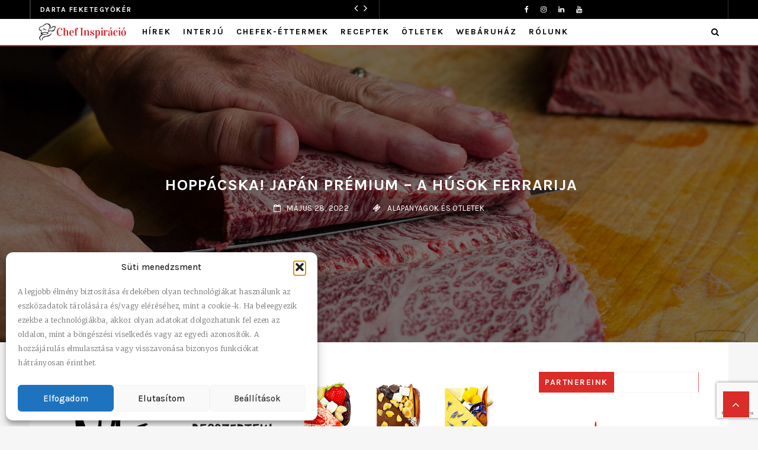

--- FILE ---
content_type: text/html; charset=UTF-8
request_url: https://blog.matusz-vad.hu/hus-premium-wagyu-beszerzes/
body_size: 142791
content:
<!doctype html><html class="no-js" lang="hu"><head><meta charset="UTF-8" />
<!--[if IE]><meta http-equiv="X-UA-Compatible" content="IE=Edge,chrome=1"><![endif]--><meta name="viewport" content="width=device-width, initial-scale=1"><link rel="pingback" href="https://blog.matusz-vad.hu/xmlrpc.php" /><meta name='robots' content='index, follow, max-image-preview:large, max-snippet:-1, max-video-preview:-1' /> <script data-cfasync="false" data-pagespeed-no-defer>var gtm4wp_datalayer_name = "dataLayer";
	var dataLayer = dataLayer || [];

	const gtm4wp_scrollerscript_debugmode         = false;
	const gtm4wp_scrollerscript_callbacktime      = 100;
	const gtm4wp_scrollerscript_readerlocation    = 150;
	const gtm4wp_scrollerscript_contentelementid  = "content";
	const gtm4wp_scrollerscript_scannertime       = 60;</script> <title>Hoppácska! Japán prémium - a húsok Ferrarija - Matusz-Vad Blog</title><meta name="description" content="Hoppácska! Japán prémium - a húsok Ferrária. A wagyu, különleges hús, mely egyedi tulajdonságokkal rendelkezik. Relatíve kevés van belőle." /><link rel="canonical" href="https://blog.matusz-vad.hu/hus-premium-wagyu-beszerzes/" /><meta property="og:locale" content="hu_HU" /><meta property="og:type" content="article" /><meta property="og:title" content="Hoppácska! Japán prémium - a húsok Ferrarija" /><meta property="og:description" content="Hoppácska! Japán prémium - a húsok Ferrária. A wagyu, különleges hús, mely egyedi tulajdonságokkal rendelkezik. Relatíve kevés van belőle." /><meta property="og:url" content="https://blog.matusz-vad.hu/hus-premium-wagyu-beszerzes/" /><meta property="og:site_name" content="Matusz-Vad Blog" /><meta property="article:publisher" content="https://www.facebook.com/MatuszVad" /><meta property="article:published_time" content="2022-05-28T11:49:50+00:00" /><meta property="article:modified_time" content="2022-05-28T11:49:53+00:00" /><meta property="og:image" content="https://blog.matusz-vad.hu/wp-content/uploads/2022/05/36871611261_606a0c0279_k.jpg" /><meta property="og:image:width" content="2048" /><meta property="og:image:height" content="1365" /><meta property="og:image:type" content="image/jpeg" /><meta name="author" content="Matusz-Vad" /><meta name="twitter:card" content="summary_large_image" /><meta name="twitter:label1" content="Szerző:" /><meta name="twitter:data1" content="Matusz-Vad" /><meta name="twitter:label2" content="Becsült olvasási idő" /><meta name="twitter:data2" content="6 perc" /> <script type="application/ld+json" class="yoast-schema-graph">{"@context":"https://schema.org","@graph":[{"@type":"Article","@id":"https://blog.matusz-vad.hu/hus-premium-wagyu-beszerzes/#article","isPartOf":{"@id":"https://blog.matusz-vad.hu/hus-premium-wagyu-beszerzes/"},"author":{"name":"Matusz-Vad","@id":"https://blog.matusz-vad.hu/#/schema/person/4cdae7d2e14be40387f16888b3fd0318"},"headline":"Hoppácska! Japán prémium &#8211; a húsok Ferrarija","datePublished":"2022-05-28T11:49:50+00:00","dateModified":"2022-05-28T11:49:53+00:00","mainEntityOfPage":{"@id":"https://blog.matusz-vad.hu/hus-premium-wagyu-beszerzes/"},"wordCount":1166,"commentCount":0,"publisher":{"@id":"https://blog.matusz-vad.hu/#organization"},"image":{"@id":"https://blog.matusz-vad.hu/hus-premium-wagyu-beszerzes/#primaryimage"},"thumbnailUrl":"https://blog.matusz-vad.hu/wp-content/uploads/2022/05/36871611261_606a0c0279_k.jpg","keywords":["alapanyag","Blog","ÉTTEREM","gasztronómia","hús","Japán","konyhafőnök","prémium","Receptek","séf","séfek","steak","szakács","termék","vendéglátás","wagyu"],"articleSection":["Alapanyagok és ötletek"],"inLanguage":"hu"},{"@type":"WebPage","@id":"https://blog.matusz-vad.hu/hus-premium-wagyu-beszerzes/","url":"https://blog.matusz-vad.hu/hus-premium-wagyu-beszerzes/","name":"Hoppácska! Japán prémium - a húsok Ferrarija - Matusz-Vad Blog","isPartOf":{"@id":"https://blog.matusz-vad.hu/#website"},"primaryImageOfPage":{"@id":"https://blog.matusz-vad.hu/hus-premium-wagyu-beszerzes/#primaryimage"},"image":{"@id":"https://blog.matusz-vad.hu/hus-premium-wagyu-beszerzes/#primaryimage"},"thumbnailUrl":"https://blog.matusz-vad.hu/wp-content/uploads/2022/05/36871611261_606a0c0279_k.jpg","datePublished":"2022-05-28T11:49:50+00:00","dateModified":"2022-05-28T11:49:53+00:00","description":"Hoppácska! Japán prémium - a húsok Ferrária. A wagyu, különleges hús, mely egyedi tulajdonságokkal rendelkezik. Relatíve kevés van belőle.","breadcrumb":{"@id":"https://blog.matusz-vad.hu/hus-premium-wagyu-beszerzes/#breadcrumb"},"inLanguage":"hu","potentialAction":[{"@type":"ReadAction","target":["https://blog.matusz-vad.hu/hus-premium-wagyu-beszerzes/"]}]},{"@type":"ImageObject","inLanguage":"hu","@id":"https://blog.matusz-vad.hu/hus-premium-wagyu-beszerzes/#primaryimage","url":"https://blog.matusz-vad.hu/wp-content/uploads/2022/05/36871611261_606a0c0279_k.jpg","contentUrl":"https://blog.matusz-vad.hu/wp-content/uploads/2022/05/36871611261_606a0c0279_k.jpg","width":2048,"height":1365},{"@type":"BreadcrumbList","@id":"https://blog.matusz-vad.hu/hus-premium-wagyu-beszerzes/#breadcrumb","itemListElement":[{"@type":"ListItem","position":1,"name":"Kezdőlap","item":"https://blog.matusz-vad.hu/"},{"@type":"ListItem","position":2,"name":"Hoppácska! Japán prémium &#8211; a húsok Ferrarija"}]},{"@type":"WebSite","@id":"https://blog.matusz-vad.hu/#website","url":"https://blog.matusz-vad.hu/","name":"Matusz-Vad Blog","description":"Inspirációs magazin a gasztronómia szereplői részére","publisher":{"@id":"https://blog.matusz-vad.hu/#organization"},"potentialAction":[{"@type":"SearchAction","target":{"@type":"EntryPoint","urlTemplate":"https://blog.matusz-vad.hu/?s={search_term_string}"},"query-input":{"@type":"PropertyValueSpecification","valueRequired":true,"valueName":"search_term_string"}}],"inLanguage":"hu"},{"@type":"Organization","@id":"https://blog.matusz-vad.hu/#organization","name":"Matusz-Vad Blog","url":"https://blog.matusz-vad.hu/","logo":{"@type":"ImageObject","inLanguage":"hu","@id":"https://blog.matusz-vad.hu/#/schema/logo/image/","url":"https://blog.matusz-vad.hu/wp-content/uploads/2021/09/cropped-Matusz_logo_teljes.jpg","contentUrl":"https://blog.matusz-vad.hu/wp-content/uploads/2021/09/cropped-Matusz_logo_teljes.jpg","width":801,"height":338,"caption":"Matusz-Vad Blog"},"image":{"@id":"https://blog.matusz-vad.hu/#/schema/logo/image/"},"sameAs":["https://www.facebook.com/MatuszVad","https://www.linkedin.com/company/14790524/admin/","https://www.facebook.com/GourmetMarketPoweredByMatusz"]},{"@type":"Person","@id":"https://blog.matusz-vad.hu/#/schema/person/4cdae7d2e14be40387f16888b3fd0318","name":"Matusz-Vad","image":{"@type":"ImageObject","inLanguage":"hu","@id":"https://blog.matusz-vad.hu/#/schema/person/image/","url":"https://secure.gravatar.com/avatar/711e64b4c034ecdd628472773aaf1bb0b64df42d0004e6d8f8edc9599da76d34?s=96&d=mm&r=g","contentUrl":"https://secure.gravatar.com/avatar/711e64b4c034ecdd628472773aaf1bb0b64df42d0004e6d8f8edc9599da76d34?s=96&d=mm&r=g","caption":"Matusz-Vad"},"description":"Partner a sikeres vendéglátásban! 1994 óta szolgáljuk ki a magyar gasztronómiai piacot prémium minőségű alapanyagokkal, kifejezetten vendéglátóegységek, hotelek és profi séfek igényeire szabva. Az elmúlt évtizedekben több mint 10.000 elégedett ügyfelünket támogattuk megbízható partnerként.","url":"https://blog.matusz-vad.hu/author/marketing/"}]}</script> <link rel='dns-prefetch' href='//stats.wp.com' /><link rel='dns-prefetch' href='//fonts.googleapis.com' /><link rel='preconnect' href='https://fonts.gstatic.com' crossorigin /><link rel="alternate" type="application/rss+xml" title="Matusz-Vad Blog &raquo; hírcsatorna" href="https://blog.matusz-vad.hu/feed/" /><link rel="alternate" title="oEmbed (JSON)" type="application/json+oembed" href="https://blog.matusz-vad.hu/wp-json/oembed/1.0/embed?url=https%3A%2F%2Fblog.matusz-vad.hu%2Fhus-premium-wagyu-beszerzes%2F" /><link rel="alternate" title="oEmbed (XML)" type="text/xml+oembed" href="https://blog.matusz-vad.hu/wp-json/oembed/1.0/embed?url=https%3A%2F%2Fblog.matusz-vad.hu%2Fhus-premium-wagyu-beszerzes%2F&#038;format=xml" />
<script id="matus-ready">window.advanced_ads_ready=function(e,a){a=a||"complete";var d=function(e){return"interactive"===a?"loading"!==e:"complete"===e};d(document.readyState)?e():document.addEventListener("readystatechange",(function(a){d(a.target.readyState)&&e()}),{once:"interactive"===a})},window.advanced_ads_ready_queue=window.advanced_ads_ready_queue||[];</script> <style id='wp-img-auto-sizes-contain-inline-css' type='text/css'>img:is([sizes=auto i],[sizes^="auto," i]){contain-intrinsic-size:3000px 1500px}
/*# sourceURL=wp-img-auto-sizes-contain-inline-css */</style><link rel='stylesheet' id='jetpack_related-posts-css' href='https://blog.matusz-vad.hu/wp-content/plugins/jetpack/modules/related-posts/related-posts.css?ver=20240116' type='text/css' media='all' /><style id='wp-emoji-styles-inline-css' type='text/css'>img.wp-smiley, img.emoji {
		display: inline !important;
		border: none !important;
		box-shadow: none !important;
		height: 1em !important;
		width: 1em !important;
		margin: 0 0.07em !important;
		vertical-align: -0.1em !important;
		background: none !important;
		padding: 0 !important;
	}
/*# sourceURL=wp-emoji-styles-inline-css */</style><link rel='stylesheet' id='wp-block-library-css' href='https://blog.matusz-vad.hu/wp-includes/css/dist/block-library/style.min.css?ver=6.9' type='text/css' media='all' /><style id='global-styles-inline-css' type='text/css'>:root{--wp--preset--aspect-ratio--square: 1;--wp--preset--aspect-ratio--4-3: 4/3;--wp--preset--aspect-ratio--3-4: 3/4;--wp--preset--aspect-ratio--3-2: 3/2;--wp--preset--aspect-ratio--2-3: 2/3;--wp--preset--aspect-ratio--16-9: 16/9;--wp--preset--aspect-ratio--9-16: 9/16;--wp--preset--color--black: #000000;--wp--preset--color--cyan-bluish-gray: #abb8c3;--wp--preset--color--white: #ffffff;--wp--preset--color--pale-pink: #f78da7;--wp--preset--color--vivid-red: #cf2e2e;--wp--preset--color--luminous-vivid-orange: #ff6900;--wp--preset--color--luminous-vivid-amber: #fcb900;--wp--preset--color--light-green-cyan: #7bdcb5;--wp--preset--color--vivid-green-cyan: #00d084;--wp--preset--color--pale-cyan-blue: #8ed1fc;--wp--preset--color--vivid-cyan-blue: #0693e3;--wp--preset--color--vivid-purple: #9b51e0;--wp--preset--gradient--vivid-cyan-blue-to-vivid-purple: linear-gradient(135deg,rgb(6,147,227) 0%,rgb(155,81,224) 100%);--wp--preset--gradient--light-green-cyan-to-vivid-green-cyan: linear-gradient(135deg,rgb(122,220,180) 0%,rgb(0,208,130) 100%);--wp--preset--gradient--luminous-vivid-amber-to-luminous-vivid-orange: linear-gradient(135deg,rgb(252,185,0) 0%,rgb(255,105,0) 100%);--wp--preset--gradient--luminous-vivid-orange-to-vivid-red: linear-gradient(135deg,rgb(255,105,0) 0%,rgb(207,46,46) 100%);--wp--preset--gradient--very-light-gray-to-cyan-bluish-gray: linear-gradient(135deg,rgb(238,238,238) 0%,rgb(169,184,195) 100%);--wp--preset--gradient--cool-to-warm-spectrum: linear-gradient(135deg,rgb(74,234,220) 0%,rgb(151,120,209) 20%,rgb(207,42,186) 40%,rgb(238,44,130) 60%,rgb(251,105,98) 80%,rgb(254,248,76) 100%);--wp--preset--gradient--blush-light-purple: linear-gradient(135deg,rgb(255,206,236) 0%,rgb(152,150,240) 100%);--wp--preset--gradient--blush-bordeaux: linear-gradient(135deg,rgb(254,205,165) 0%,rgb(254,45,45) 50%,rgb(107,0,62) 100%);--wp--preset--gradient--luminous-dusk: linear-gradient(135deg,rgb(255,203,112) 0%,rgb(199,81,192) 50%,rgb(65,88,208) 100%);--wp--preset--gradient--pale-ocean: linear-gradient(135deg,rgb(255,245,203) 0%,rgb(182,227,212) 50%,rgb(51,167,181) 100%);--wp--preset--gradient--electric-grass: linear-gradient(135deg,rgb(202,248,128) 0%,rgb(113,206,126) 100%);--wp--preset--gradient--midnight: linear-gradient(135deg,rgb(2,3,129) 0%,rgb(40,116,252) 100%);--wp--preset--font-size--small: 13px;--wp--preset--font-size--medium: 20px;--wp--preset--font-size--large: 36px;--wp--preset--font-size--x-large: 42px;--wp--preset--spacing--20: 0.44rem;--wp--preset--spacing--30: 0.67rem;--wp--preset--spacing--40: 1rem;--wp--preset--spacing--50: 1.5rem;--wp--preset--spacing--60: 2.25rem;--wp--preset--spacing--70: 3.38rem;--wp--preset--spacing--80: 5.06rem;--wp--preset--shadow--natural: 6px 6px 9px rgba(0, 0, 0, 0.2);--wp--preset--shadow--deep: 12px 12px 50px rgba(0, 0, 0, 0.4);--wp--preset--shadow--sharp: 6px 6px 0px rgba(0, 0, 0, 0.2);--wp--preset--shadow--outlined: 6px 6px 0px -3px rgb(255, 255, 255), 6px 6px rgb(0, 0, 0);--wp--preset--shadow--crisp: 6px 6px 0px rgb(0, 0, 0);}:where(.is-layout-flex){gap: 0.5em;}:where(.is-layout-grid){gap: 0.5em;}body .is-layout-flex{display: flex;}.is-layout-flex{flex-wrap: wrap;align-items: center;}.is-layout-flex > :is(*, div){margin: 0;}body .is-layout-grid{display: grid;}.is-layout-grid > :is(*, div){margin: 0;}:where(.wp-block-columns.is-layout-flex){gap: 2em;}:where(.wp-block-columns.is-layout-grid){gap: 2em;}:where(.wp-block-post-template.is-layout-flex){gap: 1.25em;}:where(.wp-block-post-template.is-layout-grid){gap: 1.25em;}.has-black-color{color: var(--wp--preset--color--black) !important;}.has-cyan-bluish-gray-color{color: var(--wp--preset--color--cyan-bluish-gray) !important;}.has-white-color{color: var(--wp--preset--color--white) !important;}.has-pale-pink-color{color: var(--wp--preset--color--pale-pink) !important;}.has-vivid-red-color{color: var(--wp--preset--color--vivid-red) !important;}.has-luminous-vivid-orange-color{color: var(--wp--preset--color--luminous-vivid-orange) !important;}.has-luminous-vivid-amber-color{color: var(--wp--preset--color--luminous-vivid-amber) !important;}.has-light-green-cyan-color{color: var(--wp--preset--color--light-green-cyan) !important;}.has-vivid-green-cyan-color{color: var(--wp--preset--color--vivid-green-cyan) !important;}.has-pale-cyan-blue-color{color: var(--wp--preset--color--pale-cyan-blue) !important;}.has-vivid-cyan-blue-color{color: var(--wp--preset--color--vivid-cyan-blue) !important;}.has-vivid-purple-color{color: var(--wp--preset--color--vivid-purple) !important;}.has-black-background-color{background-color: var(--wp--preset--color--black) !important;}.has-cyan-bluish-gray-background-color{background-color: var(--wp--preset--color--cyan-bluish-gray) !important;}.has-white-background-color{background-color: var(--wp--preset--color--white) !important;}.has-pale-pink-background-color{background-color: var(--wp--preset--color--pale-pink) !important;}.has-vivid-red-background-color{background-color: var(--wp--preset--color--vivid-red) !important;}.has-luminous-vivid-orange-background-color{background-color: var(--wp--preset--color--luminous-vivid-orange) !important;}.has-luminous-vivid-amber-background-color{background-color: var(--wp--preset--color--luminous-vivid-amber) !important;}.has-light-green-cyan-background-color{background-color: var(--wp--preset--color--light-green-cyan) !important;}.has-vivid-green-cyan-background-color{background-color: var(--wp--preset--color--vivid-green-cyan) !important;}.has-pale-cyan-blue-background-color{background-color: var(--wp--preset--color--pale-cyan-blue) !important;}.has-vivid-cyan-blue-background-color{background-color: var(--wp--preset--color--vivid-cyan-blue) !important;}.has-vivid-purple-background-color{background-color: var(--wp--preset--color--vivid-purple) !important;}.has-black-border-color{border-color: var(--wp--preset--color--black) !important;}.has-cyan-bluish-gray-border-color{border-color: var(--wp--preset--color--cyan-bluish-gray) !important;}.has-white-border-color{border-color: var(--wp--preset--color--white) !important;}.has-pale-pink-border-color{border-color: var(--wp--preset--color--pale-pink) !important;}.has-vivid-red-border-color{border-color: var(--wp--preset--color--vivid-red) !important;}.has-luminous-vivid-orange-border-color{border-color: var(--wp--preset--color--luminous-vivid-orange) !important;}.has-luminous-vivid-amber-border-color{border-color: var(--wp--preset--color--luminous-vivid-amber) !important;}.has-light-green-cyan-border-color{border-color: var(--wp--preset--color--light-green-cyan) !important;}.has-vivid-green-cyan-border-color{border-color: var(--wp--preset--color--vivid-green-cyan) !important;}.has-pale-cyan-blue-border-color{border-color: var(--wp--preset--color--pale-cyan-blue) !important;}.has-vivid-cyan-blue-border-color{border-color: var(--wp--preset--color--vivid-cyan-blue) !important;}.has-vivid-purple-border-color{border-color: var(--wp--preset--color--vivid-purple) !important;}.has-vivid-cyan-blue-to-vivid-purple-gradient-background{background: var(--wp--preset--gradient--vivid-cyan-blue-to-vivid-purple) !important;}.has-light-green-cyan-to-vivid-green-cyan-gradient-background{background: var(--wp--preset--gradient--light-green-cyan-to-vivid-green-cyan) !important;}.has-luminous-vivid-amber-to-luminous-vivid-orange-gradient-background{background: var(--wp--preset--gradient--luminous-vivid-amber-to-luminous-vivid-orange) !important;}.has-luminous-vivid-orange-to-vivid-red-gradient-background{background: var(--wp--preset--gradient--luminous-vivid-orange-to-vivid-red) !important;}.has-very-light-gray-to-cyan-bluish-gray-gradient-background{background: var(--wp--preset--gradient--very-light-gray-to-cyan-bluish-gray) !important;}.has-cool-to-warm-spectrum-gradient-background{background: var(--wp--preset--gradient--cool-to-warm-spectrum) !important;}.has-blush-light-purple-gradient-background{background: var(--wp--preset--gradient--blush-light-purple) !important;}.has-blush-bordeaux-gradient-background{background: var(--wp--preset--gradient--blush-bordeaux) !important;}.has-luminous-dusk-gradient-background{background: var(--wp--preset--gradient--luminous-dusk) !important;}.has-pale-ocean-gradient-background{background: var(--wp--preset--gradient--pale-ocean) !important;}.has-electric-grass-gradient-background{background: var(--wp--preset--gradient--electric-grass) !important;}.has-midnight-gradient-background{background: var(--wp--preset--gradient--midnight) !important;}.has-small-font-size{font-size: var(--wp--preset--font-size--small) !important;}.has-medium-font-size{font-size: var(--wp--preset--font-size--medium) !important;}.has-large-font-size{font-size: var(--wp--preset--font-size--large) !important;}.has-x-large-font-size{font-size: var(--wp--preset--font-size--x-large) !important;}
/*# sourceURL=global-styles-inline-css */</style><style id='classic-theme-styles-inline-css' type='text/css'>/*! This file is auto-generated */
.wp-block-button__link{color:#fff;background-color:#32373c;border-radius:9999px;box-shadow:none;text-decoration:none;padding:calc(.667em + 2px) calc(1.333em + 2px);font-size:1.125em}.wp-block-file__button{background:#32373c;color:#fff;text-decoration:none}
/*# sourceURL=/wp-includes/css/classic-themes.min.css */</style><link rel='stylesheet' id='contact-form-7-css' href='https://blog.matusz-vad.hu/wp-content/plugins/contact-form-7/includes/css/styles.css?ver=6.1.4' type='text/css' media='all' /><link rel='stylesheet' id='fastcarousel-main-style-css' href='https://blog.matusz-vad.hu/wp-content/plugins/fastcarousel/css/style.css?ver=6.9' type='text/css' media='all' /><link rel='stylesheet' id='fonts-css' href='https://blog.matusz-vad.hu/wp-content/plugins/fastcarousel/css/fonts.css?ver=6.9' type='text/css' media='all' /><link rel='stylesheet' id='fastgallery-main-style-css' href='https://blog.matusz-vad.hu/wp-content/plugins/fastgallery/css/style.css?ver=6.9' type='text/css' media='all' /><link rel='stylesheet' id='photobox-css' href='https://blog.matusz-vad.hu/wp-content/plugins/fastcarousel/css/photobox.css?ver=6.9' type='text/css' media='all' /><link rel='stylesheet' id='photoboxie-css' href='https://blog.matusz-vad.hu/wp-content/plugins/fastcarousel/css/photobox.ie.css?ver=6.9' type='text/css' media='all' /><link rel='stylesheet' id='photobox-style-css' href='https://blog.matusz-vad.hu/wp-content/plugins/fastcarousel/css/photobox-style.css?ver=6.9' type='text/css' media='all' /><link rel='stylesheet' id='prettyPhoto-css' href='https://blog.matusz-vad.hu/wp-content/plugins/fastcarousel/css/prettyPhoto.css?ver=6.9' type='text/css' media='all' /><link rel='stylesheet' id='magnific-popup-css' href='https://blog.matusz-vad.hu/wp-content/plugins/fastcarousel/css/magnific-popup.css?ver=6.9' type='text/css' media='all' /><link rel='stylesheet' id='fotorama-css-css' href='https://blog.matusz-vad.hu/wp-content/plugins/fastgallery/css/fotorama.css?ver=6.9' type='text/css' media='all' /><link rel='stylesheet' id='fastgallery-vc-main-style-css' href='https://blog.matusz-vad.hu/wp-content/plugins/fastgallery_vc/assets/css/style.css?ver=6.9' type='text/css' media='all' /><link rel='stylesheet' id='fastmediagallery-vc-main-style-css' href='https://blog.matusz-vad.hu/wp-content/plugins/fastmediagallery/assets/css/style.css?ver=6.9' type='text/css' media='all' /><link rel='stylesheet' id='cmplz-general-css' href='https://blog.matusz-vad.hu/wp-content/plugins/complianz-gdpr-premium/assets/css/cookieblocker.min.css?ver=1753952371' type='text/css' media='all' /><link rel='stylesheet' id='flownews-css' href='https://blog.matusz-vad.hu/wp-content/themes/flownews/assets/css/style.css?ver=6.9' type='text/css' media='all' /><link rel='stylesheet' id='flownews-child-css' href='https://blog.matusz-vad.hu/wp-content/themes/flownews-child/style.css?ver=6.9' type='text/css' media='all' /><link rel='stylesheet' id='bootstrap-css' href='https://blog.matusz-vad.hu/wp-content/themes/flownews/assets/css/bootstrap.css?ver=6.9' type='text/css' media='all' /><link rel='stylesheet' id='flownews-style-css' href='https://blog.matusz-vad.hu/wp-content/themes/flownews/assets/css/style.css?ver=6.9' type='text/css' media='all' /><link rel='stylesheet' id='flownews-fonts-css' href='https://blog.matusz-vad.hu/wp-content/themes/flownews/assets/css/fonts.css?ver=6.9' type='text/css' media='all' /><link rel='stylesheet' id='flownews-carousel-css' href='https://blog.matusz-vad.hu/wp-content/themes/flownews/assets/css/owl.carousel.css?ver=6.9' type='text/css' media='all' /><link rel='stylesheet' id='flownews-dynamic-css' href='https://blog.matusz-vad.hu/wp-content/themes/flownews/assets/css/dynamic.css?ver=6.9' type='text/css' media='all' /><link rel='stylesheet' id='dynamic-css-css' href='https://blog.matusz-vad.hu/wp-admin/admin-ajax.php?action=dynamic_css_action&#038;wpnonce=8d23e1ec22&#038;ver=1' type='text/css' media='all' /><link rel='stylesheet' id='redux-google-fonts-css' href='//fonts.googleapis.com/css?family=Karla%3A400%7CMerriweather%3A400&#038;subset=latin-ext' type='text/css' media='all' /><link rel="preload" as="style" href="https://fonts.googleapis.com/css?family=Karla:200,300,400,500,600,700,800,200italic,300italic,400italic,500italic,600italic,700italic,800italic%7CMerriweather:300,400,700,900,300italic,400italic,700italic,900italic&#038;subset=latin-ext&#038;display=swap&#038;ver=1738932635" /><link rel="stylesheet" href="https://fonts.googleapis.com/css?family=Karla:200,300,400,500,600,700,800,200italic,300italic,400italic,500italic,600italic,700italic,800italic%7CMerriweather:300,400,700,900,300italic,400italic,700italic,900italic&#038;subset=latin-ext&#038;display=swap&#038;ver=1738932635" media="print" onload="this.media='all'"><noscript><link rel="stylesheet" href="https://fonts.googleapis.com/css?family=Karla:200,300,400,500,600,700,800,200italic,300italic,400italic,500italic,600italic,700italic,800italic%7CMerriweather:300,400,700,900,300italic,400italic,700italic,900italic&#038;subset=latin-ext&#038;display=swap&#038;ver=1738932635" /></noscript><script type="text/javascript" id="jetpack_related-posts-js-extra">/*  */
var related_posts_js_options = {"post_heading":"h4"};
//# sourceURL=jetpack_related-posts-js-extra
/*  */</script> <script type="text/javascript" src="https://blog.matusz-vad.hu/wp-content/plugins/jetpack/_inc/build/related-posts/related-posts.min.js?ver=20240116" id="jetpack_related-posts-js"></script> <script type="text/javascript" src="https://blog.matusz-vad.hu/wp-includes/js/jquery/jquery.min.js?ver=3.7.1" id="jquery-core-js"></script> <script type="text/javascript" src="https://blog.matusz-vad.hu/wp-includes/js/jquery/jquery-migrate.min.js?ver=3.4.1" id="jquery-migrate-js"></script> <script type="text/javascript" src="https://blog.matusz-vad.hu/wp-content/plugins/duracelltomi-google-tag-manager/dist/js/analytics-talk-content-tracking.js?ver=1.22.3" id="gtm4wp-scroll-tracking-js"></script> <script></script><link rel="https://api.w.org/" href="https://blog.matusz-vad.hu/wp-json/" /><link rel="alternate" title="JSON" type="application/json" href="https://blog.matusz-vad.hu/wp-json/wp/v2/posts/22455" /><link rel="EditURI" type="application/rsd+xml" title="RSD" href="https://blog.matusz-vad.hu/xmlrpc.php?rsd" /><meta name="generator" content="WordPress 6.9" /><link rel='shortlink' href='https://blog.matusz-vad.hu/?p=22455' /><meta name="generator" content="Redux 4.5.9" /> <script type="text/javascript">document.addEventListener('DOMContentLoaded', function() {
  if (window.location.href !== 'https://blog.matusz-vad.hu/') {
    var header = document.querySelector('.flownews-header-middle');
    if (header) header.style.display = 'none';

    var nav = document.querySelector('nav.menu-desktop.menu-sticky');
    if (nav) {
      var logoDiv = document.createElement('div');
      logoDiv.className = 'flownews-logo flownews-logo-right col-sm-2';
	  logoDiv.style.marginTop = '7px';
      logoDiv.innerHTML = '<a href="https://blog.matusz-vad.hu/"><img src="https://blog.matusz-vad.hu/wp-content/uploads/2023/01/chefinspiracio_uj_logo_feher2.png" alt="Logó"></a>';
      
      var ul = nav.querySelector('ul');
      if (ul) {
        nav.insertBefore(logoDiv, ul);
      } else {
        nav.appendChild(logoDiv);
      }
    }
  }
});</script> 
 <script type="text/javascript">document.addEventListener("DOMContentLoaded", function () {
    // Convert only the first H2 to H1 within .article-info and article.post elements
    let h2Converted = false;
    document.querySelectorAll(".article-info h2, article.post h2").forEach(function (h2) {
        if (!h2Converted) {
            let newH1 = document.createElement("h1");
            newH1.innerHTML = h2.innerHTML; // copy content
            Array.from(h2.attributes).forEach(attr => newH1.setAttribute(attr.name, attr.value)); // copy attributes
            h2.replaceWith(newH1); // replace h2 with h1
            h2Converted = true;
        }
    });

    // Convert all H3 to H2 within .article-info and article.post elements
    document.querySelectorAll(".article-info h3, article.post h3").forEach(function (h3) {
        let newH2 = document.createElement("h2");
        newH2.innerHTML = h3.innerHTML; // copy content
        Array.from(h3.attributes).forEach(attr => newH2.setAttribute(attr.name, attr.value)); // copy attributes
        h3.replaceWith(newH2); // replace h3 with h2
    });
});</script> 
<style type="text/css">.flownews-wrap-container .article-info-top h2{
	color: #ffffff !important;
}

.author-post-container .author-name a {
    color: #333333;
    background: #da2c28;
    padding: 5px;
    color: white;
}

body:not(.logged-in) .open-menu-responsive{
    top: 40px !important;
}

body:not(.logged-in) .close-menu-responsive{
    top: 40px !important;
}

@media only screen and (max-width: 700px) {
	.cimsor2{
		height: 50px !important;
	}
}


.flownews-vc-element-header .article-title {
    line-height: 23px !important;
	  overflow: hidden;
}


.article-title {
  display: -webkit-box;
  -webkit-box-orient: vertical;
  -webkit-line-clamp: 3;
  overflow: hidden;
	text-overflow: ellipsis;
}

h1{
	font-size: 26px;
    line-height: 30px;
    margin-bottom: 0;
	color: white;
}


.post-text h2 {
    margin: 6px 0 6px;
	  overflow: hidden;
}

h2 a{
	letter-spacing: 0px;
	  overflow: hidden;
}

.flownews-posts-type1 .col-xs-4 .article-title a{
	 display: -webkit-box;
  -webkit-box-orient: vertical;
  -webkit-line-clamp: 3;
  overflow: hidden;
  text-overflow: ellipsis;
}</style> <script data-service="clarity" data-category="statistics" type="text/plain">(function(c,l,a,r,i,t,y){
					c[a]=c[a]||function(){(c[a].q=c[a].q||[]).push(arguments)};t=l.createElement(r);t.async=1;
					t.src="https://www.clarity.ms/tag/"+i+"?ref=wordpress";y=l.getElementsByTagName(r)[0];y.parentNode.insertBefore(t,y);
				})(window, document, "clarity", "script", "rg9nqz2ww1");</script> <style>img#wpstats{display:none}</style><style>.cmplz-hidden {
					display: none !important;
				}</style>
 <script data-cfasync="false" data-pagespeed-no-defer>var dataLayer_content = {"pageTitle":"Hoppácska! Japán prémium - a húsok Ferrarija - Matusz-Vad Blog","pagePostType":"post","pagePostType2":"single-post","pageCategory":["alapanyagok"],"pageAttributes":["alapanyag","blog","etterem","gasztronomia","hus","japan","konyhafonok","premium-2","receptek","sef","sefek","steak","szakacs","termek","vendeglatas","wagyu"],"pagePostAuthorID":14,"pagePostAuthor":"Matusz-Vad","pagePostDate":"május 28, 2022","pagePostDateYear":2022,"pagePostDateMonth":5,"pagePostDateDay":28,"pagePostDateDayName":"szombat","pagePostDateHour":11,"pagePostDateMinute":49,"pagePostDateIso":"2022-05-28T11:49:50+02:00","pagePostDateUnix":1653738590,"postCountOnPage":1,"postCountTotal":1,"postID":22455};
	dataLayer.push( dataLayer_content );</script> <script data-cfasync="false" data-pagespeed-no-defer>(function(w,d,s,l,i){w[l]=w[l]||[];w[l].push({'gtm.start':
new Date().getTime(),event:'gtm.js'});var f=d.getElementsByTagName(s)[0],
j=d.createElement(s),dl=l!='dataLayer'?'&l='+l:'';j.async=true;j.src=
'//www.googletagmanager.com/gtm.js?id='+i+dl;f.parentNode.insertBefore(j,f);
})(window,document,'script','dataLayer','GTM-TBBLJN5');</script> 
 <script data-service="facebook" data-category="marketing" type="text/plain">!function(f,b,e,v,n,t,s){if(f.fbq)return;n=f.fbq=function(){n.callMethod?
n.callMethod.apply(n,arguments):n.queue.push(arguments)};if(!f._fbq)f._fbq=n;
n.push=n;n.loaded=!0;n.version='2.0';n.queue=[];t=b.createElement(e);t.async=!0;
t.src=v;s=b.getElementsByTagName(e)[0];s.parentNode.insertBefore(t,s)}(window,
document,'script','https://connect.facebook.net/en_US/fbevents.js?v=next');</script>  <script data-service="facebook" data-category="marketing" type="text/plain">var url = window.location.origin + '?ob=open-bridge';
        fbq('set', 'openbridge', '538069810398458', url);</script> <script data-service="facebook" data-category="marketing" type="text/plain">fbq('init', '538069810398458', {}, {
    "agent": "wordpress-6.9-3.0.16"
})</script><script data-service="facebook" data-category="marketing" type="text/plain">fbq('track', 'PageView', []);</script> 
<noscript><div class="cmplz-placeholder-parent"><img class="cmplz-placeholder-element cmplz-image" data-category="marketing" data-service="general" data-src-cmplz="https://www.facebook.com/tr?id=538069810398458&amp;ev=PageView&amp;noscript=1" height="1" width="1" style="display:none" alt="fbpx"
src="https://blog.matusz-vad.hu/wp-content/plugins/complianz-gdpr-premium/assets/images/placeholders/default-minimal.jpg"  /></div>
</noscript><meta name="generator" content="Powered by WPBakery Page Builder - drag and drop page builder for WordPress."/><meta name="generator" content="Powered by Slider Revolution 6.7.40 - responsive, Mobile-Friendly Slider Plugin for WordPress with comfortable drag and drop interface." /><link rel="icon" href="https://blog.matusz-vad.hu/wp-content/uploads/2021/09/cropped-Matusz_logo-32x32.png" sizes="32x32" /><link rel="icon" href="https://blog.matusz-vad.hu/wp-content/uploads/2021/09/cropped-Matusz_logo-192x192.png" sizes="192x192" /><link rel="apple-touch-icon" href="https://blog.matusz-vad.hu/wp-content/uploads/2021/09/cropped-Matusz_logo-180x180.png" /><meta name="msapplication-TileImage" content="https://blog.matusz-vad.hu/wp-content/uploads/2021/09/cropped-Matusz_logo-270x270.png" /> <script data-jetpack-boost="ignore">function setREVStartSize(e){
			//window.requestAnimationFrame(function() {
				window.RSIW = window.RSIW===undefined ? window.innerWidth : window.RSIW;
				window.RSIH = window.RSIH===undefined ? window.innerHeight : window.RSIH;
				try {
					var pw = document.getElementById(e.c).parentNode.offsetWidth,
						newh;
					pw = pw===0 || isNaN(pw) || (e.l=="fullwidth" || e.layout=="fullwidth") ? window.RSIW : pw;
					e.tabw = e.tabw===undefined ? 0 : parseInt(e.tabw);
					e.thumbw = e.thumbw===undefined ? 0 : parseInt(e.thumbw);
					e.tabh = e.tabh===undefined ? 0 : parseInt(e.tabh);
					e.thumbh = e.thumbh===undefined ? 0 : parseInt(e.thumbh);
					e.tabhide = e.tabhide===undefined ? 0 : parseInt(e.tabhide);
					e.thumbhide = e.thumbhide===undefined ? 0 : parseInt(e.thumbhide);
					e.mh = e.mh===undefined || e.mh=="" || e.mh==="auto" ? 0 : parseInt(e.mh,0);
					if(e.layout==="fullscreen" || e.l==="fullscreen")
						newh = Math.max(e.mh,window.RSIH);
					else{
						e.gw = Array.isArray(e.gw) ? e.gw : [e.gw];
						for (var i in e.rl) if (e.gw[i]===undefined || e.gw[i]===0) e.gw[i] = e.gw[i-1];
						e.gh = e.el===undefined || e.el==="" || (Array.isArray(e.el) && e.el.length==0)? e.gh : e.el;
						e.gh = Array.isArray(e.gh) ? e.gh : [e.gh];
						for (var i in e.rl) if (e.gh[i]===undefined || e.gh[i]===0) e.gh[i] = e.gh[i-1];
											
						var nl = new Array(e.rl.length),
							ix = 0,
							sl;
						e.tabw = e.tabhide>=pw ? 0 : e.tabw;
						e.thumbw = e.thumbhide>=pw ? 0 : e.thumbw;
						e.tabh = e.tabhide>=pw ? 0 : e.tabh;
						e.thumbh = e.thumbhide>=pw ? 0 : e.thumbh;
						for (var i in e.rl) nl[i] = e.rl[i]<window.RSIW ? 0 : e.rl[i];
						sl = nl[0];
						for (var i in nl) if (sl>nl[i] && nl[i]>0) { sl = nl[i]; ix=i;}
						var m = pw>(e.gw[ix]+e.tabw+e.thumbw) ? 1 : (pw-(e.tabw+e.thumbw)) / (e.gw[ix]);
						newh =  (e.gh[ix] * m) + (e.tabh + e.thumbh);
					}
					var el = document.getElementById(e.c);
					if (el!==null && el) el.style.height = newh+"px";
					el = document.getElementById(e.c+"_wrapper");
					if (el!==null && el) {
						el.style.height = newh+"px";
						el.style.display = "block";
					}
				} catch(e){
					console.log("Failure at Presize of Slider:" + e)
				}
			//});
		  };</script> <style type="text/css" id="wp-custom-css">@media (max-width: 767px) {
    .footer-widget.col-xs-4:nth-of-type(3) {
        display: none !important;
    }
	
		.flownews-footer-top .flownews-wrap-container .footer-widget.col-xs-4:last-child {
        border-bottom: 0px solid #333333;
    }
	
			.flownews-footer-top .flownews-wrap-container .footer-widget.col-xs-4:nth-of-type(2){
        padding-bottom: 0px;
				margin-bottom: 0px;
				border-bottom: 0px;
    }
	
}


.cmplz-documents{
	display: none !important;	
}

.flownews-vc-element-posts .article-title a{
	    font-size: 22px !important;
}

.flownews-vc-element-posts.flownews-posts-type6.flownews-vc-posts-2-col .article-title a{
	font-size: 20px !important;
}

.flownews-posts-type1 .col-xs-4 .article-title a{
	font-size: 14px !important;
}




.flownews-element-posts .article-title a{
	font-size: 21px;
}


body.archive.tag .article-icon-link{
	display: none;
}</style><noscript><style>.wpb_animate_when_almost_visible { opacity: 1; }</style></noscript><link rel='stylesheet' id='flownews-vc-element-css' href='https://blog.matusz-vad.hu/wp-content/themes/flownews/assets/css/vc_element.css?ver=6.9' type='text/css' media='all' /><link rel='stylesheet' id='flownews-custom-css-css' href='https://blog.matusz-vad.hu/wp-content/themes/flownews/assets/css/owl.carousel.css?ver=6.9' type='text/css' media='all' /><style id='flownews-custom-css-inline-css' type='text/css'>.article-comments {display: none !important;}
.flownews-vc-element-header .article-comments {display: none !important;}	
.article-separator {display: none !important;}	
.flownews_advertisement_top_banner {max-width:600px !important;float:right;margin-top:15px;}				
nav > ul {border-left:0px !important;}
.owl-carousel .owl-stage-outer {height: auto !important;}
.cimsor1 {
    border-bottom: 1px solid #f4f4f4;
    border-right: 1px solid #e7685d;
    border-top: 1px solid #f4f4f4;
}
.cimsor2 {
background: #DA2C28;
    color: #FFFFFF;
    display: inline-block;
    font-size: 14px;
    font-weight: 600;
    left: 0;
    letter-spacing: 1.5px;
    padding: 10px;
    position: absolute;
    text-transform: uppercase;
    top: -1px;
    transition: color 0.3s ease 0s;
height: 35px;
    position: relative;
    text-align: left;
}		
.owl-carousel .flownews-vc-thumbs {max-height:240px;min-height:240px;}		
.flownews-vc-element-header .article-title a {font-size:18px !important;}
.news-ticker-item-category {display: none !important;}		
.flownews-vc-element-posts-title-box h2 {background: #DA2C28 !important;}
.flownews-vc-element-posts .article-category a:hover {background: #DA2C28 !important;} 
.flownews-vc-element-posts .article-category a {background: #DA2C28 !important;} 
.flownews-vc-element-posts-carousel-title-box h2 {background: #DA2C28 !important;} 
.flownews-vc-element-posts-carousel .article-category a:hover {background: #DA2C28 !important;}
.fnwp-title-widget {background: #DA2C28 !important;}
.flownews-vc-element-posts-carousel .article-category a {background: #DA2C28 !important;}
.flownews-vc-element-header .article-category a {background: #DA2C28 !important;}
nav ul li.current-menu-item {background: #DA2C28 !important;}
.flownews-title-page {background: #DA2C28 !important;}
.flownews-element-posts .article-category a {background: #DA2C28 !important;}
.flownews-header-bottom {border-bottom: 2px solid#DA2C28 !important;}
.cssload-thecube .cssload-cube:before {background: #DA2C28 !important;}	
.backtotop .flownewsicon.fa-angle-up {background: #DA2C28 !important;}	
.flownews-header-bottom .flownews-wrap-container {
	background:#ffffff !important;
}
nav ul li a {
	color:#000000 !important;
}
nav ul li a:hover {
	color:#FFFFFF;
	background: #DA2C28;
}
.flownews-header-bottom, .flownews-header-bottom .flownews-wrap-container {background: #ffffff !important;}
.flownewsicon.fa-search {color:#000000 !important;}	
.flownews-header-sticky {
    background: #ffffff !important;}
.flownews-search-menu-button {border-right: 0px !important;}
.open-menu-responsive, .close-menu-responsive {background: #DA2C28 !important;}
/*# sourceURL=flownews-custom-css-inline-css */</style><link rel='stylesheet' id='rs-plugin-settings-css' href='//blog.matusz-vad.hu/wp-content/plugins/revslider/sr6/assets/css/rs6.css?ver=6.7.40' type='text/css' media='all' /><style id='rs-plugin-settings-inline-css' type='text/css'>#rs-demo-id {}
/*# sourceURL=rs-plugin-settings-inline-css */</style></head><body data-cmplz=1 class="wp-singular post-template-default single single-post postid-22455 single-format-standard wp-custom-logo wp-theme-flownews wp-child-theme-flownews-child flownews-fullwidth flownews-layout-default wpb-js-composer js-comp-ver-7.4 vc_responsive aa-prefix-matus-"><div id="preloader-container"><div id="preloader-wrap"><div class="cssload-thecube"><div class="cssload-cube cssload-c1"></div><div class="cssload-cube cssload-c2"></div><div class="cssload-cube cssload-c4"></div><div class="cssload-cube cssload-c3"></div></div></div></div><div id="flownews-outer-wrap" ><header class="flownews-header-wrap flownews-menu-left flownews-menu-style1"><div class="flownews-header-wrap-container header-desktop"><div class="flownews-header-top"><div class="flownews-wrap-container"><div class="flownews-ticker col-sm-6"><script type="text/javascript">jQuery(document).ready(function($){
						$('.flownews-top-news-ticker').owlCarousel({
							loop:true,
							margin:0,
							nav:true,
							lazyLoad: false,
							dots:false,
							autoplay: true,
							smartSpeed: 2000,
							
							navText: ['<i class="flownewsicon fa-angle-left"></i>','<i class="flownewsicon fa-angle-right"></i>'],
							autoplayTimeout: 2000,
							responsive:{
									0:{
										items:1
									}							
								}
							});
						});</script><div class="flownews-top-news-ticker"><div class="news-ticker-item"><div class="news-ticker-item-category"><a href="https://blog.matusz-vad.hu/category/beszallitoi-ujdonsagok/" title="View all posts in Beszállítói újdonságok">Beszállítói újdonságok</a></div><div class="news-ticker-item-title"><a href="https://blog.matusz-vad.hu/bami_goreng/">Bami Goreng</a></div></div><div class="news-ticker-item"><div class="news-ticker-item-category"><a href="https://blog.matusz-vad.hu/category/beszallitoi-ujdonsagok/" title="View all posts in Beszállítói újdonságok">Beszállítói újdonságok</a></div><div class="news-ticker-item-title"><a href="https://blog.matusz-vad.hu/darta-feketegyoker/">Darta Feketegyökér</a></div></div><div class="news-ticker-item"><div class="news-ticker-item-category"><a href="https://blog.matusz-vad.hu/category/beszallitoi-ujdonsagok/" title="View all posts in Beszállítói újdonságok">Beszállítói újdonságok</a></div><div class="news-ticker-item-title"><a href="https://blog.matusz-vad.hu/premium-husok/">Prémium húsok, prémium gondoskodással</a></div></div><div class="news-ticker-item"><div class="news-ticker-item-category"><a href="https://blog.matusz-vad.hu/category/alapanyagok/" title="View all posts in Alapanyagok és ötletek">Alapanyagok és ötletek</a></div><div class="news-ticker-item-title"><a href="https://blog.matusz-vad.hu/mentes-pekaru-no-no/">Újdonság a hazai piacon &#8211; No-No termékcsalád, a mentes pékáru</a></div></div><div class="news-ticker-item"><div class="news-ticker-item-category"><a href="https://blog.matusz-vad.hu/category/alapanyagok/" title="View all posts in Alapanyagok és ötletek">Alapanyagok és ötletek</a></div><div class="news-ticker-item-title"><a href="https://blog.matusz-vad.hu/nitrogennel-fagyasztott-zoldsegek/">Nitrogénnel fagyasztva, amikor a zöldség tényleg „friss marad”</a></div></div><div class="news-ticker-item"><div class="news-ticker-item-category"><a href="https://blog.matusz-vad.hu/category/egyeb/" title="View all posts in Egyéb">Egyéb</a></div><div class="news-ticker-item-title"><a href="https://blog.matusz-vad.hu/matusz-vad-megkapta-a-halal-tanusitvanyt/">Matusz-Vad megkapta a HALAL tanúsítványt, új lehetőségek a tudatos gasztronómiában </a></div></div><div class="news-ticker-item"><div class="news-ticker-item-category"><a href="https://blog.matusz-vad.hu/category/egyeb/" title="View all posts in Egyéb">Egyéb</a></div><div class="news-ticker-item-title"><a href="https://blog.matusz-vad.hu/a-magyar-vendeglatas-uj-korszaka/">A magyar vendéglátás új korszakba lép &#8211; kihívások és lehetőségek a tányér szélén innen</a></div></div><div class="news-ticker-item"><div class="news-ticker-item-category"><a href="https://blog.matusz-vad.hu/category/egyeb/" title="View all posts in Egyéb">Egyéb</a></div><div class="news-ticker-item-title"><a href="https://blog.matusz-vad.hu/vadhus-a-magyar-gasztronomiaban/">Vadhús a magyar gasztronómiában: Tradíció, egészség és fenntarthatóság</a></div></div><div class="news-ticker-item"><div class="news-ticker-item-category"><a href="https://blog.matusz-vad.hu/category/alapanyagok/" title="View all posts in Alapanyagok és ötletek">Alapanyagok és ötletek</a></div><div class="news-ticker-item-title"><a href="https://blog.matusz-vad.hu/loaded-fries-sultburgonya/">Loaded fries – amikor a sültburgonya nem csak köret</a></div></div><div class="news-ticker-item"><div class="news-ticker-item-category"><a href="https://blog.matusz-vad.hu/category/alapanyagok/" title="View all posts in Alapanyagok és ötletek">Alapanyagok és ötletek</a></div><div class="news-ticker-item-title"><a href="https://blog.matusz-vad.hu/erdely-fekete-aranya/">Erdély fekete aranya – és a burgonya, ami meghódította a magyar konyhákat</a></div></div><div class="news-ticker-item"><div class="news-ticker-item-category"><a href="https://blog.matusz-vad.hu/category/alapanyagok/" title="View all posts in Alapanyagok és ötletek">Alapanyagok és ötletek</a></div><div class="news-ticker-item-title"><a href="https://blog.matusz-vad.hu/new-york-strip-steak/">New York Strip steak – a prémium hátszín ereje az éttermi kínálatban</a></div></div><div class="news-ticker-item"><div class="news-ticker-item-category"><a href="https://blog.matusz-vad.hu/category/alapanyagok/" title="View all posts in Alapanyagok és ötletek">Alapanyagok és ötletek</a></div><div class="news-ticker-item-title"><a href="https://blog.matusz-vad.hu/hogyan-eszunk-holnap/">Hogyan eszünk holnap? – Gasztrotrendek 2025</a></div></div><div class="news-ticker-item"><div class="news-ticker-item-category"><a href="https://blog.matusz-vad.hu/category/alapanyagok/" title="View all posts in Alapanyagok és ötletek">Alapanyagok és ötletek</a></div><div class="news-ticker-item-title"><a href="https://blog.matusz-vad.hu/mentes_es_vegan_sutemeny/">Mentes és vegán sütemény – ma még különlegesség, holnap alapelvárás?  </a></div></div><div class="news-ticker-item"><div class="news-ticker-item-category"><a href="https://blog.matusz-vad.hu/category/alapanyagok/" title="View all posts in Alapanyagok és ötletek">Alapanyagok és ötletek</a></div><div class="news-ticker-item-title"><a href="https://blog.matusz-vad.hu/pizza-es-ami-mogotte-van/">Pizza és ami mögötte van </a></div></div><div class="news-ticker-item"><div class="news-ticker-item-category"><a href="https://blog.matusz-vad.hu/category/alapanyagok/" title="View all posts in Alapanyagok és ötletek">Alapanyagok és ötletek</a></div><div class="news-ticker-item-title"><a href="https://blog.matusz-vad.hu/sous_vide_kinalat/">Nem új, de újra lehet szeretni: így segítik a munkát a modern sous-vide termékek</a></div></div><div class="news-ticker-item"><div class="news-ticker-item-category"><a href="https://blog.matusz-vad.hu/category/alapanyagok/" title="View all posts in Alapanyagok és ötletek">Alapanyagok és ötletek</a></div><div class="news-ticker-item-title"><a href="https://blog.matusz-vad.hu/kicsi-bogyok-hatalmas-lehetoseg/">Kicsi bogyók, hatalmas lehetőség!</a></div></div><div class="news-ticker-item"><div class="news-ticker-item-category"><a href="https://blog.matusz-vad.hu/category/egyeb/" title="View all posts in Egyéb">Egyéb</a></div><div class="news-ticker-item-title"><a href="https://blog.matusz-vad.hu/raktartol_a_tanyerig/">Raktártól a tányérig</a></div></div><div class="news-ticker-item"><div class="news-ticker-item-category"><a href="https://blog.matusz-vad.hu/category/ettermek/" title="View all posts in Éttermek és Séfek">Éttermek és Séfek</a></div><div class="news-ticker-item-title"><a href="https://blog.matusz-vad.hu/ujdonsag_crispy_bacon/">A Crispy Bacon technikai séf szemmel &#8211; „Ez mindig ropog. Mindig jó.”  </a></div></div><div class="news-ticker-item"><div class="news-ticker-item-category"><a href="https://blog.matusz-vad.hu/category/egyeb/" title="View all posts in Egyéb">Egyéb</a></div><div class="news-ticker-item-title"><a href="https://blog.matusz-vad.hu/smash-burger-matusz-vad/">A Smash Burger őrület – De miért van oda érte mindenki?</a></div></div><div class="news-ticker-item"><div class="news-ticker-item-category"><a href="https://blog.matusz-vad.hu/category/ettermek/" title="View all posts in Éttermek és Séfek">Éttermek és Séfek</a></div><div class="news-ticker-item-title"><a href="https://blog.matusz-vad.hu/hagymatikom_furdo_matusz-vad/">Friss alapanyagok, napi minőség – Így működik a Hagymatikum fürdő étterme a Matusz-Vad támogatásával </a></div></div><div class="news-ticker-item"><div class="news-ticker-item-category"><a href="https://blog.matusz-vad.hu/category/egyeb/" title="View all posts in Egyéb">Egyéb</a></div><div class="news-ticker-item-title"><a href="https://blog.matusz-vad.hu/streetfood_roadshow_2025-trendek/">StreetFood Roadshow 2025 – Trendek, ízek és megoldások a vendéglátás új szezonjára </a></div></div><div class="news-ticker-item"><div class="news-ticker-item-category"><a href="https://blog.matusz-vad.hu/category/egyeb/" title="View all posts in Egyéb">Egyéb</a></div><div class="news-ticker-item-title"><a href="https://blog.matusz-vad.hu/2024-az-ev-beszallitoja/">Matusz-Vad Zrt. – Az Év Beszállítója 2024!</a></div></div><div class="news-ticker-item"><div class="news-ticker-item-category"><a href="https://blog.matusz-vad.hu/category/ettermek/" title="View all posts in Éttermek és Séfek">Éttermek és Séfek</a></div><div class="news-ticker-item-title"><a href="https://blog.matusz-vad.hu/kollazs-budapest/">Győrffy Árpád és a Kollázs Étterem – 10 éve a magyar gasztronómia élvonalában</a></div></div><div class="news-ticker-item"><div class="news-ticker-item-category"><a href="https://blog.matusz-vad.hu/category/hirek-a-gasztronomiarol-vendeglatas-hirei-szakacs-szakma-hirei-idegen-forgalom-hirei/" title="View all posts in Hírek">Hírek</a></div><div class="news-ticker-item-title"><a href="https://blog.matusz-vad.hu/uj-igazgatohelyettes-a-matusz-vad-elen/">Új kereskedelmi igazgatóhelyettes a Matusz-Vad Zrt. kereskedelmi részlegén</a></div></div><div class="news-ticker-item"><div class="news-ticker-item-category"><a href="https://blog.matusz-vad.hu/category/hirek-a-gasztronomiarol-vendeglatas-hirei-szakacs-szakma-hirei-idegen-forgalom-hirei/" title="View all posts in Hírek">Hírek</a></div><div class="news-ticker-item-title"><a href="https://blog.matusz-vad.hu/magyar-csapat-nyerte-a-legjobb-tal-kulondijat-a-bocuse-doron/">A legjobb tál különdíját nyerte a magyar csapat a Bocuse d’Oron</a></div></div><div class="news-ticker-item"><div class="news-ticker-item-category"><a href="https://blog.matusz-vad.hu/category/hirek-a-gasztronomiarol-vendeglatas-hirei-szakacs-szakma-hirei-idegen-forgalom-hirei/" title="View all posts in Hírek">Hírek</a></div><div class="news-ticker-item-title"><a href="https://blog.matusz-vad.hu/januar-26-an-versenyez-a-magyar-csapat-a-bocuse-doron/">Január 26-án versenyez a magyar csapat a Bocuse d’Oron</a></div></div><div class="news-ticker-item"><div class="news-ticker-item-category"><a href="https://blog.matusz-vad.hu/category/hirek-a-gasztronomiarol-vendeglatas-hirei-szakacs-szakma-hirei-idegen-forgalom-hirei/" title="View all posts in Hírek">Hírek</a></div><div class="news-ticker-item-title"><a href="https://blog.matusz-vad.hu/ozzel-es-teaval-indul-az-uj-bocuse-dor-szezon/">Őzzel és teával indul az új Bocuse d’Or szezon!</a></div></div><div class="news-ticker-item"><div class="news-ticker-item-category"><a href="https://blog.matusz-vad.hu/category/hirek-a-gasztronomiarol-vendeglatas-hirei-szakacs-szakma-hirei-idegen-forgalom-hirei/" title="View all posts in Hírek">Hírek</a></div><div class="news-ticker-item-title"><a href="https://blog.matusz-vad.hu/sial-paris-2024-gasztronomiai-trendek-es-ujdonsagok/">SIAL Paris 2024 &#8211; Gasztronómiai trendek és újdonságok</a></div></div><div class="news-ticker-item"><div class="news-ticker-item-category"><a href="https://blog.matusz-vad.hu/category/hirek-a-gasztronomiarol-vendeglatas-hirei-szakacs-szakma-hirei-idegen-forgalom-hirei/" title="View all posts in Hírek">Hírek</a></div><div class="news-ticker-item-title"><a href="https://blog.matusz-vad.hu/nats-rawline-nyers-vegan-sutemeny/">NATS RAWLINE: A nyers vegán finomságok sikerének története</a></div></div><div class="news-ticker-item"><div class="news-ticker-item-category"><a href="https://blog.matusz-vad.hu/category/hirek-a-gasztronomiarol-vendeglatas-hirei-szakacs-szakma-hirei-idegen-forgalom-hirei/" title="View all posts in Hírek">Hírek</a></div><div class="news-ticker-item-title"><a href="https://blog.matusz-vad.hu/marton-nap/">„Aki Márton napon libát nem eszik, egész éven át éhezik”</a></div></div><div class="news-ticker-item"><div class="news-ticker-item-category"><a href="https://blog.matusz-vad.hu/category/alapanyagok/" title="View all posts in Alapanyagok és ötletek">Alapanyagok és ötletek</a></div><div class="news-ticker-item-title"><a href="https://blog.matusz-vad.hu/nyarsetelek-keszitese/">Hogyan készíts tökéletes nyársételeket nagy rendezvényekre? </a></div></div><div class="news-ticker-item"><div class="news-ticker-item-category"><a href="https://blog.matusz-vad.hu/category/alapanyagok/" title="View all posts in Alapanyagok és ötletek">Alapanyagok és ötletek</a></div><div class="news-ticker-item-title"><a href="https://blog.matusz-vad.hu/talalasi-trendek/">A jövő tányérjai &#8211; hogyan változnak a tálalási trendek a modern gasztronómiában</a></div></div><div class="news-ticker-item"><div class="news-ticker-item-category"><a href="https://blog.matusz-vad.hu/category/alapanyagok/" title="View all posts in Alapanyagok és ötletek">Alapanyagok és ötletek</a></div><div class="news-ticker-item-title"><a href="https://blog.matusz-vad.hu/harom-eszkoz-ami-elengedhetetlen-a-grillszezonban/">Három eszköz, ami elengedhetetlen a grillszezonban </a></div></div><div class="news-ticker-item"><div class="news-ticker-item-category"><a href="https://blog.matusz-vad.hu/category/alapanyagok/" title="View all posts in Alapanyagok és ötletek">Alapanyagok és ötletek</a></div><div class="news-ticker-item-title"><a href="https://blog.matusz-vad.hu/kreativ-edesburgonya-snackek-az-onfeledt-szurkolashoz/">Kreatív édesburgonya snackek az önfeledt szurkoláshoz</a></div></div><div class="news-ticker-item"><div class="news-ticker-item-category"><a href="https://blog.matusz-vad.hu/category/alapanyagok/" title="View all posts in Alapanyagok és ötletek">Alapanyagok és ötletek</a></div><div class="news-ticker-item-title"><a href="https://blog.matusz-vad.hu/safrany-felhasznalasa/">Minden, amit a sáfrányról tudni akartál, de nem merted megkérdezni </a></div></div><div class="news-ticker-item"><div class="news-ticker-item-category"><a href="https://blog.matusz-vad.hu/category/hirek-a-gasztronomiarol-vendeglatas-hirei-szakacs-szakma-hirei-idegen-forgalom-hirei/" title="View all posts in Hírek">Hírek</a></div><div class="news-ticker-item-title"><a href="https://blog.matusz-vad.hu/franchise-vallalkozas-inditasa/">Franchise vs. egyéni vállalkozás: Mi áll a sikeres gasztronómiai modell mögött?</a></div></div><div class="news-ticker-item"><div class="news-ticker-item-category"><a href="https://blog.matusz-vad.hu/category/alapanyagok/" title="View all posts in Alapanyagok és ötletek">Alapanyagok és ötletek</a></div><div class="news-ticker-item-title"><a href="https://blog.matusz-vad.hu/zoldsegek-smokerben/">Felejtsük el a grillsajtot és a kerti salátát! &#8211; Vegán és vegetáriánus opciók a smokerben </a></div></div><div class="news-ticker-item"><div class="news-ticker-item-category"><a href="https://blog.matusz-vad.hu/category/hirek-a-gasztronomiarol-vendeglatas-hirei-szakacs-szakma-hirei-idegen-forgalom-hirei/" title="View all posts in Hírek">Hírek</a></div><div class="news-ticker-item-title"><a href="https://blog.matusz-vad.hu/gasztronomiai-trendek-2025/">Megérkeztek a 2025-ös gasztronómiai trendek!</a></div></div><div class="news-ticker-item"><div class="news-ticker-item-category"><a href="https://blog.matusz-vad.hu/category/hirek-a-gasztronomiarol-vendeglatas-hirei-szakacs-szakma-hirei-idegen-forgalom-hirei/" title="View all posts in Hírek">Hírek</a></div><div class="news-ticker-item-title"><a href="https://blog.matusz-vad.hu/snack-aviko/">Kreatív snackek egészpályás támadása, avagy izgalmas sörkorcsolyák a szurkoló vendégeknek</a></div></div><div class="news-ticker-item"><div class="news-ticker-item-category"><a href="https://blog.matusz-vad.hu/category/alapanyagok/" title="View all posts in Alapanyagok és ötletek">Alapanyagok és ötletek</a></div><div class="news-ticker-item-title"><a href="https://blog.matusz-vad.hu/tenger-gyumolcsei-gyorsettermi-kornyezetben-igy-hozd-ki-belole-a-legtobbet/">Tenger gyümölcsei gyorséttermi környezetben &#8211; így hozd ki belőle a legtöbbet</a></div></div><div class="news-ticker-item"><div class="news-ticker-item-category"><a href="https://blog.matusz-vad.hu/category/hirek-a-gasztronomiarol-vendeglatas-hirei-szakacs-szakma-hirei-idegen-forgalom-hirei/" title="View all posts in Hírek">Hírek</a></div><div class="news-ticker-item-title"><a href="https://blog.matusz-vad.hu/matusz-balazs-fergeteges-szuletesnapi-unnepseggel-halalja-meg-dolgozoinak-az-elmult-30-ev-munkajat/">Matusz Balázs fergeteges születésnapi ünnepséggel köszönti munkatársait a cég 30. születésnapján</a></div></div><div class="news-ticker-item"><div class="news-ticker-item-category"><a href="https://blog.matusz-vad.hu/category/alapanyagok/" title="View all posts in Alapanyagok és ötletek">Alapanyagok és ötletek</a></div><div class="news-ticker-item-title"><a href="https://blog.matusz-vad.hu/grillezes-etelbiztonsag/">Ételbiztonság a grillezés során: Hogyan biztosítsd a friss és egészséges kínálatot </a></div></div><div class="news-ticker-item"><div class="news-ticker-item-category"><a href="https://blog.matusz-vad.hu/category/alapanyagok/" title="View all posts in Alapanyagok és ötletek">Alapanyagok és ötletek</a></div><div class="news-ticker-item-title"><a href="https://blog.matusz-vad.hu/sajt-fagyasztas/">Így fagyaszd le a különböző sajtokat</a></div></div><div class="news-ticker-item"><div class="news-ticker-item-category"><a href="https://blog.matusz-vad.hu/category/alapanyagok/" title="View all posts in Alapanyagok és ötletek">Alapanyagok és ötletek</a></div><div class="news-ticker-item-title"><a href="https://blog.matusz-vad.hu/fagyasztott-gyumolcspure/">A fagyasztott gyümölcspüré felhasználása a költséghatékony menütervezésben </a></div></div><div class="news-ticker-item"><div class="news-ticker-item-category"><a href="https://blog.matusz-vad.hu/category/ettermek/" title="View all posts in Éttermek és Séfek">Éttermek és Séfek</a></div><div class="news-ticker-item-title"><a href="https://blog.matusz-vad.hu/icie-bakery-szekszard/">Hiánypótló pékség Szekszárdon, 3 éves lesz az Icie Bakery </a></div></div><div class="news-ticker-item"><div class="news-ticker-item-category"><a href="https://blog.matusz-vad.hu/category/hirek-a-gasztronomiarol-vendeglatas-hirei-szakacs-szakma-hirei-idegen-forgalom-hirei/" title="View all posts in Hírek">Hírek</a></div><div class="news-ticker-item-title"><a href="https://blog.matusz-vad.hu/a-konyhai-hierarchia-es-annak-fontossaga-2-resz/">A konyhai hierarchia és annak fontossága &#8211; 2. rész </a></div></div><div class="news-ticker-item"><div class="news-ticker-item-category"><a href="https://blog.matusz-vad.hu/category/alapanyagok/" title="View all posts in Alapanyagok és ötletek">Alapanyagok és ötletek</a></div><div class="news-ticker-item-title"><a href="https://blog.matusz-vad.hu/grillzoldseg/">5+1 parádés zöldség a grillrácsra, amivel garantáltan új szintre emelheted a szezont  </a></div></div><div class="news-ticker-item"><div class="news-ticker-item-category"><a href="https://blog.matusz-vad.hu/category/ettermek/" title="View all posts in Éttermek és Séfek">Éttermek és Séfek</a></div><div class="news-ticker-item-title"><a href="https://blog.matusz-vad.hu/klasszis-bisztro/">“Megváltoztak az étkezési szokások, de itt nem tapasztalunk erős árérzékenységet &#8211; interjú a Klasszis Bisztró konyhafőnökével </a></div></div><div class="news-ticker-item"><div class="news-ticker-item-category"><a href="https://blog.matusz-vad.hu/category/hirek-a-gasztronomiarol-vendeglatas-hirei-szakacs-szakma-hirei-idegen-forgalom-hirei/" title="View all posts in Hírek">Hírek</a></div><div class="news-ticker-item-title"><a href="https://blog.matusz-vad.hu/automatikus-vazlatdigitalis-etlap/">Marketing eszközök használata digitális étlappal </a></div></div><div class="news-ticker-item"><div class="news-ticker-item-category"><a href="https://blog.matusz-vad.hu/category/hirek-a-gasztronomiarol-vendeglatas-hirei-szakacs-szakma-hirei-idegen-forgalom-hirei/" title="View all posts in Hírek">Hírek</a></div><div class="news-ticker-item-title"><a href="https://blog.matusz-vad.hu/konyhai-hierarchia/">A konyhai hierarchia és annak fontossága &#8211; 1. rész </a></div></div><div class="news-ticker-item"><div class="news-ticker-item-category"><a href="https://blog.matusz-vad.hu/category/ettermek/" title="View all posts in Éttermek és Séfek">Éttermek és Séfek</a></div><div class="news-ticker-item-title"><a href="https://blog.matusz-vad.hu/la-contessa-kastelyszallo/">„Már nem az a jellemző, hogy fél évvel előbb tudja a vendég hova fog menni” – interjú a La Contessa Kastélyszálló igazgatójával</a></div></div><div class="news-ticker-item"><div class="news-ticker-item-category"><a href="https://blog.matusz-vad.hu/category/hirek-a-gasztronomiarol-vendeglatas-hirei-szakacs-szakma-hirei-idegen-forgalom-hirei/" title="View all posts in Hírek">Hírek</a></div><div class="news-ticker-item-title"><a href="https://blog.matusz-vad.hu/kai-kes/">Ismerd meg a Kai kések kiválóságát</a></div></div><div class="news-ticker-item"><div class="news-ticker-item-category"><a href="https://blog.matusz-vad.hu/category/alapanyagok/" title="View all posts in Alapanyagok és ötletek">Alapanyagok és ötletek</a></div><div class="news-ticker-item-title"><a href="https://blog.matusz-vad.hu/hamburger-huspogacsa/">3+1 húspogácsa, amivel izgalmassá teheted a burgerkínálatod  </a></div></div><div class="news-ticker-item"><div class="news-ticker-item-category"><a href="https://blog.matusz-vad.hu/category/alapanyagok/" title="View all posts in Alapanyagok és ötletek">Alapanyagok és ötletek</a></div><div class="news-ticker-item-title"><a href="https://blog.matusz-vad.hu/hal-fuszerezese/">Ezért ne használj szárított fűszert a halakhoz </a></div></div><div class="news-ticker-item"><div class="news-ticker-item-category"><a href="https://blog.matusz-vad.hu/category/hirek-a-gasztronomiarol-vendeglatas-hirei-szakacs-szakma-hirei-idegen-forgalom-hirei/" title="View all posts in Hírek">Hírek</a></div><div class="news-ticker-item-title"><a href="https://blog.matusz-vad.hu/gourmet-fesztival-2024/">Idén is kitettek magukért a vendéglátósok &#8211; a hazai gasztronómia színe-java jelen volt a Gourmet Fesztiválon  </a></div></div><div class="news-ticker-item"><div class="news-ticker-item-category"><a href="https://blog.matusz-vad.hu/category/alapanyagok/" title="View all posts in Alapanyagok és ötletek">Alapanyagok és ötletek</a></div><div class="news-ticker-item-title"><a href="https://blog.matusz-vad.hu/dinnye/">Fedezd fel a dinnye új arcát és készíts belőle hűsítő snacket a nyári étlapra </a></div></div><div class="news-ticker-item"><div class="news-ticker-item-category"><a href="https://blog.matusz-vad.hu/category/hirek-a-gasztronomiarol-vendeglatas-hirei-szakacs-szakma-hirei-idegen-forgalom-hirei/" title="View all posts in Hírek">Hírek</a></div><div class="news-ticker-item-title"><a href="https://blog.matusz-vad.hu/kormanyrendelet-horeca/">Légy résen: Így változik meg az éttermed beszerzése az új jogszabállyal!</a></div></div><div class="news-ticker-item"><div class="news-ticker-item-category"><a href="https://blog.matusz-vad.hu/category/ettermek/" title="View all posts in Éttermek és Séfek">Éttermek és Séfek</a></div><div class="news-ticker-item-title"><a href="https://blog.matusz-vad.hu/fenyves-fogado/">Több, mint 40 éve töretlen a szurdokpüspöki Fenyves Fogadó népszerűsége  </a></div></div><div class="news-ticker-item"><div class="news-ticker-item-category"><a href="https://blog.matusz-vad.hu/category/hirek-a-gasztronomiarol-vendeglatas-hirei-szakacs-szakma-hirei-idegen-forgalom-hirei/" title="View all posts in Hírek">Hírek</a></div><div class="news-ticker-item-title"><a href="https://blog.matusz-vad.hu/catering-optimalizalas/">Milyen kihívásokkal küzd most a catering szektor és milyen megoldások léteznek? </a></div></div><div class="news-ticker-item"><div class="news-ticker-item-category"><a href="https://blog.matusz-vad.hu/category/interju/" title="View all posts in Interjú">Interjú</a></div><div class="news-ticker-item-title"><a href="https://blog.matusz-vad.hu/matusz-vad-raktarozasi-igazgato/">Belsős kollégát köszönthetünk a Matusz-Vad országos operatív raktárvezető pozíciójában  </a></div></div><div class="news-ticker-item"><div class="news-ticker-item-category"><a href="https://blog.matusz-vad.hu/category/hirek-a-gasztronomiarol-vendeglatas-hirei-szakacs-szakma-hirei-idegen-forgalom-hirei/" title="View all posts in Hírek">Hírek</a></div><div class="news-ticker-item-title"><a href="https://blog.matusz-vad.hu/westholme-wagyu/">Elsöprő siker volt a Westholme ausztrál wagyuival készült termékbemutató, melyre 50 exkluzív partnerünk érkezett  </a></div></div><div class="news-ticker-item"><div class="news-ticker-item-category"><a href="https://blog.matusz-vad.hu/category/ettermek/" title="View all posts in Éttermek és Séfek">Éttermek és Séfek</a></div><div class="news-ticker-item-title"><a href="https://blog.matusz-vad.hu/tioman-etterem-gyor/">Nem várt koncepcióval robbant be a Tioman Lifestyle Kitchen a győri gasztro színtérre</a></div></div><div class="news-ticker-item"><div class="news-ticker-item-category"><a href="https://blog.matusz-vad.hu/category/hirek-a-gasztronomiarol-vendeglatas-hirei-szakacs-szakma-hirei-idegen-forgalom-hirei/" title="View all posts in Hírek">Hírek</a></div><div class="news-ticker-item-title"><a href="https://blog.matusz-vad.hu/microplane-konyhai-eszkoz/">Három Microplane eszköz, ami nélkül dolgozhatsz, csak nem érdemes</a></div></div><div class="news-ticker-item"><div class="news-ticker-item-category"><a href="https://blog.matusz-vad.hu/category/alapanyagok/" title="View all posts in Alapanyagok és ötletek">Alapanyagok és ötletek</a></div><div class="news-ticker-item-title"><a href="https://blog.matusz-vad.hu/marhaborda-fustolese/">Mi történik, ha túl sokáig füstölöd a marhabordát és hogyan előzheted meg? </a></div></div><div class="news-ticker-item"><div class="news-ticker-item-category"><a href="https://blog.matusz-vad.hu/category/hirek-a-gasztronomiarol-vendeglatas-hirei-szakacs-szakma-hirei-idegen-forgalom-hirei/" title="View all posts in Hírek">Hírek</a></div><div class="news-ticker-item-title"><a href="https://blog.matusz-vad.hu/surgital-teszta/">A fenntarthatóságon és a tradicionális alapanyagokon volt a hangsúly a Surgital legújabb termékbemutatóján </a></div></div><div class="news-ticker-item"><div class="news-ticker-item-category"><a href="https://blog.matusz-vad.hu/category/alapanyagok/" title="View all posts in Alapanyagok és ötletek">Alapanyagok és ötletek</a></div><div class="news-ticker-item-title"><a href="https://blog.matusz-vad.hu/aviko-sajtfalat/">Dobd fel izgalmas sajtfalatokkal a tavaszi menüdet!</a></div></div><div class="news-ticker-item"><div class="news-ticker-item-category"><a href="https://blog.matusz-vad.hu/category/hirek-a-gasztronomiarol-vendeglatas-hirei-szakacs-szakma-hirei-idegen-forgalom-hirei/" title="View all posts in Hírek">Hírek</a></div><div class="news-ticker-item-title"><a href="https://blog.matusz-vad.hu/foldvary-kastely/">Parádés séfpárbaj zajlott a Matusz Balázs tulajdonában lévő Földváry-kastély megnyitóján </a></div></div><div class="news-ticker-item"><div class="news-ticker-item-category"><a href="https://blog.matusz-vad.hu/category/hirek-a-gasztronomiarol-vendeglatas-hirei-szakacs-szakma-hirei-idegen-forgalom-hirei/" title="View all posts in Hírek">Hírek</a></div><div class="news-ticker-item-title"><a href="https://blog.matusz-vad.hu/matusz-vad-vezerigazgato/">Új vezérigazgatót köszönthetünk a Matusz-Vad élén</a></div></div><div class="news-ticker-item"><div class="news-ticker-item-category"><a href="https://blog.matusz-vad.hu/category/alapanyagok/" title="View all posts in Alapanyagok és ötletek">Alapanyagok és ötletek</a></div><div class="news-ticker-item-title"><a href="https://blog.matusz-vad.hu/daralthus-felhasznalasa/">Tippek a tökéletes darált húshoz &#8211; 2. rész  </a></div></div><div class="news-ticker-item"><div class="news-ticker-item-category"><a href="https://blog.matusz-vad.hu/category/alapanyagok/" title="View all posts in Alapanyagok és ötletek">Alapanyagok és ötletek</a></div><div class="news-ticker-item-title"><a href="https://blog.matusz-vad.hu/rebarbaraszosz/">Dobd fel az étlapod rebarbarával!- mártás &#8211; és szószötletek</a></div></div><div class="news-ticker-item"><div class="news-ticker-item-category"><a href="https://blog.matusz-vad.hu/category/alapanyagok/" title="View all posts in Alapanyagok és ötletek">Alapanyagok és ötletek</a></div><div class="news-ticker-item-title"><a href="https://blog.matusz-vad.hu/kolbasz-grillezese/">A kolbász grillezése: Profi technikák és trükkök, amelyek megváltoztatják a játékszabályokat </a></div></div><div class="news-ticker-item"><div class="news-ticker-item-category"><a href="https://blog.matusz-vad.hu/category/alapanyagok/" title="View all posts in Alapanyagok és ötletek">Alapanyagok és ötletek</a></div><div class="news-ticker-item-title"><a href="https://blog.matusz-vad.hu/daralt-marhahus-felhasznalas/">Tippek a tökéletes darált húshoz &#8211; 1. rész </a></div></div><div class="news-ticker-item"><div class="news-ticker-item-category"><a href="https://blog.matusz-vad.hu/category/alapanyagok/" title="View all posts in Alapanyagok és ötletek">Alapanyagok és ötletek</a></div><div class="news-ticker-item-title"><a href="https://blog.matusz-vad.hu/vajhasznalat/">Professzionális vajhasználat: mikor melyiket használd a tökéletes eredményért?  </a></div></div><div class="news-ticker-item"><div class="news-ticker-item-category"><a href="https://blog.matusz-vad.hu/category/hirek-a-gasztronomiarol-vendeglatas-hirei-szakacs-szakma-hirei-idegen-forgalom-hirei/" title="View all posts in Hírek">Hírek</a></div><div class="news-ticker-item-title"><a href="https://blog.matusz-vad.hu/cseving-etelek/">Csévinges ételek gazdasági előnyei a professzionális konyhában </a></div></div><div class="news-ticker-item"><div class="news-ticker-item-category"><a href="https://blog.matusz-vad.hu/category/alapanyagok/" title="View all posts in Alapanyagok és ötletek">Alapanyagok és ötletek</a></div><div class="news-ticker-item-title"><a href="https://blog.matusz-vad.hu/aviko-masterclass/">Tízféle izgalmas, szezonális fogás készült az Aviko MasterClass-on, melynek budapesti központunk adott otthont</a></div></div><div class="news-ticker-item"><div class="news-ticker-item-category"><a href="https://blog.matusz-vad.hu/category/alapanyagok/" title="View all posts in Alapanyagok és ötletek">Alapanyagok és ötletek</a></div><div class="news-ticker-item-title"><a href="https://blog.matusz-vad.hu/ibercook-termekek/">Új, spanyol különlegességek webáruházunkban az Ibercook jóvoltából</a></div></div><div class="news-ticker-item"><div class="news-ticker-item-category"><a href="https://blog.matusz-vad.hu/category/ettermek/" title="View all posts in Éttermek és Séfek">Éttermek és Séfek</a></div><div class="news-ticker-item-title"><a href="https://blog.matusz-vad.hu/sar-kert-vendeglo-paks/">Paksi étterem menüjében segédkezett a Matusz-Vad, megnyitott a Sár-Kert étterem</a></div></div><div class="news-ticker-item"><div class="news-ticker-item-category"><a href="https://blog.matusz-vad.hu/category/hirek-a-gasztronomiarol-vendeglatas-hirei-szakacs-szakma-hirei-idegen-forgalom-hirei/" title="View all posts in Hírek">Hírek</a></div><div class="news-ticker-item-title"><a href="https://blog.matusz-vad.hu/forgalomnoveles-digitalis-etlappal-2-resz/">Forgalomnövelés Digitális Étlappal &#8211; 2. rész </a></div></div><div class="news-ticker-item"><div class="news-ticker-item-category"><a href="https://blog.matusz-vad.hu/category/alapanyagok/" title="View all posts in Alapanyagok és ötletek">Alapanyagok és ötletek</a></div><div class="news-ticker-item-title"><a href="https://blog.matusz-vad.hu/aviko-falafel/">Falafel, a közel-keleti gasztronómiai ékessége </a></div></div><div class="news-ticker-item"><div class="news-ticker-item-category"><a href="https://blog.matusz-vad.hu/category/alapanyagok/" title="View all posts in Alapanyagok és ötletek">Alapanyagok és ötletek</a></div><div class="news-ticker-item-title"><a href="https://blog.matusz-vad.hu/grillszezon-otletek/">Így hozd ki a legtöbbet a grillszezonból </a></div></div><div class="news-ticker-item"><div class="news-ticker-item-category"><a href="https://blog.matusz-vad.hu/category/hirek-a-gasztronomiarol-vendeglatas-hirei-szakacs-szakma-hirei-idegen-forgalom-hirei/" title="View all posts in Hírek">Hírek</a></div><div class="news-ticker-item-title"><a href="https://blog.matusz-vad.hu/catering-trendek/">Ezek a trendek várhatóak 2024-ben a catering területén  </a></div></div><div class="news-ticker-item"><div class="news-ticker-item-category"><a href="https://blog.matusz-vad.hu/category/ettermek/" title="View all posts in Éttermek és Séfek">Éttermek és Séfek</a></div><div class="news-ticker-item-title"><a href="https://blog.matusz-vad.hu/szegedi-john-bull-pub/">A térségben egyedülálló koncepcióval hódít a szegedi John Bull Pub  </a></div></div><div class="news-ticker-item"><div class="news-ticker-item-category"><a href="https://blog.matusz-vad.hu/category/hirek-a-gasztronomiarol-vendeglatas-hirei-szakacs-szakma-hirei-idegen-forgalom-hirei/" title="View all posts in Hírek">Hírek</a></div><div class="news-ticker-item-title"><a href="https://blog.matusz-vad.hu/a-volantol-az-uzletkotesig-interju-karacsony-gergo-kollegankkal-aki-aruszallitobol-lett-a-matusz-vad-sikeres-teruleti-kepviseloje/">A volántól az üzletkötésig &#8211; interjú Karácsony Gergely kollégánkkal, aki áruszállítóból lett a Matusz-Vad sikeres területi képviselője </a></div></div><div class="news-ticker-item"><div class="news-ticker-item-category"><a href="https://blog.matusz-vad.hu/category/hirek-a-gasztronomiarol-vendeglatas-hirei-szakacs-szakma-hirei-idegen-forgalom-hirei/" title="View all posts in Hírek">Hírek</a></div><div class="news-ticker-item-title"><a href="https://blog.matusz-vad.hu/ennyit-vagyunk-hajlandoak-varni-egy-asztalra-egy-felmeres-szerint/">Ennyit vagyunk hajlandóak várni egy asztalra egy felmérés szerint </a></div></div><div class="news-ticker-item"><div class="news-ticker-item-category"><a href="https://blog.matusz-vad.hu/category/alapanyagok/" title="View all posts in Alapanyagok és ötletek">Alapanyagok és ötletek</a></div><div class="news-ticker-item-title"><a href="https://blog.matusz-vad.hu/sullo-felhasznalasa/">Süllőt az étlapra! &#8211; így fogj hozzá </a></div></div><div class="news-ticker-item"><div class="news-ticker-item-category"><a href="https://blog.matusz-vad.hu/category/alapanyagok/" title="View all posts in Alapanyagok és ötletek">Alapanyagok és ötletek</a></div><div class="news-ticker-item-title"><a href="https://blog.matusz-vad.hu/wagyu-felhasznalasa/">Wagyu a világ körül &#8211; így kísérletezz nemzetközi ízekkel</a></div></div><div class="news-ticker-item"><div class="news-ticker-item-category"><a href="https://blog.matusz-vad.hu/category/hirek-a-gasztronomiarol-vendeglatas-hirei-szakacs-szakma-hirei-idegen-forgalom-hirei/" title="View all posts in Hírek">Hírek</a></div><div class="news-ticker-item-title"><a href="https://blog.matusz-vad.hu/forgalomnoveles-digitalis-etlap/">Növeld a forgalmad digitális étlappal – 1. rész</a></div></div><div class="news-ticker-item"><div class="news-ticker-item-category"><a href="https://blog.matusz-vad.hu/category/alapanyagok/" title="View all posts in Alapanyagok és ötletek">Alapanyagok és ötletek</a></div><div class="news-ticker-item-title"><a href="https://blog.matusz-vad.hu/husveti-konyhatrendek/">Húsvéti konyhatrendek </a></div></div><div class="news-ticker-item"><div class="news-ticker-item-category"><a href="https://blog.matusz-vad.hu/category/alapanyagok/" title="View all posts in Alapanyagok és ötletek">Alapanyagok és ötletek</a></div><div class="news-ticker-item-title"><a href="https://blog.matusz-vad.hu/nyulhus-felhasznalasa/">A nyúlhús feldolgozása és előkészítése + 1 recept </a></div></div><div class="news-ticker-item"><div class="news-ticker-item-category"><a href="https://blog.matusz-vad.hu/category/ettermek/" title="View all posts in Éttermek és Séfek">Éttermek és Séfek</a></div><div class="news-ticker-item-title"><a href="https://blog.matusz-vad.hu/debreceni-leroy/">Debrecen egyik legsokszínűbb éttermének, a Leroy konyhafőnökével Bökönyi Enikővel beszélgettünk</a></div></div><div class="news-ticker-item"><div class="news-ticker-item-category"><a href="https://blog.matusz-vad.hu/category/hirek-a-gasztronomiarol-vendeglatas-hirei-szakacs-szakma-hirei-idegen-forgalom-hirei/" title="View all posts in Hírek">Hírek</a></div><div class="news-ticker-item-title"><a href="https://blog.matusz-vad.hu/osztott-asztal-koncepcio/">‘M-etaing table’ avagy régi-új trend a vendéglátásban </a></div></div><div class="news-ticker-item"><div class="news-ticker-item-category"><a href="https://blog.matusz-vad.hu/category/alapanyagok/" title="View all posts in Alapanyagok és ötletek">Alapanyagok és ötletek</a></div><div class="news-ticker-item-title"><a href="https://blog.matusz-vad.hu/hamburger/">5+1 izgalmas burger a világ minden tájáról, ha feldobnátok az étlapot!</a></div></div><div class="news-ticker-item"><div class="news-ticker-item-category"><a href="https://blog.matusz-vad.hu/category/alapanyagok/" title="View all posts in Alapanyagok és ötletek">Alapanyagok és ötletek</a></div><div class="news-ticker-item-title"><a href="https://blog.matusz-vad.hu/a-tengeri-herkentyuk-szerepe-a-modern-gasztronomiaban-trendek-es-jovobeli-iranyok/">A tengeri herkentyűk szerepe a modern gasztronómiában &#8211; trendek és jövőbeli irányok </a></div></div><div class="news-ticker-item"><div class="news-ticker-item-category"><a href="https://blog.matusz-vad.hu/category/alapanyagok/" title="View all posts in Alapanyagok és ötletek">Alapanyagok és ötletek</a></div><div class="news-ticker-item-title"><a href="https://blog.matusz-vad.hu/husveti-barany/">Így tálald a tökéletes húsvéti bárányt &#8211; tippek és trükkök  </a></div></div><div class="news-ticker-item"><div class="news-ticker-item-category"><a href="https://blog.matusz-vad.hu/category/alapanyagok/" title="View all posts in Alapanyagok és ötletek">Alapanyagok és ötletek</a></div><div class="news-ticker-item-title"><a href="https://blog.matusz-vad.hu/husvet-a-profi-konyhaban-tippek-es-technikak-a-tokeletes-menuhoz/">5 szuper ötlet a tökéletes húsvéti menüért</a></div></div><div class="news-ticker-item"><div class="news-ticker-item-category"><a href="https://blog.matusz-vad.hu/category/alapanyagok/" title="View all posts in Alapanyagok és ötletek">Alapanyagok és ötletek</a></div><div class="news-ticker-item-title"><a href="https://blog.matusz-vad.hu/disznotoros/">Újragondolt disznótoros fogások a modern konyhában </a></div></div><div class="news-ticker-item"><div class="news-ticker-item-category"><a href="https://blog.matusz-vad.hu/category/alapanyagok/" title="View all posts in Alapanyagok és ötletek">Alapanyagok és ötletek</a></div><div class="news-ticker-item-title"><a href="https://blog.matusz-vad.hu/miert-jobb-a-kovaszos-kenyer-a-reggeli-kinalatban/">Miért jobb a kovászos kenyér a reggeli kínálatban?</a></div></div><div class="news-ticker-item"><div class="news-ticker-item-category"><a href="https://blog.matusz-vad.hu/category/alapanyagok/" title="View all posts in Alapanyagok és ötletek">Alapanyagok és ötletek</a></div><div class="news-ticker-item-title"><a href="https://blog.matusz-vad.hu/kinai-ujev/">Innovatív alapanyagok és ötletek a kínai újév alkalmából </a></div></div><div class="news-ticker-item"><div class="news-ticker-item-category"><a href="https://blog.matusz-vad.hu/category/alapanyagok/" title="View all posts in Alapanyagok és ötletek">Alapanyagok és ötletek</a></div><div class="news-ticker-item-title"><a href="https://blog.matusz-vad.hu/superfood-a-professzionalis-konyhaban-hogyan-hasznald-oket-a-bojt-alatt/">Superfood a professzionális konyhában: Hogyan használd őket a böjt alatt </a></div></div><div class="news-ticker-item"><div class="news-ticker-item-category"><a href="https://blog.matusz-vad.hu/category/alapanyagok/" title="View all posts in Alapanyagok és ötletek">Alapanyagok és ötletek</a></div><div class="news-ticker-item-title"><a href="https://blog.matusz-vad.hu/szarvashus-felhasznalasa/">Konyhaművészet a vadonból: a szarvas felhasználása </a></div></div><div class="news-ticker-item"><div class="news-ticker-item-category"><a href="https://blog.matusz-vad.hu/category/alapanyagok/" title="View all posts in Alapanyagok és ötletek">Alapanyagok és ötletek</a></div><div class="news-ticker-item-title"><a href="https://blog.matusz-vad.hu/pirospaprika/">Így használd a piros paprikát a desszertekhez </a></div></div><div class="news-ticker-item"><div class="news-ticker-item-category"><a href="https://blog.matusz-vad.hu/category/alapanyagok/" title="View all posts in Alapanyagok és ötletek">Alapanyagok és ötletek</a></div><div class="news-ticker-item-title"><a href="https://blog.matusz-vad.hu/churros/">Churros, a spanyolok egyszerű, mégis nagyszerű fánkja</a></div></div><div class="news-ticker-item"><div class="news-ticker-item-category"><a href="https://blog.matusz-vad.hu/category/alapanyagok/" title="View all posts in Alapanyagok és ötletek">Alapanyagok és ötletek</a></div><div class="news-ticker-item-title"><a href="https://blog.matusz-vad.hu/31-szuper-tipp-a-vaj-innovativ-felhasznalasahoz/">3+1 szuper tipp a vaj innovatív felhasználásához </a></div></div><div class="news-ticker-item"><div class="news-ticker-item-category"><a href="https://blog.matusz-vad.hu/category/alapanyagok/" title="View all posts in Alapanyagok és ötletek">Alapanyagok és ötletek</a></div><div class="news-ticker-item-title"><a href="https://blog.matusz-vad.hu/muflonhus-a-konyhaban-ezeket-a-fuszereket-es-koreteket-hasznald/">Muflonhús a konyhában? Ezeket a fűszereket és köreteket használd!  </a></div></div><div class="news-ticker-item"><div class="news-ticker-item-category"><a href="https://blog.matusz-vad.hu/category/alapanyagok/" title="View all posts in Alapanyagok és ötletek">Alapanyagok és ötletek</a></div><div class="news-ticker-item-title"><a href="https://blog.matusz-vad.hu/tapioka/">Így használd a tápiokát a konyhában </a></div></div><div class="news-ticker-item"><div class="news-ticker-item-category"><a href="https://blog.matusz-vad.hu/category/hirek-a-gasztronomiarol-vendeglatas-hirei-szakacs-szakma-hirei-idegen-forgalom-hirei/" title="View all posts in Hírek">Hírek</a></div><div class="news-ticker-item-title"><a href="https://blog.matusz-vad.hu/epr-dij/">Ezért érkeznek rosszabb minőségű csomagolásban a termékek, avagy minden, amit tudnod kell az EPR-ről  </a></div></div><div class="news-ticker-item"><div class="news-ticker-item-category"><a href="https://blog.matusz-vad.hu/category/alapanyagok/" title="View all posts in Alapanyagok és ötletek">Alapanyagok és ötletek</a></div><div class="news-ticker-item-title"><a href="https://blog.matusz-vad.hu/5-ritkan-hasznalt-konyhatechnologia-haletelekhez/">5 ritkán használt konyhatechnológia halételekhez</a></div></div><div class="news-ticker-item"><div class="news-ticker-item-category"><a href="https://blog.matusz-vad.hu/category/alapanyagok/" title="View all posts in Alapanyagok és ötletek">Alapanyagok és ötletek</a></div><div class="news-ticker-item-title"><a href="https://blog.matusz-vad.hu/fank/">A fánk nem csak szalagosan létezik &#8211; így dobd fel a szezont </a></div></div><div class="news-ticker-item"><div class="news-ticker-item-category"><a href="https://blog.matusz-vad.hu/category/alapanyagok/" title="View all posts in Alapanyagok és ötletek">Alapanyagok és ötletek</a></div><div class="news-ticker-item-title"><a href="https://blog.matusz-vad.hu/muflonhus-felhasznalasa/">Muflonhús a konyhában &#8211; így hozd ki belőle a maximumot  </a></div></div><div class="news-ticker-item"><div class="news-ticker-item-category"><a href="https://blog.matusz-vad.hu/category/alapanyagok/" title="View all posts in Alapanyagok és ötletek">Alapanyagok és ötletek</a></div><div class="news-ticker-item-title"><a href="https://blog.matusz-vad.hu/tengeri-hal/">Így válassz jól friss tengeri halat </a></div></div><div class="news-ticker-item"><div class="news-ticker-item-category"><a href="https://blog.matusz-vad.hu/category/alapanyagok/" title="View all posts in Alapanyagok és ötletek">Alapanyagok és ötletek</a></div><div class="news-ticker-item-title"><a href="https://blog.matusz-vad.hu/hogy-keszitsek-vegaburgert/">Kecskesajtos hambi? Ugyan! Így készítsd isteni vegaburgert, ha számodra minden vendég egyformán fontos </a></div></div><div class="news-ticker-item"><div class="news-ticker-item-category"><a href="https://blog.matusz-vad.hu/category/alapanyagok/" title="View all posts in Alapanyagok és ötletek">Alapanyagok és ötletek</a></div><div class="news-ticker-item-title"><a href="https://blog.matusz-vad.hu/vadhus-felhasznalas/">Vadhúsok a modern gasztronómiai trendekben</a></div></div><div class="news-ticker-item"><div class="news-ticker-item-category"><a href="https://blog.matusz-vad.hu/category/hirek-a-gasztronomiarol-vendeglatas-hirei-szakacs-szakma-hirei-idegen-forgalom-hirei/" title="View all posts in Hírek">Hírek</a></div><div class="news-ticker-item-title"><a href="https://blog.matusz-vad.hu/miert-feher-a-sefkabat-es-mit-jelent-a-tobbi-szin/">Miért fehér a séfkabát és mit jelent a többi szín?</a></div></div><div class="news-ticker-item"><div class="news-ticker-item-category"><a href="https://blog.matusz-vad.hu/category/alapanyagok/" title="View all posts in Alapanyagok és ötletek">Alapanyagok és ötletek</a></div><div class="news-ticker-item-title"><a href="https://blog.matusz-vad.hu/polenta-fozes/">Minden, amit tudnod kell a polentáról  </a></div></div><div class="news-ticker-item"><div class="news-ticker-item-category"><a href="https://blog.matusz-vad.hu/category/alapanyagok/" title="View all posts in Alapanyagok és ötletek">Alapanyagok és ötletek</a></div><div class="news-ticker-item-title"><a href="https://blog.matusz-vad.hu/a-ketchup-nem-csak-a-burgerben-mukodik-51-otlet-mire-hasznald-fozeskor/">A ketchup nem csak a burgerben működik! 5+1 ötlet, mire használd főzéskor!  </a></div></div><div class="news-ticker-item"><div class="news-ticker-item-category"><a href="https://blog.matusz-vad.hu/category/alapanyagok/" title="View all posts in Alapanyagok és ötletek">Alapanyagok és ötletek</a></div><div class="news-ticker-item-title"><a href="https://blog.matusz-vad.hu/instant-kave-igy-dobd-fel-vele-az-eteleket/">Instant? Kávé! Így dobd fel vele az ételeket</a></div></div><div class="news-ticker-item"><div class="news-ticker-item-category"><a href="https://blog.matusz-vad.hu/category/alapanyagok/" title="View all posts in Alapanyagok és ötletek">Alapanyagok és ötletek</a></div><div class="news-ticker-item-title"><a href="https://blog.matusz-vad.hu/5-fele-zoldsegtatar-a-veganuar-szellemeben/">5-féle zöldségtatár a Veganuár szellemében </a></div></div><div class="news-ticker-item"><div class="news-ticker-item-category"><a href="https://blog.matusz-vad.hu/category/alapanyagok/" title="View all posts in Alapanyagok és ötletek">Alapanyagok és ötletek</a></div><div class="news-ticker-item-title"><a href="https://blog.matusz-vad.hu/teli-leves/">Szakácsok titkai a tökéletes (téli) levesekhez </a></div></div><div class="news-ticker-item"><div class="news-ticker-item-category"><a href="https://blog.matusz-vad.hu/category/alapanyagok/" title="View all posts in Alapanyagok és ötletek">Alapanyagok és ötletek</a></div><div class="news-ticker-item-title"><a href="https://blog.matusz-vad.hu/artificer-jeg/">Tiszta jég, tiszta siker – Interjú az Artificer kézműves jég tulajdonosával </a></div></div><div class="news-ticker-item"><div class="news-ticker-item-category"><a href="https://blog.matusz-vad.hu/category/hirek-a-gasztronomiarol-vendeglatas-hirei-szakacs-szakma-hirei-idegen-forgalom-hirei/" title="View all posts in Hírek">Hírek</a></div><div class="news-ticker-item-title"><a href="https://blog.matusz-vad.hu/digitalis-etlap/">Digitális Étlap &#8211; Az éttermi szektor gazdasági motorja </a></div></div><div class="news-ticker-item"><div class="news-ticker-item-category"><a href="https://blog.matusz-vad.hu/category/alapanyagok/" title="View all posts in Alapanyagok és ötletek">Alapanyagok és ötletek</a></div><div class="news-ticker-item-title"><a href="https://blog.matusz-vad.hu/teli-fuszerkalauz/">Téli fűszerkalauz &#8211; ezekre figyelj és ezeket kerüld </a></div></div><div class="news-ticker-item"><div class="news-ticker-item-category"><a href="https://blog.matusz-vad.hu/category/alapanyagok/" title="View all posts in Alapanyagok és ötletek">Alapanyagok és ötletek</a></div><div class="news-ticker-item-title"><a href="https://blog.matusz-vad.hu/konnyu-teli-fogasok-az-ujevi-etlapra/">Könnyű téli fogások az újévi étlapra </a></div></div><div class="news-ticker-item"><div class="news-ticker-item-category"><a href="https://blog.matusz-vad.hu/category/alapanyagok/" title="View all posts in Alapanyagok és ötletek">Alapanyagok és ötletek</a></div><div class="news-ticker-item-title"><a href="https://blog.matusz-vad.hu/beyond-meat-a-fentarthatobb-vendeglatasert/">Beyond Meat a fentarthatóbb vendéglátásért  </a></div></div><div class="news-ticker-item"><div class="news-ticker-item-category"><a href="https://blog.matusz-vad.hu/category/alapanyagok/" title="View all posts in Alapanyagok és ötletek">Alapanyagok és ötletek</a></div><div class="news-ticker-item-title"><a href="https://blog.matusz-vad.hu/vegan-konyha/">Vegán konyha húspótlók nélkül </a></div></div><div class="news-ticker-item"><div class="news-ticker-item-category"><a href="https://blog.matusz-vad.hu/category/ettermek/" title="View all posts in Éttermek és Séfek">Éttermek és Séfek</a></div><div class="news-ticker-item-title"><a href="https://blog.matusz-vad.hu/5-vilaghiru-szakacs-legismertebb-signature-fogasa-es-a-tortenet-ami-mogottuk-van/">5 világhírű szakács legismertebb signature fogása &#8211; és a történet, ami mögöttük van </a></div></div><div class="news-ticker-item"><div class="news-ticker-item-category"><a href="https://blog.matusz-vad.hu/category/hirek-a-gasztronomiarol-vendeglatas-hirei-szakacs-szakma-hirei-idegen-forgalom-hirei/" title="View all posts in Hírek">Hírek</a></div><div class="news-ticker-item-title"><a href="https://blog.matusz-vad.hu/felnottkozpontu-vendeglatas/">‘Adults only!’ &#8211; avagy a felnőttközpontú vendéglátás megjelenése a hazai turizmusban</a></div></div><div class="news-ticker-item"><div class="news-ticker-item-category"><a href="https://blog.matusz-vad.hu/category/alapanyagok/" title="View all posts in Alapanyagok és ötletek">Alapanyagok és ötletek</a></div><div class="news-ticker-item-title"><a href="https://blog.matusz-vad.hu/chili-hasznalat/">Így használd a különböző chili paprikákat a mélyebb ízekért </a></div></div><div class="news-ticker-item"><div class="news-ticker-item-category"><a href="https://blog.matusz-vad.hu/category/alapanyagok/" title="View all posts in Alapanyagok és ötletek">Alapanyagok és ötletek</a></div><div class="news-ticker-item-title"><a href="https://blog.matusz-vad.hu/fenntarthato-etkezes-vegan-januar-az-ettermek-vilagaban/">Fenntartható étkezés: Vegán Január az éttermek világában</a></div></div><div class="news-ticker-item"><div class="news-ticker-item-category"><a href="https://blog.matusz-vad.hu/category/hirek-a-gasztronomiarol-vendeglatas-hirei-szakacs-szakma-hirei-idegen-forgalom-hirei/" title="View all posts in Hírek">Hírek</a></div><div class="news-ticker-item-title"><a href="https://blog.matusz-vad.hu/szilveszteri-etelek/">Szilveszter: tálalva! &#8211; ezeket az ételek kerülnek asztalra más országokban </a></div></div><div class="news-ticker-item"><div class="news-ticker-item-category"><a href="https://blog.matusz-vad.hu/category/alapanyagok/" title="View all posts in Alapanyagok és ötletek">Alapanyagok és ötletek</a></div><div class="news-ticker-item-title"><a href="https://blog.matusz-vad.hu/klimabarat-konyha/">Klímabarát konyha: új trend hódít a vendéglátásban  </a></div></div><div class="news-ticker-item"><div class="news-ticker-item-category"><a href="https://blog.matusz-vad.hu/category/hirek-a-gasztronomiarol-vendeglatas-hirei-szakacs-szakma-hirei-idegen-forgalom-hirei/" title="View all posts in Hírek">Hírek</a></div><div class="news-ticker-item-title"><a href="https://blog.matusz-vad.hu/fogyasztas-osztonzes/">Fogyasztásösztönzés digitális étlappal &#8211; 2. rész </a></div></div><div class="news-ticker-item"><div class="news-ticker-item-category"><a href="https://blog.matusz-vad.hu/category/receptek/" title="View all posts in Receptek">Receptek</a></div><div class="news-ticker-item-title"><a href="https://blog.matusz-vad.hu/vorosboros-szarvasporkolt-recept/">Erdei gombás, vörösboros szarvaspörkölt</a></div></div><div class="news-ticker-item"><div class="news-ticker-item-category"><a href="https://blog.matusz-vad.hu/category/receptek/" title="View all posts in Receptek">Receptek</a></div><div class="news-ticker-item-title"><a href="https://blog.matusz-vad.hu/libamaj-zsirjaban-recept/">Hideg libamáj zsírjában</a></div></div><div class="news-ticker-item"><div class="news-ticker-item-category"><a href="https://blog.matusz-vad.hu/category/hirek-a-gasztronomiarol-vendeglatas-hirei-szakacs-szakma-hirei-idegen-forgalom-hirei/" title="View all posts in Hírek">Hírek</a></div><div class="news-ticker-item-title"><a href="https://blog.matusz-vad.hu/karacsonyi-etelek/">Tradicionális karácsonyi ételek a világ körül </a></div></div><div class="news-ticker-item"><div class="news-ticker-item-category"><a href="https://blog.matusz-vad.hu/category/alapanyagok/" title="View all posts in Alapanyagok és ötletek">Alapanyagok és ötletek</a></div><div class="news-ticker-item-title"><a href="https://blog.matusz-vad.hu/szakacskonyv-szakacsoknak/">3 inspiráló szakácskönyv a fa alá</a></div></div><div class="news-ticker-item"><div class="news-ticker-item-category"><a href="https://blog.matusz-vad.hu/category/alapanyagok/" title="View all posts in Alapanyagok és ötletek">Alapanyagok és ötletek</a></div><div class="news-ticker-item-title"><a href="https://blog.matusz-vad.hu/malac-felhasznalasa/">Malac, a mesteri alapanyag &#8211; így használd fel </a></div></div><div class="news-ticker-item"><div class="news-ticker-item-category"><a href="https://blog.matusz-vad.hu/category/alapanyagok/" title="View all posts in Alapanyagok és ötletek">Alapanyagok és ötletek</a></div><div class="news-ticker-item-title"><a href="https://blog.matusz-vad.hu/szilveszteri-menu/">5+1 ötlet a szilveszteri menü megtervezéséhez  </a></div></div><div class="news-ticker-item"><div class="news-ticker-item-category"><a href="https://blog.matusz-vad.hu/category/hirek-a-gasztronomiarol-vendeglatas-hirei-szakacs-szakma-hirei-idegen-forgalom-hirei/" title="View all posts in Hírek">Hírek</a></div><div class="news-ticker-item-title"><a href="https://blog.matusz-vad.hu/gasztroturizmus-2024/">Ezek a trendek várhatóak a gasztroturizmus egyes területein 2024-ben  </a></div></div><div class="news-ticker-item"><div class="news-ticker-item-category"><a href="https://blog.matusz-vad.hu/category/hirek-a-gasztronomiarol-vendeglatas-hirei-szakacs-szakma-hirei-idegen-forgalom-hirei/" title="View all posts in Hírek">Hírek</a></div><div class="news-ticker-item-title"><a href="https://blog.matusz-vad.hu/karacsonyi-gasztronomiai-trend/">Gasztronómiai trendek a karácsonyi szezonban </a></div></div><div class="news-ticker-item"><div class="news-ticker-item-category"><a href="https://blog.matusz-vad.hu/category/alapanyagok/" title="View all posts in Alapanyagok és ötletek">Alapanyagok és ötletek</a></div><div class="news-ticker-item-title"><a href="https://blog.matusz-vad.hu/kacsa-felhasznalasa/">Kacsa, kreatívan &#8211; felhasználása és konyhatechnológiai tippek</a></div></div><div class="news-ticker-item"><div class="news-ticker-item-category"><a href="https://blog.matusz-vad.hu/category/alapanyagok/" title="View all posts in Alapanyagok és ötletek">Alapanyagok és ötletek</a></div><div class="news-ticker-item-title"><a href="https://blog.matusz-vad.hu/karacsonyi-koret/">10+1 izgalmas köret a karácsonyi séfajánlathoz </a></div></div><div class="news-ticker-item"><div class="news-ticker-item-category"><a href="https://blog.matusz-vad.hu/category/alapanyagok/" title="View all posts in Alapanyagok és ötletek">Alapanyagok és ötletek</a></div><div class="news-ticker-item-title"><a href="https://blog.matusz-vad.hu/zold-forradalom-az-asztalunkon-uj-utakon-a-fenntarthatosag-fele/">Zöld forradalom az asztalunkon: Új utakon a fenntarthatóság felé </a></div></div><div class="news-ticker-item"><div class="news-ticker-item-category"><a href="https://blog.matusz-vad.hu/category/hirek-a-gasztronomiarol-vendeglatas-hirei-szakacs-szakma-hirei-idegen-forgalom-hirei/" title="View all posts in Hírek">Hírek</a></div><div class="news-ticker-item-title"><a href="https://blog.matusz-vad.hu/fogyasztasosztonzes-digitalis-etlappal-1-resz/">Fogyasztásösztönzés digitális étlappal – 1. rész</a></div></div><div class="news-ticker-item"><div class="news-ticker-item-category"><a href="https://blog.matusz-vad.hu/category/alapanyagok/" title="View all posts in Alapanyagok és ötletek">Alapanyagok és ötletek</a></div><div class="news-ticker-item-title"><a href="https://blog.matusz-vad.hu/miert-nem-tudjuk-megunni-a-halaszlet/">Miért nem tudjuk megunni a halászlét?</a></div></div><div class="news-ticker-item"><div class="news-ticker-item-category"><a href="https://blog.matusz-vad.hu/category/alapanyagok/" title="View all posts in Alapanyagok és ötletek">Alapanyagok és ötletek</a></div><div class="news-ticker-item-title"><a href="https://blog.matusz-vad.hu/simonini-felvagott/">Új olasz Simonini felvágottak a Matusz-Vad kínálatában   </a></div></div><div class="news-ticker-item"><div class="news-ticker-item-category"><a href="https://blog.matusz-vad.hu/category/alapanyagok/" title="View all posts in Alapanyagok és ötletek">Alapanyagok és ötletek</a></div><div class="news-ticker-item-title"><a href="https://blog.matusz-vad.hu/legyel-a-karacsonyi-szezon-bajnoka-az-aviko-termekeivel/">Legyél a karácsonyi szezon bajnoka az Aviko termékeivel! </a></div></div><div class="news-ticker-item"><div class="news-ticker-item-category"><a href="https://blog.matusz-vad.hu/category/hirek-a-gasztronomiarol-vendeglatas-hirei-szakacs-szakma-hirei-idegen-forgalom-hirei/" title="View all posts in Hírek">Hírek</a></div><div class="news-ticker-item-title"><a href="https://blog.matusz-vad.hu/japan-sefkes/">A legjobb japán séfkés nyomában</a></div></div><div class="news-ticker-item"><div class="news-ticker-item-category"><a href="https://blog.matusz-vad.hu/category/ettermek/" title="View all posts in Éttermek és Séfek">Éttermek és Séfek</a></div><div class="news-ticker-item-title"><a href="https://blog.matusz-vad.hu/felix-kitchen-bar-budapest/">Ahol a kortárs művészet és a gasztronómia találkozik &#8211; FELIX Kitchen &#038; Bar séfjével, Katona Dániellel beszélgettünk </a></div></div><div class="news-ticker-item"><div class="news-ticker-item-category"><a href="https://blog.matusz-vad.hu/category/alapanyagok/" title="View all posts in Alapanyagok és ötletek">Alapanyagok és ötletek</a></div><div class="news-ticker-item-title"><a href="https://blog.matusz-vad.hu/regenerativ-elelmiszer/">A regeneratív élelmiszer a gasztronómia jövője?  </a></div></div><div class="news-ticker-item"><div class="news-ticker-item-category"><a href="https://blog.matusz-vad.hu/category/hirek-a-gasztronomiarol-vendeglatas-hirei-szakacs-szakma-hirei-idegen-forgalom-hirei/" title="View all posts in Hírek">Hírek</a></div><div class="news-ticker-item-title"><a href="https://blog.matusz-vad.hu/mi-potencial-es-kihivasok-a-professzionalis-konyhaban/">MI- Potenciál és kihívások a professzionális konyhában </a></div></div><div class="news-ticker-item"><div class="news-ticker-item-category"><a href="https://blog.matusz-vad.hu/category/alapanyagok/" title="View all posts in Alapanyagok és ötletek">Alapanyagok és ötletek</a></div><div class="news-ticker-item-title"><a href="https://blog.matusz-vad.hu/a-parolas-tudomanya/">A párolás tudománya </a></div></div><div class="news-ticker-item"><div class="news-ticker-item-category"><a href="https://blog.matusz-vad.hu/category/alapanyagok/" title="View all posts in Alapanyagok és ötletek">Alapanyagok és ötletek</a></div><div class="news-ticker-item-title"><a href="https://blog.matusz-vad.hu/konyhakesz-cukraszati-alapanyagok/">Cukrászat a következő szinten: így segíthetjük a munkádat  </a></div></div><div class="news-ticker-item"><div class="news-ticker-item-category"><a href="https://blog.matusz-vad.hu/category/alapanyagok/" title="View all posts in Alapanyagok és ötletek">Alapanyagok és ötletek</a></div><div class="news-ticker-item-title"><a href="https://blog.matusz-vad.hu/tokeletes-sult-csirke/">A csirke márpedig nem unalmas! Készítsd úgy, akár egy Michelin-csillagos séf </a></div></div><div class="news-ticker-item"><div class="news-ticker-item-category"><a href="https://blog.matusz-vad.hu/category/ettermek/" title="View all posts in Éttermek és Séfek">Éttermek és Séfek</a></div><div class="news-ticker-item-title"><a href="https://blog.matusz-vad.hu/hoppa-bistro-budapest/">“Először meg kellett tanulnunk kúszni, majd ülni, hogy aztán állni tudjunk.” &#8211; interjú Irtó Mártonnal, a Hoppá! Bistro séfjével </a></div></div><div class="news-ticker-item"><div class="news-ticker-item-category"><a href="https://blog.matusz-vad.hu/category/alapanyagok/" title="View all posts in Alapanyagok és ötletek">Alapanyagok és ötletek</a></div><div class="news-ticker-item-title"><a href="https://blog.matusz-vad.hu/hagyma-kisokos/">Az alapanyag, ami nélkül egyetlen konyha sem létezhet &#8211; amit (talán még) nem tudtál a hagymáról </a></div></div><div class="news-ticker-item"><div class="news-ticker-item-category"><a href="https://blog.matusz-vad.hu/category/hirek-a-gasztronomiarol-vendeglatas-hirei-szakacs-szakma-hirei-idegen-forgalom-hirei/" title="View all posts in Hírek">Hírek</a></div><div class="news-ticker-item-title"><a href="https://blog.matusz-vad.hu/mesterseges-intelligencia/">A mesterséges intelligencia ereje forradalmat hoz a vendéglátóiparban is? </a></div></div><div class="news-ticker-item"><div class="news-ticker-item-category"><a href="https://blog.matusz-vad.hu/category/hirek-a-gasztronomiarol-vendeglatas-hirei-szakacs-szakma-hirei-idegen-forgalom-hirei/" title="View all posts in Hírek">Hírek</a></div><div class="news-ticker-item-title"><a href="https://blog.matusz-vad.hu/oceanban-erlelt-bor/">Miért az óceán a legjobb borospince?  </a></div></div><div class="news-ticker-item"><div class="news-ticker-item-category"><a href="https://blog.matusz-vad.hu/category/hirek-a-gasztronomiarol-vendeglatas-hirei-szakacs-szakma-hirei-idegen-forgalom-hirei/" title="View all posts in Hírek">Hírek</a></div><div class="news-ticker-item-title"><a href="https://blog.matusz-vad.hu/a-matusz-vad-immar-12-alkalommal-bizonyitott-ismet-megkapta-a-magyarbrands-dijat/">A Matusz-Vad immár 12. alkalommal bizonyított, ismét megkapta a MagyarBrands-díjat </a></div></div><div class="news-ticker-item"><div class="news-ticker-item-category"><a href="https://blog.matusz-vad.hu/category/alapanyagok/" title="View all posts in Alapanyagok és ötletek">Alapanyagok és ötletek</a></div><div class="news-ticker-item-title"><a href="https://blog.matusz-vad.hu/az-azsiai-konyha-alapjai-kezdoknek/">Az ázsiai konyha alapjai kezdőknek</a></div></div><div class="news-ticker-item"><div class="news-ticker-item-category"><a href="https://blog.matusz-vad.hu/category/ettermek/" title="View all posts in Éttermek és Séfek">Éttermek és Séfek</a></div><div class="news-ticker-item-title"><a href="https://blog.matusz-vad.hu/sikeres-etteremnyitas/">Az 5 leggyakoribb hiba, amit étteremnyitáskor elkövethetsz  </a></div></div><div class="news-ticker-item"><div class="news-ticker-item-category"><a href="https://blog.matusz-vad.hu/category/hirek-a-gasztronomiarol-vendeglatas-hirei-szakacs-szakma-hirei-idegen-forgalom-hirei/" title="View all posts in Hírek">Hírek</a></div><div class="news-ticker-item-title"><a href="https://blog.matusz-vad.hu/a-vagasbiztos-kesztyu-fontossaga/">A vágásbiztos kesztyű fontossága</a></div></div><div class="news-ticker-item"><div class="news-ticker-item-category"><a href="https://blog.matusz-vad.hu/category/alapanyagok/" title="View all posts in Alapanyagok és ötletek">Alapanyagok és ötletek</a></div><div class="news-ticker-item-title"><a href="https://blog.matusz-vad.hu/korai-szuretelesu-olivaolaj/">Mi az a korai szüretelésű olívaolaj és miért jobb, mint a többi </a></div></div><div class="news-ticker-item"><div class="news-ticker-item-category"><a href="https://blog.matusz-vad.hu/category/ettermek/" title="View all posts in Éttermek és Séfek">Éttermek és Séfek</a></div><div class="news-ticker-item-title"><a href="https://blog.matusz-vad.hu/arany-kaviar-budapest/">„Minden napra jut egy új kihívás” – interjú Kanász Lászlóval, az Arany Kaviár séfjével </a></div></div><div class="news-ticker-item"><div class="news-ticker-item-category"><a href="https://blog.matusz-vad.hu/category/alapanyagok/" title="View all posts in Alapanyagok és ötletek">Alapanyagok és ötletek</a></div><div class="news-ticker-item-title"><a href="https://blog.matusz-vad.hu/a-vadszarnyasok-varazsa-furj-facan-gyongytyuk-igy-keszitsd-el-oket/">A vadszárnyasok varázsa: fürj, fácán, gyöngytyúk – Így készítsd el őket! </a></div></div><div class="news-ticker-item"><div class="news-ticker-item-category"><a href="https://blog.matusz-vad.hu/category/hirek-a-gasztronomiarol-vendeglatas-hirei-szakacs-szakma-hirei-idegen-forgalom-hirei/" title="View all posts in Hírek">Hírek</a></div><div class="news-ticker-item-title"><a href="https://blog.matusz-vad.hu/mi-lesz-velunk-hus-nelkul/">Mi lesz velünk hús nélkül?   </a></div></div><div class="news-ticker-item"><div class="news-ticker-item-category"><a href="https://blog.matusz-vad.hu/category/alapanyagok/" title="View all posts in Alapanyagok és ötletek">Alapanyagok és ötletek</a></div><div class="news-ticker-item-title"><a href="https://blog.matusz-vad.hu/51-tematikus-est-otlet/">5+1 tematikus est ötlet, amivel növelheted az éttermed forgalmát</a></div></div><div class="news-ticker-item"><div class="news-ticker-item-category"><a href="https://blog.matusz-vad.hu/category/hirek-a-gasztronomiarol-vendeglatas-hirei-szakacs-szakma-hirei-idegen-forgalom-hirei/" title="View all posts in Hírek">Hírek</a></div><div class="news-ticker-item-title"><a href="https://blog.matusz-vad.hu/magyarorszagi-bocus-dor/">Kelemen Roland nyerte a Bocuse d’Or hazai döntőjét, Hack Barnabás két különdíjat is hazavihetett</a></div></div><div class="news-ticker-item"><div class="news-ticker-item-category"><a href="https://blog.matusz-vad.hu/category/hirek-a-gasztronomiarol-vendeglatas-hirei-szakacs-szakma-hirei-idegen-forgalom-hirei/" title="View all posts in Hírek">Hírek</a></div><div class="news-ticker-item-title"><a href="https://blog.matusz-vad.hu/elmeny-alapu-vendeglatas/">Az élményalapú vendéglátás előnyei és hátrányai &#8211; avagy mennyit számít, mi van a tányéron túl?</a></div></div><div class="news-ticker-item"><div class="news-ticker-item-category"><a href="https://blog.matusz-vad.hu/category/alapanyagok/" title="View all posts in Alapanyagok és ötletek">Alapanyagok és ötletek</a></div><div class="news-ticker-item-title"><a href="https://blog.matusz-vad.hu/mc-cain-sult-kurmpli/">Dobd fel étlapod a McCain termékeivel</a></div></div><div class="news-ticker-item"><div class="news-ticker-item-category"><a href="https://blog.matusz-vad.hu/category/hirek-a-gasztronomiarol-vendeglatas-hirei-szakacs-szakma-hirei-idegen-forgalom-hirei/" title="View all posts in Hírek">Hírek</a></div><div class="news-ticker-item-title"><a href="https://blog.matusz-vad.hu/vendegelmeny-novelese-digitalis-etlappal/">Vendégélmény növelése digitális étlappal </a></div></div><div class="news-ticker-item"><div class="news-ticker-item-category"><a href="https://blog.matusz-vad.hu/category/alapanyagok/" title="View all posts in Alapanyagok és ötletek">Alapanyagok és ötletek</a></div><div class="news-ticker-item-title"><a href="https://blog.matusz-vad.hu/mesterseges-intelligencia-nagyuzemi-konyha/">Hogyan segítheti a mesterséges intelligencia a nagyüzemi konyhák veszteségének csökkentését?  </a></div></div><div class="news-ticker-item"><div class="news-ticker-item-category"><a href="https://blog.matusz-vad.hu/category/alapanyagok/" title="View all posts in Alapanyagok és ötletek">Alapanyagok és ötletek</a></div><div class="news-ticker-item-title"><a href="https://blog.matusz-vad.hu/5-tipp-a-hulladekmentes-professzionalis-konyhahoz/">5 tipp a hulladékmentes professzionális konyhához</a></div></div><div class="news-ticker-item"><div class="news-ticker-item-category"><a href="https://blog.matusz-vad.hu/category/hirek-a-gasztronomiarol-vendeglatas-hirei-szakacs-szakma-hirei-idegen-forgalom-hirei/" title="View all posts in Hírek">Hírek</a></div><div class="news-ticker-item-title"><a href="https://blog.matusz-vad.hu/halloween-i-gyerekmenu-izgalmas-fogasok-a-legkisebbeknek/">Halloween-i gyerekmenü: izgalmas fogások a legkisebbeknek</a></div></div><div class="news-ticker-item"><div class="news-ticker-item-category"><a href="https://blog.matusz-vad.hu/category/ettermek/" title="View all posts in Éttermek és Séfek">Éttermek és Séfek</a></div><div class="news-ticker-item-title"><a href="https://blog.matusz-vad.hu/costes-downtown-budapest/">“Nem a beszállító vagy a séf a fontos, hanem az alapanyag” &#8211; a Costes Downtown-ban Molnár Márkkal beszélgettünk </a></div></div><div class="news-ticker-item"><div class="news-ticker-item-category"><a href="https://blog.matusz-vad.hu/category/hirek-a-gasztronomiarol-vendeglatas-hirei-szakacs-szakma-hirei-idegen-forgalom-hirei/" title="View all posts in Hírek">Hírek</a></div><div class="news-ticker-item-title"><a href="https://blog.matusz-vad.hu/ntak-eredmenyei/">Hogyan segítik az NTAK a vállalkozásokat? &#8211; 3. rész</a></div></div><div class="news-ticker-item"><div class="news-ticker-item-category"><a href="https://blog.matusz-vad.hu/category/hirek-a-gasztronomiarol-vendeglatas-hirei-szakacs-szakma-hirei-idegen-forgalom-hirei/" title="View all posts in Hírek">Hírek</a></div><div class="news-ticker-item-title"><a href="https://blog.matusz-vad.hu/professzionalis-nyomtatott-marketingeszkozok-a-gasztronomiaban/">Professzionális nyomtatott marketingeszközök a gasztronómiában</a></div></div><div class="news-ticker-item"><div class="news-ticker-item-category"><a href="https://blog.matusz-vad.hu/category/hirek-a-gasztronomiarol-vendeglatas-hirei-szakacs-szakma-hirei-idegen-forgalom-hirei/" title="View all posts in Hírek">Hírek</a></div><div class="news-ticker-item-title"><a href="https://blog.matusz-vad.hu/a-matusz-vad-lett-a-kivalo-minosegu-olasz-tesztakat-gyarto-surgital-kizarolagos-magyarorszagi-forgalmazoja/">A Matusz-Vad lett a kiváló minőségű olasz tésztákat gyártó Surgital kizárólagos magyarországi forgalmazója  </a></div></div><div class="news-ticker-item"><div class="news-ticker-item-category"><a href="https://blog.matusz-vad.hu/category/hirek-a-gasztronomiarol-vendeglatas-hirei-szakacs-szakma-hirei-idegen-forgalom-hirei/" title="View all posts in Hírek">Hírek</a></div><div class="news-ticker-item-title"><a href="https://blog.matusz-vad.hu/ntak-elonyei/">A turisztikai ágazat legnagyobb digitális fejlesztése, avagy mindent az NTAK-ról – 2. rész</a></div></div><div class="news-ticker-item"><div class="news-ticker-item-category"><a href="https://blog.matusz-vad.hu/category/alapanyagok/" title="View all posts in Alapanyagok és ötletek">Alapanyagok és ötletek</a></div><div class="news-ticker-item-title"><a href="https://blog.matusz-vad.hu/a-marton-nap-a-hagyomany-es-az-izek-talalkozasa/">A Márton-nap a hagyomány és az ízek találkozása </a></div></div><div class="news-ticker-item"><div class="news-ticker-item-category"><a href="https://blog.matusz-vad.hu/category/hirek-a-gasztronomiarol-vendeglatas-hirei-szakacs-szakma-hirei-idegen-forgalom-hirei/" title="View all posts in Hírek">Hírek</a></div><div class="news-ticker-item-title"><a href="https://blog.matusz-vad.hu/igy-befolyasoljak-a-szinek-es-a-hangok-a-vendegek-izleleset/">Így befolyásolják a színek és a hangok a vendégek ízlelését</a></div></div><div class="news-ticker-item"><div class="news-ticker-item-category"><a href="https://blog.matusz-vad.hu/category/alapanyagok/" title="View all posts in Alapanyagok és ötletek">Alapanyagok és ötletek</a></div><div class="news-ticker-item-title"><a href="https://blog.matusz-vad.hu/matusz-vad/">Több kitelepülésen és a VIP vacsorán is a Matusz-Vad alapanyagait használták a Balaton Wine &#038; Gourmet Fesztiválon  </a></div></div><div class="news-ticker-item"><div class="news-ticker-item-category"><a href="https://blog.matusz-vad.hu/category/alapanyagok/" title="View all posts in Alapanyagok és ötletek">Alapanyagok és ötletek</a></div><div class="news-ticker-item-title"><a href="https://blog.matusz-vad.hu/vaddiszno-felhaszn/">Vaddisznó a konyhában – Ütős ízek, vad kalandok! </a></div></div><div class="news-ticker-item"><div class="news-ticker-item-category"><a href="https://blog.matusz-vad.hu/category/hirek-a-gasztronomiarol-vendeglatas-hirei-szakacs-szakma-hirei-idegen-forgalom-hirei/" title="View all posts in Hírek">Hírek</a></div><div class="news-ticker-item-title"><a href="https://blog.matusz-vad.hu/felszolgalo-kellek/">Három kellék, melyek nélkül egy felszolgáló sem létezhet &#8211; így válaszd ki őket!</a></div></div><div class="news-ticker-item"><div class="news-ticker-item-category"><a href="https://blog.matusz-vad.hu/category/alapanyagok/" title="View all posts in Alapanyagok és ötletek">Alapanyagok és ötletek</a></div><div class="news-ticker-item-title"><a href="https://blog.matusz-vad.hu/vegan-desszert/">Miért tarts vegán desszertet az étlapon?  </a></div></div><div class="news-ticker-item"><div class="news-ticker-item-category"><a href="https://blog.matusz-vad.hu/category/hirek-a-gasztronomiarol-vendeglatas-hirei-szakacs-szakma-hirei-idegen-forgalom-hirei/" title="View all posts in Hírek">Hírek</a></div><div class="news-ticker-item-title"><a href="https://blog.matusz-vad.hu/winegourmet-fesztival-2023/">Fantasztikusan finom ételekkel és hihetetlen borokkal vár a veszprémi Wine&#038;Gourmet Fesztivál  </a></div></div><div class="news-ticker-item"><div class="news-ticker-item-category"><a href="https://blog.matusz-vad.hu/category/alapanyagok/" title="View all posts in Alapanyagok és ötletek">Alapanyagok és ötletek</a></div><div class="news-ticker-item-title"><a href="https://blog.matusz-vad.hu/mi-az-a-sous-vide/">Hogyan javítja a sous vide innovációja a séfek életét</a></div></div><div class="news-ticker-item"><div class="news-ticker-item-category"><a href="https://blog.matusz-vad.hu/category/alapanyagok/" title="View all posts in Alapanyagok és ötletek">Alapanyagok és ötletek</a></div><div class="news-ticker-item-title"><a href="https://blog.matusz-vad.hu/igy-ujitsd-meg-az-oszi-etlapod-a-szezonban/">Így újítsd meg az őszi étlapod a szezonban</a></div></div><div class="news-ticker-item"><div class="news-ticker-item-category"><a href="https://blog.matusz-vad.hu/category/hirek-a-gasztronomiarol-vendeglatas-hirei-szakacs-szakma-hirei-idegen-forgalom-hirei/" title="View all posts in Hírek">Hírek</a></div><div class="news-ticker-item-title"><a href="https://blog.matusz-vad.hu/hot-dog-zone/">A McFly-al közös együttműködésnek köszönhetően új profitszerzési lehetőséget kínál partnereinek a Matusz-Vad </a></div></div><div class="news-ticker-item"><div class="news-ticker-item-category"><a href="https://blog.matusz-vad.hu/category/alapanyagok/" title="View all posts in Alapanyagok és ötletek">Alapanyagok és ötletek</a></div><div class="news-ticker-item-title"><a href="https://blog.matusz-vad.hu/mitol-lesz-autentikus-a-gorog-gyros/">Mitől lesz autentikus a görög gyros?</a></div></div><div class="news-ticker-item"><div class="news-ticker-item-category"><a href="https://blog.matusz-vad.hu/category/hirek-a-gasztronomiarol-vendeglatas-hirei-szakacs-szakma-hirei-idegen-forgalom-hirei/" title="View all posts in Hírek">Hírek</a></div><div class="news-ticker-item-title"><a href="https://blog.matusz-vad.hu/gasztronomiai-podcast/">Mikor a séfek beszélnek, mi hallgatunk &#8211; 5+1 gasztronómiai podcast </a></div></div><div class="news-ticker-item"><div class="news-ticker-item-category"><a href="https://blog.matusz-vad.hu/category/alapanyagok/" title="View all posts in Alapanyagok és ötletek">Alapanyagok és ötletek</a></div><div class="news-ticker-item-title"><a href="https://blog.matusz-vad.hu/mire-figyelj-ha-bogracsban-fozol-a-legfontosabb-tudnivalok-a-husoktol-a-koretig/">Mire figyelj, ha bográcsban főzöl? &#8211; A legfontosabb tudnivalók a húsoktól a köretig </a></div></div><div class="news-ticker-item"><div class="news-ticker-item-category"><a href="https://blog.matusz-vad.hu/category/hirek-a-gasztronomiarol-vendeglatas-hirei-szakacs-szakma-hirei-idegen-forgalom-hirei/" title="View all posts in Hírek">Hírek</a></div><div class="news-ticker-item-title"><a href="https://blog.matusz-vad.hu/horeca-trendek/">Ezek a trendek várhatóak a HoReCa szektorban</a></div></div><div class="news-ticker-item"><div class="news-ticker-item-category"><a href="https://blog.matusz-vad.hu/category/alapanyagok/" title="View all posts in Alapanyagok és ötletek">Alapanyagok és ötletek</a></div><div class="news-ticker-item-title"><a href="https://blog.matusz-vad.hu/szarvashusbol-mestermu-utmutato-a-tokeletes-etel-elkeszitesehez/">Szarvashúsból mestermű: Útmutató a tökéletes étel elkészítéséhez </a></div></div><div class="news-ticker-item"><div class="news-ticker-item-category"><a href="https://blog.matusz-vad.hu/category/hirek-a-gasztronomiarol-vendeglatas-hirei-szakacs-szakma-hirei-idegen-forgalom-hirei/" title="View all posts in Hírek">Hírek</a></div><div class="news-ticker-item-title"><a href="https://blog.matusz-vad.hu/digitalis-etlap-elonyei-2/">A Digitális Étlap előnyei az éttermek számára </a></div></div><div class="news-ticker-item"><div class="news-ticker-item-category"><a href="https://blog.matusz-vad.hu/category/alapanyagok/" title="View all posts in Alapanyagok és ötletek">Alapanyagok és ötletek</a></div><div class="news-ticker-item-title"><a href="https://blog.matusz-vad.hu/ciabatta/">A ciabatta, vagyis Olaszország (egyik) legjobb ajándéka a világnak </a></div></div><div class="news-ticker-item"><div class="news-ticker-item-category"><a href="https://blog.matusz-vad.hu/category/hirek-a-gasztronomiarol-vendeglatas-hirei-szakacs-szakma-hirei-idegen-forgalom-hirei/" title="View all posts in Hírek">Hírek</a></div><div class="news-ticker-item-title"><a href="https://blog.matusz-vad.hu/ntak-regisztracio/">Az NTAK regisztráció lépései és az adatszolgáltatás folyamata – 1. rész</a></div></div><div class="news-ticker-item"><div class="news-ticker-item-category"><a href="https://blog.matusz-vad.hu/category/alapanyagok/" title="View all posts in Alapanyagok és ötletek">Alapanyagok és ötletek</a></div><div class="news-ticker-item-title"><a href="https://blog.matusz-vad.hu/frosta-fagyasztott-termekek/">Konyhai inspiráció a mélyből &#8211; ismerd meg FRoSTA fagyasztott haltermékeit és izgalmas köreteit</a></div></div><div class="news-ticker-item"><div class="news-ticker-item-category"><a href="https://blog.matusz-vad.hu/category/alapanyagok/" title="View all posts in Alapanyagok és ötletek">Alapanyagok és ötletek</a></div><div class="news-ticker-item-title"><a href="https://blog.matusz-vad.hu/sikeres-szallodai-reggeliztetes/">Ezekre figyelj és ezeket kerüld a szállodai reggeliztetésnél  </a></div></div><div class="news-ticker-item"><div class="news-ticker-item-category"><a href="https://blog.matusz-vad.hu/category/alapanyagok/" title="View all posts in Alapanyagok és ötletek">Alapanyagok és ötletek</a></div><div class="news-ticker-item-title"><a href="https://blog.matusz-vad.hu/hogyan-lesz-tokeletes-a-sertesszelet/">Hogyan lesz tökéletes a sertésszelet?  </a></div></div><div class="news-ticker-item"><div class="news-ticker-item-category"><a href="https://blog.matusz-vad.hu/category/hirek-a-gasztronomiarol-vendeglatas-hirei-szakacs-szakma-hirei-idegen-forgalom-hirei/" title="View all posts in Hírek">Hírek</a></div><div class="news-ticker-item-title"><a href="https://blog.matusz-vad.hu/munkaruha-tisztitasa/">Tippek és trükkök: konyhai munkaruha tisztítása</a></div></div><div class="news-ticker-item"><div class="news-ticker-item-category"><a href="https://blog.matusz-vad.hu/category/alapanyagok/" title="View all posts in Alapanyagok és ötletek">Alapanyagok és ötletek</a></div><div class="news-ticker-item-title"><a href="https://blog.matusz-vad.hu/a-kaviar-felhasznalasa/">Hogyan építsd be a és használd a kaviárt &#8211; minden, amit tudni akartál </a></div></div><div class="news-ticker-item"><div class="news-ticker-item-category"><a href="https://blog.matusz-vad.hu/category/alapanyagok/" title="View all posts in Alapanyagok és ötletek">Alapanyagok és ötletek</a></div><div class="news-ticker-item-title"><a href="https://blog.matusz-vad.hu/mccain-sajt-falatka/">Sajt újratöltve &#8211; megérkeztek a McCain legropogósabb, legsajtosabb falatkái </a></div></div><div class="news-ticker-item"><div class="news-ticker-item-category"><a href="https://blog.matusz-vad.hu/category/alapanyagok/" title="View all posts in Alapanyagok és ötletek">Alapanyagok és ötletek</a></div><div class="news-ticker-item-title"><a href="https://blog.matusz-vad.hu/eheto-viragok/">A konyhaművészet virágzó trendje – ezek a legjobb ehető virágok </a></div></div><div class="news-ticker-item"><div class="news-ticker-item-category"><a href="https://blog.matusz-vad.hu/category/hirek-a-gasztronomiarol-vendeglatas-hirei-szakacs-szakma-hirei-idegen-forgalom-hirei/" title="View all posts in Hírek">Hírek</a></div><div class="news-ticker-item-title"><a href="https://blog.matusz-vad.hu/igy-csokkentsd-az-etelpazarlast-a-nagyuzemi-konyhaban/">Így csökkentsd az ételpazarlást a nagyüzemi konyhában</a></div></div><div class="news-ticker-item"><div class="news-ticker-item-category"><a href="https://blog.matusz-vad.hu/category/ettermek/" title="View all posts in Éttermek és Séfek">Éttermek és Séfek</a></div><div class="news-ticker-item-title"><a href="https://blog.matusz-vad.hu/drava-hotel-harkany/">Naponta akár 280 főt is kiszolgál a harkányi Dráva hotel a Matusz-Vad segítségével</a></div></div><div class="news-ticker-item"><div class="news-ticker-item-category"><a href="https://blog.matusz-vad.hu/category/hirek-a-gasztronomiarol-vendeglatas-hirei-szakacs-szakma-hirei-idegen-forgalom-hirei/" title="View all posts in Hírek">Hírek</a></div><div class="news-ticker-item-title"><a href="https://blog.matusz-vad.hu/beyond-meat/">Beyond meat a vegán vendégek elégedettségéért &#8211; adj többet, mint a konkurencia!</a></div></div><div class="news-ticker-item"><div class="news-ticker-item-category"><a href="https://blog.matusz-vad.hu/category/alapanyagok/" title="View all posts in Alapanyagok és ötletek">Alapanyagok és ötletek</a></div><div class="news-ticker-item-title"><a href="https://blog.matusz-vad.hu/innovacio-a-rizotto-keszitesben-harmadannyi-ido-megis-tokeletes-textura/">Innováció a rizottó készítésben – harmadannyi idő, mégis tökéletes textúra</a></div></div><div class="news-ticker-item"><div class="news-ticker-item-category"><a href="https://blog.matusz-vad.hu/category/ettermek/" title="View all posts in Éttermek és Séfek">Éttermek és Séfek</a></div><div class="news-ticker-item-title"><a href="https://blog.matusz-vad.hu/lator-etterem-villany/">Megújult kínálattal és új séffel erősít a villányi Lator Borbisztró  </a></div></div><div class="news-ticker-item"><div class="news-ticker-item-category"><a href="https://blog.matusz-vad.hu/category/hirek-a-gasztronomiarol-vendeglatas-hirei-szakacs-szakma-hirei-idegen-forgalom-hirei/" title="View all posts in Hírek">Hírek</a></div><div class="news-ticker-item-title"><a href="https://blog.matusz-vad.hu/ezek-lesznek-2024-varhato-trendjei-a-vendeglatasban/">Ezek lesznek 2024 várható trendjei a vendéglátásban</a></div></div><div class="news-ticker-item"><div class="news-ticker-item-category"><a href="https://blog.matusz-vad.hu/category/hirek-a-gasztronomiarol-vendeglatas-hirei-szakacs-szakma-hirei-idegen-forgalom-hirei/" title="View all posts in Hírek">Hírek</a></div><div class="news-ticker-item-title"><a href="https://blog.matusz-vad.hu/lealdozott-a-gyrosnak-a-fesztivalszezonban/">Leáldozott a gyrosnak a fesztiválszezonban?</a></div></div><div class="news-ticker-item"><div class="news-ticker-item-category"><a href="https://blog.matusz-vad.hu/category/hirek-a-gasztronomiarol-vendeglatas-hirei-szakacs-szakma-hirei-idegen-forgalom-hirei/" title="View all posts in Hírek">Hírek</a></div><div class="news-ticker-item-title"><a href="https://blog.matusz-vad.hu/mesterseges-intelligencia-altal-generalt-etterem-nyilik-sydney-ben/">Mesterséges intelligencia által generált étterem nyílik Sydney-ben</a></div></div><div class="news-ticker-item"><div class="news-ticker-item-category"><a href="https://blog.matusz-vad.hu/category/alapanyagok/" title="View all posts in Alapanyagok és ötletek">Alapanyagok és ötletek</a></div><div class="news-ticker-item-title"><a href="https://blog.matusz-vad.hu/az-alapanyag-ami-nelkul-nincs-konyha-mikor-milyen-olivaolajat-hasznalj/">Az alapanyag, ami nélkül nincs konyha – mikor, milyen olívaolajat használj?</a></div></div><div class="news-ticker-item"><div class="news-ticker-item-category"><a href="https://blog.matusz-vad.hu/category/hirek-a-gasztronomiarol-vendeglatas-hirei-szakacs-szakma-hirei-idegen-forgalom-hirei/" title="View all posts in Hírek">Hírek</a></div><div class="news-ticker-item-title"><a href="https://blog.matusz-vad.hu/komfort-vagy-stilus-konyhai-munkaruhak-amelyek-mindkettot-kepviselik/">Komfort vagy stílus? Konyhai munkaruhák, amelyek mindkettőt képviselik</a></div></div><div class="news-ticker-item"><div class="news-ticker-item-category"><a href="https://blog.matusz-vad.hu/category/hirek-a-gasztronomiarol-vendeglatas-hirei-szakacs-szakma-hirei-idegen-forgalom-hirei/" title="View all posts in Hírek">Hírek</a></div><div class="news-ticker-item-title"><a href="https://blog.matusz-vad.hu/mi-a-kulonbseg-1-500-es-a-20-000-forintos-borospohar-kozott/">Mi a különbség 1.500 és a 20.000 forintos borospohár között?</a></div></div><div class="news-ticker-item"><div class="news-ticker-item-category"><a href="https://blog.matusz-vad.hu/category/alapanyagok/" title="View all posts in Alapanyagok és ötletek">Alapanyagok és ötletek</a></div><div class="news-ticker-item-title"><a href="https://blog.matusz-vad.hu/51-fantasztikus-zoldseg-amibol-vegan-steaket-keszithetsz/">5+1 fantasztikus zöldség, amiből steaket készíthetsz</a></div></div><div class="news-ticker-item"><div class="news-ticker-item-category"><a href="https://blog.matusz-vad.hu/category/hirek-a-gasztronomiarol-vendeglatas-hirei-szakacs-szakma-hirei-idegen-forgalom-hirei/" title="View all posts in Hírek">Hírek</a></div><div class="news-ticker-item-title"><a href="https://blog.matusz-vad.hu/tippek-digitalis-etlap-bevezetesere/">9+1 gyakorlati tipp a digitális étlap bevezetésére                                                          </a></div></div><div class="news-ticker-item"><div class="news-ticker-item-category"><a href="https://blog.matusz-vad.hu/category/ettermek/" title="View all posts in Éttermek és Séfek">Éttermek és Séfek</a></div><div class="news-ticker-item-title"><a href="https://blog.matusz-vad.hu/tornacos-etterem/">Gasztronómiai ékszerdoboz Hegykőn: A Tornácos Étterem</a></div></div><div class="news-ticker-item"><div class="news-ticker-item-category"><a href="https://blog.matusz-vad.hu/category/hirek-a-gasztronomiarol-vendeglatas-hirei-szakacs-szakma-hirei-idegen-forgalom-hirei/" title="View all posts in Hírek">Hírek</a></div><div class="news-ticker-item-title"><a href="https://blog.matusz-vad.hu/a-legmeghatarozobb-szakacskonyvek/">10 szakácskönyv, ami nélkül nem élhetsz!</a></div></div><div class="news-ticker-item"><div class="news-ticker-item-category"><a href="https://blog.matusz-vad.hu/category/alapanyagok/" title="View all posts in Alapanyagok és ötletek">Alapanyagok és ötletek</a></div><div class="news-ticker-item-title"><a href="https://blog.matusz-vad.hu/ez-jelenleg-a-10-legdragabb-csokolade-a-vilagon/">Ez jelenleg a 10 legdrágább csokoládé a világon</a></div></div><div class="news-ticker-item"><div class="news-ticker-item-category"><a href="https://blog.matusz-vad.hu/category/ettermek/" title="View all posts in Éttermek és Séfek">Éttermek és Séfek</a></div><div class="news-ticker-item-title"><a href="https://blog.matusz-vad.hu/picitmas-etterem/">Picit más, picit kedvesebb, de nagyon magyar &#8211; ez a Picitmás étterem Szőlősön  </a></div></div><div class="news-ticker-item"><div class="news-ticker-item-category"><a href="https://blog.matusz-vad.hu/category/hirek-a-gasztronomiarol-vendeglatas-hirei-szakacs-szakma-hirei-idegen-forgalom-hirei/" title="View all posts in Hírek">Hírek</a></div><div class="news-ticker-item-title"><a href="https://blog.matusz-vad.hu/a-jovo-vendeglatasa/">Ilyen lesz a vendéglátás 2073-ban(?)</a></div></div><div class="news-ticker-item"><div class="news-ticker-item-category"><a href="https://blog.matusz-vad.hu/category/alapanyagok/" title="View all posts in Alapanyagok és ötletek">Alapanyagok és ötletek</a></div><div class="news-ticker-item-title"><a href="https://blog.matusz-vad.hu/carpaccio/">Carpaccio, és ami mögötte van!</a></div></div><div class="news-ticker-item"><div class="news-ticker-item-category"><a href="https://blog.matusz-vad.hu/category/ettermek/" title="View all posts in Éttermek és Séfek">Éttermek és Séfek</a></div><div class="news-ticker-item-title"><a href="https://blog.matusz-vad.hu/takler-kuria/">A Takler Kúria igazi gasztronómiai gyöngyszem Szekszárd szívében</a></div></div><div class="news-ticker-item"><div class="news-ticker-item-category"><a href="https://blog.matusz-vad.hu/category/receptek/" title="View all posts in Receptek">Receptek</a></div><div class="news-ticker-item-title"><a href="https://blog.matusz-vad.hu/31-nyari-marinad-amikert-meg-fognak-orulni-a-vendegeid/">3+1 nyári marinád, amikért meg fognak őrülni a vendégeid</a></div></div><div class="news-ticker-item"><div class="news-ticker-item-category"><a href="https://blog.matusz-vad.hu/category/alapanyagok/" title="View all posts in Alapanyagok és ötletek">Alapanyagok és ötletek</a></div><div class="news-ticker-item-title"><a href="https://blog.matusz-vad.hu/a-grill-es-a-smoker-homersekletenek-tokeletes-beallitasa/">A grill és a smoker hőmérsékletének tökéletes beállítása</a></div></div><div class="news-ticker-item"><div class="news-ticker-item-category"><a href="https://blog.matusz-vad.hu/category/ettermek/" title="View all posts in Éttermek és Séfek">Éttermek és Séfek</a></div><div class="news-ticker-item-title"><a href="https://blog.matusz-vad.hu/igy-valtoztak-a-nagyuzemi-konyhak-az-elmult-50-evben/">Így változtak a nagyüzemi konyhák az elmúlt 50 évben</a></div></div><div class="news-ticker-item"><div class="news-ticker-item-category"><a href="https://blog.matusz-vad.hu/category/hirek-a-gasztronomiarol-vendeglatas-hirei-szakacs-szakma-hirei-idegen-forgalom-hirei/" title="View all posts in Hírek">Hírek</a></div><div class="news-ticker-item-title"><a href="https://blog.matusz-vad.hu/digitalis-etlap-elonyei/">5+1 ok, amiért érdemes digitális étlapra váltani</a></div></div><div class="news-ticker-item"><div class="news-ticker-item-category"><a href="https://blog.matusz-vad.hu/category/alapanyagok/" title="View all posts in Alapanyagok és ötletek">Alapanyagok és ötletek</a></div><div class="news-ticker-item-title"><a href="https://blog.matusz-vad.hu/191-dolog-amit-talan-nem-tudtal-a-pizzarol/">19+1 dolog, amit (talán) nem tudtál a pizzáról</a></div></div><div class="news-ticker-item"><div class="news-ticker-item-category"><a href="https://blog.matusz-vad.hu/category/alapanyagok/" title="View all posts in Alapanyagok és ötletek">Alapanyagok és ötletek</a></div><div class="news-ticker-item-title"><a href="https://blog.matusz-vad.hu/a-mccain-elhozta-a-sult-krumpli-uj-izgalmas-alternativajat/">A McCain elhozta a sült krumpli új, izgalmas alternatíváját</a></div></div><div class="news-ticker-item"><div class="news-ticker-item-category"><a href="https://blog.matusz-vad.hu/category/hirek-a-gasztronomiarol-vendeglatas-hirei-szakacs-szakma-hirei-idegen-forgalom-hirei/" title="View all posts in Hírek">Hírek</a></div><div class="news-ticker-item-title"><a href="https://blog.matusz-vad.hu/wagyu-felhasznalas/">Másodlagos vágású wagyu húsrészek felhasználásával tartottak bemutatót a Matusz-Vad séfjei</a></div></div><div class="news-ticker-item"><div class="news-ticker-item-category"><a href="https://blog.matusz-vad.hu/category/interju/" title="View all posts in Interjú">Interjú</a></div><div class="news-ticker-item-title"><a href="https://blog.matusz-vad.hu/vendegek-a-hataron-tul/">Elmaradnak a külföldi vendégek a határmenti éttermekből, de mi ennek az oka? – interjú</a></div></div><div class="news-ticker-item"><div class="news-ticker-item-category"><a href="https://blog.matusz-vad.hu/category/alapanyagok/" title="View all posts in Alapanyagok és ötletek">Alapanyagok és ötletek</a></div><div class="news-ticker-item-title"><a href="https://blog.matusz-vad.hu/strandetelek-forradalma-igy-ujitsd-meg-a-strandbufed-kinalatat/">Strandételek forradalma: így újítsd meg a strandbüféd kínálatát!</a></div></div><div class="news-ticker-item"><div class="news-ticker-item-category"><a href="https://blog.matusz-vad.hu/category/hirek-a-gasztronomiarol-vendeglatas-hirei-szakacs-szakma-hirei-idegen-forgalom-hirei/" title="View all posts in Hírek">Hírek</a></div><div class="news-ticker-item-title"><a href="https://blog.matusz-vad.hu/ntak-adatszolgaltatas/">Mire jó az NTAK most és mit nyerhetünk vele hosszútávon? – interjú</a></div></div><div class="news-ticker-item"><div class="news-ticker-item-category"><a href="https://blog.matusz-vad.hu/category/hirek-a-gasztronomiarol-vendeglatas-hirei-szakacs-szakma-hirei-idegen-forgalom-hirei/" title="View all posts in Hírek">Hírek</a></div><div class="news-ticker-item-title"><a href="https://blog.matusz-vad.hu/konyhai-sapka/">Így válaszd ki a tökéletes sapkát, ha konyhán dolgozol</a></div></div><div class="news-ticker-item"><div class="news-ticker-item-category"><a href="https://blog.matusz-vad.hu/category/hirek-a-gasztronomiarol-vendeglatas-hirei-szakacs-szakma-hirei-idegen-forgalom-hirei/" title="View all posts in Hírek">Hírek</a></div><div class="news-ticker-item-title"><a href="https://blog.matusz-vad.hu/71-tipp-a-sikeres-teraszhoz/">7+1 tipp a sikeres teraszhoz </a></div></div><div class="news-ticker-item"><div class="news-ticker-item-category"><a href="https://blog.matusz-vad.hu/category/hirek-a-gasztronomiarol-vendeglatas-hirei-szakacs-szakma-hirei-idegen-forgalom-hirei/" title="View all posts in Hírek">Hírek</a></div><div class="news-ticker-item-title"><a href="https://blog.matusz-vad.hu/hpp-csomagolas/">A HPP (High Pressure Processing) csomagolás előnyei a nagyüzemi konyhákban</a></div></div><div class="news-ticker-item"><div class="news-ticker-item-category"><a href="https://blog.matusz-vad.hu/category/alapanyagok/" title="View all posts in Alapanyagok és ötletek">Alapanyagok és ötletek</a></div><div class="news-ticker-item-title"><a href="https://blog.matusz-vad.hu/fagyasztasi-kisokos-igy-csinald/">Fagyasztási kisokos &#8211; így csináld!</a></div></div><div class="news-ticker-item"><div class="news-ticker-item-category"><a href="https://blog.matusz-vad.hu/category/hirek-a-gasztronomiarol-vendeglatas-hirei-szakacs-szakma-hirei-idegen-forgalom-hirei/" title="View all posts in Hírek">Hírek</a></div><div class="news-ticker-item-title"><a href="https://blog.matusz-vad.hu/fozesi-vilagrekord/">Új világrekord &#8211; egy nigériai séf 100 órán keresztül főzött egyfolytában </a></div></div><div class="news-ticker-item"><div class="news-ticker-item-category"><a href="https://blog.matusz-vad.hu/category/alapanyagok/" title="View all posts in Alapanyagok és ötletek">Alapanyagok és ötletek</a></div><div class="news-ticker-item-title"><a href="https://blog.matusz-vad.hu/mikor-milyen-sot-erdemes-hasznalni/">Mikor milyen sót érdemes használni?  </a></div></div><div class="news-ticker-item"><div class="news-ticker-item-category"><a href="https://blog.matusz-vad.hu/category/hirek-a-gasztronomiarol-vendeglatas-hirei-szakacs-szakma-hirei-idegen-forgalom-hirei/" title="View all posts in Hírek">Hírek</a></div><div class="news-ticker-item-title"><a href="https://blog.matusz-vad.hu/gourmet-fesztival-2023/">Elképesztő tányérok és derülátó séfek vártak minket az idei Gourmet Fesztiválon </a></div></div><div class="news-ticker-item"><div class="news-ticker-item-category"><a href="https://blog.matusz-vad.hu/category/alapanyagok/" title="View all posts in Alapanyagok és ötletek">Alapanyagok és ötletek</a></div><div class="news-ticker-item-title"><a href="https://blog.matusz-vad.hu/reggeliztess-ugy-mint-egy-kiraly/">Reggeliztess úgy, mint egy király!</a></div></div><div class="news-ticker-item"><div class="news-ticker-item-category"><a href="https://blog.matusz-vad.hu/category/alapanyagok/" title="View all posts in Alapanyagok és ötletek">Alapanyagok és ötletek</a></div><div class="news-ticker-item-title"><a href="https://blog.matusz-vad.hu/gravlax-fogas/">Gravlax fogas bazsalikompiskótával</a></div></div><div class="news-ticker-item"><div class="news-ticker-item-category"><a href="https://blog.matusz-vad.hu/category/hirek-a-gasztronomiarol-vendeglatas-hirei-szakacs-szakma-hirei-idegen-forgalom-hirei/" title="View all posts in Hírek">Hírek</a></div><div class="news-ticker-item-title"><a href="https://blog.matusz-vad.hu/etlap-online-digitalis-etlap/">Megérkezett a könnyebb, gyorsabb, hatékonyabb étlapkezelés – ez az Etlap.Online!</a></div></div><div class="news-ticker-item"><div class="news-ticker-item-category"><a href="https://blog.matusz-vad.hu/category/hirek-a-gasztronomiarol-vendeglatas-hirei-szakacs-szakma-hirei-idegen-forgalom-hirei/" title="View all posts in Hírek">Hírek</a></div><div class="news-ticker-item-title"><a href="https://blog.matusz-vad.hu/nice-to-meat-wagyu/">Budapesti telephelyünkön tartott bemutatót a Nice to Meat két nagykövete</a></div></div><div class="news-ticker-item"><div class="news-ticker-item-category"><a href="https://blog.matusz-vad.hu/category/alapanyagok/" title="View all posts in Alapanyagok és ötletek">Alapanyagok és ötletek</a></div><div class="news-ticker-item-title"><a href="https://blog.matusz-vad.hu/sef-klumpa/">Minden lépésedben profizmus: mire figyelj klumpa választáskor</a></div></div><div class="news-ticker-item"><div class="news-ticker-item-category"><a href="https://blog.matusz-vad.hu/category/alapanyagok/" title="View all posts in Alapanyagok és ötletek">Alapanyagok és ötletek</a></div><div class="news-ticker-item-title"><a href="https://blog.matusz-vad.hu/csirke-comb-keszites/">10 + 1 módszer a csirkecombok ízesítésére</a></div></div><div class="news-ticker-item"><div class="news-ticker-item-category"><a href="https://blog.matusz-vad.hu/category/ettermek/" title="View all posts in Éttermek és Séfek">Éttermek és Séfek</a></div><div class="news-ticker-item-title"><a href="https://blog.matusz-vad.hu/5-1-fiatal-sef-akikre-erdemes-figyelni/">5 +1 fiatal séf, akikre érdemes figyelni</a></div></div><div class="news-ticker-item"><div class="news-ticker-item-category"><a href="https://blog.matusz-vad.hu/category/ettermek/" title="View all posts in Éttermek és Séfek">Éttermek és Séfek</a></div><div class="news-ticker-item-title"><a href="https://blog.matusz-vad.hu/sulyom-etterem-sarud/">Izgalmas koncepcióval robbant be a Sulyomi tájétterem a hazai gasztrotérképre</a></div></div><div class="news-ticker-item"><div class="news-ticker-item-category"><a href="https://blog.matusz-vad.hu/category/ettermek/" title="View all posts in Éttermek és Séfek">Éttermek és Séfek</a></div><div class="news-ticker-item-title"><a href="https://blog.matusz-vad.hu/5-kontinens-5-lelegzetelallito-etterme/">5 kontinens 5 lélegzetelállító étterme  </a></div></div><div class="news-ticker-item"><div class="news-ticker-item-category"><a href="https://blog.matusz-vad.hu/category/alapanyagok/" title="View all posts in Alapanyagok és ötletek">Alapanyagok és ötletek</a></div><div class="news-ticker-item-title"><a href="https://blog.matusz-vad.hu/barany-hus/">A bárány kihívása: merülj el a gazdag ízek világában és alkoss mesterműveket</a></div></div><div class="news-ticker-item"><div class="news-ticker-item-category"><a href="https://blog.matusz-vad.hu/category/alapanyagok/" title="View all posts in Alapanyagok és ötletek">Alapanyagok és ötletek</a></div><div class="news-ticker-item-title"><a href="https://blog.matusz-vad.hu/a-vilag-5-leggusztustalanabb-etele/">A világ 5 leggusztustalanabb étele </a></div></div><div class="news-ticker-item"><div class="news-ticker-item-category"><a href="https://blog.matusz-vad.hu/category/alapanyagok/" title="View all posts in Alapanyagok és ötletek">Alapanyagok és ötletek</a></div><div class="news-ticker-item-title"><a href="https://blog.matusz-vad.hu/talald-az-olasz-napfenyt-a-riminesi-teszta-izeben/">Tálald az olasz napfényt a riminesi tészta ízében </a></div></div><div class="news-ticker-item"><div class="news-ticker-item-category"><a href="https://blog.matusz-vad.hu/category/hirek-a-gasztronomiarol-vendeglatas-hirei-szakacs-szakma-hirei-idegen-forgalom-hirei/" title="View all posts in Hírek">Hírek</a></div><div class="news-ticker-item-title"><a href="https://blog.matusz-vad.hu/dgt-szeged/">A piacon egyedülálló termékeket mutatott be a Matusz-Vad a DGT szakmai rendezvényén</a></div></div><div class="news-ticker-item"><div class="news-ticker-item-category"><a href="https://blog.matusz-vad.hu/category/alapanyagok/" title="View all posts in Alapanyagok és ötletek">Alapanyagok és ötletek</a></div><div class="news-ticker-item-title"><a href="https://blog.matusz-vad.hu/konyhatechnologia-konfitalas/">Konyhatechnológia, ami soha nem fog kimenni a divatból: konfitálás</a></div></div><div class="news-ticker-item"><div class="news-ticker-item-category"><a href="https://blog.matusz-vad.hu/category/alapanyagok/" title="View all posts in Alapanyagok és ötletek">Alapanyagok és ötletek</a></div><div class="news-ticker-item-title"><a href="https://blog.matusz-vad.hu/ozlabszar-egy-inyencseg-az-igazi-gasztronomiai-elmenyek-szerelmeseinek/">Őzlábszár: egy ínyencség az igazi gasztronómiai élmények szerelmeseinek</a></div></div><div class="news-ticker-item"><div class="news-ticker-item-category"><a href="https://blog.matusz-vad.hu/category/ettermek/" title="View all posts in Éttermek és Séfek">Éttermek és Séfek</a></div><div class="news-ticker-item-title"><a href="https://blog.matusz-vad.hu/kulonleges-hangulat-es-izgalmas-izek-varnak-a-western-stilusu-colorado-etteremben/">Különleges hangulat és izgalmas ízek várnak a western stílusú Colorado étteremben</a></div></div><div class="news-ticker-item"><div class="news-ticker-item-category"><a href="https://blog.matusz-vad.hu/category/alapanyagok/" title="View all posts in Alapanyagok és ötletek">Alapanyagok és ötletek</a></div><div class="news-ticker-item-title"><a href="https://blog.matusz-vad.hu/food-truck-show/">Food Truck Show meglepetésekkel</a></div></div><div class="news-ticker-item"><div class="news-ticker-item-category"><a href="https://blog.matusz-vad.hu/category/alapanyagok/" title="View all posts in Alapanyagok és ötletek">Alapanyagok és ötletek</a></div><div class="news-ticker-item-title"><a href="https://blog.matusz-vad.hu/merulj-el-az-izek-tengereben-fekete-kagylohus-a-gasztronomiaban/">Merülj el az ízek tengerében: fekete kagylóhús a gasztronómiában </a></div></div><div class="news-ticker-item"><div class="news-ticker-item-category"><a href="https://blog.matusz-vad.hu/category/ettermek/" title="View all posts in Éttermek és Séfek">Éttermek és Séfek</a></div><div class="news-ticker-item-title"><a href="https://blog.matusz-vad.hu/magyar-vendeglatas-elvandorlas/">A magyar vendéglátás piacvesztése az elvándorlás: megéri-e menni?</a></div></div><div class="news-ticker-item"><div class="news-ticker-item-category"><a href="https://blog.matusz-vad.hu/category/ettermek/" title="View all posts in Éttermek és Séfek">Éttermek és Séfek</a></div><div class="news-ticker-item-title"><a href="https://blog.matusz-vad.hu/miert-erdemes-farm-to-table-ettermeket-kiprobalni/">Miért érdemes farm to table éttermeket kipróbálni?</a></div></div><div class="news-ticker-item"><div class="news-ticker-item-category"><a href="https://blog.matusz-vad.hu/category/alapanyagok/" title="View all posts in Alapanyagok és ötletek">Alapanyagok és ötletek</a></div><div class="news-ticker-item-title"><a href="https://blog.matusz-vad.hu/a-muveszet-es-az-izek-talalkozasa-hogyan-hasznaljak-az-articsokat-a-gourmet-ettermekben/">A művészet és az ízek találkozása: hogyan használják az articsókát a gourmet éttermekben </a></div></div><div class="news-ticker-item"><div class="news-ticker-item-category"><a href="https://blog.matusz-vad.hu/category/alapanyagok/" title="View all posts in Alapanyagok és ötletek">Alapanyagok és ötletek</a></div><div class="news-ticker-item-title"><a href="https://blog.matusz-vad.hu/zoldseg-nyersen-fozve/">A zöldségek nyersen vagy főzve jobbak?</a></div></div><div class="news-ticker-item"><div class="news-ticker-item-category"><a href="https://blog.matusz-vad.hu/category/alapanyagok/" title="View all posts in Alapanyagok és ötletek">Alapanyagok és ötletek</a></div><div class="news-ticker-item-title"><a href="https://blog.matusz-vad.hu/te-kostoltad-krokodilhus/">Te kóstoltad már? Itthon egzotikus, de minden földrészen fogyasztják a krokodilhúst</a></div></div><div class="news-ticker-item"><div class="news-ticker-item-category"><a href="https://blog.matusz-vad.hu/category/alapanyagok/" title="View all posts in Alapanyagok és ötletek">Alapanyagok és ötletek</a></div><div class="news-ticker-item-title"><a href="https://blog.matusz-vad.hu/kolbasz-finom/">Az ízletes ok, amiért kolbászt kell főzni</a></div></div><div class="news-ticker-item"><div class="news-ticker-item-category"><a href="https://blog.matusz-vad.hu/category/ettermek/" title="View all posts in Éttermek és Séfek">Éttermek és Séfek</a></div><div class="news-ticker-item-title"><a href="https://blog.matusz-vad.hu/komlo-hotel-gyula/">A gyulai Komló Hotel étlap -és séfváltása megéri az utazást</a></div></div><div class="news-ticker-item"><div class="news-ticker-item-category"><a href="https://blog.matusz-vad.hu/category/alapanyagok/" title="View all posts in Alapanyagok és ötletek">Alapanyagok és ötletek</a></div><div class="news-ticker-item-title"><a href="https://blog.matusz-vad.hu/feherpecsenye-nemes-hus/">Nyerő alapanyag &#8211; a marha fehérpecsenye</a></div></div><div class="news-ticker-item"><div class="news-ticker-item-category"><a href="https://blog.matusz-vad.hu/category/ettermek/" title="View all posts in Éttermek és Séfek">Éttermek és Séfek</a></div><div class="news-ticker-item-title"><a href="https://blog.matusz-vad.hu/eger-macok-bisztro/">Az ízek és a történelem találkozása – a Macok Bisztró séfjével, Macsinka Jánossal beszélgettünk</a></div></div><div class="news-ticker-item"><div class="news-ticker-item-category"><a href="https://blog.matusz-vad.hu/category/ettermek/" title="View all posts in Éttermek és Séfek">Éttermek és Séfek</a></div><div class="news-ticker-item-title"><a href="https://blog.matusz-vad.hu/fine-dining/">Szakmabelieket kérdeztünk arról, hogy halott-e a fine dining</a></div></div><div class="news-ticker-item"><div class="news-ticker-item-category"><a href="https://blog.matusz-vad.hu/category/alapanyagok/" title="View all posts in Alapanyagok és ötletek">Alapanyagok és ötletek</a></div><div class="news-ticker-item-title"><a href="https://blog.matusz-vad.hu/a-kucsmagomba-titka-hogyan-hasznaljuk-fel-a-vendeglatasban/">A kucsmagomba titka &#8211; Hogyan használjuk fel a vendéglátásban? </a></div></div><div class="news-ticker-item"><div class="news-ticker-item-category"><a href="https://blog.matusz-vad.hu/category/alapanyagok/" title="View all posts in Alapanyagok és ötletek">Alapanyagok és ötletek</a></div><div class="news-ticker-item-title"><a href="https://blog.matusz-vad.hu/hod-hus-meno/">Lehet-e a hód az új, közkedvelt vadhús</a></div></div><div class="news-ticker-item"><div class="news-ticker-item-category"><a href="https://blog.matusz-vad.hu/category/alapanyagok/" title="View all posts in Alapanyagok és ötletek">Alapanyagok és ötletek</a></div><div class="news-ticker-item-title"><a href="https://blog.matusz-vad.hu/a-legdragabb-es-legritkabb-so-a-vilagon/">Ez az 5-féle só jelenleg a legdrágább és legritkább a világon  </a></div></div><div class="news-ticker-item"><div class="news-ticker-item-category"><a href="https://blog.matusz-vad.hu/category/hirek-a-gasztronomiarol-vendeglatas-hirei-szakacs-szakma-hirei-idegen-forgalom-hirei/" title="View all posts in Hírek">Hírek</a></div><div class="news-ticker-item-title"><a href="https://blog.matusz-vad.hu/budapesti-telephelyunkon-tartott-izgalmas-termekbemutatot-a-bridor-nagykovete/">Budapesti telephelyünkön tartott izgalmas termékbemutatót a Bridor nagykövete</a></div></div><div class="news-ticker-item"><div class="news-ticker-item-category"><a href="https://blog.matusz-vad.hu/category/alapanyagok/" title="View all posts in Alapanyagok és ötletek">Alapanyagok és ötletek</a></div><div class="news-ticker-item-title"><a href="https://blog.matusz-vad.hu/a-hekk-vedelmeben/">A hekk védelmében</a></div></div><div class="news-ticker-item"><div class="news-ticker-item-category"><a href="https://blog.matusz-vad.hu/category/alapanyagok/" title="View all posts in Alapanyagok és ötletek">Alapanyagok és ötletek</a></div><div class="news-ticker-item-title"><a href="https://blog.matusz-vad.hu/iznjektor-csoda/">Mi az az ízinjektor és hogyan működik</a></div></div><div class="news-ticker-item"><div class="news-ticker-item-category"><a href="https://blog.matusz-vad.hu/category/interju/" title="View all posts in Interjú">Interjú</a></div><div class="news-ticker-item-title"><a href="https://blog.matusz-vad.hu/sefkes-hogyan-valasszuk-ki/">Hogyan válasszunk séfkést és mitől különlegesek a japán kések? &#8211; 2. Rész</a></div></div><div class="news-ticker-item"><div class="news-ticker-item-category"><a href="https://blog.matusz-vad.hu/category/hirek-a-gasztronomiarol-vendeglatas-hirei-szakacs-szakma-hirei-idegen-forgalom-hirei/" title="View all posts in Hírek">Hírek</a></div><div class="news-ticker-item-title"><a href="https://blog.matusz-vad.hu/instagram-tiktok-konyha/">Kitalálod, melyik konyha népszerűbb az összes többinél a világon a közösségi médiában?</a></div></div><div class="news-ticker-item"><div class="news-ticker-item-category"><a href="https://blog.matusz-vad.hu/category/alapanyagok/" title="View all posts in Alapanyagok és ötletek">Alapanyagok és ötletek</a></div><div class="news-ticker-item-title"><a href="https://blog.matusz-vad.hu/fuszerpaprika-magyar/">A nélkülözhetetlen fűszerpaprika</a></div></div><div class="news-ticker-item"><div class="news-ticker-item-category"><a href="https://blog.matusz-vad.hu/category/alapanyagok/" title="View all posts in Alapanyagok és ötletek">Alapanyagok és ötletek</a></div><div class="news-ticker-item-title"><a href="https://blog.matusz-vad.hu/croissant-eredeti/">Legyen hát a croissant a sikered!</a></div></div><div class="news-ticker-item"><div class="news-ticker-item-category"><a href="https://blog.matusz-vad.hu/category/alapanyagok/" title="View all posts in Alapanyagok és ötletek">Alapanyagok és ötletek</a></div><div class="news-ticker-item-title"><a href="https://blog.matusz-vad.hu/az-jelzes-nem-csak-disz-ezert-a-sajtok-kiralya-a-parmigiano-reggiano/">Az ® jelzés nem csak dísz: ezért a sajtok királya a Parmigiano Reggiano</a></div></div><div class="news-ticker-item"><div class="news-ticker-item-category"><a href="https://blog.matusz-vad.hu/category/alapanyagok/" title="View all posts in Alapanyagok és ötletek">Alapanyagok és ötletek</a></div><div class="news-ticker-item-title"><a href="https://blog.matusz-vad.hu/fustolt-lazacpisztrang-egyedi-fogas/">Füstölt lazacpisztráng &#8211; egyedi fogás</a></div></div><div class="news-ticker-item"><div class="news-ticker-item-category"><a href="https://blog.matusz-vad.hu/category/alapanyagok/" title="View all posts in Alapanyagok és ötletek">Alapanyagok és ötletek</a></div><div class="news-ticker-item-title"><a href="https://blog.matusz-vad.hu/sparga-szezon-5-elterjedt-tevhit/">Itt a szezon: 5 elterjedt tévhit a spárgáról!</a></div></div><div class="news-ticker-item"><div class="news-ticker-item-category"><a href="https://blog.matusz-vad.hu/category/interju/" title="View all posts in Interjú">Interjú</a></div><div class="news-ticker-item-title"><a href="https://blog.matusz-vad.hu/kes-sef/">Hogyan válasszuk ki a séfkést és mire figyeljünk vásárláskor – 1. rész</a></div></div><div class="news-ticker-item"><div class="news-ticker-item-category"><a href="https://blog.matusz-vad.hu/category/hirek-a-gasztronomiarol-vendeglatas-hirei-szakacs-szakma-hirei-idegen-forgalom-hirei/" title="View all posts in Hírek">Hírek</a></div><div class="news-ticker-item-title"><a href="https://blog.matusz-vad.hu/vamos-disznovagas/">Fergeteges hangulatú, télbúcsúztató disznóvágásnak adott otthont a vámosi Csőrös tanya</a></div></div><div class="news-ticker-item"><div class="news-ticker-item-category"><a href="https://blog.matusz-vad.hu/category/hirek-a-gasztronomiarol-vendeglatas-hirei-szakacs-szakma-hirei-idegen-forgalom-hirei/" title="View all posts in Hírek">Hírek</a></div><div class="news-ticker-item-title"><a href="https://blog.matusz-vad.hu/japan-wagyu/">Farmtól az asztalig – beszerző kollégánk végigkísérte a japán wagyu útját</a></div></div><div class="news-ticker-item"><div class="news-ticker-item-category"><a href="https://blog.matusz-vad.hu/category/alapanyagok/" title="View all posts in Alapanyagok és ötletek">Alapanyagok és ötletek</a></div><div class="news-ticker-item-title"><a href="https://blog.matusz-vad.hu/burger-hamburger-burgerbuci/">A Hamburgerzsemle tuti tipp a vendéglátásban</a></div></div><div class="news-ticker-item"><div class="news-ticker-item-category"><a href="https://blog.matusz-vad.hu/category/alapanyagok/" title="View all posts in Alapanyagok és ötletek">Alapanyagok és ötletek</a></div><div class="news-ticker-item-title"><a href="https://blog.matusz-vad.hu/minimalis-munka-maximalis-elvezet-sussunk-kacsacombot/">Minimális munka, maximális élvezet: süssünk kacsacombot!</a></div></div><div class="news-ticker-item"><div class="news-ticker-item-category"><a href="https://blog.matusz-vad.hu/category/alapanyagok/" title="View all posts in Alapanyagok és ötletek">Alapanyagok és ötletek</a></div><div class="news-ticker-item-title"><a href="https://blog.matusz-vad.hu/szalonna-abc/">Szalonna ABC &#8211; amit talán még nem tudtál</a></div></div><div class="news-ticker-item"><div class="news-ticker-item-category"><a href="https://blog.matusz-vad.hu/category/hirek-a-gasztronomiarol-vendeglatas-hirei-szakacs-szakma-hirei-idegen-forgalom-hirei/" title="View all posts in Hírek">Hírek</a></div><div class="news-ticker-item-title"><a href="https://blog.matusz-vad.hu/kenyelmi-termek/">Siófokon kerültek bemutatásra a balatoni szezon legjobban várt kényelmi termékei</a></div></div><div class="news-ticker-item"><div class="news-ticker-item-category"><a href="https://blog.matusz-vad.hu/category/receptek/" title="View all posts in Receptek">Receptek</a></div><div class="news-ticker-item-title"><a href="https://blog.matusz-vad.hu/juhturos-korozott/">Juhtúrós körözött</a></div></div><div class="news-ticker-item"><div class="news-ticker-item-category"><a href="https://blog.matusz-vad.hu/category/alapanyagok/" title="View all posts in Alapanyagok és ötletek">Alapanyagok és ötletek</a></div><div class="news-ticker-item-title"><a href="https://blog.matusz-vad.hu/arkepze-vendeglatas/">A vendéglátásnak segítség lehet a dinamikus árképzés</a></div></div><div class="news-ticker-item"><div class="news-ticker-item-category"><a href="https://blog.matusz-vad.hu/category/alapanyagok/" title="View all posts in Alapanyagok és ötletek">Alapanyagok és ötletek</a></div><div class="news-ticker-item-title"><a href="https://blog.matusz-vad.hu/veloscsont-inyenc/">Marha velőscsont &#8211; igazik klasszikus ínyencség</a></div></div><div class="news-ticker-item"><div class="news-ticker-item-category"><a href="https://blog.matusz-vad.hu/category/alapanyagok/" title="View all posts in Alapanyagok és ötletek">Alapanyagok és ötletek</a></div><div class="news-ticker-item-title"><a href="https://blog.matusz-vad.hu/10-olivabogyo-amit-neked-is-illik-ismerned/">10 olívabogyó, amit neked is illik ismerned!</a></div></div><div class="news-ticker-item"><div class="news-ticker-item-category"><a href="https://blog.matusz-vad.hu/category/alapanyagok/" title="View all posts in Alapanyagok és ötletek">Alapanyagok és ötletek</a></div><div class="news-ticker-item-title"><a href="https://blog.matusz-vad.hu/miert-imadjuk-edes-sos/">Miért imádják annyira az emberek az édes és sós párosítást?</a></div></div><div class="news-ticker-item"><div class="news-ticker-item-category"><a href="https://blog.matusz-vad.hu/category/hirek-a-gasztronomiarol-vendeglatas-hirei-szakacs-szakma-hirei-idegen-forgalom-hirei/" title="View all posts in Hírek">Hírek</a></div><div class="news-ticker-item-title"><a href="https://blog.matusz-vad.hu/fenntarthatosag-vendeglatas/">A fenntarthatóság és az innováció a vendéglátás jövője, de hogyan fogj hozzá?</a></div></div><div class="news-ticker-item"><div class="news-ticker-item-category"><a href="https://blog.matusz-vad.hu/category/alapanyagok/" title="View all posts in Alapanyagok és ötletek">Alapanyagok és ötletek</a></div><div class="news-ticker-item-title"><a href="https://blog.matusz-vad.hu/pacal-fozni/">Tudtad? A pacalból csodás ételek készülnek</a></div></div><div class="news-ticker-item"><div class="news-ticker-item-category"><a href="https://blog.matusz-vad.hu/category/alapanyagok/" title="View all posts in Alapanyagok és ötletek">Alapanyagok és ötletek</a></div><div class="news-ticker-item-title"><a href="https://blog.matusz-vad.hu/gomba-jo/">Vagyonokat érő gombákon taposunk &#8211; most kiderül hol keressük őket!</a></div></div><div class="news-ticker-item"><div class="news-ticker-item-category"><a href="https://blog.matusz-vad.hu/category/receptek/" title="View all posts in Receptek">Receptek</a></div><div class="news-ticker-item-title"><a href="https://blog.matusz-vad.hu/baranygerinc-polentaval/">Báránygerinc polentával és medvehagymás juhtúrókrémmel</a></div></div><div class="news-ticker-item"><div class="news-ticker-item-category"><a href="https://blog.matusz-vad.hu/category/ettermek/" title="View all posts in Éttermek és Séfek">Éttermek és Séfek</a></div><div class="news-ticker-item-title"><a href="https://blog.matusz-vad.hu/vilagklasszis-az-ultraviolet-sanghajban/">Voltál már étteremben, ahol nem tudtad, hol vagy? Így lett világklasszis az Ultraviolet Sanghajban</a></div></div><div class="news-ticker-item"><div class="news-ticker-item-category"><a href="https://blog.matusz-vad.hu/category/alapanyagok/" title="View all posts in Alapanyagok és ötletek">Alapanyagok és ötletek</a></div><div class="news-ticker-item-title"><a href="https://blog.matusz-vad.hu/csak-egy-ujabb-gasztro-hype-vagy-idotallo-lesz-a-medvehagyma-divatja/"><strong>Csak egy újabb gasztro hype – vagy időtálló lesz a medvehagyma divatja?</strong></a></div></div><div class="news-ticker-item"><div class="news-ticker-item-category"><a href="https://blog.matusz-vad.hu/category/alapanyagok/" title="View all posts in Alapanyagok és ötletek">Alapanyagok és ötletek</a></div><div class="news-ticker-item-title"><a href="https://blog.matusz-vad.hu/husvet-foszlos-kalacs/"><strong>Sokan húsvétkor esznek egyszer az évben: foszlós kalács, az ünnepi asztal királynője</strong></a></div></div><div class="news-ticker-item"><div class="news-ticker-item-category"><a href="https://blog.matusz-vad.hu/category/receptek/" title="View all posts in Receptek">Receptek</a></div><div class="news-ticker-item-title"><a href="https://blog.matusz-vad.hu/ceklas-rizotto/">Harcsasteak sült céklás rizottóval és céklachipsszel</a></div></div><div class="news-ticker-item"><div class="news-ticker-item-category"><a href="https://blog.matusz-vad.hu/category/alapanyagok/" title="View all posts in Alapanyagok és ötletek">Alapanyagok és ötletek</a></div><div class="news-ticker-item-title"><a href="https://blog.matusz-vad.hu/kenyer-vekni/"><strong>Kenyerezd le a vendégeidet veknivel!</strong></a></div></div><div class="news-ticker-item"><div class="news-ticker-item-category"><a href="https://blog.matusz-vad.hu/category/alapanyagok/" title="View all posts in Alapanyagok és ötletek">Alapanyagok és ötletek</a></div><div class="news-ticker-item-title"><a href="https://blog.matusz-vad.hu/gyonyoru-feketere-fest-tintahaltinta/"><strong>A hiedelmekkel ellentétben nem halízű, és gyönyörű feketére fest: tintahaltinta</strong></a></div></div><div class="news-ticker-item"><div class="news-ticker-item-category"><a href="https://blog.matusz-vad.hu/category/alapanyagok/" title="View all posts in Alapanyagok és ötletek">Alapanyagok és ötletek</a></div><div class="news-ticker-item-title"><a href="https://blog.matusz-vad.hu/gyermekmenu-gyereketkeztetes/">Miért nem foglalkozunk jobban a gyerekmenüvel?</a></div></div><div class="news-ticker-item"><div class="news-ticker-item-category"><a href="https://blog.matusz-vad.hu/category/alapanyagok/" title="View all posts in Alapanyagok és ötletek">Alapanyagok és ötletek</a></div><div class="news-ticker-item-title"><a href="https://blog.matusz-vad.hu/konzerv-etterem/"><strong>Konzervekre specializálódott éttermek</strong></a></div></div><div class="news-ticker-item"><div class="news-ticker-item-category"><a href="https://blog.matusz-vad.hu/category/fozes/" title="View all posts in Főzés">Főzés</a></div><div class="news-ticker-item-title"><a href="https://blog.matusz-vad.hu/hiaba-a-sefkultusz-a-magyar-izles-ma-is-retro/"><strong>Hiába a séfkultusz és a </strong><strong>gasztroshow</strong><strong>-k, a magyar ízlés ma is retró</strong></a></div></div><div class="news-ticker-item"><div class="news-ticker-item-category"><a href="https://blog.matusz-vad.hu/category/alapanyagok/" title="View all posts in Alapanyagok és ötletek">Alapanyagok és ötletek</a></div><div class="news-ticker-item-title"><a href="https://blog.matusz-vad.hu/rizs-alapanyag-erdekes/"><strong>Azt hitted mindent tudtál a rizsről? Majdnem biztos, hogy tévedsz!</strong></a></div></div><div class="news-ticker-item"><div class="news-ticker-item-category"><a href="https://blog.matusz-vad.hu/category/alapanyagok/" title="View all posts in Alapanyagok és ötletek">Alapanyagok és ötletek</a></div><div class="news-ticker-item-title"><a href="https://blog.matusz-vad.hu/tevedes-hogy-a-halal-csak-a-vagas/">Tévedés, hogy a HALAL csak a vágást jelenti! Mit jelent a HALAL címke?</a></div></div><div class="news-ticker-item"><div class="news-ticker-item-category"><a href="https://blog.matusz-vad.hu/category/alapanyagok/" title="View all posts in Alapanyagok és ötletek">Alapanyagok és ötletek</a></div><div class="news-ticker-item-title"><a href="https://blog.matusz-vad.hu/felejtsuk-el-a-konzervet-az-ananasz-sokkal-ertekesebb/">Felejtsük el a konzervet: az ananász sokkal értékesebb, mint gondolnánk</a></div></div><div class="news-ticker-item"><div class="news-ticker-item-category"><a href="https://blog.matusz-vad.hu/category/alapanyagok/" title="View all posts in Alapanyagok és ötletek">Alapanyagok és ötletek</a></div><div class="news-ticker-item-title"><a href="https://blog.matusz-vad.hu/hal-serpenyo-kreta/"><strong>Serpenyős hal krétai módra</strong></a></div></div><div class="news-ticker-item"><div class="news-ticker-item-category"><a href="https://blog.matusz-vad.hu/category/alapanyagok/" title="View all posts in Alapanyagok és ötletek">Alapanyagok és ötletek</a></div><div class="news-ticker-item-title"><a href="https://blog.matusz-vad.hu/miota-orok-par-a-so-es-a-bors/">A gasztronómia leghosszabb házassága – Tudod, mióta örök pár a só és a bors?</a></div></div><div class="news-ticker-item"><div class="news-ticker-item-category"><a href="https://blog.matusz-vad.hu/category/alapanyagok/" title="View all posts in Alapanyagok és ötletek">Alapanyagok és ötletek</a></div><div class="news-ticker-item-title"><a href="https://blog.matusz-vad.hu/mi-is-az-az-eros-turo/"><strong>A szláv jövevény, akit keblére ölelt a magyar konyha: de mi is az az „erős túró&#8221;?</strong></a></div></div><div class="news-ticker-item"><div class="news-ticker-item-category"><a href="https://blog.matusz-vad.hu/category/receptek/" title="View all posts in Receptek">Receptek</a></div><div class="news-ticker-item-title"><a href="https://blog.matusz-vad.hu/grillezett-polip-tagliatelle/">Tagliatelle grillezett polipkarral</a></div></div><div class="news-ticker-item"><div class="news-ticker-item-category"><a href="https://blog.matusz-vad.hu/category/alapanyagok/" title="View all posts in Alapanyagok és ötletek">Alapanyagok és ötletek</a></div><div class="news-ticker-item-title"><a href="https://blog.matusz-vad.hu/cukraszat-jakabfi-david/">Jakabfi Dávid, aki kisüzemben is tud nagyot alkotni</a></div></div><div class="news-ticker-item"><div class="news-ticker-item-category"><a href="https://blog.matusz-vad.hu/category/alapanyagok/" title="View all posts in Alapanyagok és ötletek">Alapanyagok és ötletek</a></div><div class="news-ticker-item-title"><a href="https://blog.matusz-vad.hu/tagliatelle-teszta/"><strong>Tagliatelle &#8211; több mint ezer éve fogyasztjuk</strong></a></div></div><div class="news-ticker-item"><div class="news-ticker-item-category"><a href="https://blog.matusz-vad.hu/category/hirek-a-gasztronomiarol-vendeglatas-hirei-szakacs-szakma-hirei-idegen-forgalom-hirei/" title="View all posts in Hírek">Hírek</a></div><div class="news-ticker-item-title"><a href="https://blog.matusz-vad.hu/vastapssal-zarult-a-3-pidy-roadshow-gyorben/"><strong>Vastapssal zárult a 3. Pidy roadshow Győrben</strong></a></div></div><div class="news-ticker-item"><div class="news-ticker-item-category"><a href="https://blog.matusz-vad.hu/category/alapanyagok/" title="View all posts in Alapanyagok és ötletek">Alapanyagok és ötletek</a></div><div class="news-ticker-item-title"><a href="https://blog.matusz-vad.hu/bab-taplalo-recept/"><strong>Abraka’bab’ra</strong></a></div></div><div class="news-ticker-item"><div class="news-ticker-item-category"><a href="https://blog.matusz-vad.hu/category/ettermek/" title="View all posts in Éttermek és Séfek">Éttermek és Séfek</a></div><div class="news-ticker-item-title"><a href="https://blog.matusz-vad.hu/ime-a-vilag-jelenleg-legdragabb-ettermei/">Íme, a világ jelenleg legdrágább éttermei</a></div></div><div class="news-ticker-item"><div class="news-ticker-item-category"><a href="https://blog.matusz-vad.hu/category/alapanyagok/" title="View all posts in Alapanyagok és ötletek">Alapanyagok és ötletek</a></div><div class="news-ticker-item-title"><a href="https://blog.matusz-vad.hu/keszeg/"><strong>Olcsó és irdatlan jó – de irdalva még jobb: miért nem eszünk több keszeget?</strong></a></div></div><div class="news-ticker-item"><div class="news-ticker-item-category"><a href="https://blog.matusz-vad.hu/category/receptek/" title="View all posts in Receptek">Receptek</a></div><div class="news-ticker-item-title"><a href="https://blog.matusz-vad.hu/mangos-vanilias-panna-cotta/">Mangós-vaníliás panna cotta</a></div></div><div class="news-ticker-item"><div class="news-ticker-item-category"><a href="https://blog.matusz-vad.hu/category/alapanyagok/" title="View all posts in Alapanyagok és ötletek">Alapanyagok és ötletek</a></div><div class="news-ticker-item-title"><a href="https://blog.matusz-vad.hu/legelszivas-koltsegcsokkentes/"><strong>Hazánkban is elérhetőek a professzionális elszívók 30% megtakarítás jelent</strong></a></div></div><div class="news-ticker-item"><div class="news-ticker-item-category"><a href="https://blog.matusz-vad.hu/category/alapanyagok/" title="View all posts in Alapanyagok és ötletek">Alapanyagok és ötletek</a></div><div class="news-ticker-item-title"><a href="https://blog.matusz-vad.hu/food-truck-siker/">Miért jó lehetőség még mindig a food truck</a></div></div><div class="news-ticker-item"><div class="news-ticker-item-category"><a href="https://blog.matusz-vad.hu/category/receptek/" title="View all posts in Receptek">Receptek</a></div><div class="news-ticker-item-title"><a href="https://blog.matusz-vad.hu/spenotos-gnocchi/">Gnocchi con spinacchi e pomodorini, avagy a tökéletes spenótos gnocchi</a></div></div><div class="news-ticker-item"><div class="news-ticker-item-category"><a href="https://blog.matusz-vad.hu/category/ettermek/" title="View all posts in Éttermek és Séfek">Éttermek és Séfek</a></div><div class="news-ticker-item-title"><a href="https://blog.matusz-vad.hu/aria-hotel-budapest/">„A főzés önmegvalósítás, de nem lehet öncélú” – az Aria Hotel séfjével Hiermann Viktorral beszélgettünk</a></div></div><div class="news-ticker-item"><div class="news-ticker-item-category"><a href="https://blog.matusz-vad.hu/category/alapanyagok/" title="View all posts in Alapanyagok és ötletek">Alapanyagok és ötletek</a></div><div class="news-ticker-item-title"><a href="https://blog.matusz-vad.hu/malna-matusz-finom/"><strong>Málna &#8211; az egyszerű, az egészséges és a hasznos gyümölcs</strong></a></div></div><div class="news-ticker-item"><div class="news-ticker-item-category"><a href="https://blog.matusz-vad.hu/category/hirek-a-gasztronomiarol-vendeglatas-hirei-szakacs-szakma-hirei-idegen-forgalom-hirei/" title="View all posts in Hírek">Hírek</a></div><div class="news-ticker-item-title"><a href="https://blog.matusz-vad.hu/a-kozossegi-finanszirozas-ereje-400-milliot-gyujtott-adomanyokbol-az-olasz-tesztaetterem/"><strong>A közösségi finanszírozás ereje: 400 milliót gyűjtött adományokból az olasz tésztaétterem</strong></a></div></div><div class="news-ticker-item"><div class="news-ticker-item-category"><a href="https://blog.matusz-vad.hu/category/alapanyagok/" title="View all posts in Alapanyagok és ötletek">Alapanyagok és ötletek</a></div><div class="news-ticker-item-title"><a href="https://blog.matusz-vad.hu/csokoladeszufel-finom-egyszeru/"><strong>Csokoládészuflé, méghozzá vegán és gluténmentesen!</strong></a></div></div><div class="news-ticker-item"><div class="news-ticker-item-category"><a href="https://blog.matusz-vad.hu/category/hirek-a-gasztronomiarol-vendeglatas-hirei-szakacs-szakma-hirei-idegen-forgalom-hirei/" title="View all posts in Hírek">Hírek</a></div><div class="news-ticker-item-title"><a href="https://blog.matusz-vad.hu/luxus-partyhaz-a-szigetkozben/">Luxus Partyház a Szigetközben</a></div></div><div class="news-ticker-item"><div class="news-ticker-item-category"><a href="https://blog.matusz-vad.hu/category/alapanyagok/" title="View all posts in Alapanyagok és ötletek">Alapanyagok és ötletek</a></div><div class="news-ticker-item-title"><a href="https://blog.matusz-vad.hu/amur-hal-taplalo/"><strong>Miért pont az amur a kedvencünk?</strong></a></div></div><div class="news-ticker-item"><div class="news-ticker-item-category"><a href="https://blog.matusz-vad.hu/category/hirek-a-gasztronomiarol-vendeglatas-hirei-szakacs-szakma-hirei-idegen-forgalom-hirei/" title="View all posts in Hírek">Hírek</a></div><div class="news-ticker-item-title"><a href="https://blog.matusz-vad.hu/hotel-menedzsment-verseny/"><strong>Magyar siker a Hotelmenedzsment versenyen</strong></a></div></div><div class="news-ticker-item"><div class="news-ticker-item-category"><a href="https://blog.matusz-vad.hu/category/alapanyagok/" title="View all posts in Alapanyagok és ötletek">Alapanyagok és ötletek</a></div><div class="news-ticker-item-title"><a href="https://blog.matusz-vad.hu/izgalmas-tojasetelek/"><strong>Különleges tojásételek az élelmiszerhiány ellen – 15 +1 ötlet a világ minden tájáról</strong></a></div></div><div class="news-ticker-item"><div class="news-ticker-item-category"><a href="https://blog.matusz-vad.hu/category/hirek-a-gasztronomiarol-vendeglatas-hirei-szakacs-szakma-hirei-idegen-forgalom-hirei/" title="View all posts in Hírek">Hírek</a></div><div class="news-ticker-item-title"><a href="https://blog.matusz-vad.hu/18-michelin-csillagos-helyen-evett-egyetlen-nap-alatt-egy-amerikai-ferfi/">18 Michelin-csillagos helyen evett egyetlen nap alatt egy amerikai férfi</a></div></div><div class="news-ticker-item"><div class="news-ticker-item-category"><a href="https://blog.matusz-vad.hu/category/alapanyagok/" title="View all posts in Alapanyagok és ötletek">Alapanyagok és ötletek</a></div><div class="news-ticker-item-title"><a href="https://blog.matusz-vad.hu/marhahus-tarja-pacolas/"><strong>Miért a marha tarja a legkedveltebb hús</strong></a></div></div><div class="news-ticker-item"><div class="news-ticker-item-category"><a href="https://blog.matusz-vad.hu/category/alapanyagok/" title="View all posts in Alapanyagok és ötletek">Alapanyagok és ötletek</a></div><div class="news-ticker-item-title"><a href="https://blog.matusz-vad.hu/oscar-gala-menu/">Menő lesz az Oscar-gála menüje – Ezt eszik majd a sztárok</a></div></div><div class="news-ticker-item"><div class="news-ticker-item-category"><a href="https://blog.matusz-vad.hu/category/alapanyagok/" title="View all posts in Alapanyagok és ötletek">Alapanyagok és ötletek</a></div><div class="news-ticker-item-title"><a href="https://blog.matusz-vad.hu/a-talalas-muveszete/"><strong>A tálalás művészete a megfelelő tányérral kezdődik. De milyen legyen a színe?</strong></a></div></div><div class="news-ticker-item"><div class="news-ticker-item-category"><a href="https://blog.matusz-vad.hu/category/ettermek/" title="View all posts in Éttermek és Séfek">Éttermek és Séfek</a></div><div class="news-ticker-item-title"><a href="https://blog.matusz-vad.hu/eternalin-etterem-elmeny/"><strong>Az Eatrenalin új szintre emeli a technológia és a vendéglátás kapcsolatát</strong></a></div></div><div class="news-ticker-item"><div class="news-ticker-item-category"><a href="https://blog.matusz-vad.hu/category/hirek-a-gasztronomiarol-vendeglatas-hirei-szakacs-szakma-hirei-idegen-forgalom-hirei/" title="View all posts in Hírek">Hírek</a></div><div class="news-ticker-item-title"><a href="https://blog.matusz-vad.hu/kiderult-ki-a-vilagon-a-legjobb-sommelier-2023-ban/">Kiderült ki a világon a legjobb sommelier 2023-ban </a></div></div><div class="news-ticker-item"><div class="news-ticker-item-category"><a href="https://blog.matusz-vad.hu/category/alapanyagok/" title="View all posts in Alapanyagok és ötletek">Alapanyagok és ötletek</a></div><div class="news-ticker-item-title"><a href="https://blog.matusz-vad.hu/habtejszin-tejszinhab-finom/"><strong>Habtejszín &#8211; univerzális a gasztronómiában</strong></a></div></div><div class="news-ticker-item"><div class="news-ticker-item-category"><a href="https://blog.matusz-vad.hu/category/hirek-a-gasztronomiarol-vendeglatas-hirei-szakacs-szakma-hirei-idegen-forgalom-hirei/" title="View all posts in Hírek">Hírek</a></div><div class="news-ticker-item-title"><a href="https://blog.matusz-vad.hu/giggle-munkaero-piac/"><strong>Giggle &#8211; megoldás a vendéglátós munkaerőhiányra</strong></a></div></div><div class="news-ticker-item"><div class="news-ticker-item-category"><a href="https://blog.matusz-vad.hu/category/alapanyagok/" title="View all posts in Alapanyagok és ötletek">Alapanyagok és ötletek</a></div><div class="news-ticker-item-title"><a href="https://blog.matusz-vad.hu/miert-felrevezeto-dietakent-a-mediterran-etkezesre/"><strong>Miért félrevezető diétaként hivatkozni a mediterrán étkezésre?</strong></a></div></div><div class="news-ticker-item"><div class="news-ticker-item-category"><a href="https://blog.matusz-vad.hu/category/ettermek/" title="View all posts in Éttermek és Séfek">Éttermek és Séfek</a></div><div class="news-ticker-item-title"><a href="https://blog.matusz-vad.hu/gaszronomiai-trendek-2023/"><strong>Ezek a gasztronómiai trendek fogják meghatározni az évet</strong></a></div></div><div class="news-ticker-item"><div class="news-ticker-item-category"><a href="https://blog.matusz-vad.hu/category/alapanyagok/" title="View all posts in Alapanyagok és ötletek">Alapanyagok és ötletek</a></div><div class="news-ticker-item-title"><a href="https://blog.matusz-vad.hu/muflon-comb-pikans/"><strong>A mufloncomb parádés lehet a tányéron</strong></a></div></div><div class="news-ticker-item"><div class="news-ticker-item-category"><a href="https://blog.matusz-vad.hu/category/receptek/" title="View all posts in Receptek">Receptek</a></div><div class="news-ticker-item-title"><a href="https://blog.matusz-vad.hu/brie-fondue-vorosboros-afonyaszosszal/">Brie fondue vörösboros áfonyaszósszal</a></div></div><div class="news-ticker-item"><div class="news-ticker-item-category"><a href="https://blog.matusz-vad.hu/category/alapanyagok/" title="View all posts in Alapanyagok és ötletek">Alapanyagok és ötletek</a></div><div class="news-ticker-item-title"><a href="https://blog.matusz-vad.hu/a-legporhanyosabb-szuzpecsenyet-nem-a-sertes-adja/"><strong>A legporhanyósabb szűzpecsenyét nem a sertés adja</strong></a></div></div><div class="news-ticker-item"><div class="news-ticker-item-category"><a href="https://blog.matusz-vad.hu/category/alapanyagok/" title="View all posts in Alapanyagok és ötletek">Alapanyagok és ötletek</a></div><div class="news-ticker-item-title"><a href="https://blog.matusz-vad.hu/desszertekkel-es-cukrasztermekekkel-startolt-a-pidy-roadshow/">Desszertekkel és cukrásztermékekkel startolt a Pidy roadshow</a></div></div><div class="news-ticker-item"><div class="news-ticker-item-category"><a href="https://blog.matusz-vad.hu/category/alapanyagok/" title="View all posts in Alapanyagok és ötletek">Alapanyagok és ötletek</a></div><div class="news-ticker-item-title"><a href="https://blog.matusz-vad.hu/kakao-csokolade-jo/"><strong>A tudomány szerint ezért olyan jó enni a csokit</strong></a></div></div><div class="news-ticker-item"><div class="news-ticker-item-category"><a href="https://blog.matusz-vad.hu/category/receptek/" title="View all posts in Receptek">Receptek</a></div><div class="news-ticker-item-title"><a href="https://blog.matusz-vad.hu/egeszben-sult-furj-recept/">Egészben sült fürj rozmaringos burgonyával</a></div></div><div class="news-ticker-item"><div class="news-ticker-item-category"><a href="https://blog.matusz-vad.hu/category/ettermek/" title="View all posts in Éttermek és Séfek">Éttermek és Séfek</a></div><div class="news-ticker-item-title"><a href="https://blog.matusz-vad.hu/hogy-talaljam-meg-a-jo-helyet-az-ettermemnek/">Így találd meg a megfelelő helyet éttermed számára</a></div></div><div class="news-ticker-item"><div class="news-ticker-item-category"><a href="https://blog.matusz-vad.hu/category/receptek/" title="View all posts in Receptek">Receptek</a></div><div class="news-ticker-item-title"><a href="https://blog.matusz-vad.hu/baranyborda-grillezett-csoves-kukoricaval-es-parmezanszosszal/">Bárányborda grillezett csöves kukoricával és parmezánszósszal</a></div></div><div class="news-ticker-item"><div class="news-ticker-item-category"><a href="https://blog.matusz-vad.hu/category/ettermek/" title="View all posts in Éttermek és Séfek">Éttermek és Séfek</a></div><div class="news-ticker-item-title"><a href="https://blog.matusz-vad.hu/luxus-es-csucsgasztronomia-ujvaros-bisztro/"><strong>Elérhető luxus és csúcsgasztronómia Szarvason – ez az Újváros Bisztró!</strong></a></div></div><div class="news-ticker-item"><div class="news-ticker-item-category"><a href="https://blog.matusz-vad.hu/category/alapanyagok/" title="View all posts in Alapanyagok és ötletek">Alapanyagok és ötletek</a></div><div class="news-ticker-item-title"><a href="https://blog.matusz-vad.hu/belszin-vesepecsenye/">Egy világ imádja, de Anthony Bourdain szerint a legunalmasabb hús – mi az?</a></div></div><div class="news-ticker-item"><div class="news-ticker-item-category"><a href="https://blog.matusz-vad.hu/category/interju/" title="View all posts in Interjú">Interjú</a></div><div class="news-ticker-item-title"><a href="https://blog.matusz-vad.hu/professzionalis-vagodeszka/"><strong>Mitől lesz tökéletes a vágódeszka és hogyan válasszuk ki a megfelelőt?</strong></a></div></div><div class="news-ticker-item"><div class="news-ticker-item-category"><a href="https://blog.matusz-vad.hu/category/ettermek/" title="View all posts in Éttermek és Séfek">Éttermek és Séfek</a></div><div class="news-ticker-item-title"><a href="https://blog.matusz-vad.hu/robot-vendeglatas/">Be fogják tölteni a robotok a másfélmilliós munkaerőhiányt a vendéglátószektorban?</a></div></div><div class="news-ticker-item"><div class="news-ticker-item-category"><a href="https://blog.matusz-vad.hu/category/receptek/" title="View all posts in Receptek">Receptek</a></div><div class="news-ticker-item-title"><a href="https://blog.matusz-vad.hu/fesu-kagylo-recept/">Fésű kagyló édesburgonya-pürével és chimichurrival</a></div></div><div class="news-ticker-item"><div class="news-ticker-item-category"><a href="https://blog.matusz-vad.hu/category/receptek/" title="View all posts in Receptek">Receptek</a></div><div class="news-ticker-item-title"><a href="https://blog.matusz-vad.hu/kigyomakrela-recept/">Kígyómakréla, mézes-mustáros hajdinasalátával</a></div></div><div class="news-ticker-item"><div class="news-ticker-item-category"><a href="https://blog.matusz-vad.hu/category/alapanyagok/" title="View all posts in Alapanyagok és ötletek">Alapanyagok és ötletek</a></div><div class="news-ticker-item-title"><a href="https://blog.matusz-vad.hu/serrano-sonka-kulonleges/">Serrano &#8211; a világverő sonkakülönlegesség</a></div></div><div class="news-ticker-item"><div class="news-ticker-item-category"><a href="https://blog.matusz-vad.hu/category/alapanyagok/" title="View all posts in Alapanyagok és ötletek">Alapanyagok és ötletek</a></div><div class="news-ticker-item-title"><a href="https://blog.matusz-vad.hu/mandula-sutemeny-finom/">Mandulás szelet &#8211; a régi idők íze</a></div></div><div class="news-ticker-item"><div class="news-ticker-item-category"><a href="https://blog.matusz-vad.hu/category/receptek/" title="View all posts in Receptek">Receptek</a></div><div class="news-ticker-item-title"><a href="https://blog.matusz-vad.hu/konyakos-kacsacomb-recept/">Konyakos kacsacomb almás káposztával, burgonyalángossal és karamellizált körtével</a></div></div><div class="news-ticker-item"><div class="news-ticker-item-category"><a href="https://blog.matusz-vad.hu/category/alapanyagok/" title="View all posts in Alapanyagok és ötletek">Alapanyagok és ötletek</a></div><div class="news-ticker-item-title"><a href="https://blog.matusz-vad.hu/boleny-hus-egeszsegges/"><strong>Bölényhús csodái – amit még a szakemberek sem tudnak</strong></a></div></div><div class="news-ticker-item"><div class="news-ticker-item-category"><a href="https://blog.matusz-vad.hu/category/receptek/" title="View all posts in Receptek">Receptek</a></div><div class="news-ticker-item-title"><a href="https://blog.matusz-vad.hu/becsinalt-leves-recept/">A legjobb becsinált leves</a></div></div><div class="news-ticker-item"><div class="news-ticker-item-category"><a href="https://blog.matusz-vad.hu/category/hirek-a-gasztronomiarol-vendeglatas-hirei-szakacs-szakma-hirei-idegen-forgalom-hirei/" title="View all posts in Hírek">Hírek</a></div><div class="news-ticker-item-title"><a href="https://blog.matusz-vad.hu/bocuse-szakacsverseny/">Lezajlott a Bocuse d’Or 2023 – HARMADIKAK VAGYUNK!</a></div></div><div class="news-ticker-item"><div class="news-ticker-item-category"><a href="https://blog.matusz-vad.hu/category/alapanyagok/" title="View all posts in Alapanyagok és ötletek">Alapanyagok és ötletek</a></div><div class="news-ticker-item-title"><a href="https://blog.matusz-vad.hu/porcini-az-olaszok-imadott-alapanyaga-ami-a-husoknal-is-izgalmasabb/">Porcini, az olaszok imádott alapanyaga, ami a húsoknál is izgalmasabb!</a></div></div><div class="news-ticker-item"><div class="news-ticker-item-category"><a href="https://blog.matusz-vad.hu/category/alapanyagok/" title="View all posts in Alapanyagok és ötletek">Alapanyagok és ötletek</a></div><div class="news-ticker-item-title"><a href="https://blog.matusz-vad.hu/a-haccp-szabalyok-betartasa-a-vendeglatosok-sajat-erdeke-igy-segit-a-matusz-vad/">A HACCP szabályok betartása a vendéglátósok saját érdeke – így segít a Matusz-Vad</a></div></div><div class="news-ticker-item"><div class="news-ticker-item-category"><a href="https://blog.matusz-vad.hu/category/receptek/" title="View all posts in Receptek">Receptek</a></div><div class="news-ticker-item-title"><a href="https://blog.matusz-vad.hu/farsangi-reszeges-csirke/"><strong>Farsangi részeges csirke</strong></a></div></div><div class="news-ticker-item"><div class="news-ticker-item-category"><a href="https://blog.matusz-vad.hu/category/hirek-a-gasztronomiarol-vendeglatas-hirei-szakacs-szakma-hirei-idegen-forgalom-hirei/" title="View all posts in Hírek">Hírek</a></div><div class="news-ticker-item-title"><a href="https://blog.matusz-vad.hu/a-vendeglatok-legnagyobb-kihivasa-2023-ban/"><strong>Már a kiszállítás sem mentőöv: a vendéglátók legnagyobb kihívása 2023-ban</strong></a></div></div><div class="news-ticker-item"><div class="news-ticker-item-category"><a href="https://blog.matusz-vad.hu/category/alapanyagok/" title="View all posts in Alapanyagok és ötletek">Alapanyagok és ötletek</a></div><div class="news-ticker-item-title"><a href="https://blog.matusz-vad.hu/malaccsulokkel-lesz-igazan-szerencses-az-uj-ev/"><strong>Malaccsülökkel lesz igazán szerencsés az új év!</strong></a></div></div><div class="news-ticker-item"><div class="news-ticker-item-category"><a href="https://blog.matusz-vad.hu/category/hirek-a-gasztronomiarol-vendeglatas-hirei-szakacs-szakma-hirei-idegen-forgalom-hirei/" title="View all posts in Hírek">Hírek</a></div><div class="news-ticker-item-title"><a href="https://blog.matusz-vad.hu/a-legjobb-szilveszteri-etelek-amiket-te-is-varsz/"><strong>A legjobb szilveszteri ételek, amiket te is vársz</strong></a></div></div><div class="news-ticker-item"><div class="news-ticker-item-category"><a href="https://blog.matusz-vad.hu/category/alapanyagok/" title="View all posts in Alapanyagok és ötletek">Alapanyagok és ötletek</a></div><div class="news-ticker-item-title"><a href="https://blog.matusz-vad.hu/fejtsuk-meg-az-angus-oldalas-titkat/"><strong>Fejtsük meg az angus oldalas titkát!</strong></a></div></div><div class="news-ticker-item"><div class="news-ticker-item-category"><a href="https://blog.matusz-vad.hu/category/alapanyagok/" title="View all posts in Alapanyagok és ötletek">Alapanyagok és ötletek</a></div><div class="news-ticker-item-title"><a href="https://blog.matusz-vad.hu/szarvasgerinc-lakoma/"><strong>Szarvasgerinc lakoma</strong></a></div></div><div class="news-ticker-item"><div class="news-ticker-item-category"><a href="https://blog.matusz-vad.hu/category/hirek-a-gasztronomiarol-vendeglatas-hirei-szakacs-szakma-hirei-idegen-forgalom-hirei/" title="View all posts in Hírek">Hírek</a></div><div class="news-ticker-item-title"><a href="https://blog.matusz-vad.hu/tragediabol-sikeres-vallalkozas-etterem-a-felhok-folott/">Tragédiából sikeres vállalkozás – Étterem a felhők fölött</a></div></div><div class="news-ticker-item"><div class="news-ticker-item-category"><a href="https://blog.matusz-vad.hu/category/alapanyagok/" title="View all posts in Alapanyagok és ötletek">Alapanyagok és ötletek</a></div><div class="news-ticker-item-title"><a href="https://blog.matusz-vad.hu/kulonleges-es-bizarr-karacsonyi-menuk/"><strong>Különleges és bizarr karácsonyi menük</strong></a></div></div><div class="news-ticker-item"><div class="news-ticker-item-category"><a href="https://blog.matusz-vad.hu/category/alapanyagok/" title="View all posts in Alapanyagok és ötletek">Alapanyagok és ötletek</a></div><div class="news-ticker-item-title"><a href="https://blog.matusz-vad.hu/kinek-erdemes-egesz-pontyot-vasarolni/"><strong>Kinek érdemes egész pontyot vásárolni?</strong></a></div></div><div class="news-ticker-item"><div class="news-ticker-item-category"><a href="https://blog.matusz-vad.hu/category/receptek/" title="View all posts in Receptek">Receptek</a></div><div class="news-ticker-item-title"><a href="https://blog.matusz-vad.hu/tarkonyos-szarvasragu-leves/"><strong>Tárkonyos szarvasragu leves</strong></a></div></div><div class="news-ticker-item"><div class="news-ticker-item-category"><a href="https://blog.matusz-vad.hu/category/alapanyagok/" title="View all posts in Alapanyagok és ötletek">Alapanyagok és ötletek</a></div><div class="news-ticker-item-title"><a href="https://blog.matusz-vad.hu/a-karacsonyi-halaszle-kincse-a-haltej/"><strong>A karácsonyi halászlé kincse, a haltej</strong></a></div></div><div class="news-ticker-item"><div class="news-ticker-item-category"><a href="https://blog.matusz-vad.hu/category/hirek-a-gasztronomiarol-vendeglatas-hirei-szakacs-szakma-hirei-idegen-forgalom-hirei/" title="View all posts in Hírek">Hírek</a></div><div class="news-ticker-item-title"><a href="https://blog.matusz-vad.hu/hazai-etelek-amiktol-kiborulnak-a-kulfoldiek/"><strong>Hazai ételek, amiktől kiborulnak a külföldiek</strong></a></div></div><div class="news-ticker-item"><div class="news-ticker-item-category"><a href="https://blog.matusz-vad.hu/category/hirek-a-gasztronomiarol-vendeglatas-hirei-szakacs-szakma-hirei-idegen-forgalom-hirei/" title="View all posts in Hírek">Hírek</a></div><div class="news-ticker-item-title"><a href="https://blog.matusz-vad.hu/negyedik-helyezett-lett-a-luxemburgi-cukrasz-es-szakacsmuveszeti-vilagbajnoksagon-a-nemeth-tibor-altal-vezetett-csapat/"><strong>Negyedik helyezett lett a luxemburgi Cukrász – és Szakácsművészeti Világbajnokságon a Németh Tibor által vezetett csapat</strong></a></div></div><div class="news-ticker-item"><div class="news-ticker-item-category"><a href="https://blog.matusz-vad.hu/category/alapanyagok/" title="View all posts in Alapanyagok és ötletek">Alapanyagok és ötletek</a></div><div class="news-ticker-item-title"><a href="https://blog.matusz-vad.hu/a-grillezes-nem-szezonfuggo/"><strong>A grillezés nem szezonfüggő</strong></a></div></div><div class="news-ticker-item"><div class="news-ticker-item-category"><a href="https://blog.matusz-vad.hu/category/interju/" title="View all posts in Interjú">Interjú</a></div><div class="news-ticker-item-title"><a href="https://blog.matusz-vad.hu/hogyan-lesz-valakibol-hivatalos-csokikostolo-interju-toth-tatai-lillaval/">Hogyan lesz valakiből hivatalos csokikóstoló? – interjú Tóth-Tatai Lillával</a></div></div><div class="news-ticker-item"><div class="news-ticker-item-category"><a href="https://blog.matusz-vad.hu/category/hirek-a-gasztronomiarol-vendeglatas-hirei-szakacs-szakma-hirei-idegen-forgalom-hirei/" title="View all posts in Hírek">Hírek</a></div><div class="news-ticker-item-title"><a href="https://blog.matusz-vad.hu/no-show-jelenseg-amikor-a-vendeg-veri-at-az-ettermeket/">„No show” jelenség: amikor a vendég veri át az éttermeket</a></div></div><div class="news-ticker-item"><div class="news-ticker-item-category"><a href="https://blog.matusz-vad.hu/category/hirek-a-gasztronomiarol-vendeglatas-hirei-szakacs-szakma-hirei-idegen-forgalom-hirei/" title="View all posts in Hírek">Hírek</a></div><div class="news-ticker-item-title"><a href="https://blog.matusz-vad.hu/unnepeljuk-egyutt-a-dolce-vitat-az-olasz-konyha-vilagnapjan/"><strong>Ünnepeljük együtt a Dolce Vitát az olasz konyha világnapján!</strong></a></div></div><div class="news-ticker-item"><div class="news-ticker-item-category"><a href="https://blog.matusz-vad.hu/category/hirek-a-gasztronomiarol-vendeglatas-hirei-szakacs-szakma-hirei-idegen-forgalom-hirei/" title="View all posts in Hírek">Hírek</a></div><div class="news-ticker-item-title"><a href="https://blog.matusz-vad.hu/energia/"><strong>Szeretnél spórolni az energián? Van megoldás!</strong></a></div></div><div class="news-ticker-item"><div class="news-ticker-item-category"><a href="https://blog.matusz-vad.hu/category/receptek/" title="View all posts in Receptek">Receptek</a></div><div class="news-ticker-item-title"><a href="https://blog.matusz-vad.hu/lencsefozelek-sous-vide-csaszarral/"><strong>Lencsefőzelék sous-vide császárral</strong></a></div></div><div class="news-ticker-item"><div class="news-ticker-item-category"><a href="https://blog.matusz-vad.hu/category/receptek/" title="View all posts in Receptek">Receptek</a></div><div class="news-ticker-item-title"><a href="https://blog.matusz-vad.hu/korhely-halaszle/"><strong>Korhely halászlé</strong></a></div></div><div class="news-ticker-item"><div class="news-ticker-item-category"><a href="https://blog.matusz-vad.hu/category/alapanyagok/" title="View all posts in Alapanyagok és ötletek">Alapanyagok és ötletek</a></div><div class="news-ticker-item-title"><a href="https://blog.matusz-vad.hu/tenyesztett-hus/"><strong>Oroszlán burger? Tigris steak? Teret hódíthat laboratóriumban tenyésztett hús</strong></a></div></div><div class="news-ticker-item"><div class="news-ticker-item-category"><a href="https://blog.matusz-vad.hu/category/alapanyagok/" title="View all posts in Alapanyagok és ötletek">Alapanyagok és ötletek</a></div><div class="news-ticker-item-title"><a href="https://blog.matusz-vad.hu/kenyer-alternativak/"><strong>Különleges alternatívák kenyér helyett, amikre nem gondoltál volna</strong></a></div></div><div class="news-ticker-item"><div class="news-ticker-item-category"><a href="https://blog.matusz-vad.hu/category/receptek/" title="View all posts in Receptek">Receptek</a></div><div class="news-ticker-item-title"><a href="https://blog.matusz-vad.hu/rollbraten-ropogos-gratin-burgonyaval-es-lencsepurevel/">Rollbraten ropogós gratin burgonyával és lencsepürével</a></div></div><div class="news-ticker-item"><div class="news-ticker-item-category"><a href="https://blog.matusz-vad.hu/category/alapanyagok/" title="View all posts in Alapanyagok és ötletek">Alapanyagok és ötletek</a></div><div class="news-ticker-item-title"><a href="https://blog.matusz-vad.hu/maillard/">Amikor a főzés tudomány lesz -Tudj meg mindent a Maillard-reakcióról</a></div></div><div class="news-ticker-item"><div class="news-ticker-item-category"><a href="https://blog.matusz-vad.hu/category/ettermek/" title="View all posts in Éttermek és Séfek">Éttermek és Séfek</a></div><div class="news-ticker-item-title"><a href="https://blog.matusz-vad.hu/etteremnyitas/"><strong>Kész vagy éttermet nyitni? Csak hiszed!</strong></a></div></div><div class="news-ticker-item"><div class="news-ticker-item-category"><a href="https://blog.matusz-vad.hu/category/alapanyagok/" title="View all posts in Alapanyagok és ötletek">Alapanyagok és ötletek</a></div><div class="news-ticker-item-title"><a href="https://blog.matusz-vad.hu/kacsamellfile/">Exkluzív fogás és alapanyag pillanatok alatt – ez a kacsamellfilé</a></div></div><div class="news-ticker-item"><div class="news-ticker-item-category"><a href="https://blog.matusz-vad.hu/category/receptek/" title="View all posts in Receptek">Receptek</a></div><div class="news-ticker-item-title"><a href="https://blog.matusz-vad.hu/egeszben-sult-malac-recept/">Egészben sült szilveszteri malac</a></div></div><div class="news-ticker-item"><div class="news-ticker-item-category"><a href="https://blog.matusz-vad.hu/category/ettermek/" title="View all posts in Éttermek és Séfek">Éttermek és Séfek</a></div><div class="news-ticker-item-title"><a href="https://blog.matusz-vad.hu/michelin-csillag-titkai/">A rejtélyes Michelin-csillag és ez ellenőrök titkai</a></div></div><div class="news-ticker-item"><div class="news-ticker-item-category"><a href="https://blog.matusz-vad.hu/category/alapanyagok/" title="View all posts in Alapanyagok és ötletek">Alapanyagok és ötletek</a></div><div class="news-ticker-item-title"><a href="https://blog.matusz-vad.hu/teszta-kosar-alapanyag/"><strong>Vol-au-vent, avagy tálalás mesterfokon</strong></a></div></div><div class="news-ticker-item"><div class="news-ticker-item-category"><a href="https://blog.matusz-vad.hu/category/receptek/" title="View all posts in Receptek">Receptek</a></div><div class="news-ticker-item-title"><a href="https://blog.matusz-vad.hu/karacsonyi-harcsapaprikas-recept/">Karácsonyi harcsapaprikás</a></div></div><div class="news-ticker-item"><div class="news-ticker-item-category"><a href="https://blog.matusz-vad.hu/category/hirek-a-gasztronomiarol-vendeglatas-hirei-szakacs-szakma-hirei-idegen-forgalom-hirei/" title="View all posts in Hírek">Hírek</a></div><div class="news-ticker-item-title"><a href="https://blog.matusz-vad.hu/ettermek-melyek-az-inflaciora-hivatkozva-verik-at-a-vendegeiket/"><strong>Éttermek, melyek az inflációra hivatkozva verik át a vendégeiket</strong></a></div></div><div class="news-ticker-item"><div class="news-ticker-item-category"><a href="https://blog.matusz-vad.hu/category/alapanyagok/" title="View all posts in Alapanyagok és ötletek">Alapanyagok és ötletek</a></div><div class="news-ticker-item-title"><a href="https://blog.matusz-vad.hu/ponty-patko-alapanyag/"><strong>A pontypatkó a klasszikus étel &#8211; megmutatjuk hogyan lesz a legjobb!</strong></a></div></div><div class="news-ticker-item"><div class="news-ticker-item-category"><a href="https://blog.matusz-vad.hu/category/interju/" title="View all posts in Interjú">Interjú</a></div><div class="news-ticker-item-title"><a href="https://blog.matusz-vad.hu/konyha-technologia-interju/">Így működtess professzionális konyhát gazdaságosan</a></div></div><div class="news-ticker-item"><div class="news-ticker-item-category"><a href="https://blog.matusz-vad.hu/category/alapanyagok/" title="View all posts in Alapanyagok és ötletek">Alapanyagok és ötletek</a></div><div class="news-ticker-item-title"><a href="https://blog.matusz-vad.hu/marhapecsenye-vadasmartas/"><strong>Ünnepi vadasmártás marhapecsenyéből</strong></a></div></div><div class="news-ticker-item"><div class="news-ticker-item-category"><a href="https://blog.matusz-vad.hu/category/alapanyagok/" title="View all posts in Alapanyagok és ötletek">Alapanyagok és ötletek</a></div><div class="news-ticker-item-title"><a href="https://blog.matusz-vad.hu/az-unnepi-hidegtalak-3-alapszabalya/"><strong>Az ünnepi hidegtálak 3 alapszabálya</strong></a></div></div><div class="news-ticker-item"><div class="news-ticker-item-category"><a href="https://blog.matusz-vad.hu/category/alapanyagok/" title="View all posts in Alapanyagok és ötletek">Alapanyagok és ötletek</a></div><div class="news-ticker-item-title"><a href="https://blog.matusz-vad.hu/pasztilla-csokolade-edes/"><strong>Tejcsokoládé pasztilla… mert kell neked!</strong></a></div></div><div class="news-ticker-item"><div class="news-ticker-item-category"><a href="https://blog.matusz-vad.hu/category/ettermek/" title="View all posts in Éttermek és Séfek">Éttermek és Séfek</a></div><div class="news-ticker-item-title"><a href="https://blog.matusz-vad.hu/digitalizalt-konyha-jovo/">Mit tehetsz a hatékonyabb nagyüzemi konyháért?</a></div></div><div class="news-ticker-item"><div class="news-ticker-item-category"><a href="https://blog.matusz-vad.hu/category/alapanyagok/" title="View all posts in Alapanyagok és ötletek">Alapanyagok és ötletek</a></div><div class="news-ticker-item-title"><a href="https://blog.matusz-vad.hu/a-marhahusimadok-gyengeje-a-szarazon-erlelt-feketepecsenye/"><strong>A marhahúsimádók gyengéje a szárazon érlelt feketepecsenye</strong></a></div></div><div class="news-ticker-item"><div class="news-ticker-item-category"><a href="https://blog.matusz-vad.hu/category/receptek/" title="View all posts in Receptek">Receptek</a></div><div class="news-ticker-item-title"><a href="https://blog.matusz-vad.hu/ceklaleves-gombas-tortellonival/">Céklaleves gombás tortellonival</a></div></div><div class="news-ticker-item"><div class="news-ticker-item-category"><a href="https://blog.matusz-vad.hu/category/receptek/" title="View all posts in Receptek">Receptek</a></div><div class="news-ticker-item-title"><a href="https://blog.matusz-vad.hu/karacsonyi-fatorzs/">Karácsonyi fatörzs</a></div></div><div class="news-ticker-item"><div class="news-ticker-item-category"><a href="https://blog.matusz-vad.hu/category/receptek/" title="View all posts in Receptek">Receptek</a></div><div class="news-ticker-item-title"><a href="https://blog.matusz-vad.hu/bebipulyka-recept/">Egészben sült bébipulyka, gravy mártással és vajas kelbimbóval </a></div></div><div class="news-ticker-item"><div class="news-ticker-item-category"><a href="https://blog.matusz-vad.hu/category/ettermek/" title="View all posts in Éttermek és Séfek">Éttermek és Séfek</a></div><div class="news-ticker-item-title"><a href="https://blog.matusz-vad.hu/vendeg-velemeny-fontos/"><strong>5+1 tipp, hogyan népszerűsítsd az éttermed</strong></a></div></div><div class="news-ticker-item"><div class="news-ticker-item-category"><a href="https://blog.matusz-vad.hu/category/hirek-a-gasztronomiarol-vendeglatas-hirei-szakacs-szakma-hirei-idegen-forgalom-hirei/" title="View all posts in Hírek">Hírek</a></div><div class="news-ticker-item-title"><a href="https://blog.matusz-vad.hu/katar-futball-gasztro/"><strong>A focin túl a gasztronómia viszi a prímet Katarban</strong></a></div></div><div class="news-ticker-item"><div class="news-ticker-item-category"><a href="https://blog.matusz-vad.hu/category/receptek/" title="View all posts in Receptek">Receptek</a></div><div class="news-ticker-item-title"><a href="https://blog.matusz-vad.hu/biryani-recept/">Biryani, az indiai rizses hús</a></div></div><div class="news-ticker-item"><div class="news-ticker-item-category"><a href="https://blog.matusz-vad.hu/category/alapanyagok/" title="View all posts in Alapanyagok és ötletek">Alapanyagok és ötletek</a></div><div class="news-ticker-item-title"><a href="https://blog.matusz-vad.hu/sacher-torta-recept/"><strong>A tökéletes Sacher titkai</strong></a></div></div><div class="news-ticker-item"><div class="news-ticker-item-category"><a href="https://blog.matusz-vad.hu/category/hirek-a-gasztronomiarol-vendeglatas-hirei-szakacs-szakma-hirei-idegen-forgalom-hirei/" title="View all posts in Hírek">Hírek</a></div><div class="news-ticker-item-title"><a href="https://blog.matusz-vad.hu/5-dolog-amivel-energiatakarekosabb-lehet-a-nagyuzemi-konyha-a-nemet-szakerto-szerint/">Így lehet energiatakarékosabb a nagyüzemi konyha a német szakértő szerint</a></div></div><div class="news-ticker-item"><div class="news-ticker-item-category"><a href="https://blog.matusz-vad.hu/category/receptek/" title="View all posts in Receptek">Receptek</a></div><div class="news-ticker-item-title"><a href="https://blog.matusz-vad.hu/lazac-safranyos-rizottoval-marinalt-cukkinivel/">Lazac sáfrányos rizottóval, marinált cukkinivel </a></div></div><div class="news-ticker-item"><div class="news-ticker-item-category"><a href="https://blog.matusz-vad.hu/category/hirek-a-gasztronomiarol-vendeglatas-hirei-szakacs-szakma-hirei-idegen-forgalom-hirei/" title="View all posts in Hírek">Hírek</a></div><div class="news-ticker-item-title"><a href="https://blog.matusz-vad.hu/masodik-alkalommal-kerult-megrendezesre-a-del-alfoldi-gasztronomia-es-turisztikai-egyesulet-fozokurzusa/"><strong>Második alkalommal került megrendezésre a Dél-alföldi Gasztronómia és Turisztikai Egyesület főzőkurzusa</strong></a></div></div><div class="news-ticker-item"><div class="news-ticker-item-category"><a href="https://blog.matusz-vad.hu/category/alapanyagok/" title="View all posts in Alapanyagok és ötletek">Alapanyagok és ötletek</a></div><div class="news-ticker-item-title"><a href="https://blog.matusz-vad.hu/tokehal-alaszka-finom/"><strong>Bravúros és meglepő fogások az alaszkai tőkehalból</strong></a></div></div><div class="news-ticker-item"><div class="news-ticker-item-category"><a href="https://blog.matusz-vad.hu/category/interju/" title="View all posts in Interjú">Interjú</a></div><div class="news-ticker-item-title"><a href="https://blog.matusz-vad.hu/husszabosag-buda/"><strong>Prémium szolgáltatások, igényre szabva – ez a Hússzabóság!</strong></a></div></div><div class="news-ticker-item"><div class="news-ticker-item-category"><a href="https://blog.matusz-vad.hu/category/alapanyagok/" title="View all posts in Alapanyagok és ötletek">Alapanyagok és ötletek</a></div><div class="news-ticker-item-title"><a href="https://blog.matusz-vad.hu/fank-donuts-food/"><strong>Most kiderül, miért esznek a rendőrök mindig fánkot a filmekben</strong></a></div></div><div class="news-ticker-item"><div class="news-ticker-item-category"><a href="https://blog.matusz-vad.hu/category/hirek-a-gasztronomiarol-vendeglatas-hirei-szakacs-szakma-hirei-idegen-forgalom-hirei/" title="View all posts in Hírek">Hírek</a></div><div class="news-ticker-item-title"><a href="https://blog.matusz-vad.hu/bocuse-verseny-lyon/"><strong>Közeleg a Bocuse d’Or Lyon</strong></a></div></div><div class="news-ticker-item"><div class="news-ticker-item-category"><a href="https://blog.matusz-vad.hu/category/alapanyagok/" title="View all posts in Alapanyagok és ötletek">Alapanyagok és ötletek</a></div><div class="news-ticker-item-title"><a href="https://blog.matusz-vad.hu/steak-marha-rib-eye/"><strong>Így ne rontsd el a rib eye steaket</strong></a></div></div><div class="news-ticker-item"><div class="news-ticker-item-category"><a href="https://blog.matusz-vad.hu/category/alapanyagok/" title="View all posts in Alapanyagok és ötletek">Alapanyagok és ötletek</a></div><div class="news-ticker-item-title"><a href="https://blog.matusz-vad.hu/chorizo-kolbasz-spanyol/"><strong>Chorizo &#8211; a vendégmarasztaló szalámi</strong></a></div></div><div class="news-ticker-item"><div class="news-ticker-item-category"><a href="https://blog.matusz-vad.hu/category/alapanyagok/" title="View all posts in Alapanyagok és ötletek">Alapanyagok és ötletek</a></div><div class="news-ticker-item-title"><a href="https://blog.matusz-vad.hu/az-iro-igazi-csodaszer-csak-kevesen-ismerik-a-hatasait/"><strong>Az író igazi csodaszer, csak kevesen ismerik a hatásait</strong></a></div></div><div class="news-ticker-item"><div class="news-ticker-item-category"><a href="https://blog.matusz-vad.hu/category/ettermek/" title="View all posts in Éttermek és Séfek">Éttermek és Séfek</a></div><div class="news-ticker-item-title"><a href="https://blog.matusz-vad.hu/bestia-budapest/">Interjú a Bestia executive séfjével</a></div></div><div class="news-ticker-item"><div class="news-ticker-item-category"><a href="https://blog.matusz-vad.hu/category/receptek/" title="View all posts in Receptek">Receptek</a></div><div class="news-ticker-item-title"><a href="https://blog.matusz-vad.hu/villamgyors-karacsonyi-halaszle/">Villámgyors karácsonyi halászlé</a></div></div><div class="news-ticker-item"><div class="news-ticker-item-category"><a href="https://blog.matusz-vad.hu/category/receptek/" title="View all posts in Receptek">Receptek</a></div><div class="news-ticker-item-title"><a href="https://blog.matusz-vad.hu/grillezett-kozel-keleti-aranydurbincs/">Grillezett Közel-Keleti aranydurbincs</a></div></div><div class="news-ticker-item"><div class="news-ticker-item-category"><a href="https://blog.matusz-vad.hu/category/alapanyagok/" title="View all posts in Alapanyagok és ötletek">Alapanyagok és ötletek</a></div><div class="news-ticker-item-title"><a href="https://blog.matusz-vad.hu/kokuszos-glutenmentes-es-omlos-jonnek-az-aprosutik/"><strong>Kókuszos, gluténmentes és omlós – jönnek az aprósütik</strong></a></div></div><div class="news-ticker-item"><div class="news-ticker-item-category"><a href="https://blog.matusz-vad.hu/category/alapanyagok/" title="View all posts in Alapanyagok és ötletek">Alapanyagok és ötletek</a></div><div class="news-ticker-item-title"><a href="https://blog.matusz-vad.hu/erre-az-5-arculati-elemre-figyelj-ha-sikeres-ettermet-szeretnel/">Erre az 5 arculati elemre figyelj, ha sikeres éttermet szeretnél</a></div></div><div class="news-ticker-item"><div class="news-ticker-item-category"><a href="https://blog.matusz-vad.hu/category/alapanyagok/" title="View all posts in Alapanyagok és ötletek">Alapanyagok és ötletek</a></div><div class="news-ticker-item-title"><a href="https://blog.matusz-vad.hu/csirke-comb-alapanyag/"><strong>Csirkecomb, a tökéletes kulináris társ</strong></a></div></div><div class="news-ticker-item"><div class="news-ticker-item-category"><a href="https://blog.matusz-vad.hu/category/receptek/" title="View all posts in Receptek">Receptek</a></div><div class="news-ticker-item-title"><a href="https://blog.matusz-vad.hu/egyszeru-burrito/">A legbrutálisabb burrito</a></div></div><div class="news-ticker-item"><div class="news-ticker-item-category"><a href="https://blog.matusz-vad.hu/category/receptek/" title="View all posts in Receptek">Receptek</a></div><div class="news-ticker-item-title"><a href="https://blog.matusz-vad.hu/okraporkolt-recept/">Bamia, az arab okrapörkölt</a></div></div><div class="news-ticker-item"><div class="news-ticker-item-category"><a href="https://blog.matusz-vad.hu/category/alapanyagok/" title="View all posts in Alapanyagok és ötletek">Alapanyagok és ötletek</a></div><div class="news-ticker-item-title"><a href="https://blog.matusz-vad.hu/sushi-tilapia-egyedi/"><strong>Sushi Tilápia &#8211; egyedi és szenzációs</strong></a></div></div><div class="news-ticker-item"><div class="news-ticker-item-category"><a href="https://blog.matusz-vad.hu/category/receptek/" title="View all posts in Receptek">Receptek</a></div><div class="news-ticker-item-title"><a href="https://blog.matusz-vad.hu/milanese-napolitana/">Milanese Napolitana</a></div></div><div class="news-ticker-item"><div class="news-ticker-item-category"><a href="https://blog.matusz-vad.hu/category/trendek/" title="View all posts in Trendek">Trendek</a></div><div class="news-ticker-item-title"><a href="https://blog.matusz-vad.hu/kutya-menu-trend/">Kutyáknak nyílt fine dining étterem Amerikában – szükséges vagy trendi?</a></div></div><div class="news-ticker-item"><div class="news-ticker-item-category"><a href="https://blog.matusz-vad.hu/category/alapanyagok/" title="View all posts in Alapanyagok és ötletek">Alapanyagok és ötletek</a></div><div class="news-ticker-item-title"><a href="https://blog.matusz-vad.hu/a-piskotalapok-legjobbja-csak-inyenceknek/">A piskótalapok legjobbja – csak ínyenceknek!</a></div></div><div class="news-ticker-item"><div class="news-ticker-item-category"><a href="https://blog.matusz-vad.hu/category/trendek/" title="View all posts in Trendek">Trendek</a></div><div class="news-ticker-item-title"><a href="https://blog.matusz-vad.hu/etelnyomtatas-forradalom/"><strong>Az ételnyomtatás forradalma – ez lehet megoldás az élelmiszerválságra?</strong></a></div></div><div class="news-ticker-item"><div class="news-ticker-item-category"><a href="https://blog.matusz-vad.hu/category/alapanyagok/" title="View all posts in Alapanyagok és ötletek">Alapanyagok és ötletek</a></div><div class="news-ticker-item-title"><a href="https://blog.matusz-vad.hu/vega-zoldseges-ropogos/"><strong>Bundázott, ropogós, zöldséges finomság</strong></a></div></div><div class="news-ticker-item"><div class="news-ticker-item-category"><a href="https://blog.matusz-vad.hu/category/hirek-a-gasztronomiarol-vendeglatas-hirei-szakacs-szakma-hirei-idegen-forgalom-hirei/" title="View all posts in Hírek">Hírek</a></div><div class="news-ticker-item-title"><a href="https://blog.matusz-vad.hu/igy-ertheto-miert-kell-es-nem-kell-borravalot-adnunk/">A szervizdíj megöli a borravalót?</a></div></div><div class="news-ticker-item"><div class="news-ticker-item-category"><a href="https://blog.matusz-vad.hu/category/alapanyagok/" title="View all posts in Alapanyagok és ötletek">Alapanyagok és ötletek</a></div><div class="news-ticker-item-title"><a href="https://blog.matusz-vad.hu/iberico-csaszar-hus/"><strong>Miért kulináris élmény az Iberico császárhús?</strong></a></div></div><div class="news-ticker-item"><div class="news-ticker-item-category"><a href="https://blog.matusz-vad.hu/category/ettermek/" title="View all posts in Éttermek és Séfek">Éttermek és Séfek</a></div><div class="news-ticker-item-title"><a href="https://blog.matusz-vad.hu/asztali-elmenyek-uj-trend-2/">Új trend hódít a vendéglátásban, amit érdemes követni</a></div></div><div class="news-ticker-item"><div class="news-ticker-item-category"><a href="https://blog.matusz-vad.hu/category/receptek/" title="View all posts in Receptek">Receptek</a></div><div class="news-ticker-item-title"><a href="https://blog.matusz-vad.hu/pizza-recept/">A legjobb pizza meccsnézéshez</a></div></div><div class="news-ticker-item"><div class="news-ticker-item-category"><a href="https://blog.matusz-vad.hu/category/hirek-a-gasztronomiarol-vendeglatas-hirei-szakacs-szakma-hirei-idegen-forgalom-hirei/" title="View all posts in Hírek">Hírek</a></div><div class="news-ticker-item-title"><a href="https://blog.matusz-vad.hu/nyakunkban-a-sutesi-szezon-a-vaj-ara-pedig-csak-egyre-no-mi-a-megoldas/">Nyakunkban a sütési szezon, a vaj ára pedig csak egyre nő &#8211; Mi a megoldás?</a></div></div><div class="news-ticker-item"><div class="news-ticker-item-category"><a href="https://blog.matusz-vad.hu/category/ettermek/" title="View all posts in Éttermek és Séfek">Éttermek és Séfek</a></div><div class="news-ticker-item-title"><a href="https://blog.matusz-vad.hu/etterem-het-diningcity/"><strong>Meglepő eredménnyel zárult az Országos Étterem Hét</strong></a></div></div><div class="news-ticker-item"><div class="news-ticker-item-category"><a href="https://blog.matusz-vad.hu/category/ettermek/" title="View all posts in Éttermek és Séfek">Éttermek és Séfek</a></div><div class="news-ticker-item-title"><a href="https://blog.matusz-vad.hu/nok-helyzete-a-vendeglatasban/"><strong>Így teljesítenek a nők a vendéglátásban</strong></a></div></div><div class="news-ticker-item"><div class="news-ticker-item-category"><a href="https://blog.matusz-vad.hu/category/alapanyagok/" title="View all posts in Alapanyagok és ötletek">Alapanyagok és ötletek</a></div><div class="news-ticker-item-title"><a href="https://blog.matusz-vad.hu/baranyhus-baranycomb/">A régi magyar konyha sztárja: a bárány</a></div></div><div class="news-ticker-item"><div class="news-ticker-item-category"><a href="https://blog.matusz-vad.hu/category/receptek/" title="View all posts in Receptek">Receptek</a></div><div class="news-ticker-item-title"><a href="https://blog.matusz-vad.hu/sult-libamell-csicsoka-purevel-es-ribizlivel/">Sült libamell csicsókapürével és ribizlivel</a></div></div><div class="news-ticker-item"><div class="news-ticker-item-category"><a href="https://blog.matusz-vad.hu/category/hirek-a-gasztronomiarol-vendeglatas-hirei-szakacs-szakma-hirei-idegen-forgalom-hirei/" title="View all posts in Hírek">Hírek</a></div><div class="news-ticker-item-title"><a href="https://blog.matusz-vad.hu/a-michelin-guide-iden-eloszor-jutalmazott-hazai-etteremet-zold-csillaggal/">A Michelin Guide idén először jutalmazott hazai éttermet Zöld Csillaggal</a></div></div><div class="news-ticker-item"><div class="news-ticker-item-category"><a href="https://blog.matusz-vad.hu/category/hirek-a-gasztronomiarol-vendeglatas-hirei-szakacs-szakma-hirei-idegen-forgalom-hirei/" title="View all posts in Hírek">Hírek</a></div><div class="news-ticker-item-title"><a href="https://blog.matusz-vad.hu/michelin-csillag-2022/">Megvannak az új Michelin &#8211; csillagok</a></div></div><div class="news-ticker-item"><div class="news-ticker-item-category"><a href="https://blog.matusz-vad.hu/category/trendek/" title="View all posts in Trendek">Trendek</a></div><div class="news-ticker-item-title"><a href="https://blog.matusz-vad.hu/bowl-talelmeny-jovo/">Két trend tör majd előre a 2023-as vendéglátásban</a></div></div><div class="news-ticker-item"><div class="news-ticker-item-category"><a href="https://blog.matusz-vad.hu/category/receptek/" title="View all posts in Receptek">Receptek</a></div><div class="news-ticker-item-title"><a href="https://blog.matusz-vad.hu/marton-nap-liba-recept/">Egészben sült Márton-napi liba</a></div></div><div class="news-ticker-item"><div class="news-ticker-item-category"><a href="https://blog.matusz-vad.hu/category/hirek-a-gasztronomiarol-vendeglatas-hirei-szakacs-szakma-hirei-idegen-forgalom-hirei/" title="View all posts in Hírek">Hírek</a></div><div class="news-ticker-item-title"><a href="https://blog.matusz-vad.hu/etelkepek-kozossegi-media/">Bebizonyosodott, hogy valóban hizlal az ételképek nézegetése</a></div></div><div class="news-ticker-item"><div class="news-ticker-item-category"><a href="https://blog.matusz-vad.hu/category/ettermek/" title="View all posts in Éttermek és Séfek">Éttermek és Séfek</a></div><div class="news-ticker-item-title"><a href="https://blog.matusz-vad.hu/barista-kave-szakma/">A baristáknak több alázat kéne mint arc</a></div></div><div class="news-ticker-item"><div class="news-ticker-item-category"><a href="https://blog.matusz-vad.hu/category/alapanyagok/" title="View all posts in Alapanyagok és ötletek">Alapanyagok és ötletek</a></div><div class="news-ticker-item-title"><a href="https://blog.matusz-vad.hu/burgonya-gomboc-teperto/">Négyezer éves étel felturbózva</a></div></div><div class="news-ticker-item"><div class="news-ticker-item-category"><a href="https://blog.matusz-vad.hu/category/hirek-a-gasztronomiarol-vendeglatas-hirei-szakacs-szakma-hirei-idegen-forgalom-hirei/" title="View all posts in Hírek">Hírek</a></div><div class="news-ticker-item-title"><a href="https://blog.matusz-vad.hu/feherje-levego-hus/">Egy korábbi űrprogram kutatásait felhasználva levegőből készít húst egy amerikai cég</a></div></div><div class="news-ticker-item"><div class="news-ticker-item-category"><a href="https://blog.matusz-vad.hu/category/alapanyagok/" title="View all posts in Alapanyagok és ötletek">Alapanyagok és ötletek</a></div><div class="news-ticker-item-title"><a href="https://blog.matusz-vad.hu/pirog-orosz-street-food/">Az orosz street food</a></div></div><div class="news-ticker-item"><div class="news-ticker-item-category"><a href="https://blog.matusz-vad.hu/category/alapanyagok/" title="View all posts in Alapanyagok és ötletek">Alapanyagok és ötletek</a></div><div class="news-ticker-item-title"><a href="https://blog.matusz-vad.hu/csirkemell/">Hogyan készítsünk valóban tökéletes csirkemellet</a></div></div><div class="news-ticker-item"><div class="news-ticker-item-category"><a href="https://blog.matusz-vad.hu/category/receptek/" title="View all posts in Receptek">Receptek</a></div><div class="news-ticker-item-title"><a href="https://blog.matusz-vad.hu/tengeri-herkentyus-fekete-taglioline/"><strong>Tengeri herkentyűs fekete taglioline&nbsp;</strong></a></div></div><div class="news-ticker-item"><div class="news-ticker-item-category"><a href="https://blog.matusz-vad.hu/category/ettermek/" title="View all posts in Éttermek és Séfek">Éttermek és Séfek</a></div><div class="news-ticker-item-title"><a href="https://blog.matusz-vad.hu/legoregebb-etterermek/">A világ legrégebbi éttermei és egy 162 éves recept</a></div></div><div class="news-ticker-item"><div class="news-ticker-item-category"><a href="https://blog.matusz-vad.hu/category/receptek/" title="View all posts in Receptek">Receptek</a></div><div class="news-ticker-item-title"><a href="https://blog.matusz-vad.hu/ropogosra-sult-libacomb/">Ropogósra sült libacomb</a></div></div><div class="news-ticker-item"><div class="news-ticker-item-category"><a href="https://blog.matusz-vad.hu/category/alapanyagok/" title="View all posts in Alapanyagok és ötletek">Alapanyagok és ötletek</a></div><div class="news-ticker-item-title"><a href="https://blog.matusz-vad.hu/felsal-marha-erlelt/">Fedezd fel mitől jó az érlelt marhafelsál</a></div></div><div class="news-ticker-item"><div class="news-ticker-item-category"><a href="https://blog.matusz-vad.hu/category/ettermek/" title="View all posts in Éttermek és Séfek">Éttermek és Séfek</a></div><div class="news-ticker-item-title"><a href="https://blog.matusz-vad.hu/etelkritikus-ujsagiro-szakacs/">Mitől különleges emberek az ételkritikusok</a></div></div><div class="news-ticker-item"><div class="news-ticker-item-category"><a href="https://blog.matusz-vad.hu/category/alapanyagok/" title="View all posts in Alapanyagok és ötletek">Alapanyagok és ötletek</a></div><div class="news-ticker-item-title"><a href="https://blog.matusz-vad.hu/tortelloni-varganyas/">Jó, ha tudod, mit rendelsz: tortellinit vagy tortellonit!</a></div></div><div class="news-ticker-item"><div class="news-ticker-item-category"><a href="https://blog.matusz-vad.hu/category/ettermek/" title="View all posts in Éttermek és Séfek">Éttermek és Séfek</a></div><div class="news-ticker-item-title"><a href="https://blog.matusz-vad.hu/kave-porkoles-gasztronomia/">Ezt a hibát követik el a vendéglátóhelyek, ha a kávéról van szó</a></div></div><div class="news-ticker-item"><div class="news-ticker-item-category"><a href="https://blog.matusz-vad.hu/category/receptek/" title="View all posts in Receptek">Receptek</a></div><div class="news-ticker-item-title"><a href="https://blog.matusz-vad.hu/csulokporkolt-recept/">Csülökpörkölt körömmel és sült burgonyával</a></div></div><div class="news-ticker-item"><div class="news-ticker-item-category"><a href="https://blog.matusz-vad.hu/category/receptek/" title="View all posts in Receptek">Receptek</a></div><div class="news-ticker-item-title"><a href="https://blog.matusz-vad.hu/pontyhalaszle-recept/">Zseniális pontyhalászlé</a></div></div><div class="news-ticker-item"><div class="news-ticker-item-category"><a href="https://blog.matusz-vad.hu/category/interju/" title="View all posts in Interjú">Interjú</a></div><div class="news-ticker-item-title"><a href="https://blog.matusz-vad.hu/megtanultam-hol-a-helyem-a-konyhan-es-azt-szeretem-is-interju-pinter-arpad-gasztrofotossal/">„Megtanultam, hol a helyem a konyhán és azt szeretem is.” &#8211; interjú Pintér Árpád, gasztrofotóssal</a></div></div><div class="news-ticker-item"><div class="news-ticker-item-category"><a href="https://blog.matusz-vad.hu/category/interju/" title="View all posts in Interjú">Interjú</a></div><div class="news-ticker-item-title"><a href="https://blog.matusz-vad.hu/molekularis-gasztronomia-sef/">Unicum kaviár és eper levegő, avagy mi fán terem a molekuláris gasztronómia?</a></div></div><div class="news-ticker-item"><div class="news-ticker-item-category"><a href="https://blog.matusz-vad.hu/category/receptek/" title="View all posts in Receptek">Receptek</a></div><div class="news-ticker-item-title"><a href="https://blog.matusz-vad.hu/sous-vide-szarvasnyak/">Csokoládés sous vide szarvasnyak</a></div></div><div class="news-ticker-item"><div class="news-ticker-item-category"><a href="https://blog.matusz-vad.hu/category/ettermek/" title="View all posts in Éttermek és Séfek">Éttermek és Séfek</a></div><div class="news-ticker-item-title"><a href="https://blog.matusz-vad.hu/etterem-extrem-kulonleges/">Extrém éttermek a világ körül &#8211; 2. rész</a></div></div><div class="news-ticker-item"><div class="news-ticker-item-category"><a href="https://blog.matusz-vad.hu/category/receptek/" title="View all posts in Receptek">Receptek</a></div><div class="news-ticker-item-title"><a href="https://blog.matusz-vad.hu/belszin-carpaccio-parmezannal/">Bélszín carpaccio parmezánnal</a></div></div><div class="news-ticker-item"><div class="news-ticker-item-category"><a href="https://blog.matusz-vad.hu/category/receptek/" title="View all posts in Receptek">Receptek</a></div><div class="news-ticker-item-title"><a href="https://blog.matusz-vad.hu/harcsapaprikas-juhturos-sztrapacskaval/">Harcsapaprikás juhtúrós sztrapacskával</a></div></div><div class="news-ticker-item"><div class="news-ticker-item-category"><a href="https://blog.matusz-vad.hu/category/receptek/" title="View all posts in Receptek">Receptek</a></div><div class="news-ticker-item-title"><a href="https://blog.matusz-vad.hu/ozporkolt/">A világ legjobb őzpörkölt receptje</a></div></div><div class="news-ticker-item"><div class="news-ticker-item-category"><a href="https://blog.matusz-vad.hu/category/interju/" title="View all posts in Interjú">Interjú</a></div><div class="news-ticker-item-title"><a href="https://blog.matusz-vad.hu/nagyuzemi-konyha-rezsicsokkentes/">Energiatakarékosság a konyhában – A Konyhaszakértő meglepő tanácsai</a></div></div><div class="news-ticker-item"><div class="news-ticker-item-category"><a href="https://blog.matusz-vad.hu/category/gourmetfooldal/" title="View all posts in GourmetFőoldal">GourmetFőoldal</a></div><div class="news-ticker-item-title"><a href="https://blog.matusz-vad.hu/tejszines-lazacos-spagetti/">Tejszínes-lazacos spagetti</a></div></div><div class="news-ticker-item"><div class="news-ticker-item-category"><a href="https://blog.matusz-vad.hu/category/ettermek/" title="View all posts in Éttermek és Séfek">Éttermek és Séfek</a></div><div class="news-ticker-item-title"><a href="https://blog.matusz-vad.hu/rokusfalvy-fogado-etyek/">Téged is vár Etyek gyöngye, a Rókusfalvy Fogadó</a></div></div><div class="news-ticker-item"><div class="news-ticker-item-category"><a href="https://blog.matusz-vad.hu/category/alapanyagok/" title="View all posts in Alapanyagok és ötletek">Alapanyagok és ötletek</a></div><div class="news-ticker-item-title"><a href="https://blog.matusz-vad.hu/pulykahus-zuza/">A hús, amiről megfeledkeztünk az egészséges étrendben</a></div></div><div class="news-ticker-item"><div class="news-ticker-item-category"><a href="https://blog.matusz-vad.hu/category/receptek/" title="View all posts in Receptek">Receptek</a></div><div class="news-ticker-item-title"><a href="https://blog.matusz-vad.hu/roston-harcsafile/">Roston sült harcsafilé grillezett paprikával</a></div></div><div class="news-ticker-item"><div class="news-ticker-item-category"><a href="https://blog.matusz-vad.hu/category/receptek/" title="View all posts in Receptek">Receptek</a></div><div class="news-ticker-item-title"><a href="https://blog.matusz-vad.hu/racponty/">Rácponty</a></div></div><div class="news-ticker-item"><div class="news-ticker-item-category"><a href="https://blog.matusz-vad.hu/category/alapanyagok/" title="View all posts in Alapanyagok és ötletek">Alapanyagok és ötletek</a></div><div class="news-ticker-item-title"><a href="https://blog.matusz-vad.hu/fekete-kagylo-egeszseges/">Miért jó és hogyan használd fel a világ egyik legegészségesebb alapanyagát</a></div></div><div class="news-ticker-item"><div class="news-ticker-item-category"><a href="https://blog.matusz-vad.hu/category/ettermek/" title="View all posts in Éttermek és Séfek">Éttermek és Séfek</a></div><div class="news-ticker-item-title"><a href="https://blog.matusz-vad.hu/legkisebb-etterem-a-vilagon/">A világ 3 legkisebb étterme</a></div></div><div class="news-ticker-item"><div class="news-ticker-item-category"><a href="https://blog.matusz-vad.hu/category/receptek/" title="View all posts in Receptek">Receptek</a></div><div class="news-ticker-item-title"><a href="https://blog.matusz-vad.hu/gulyasleves-marhapofabol/">Gulyásleves marhapofából</a></div></div><div class="news-ticker-item"><div class="news-ticker-item-category"><a href="https://blog.matusz-vad.hu/category/receptek/" title="View all posts in Receptek">Receptek</a></div><div class="news-ticker-item-title"><a href="https://blog.matusz-vad.hu/vilagbajnok-paprikas-krumpli/">Világbajnok paprikás krumpli</a></div></div><div class="news-ticker-item"><div class="news-ticker-item-category"><a href="https://blog.matusz-vad.hu/category/receptek/" title="View all posts in Receptek">Receptek</a></div><div class="news-ticker-item-title"><a href="https://blog.matusz-vad.hu/gravlax/">Gravlax</a></div></div><div class="news-ticker-item"><div class="news-ticker-item-category"><a href="https://blog.matusz-vad.hu/category/receptek/" title="View all posts in Receptek">Receptek</a></div><div class="news-ticker-item-title"><a href="https://blog.matusz-vad.hu/vorosboros-birkaporkolt/">Vörösboros birkapörkölt</a></div></div><div class="news-ticker-item"><div class="news-ticker-item-category"><a href="https://blog.matusz-vad.hu/category/alapanyagok/" title="View all posts in Alapanyagok és ötletek">Alapanyagok és ötletek</a></div><div class="news-ticker-item-title"><a href="https://blog.matusz-vad.hu/sutotokos-etelek-kevesebb-munkaval-es-gyorsan/">Sütőtökös ételek – kevesebb munkával és gyorsan</a></div></div><div class="news-ticker-item"><div class="news-ticker-item-category"><a href="https://blog.matusz-vad.hu/category/receptek/" title="View all posts in Receptek">Receptek</a></div><div class="news-ticker-item-title"><a href="https://blog.matusz-vad.hu/pontyporkolt/">Pontypörkölt</a></div></div><div class="news-ticker-item"><div class="news-ticker-item-category"><a href="https://blog.matusz-vad.hu/category/receptek/" title="View all posts in Receptek">Receptek</a></div><div class="news-ticker-item-title"><a href="https://blog.matusz-vad.hu/bajai-halle/">Bajai hallé</a></div></div><div class="news-ticker-item"><div class="news-ticker-item-category"><a href="https://blog.matusz-vad.hu/category/receptek/" title="View all posts in Receptek">Receptek</a></div><div class="news-ticker-item-title"><a href="https://blog.matusz-vad.hu/szegedi-filezett-vegyes-halle/">Szegedi filézett vegyes hallé</a></div></div><div class="news-ticker-item"><div class="news-ticker-item-category"><a href="https://blog.matusz-vad.hu/category/alapanyagok/" title="View all posts in Alapanyagok és ötletek">Alapanyagok és ötletek</a></div><div class="news-ticker-item-title"><a href="https://blog.matusz-vad.hu/csipos-chili-extra-jo/">Mitől függ, hogy mennyire csíp a chili és mitől csíp egyáltalán?</a></div></div><div class="news-ticker-item"><div class="news-ticker-item-category"><a href="https://blog.matusz-vad.hu/category/receptek/" title="View all posts in Receptek">Receptek</a></div><div class="news-ticker-item-title"><a href="https://blog.matusz-vad.hu/egeszben-sult-karacsonyi-ponty/">Egészben sült karácsonyi ponty</a></div></div><div class="news-ticker-item"><div class="news-ticker-item-category"><a href="https://blog.matusz-vad.hu/category/receptek/" title="View all posts in Receptek">Receptek</a></div><div class="news-ticker-item-title"><a href="https://blog.matusz-vad.hu/soros-csirke-recept/">Sörös csirke sajtmártással és fűszeres krumplival</a></div></div><div class="news-ticker-item"><div class="news-ticker-item-category"><a href="https://blog.matusz-vad.hu/category/ettermek/" title="View all posts in Éttermek és Séfek">Éttermek és Séfek</a></div><div class="news-ticker-item-title"><a href="https://blog.matusz-vad.hu/mr-beast-burger/">Mit tud az a hamburgerező, aminek a nyitási napján 30 km-es sor állt?</a></div></div><div class="news-ticker-item"><div class="news-ticker-item-category"><a href="https://blog.matusz-vad.hu/category/receptek/" title="View all posts in Receptek">Receptek</a></div><div class="news-ticker-item-title"><a href="https://blog.matusz-vad.hu/kokusztejes-lazac/">Kókusztejes-lime-os lazac</a></div></div><div class="news-ticker-item"><div class="news-ticker-item-category"><a href="https://blog.matusz-vad.hu/category/alapanyagok/" title="View all posts in Alapanyagok és ötletek">Alapanyagok és ötletek</a></div><div class="news-ticker-item-title"><a href="https://blog.matusz-vad.hu/malac-sertes-konyha/">Itt az ideje malackodni! </a></div></div><div class="news-ticker-item"><div class="news-ticker-item-category"><a href="https://blog.matusz-vad.hu/category/hirek-a-gasztronomiarol-vendeglatas-hirei-szakacs-szakma-hirei-idegen-forgalom-hirei/" title="View all posts in Hírek">Hírek</a></div><div class="news-ticker-item-title"><a href="https://blog.matusz-vad.hu/friss-hal-matusz-vad/">Mostantól a FrissHal termékei is elérhetőek a Matusz-Vad kínálatában</a></div></div><div class="news-ticker-item"><div class="news-ticker-item-category"><a href="https://blog.matusz-vad.hu/category/ettermek/" title="View all posts in Éttermek és Séfek">Éttermek és Séfek</a></div><div class="news-ticker-item-title"><a href="https://blog.matusz-vad.hu/fine-dining-etkezes/">&#8220;Mi ezt otthon elmosogatjuk!&#8221; &#8211; tények és tévhitek a fine diningról</a></div></div><div class="news-ticker-item"><div class="news-ticker-item-category"><a href="https://blog.matusz-vad.hu/category/ettermek/" title="View all posts in Éttermek és Séfek">Éttermek és Séfek</a></div><div class="news-ticker-item-title"><a href="https://blog.matusz-vad.hu/extrem-etterem-vilag/">Te fizetnél azért, hogy egy börtönben egyél? &#8211; ezek a legextrémebb éttermek</a></div></div><div class="news-ticker-item"><div class="news-ticker-item-category"><a href="https://blog.matusz-vad.hu/category/alapanyagok/" title="View all posts in Alapanyagok és ötletek">Alapanyagok és ötletek</a></div><div class="news-ticker-item-title"><a href="https://blog.matusz-vad.hu/sous-vide-csulok/">Tudod, milyen az igazi ’csülökélmény’?</a></div></div><div class="news-ticker-item"><div class="news-ticker-item-category"><a href="https://blog.matusz-vad.hu/category/receptek/" title="View all posts in Receptek">Receptek</a></div><div class="news-ticker-item-title"><a href="https://blog.matusz-vad.hu/boros-karaj-sult-parajos-zsemlegomboccal-gravy-martassal/">Bőrös karaj sült parajos zsemlegombóccal, gravy mártással</a></div></div><div class="news-ticker-item"><div class="news-ticker-item-category"><a href="https://blog.matusz-vad.hu/category/receptek/" title="View all posts in Receptek">Receptek</a></div><div class="news-ticker-item-title"><a href="https://blog.matusz-vad.hu/grillezett-pisztrang-recept/">Grillezett pisztráng, bajor sörpereccel</a></div></div><div class="news-ticker-item"><div class="news-ticker-item-category"><a href="https://blog.matusz-vad.hu/category/receptek/" title="View all posts in Receptek">Receptek</a></div><div class="news-ticker-item-title"><a href="https://blog.matusz-vad.hu/isteni-sutotokkremleves/">Isteni sütőtökkrémleves</a></div></div><div class="news-ticker-item"><div class="news-ticker-item-category"><a href="https://blog.matusz-vad.hu/category/alapanyagok/" title="View all posts in Alapanyagok és ötletek">Alapanyagok és ötletek</a></div><div class="news-ticker-item-title"><a href="https://blog.matusz-vad.hu/nudli-teszta-orok/">Nudli &#8211; az időtlen csemege</a></div></div><div class="news-ticker-item"><div class="news-ticker-item-category"><a href="https://blog.matusz-vad.hu/category/alapanyagok/" title="View all posts in Alapanyagok és ötletek">Alapanyagok és ötletek</a></div><div class="news-ticker-item-title"><a href="https://blog.matusz-vad.hu/etyeki-sajtmanufaktura/">8 kecskével indultak, ma már nemzetközi versenyeken nyeri az aranyat az Etyeki Sajtmanufaktúrát üzemeltető házaspár</a></div></div><div class="news-ticker-item"><div class="news-ticker-item-category"><a href="https://blog.matusz-vad.hu/category/alapanyagok/" title="View all posts in Alapanyagok és ötletek">Alapanyagok és ötletek</a></div><div class="news-ticker-item-title"><a href="https://blog.matusz-vad.hu/vegan-edesseg/">A vegán desszertek valójában egészségesek vagy sem?</a></div></div><div class="news-ticker-item"><div class="news-ticker-item-category"><a href="https://blog.matusz-vad.hu/category/receptek/" title="View all posts in Receptek">Receptek</a></div><div class="news-ticker-item-title"><a href="https://blog.matusz-vad.hu/a-tokeletes-vorosboros-marhaporkolt/">A tökéletes vörösboros marhapörkölt</a></div></div><div class="news-ticker-item"><div class="news-ticker-item-category"><a href="https://blog.matusz-vad.hu/category/alapanyagok/" title="View all posts in Alapanyagok és ötletek">Alapanyagok és ötletek</a></div><div class="news-ticker-item-title"><a href="https://blog.matusz-vad.hu/gombocbol-burgonya-toltott/">Gombócból soha sem elég, főleg, ha töltve van</a></div></div><div class="news-ticker-item"><div class="news-ticker-item-category"><a href="https://blog.matusz-vad.hu/category/receptek/" title="View all posts in Receptek">Receptek</a></div><div class="news-ticker-item-title"><a href="https://blog.matusz-vad.hu/wurst-dog-recept/">Az eredeti wurst dog</a></div></div><div class="news-ticker-item"><div class="news-ticker-item-category"><a href="https://blog.matusz-vad.hu/category/alapanyagok/" title="View all posts in Alapanyagok és ötletek">Alapanyagok és ötletek</a></div><div class="news-ticker-item-title"><a href="https://blog.matusz-vad.hu/gronland-laposhal-fagyasztott/">Grönland kincse a laposhal</a></div></div><div class="news-ticker-item"><div class="news-ticker-item-category"><a href="https://blog.matusz-vad.hu/category/interju/" title="View all posts in Interjú">Interjú</a></div><div class="news-ticker-item-title"><a href="https://blog.matusz-vad.hu/hofbrau-oktoberfeszt-sor/">Októberfeszt &#8211; „A” sörfeszt és a sör</a></div></div><div class="news-ticker-item"><div class="news-ticker-item-category"><a href="https://blog.matusz-vad.hu/category/receptek/" title="View all posts in Receptek">Receptek</a></div><div class="news-ticker-item-title"><a href="https://blog.matusz-vad.hu/szuper-gyors-sertescsulok-parolt-kaposztaval-es-burgonyaval/">Szupergyors  sertéscsülök párolt káposztával és burgonyával</a></div></div><div class="news-ticker-item"><div class="news-ticker-item-category"><a href="https://blog.matusz-vad.hu/category/ettermek/" title="View all posts in Éttermek és Séfek">Éttermek és Séfek</a></div><div class="news-ticker-item-title"><a href="https://blog.matusz-vad.hu/legdragabb-ettermek-vilagban/">A világ 5 legdrágább étterme</a></div></div><div class="news-ticker-item"><div class="news-ticker-item-category"><a href="https://blog.matusz-vad.hu/category/alapanyagok/" title="View all posts in Alapanyagok és ötletek">Alapanyagok és ötletek</a></div><div class="news-ticker-item-title"><a href="https://blog.matusz-vad.hu/alapanyag-draga-vilag/">A világ 5 legdrágább alapanyaga között van hazánkban is fellelhető</a></div></div><div class="news-ticker-item"><div class="news-ticker-item-category"><a href="https://blog.matusz-vad.hu/category/alapanyagok/" title="View all posts in Alapanyagok és ötletek">Alapanyagok és ötletek</a></div><div class="news-ticker-item-title"><a href="https://blog.matusz-vad.hu/kacsa-hus-jotek/">A kacsahús csodálatos világa</a></div></div><div class="news-ticker-item"><div class="news-ticker-item-category"><a href="https://blog.matusz-vad.hu/category/gourmetfooldal/" title="View all posts in GourmetFőoldal">GourmetFőoldal</a></div><div class="news-ticker-item-title"><a href="https://blog.matusz-vad.hu/vietnami-kacsa-pho/">Vietnámi kacsa pho</a></div></div><div class="news-ticker-item"><div class="news-ticker-item-category"><a href="https://blog.matusz-vad.hu/category/receptek/" title="View all posts in Receptek">Receptek</a></div><div class="news-ticker-item-title"><a href="https://blog.matusz-vad.hu/garnela-nyars-bruschetta-recept/">Tűzben edzett garnéla nyárs pirítóssal és bruschettával</a></div></div><div class="news-ticker-item"><div class="news-ticker-item-category"><a href="https://blog.matusz-vad.hu/category/interju/" title="View all posts in Interjú">Interjú</a></div><div class="news-ticker-item-title"><a href="https://blog.matusz-vad.hu/magyar-citrom/">Magyarország egyetlen citromfarmja – lédús, édes, bio gyümölccsel</a></div></div><div class="news-ticker-item"><div class="news-ticker-item-category"><a href="https://blog.matusz-vad.hu/category/receptek/" title="View all posts in Receptek">Receptek</a></div><div class="news-ticker-item-title"><a href="https://blog.matusz-vad.hu/tenger-gyumolcsei-rizotto-recept/">Chilis tenger gyümölcsei rizottó zöld pesztóval</a></div></div><div class="news-ticker-item"><div class="news-ticker-item-category"><a href="https://blog.matusz-vad.hu/category/hirek-a-gasztronomiarol-vendeglatas-hirei-szakacs-szakma-hirei-idegen-forgalom-hirei/" title="View all posts in Hírek">Hírek</a></div><div class="news-ticker-item-title"><a href="https://blog.matusz-vad.hu/megerkeztek-amy-chaplin-legjobb-trukkjei-hogyan-szeleteljuk-a-zoldsegeket/">Megérkeztek Amy Chaplin legjobb trükkjei- hogyan szeleteljük a zöldségeket</a></div></div><div class="news-ticker-item"><div class="news-ticker-item-category"><a href="https://blog.matusz-vad.hu/category/receptek/" title="View all posts in Receptek">Receptek</a></div><div class="news-ticker-item-title"><a href="https://blog.matusz-vad.hu/grillezett-polip/">Grillezett polipkar lime-os édesburgonya-pürével és citrusos salátával</a></div></div><div class="news-ticker-item"><div class="news-ticker-item-category"><a href="https://blog.matusz-vad.hu/category/alapanyagok/" title="View all posts in Alapanyagok és ötletek">Alapanyagok és ötletek</a></div><div class="news-ticker-item-title"><a href="https://blog.matusz-vad.hu/ujra-aranykorat-eli-a-sertesmaj/">Újra aranykorát éli a sertésmáj</a></div></div><div class="news-ticker-item"><div class="news-ticker-item-category"><a href="https://blog.matusz-vad.hu/category/interju/" title="View all posts in Interjú">Interjú</a></div><div class="news-ticker-item-title"><a href="https://blog.matusz-vad.hu/vendeglato-oktatas-fejlodik/">Lesz-e utánpótlása a vendéglátó szektornak? &#8211; interjú Zmák Tiborral</a></div></div><div class="news-ticker-item"><div class="news-ticker-item-category"><a href="https://blog.matusz-vad.hu/category/alapanyagok/" title="View all posts in Alapanyagok és ötletek">Alapanyagok és ötletek</a></div><div class="news-ticker-item-title"><a href="https://blog.matusz-vad.hu/tokeletes-szarvas-porkolt/">Tökéletes szarvaspörkölt</a></div></div><div class="news-ticker-item"><div class="news-ticker-item-category"><a href="https://blog.matusz-vad.hu/category/alapanyagok/" title="View all posts in Alapanyagok és ötletek">Alapanyagok és ötletek</a></div><div class="news-ticker-item-title"><a href="https://blog.matusz-vad.hu/a-tokeletes-szendvics-alapanyag-mar-rendelheto/">A tökéletes szendvicsalapanyag már rendelhető</a></div></div><div class="news-ticker-item"><div class="news-ticker-item-category"><a href="https://blog.matusz-vad.hu/category/interju/" title="View all posts in Interjú">Interjú</a></div><div class="news-ticker-item-title"><a href="https://blog.matusz-vad.hu/azsia-konyha-alapanyag-vargadaniel/">Ázsia hazánkban is létezik. Itt van Varga Dániel</a></div></div><div class="news-ticker-item"><div class="news-ticker-item-category"><a href="https://blog.matusz-vad.hu/category/alapanyagok/" title="View all posts in Alapanyagok és ötletek">Alapanyagok és ötletek</a></div><div class="news-ticker-item-title"><a href="https://blog.matusz-vad.hu/a-magyar-gasztronomia-csucsa-a-fustolt-kolbasz/">A magyar gasztronómia csúcsa: a füstölt kolbász</a></div></div><div class="news-ticker-item"><div class="news-ticker-item-category"><a href="https://blog.matusz-vad.hu/category/alapanyagok/" title="View all posts in Alapanyagok és ötletek">Alapanyagok és ötletek</a></div><div class="news-ticker-item-title"><a href="https://blog.matusz-vad.hu/kaposzta-lila-egeszseg-finom/">A csodálatos párolt káposzta</a></div></div><div class="news-ticker-item"><div class="news-ticker-item-category"><a href="https://blog.matusz-vad.hu/category/receptek/" title="View all posts in Receptek">Receptek</a></div><div class="news-ticker-item-title"><a href="https://blog.matusz-vad.hu/nigiri-sushi/">Nigiri Sushi</a></div></div><div class="news-ticker-item"><div class="news-ticker-item-category"><a href="https://blog.matusz-vad.hu/category/receptek/" title="View all posts in Receptek">Receptek</a></div><div class="news-ticker-item-title"><a href="https://blog.matusz-vad.hu/gyomberes-kacsa-recept/">Gyömbéres-gombás kacsaragu pirított rizzsel</a></div></div><div class="news-ticker-item"><div class="news-ticker-item-category"><a href="https://blog.matusz-vad.hu/category/alapanyagok/" title="View all posts in Alapanyagok és ötletek">Alapanyagok és ötletek</a></div><div class="news-ticker-item-title"><a href="https://blog.matusz-vad.hu/a-vilag-legjobb-5-reggelije-amit-erdemes-kiprobalni/">Reggelik a világ minden tájáról &#8211; ezeket érdemes kipróbálni!</a></div></div><div class="news-ticker-item"><div class="news-ticker-item-category"><a href="https://blog.matusz-vad.hu/category/receptek/" title="View all posts in Receptek">Receptek</a></div><div class="news-ticker-item-title"><a href="https://blog.matusz-vad.hu/hejaban-forrazott-edamame-bab-maldonnal/">Héjában forrázott edamame bab Maldon sóval</a></div></div><div class="news-ticker-item"><div class="news-ticker-item-category"><a href="https://blog.matusz-vad.hu/category/alapanyagok/" title="View all posts in Alapanyagok és ötletek">Alapanyagok és ötletek</a></div><div class="news-ticker-item-title"><a href="https://blog.matusz-vad.hu/az-olcso-es-isteni-csodaszer-fermentalasi-kisokos/">Az olcsó és isteni csodaszer &#8211;  fermentálási kisokos!</a></div></div><div class="news-ticker-item"><div class="news-ticker-item-category"><a href="https://blog.matusz-vad.hu/category/alapanyagok/" title="View all posts in Alapanyagok és ötletek">Alapanyagok és ötletek</a></div><div class="news-ticker-item-title"><a href="https://blog.matusz-vad.hu/turo-gomboc-mindenki-szereti/">Túrógombóc, a tökéletes hazai édesség</a></div></div><div class="news-ticker-item"><div class="news-ticker-item-category"><a href="https://blog.matusz-vad.hu/category/receptek/" title="View all posts in Receptek">Receptek</a></div><div class="news-ticker-item-title"><a href="https://blog.matusz-vad.hu/lazac-steak-madarsalataval/">Lazacsteak madársalátával</a></div></div><div class="news-ticker-item"><div class="news-ticker-item-category"><a href="https://blog.matusz-vad.hu/category/alapanyagok/" title="View all posts in Alapanyagok és ötletek">Alapanyagok és ötletek</a></div><div class="news-ticker-item-title"><a href="https://blog.matusz-vad.hu/marhahusleves-recept/">Marhahúsleves, ahogy a mama készíti</a></div></div><div class="news-ticker-item"><div class="news-ticker-item-category"><a href="https://blog.matusz-vad.hu/category/ettermek/" title="View all posts in Éttermek és Séfek">Éttermek és Séfek</a></div><div class="news-ticker-item-title"><a href="https://blog.matusz-vad.hu/covid-vendeglatas-gasztronomia/">Hogyan hatott a COVID a vendéglátásra?</a></div></div><div class="news-ticker-item"><div class="news-ticker-item-category"><a href="https://blog.matusz-vad.hu/category/alapanyagok/" title="View all posts in Alapanyagok és ötletek">Alapanyagok és ötletek</a></div><div class="news-ticker-item-title"><a href="https://blog.matusz-vad.hu/szurke-harcsa-paprikas-finom/">Szürkeharcsa, mert ez a miénk</a></div></div><div class="news-ticker-item"><div class="news-ticker-item-category"><a href="https://blog.matusz-vad.hu/category/alapanyagok/" title="View all posts in Alapanyagok és ötletek">Alapanyagok és ötletek</a></div><div class="news-ticker-item-title"><a href="https://blog.matusz-vad.hu/rakott-burgonya/">Rakott burgonya</a></div></div><div class="news-ticker-item"><div class="news-ticker-item-category"><a href="https://blog.matusz-vad.hu/category/receptek/" title="View all posts in Receptek">Receptek</a></div><div class="news-ticker-item-title"><a href="https://blog.matusz-vad.hu/rantott-sajt-rizi-bizivel-tartar-martassal/">Rántott sajt rizibizivel, tartármártással</a></div></div><div class="news-ticker-item"><div class="news-ticker-item-category"><a href="https://blog.matusz-vad.hu/category/receptek/" title="View all posts in Receptek">Receptek</a></div><div class="news-ticker-item-title"><a href="https://blog.matusz-vad.hu/sonkas-sajtos-melegszendvics-a-rohanos-reggelek-megmentoje/">Sonkás-sajtos melegszendvics, a rohanós reggelek megmentője</a></div></div><div class="news-ticker-item"><div class="news-ticker-item-category"><a href="https://blog.matusz-vad.hu/category/interju/" title="View all posts in Interjú">Interjú</a></div><div class="news-ticker-item-title"><a href="https://blog.matusz-vad.hu/a-hianyzo-lancszem-aki-kerdez-otletel-osszekot-es-epit-geiger-bianka-food-designerrel-beszelgettunk/">A hiányzó láncszem, aki kérdez, ötletel, összeköt és épít- Geiger Bianka food designerrel  beszélgettünk</a></div></div><div class="news-ticker-item"><div class="news-ticker-item-category"><a href="https://blog.matusz-vad.hu/category/alapanyagok/" title="View all posts in Alapanyagok és ötletek">Alapanyagok és ötletek</a></div><div class="news-ticker-item-title"><a href="https://blog.matusz-vad.hu/azsiai-kisokos-etelek-szoszok-fuszerek/">Ázsiai kisokos &#8211; ételek, szószok, fűszerek</a></div></div><div class="news-ticker-item"><div class="news-ticker-item-category"><a href="https://blog.matusz-vad.hu/category/ettermek/" title="View all posts in Éttermek és Séfek">Éttermek és Séfek</a></div><div class="news-ticker-item-title"><a href="https://blog.matusz-vad.hu/kollegak-vendeglatats-meunkaero/">Hogyan tartsuk meg a kollégákat a vendéglátásban?</a></div></div><div class="news-ticker-item"><div class="news-ticker-item-category"><a href="https://blog.matusz-vad.hu/category/alapanyagok/" title="View all posts in Alapanyagok és ötletek">Alapanyagok és ötletek</a></div><div class="news-ticker-item-title"><a href="https://blog.matusz-vad.hu/veganok-most-figyeljetek-megerkezett-a-tokeletes-es-taplalo-halrudacska/">Vegánok most figyeljetek! Megérkezett a tökéletes és tápláló halrudacska!</a></div></div><div class="news-ticker-item"><div class="news-ticker-item-category"><a href="https://blog.matusz-vad.hu/category/ettermek/" title="View all posts in Éttermek és Séfek">Éttermek és Séfek</a></div><div class="news-ticker-item-title"><a href="https://blog.matusz-vad.hu/5-1-dolog-amit-csak-a-sefek-erthetnek-igazan/">5 + 1 dolog, amit csak a séfek érthetnek igazán!</a></div></div><div class="news-ticker-item"><div class="news-ticker-item-category"><a href="https://blog.matusz-vad.hu/category/ettermek/" title="View all posts in Éttermek és Séfek">Éttermek és Séfek</a></div><div class="news-ticker-item-title"><a href="https://blog.matusz-vad.hu/kisrigo-etterem/">„Nálunk mindenki otthon van” – Kisrigó Étterem a pilisi erdő szélén</a></div></div><div class="news-ticker-item"><div class="news-ticker-item-category"><a href="https://blog.matusz-vad.hu/category/receptek/" title="View all posts in Receptek">Receptek</a></div><div class="news-ticker-item-title"><a href="https://blog.matusz-vad.hu/fish-and-chips-2/">Fish &#038; chips mosolygós burgonyával, majonézes kukoricasaláta </a></div></div><div class="news-ticker-item"><div class="news-ticker-item-category"><a href="https://blog.matusz-vad.hu/category/receptek/" title="View all posts in Receptek">Receptek</a></div><div class="news-ticker-item-title"><a href="https://blog.matusz-vad.hu/szilva-chutney-recept/">Fűszeres szilvaszósz, vagyis a tökéletes őszi chutney</a></div></div><div class="news-ticker-item"><div class="news-ticker-item-category"><a href="https://blog.matusz-vad.hu/category/receptek/" title="View all posts in Receptek">Receptek</a></div><div class="news-ticker-item-title"><a href="https://blog.matusz-vad.hu/csirke-nuggets-recept/">Csirkenuggets burgonyapürével </a></div></div><div class="news-ticker-item"><div class="news-ticker-item-category"><a href="https://blog.matusz-vad.hu/category/alapanyagok/" title="View all posts in Alapanyagok és ötletek">Alapanyagok és ötletek</a></div><div class="news-ticker-item-title"><a href="https://blog.matusz-vad.hu/vad-gasztronomia-vaddiszno/">Így készül a tökéletes vaddisznógerinc</a></div></div><div class="news-ticker-item"><div class="news-ticker-item-category"><a href="https://blog.matusz-vad.hu/category/alapanyagok/" title="View all posts in Alapanyagok és ötletek">Alapanyagok és ötletek</a></div><div class="news-ticker-item-title"><a href="https://blog.matusz-vad.hu/a-hal-amire-mindenki-felkapja-a-fejet/">A hal, amire mindenki felkapja a fejét</a></div></div><div class="news-ticker-item"><div class="news-ticker-item-category"><a href="https://blog.matusz-vad.hu/category/alapanyagok/" title="View all posts in Alapanyagok és ötletek">Alapanyagok és ötletek</a></div><div class="news-ticker-item-title"><a href="https://blog.matusz-vad.hu/okos-eszkoz-keszulek-konyha/">Így főzz okostelefonnal</a></div></div><div class="news-ticker-item"><div class="news-ticker-item-category"><a href="https://blog.matusz-vad.hu/category/receptek/" title="View all posts in Receptek">Receptek</a></div><div class="news-ticker-item-title"><a href="https://blog.matusz-vad.hu/a-tokeletes-csirkemellsteak/">A tökéletes csirkemellsteak</a></div></div><div class="news-ticker-item"><div class="news-ticker-item-category"><a href="https://blog.matusz-vad.hu/category/ettermek/" title="View all posts in Éttermek és Séfek">Éttermek és Séfek</a></div><div class="news-ticker-item-title"><a href="https://blog.matusz-vad.hu/jamie-oliver-star-chef/">Jamie Oliver – A sikert nem a szél hordja össze</a></div></div><div class="news-ticker-item"><div class="news-ticker-item-category"><a href="https://blog.matusz-vad.hu/category/fozes/" title="View all posts in Főzés">Főzés</a></div><div class="news-ticker-item-title"><a href="https://blog.matusz-vad.hu/pacal-porkolt-finom/">A legjobb módszer a pacalpörkölthöz</a></div></div><div class="news-ticker-item"><div class="news-ticker-item-category"><a href="https://blog.matusz-vad.hu/category/ettermek/" title="View all posts in Éttermek és Séfek">Éttermek és Séfek</a></div><div class="news-ticker-item-title"><a href="https://blog.matusz-vad.hu/gazdasagos-etlap-etterem/">Hogyan tedd gazdaságosabbá az étlapod?</a></div></div><div class="news-ticker-item"><div class="news-ticker-item-category"><a href="https://blog.matusz-vad.hu/category/alapanyagok/" title="View all posts in Alapanyagok és ötletek">Alapanyagok és ötletek</a></div><div class="news-ticker-item-title"><a href="https://blog.matusz-vad.hu/titkos-recept-a-nepszerubb-szilvafajtabol/">Titkos recept a népszerűbb szilvafajtából</a></div></div><div class="news-ticker-item"><div class="news-ticker-item-category"><a href="https://blog.matusz-vad.hu/category/alapanyagok/" title="View all posts in Alapanyagok és ötletek">Alapanyagok és ötletek</a></div><div class="news-ticker-item-title"><a href="https://blog.matusz-vad.hu/szarvasgomba-pikans-aroma/">Mitől olyan drága a szarvasgomba?</a></div></div><div class="news-ticker-item"><div class="news-ticker-item-category"><a href="https://blog.matusz-vad.hu/category/alapanyagok/" title="View all posts in Alapanyagok és ötletek">Alapanyagok és ötletek</a></div><div class="news-ticker-item-title"><a href="https://blog.matusz-vad.hu/vitalizalas-zoldseg-gyumolcs/">Így vitalizálj okosan!</a></div></div><div class="news-ticker-item"><div class="news-ticker-item-category"><a href="https://blog.matusz-vad.hu/category/hirek-a-gasztronomiarol-vendeglatas-hirei-szakacs-szakma-hirei-idegen-forgalom-hirei/" title="View all posts in Hírek">Hírek</a></div><div class="news-ticker-item-title"><a href="https://blog.matusz-vad.hu/gratulalunk-fazekas-jakabfi-sikereihez/">Gratulálunk Fazekas Ádám és Jakabfi Dávid óriási cukrász sikereihez!</a></div></div><div class="news-ticker-item"><div class="news-ticker-item-category"><a href="https://blog.matusz-vad.hu/category/ettermek/" title="View all posts in Éttermek és Séfek">Éttermek és Séfek</a></div><div class="news-ticker-item-title"><a href="https://blog.matusz-vad.hu/mimo-etterem-pilis/">Fatüzelésű kemence és Dolce Vita Pilisszentivánon – teszteltük a Mimót!</a></div></div><div class="news-ticker-item"><div class="news-ticker-item-category"><a href="https://blog.matusz-vad.hu/category/receptek/" title="View all posts in Receptek">Receptek</a></div><div class="news-ticker-item-title"><a href="https://blog.matusz-vad.hu/csirkemaj-burgonyaval-recept/">Pirított csirkemáj grillezett paradicsommal, burgonyapürével</a></div></div><div class="news-ticker-item"><div class="news-ticker-item-category"><a href="https://blog.matusz-vad.hu/category/alapanyagok/" title="View all posts in Alapanyagok és ötletek">Alapanyagok és ötletek</a></div><div class="news-ticker-item-title"><a href="https://blog.matusz-vad.hu/ezeket-az-eteleket-fogyasztjuk-majd/">Ezeket az ételeket fogyasztjuk majd 2040 után</a></div></div><div class="news-ticker-item"><div class="news-ticker-item-category"><a href="https://blog.matusz-vad.hu/category/receptek/" title="View all posts in Receptek">Receptek</a></div><div class="news-ticker-item-title"><a href="https://blog.matusz-vad.hu/az-eredeti-chilis-bab/">Az eredeti chilis bab</a></div></div><div class="news-ticker-item"><div class="news-ticker-item-category"><a href="https://blog.matusz-vad.hu/category/ettermek/" title="View all posts in Éttermek és Séfek">Éttermek és Séfek</a></div><div class="news-ticker-item-title"><a href="https://blog.matusz-vad.hu/keves-viz-erinti-a-vendeglatast/">Kevés a víz, ez érinti a vendéglátást is</a></div></div><div class="news-ticker-item"><div class="news-ticker-item-category"><a href="https://blog.matusz-vad.hu/category/alapanyagok/" title="View all posts in Alapanyagok és ötletek">Alapanyagok és ötletek</a></div><div class="news-ticker-item-title"><a href="https://blog.matusz-vad.hu/piskota-vilagnap-finomsag/">Omlós sütemény, ami mindig jó</a></div></div><div class="news-ticker-item"><div class="news-ticker-item-category"><a href="https://blog.matusz-vad.hu/category/alapanyagok/" title="View all posts in Alapanyagok és ötletek">Alapanyagok és ötletek</a></div><div class="news-ticker-item-title"><a href="https://blog.matusz-vad.hu/a-zoldsegek-gyumolcsok-biztonsagos-fagyasztasi-technikaja/">A zöldségek, gyümölcsök biztonságos fagyasztási technikája</a></div></div><div class="news-ticker-item"><div class="news-ticker-item-category"><a href="https://blog.matusz-vad.hu/category/alapanyagok/" title="View all posts in Alapanyagok és ötletek">Alapanyagok és ötletek</a></div><div class="news-ticker-item-title"><a href="https://blog.matusz-vad.hu/a-magyar-vendegek-kedvence-a-borjuhus/">A magyar vendégek kedvence: a borjúhús</a></div></div><div class="news-ticker-item"><div class="news-ticker-item-category"><a href="https://blog.matusz-vad.hu/category/ettermek/" title="View all posts in Éttermek és Séfek">Éttermek és Séfek</a></div><div class="news-ticker-item-title"><a href="https://blog.matusz-vad.hu/arany-kaviar-etterem-borlap/">A borlapok Michelin-csillagával tüntették ki az Arany Kaviár Éttermet</a></div></div><div class="news-ticker-item"><div class="news-ticker-item-category"><a href="https://blog.matusz-vad.hu/category/receptek/" title="View all posts in Receptek">Receptek</a></div><div class="news-ticker-item-title"><a href="https://blog.matusz-vad.hu/marha-hatszin-recept/">Tökéletes marha hátszín</a></div></div><div class="news-ticker-item"><div class="news-ticker-item-category"><a href="https://blog.matusz-vad.hu/category/alapanyagok/" title="View all posts in Alapanyagok és ötletek">Alapanyagok és ötletek</a></div><div class="news-ticker-item-title"><a href="https://blog.matusz-vad.hu/oz-lapocka-vadhus-finom/">Őzlapocka &#8211; minden falat élmény</a></div></div><div class="news-ticker-item"><div class="news-ticker-item-category"><a href="https://blog.matusz-vad.hu/category/alapanyagok/" title="View all posts in Alapanyagok és ötletek">Alapanyagok és ötletek</a></div><div class="news-ticker-item-title"><a href="https://blog.matusz-vad.hu/igy-ismerheted-fel-a-hamis-trappistat/">Így ismerheted fel a hamis trappistát</a></div></div><div class="news-ticker-item"><div class="news-ticker-item-category"><a href="https://blog.matusz-vad.hu/category/alapanyagok/" title="View all posts in Alapanyagok és ötletek">Alapanyagok és ötletek</a></div><div class="news-ticker-item-title"><a href="https://blog.matusz-vad.hu/marha-nyak-hus-porkolt/">Marhanyak &#8211; az egyik legfontosabb alapanyag</a></div></div><div class="news-ticker-item"><div class="news-ticker-item-category"><a href="https://blog.matusz-vad.hu/category/fozes/" title="View all posts in Főzés">Főzés</a></div><div class="news-ticker-item-title"><a href="https://blog.matusz-vad.hu/capasteak-recept/">Szójamázas cápasteak</a></div></div><div class="news-ticker-item"><div class="news-ticker-item-category"><a href="https://blog.matusz-vad.hu/category/ettermek/" title="View all posts in Éttermek és Séfek">Éttermek és Séfek</a></div><div class="news-ticker-item-title"><a href="https://blog.matusz-vad.hu/piroska-csarda-balaton/">A Balaton legrégebbi csárdájában jártunk, és imádtuk!</a></div></div><div class="news-ticker-item"><div class="news-ticker-item-category"><a href="https://blog.matusz-vad.hu/category/alapanyagok/" title="View all posts in Alapanyagok és ötletek">Alapanyagok és ötletek</a></div><div class="news-ticker-item-title"><a href="https://blog.matusz-vad.hu/5-tipp-hogyan-legyen-takarekos-egy-nagyuzemi-konyha/">5 tipp, hogyan legyen takarékos egy nagyüzemi konyha</a></div></div><div class="news-ticker-item"><div class="news-ticker-item-category"><a href="https://blog.matusz-vad.hu/category/alapanyagok/" title="View all posts in Alapanyagok és ötletek">Alapanyagok és ötletek</a></div><div class="news-ticker-item-title"><a href="https://blog.matusz-vad.hu/capa-hus-gasztronomia-alapanyag/">A cápahús csodái</a></div></div><div class="news-ticker-item"><div class="news-ticker-item-category"><a href="https://blog.matusz-vad.hu/category/alapanyagok/" title="View all posts in Alapanyagok és ötletek">Alapanyagok és ötletek</a></div><div class="news-ticker-item-title"><a href="https://blog.matusz-vad.hu/tilapia-hal-elelmiszer-alapanyag/">Tilápia, az igazi kulináris terápia</a></div></div><div class="news-ticker-item"><div class="news-ticker-item-category"><a href="https://blog.matusz-vad.hu/category/ettermek/" title="View all posts in Éttermek és Séfek">Éttermek és Séfek</a></div><div class="news-ticker-item-title"><a href="https://blog.matusz-vad.hu/pogacsa-finom-peksutemeny/">Immáron 1000 éve eszünk pogácsát</a></div></div><div class="news-ticker-item"><div class="news-ticker-item-category"><a href="https://blog.matusz-vad.hu/category/receptek/" title="View all posts in Receptek">Receptek</a></div><div class="news-ticker-item-title"><a href="https://blog.matusz-vad.hu/nagyuzemi-lasagne/">Lasagne nagyüzemben!</a></div></div><div class="news-ticker-item"><div class="news-ticker-item-category"><a href="https://blog.matusz-vad.hu/category/alapanyagok/" title="View all posts in Alapanyagok és ötletek">Alapanyagok és ötletek</a></div><div class="news-ticker-item-title"><a href="https://blog.matusz-vad.hu/umami-az-ismeretlen-otodik-iz/">UMAMI- az ismeretlen ötödik íz</a></div></div><div class="news-ticker-item"><div class="news-ticker-item-category"><a href="https://blog.matusz-vad.hu/category/alapanyagok/" title="View all posts in Alapanyagok és ötletek">Alapanyagok és ötletek</a></div><div class="news-ticker-item-title"><a href="https://blog.matusz-vad.hu/automatikus-vazlatolasz-lasagne/">A Michelin-csillagos séf és az olasz nagymama titka</a></div></div><div class="news-ticker-item"><div class="news-ticker-item-category"><a href="https://blog.matusz-vad.hu/category/ettermek/" title="View all posts in Éttermek és Séfek">Éttermek és Séfek</a></div><div class="news-ticker-item-title"><a href="https://blog.matusz-vad.hu/anno-taverna-balatonszarszo/">Időutazás Balatonszárszón – az Anno Tavernában jártunk</a></div></div><div class="news-ticker-item"><div class="news-ticker-item-category"><a href="https://blog.matusz-vad.hu/category/receptek/" title="View all posts in Receptek">Receptek</a></div><div class="news-ticker-item-title"><a href="https://blog.matusz-vad.hu/tokeletes-koromporkolt/">Tökéletes körömpörkölt</a></div></div><div class="news-ticker-item"><div class="news-ticker-item-category"><a href="https://blog.matusz-vad.hu/category/alapanyagok/" title="View all posts in Alapanyagok és ötletek">Alapanyagok és ötletek</a></div><div class="news-ticker-item-title"><a href="https://blog.matusz-vad.hu/langos-eredeti-mindenki-szereti/">Lángos, amit mindenki szeret</a></div></div><div class="news-ticker-item"><div class="news-ticker-item-category"><a href="https://blog.matusz-vad.hu/category/hirek-a-gasztronomiarol-vendeglatas-hirei-szakacs-szakma-hirei-idegen-forgalom-hirei/" title="View all posts in Hírek">Hírek</a></div><div class="news-ticker-item-title"><a href="https://blog.matusz-vad.hu/munka-matusz-vad/">Téged is vár a Matusz család!</a></div></div><div class="news-ticker-item"><div class="news-ticker-item-category"><a href="https://blog.matusz-vad.hu/category/alapanyagok/" title="View all posts in Alapanyagok és ötletek">Alapanyagok és ötletek</a></div><div class="news-ticker-item-title"><a href="https://blog.matusz-vad.hu/mics-hus-daralthus/">Mics, amit itthon is szeretünk</a></div></div><div class="news-ticker-item"><div class="news-ticker-item-category"><a href="https://blog.matusz-vad.hu/category/alapanyagok/" title="View all posts in Alapanyagok és ötletek">Alapanyagok és ötletek</a></div><div class="news-ticker-item-title"><a href="https://blog.matusz-vad.hu/medve-sajt-nuggets/">Sokak kedvence,  a Medve sajt</a></div></div><div class="news-ticker-item"><div class="news-ticker-item-category"><a href="https://blog.matusz-vad.hu/category/hirek-a-gasztronomiarol-vendeglatas-hirei-szakacs-szakma-hirei-idegen-forgalom-hirei/" title="View all posts in Hírek">Hírek</a></div><div class="news-ticker-item-title"><a href="https://blog.matusz-vad.hu/megerkeztek-a-2023-as-gasztro-trendek/">Megérkeztek a 2023-as gasztrotrendek!</a></div></div><div class="news-ticker-item"><div class="news-ticker-item-category"><a href="https://blog.matusz-vad.hu/category/alapanyagok/" title="View all posts in Alapanyagok és ötletek">Alapanyagok és ötletek</a></div><div class="news-ticker-item-title"><a href="https://blog.matusz-vad.hu/kapor-gyogynoveny-fuszer/">Mitől olyan kapós a kapor?</a></div></div><div class="news-ticker-item"><div class="news-ticker-item-category"><a href="https://blog.matusz-vad.hu/category/hirek-a-gasztronomiarol-vendeglatas-hirei-szakacs-szakma-hirei-idegen-forgalom-hirei/" title="View all posts in Hírek">Hírek</a></div><div class="news-ticker-item-title"><a href="https://blog.matusz-vad.hu/a-legjobb-3-megoldas-az-uzemi-konyhak-rezsicsokkentesehez/">A legjobb 3 megoldás az üzemi konyhák rezsicsökkentéséhez</a></div></div><div class="news-ticker-item"><div class="news-ticker-item-category"><a href="https://blog.matusz-vad.hu/category/ettermek/" title="View all posts in Éttermek és Séfek">Éttermek és Séfek</a></div><div class="news-ticker-item-title"><a href="https://blog.matusz-vad.hu/balaton-vendeglatas-valtozas/">Így látják a szezont a balatoni vendéglátósok</a></div></div><div class="news-ticker-item"><div class="news-ticker-item-category"><a href="https://blog.matusz-vad.hu/category/alapanyagok/" title="View all posts in Alapanyagok és ötletek">Alapanyagok és ötletek</a></div><div class="news-ticker-item-title"><a href="https://blog.matusz-vad.hu/lassan-sult-marhaoldalas/">Lassan sült marhaoldalas</a></div></div><div class="news-ticker-item"><div class="news-ticker-item-category"><a href="https://blog.matusz-vad.hu/category/ettermek/" title="View all posts in Éttermek és Séfek">Éttermek és Séfek</a></div><div class="news-ticker-item-title"><a href="https://blog.matusz-vad.hu/radpuszta-gasztro-elmenybirtok/">Magyaros vendégszeretet és békebeli ételek várnak a rádpusztai Gasztro Élménybirtokon</a></div></div><div class="news-ticker-item"><div class="news-ticker-item-category"><a href="https://blog.matusz-vad.hu/category/alapanyagok/" title="View all posts in Alapanyagok és ötletek">Alapanyagok és ötletek</a></div><div class="news-ticker-item-title"><a href="https://blog.matusz-vad.hu/citromfu-a-csodafuszer/">Csodaszer &#8211; ami kell a konyhában</a></div></div><div class="news-ticker-item"><div class="news-ticker-item-category"><a href="https://blog.matusz-vad.hu/category/artikel/" title="View all posts in Artikel">Artikel</a></div><div class="news-ticker-item-title"><a href="https://blog.matusz-vad.hu/eher-barsch-oder-ein-guter-zander/">Eher Barsch oder ein guter Zander?</a></div></div><div class="news-ticker-item"><div class="news-ticker-item-category"><a href="https://blog.matusz-vad.hu/category/receptek/" title="View all posts in Receptek">Receptek</a></div><div class="news-ticker-item-title"><a href="https://blog.matusz-vad.hu/roze-sertesszuz-piritott-rokagombaval/">Rozé sertésszűz pirított rókagombával</a></div></div><div class="news-ticker-item"><div class="news-ticker-item-category"><a href="https://blog.matusz-vad.hu/category/alapanyagok/" title="View all posts in Alapanyagok és ötletek">Alapanyagok és ötletek</a></div><div class="news-ticker-item-title"><a href="https://blog.matusz-vad.hu/rak-tenger-gyumolcsei/">Tenger gyümölcsei percek alatt tálalva</a></div></div><div class="news-ticker-item"><div class="news-ticker-item-category"><a href="https://blog.matusz-vad.hu/category/ettermek/" title="View all posts in Éttermek és Séfek">Éttermek és Séfek</a></div><div class="news-ticker-item-title"><a href="https://blog.matusz-vad.hu/edes-velence-bisztro/">Minőségi bisztrókonyhával hódít a most nyílt Édes Velence</a></div></div><div class="news-ticker-item"><div class="news-ticker-item-category"><a href="https://blog.matusz-vad.hu/category/fozes/" title="View all posts in Főzés">Főzés</a></div><div class="news-ticker-item-title"><a href="https://blog.matusz-vad.hu/hot-dog-kolbasz-finom/">Mi kell a tökéletes hot doghoz?</a></div></div><div class="news-ticker-item"><div class="news-ticker-item-category"><a href="https://blog.matusz-vad.hu/category/alapanyagok/" title="View all posts in Alapanyagok és ötletek">Alapanyagok és ötletek</a></div><div class="news-ticker-item-title"><a href="https://blog.matusz-vad.hu/wellington-belszin-gombaval/">Wellington-bélszín gombával</a></div></div><div class="news-ticker-item"><div class="news-ticker-item-category"><a href="https://blog.matusz-vad.hu/category/kuchari-restauracie/" title="View all posts in Kuchári-Reštaurácie">Kuchári-Reštaurácie</a></div><div class="news-ticker-item-title"><a href="https://blog.matusz-vad.hu/hovadzie-maso-wagyu/">Hovädzie mäso WAGYU</a></div></div><div class="news-ticker-item"><div class="news-ticker-item-category"><a href="https://blog.matusz-vad.hu/category/alapanyagok/" title="View all posts in Alapanyagok és ötletek">Alapanyagok és ötletek</a></div><div class="news-ticker-item-title"><a href="https://blog.matusz-vad.hu/tokeletes-ravioli-spenotos-sajtosan/">Így készül a tökéletes ravioli</a></div></div><div class="news-ticker-item"><div class="news-ticker-item-category"><a href="https://blog.matusz-vad.hu/category/ettermek/" title="View all posts in Éttermek és Séfek">Éttermek és Séfek</a></div><div class="news-ticker-item-title"><a href="https://blog.matusz-vad.hu/deli-part-bbq-siofok/">Brutál nagy burgerekkel és faszenes grillel vár a Déli Part BBQ Siófokon</a></div></div><div class="news-ticker-item"><div class="news-ticker-item-category"><a href="https://blog.matusz-vad.hu/category/alapanyagok/" title="View all posts in Alapanyagok és ötletek">Alapanyagok és ötletek</a></div><div class="news-ticker-item-title"><a href="https://blog.matusz-vad.hu/bagett-francia-kenyer/">Bejött a bagett &#8211; de miért szeretjük annyira, és honnan származik valójában?</a></div></div><div class="news-ticker-item"><div class="news-ticker-item-category"><a href="https://blog.matusz-vad.hu/category/uncategorized-hu/" title="View all posts in Uncategorized @hu">Uncategorized @hu</a></div><div class="news-ticker-item-title"><a href="https://blog.matusz-vad.hu/borbaratok-badacsony/">Vendéglátásból jeles! Harcsapaprikás mesterfokon a badacsonyi Borbarátokban</a></div></div><div class="news-ticker-item"><div class="news-ticker-item-category"><a href="https://blog.matusz-vad.hu/category/artikel/" title="View all posts in Artikel">Artikel</a></div><div class="news-ticker-item-title"><a href="https://blog.matusz-vad.hu/alles-uber-tigerkrabbe/">Alles über Tigerkrabbe</a></div></div><div class="news-ticker-item"><div class="news-ticker-item-category"><a href="https://blog.matusz-vad.hu/category/alapanyagok/" title="View all posts in Alapanyagok és ötletek">Alapanyagok és ötletek</a></div><div class="news-ticker-item-title"><a href="https://blog.matusz-vad.hu/lazac/">Nincs még egy ilyen hal, az egészen biztos</a></div></div><div class="news-ticker-item"><div class="news-ticker-item-category"><a href="https://blog.matusz-vad.hu/category/artikel/" title="View all posts in Artikel">Artikel</a></div><div class="news-ticker-item-title"><a href="https://blog.matusz-vad.hu/bbq-tipps-fuer-den-sommer/">BBQ tipps für den Sommer</a></div></div><div class="news-ticker-item"><div class="news-ticker-item-category"><a href="https://blog.matusz-vad.hu/category/alapanyagok/" title="View all posts in Alapanyagok és ötletek">Alapanyagok és ötletek</a></div><div class="news-ticker-item-title"><a href="https://blog.matusz-vad.hu/mit-fozzek-holnap-itt-az-uj-nyari-slager/">Mit főzzek holnap? – Itt az új nyári sláger!</a></div></div><div class="news-ticker-item"><div class="news-ticker-item-category"><a href="https://blog.matusz-vad.hu/category/gourmetfooldal/" title="View all posts in GourmetFőoldal">GourmetFőoldal</a></div><div class="news-ticker-item-title"><a href="https://blog.matusz-vad.hu/csirkemell-salataval/">Csirkemell friss salátával</a></div></div><div class="news-ticker-item"><div class="news-ticker-item-category"><a href="https://blog.matusz-vad.hu/category/hirek-a-gasztronomiarol-vendeglatas-hirei-szakacs-szakma-hirei-idegen-forgalom-hirei/" title="View all posts in Hírek">Hírek</a></div><div class="news-ticker-item-title"><a href="https://blog.matusz-vad.hu/ukran-gasztronomia/">Röviden az ukrán gasztronómiáról￼</a></div></div><div class="news-ticker-item"><div class="news-ticker-item-category"><a href="https://blog.matusz-vad.hu/category/alapanyagok/" title="View all posts in Alapanyagok és ötletek">Alapanyagok és ötletek</a></div><div class="news-ticker-item-title"><a href="https://blog.matusz-vad.hu/szarvasgulyas-recept/">A világ legjobb szarvasgulyás receptje</a></div></div><div class="news-ticker-item"><div class="news-ticker-item-category"><a href="https://blog.matusz-vad.hu/category/alapanyagok/" title="View all posts in Alapanyagok és ötletek">Alapanyagok és ötletek</a></div><div class="news-ticker-item-title"><a href="https://blog.matusz-vad.hu/salata-indian-nyar/">Indián nyár a gasztronómiában</a></div></div><div class="news-ticker-item"><div class="news-ticker-item-category"><a href="https://blog.matusz-vad.hu/category/trendek/" title="View all posts in Trendek">Trendek</a></div><div class="news-ticker-item-title"><a href="https://blog.matusz-vad.hu/fagyiparfum-amerika/">Itt az új őrület: fagyiparfümmel rukkoltak elő Amerikában</a></div></div><div class="news-ticker-item"><div class="news-ticker-item-category"><a href="https://blog.matusz-vad.hu/category/alapanyagok/" title="View all posts in Alapanyagok és ötletek">Alapanyagok és ötletek</a></div><div class="news-ticker-item-title"><a href="https://blog.matusz-vad.hu/sztar-kecskesajt/">A sztárok kedvence az elmúlt egy évben</a></div></div><div class="news-ticker-item"><div class="news-ticker-item-category"><a href="https://blog.matusz-vad.hu/category/alapanyagok/" title="View all posts in Alapanyagok és ötletek">Alapanyagok és ötletek</a></div><div class="news-ticker-item-title"><a href="https://blog.matusz-vad.hu/saltimbocca-recept/">Saltimbocca &#8211; az olasz sertésszűz</a></div></div><div class="news-ticker-item"><div class="news-ticker-item-category"><a href="https://blog.matusz-vad.hu/category/alapanyagok/" title="View all posts in Alapanyagok és ötletek">Alapanyagok és ötletek</a></div><div class="news-ticker-item-title"><a href="https://blog.matusz-vad.hu/tudod-mi-a-mango-tokeletes-parja-egy-sutiben/">Tudod, mi a mangó tökéletes párja egy sütiben?</a></div></div><div class="news-ticker-item"><div class="news-ticker-item-category"><a href="https://blog.matusz-vad.hu/category/alapanyagok/" title="View all posts in Alapanyagok és ötletek">Alapanyagok és ötletek</a></div><div class="news-ticker-item-title"><a href="https://blog.matusz-vad.hu/csirke-buffalo-bivaly-szarny/">Csirke is, bivaly is – mi lehet az?</a></div></div><div class="news-ticker-item"><div class="news-ticker-item-category"><a href="https://blog.matusz-vad.hu/category/alapanyagok/" title="View all posts in Alapanyagok és ötletek">Alapanyagok és ötletek</a></div><div class="news-ticker-item-title"><a href="https://blog.matusz-vad.hu/riminesi-pasta-teszta/">Riminesi &#8211; mindenhez is jó</a></div></div><div class="news-ticker-item"><div class="news-ticker-item-category"><a href="https://blog.matusz-vad.hu/category/ettermek/" title="View all posts in Éttermek és Séfek">Éttermek és Séfek</a></div><div class="news-ticker-item-title"><a href="https://blog.matusz-vad.hu/kistucsok-etterem-balaton/">A Balaton ízei a tányérokon – 30 éves a Kistücsök</a></div></div><div class="news-ticker-item"><div class="news-ticker-item-category"><a href="https://blog.matusz-vad.hu/category/alapanyagok/" title="View all posts in Alapanyagok és ötletek">Alapanyagok és ötletek</a></div><div class="news-ticker-item-title"><a href="https://blog.matusz-vad.hu/husgolyo-husbolygo-finom/">Mindent a húsgolyóról!</a></div></div><div class="news-ticker-item"><div class="news-ticker-item-category"><a href="https://blog.matusz-vad.hu/category/alapanyagok/" title="View all posts in Alapanyagok és ötletek">Alapanyagok és ötletek</a></div><div class="news-ticker-item-title"><a href="https://blog.matusz-vad.hu/sasloik-hus-sutes-grill/">Na sasolj, hogyan készíts tuti saslikot</a></div></div><div class="news-ticker-item"><div class="news-ticker-item-category"><a href="https://blog.matusz-vad.hu/category/artikel/" title="View all posts in Artikel">Artikel</a></div><div class="news-ticker-item-title"><a href="https://blog.matusz-vad.hu/wagyu-ist-der-ferrari-unter-den-flesichsorten/">Wagyu ist der Ferrari unter den Flesichsorten</a></div></div><div class="news-ticker-item"><div class="news-ticker-item-category"><a href="https://blog.matusz-vad.hu/category/receptek/" title="View all posts in Receptek">Receptek</a></div><div class="news-ticker-item-title"><a href="https://blog.matusz-vad.hu/azsiai-marhaszegy/">Ázsiai marhaszegy</a></div></div><div class="news-ticker-item"><div class="news-ticker-item-category"><a href="https://blog.matusz-vad.hu/category/alapanyagok/" title="View all posts in Alapanyagok és ötletek">Alapanyagok és ötletek</a></div><div class="news-ticker-item-title"><a href="https://blog.matusz-vad.hu/szegy-hus-kedvenc/">Hogyan kell vigyázni a szegyre</a></div></div><div class="news-ticker-item"><div class="news-ticker-item-category"><a href="https://blog.matusz-vad.hu/category/alapanyagok/" title="View all posts in Alapanyagok és ötletek">Alapanyagok és ötletek</a></div><div class="news-ticker-item-title"><a href="https://blog.matusz-vad.hu/fich-chips-csak-angolosan/">A legangolosabb étel, vagy mégsem?</a></div></div><div class="news-ticker-item"><div class="news-ticker-item-category"><a href="https://blog.matusz-vad.hu/category/alapanyagok/" title="View all posts in Alapanyagok és ötletek">Alapanyagok és ötletek</a></div><div class="news-ticker-item-title"><a href="https://blog.matusz-vad.hu/egesz-malna/">Megérkezett az a kivételes gyümölcs, amit fűszerként is használnak</a></div></div><div class="news-ticker-item"><div class="news-ticker-item-category"><a href="https://blog.matusz-vad.hu/category/alapanyagok/" title="View all posts in Alapanyagok és ötletek">Alapanyagok és ötletek</a></div><div class="news-ticker-item-title"><a href="https://blog.matusz-vad.hu/malnas-poharkrem/">Joghurtos-málnás pohárkrém ￼</a></div></div><div class="news-ticker-item"><div class="news-ticker-item-category"><a href="https://blog.matusz-vad.hu/category/alapanyagok/" title="View all posts in Alapanyagok és ötletek">Alapanyagok és ötletek</a></div><div class="news-ticker-item-title"><a href="https://blog.matusz-vad.hu/tatarbeefsteak/">A tökéletes tatár beefsteak 3 feltétele</a></div></div><div class="news-ticker-item"><div class="news-ticker-item-category"><a href="https://blog.matusz-vad.hu/category/alapanyagok/" title="View all posts in Alapanyagok és ötletek">Alapanyagok és ötletek</a></div><div class="news-ticker-item-title"><a href="https://blog.matusz-vad.hu/huspogacs-daralthus-burger/">A tökéletes Hamburger &#8211; kézi húspogácsa</a></div></div><div class="news-ticker-item"><div class="news-ticker-item-category"><a href="https://blog.matusz-vad.hu/category/kirandulas/" title="View all posts in Kirándulás">Kirándulás</a></div><div class="news-ticker-item-title"><a href="https://blog.matusz-vad.hu/roviden-az-ukran-gasztronomiarol/">Röviden az ukrán gasztronómiáról</a></div></div><div class="news-ticker-item"><div class="news-ticker-item-category"><a href="https://blog.matusz-vad.hu/category/receptek/" title="View all posts in Receptek">Receptek</a></div><div class="news-ticker-item-title"><a href="https://blog.matusz-vad.hu/egy-tepsi-street-food/">Egy tepsi street food</a></div></div><div class="news-ticker-item"><div class="news-ticker-item-category"><a href="https://blog.matusz-vad.hu/category/ettermek/" title="View all posts in Éttermek és Séfek">Éttermek és Séfek</a></div><div class="news-ticker-item-title"><a href="https://blog.matusz-vad.hu/kedvesem-etterem-balatonlelle/">Kedvesem bisztró – a hely, ami egy perc alatt lesz mindenki kedvese</a></div></div><div class="news-ticker-item"><div class="news-ticker-item-category"><a href="https://blog.matusz-vad.hu/category/alapanyagok/" title="View all posts in Alapanyagok és ötletek">Alapanyagok és ötletek</a></div><div class="news-ticker-item-title"><a href="https://blog.matusz-vad.hu/keszeg-hal-sutes/">Kedvenc keszeged sütve újra hódít</a></div></div><div class="news-ticker-item"><div class="news-ticker-item-category"><a href="https://blog.matusz-vad.hu/category/artikel/" title="View all posts in Artikel">Artikel</a></div><div class="news-ticker-item-title"><a href="https://blog.matusz-vad.hu/mangalitza-das-leckerste-schweinefleisch/">Was macht Mangalitza-Fleisch so lecker?</a></div></div><div class="news-ticker-item"><div class="news-ticker-item-category"><a href="https://blog.matusz-vad.hu/category/alapanyagok/" title="View all posts in Alapanyagok és ötletek">Alapanyagok és ötletek</a></div><div class="news-ticker-item-title"><a href="https://blog.matusz-vad.hu/oldalas-sertes-grillezes/">Nem sértés a sertésoldalas &#8211; a grillezés királya</a></div></div><div class="news-ticker-item"><div class="news-ticker-item-category"><a href="https://blog.matusz-vad.hu/category/alapanyagok/" title="View all posts in Alapanyagok és ötletek">Alapanyagok és ötletek</a></div><div class="news-ticker-item-title"><a href="https://blog.matusz-vad.hu/velo-sertes-kulonleges/">Velős érveink vannak egy alapanyag mellett</a></div></div><div class="news-ticker-item"><div class="news-ticker-item-category"><a href="https://blog.matusz-vad.hu/category/alapanyagok/" title="View all posts in Alapanyagok és ötletek">Alapanyagok és ötletek</a></div><div class="news-ticker-item-title"><a href="https://blog.matusz-vad.hu/supreme-csirkemell-gombamartassal/">Supreme csirkemell gombamártással</a></div></div><div class="news-ticker-item"><div class="news-ticker-item-category"><a href="https://blog.matusz-vad.hu/category/ettermek/" title="View all posts in Éttermek és Séfek">Éttermek és Séfek</a></div><div class="news-ticker-item-title"><a href="https://blog.matusz-vad.hu/gusto-bistro-delicate/">Tökéletes választás! Gusto 13 Bistro és Delicate…</a></div></div><div class="news-ticker-item"><div class="news-ticker-item-category"><a href="https://blog.matusz-vad.hu/category/alapanyagok/" title="View all posts in Alapanyagok és ötletek">Alapanyagok és ötletek</a></div><div class="news-ticker-item-title"><a href="https://blog.matusz-vad.hu/rak-torpedo-tenger/">Nagyot robbant a rák torpedó</a></div></div><div class="news-ticker-item"><div class="news-ticker-item-category"><a href="https://blog.matusz-vad.hu/category/alapanyagok/" title="View all posts in Alapanyagok és ötletek">Alapanyagok és ötletek</a></div><div class="news-ticker-item-title"><a href="https://blog.matusz-vad.hu/becsi-szelet-megvan-eredeti/">Megvan az eredeti bécsi szelet</a></div></div><div class="news-ticker-item"><div class="news-ticker-item-category"><a href="https://blog.matusz-vad.hu/category/alapanyagok/" title="View all posts in Alapanyagok és ötletek">Alapanyagok és ötletek</a></div><div class="news-ticker-item-title"><a href="https://blog.matusz-vad.hu/konyhakesz-termekekkel-a-cukraszhiany-ellen/"><strong>Konyhakész termékekkel a cukrászhiány ellen</strong></a></div></div><div class="news-ticker-item"><div class="news-ticker-item-category"><a href="https://blog.matusz-vad.hu/category/ettermek/" title="View all posts in Éttermek és Séfek">Éttermek és Séfek</a></div><div class="news-ticker-item-title"><a href="https://blog.matusz-vad.hu/eger-central-perk/">Egerben nyitotta meg a kapuit a Jóbarátokból ismert Central Perk</a></div></div><div class="news-ticker-item"><div class="news-ticker-item-category"><a href="https://blog.matusz-vad.hu/category/alapanyagok/" title="View all posts in Alapanyagok és ötletek">Alapanyagok és ötletek</a></div><div class="news-ticker-item-title"><a href="https://blog.matusz-vad.hu/halaszle-leves-hal/">A tökéletes HALÁSZLÉ</a></div></div><div class="news-ticker-item"><div class="news-ticker-item-category"><a href="https://blog.matusz-vad.hu/category/alapanyagok/" title="View all posts in Alapanyagok és ötletek">Alapanyagok és ötletek</a></div><div class="news-ticker-item-title"><a href="https://blog.matusz-vad.hu/a-tokeletes-mangalica-karaj/">A tökéletes mangalicakaraj</a></div></div><div class="news-ticker-item"><div class="news-ticker-item-category"><a href="https://blog.matusz-vad.hu/category/artikel/" title="View all posts in Artikel">Artikel</a></div><div class="news-ticker-item-title"><a href="https://blog.matusz-vad.hu/streetfood-trends-am-strand/">Streetfood-Trends am Strand</a></div></div><div class="news-ticker-item"><div class="news-ticker-item-category"><a href="https://blog.matusz-vad.hu/category/alapanyagok/" title="View all posts in Alapanyagok és ötletek">Alapanyagok és ötletek</a></div><div class="news-ticker-item-title"><a href="https://blog.matusz-vad.hu/ujabb-segitseg-a-konyhai-munkaerohianyra/">Újabb segítség a konyhai munkaerőhiányra</a></div></div><div class="news-ticker-item"><div class="news-ticker-item-category"><a href="https://blog.matusz-vad.hu/category/uncategorized-hu/" title="View all posts in Uncategorized @hu">Uncategorized @hu</a></div><div class="news-ticker-item-title"><a href="https://blog.matusz-vad.hu/kacsa-jo-alapanyag/">A rozé borban és kacsában is menő</a></div></div><div class="news-ticker-item"><div class="news-ticker-item-category"><a href="https://blog.matusz-vad.hu/category/alapanyagok/" title="View all posts in Alapanyagok és ötletek">Alapanyagok és ötletek</a></div><div class="news-ticker-item-title"><a href="https://blog.matusz-vad.hu/pulled-pork/">Tépd szét, de cafatokra!</a></div></div><div class="news-ticker-item"><div class="news-ticker-item-category"><a href="https://blog.matusz-vad.hu/category/alapanyagok/" title="View all posts in Alapanyagok és ötletek">Alapanyagok és ötletek</a></div><div class="news-ticker-item-title"><a href="https://blog.matusz-vad.hu/pirosgyumolcs-erdei-gyumolcs/">Vérvörös csábítás a tányéron</a></div></div><div class="news-ticker-item"><div class="news-ticker-item-category"><a href="https://blog.matusz-vad.hu/category/alapanyagok/" title="View all posts in Alapanyagok és ötletek">Alapanyagok és ötletek</a></div><div class="news-ticker-item-title"><a href="https://blog.matusz-vad.hu/branzino-suger-hal-finom/">Így készítsd a branzinot tökéletesre</a></div></div><div class="news-ticker-item"><div class="news-ticker-item-category"><a href="https://blog.matusz-vad.hu/category/alapanyagok/" title="View all posts in Alapanyagok és ötletek">Alapanyagok és ötletek</a></div><div class="news-ticker-item-title"><a href="https://blog.matusz-vad.hu/szegedi-filezett-vegyes-halaszle/">Szegedi filézett vegyes halászlé</a></div></div><div class="news-ticker-item"><div class="news-ticker-item-category"><a href="https://blog.matusz-vad.hu/category/ettermek/" title="View all posts in Éttermek és Séfek">Éttermek és Séfek</a></div><div class="news-ticker-item-title"><a href="https://blog.matusz-vad.hu/feszek-csarda-bisztro/">Fészek Csárda, a csárda bisztró</a></div></div><div class="news-ticker-item"><div class="news-ticker-item-category"><a href="https://blog.matusz-vad.hu/category/alapanyagok/" title="View all posts in Alapanyagok és ötletek">Alapanyagok és ötletek</a></div><div class="news-ticker-item-title"><a href="https://blog.matusz-vad.hu/croiassant-peksutemeny-finom2/">A croissant egyedi, mindenki szereti</a></div></div><div class="news-ticker-item"><div class="news-ticker-item-category"><a href="https://blog.matusz-vad.hu/category/alapanyagok/" title="View all posts in Alapanyagok és ötletek">Alapanyagok és ötletek</a></div><div class="news-ticker-item-title"><a href="https://blog.matusz-vad.hu/kolozsvari-szalonna-hagyomanyos/">Ezzel erősítették dédnagyanyáink az immunrendszerüket</a></div></div><div class="news-ticker-item"><div class="news-ticker-item-category"><a href="https://blog.matusz-vad.hu/category/alapanyagok/" title="View all posts in Alapanyagok és ötletek">Alapanyagok és ötletek</a></div><div class="news-ticker-item-title"><a href="https://blog.matusz-vad.hu/tokeletes-piskotateszta/">A tökéletes piskótaalap titka – puha, omlós, sok tojásból</a></div></div><div class="news-ticker-item"><div class="news-ticker-item-category"><a href="https://blog.matusz-vad.hu/category/ettermek/" title="View all posts in Éttermek és Séfek">Éttermek és Séfek</a></div><div class="news-ticker-item-title"><a href="https://blog.matusz-vad.hu/salve-budapest/">Leheletvékony nápolyi pizzával és családias hangulattal hódít a SALVE</a></div></div><div class="news-ticker-item"><div class="news-ticker-item-category"><a href="https://blog.matusz-vad.hu/category/gourmetfooldal/" title="View all posts in GourmetFőoldal">GourmetFőoldal</a></div><div class="news-ticker-item-title"><a href="https://blog.matusz-vad.hu/grillezett-halloumi-pesztos-cukkini-spagettivel/">Grillezett halloumi pesztós cukkinispagettivel</a></div></div><div class="news-ticker-item"><div class="news-ticker-item-category"><a href="https://blog.matusz-vad.hu/category/alapanyagok/" title="View all posts in Alapanyagok és ötletek">Alapanyagok és ötletek</a></div><div class="news-ticker-item-title"><a href="https://blog.matusz-vad.hu/a-sajt-ami-tokeletes-a-grillezeshez/">A sajt, ami tökéletes a grillezéshez</a></div></div><div class="news-ticker-item"><div class="news-ticker-item-category"><a href="https://blog.matusz-vad.hu/category/alapanyagok/" title="View all posts in Alapanyagok és ötletek">Alapanyagok és ötletek</a></div><div class="news-ticker-item-title"><a href="https://blog.matusz-vad.hu/gyongytyuk/">A gyógyító húsleves titka &#8211; a hús, ami nem hiányozhat belőle!</a></div></div><div class="news-ticker-item"><div class="news-ticker-item-category"><a href="https://blog.matusz-vad.hu/category/artikel/" title="View all posts in Artikel">Artikel</a></div><div class="news-ticker-item-title"><a href="https://blog.matusz-vad.hu/perfekten-rinderbacken/">Das Rezept für den perfekten Rinderbacken</a></div></div><div class="news-ticker-item"><div class="news-ticker-item-category"><a href="https://blog.matusz-vad.hu/category/hirek-a-gasztronomiarol-vendeglatas-hirei-szakacs-szakma-hirei-idegen-forgalom-hirei/" title="View all posts in Hírek">Hírek</a></div><div class="news-ticker-item-title"><a href="https://blog.matusz-vad.hu/uzemanyag-vendeglatas-turisztika/">Üzemanyagárak kontra vendéglátás</a></div></div><div class="news-ticker-item"><div class="news-ticker-item-category"><a href="https://blog.matusz-vad.hu/category/hirek-a-gasztronomiarol-vendeglatas-hirei-szakacs-szakma-hirei-idegen-forgalom-hirei/" title="View all posts in Hírek">Hírek</a></div><div class="news-ticker-item-title"><a href="https://blog.matusz-vad.hu/csapatepito-gyor/">Így vadulunk a Matusznál!</a></div></div><div class="news-ticker-item"><div class="news-ticker-item-category"><a href="https://blog.matusz-vad.hu/category/alapanyagok/" title="View all posts in Alapanyagok és ötletek">Alapanyagok és ötletek</a></div><div class="news-ticker-item-title"><a href="https://blog.matusz-vad.hu/csokolade-szufle/">Csokoládészuflé</a></div></div><div class="news-ticker-item"><div class="news-ticker-item-category"><a href="https://blog.matusz-vad.hu/category/alapanyagok/" title="View all posts in Alapanyagok és ötletek">Alapanyagok és ötletek</a></div><div class="news-ticker-item-title"><a href="https://blog.matusz-vad.hu/mascarpone-krem-sajt/">Csodasajt, amit mindenki szeret</a></div></div><div class="news-ticker-item"><div class="news-ticker-item-category"><a href="https://blog.matusz-vad.hu/category/receptek/" title="View all posts in Receptek">Receptek</a></div><div class="news-ticker-item-title"><a href="https://blog.matusz-vad.hu/sult-branzino/">Sült branzino görögsalátával</a></div></div><div class="news-ticker-item"><div class="news-ticker-item-category"><a href="https://blog.matusz-vad.hu/category/alapanyagok/" title="View all posts in Alapanyagok és ötletek">Alapanyagok és ötletek</a></div><div class="news-ticker-item-title"><a href="https://blog.matusz-vad.hu/csaszar-hus-kivalo-alapanyag/">Császárhús az új kaviár</a></div></div><div class="news-ticker-item"><div class="news-ticker-item-category"><a href="https://blog.matusz-vad.hu/category/gasztrofesztivalok/" title="View all posts in Gasztrofesztiválok">Gasztrofesztiválok</a></div><div class="news-ticker-item-title"><a href="https://blog.matusz-vad.hu/fine-dining-show/">Fine Dining, SHOW</a></div></div><div class="news-ticker-item"><div class="news-ticker-item-category"><a href="https://blog.matusz-vad.hu/category/alapanyagok/" title="View all posts in Alapanyagok és ötletek">Alapanyagok és ötletek</a></div><div class="news-ticker-item-title"><a href="https://blog.matusz-vad.hu/megvaltozik-az-eleted-pulled-pork/">Megváltozik az életed, ha kipróbálod</a></div></div><div class="news-ticker-item"><div class="news-ticker-item-category"><a href="https://blog.matusz-vad.hu/category/alapanyagok/" title="View all posts in Alapanyagok és ötletek">Alapanyagok és ötletek</a></div><div class="news-ticker-item-title"><a href="https://blog.matusz-vad.hu/a-legjobb-fustolt-sajt/">A kedvenc sajtunk, amitől minden finomabb</a></div></div><div class="news-ticker-item"><div class="news-ticker-item-category"><a href="https://blog.matusz-vad.hu/category/artikel/" title="View all posts in Artikel">Artikel</a></div><div class="news-ticker-item-title"><a href="https://blog.matusz-vad.hu/urlaub-im-inland/">Urlaub im Inland</a></div></div><div class="news-ticker-item"><div class="news-ticker-item-category"><a href="https://blog.matusz-vad.hu/category/alapanyagok/" title="View all posts in Alapanyagok és ötletek">Alapanyagok és ötletek</a></div><div class="news-ticker-item-title"><a href="https://blog.matusz-vad.hu/a-ritz-hotel-etlapjan-talaltak-a-hires-magyar-edesseget/">A Ritz Hotel étlapján tálalták a híres magyar édességet</a></div></div><div class="news-ticker-item"><div class="news-ticker-item-category"><a href="https://blog.matusz-vad.hu/category/ettermek/" title="View all posts in Éttermek és Séfek">Éttermek és Séfek</a></div><div class="news-ticker-item-title"><a href="https://blog.matusz-vad.hu/badhanna-budapest/">A Badhanna a legmenőbb dolog, ami mostanában a Bazilikánál történt</a></div></div><div class="news-ticker-item"><div class="news-ticker-item-category"><a href="https://blog.matusz-vad.hu/category/alapanyagok/" title="View all posts in Alapanyagok és ötletek">Alapanyagok és ötletek</a></div><div class="news-ticker-item-title"><a href="https://blog.matusz-vad.hu/tigrisrak-mindenki-szereti/">Mindent a tigrisrákról</a></div></div><div class="news-ticker-item"><div class="news-ticker-item-category"><a href="https://blog.matusz-vad.hu/category/alapanyagok/" title="View all posts in Alapanyagok és ötletek">Alapanyagok és ötletek</a></div><div class="news-ticker-item-title"><a href="https://blog.matusz-vad.hu/kekkagylo-egeszseg-tenger/">Kék lagúna, kék kagyló- szexi és egészséges</a></div></div><div class="news-ticker-item"><div class="news-ticker-item-category"><a href="https://blog.matusz-vad.hu/category/alapanyagok/" title="View all posts in Alapanyagok és ötletek">Alapanyagok és ötletek</a></div><div class="news-ticker-item-title"><a href="https://blog.matusz-vad.hu/citromos-szelet-glutenmentes/">Citromos szelet gluténmentesen</a></div></div><div class="news-ticker-item"><div class="news-ticker-item-category"><a href="https://blog.matusz-vad.hu/category/alapanyagok/" title="View all posts in Alapanyagok és ötletek">Alapanyagok és ötletek</a></div><div class="news-ticker-item-title"><a href="https://blog.matusz-vad.hu/kokusztej/">Sztárok és celebek kedvenc itala – fiatalít, fertőtlenít és isteni!</a></div></div><div class="news-ticker-item"><div class="news-ticker-item-category"><a href="https://blog.matusz-vad.hu/category/receptek/" title="View all posts in Receptek">Receptek</a></div><div class="news-ticker-item-title"><a href="https://blog.matusz-vad.hu/a-tokeletes-tiramisu/">A tökéletes tiramisu</a></div></div><div class="news-ticker-item"><div class="news-ticker-item-category"><a href="https://blog.matusz-vad.hu/category/fozes/" title="View all posts in Főzés">Főzés</a></div><div class="news-ticker-item-title"><a href="https://blog.matusz-vad.hu/bogracs-verseny/">Bográcselmélkedés közösségi főzőversenyek kapcsán</a></div></div><div class="news-ticker-item"><div class="news-ticker-item-category"><a href="https://blog.matusz-vad.hu/category/alapanyagok/" title="View all posts in Alapanyagok és ötletek">Alapanyagok és ötletek</a></div><div class="news-ticker-item-title"><a href="https://blog.matusz-vad.hu/lusta-etel-szendvics/">Egyszerű étel egy lustától – lustáknak</a></div></div><div class="news-ticker-item"><div class="news-ticker-item-category"><a href="https://blog.matusz-vad.hu/category/hirek-a-gasztronomiarol-vendeglatas-hirei-szakacs-szakma-hirei-idegen-forgalom-hirei/" title="View all posts in Hírek">Hírek</a></div><div class="news-ticker-item-title"><a href="https://blog.matusz-vad.hu/worldchef-verseny-magyar-siker/">Magyar bravúr a Worldchefs kongresszuson</a></div></div><div class="news-ticker-item"><div class="news-ticker-item-category"><a href="https://blog.matusz-vad.hu/category/alapanyagok/" title="View all posts in Alapanyagok és ötletek">Alapanyagok és ötletek</a></div><div class="news-ticker-item-title"><a href="https://blog.matusz-vad.hu/karomkodtak-szivaroztak-es-kozben-megalkottak-a-hires-sacher-tortat/">Káromkodtak, szivaroztak és közben megalkották a híres Sacher-tortát</a></div></div><div class="news-ticker-item"><div class="news-ticker-item-category"><a href="https://blog.matusz-vad.hu/category/alapanyagok/" title="View all posts in Alapanyagok és ötletek">Alapanyagok és ötletek</a></div><div class="news-ticker-item-title"><a href="https://blog.matusz-vad.hu/fustolt-lazactatar-avokadoval/">     Füstölt lazactatár avokádóval </a></div></div><div class="news-ticker-item"><div class="news-ticker-item-category"><a href="https://blog.matusz-vad.hu/category/alapanyagok/" title="View all posts in Alapanyagok és ötletek">Alapanyagok és ötletek</a></div><div class="news-ticker-item-title"><a href="https://blog.matusz-vad.hu/gyumolcspure-jam-edes-elmeny/">Legyél menő gyümölcspürével</a></div></div><div class="news-ticker-item"><div class="news-ticker-item-category"><a href="https://blog.matusz-vad.hu/category/artikel/" title="View all posts in Artikel">Artikel</a></div><div class="news-ticker-item-title"><a href="https://blog.matusz-vad.hu/iberico-schweinefleisch-auf-der-speisekarte/">Iberico-Schweinefleisch auf der Speisekarte?</a></div></div><div class="news-ticker-item"><div class="news-ticker-item-category"><a href="https://blog.matusz-vad.hu/category/fozes/" title="View all posts in Főzés">Főzés</a></div><div class="news-ticker-item-title"><a href="https://blog.matusz-vad.hu/vorosboros-marhapofa/">Vörösboros marhapofa riminesi tésztával </a></div></div><div class="news-ticker-item"><div class="news-ticker-item-category"><a href="https://blog.matusz-vad.hu/category/ettermek/" title="View all posts in Éttermek és Séfek">Éttermek és Séfek</a></div><div class="news-ticker-item-title"><a href="https://blog.matusz-vad.hu/racz-jeno-chef-rumour/"><strong>Rácz Jenő séf, a gasztronómia fenegyereke</strong></a></div></div><div class="news-ticker-item"><div class="news-ticker-item-category"><a href="https://blog.matusz-vad.hu/category/alapanyagok/" title="View all posts in Alapanyagok és ötletek">Alapanyagok és ötletek</a></div><div class="news-ticker-item-title"><a href="https://blog.matusz-vad.hu/kolbasz-legjobb-magyar/">Mitől lesz magyaros a kolbászod</a></div></div><div class="news-ticker-item"><div class="news-ticker-item-category"><a href="https://blog.matusz-vad.hu/category/alapanyagok/" title="View all posts in Alapanyagok és ötletek">Alapanyagok és ötletek</a></div><div class="news-ticker-item-title"><a href="https://blog.matusz-vad.hu/egyszeru-grillezett-tigrisrak/">       Egyszerű grillezett tigrisrák￼</a></div></div><div class="news-ticker-item"><div class="news-ticker-item-category"><a href="https://blog.matusz-vad.hu/category/alapanyagok/" title="View all posts in Alapanyagok és ötletek">Alapanyagok és ötletek</a></div><div class="news-ticker-item-title"><a href="https://blog.matusz-vad.hu/elelmiszer-biztonsag-vilagnap/">Június 7. &#8211; Élelmiszerbiztonsági világnap</a></div></div><div class="news-ticker-item"><div class="news-ticker-item-category"><a href="https://blog.matusz-vad.hu/category/hirek-a-gasztronomiarol-vendeglatas-hirei-szakacs-szakma-hirei-idegen-forgalom-hirei/" title="View all posts in Hírek">Hírek</a></div><div class="news-ticker-item-title"><a href="https://blog.matusz-vad.hu/torvenymodositas-az-adatszolgaltatasban/">Törvénymódosítás- megkönnyebbülhetnek a vendéglátósok!</a></div></div><div class="news-ticker-item"><div class="news-ticker-item-category"><a href="https://blog.matusz-vad.hu/category/alapanyagok/" title="View all posts in Alapanyagok és ötletek">Alapanyagok és ötletek</a></div><div class="news-ticker-item-title"><a href="https://blog.matusz-vad.hu/argentin-steak-megvadulsz/">Megőrülsz, megvadulsz, annyira jó</a></div></div><div class="news-ticker-item"><div class="news-ticker-item-category"><a href="https://blog.matusz-vad.hu/category/receptek/" title="View all posts in Receptek">Receptek</a></div><div class="news-ticker-item-title"><a href="https://blog.matusz-vad.hu/gyros-gyorsan-es-otthon/">Gyros gyorsan és otthon!</a></div></div><div class="news-ticker-item"><div class="news-ticker-item-category"><a href="https://blog.matusz-vad.hu/category/alapanyagok/" title="View all posts in Alapanyagok és ötletek">Alapanyagok és ötletek</a></div><div class="news-ticker-item-title"><a href="https://blog.matusz-vad.hu/zacher-torta-eredeti-iz/">Ziher a Záher (Sacher)</a></div></div><div class="news-ticker-item"><div class="news-ticker-item-category"><a href="https://blog.matusz-vad.hu/category/uncategorized-hu/" title="View all posts in Uncategorized @hu">Uncategorized @hu</a></div><div class="news-ticker-item-title"><a href="https://blog.matusz-vad.hu/csevap-utazas-a-balkanon/">Csevap &#8211; utazás a Balkánon</a></div></div><div class="news-ticker-item"><div class="news-ticker-item-category"><a href="https://blog.matusz-vad.hu/category/alapanyagok/" title="View all posts in Alapanyagok és ötletek">Alapanyagok és ötletek</a></div><div class="news-ticker-item-title"><a href="https://blog.matusz-vad.hu/laposhal-gronland-csodahal/">Grönlandi csodahal</a></div></div><div class="news-ticker-item"><div class="news-ticker-item-category"><a href="https://blog.matusz-vad.hu/category/ettermek/" title="View all posts in Éttermek és Séfek">Éttermek és Séfek</a></div><div class="news-ticker-item-title"><a href="https://blog.matusz-vad.hu/10-gourmet-fesztival/">Fantasztikus fogások és derülátó séfek várták az érdeklődőket a 10. Gourmet Fesztiválon &#8211; videó</a></div></div><div class="news-ticker-item"><div class="news-ticker-item-category"><a href="https://blog.matusz-vad.hu/category/kopar/" title="View all posts in Bor &amp; Gasztronómia Bognárpincészet önálló rovata">Bor &amp; Gasztronómia Bognárpincészet önálló rovata</a></div><div class="news-ticker-item-title"><a href="https://blog.matusz-vad.hu/onglet-steak-hus/">Így lett az onglet bravó borjú</a></div></div><div class="news-ticker-item"><div class="news-ticker-item-category"><a href="https://blog.matusz-vad.hu/category/alapanyagok/" title="View all posts in Alapanyagok és ötletek">Alapanyagok és ötletek</a></div><div class="news-ticker-item-title"><a href="https://blog.matusz-vad.hu/fusilli-teszta-siker/">Fusilli &#8211; a tészták királynője</a></div></div><div class="news-ticker-item"><div class="news-ticker-item-category"><a href="https://blog.matusz-vad.hu/category/hirek-a-gasztronomiarol-vendeglatas-hirei-szakacs-szakma-hirei-idegen-forgalom-hirei/" title="View all posts in Hírek">Hírek</a></div><div class="news-ticker-item-title"><a href="https://blog.matusz-vad.hu/simple-pay-mukodese/">Kiderült, melyik a legbiztonságosabb online fizetés!</a></div></div><div class="news-ticker-item"><div class="news-ticker-item-category"><a href="https://blog.matusz-vad.hu/category/alapanyagok/" title="View all posts in Alapanyagok és ötletek">Alapanyagok és ötletek</a></div><div class="news-ticker-item-title"><a href="https://blog.matusz-vad.hu/szarvas-hus-vad-etel/">A szarvas apropóján</a></div></div><div class="news-ticker-item"><div class="news-ticker-item-category"><a href="https://blog.matusz-vad.hu/category/alapanyagok/" title="View all posts in Alapanyagok és ötletek">Alapanyagok és ötletek</a></div><div class="news-ticker-item-title"><a href="https://blog.matusz-vad.hu/tarkonyos-borjuraguleves/"> Tárkonyos borjúraguleves </a></div></div><div class="news-ticker-item"><div class="news-ticker-item-category"><a href="https://blog.matusz-vad.hu/category/alapanyagok/" title="View all posts in Alapanyagok és ötletek">Alapanyagok és ötletek</a></div><div class="news-ticker-item-title"><a href="https://blog.matusz-vad.hu/tokeletes-hamburgerzsemle/">A hamburger végzetes hibája</a></div></div><div class="news-ticker-item"><div class="news-ticker-item-category"><a href="https://blog.matusz-vad.hu/category/alapanyagok/" title="View all posts in Alapanyagok és ötletek">Alapanyagok és ötletek</a></div><div class="news-ticker-item-title"><a href="https://blog.matusz-vad.hu/kagylo-fozese-otthon/">Kagyló az otthoni asztalon</a></div></div><div class="news-ticker-item"><div class="news-ticker-item-category"><a href="https://blog.matusz-vad.hu/category/alapanyagok/" title="View all posts in Alapanyagok és ötletek">Alapanyagok és ötletek</a></div><div class="news-ticker-item-title"><a href="https://blog.matusz-vad.hu/hus-premium-wagyu-beszerzes/">Hoppácska! Japán prémium &#8211; a húsok Ferrarija</a></div></div><div class="news-ticker-item"><div class="news-ticker-item-category"><a href="https://blog.matusz-vad.hu/category/ettermek/" title="View all posts in Éttermek és Séfek">Éttermek és Séfek</a></div><div class="news-ticker-item-title"><a href="https://blog.matusz-vad.hu/eros-nyarra-es-tovabbi-dragulasra-szamitanak-a-hazai-top-sefek-elstartolt-a-10-gourmet-fesztival/">Erős nyárra és további drágulásra számítanak a hazai top séfek &#8211; elstartolt a 10. Gourmet Fesztivál</a></div></div><div class="news-ticker-item"><div class="news-ticker-item-category"><a href="https://blog.matusz-vad.hu/category/artikel/" title="View all posts in Artikel">Artikel</a></div><div class="news-ticker-item-title"><a href="https://blog.matusz-vad.hu/pilze-gastronomische-schatze-im-wald/">Pilze &#8211; Gastronomische Schätze im Wald</a></div></div><div class="news-ticker-item"><div class="news-ticker-item-category"><a href="https://blog.matusz-vad.hu/category/alapanyagok/" title="View all posts in Alapanyagok és ötletek">Alapanyagok és ötletek</a></div><div class="news-ticker-item-title"><a href="https://blog.matusz-vad.hu/tuskes-pecsenye-ami-szetolvad-a-szajaban/">Tüskés pecsenye, ami szétolvad a szájban</a></div></div><div class="news-ticker-item"><div class="news-ticker-item-category"><a href="https://blog.matusz-vad.hu/category/alapanyagok/" title="View all posts in Alapanyagok és ötletek">Alapanyagok és ötletek</a></div><div class="news-ticker-item-title"><a href="https://blog.matusz-vad.hu/sparga-csirag-nyularnyek/">A csirág, a nyúlárnyék és az Asparagales</a></div></div><div class="news-ticker-item"><div class="news-ticker-item-category"><a href="https://blog.matusz-vad.hu/category/alapanyagok/" title="View all posts in Alapanyagok és ötletek">Alapanyagok és ötletek</a></div><div class="news-ticker-item-title"><a href="https://blog.matusz-vad.hu/a-felnottek-nagy-resze-keptelen-ellenallni-ennek-az-edessegnek/">A felnőttek nagy része képtelen ellenállni ennek az édességnek</a></div></div><div class="news-ticker-item"><div class="news-ticker-item-category"><a href="https://blog.matusz-vad.hu/category/ettermek/" title="View all posts in Éttermek és Séfek">Éttermek és Séfek</a></div><div class="news-ticker-item-title"><a href="https://blog.matusz-vad.hu/yama-budapest/">Minden érzékszervedet csúcsra járatja a budapesti YAMA étterem</a></div></div><div class="news-ticker-item"><div class="news-ticker-item-category"><a href="https://blog.matusz-vad.hu/category/hirek-a-gasztronomiarol-vendeglatas-hirei-szakacs-szakma-hirei-idegen-forgalom-hirei/" title="View all posts in Hírek">Hírek</a></div><div class="news-ticker-item-title"><a href="https://blog.matusz-vad.hu/vallalkozoi-jogszabaly/">Vállalkozók figyelem! Büntetés jár mindenkinek, ha ezt a szabályt nem tartják be!</a></div></div><div class="news-ticker-item"><div class="news-ticker-item-category"><a href="https://blog.matusz-vad.hu/category/alapanyagok/" title="View all posts in Alapanyagok és ötletek">Alapanyagok és ötletek</a></div><div class="news-ticker-item-title"><a href="https://blog.matusz-vad.hu/rokagombas-spagetti-parmezannal/">Rókagombás spagetti parmezánnal</a></div></div><div class="news-ticker-item"><div class="news-ticker-item-category"><a href="https://blog.matusz-vad.hu/category/alapanyagok/" title="View all posts in Alapanyagok és ötletek">Alapanyagok és ötletek</a></div><div class="news-ticker-item-title"><a href="https://blog.matusz-vad.hu/roka-gomba-szezon-ideny/">A róka gomba módjára terjed</a></div></div><div class="news-ticker-item"><div class="news-ticker-item-category"><a href="https://blog.matusz-vad.hu/category/alapanyagok/" title="View all posts in Alapanyagok és ötletek">Alapanyagok és ötletek</a></div><div class="news-ticker-item-title"><a href="https://blog.matusz-vad.hu/bbq-sutes-magyarorszag-hagyomany/">Bár…beck…You… BBQ Magyarországon</a></div></div><div class="news-ticker-item"><div class="news-ticker-item-category"><a href="https://blog.matusz-vad.hu/category/alapanyagok/" title="View all posts in Alapanyagok és ötletek">Alapanyagok és ötletek</a></div><div class="news-ticker-item-title"><a href="https://blog.matusz-vad.hu/boren-sult-fogasfile-tepsis-zoldsegekkel/">Bőrén sült fogasfilé tepsis zöldségekkel</a></div></div><div class="news-ticker-item"><div class="news-ticker-item-category"><a href="https://blog.matusz-vad.hu/category/kopar/" title="View all posts in Bor &amp; Gasztronómia Bognárpincészet önálló rovata">Bor &amp; Gasztronómia Bognárpincészet önálló rovata</a></div><div class="news-ticker-item-title"><a href="https://blog.matusz-vad.hu/vilagjobbito-szandek-azonnal/">Véleményterror vagy világjobbító szándék az azonnali értékelése az éttermeknek?</a></div></div><div class="news-ticker-item"><div class="news-ticker-item-category"><a href="https://blog.matusz-vad.hu/category/artikel/" title="View all posts in Artikel">Artikel</a></div><div class="news-ticker-item-title"><a href="https://blog.matusz-vad.hu/der-kessel-ist-wieder-in-mode/">Der Kessel ist wieder in Mode!</a></div></div><div class="news-ticker-item"><div class="news-ticker-item-category"><a href="https://blog.matusz-vad.hu/category/uncategorized-hu/" title="View all posts in Uncategorized @hu">Uncategorized @hu</a></div><div class="news-ticker-item-title"><a href="https://blog.matusz-vad.hu/fogas-kerdes-halfronton/">Fogas kérdés halfronton</a></div></div><div class="news-ticker-item"><div class="news-ticker-item-category"><a href="https://blog.matusz-vad.hu/category/alapanyagok/" title="View all posts in Alapanyagok és ötletek">Alapanyagok és ötletek</a></div><div class="news-ticker-item-title"><a href="https://blog.matusz-vad.hu/csulok-porkolt-keszitese/">A megunhatatlan csülökpörkölt</a></div></div><div class="news-ticker-item"><div class="news-ticker-item-category"><a href="https://blog.matusz-vad.hu/category/alapanyagok/" title="View all posts in Alapanyagok és ötletek">Alapanyagok és ötletek</a></div><div class="news-ticker-item-title"><a href="https://blog.matusz-vad.hu/a-tokeletes-marhapofa-receptje/">Ez már szinte pofátlanság!</a></div></div><div class="news-ticker-item"><div class="news-ticker-item-category"><a href="https://blog.matusz-vad.hu/category/alapanyagok/" title="View all posts in Alapanyagok és ötletek">Alapanyagok és ötletek</a></div><div class="news-ticker-item-title"><a href="https://blog.matusz-vad.hu/kenyelmi-termeke-csirke-matuszvad/">A kényelmi termékek és a csirkefogó</a></div></div><div class="news-ticker-item"><div class="news-ticker-item-category"><a href="https://blog.matusz-vad.hu/category/hirek-a-gasztronomiarol-vendeglatas-hirei-szakacs-szakma-hirei-idegen-forgalom-hirei/" title="View all posts in Hírek">Hírek</a></div><div class="news-ticker-item-title"><a href="https://blog.matusz-vad.hu/audi-dining-guide-gala/">Audi-Dining Guide Gála 2022 TOP10+2 Étterem</a></div></div><div class="news-ticker-item"><div class="news-ticker-item-category"><a href="https://blog.matusz-vad.hu/category/alapanyagok/" title="View all posts in Alapanyagok és ötletek">Alapanyagok és ötletek</a></div><div class="news-ticker-item-title"><a href="https://blog.matusz-vad.hu/malac-malackodas-iberico/">A legkelendőbb malackodások</a></div></div><div class="news-ticker-item"><div class="news-ticker-item-category"><a href="https://blog.matusz-vad.hu/category/alapanyagok/" title="View all posts in Alapanyagok és ötletek">Alapanyagok és ötletek</a></div><div class="news-ticker-item-title"><a href="https://blog.matusz-vad.hu/iberico-sertes-az-etlapon-egyenlo-a-vendeg-bizalmaval/">IBERICO sertés az étlapon? Egyenlő a vendég bizalmával.</a></div></div><div class="news-ticker-item"><div class="news-ticker-item-category"><a href="https://blog.matusz-vad.hu/category/artikel/" title="View all posts in Artikel">Artikel</a></div><div class="news-ticker-item-title"><a href="https://blog.matusz-vad.hu/alles-rund-um-sushi/">Alles rund um Sushi</a></div></div><div class="news-ticker-item"><div class="news-ticker-item-category"><a href="https://blog.matusz-vad.hu/category/alapanyagok/" title="View all posts in Alapanyagok és ötletek">Alapanyagok és ötletek</a></div><div class="news-ticker-item-title"><a href="https://blog.matusz-vad.hu/avokado-elettani-hatasai/">5000 éve fogyasztják és hatalmas gyógyereje van, mi az?</a></div></div><div class="news-ticker-item"><div class="news-ticker-item-category"><a href="https://blog.matusz-vad.hu/category/gasztrofesztivalok/" title="View all posts in Gasztrofesztiválok">Gasztrofesztiválok</a></div><div class="news-ticker-item-title"><a href="https://blog.matusz-vad.hu/nyaralasi-helyek-otletek/">A város, ahova generációk jöhetnek együtt kirándulni – Hajdúszoboszló</a></div></div><div class="news-ticker-item"><div class="news-ticker-item-category"><a href="https://blog.matusz-vad.hu/category/kopar/" title="View all posts in Bor &amp; Gasztronómia Bognárpincészet önálló rovata">Bor &amp; Gasztronómia Bognárpincészet önálló rovata</a></div><div class="news-ticker-item-title"><a href="https://blog.matusz-vad.hu/gourmet-fesztival-ujra-millenaris/">Újra Gourmet Fesztivál</a></div></div><div class="news-ticker-item"><div class="news-ticker-item-category"><a href="https://blog.matusz-vad.hu/category/hirek-a-gasztronomiarol-vendeglatas-hirei-szakacs-szakma-hirei-idegen-forgalom-hirei/" title="View all posts in Hírek">Hírek</a></div><div class="news-ticker-item-title"><a href="https://blog.matusz-vad.hu/turista-szezon-vendeglatas-fellendul/">120 turistával érkezett meg az első járat a Hévíz-Balaton Airportra</a></div></div><div class="news-ticker-item"><div class="news-ticker-item-category"><a href="https://blog.matusz-vad.hu/category/alapanyagok/" title="View all posts in Alapanyagok és ötletek">Alapanyagok és ötletek</a></div><div class="news-ticker-item-title"><a href="https://blog.matusz-vad.hu/huspogacs-burger-titok-finom/">Mi köze Hamburgnak a húspogácsához</a></div></div><div class="news-ticker-item"><div class="news-ticker-item-category"><a href="https://blog.matusz-vad.hu/category/hirek-a-gasztronomiarol-vendeglatas-hirei-szakacs-szakma-hirei-idegen-forgalom-hirei/" title="View all posts in Hírek">Hírek</a></div><div class="news-ticker-item-title"><a href="https://blog.matusz-vad.hu/dinig-guide-dijatado-gala/">Melyek Magyarország legjobb éttermei? A Dining Guide megfejtette</a></div></div><div class="news-ticker-item"><div class="news-ticker-item-category"><a href="https://blog.matusz-vad.hu/category/alapanyagok/" title="View all posts in Alapanyagok és ötletek">Alapanyagok és ötletek</a></div><div class="news-ticker-item-title"><a href="https://blog.matusz-vad.hu/eper-csodaszer-stressz-ellen-ved/">Együnk a stressz ellen</a></div></div><div class="news-ticker-item"><div class="news-ticker-item-category"><a href="https://blog.matusz-vad.hu/category/alapanyagok/" title="View all posts in Alapanyagok és ötletek">Alapanyagok és ötletek</a></div><div class="news-ticker-item-title"><a href="https://blog.matusz-vad.hu/spartacus-salata-siker-egeszseg/">A Spartacus-felkelésnek mi köze a salátához?</a></div></div><div class="news-ticker-item"><div class="news-ticker-item-category"><a href="https://blog.matusz-vad.hu/category/alapanyagok/" title="View all posts in Alapanyagok és ötletek">Alapanyagok és ötletek</a></div><div class="news-ticker-item-title"><a href="https://blog.matusz-vad.hu/automatikus-vazlatmagyar-etel-oszkar-gala/">Magyar séf főzött az Oscar-gálán a sztároknak</a></div></div><div class="news-ticker-item"><div class="news-ticker-item-category"><a href="https://blog.matusz-vad.hu/category/artikel/" title="View all posts in Artikel">Artikel</a></div><div class="news-ticker-item-title"><a href="https://blog.matusz-vad.hu/wie-wird-gegrillter-fisch-perfekt/">Wie wird gegrillter Fisch perfekt? Hier sind die Tricks!</a></div></div><div class="news-ticker-item"><div class="news-ticker-item-category"><a href="https://blog.matusz-vad.hu/category/gasztrofesztivalok/" title="View all posts in Gasztrofesztiválok">Gasztrofesztiválok</a></div><div class="news-ticker-item-title"><a href="https://blog.matusz-vad.hu/gasztronomia-stilus-muveszet-felsofokon-art-piknik-pannonhalma/">Gasztronómia, stílus, művészet felsőfokon! – Art PIKNIK Pannonhalma</a></div></div><div class="news-ticker-item"><div class="news-ticker-item-category"><a href="https://blog.matusz-vad.hu/category/alapanyagok/" title="View all posts in Alapanyagok és ötletek">Alapanyagok és ötletek</a></div><div class="news-ticker-item-title"><a href="https://blog.matusz-vad.hu/hus-gasztromajalis-fehervar-boller-boutikque/">Húsmennyország, fesztivál Fehérváron</a></div></div><div class="news-ticker-item"><div class="news-ticker-item-category"><a href="https://blog.matusz-vad.hu/category/receptek/" title="View all posts in Receptek">Receptek</a></div><div class="news-ticker-item-title"><a href="https://blog.matusz-vad.hu/birkagulyas-nem-csak-bogracsban/">Birkagulyás nem csak bográcsban</a></div></div><div class="news-ticker-item"><div class="news-ticker-item-category"><a href="https://blog.matusz-vad.hu/category/alapanyagok/" title="View all posts in Alapanyagok és ötletek">Alapanyagok és ötletek</a></div><div class="news-ticker-item-title"><a href="https://blog.matusz-vad.hu/tudod-melyik-az-a-magyar-hal-aminek-nincs-hal-ize-hofeher-es-izletes/">Tudod, melyik az a magyar hal, aminek nincs &#8220;hal íze&#8221;, hófehér és ízletes?</a></div></div><div class="news-ticker-item"><div class="news-ticker-item-category"><a href="https://blog.matusz-vad.hu/category/receptek/" title="View all posts in Receptek">Receptek</a></div><div class="news-ticker-item-title"><a href="https://blog.matusz-vad.hu/gyoza-japan-tesztabatyu/">Gyoza, japán tésztabatyu!</a></div></div><div class="news-ticker-item"><div class="news-ticker-item-category"><a href="https://blog.matusz-vad.hu/category/alapanyagok/" title="View all posts in Alapanyagok és ötletek">Alapanyagok és ötletek</a></div><div class="news-ticker-item-title"><a href="https://blog.matusz-vad.hu/bogracs-ust-fozoedeny/">Tényleg van, aki üstben főz?</a></div></div><div class="news-ticker-item"><div class="news-ticker-item-category"><a href="https://blog.matusz-vad.hu/category/alapanyagok/" title="View all posts in Alapanyagok és ötletek">Alapanyagok és ötletek</a></div><div class="news-ticker-item-title"><a href="https://blog.matusz-vad.hu/az-olvado-arany-az-alapanyag-ami-nem-hianyozhat-egyetlen-konyharol-sem/">Az olvadó ARANY &#8211; az alapanyag, ami nem hiányozhat egyetlen konyháról sem!</a></div></div><div class="news-ticker-item"><div class="news-ticker-item-category"><a href="https://blog.matusz-vad.hu/category/alapanyagok/" title="View all posts in Alapanyagok és ötletek">Alapanyagok és ötletek</a></div><div class="news-ticker-item-title"><a href="https://blog.matusz-vad.hu/a-tokeletes-es-gyors-edesseg-anyak-napjara-rebarbara-szelet/">A tökéletes és gyors édesség ANYÁK NAPJÁRA: Rebarbara szelet.</a></div></div><div class="news-ticker-item"><div class="news-ticker-item-category"><a href="https://blog.matusz-vad.hu/category/alapanyagok/" title="View all posts in Alapanyagok és ötletek">Alapanyagok és ötletek</a></div><div class="news-ticker-item-title"><a href="https://blog.matusz-vad.hu/miert-kulonleges-a-gomba/">Miért különleges a gomba</a></div></div><div class="news-ticker-item"><div class="news-ticker-item-category"><a href="https://blog.matusz-vad.hu/category/alapanyagok/" title="View all posts in Alapanyagok és ötletek">Alapanyagok és ötletek</a></div><div class="news-ticker-item-title"><a href="https://blog.matusz-vad.hu/jo-a-dekli-borju-csemege/">Meglepően jó a dekli… &#8211; ha tudod miről beszélünk</a></div></div><div class="news-ticker-item"><div class="news-ticker-item-category"><a href="https://blog.matusz-vad.hu/category/receptek/" title="View all posts in Receptek">Receptek</a></div><div class="news-ticker-item-title"><a href="https://blog.matusz-vad.hu/igazan-omlos-hatszinsteak/">Igazán omlós hátszínsteak</a></div></div><div class="news-ticker-item"><div class="news-ticker-item-category"><a href="https://blog.matusz-vad.hu/category/alapanyagok/" title="View all posts in Alapanyagok és ötletek">Alapanyagok és ötletek</a></div><div class="news-ticker-item-title"><a href="https://blog.matusz-vad.hu/pacal-a-finom-magyar/">Az étel, amit vagy imádsz, vagy utálsz</a></div></div><div class="news-ticker-item"><div class="news-ticker-item-category"><a href="https://blog.matusz-vad.hu/category/alapanyagok/" title="View all posts in Alapanyagok és ötletek">Alapanyagok és ötletek</a></div><div class="news-ticker-item-title"><a href="https://blog.matusz-vad.hu/dry-aged-steak-marhajo/">Dry aged steak &#8211; mert marhajó</a></div></div><div class="news-ticker-item"><div class="news-ticker-item-category"><a href="https://blog.matusz-vad.hu/category/receptek/" title="View all posts in Receptek">Receptek</a></div><div class="news-ticker-item-title"><a href="https://blog.matusz-vad.hu/fokhagymas-garnelanyars/">Fokhagymás garnélanyárs</a></div></div><div class="news-ticker-item"><div class="news-ticker-item-category"><a href="https://blog.matusz-vad.hu/category/alapanyagok/" title="View all posts in Alapanyagok és ötletek">Alapanyagok és ötletek</a></div><div class="news-ticker-item-title"><a href="https://blog.matusz-vad.hu/tudod-melyik-konyha-nepszerubb-naprol-napra/">Tudod, melyik konyha népszerűbb napról napra?</a></div></div><div class="news-ticker-item"><div class="news-ticker-item-category"><a href="https://blog.matusz-vad.hu/category/alapanyagok/" title="View all posts in Alapanyagok és ötletek">Alapanyagok és ötletek</a></div><div class="news-ticker-item-title"><a href="https://blog.matusz-vad.hu/miert-arany-a-durbincs/">Miért arany a durbincs</a></div></div><div class="news-ticker-item"><div class="news-ticker-item-category"><a href="https://blog.matusz-vad.hu/category/alapanyagok/" title="View all posts in Alapanyagok és ötletek">Alapanyagok és ötletek</a></div><div class="news-ticker-item-title"><a href="https://blog.matusz-vad.hu/kolbaszos-ember-okossagai-grillkolbasz-bajor/">Kolbászos ember okosságai</a></div></div><div class="news-ticker-item"><div class="news-ticker-item-category"><a href="https://blog.matusz-vad.hu/category/hirek-a-gasztronomiarol-vendeglatas-hirei-szakacs-szakma-hirei-idegen-forgalom-hirei/" title="View all posts in Hírek">Hírek</a></div><div class="news-ticker-item-title"><a href="https://blog.matusz-vad.hu/figyelem-minden-vendeglatohelynek-kotelezo-feladat-2022-juliusatol/">Figyelem, minden vendéglátóhelynek kötelező feladat 2022 júliusától!</a></div></div><div class="news-ticker-item"><div class="news-ticker-item-category"><a href="https://blog.matusz-vad.hu/category/artikel/" title="View all posts in Artikel">Artikel</a></div><div class="news-ticker-item-title"><a href="https://blog.matusz-vad.hu/was-ist-das-beste-grillfleisch/">Was ist das beste Grillfleisch?</a></div></div><div class="news-ticker-item"><div class="news-ticker-item-category"><a href="https://blog.matusz-vad.hu/category/receptek/" title="View all posts in Receptek">Receptek</a></div><div class="news-ticker-item-title"><a href="https://blog.matusz-vad.hu/szarvasporkolt-bogracsban/">Szarvaspörkölt vargányával bográcsban készítve</a></div></div><div class="news-ticker-item"><div class="news-ticker-item-category"><a href="https://blog.matusz-vad.hu/category/receptek/" title="View all posts in Receptek">Receptek</a></div><div class="news-ticker-item-title"><a href="https://blog.matusz-vad.hu/grillezett-pisztrang-chimichurrival-hazias-burgonya-kockaval/">Grillezett pisztráng Chimichurrival, házias burgonyakockával</a></div></div><div class="news-ticker-item"><div class="news-ticker-item-category"><a href="https://blog.matusz-vad.hu/category/alapanyagok/" title="View all posts in Alapanyagok és ötletek">Alapanyagok és ötletek</a></div><div class="news-ticker-item-title"><a href="https://blog.matusz-vad.hu/ingyen-hekk-az-idenyre/">Ingyen hekk az idényre?</a></div></div><div class="news-ticker-item"><div class="news-ticker-item-category"><a href="https://blog.matusz-vad.hu/category/alapanyagok/" title="View all posts in Alapanyagok és ötletek">Alapanyagok és ötletek</a></div><div class="news-ticker-item-title"><a href="https://blog.matusz-vad.hu/gyoza-orolt-szaggatott-hussal-zoldseggel-toltott-gomboc/">A tésztabatyu – japánul mi lehet?</a></div></div><div class="news-ticker-item"><div class="news-ticker-item-category"><a href="https://blog.matusz-vad.hu/category/artikel/" title="View all posts in Artikel">Artikel</a></div><div class="news-ticker-item-title"><a href="https://blog.matusz-vad.hu/so-ist-das-teuerste-fleisch-der-welt/">So ist das teuerste Fleisch der Welt</a></div></div><div class="news-ticker-item"><div class="news-ticker-item-category"><a href="https://blog.matusz-vad.hu/category/artikel/" title="View all posts in Artikel">Artikel</a></div><div class="news-ticker-item-title"><a href="https://blog.matusz-vad.hu/das-geheimnis-eines-perfekten-steak/">Das Geheimnis eines perfekten Steak!</a></div></div><div class="news-ticker-item"><div class="news-ticker-item-category"><a href="https://blog.matusz-vad.hu/category/alapanyagok/" title="View all posts in Alapanyagok és ötletek">Alapanyagok és ötletek</a></div><div class="news-ticker-item-title"><a href="https://blog.matusz-vad.hu/pizza-a-vilaghir-siker/">A magyar pizza a világhír felé</a></div></div><div class="news-ticker-item"><div class="news-ticker-item-category"><a href="https://blog.matusz-vad.hu/category/alapanyagok/" title="View all posts in Alapanyagok és ötletek">Alapanyagok és ötletek</a></div><div class="news-ticker-item-title"><a href="https://blog.matusz-vad.hu/palacsinta-amerikai-finomsag/">Garantáltan &#8220;beleszeretem&#8221; &#8211; finomság</a></div></div><div class="news-ticker-item"><div class="news-ticker-item-category"><a href="https://blog.matusz-vad.hu/category/alapanyagok/" title="View all posts in Alapanyagok és ötletek">Alapanyagok és ötletek</a></div><div class="news-ticker-item-title"><a href="https://blog.matusz-vad.hu/kolbasz-grill-alapanyag/">A te kolbászod milyen? Mert ez jó!</a></div></div><div class="news-ticker-item"><div class="news-ticker-item-category"><a href="https://blog.matusz-vad.hu/category/alapanyagok/" title="View all posts in Alapanyagok és ötletek">Alapanyagok és ötletek</a></div><div class="news-ticker-item-title"><a href="https://blog.matusz-vad.hu/sonka-husvet-unnep/">Tökéletes ünnephez, tökéletes sonka</a></div></div><div class="news-ticker-item"><div class="news-ticker-item-category"><a href="https://blog.matusz-vad.hu/category/alapanyagok/" title="View all posts in Alapanyagok és ötletek">Alapanyagok és ötletek</a></div><div class="news-ticker-item-title"><a href="https://blog.matusz-vad.hu/mascarpone-tejszinbol-preseles-nelkul-keszult-olasz-sajt/">Melyik sajt lehet gasztronómiai csúcsélmény?</a></div></div><div class="news-ticker-item"><div class="news-ticker-item-category"><a href="https://blog.matusz-vad.hu/category/alapanyagok/" title="View all posts in Alapanyagok és ötletek">Alapanyagok és ötletek</a></div><div class="news-ticker-item-title"><a href="https://blog.matusz-vad.hu/tavaszi-zoldsegparade/">Tavaszi zöldségparádé</a></div></div><div class="news-ticker-item"><div class="news-ticker-item-category"><a href="https://blog.matusz-vad.hu/category/ettermek/" title="View all posts in Éttermek és Séfek">Éttermek és Séfek</a></div><div class="news-ticker-item-title"><a href="https://blog.matusz-vad.hu/megnyit-a-centra-kavehaz/">Újra az ikonikus kávéházban szürcsölhetjük a feketét</a></div></div><div class="news-ticker-item"><div class="news-ticker-item-category"><a href="https://blog.matusz-vad.hu/category/alapanyagok/" title="View all posts in Alapanyagok és ötletek">Alapanyagok és ötletek</a></div><div class="news-ticker-item-title"><a href="https://blog.matusz-vad.hu/bacon-szeleteket-sult-fustolt-husos-szalonna/">Miért imádjuk a baconszeleteket?</a></div></div><div class="news-ticker-item"><div class="news-ticker-item-category"><a href="https://blog.matusz-vad.hu/category/ettermek/" title="View all posts in Éttermek és Séfek">Éttermek és Séfek</a></div><div class="news-ticker-item-title"><a href="https://blog.matusz-vad.hu/bezart-a-kisbiro-vendeglo/">Bezár a főváros egyik ikonikus étterme</a></div></div><div class="news-ticker-item"><div class="news-ticker-item-category"><a href="https://blog.matusz-vad.hu/category/alapanyagok/" title="View all posts in Alapanyagok és ötletek">Alapanyagok és ötletek</a></div><div class="news-ticker-item-title"><a href="https://blog.matusz-vad.hu/a-flambirozas-kiralynoi/">Kik a flambírozás királynői?</a></div></div><div class="news-ticker-item"><div class="news-ticker-item-category"><a href="https://blog.matusz-vad.hu/category/alapanyagok/" title="View all posts in Alapanyagok és ötletek">Alapanyagok és ötletek</a></div><div class="news-ticker-item-title"><a href="https://blog.matusz-vad.hu/fish-and-chips/">Fish And Chips</a></div></div><div class="news-ticker-item"><div class="news-ticker-item-category"><a href="https://blog.matusz-vad.hu/category/receptek/" title="View all posts in Receptek">Receptek</a></div><div class="news-ticker-item-title"><a href="https://blog.matusz-vad.hu/grillezett-fogasfile-kuszkusszal-hollandi-martassal/">Grillezett fogasfilé kuszkusszal, hollandi mártással</a></div></div><div class="news-ticker-item"><div class="news-ticker-item-category"><a href="https://blog.matusz-vad.hu/category/ettermek/" title="View all posts in Éttermek és Séfek">Éttermek és Séfek</a></div><div class="news-ticker-item-title"><a href="https://blog.matusz-vad.hu/vacsoraestekben-oromfozesekben-a-jovo/">Örömfőzésekben van a jövő – Bártfai Bisztro</a></div></div><div class="news-ticker-item"><div class="news-ticker-item-category"><a href="https://blog.matusz-vad.hu/category/receptek/" title="View all posts in Receptek">Receptek</a></div><div class="news-ticker-item-title"><a href="https://blog.matusz-vad.hu/a-tokeletes-rib-eye-steak-sutes-titka/">Ez a titok, amitől tökéletes lesz a steak!</a></div></div><div class="news-ticker-item"><div class="news-ticker-item-category"><a href="https://blog.matusz-vad.hu/category/ettermek/" title="View all posts in Éttermek és Séfek">Éttermek és Séfek</a></div><div class="news-ticker-item-title"><a href="https://blog.matusz-vad.hu/kulonleges-sef-ikerpar-akikre-buszkek-lehetunk/">Különleges séfikerpár, akikre büszkék lehetünk</a></div></div><div class="news-ticker-item"><div class="news-ticker-item-category"><a href="https://blog.matusz-vad.hu/category/receptek/" title="View all posts in Receptek">Receptek</a></div><div class="news-ticker-item-title"><a href="https://blog.matusz-vad.hu/tenger-gyumolcsei-spagetti-recept/">Tenger gyümölcsei spagetti</a></div></div><div class="news-ticker-item"><div class="news-ticker-item-category"><a href="https://blog.matusz-vad.hu/category/hirek-a-gasztronomiarol-vendeglatas-hirei-szakacs-szakma-hirei-idegen-forgalom-hirei/" title="View all posts in Hírek">Hírek</a></div><div class="news-ticker-item-title"><a href="https://blog.matusz-vad.hu/ez-az-eredmenye-a-budapesti-bocuse-dor-dontonek/">Itt az eredménye a Bocuse d&#8217;Or európai döntőnek!</a></div></div><div class="news-ticker-item"><div class="news-ticker-item-category"><a href="https://blog.matusz-vad.hu/category/hirek-a-gasztronomiarol-vendeglatas-hirei-szakacs-szakma-hirei-idegen-forgalom-hirei/" title="View all posts in Hírek">Hírek</a></div><div class="news-ticker-item-title"><a href="https://blog.matusz-vad.hu/ilyen-a-magyar-csapat-csodatanyerja-a-bocuse-dor-europai-donton/">Ilyen a magyar csapat csodatányérja a Bocuse d&#8217;Or európai döntőn</a></div></div><div class="news-ticker-item"><div class="news-ticker-item-category"><a href="https://blog.matusz-vad.hu/category/ettermek/" title="View all posts in Éttermek és Séfek">Éttermek és Séfek</a></div><div class="news-ticker-item-title"><a href="https://blog.matusz-vad.hu/kozetkeztetesi-szakacsverseny-2022/">Ez a valódi csodagyár! Naponta 2 millió embert etetnek idehaza&#8230;</a></div></div><div class="news-ticker-item"><div class="news-ticker-item-category"><a href="https://blog.matusz-vad.hu/category/hirek-a-gasztronomiarol-vendeglatas-hirei-szakacs-szakma-hirei-idegen-forgalom-hirei/" title="View all posts in Hírek">Hírek</a></div><div class="news-ticker-item-title"><a href="https://blog.matusz-vad.hu/etelcsodak-keszultek-ma-a-bocuse-dor-europai-donton/">Ezek az ételcsodák készültek ma a Bocuse d&#8217;Or európai döntőn!</a></div></div><div class="news-ticker-item"><div class="news-ticker-item-category"><a href="https://blog.matusz-vad.hu/category/hirek-a-gasztronomiarol-vendeglatas-hirei-szakacs-szakma-hirei-idegen-forgalom-hirei/" title="View all posts in Hírek">Hírek</a></div><div class="news-ticker-item-title"><a href="https://blog.matusz-vad.hu/rajtolt-a-bocuse-dor-europai-donto-budapesten/">Miért rajtolt szinte üres nézőtérrel a Bocuse d&#8217;Or európai döntő Budapesten?</a></div></div><div class="news-ticker-item"><div class="news-ticker-item-category"><a href="https://blog.matusz-vad.hu/category/hirek-a-gasztronomiarol-vendeglatas-hirei-szakacs-szakma-hirei-idegen-forgalom-hirei/" title="View all posts in Hírek">Hírek</a></div><div class="news-ticker-item-title"><a href="https://blog.matusz-vad.hu/sirha-kiallitas-hungexpo/">SIRHA első napja képekben</a></div></div><div class="news-ticker-item"><div class="news-ticker-item-category"><a href="https://blog.matusz-vad.hu/category/hirek-a-gasztronomiarol-vendeglatas-hirei-szakacs-szakma-hirei-idegen-forgalom-hirei/" title="View all posts in Hírek">Hírek</a></div><div class="news-ticker-item-title"><a href="https://blog.matusz-vad.hu/mennyei-izekkel-nyitott-a-sirha/">Mennyei ízekkel, látvánnyal és valóban a 22. század technológiájával nyitott a Sirha</a></div></div><div class="news-ticker-item"><div class="news-ticker-item-category"><a href="https://blog.matusz-vad.hu/category/hirek-a-gasztronomiarol-vendeglatas-hirei-szakacs-szakma-hirei-idegen-forgalom-hirei/" title="View all posts in Hírek">Hírek</a></div><div class="news-ticker-item-title"><a href="https://blog.matusz-vad.hu/ma-nyit-a-sirha-es-holnap-startol-a-bocuse-dor-europai-dontoje/">Ma nyit a SIRHA és holnap startol a Bocuse d’Or európai döntője￼</a></div></div><div class="news-ticker-item"><div class="news-ticker-item-category"><a href="https://blog.matusz-vad.hu/category/ettermek/" title="View all posts in Éttermek és Séfek">Éttermek és Séfek</a></div><div class="news-ticker-item-title"><a href="https://blog.matusz-vad.hu/ha-nem-teszem-meg-ezt-a-lepest-bezarhatok-interju-marton-peterrel/">’Ha nem teszem meg ezt a lépést, bezárhatok!’ – Interjú Marton Péterrel</a></div></div><div class="news-ticker-item"><div class="news-ticker-item-category"><a href="https://blog.matusz-vad.hu/category/alapanyagok/" title="View all posts in Alapanyagok és ötletek">Alapanyagok és ötletek</a></div><div class="news-ticker-item-title"><a href="https://blog.matusz-vad.hu/ozgerinc-amit-mindenki-szeret/">Miért szereti mindenki az őzgerincet?</a></div></div><div class="news-ticker-item"><div class="news-ticker-item-category"><a href="https://blog.matusz-vad.hu/category/alapanyagok/" title="View all posts in Alapanyagok és ötletek">Alapanyagok és ötletek</a></div><div class="news-ticker-item-title"><a href="https://blog.matusz-vad.hu/mohr-im-hemd-sutemeny-mor-ingben/">A süti neve: mór ingben! Kóstolta már?</a></div></div><div class="news-ticker-item"><div class="news-ticker-item-category"><a href="https://blog.matusz-vad.hu/category/alapanyagok/" title="View all posts in Alapanyagok és ötletek">Alapanyagok és ötletek</a></div><div class="news-ticker-item-title"><a href="https://blog.matusz-vad.hu/az-etel-amelyre-mindenki-eskuszik-hogy-csak-az-ove-az-igazi-recept/">AZ ÉTEL, amelyre mindenki esküszik, hogy csak az övé az igazi recept!</a></div></div><div class="news-ticker-item"><div class="news-ticker-item-category"><a href="https://blog.matusz-vad.hu/category/hirek-a-gasztronomiarol-vendeglatas-hirei-szakacs-szakma-hirei-idegen-forgalom-hirei/" title="View all posts in Hírek">Hírek</a></div><div class="news-ticker-item-title"><a href="https://blog.matusz-vad.hu/sirha-europa-nemzetkozi-elelmiszeripari-horeca-szakkiallitasa/">Aki a vendéglátásban utazik, nem mulaszthatja el!</a></div></div><div class="news-ticker-item"><div class="news-ticker-item-category"><a href="https://blog.matusz-vad.hu/category/alapanyagok/" title="View all posts in Alapanyagok és ötletek">Alapanyagok és ötletek</a></div><div class="news-ticker-item-title"><a href="https://blog.matusz-vad.hu/melyik-az-egyik-legegeszsegesebb-es-legrejtelyesebb-halunk/">Melyik az egyik legegészségesebb és legrejtélyesebb halunk?</a></div></div><div class="news-ticker-item"><div class="news-ticker-item-category"><a href="https://blog.matusz-vad.hu/category/hirek-a-gasztronomiarol-vendeglatas-hirei-szakacs-szakma-hirei-idegen-forgalom-hirei/" title="View all posts in Hírek">Hírek</a></div><div class="news-ticker-item-title"><a href="https://blog.matusz-vad.hu/mi-lesz-a-szabadsag-teren-marcius-18-20-an/">Mi lesz a Szabadság téren március 18–20-án?</a></div></div><div class="news-ticker-item"><div class="news-ticker-item-category"><a href="https://blog.matusz-vad.hu/category/alapanyagok/" title="View all posts in Alapanyagok és ötletek">Alapanyagok és ötletek</a></div><div class="news-ticker-item-title"><a href="https://blog.matusz-vad.hu/iberico-csodamalac/">Miért hívják csodamalacnak az iberico sertést?</a></div></div><div class="news-ticker-item"><div class="news-ticker-item-category"><a href="https://blog.matusz-vad.hu/category/alapanyagok/" title="View all posts in Alapanyagok és ötletek">Alapanyagok és ötletek</a></div><div class="news-ticker-item-title"><a href="https://blog.matusz-vad.hu/retes-tortenete-hagyomanya/">Miért csak félig magyar találmány a rétes?</a></div></div><div class="news-ticker-item"><div class="news-ticker-item-category"><a href="https://blog.matusz-vad.hu/category/ettermek/" title="View all posts in Éttermek és Séfek">Éttermek és Séfek</a></div><div class="news-ticker-item-title"><a href="https://blog.matusz-vad.hu/kagylo-fozes-konnyen-es-gyorsan-kagylo-recept-fekete-kagylobol/">Mi az, amit nem ciki kézzel enni étteremben?</a></div></div><div class="news-ticker-item"><div class="news-ticker-item-category"><a href="https://blog.matusz-vad.hu/category/alapanyagok/" title="View all posts in Alapanyagok és ötletek">Alapanyagok és ötletek</a></div><div class="news-ticker-item-title"><a href="https://blog.matusz-vad.hu/husfeldolgozas-vezir-hus-bakony-zirc-sikeres-elelmiszergyartas/">Mitől lesz sikeres egy húsfeldolgozó ott, ahol sosem volt hagyománya az élelmiszergyártásnak?￼</a></div></div><div class="news-ticker-item"><div class="news-ticker-item-category"><a href="https://blog.matusz-vad.hu/category/alapanyagok/" title="View all posts in Alapanyagok és ötletek">Alapanyagok és ötletek</a></div><div class="news-ticker-item-title"><a href="https://blog.matusz-vad.hu/homar-inyencseg-de-nem-volt-mindig-az/">Homár – ínyencség, de nem volt mindig az</a></div></div><div class="news-ticker-item"><div class="news-ticker-item-category"><a href="https://blog.matusz-vad.hu/category/alapanyagok/" title="View all posts in Alapanyagok és ötletek">Alapanyagok és ötletek</a></div><div class="news-ticker-item-title"><a href="https://blog.matusz-vad.hu/keke-peneszes-sajtok-egeszsegesek/">Melyik az a penész, ami nemesít?</a></div></div><div class="news-ticker-item"><div class="news-ticker-item-category"><a href="https://blog.matusz-vad.hu/category/ettermek/" title="View all posts in Éttermek és Séfek">Éttermek és Séfek</a></div><div class="news-ticker-item-title"><a href="https://blog.matusz-vad.hu/sushi-japanika-etterem-azsiai-konyha/">Ezért lett divat a sushi és az ázsiai tradíciók szerint készített ételek &#8211; Japanika</a></div></div><div class="news-ticker-item"><div class="news-ticker-item-category"><a href="https://blog.matusz-vad.hu/category/receptek/" title="View all posts in Receptek">Receptek</a></div><div class="news-ticker-item-title"><a href="https://blog.matusz-vad.hu/rantott-bekacomb-recept/">Rántott békacomb mártogatóssal</a></div></div><div class="news-ticker-item"><div class="news-ticker-item-category"><a href="https://blog.matusz-vad.hu/category/alapanyagok/" title="View all posts in Alapanyagok és ötletek">Alapanyagok és ötletek</a></div><div class="news-ticker-item-title"><a href="https://blog.matusz-vad.hu/hogyan-keszitsuk-sussuk-a-kigyomakrelat-recept-haletel/">Miért és hogyan készíthető szuper étel a kígyómakrélából?</a></div></div><div class="news-ticker-item"><div class="news-ticker-item-category"><a href="https://blog.matusz-vad.hu/category/receptek/" title="View all posts in Receptek">Receptek</a></div><div class="news-ticker-item-title"><a href="https://blog.matusz-vad.hu/tokeletes-bableves-fustolt-csulokkel-recept/">A tökéletes bableves füstölt csülökkel</a></div></div><div class="news-ticker-item"><div class="news-ticker-item-category"><a href="https://blog.matusz-vad.hu/category/hirek-a-gasztronomiarol-vendeglatas-hirei-szakacs-szakma-hirei-idegen-forgalom-hirei/" title="View all posts in Hírek">Hírek</a></div><div class="news-ticker-item-title"><a href="https://blog.matusz-vad.hu/bocuse-dor-europai-donto/">A gasztronómia legizgalmasabb eseménye startol hamarosan Budapesten!</a></div></div><div class="news-ticker-item"><div class="news-ticker-item-category"><a href="https://blog.matusz-vad.hu/category/ettermek/" title="View all posts in Éttermek és Séfek">Éttermek és Séfek</a></div><div class="news-ticker-item-title"><a href="https://blog.matusz-vad.hu/mi-a-csudatol-fut-ennyire-a-fricska-etteremlakas-%ef%bf%bc/">Mi a csudától fut ennyire a Fricska étteremlakás? ￼</a></div></div><div class="news-ticker-item"><div class="news-ticker-item-category"><a href="https://blog.matusz-vad.hu/category/alapanyagok/" title="View all posts in Alapanyagok és ötletek">Alapanyagok és ötletek</a></div><div class="news-ticker-item-title"><a href="https://blog.matusz-vad.hu/bekacomb-recept-rantott-etel-finom/">Mi a csudáért idegenkedik tőle annyi ember, holott évszázadok óta csemege a franciáknál!?</a></div></div><div class="news-ticker-item"><div class="news-ticker-item-category"><a href="https://blog.matusz-vad.hu/category/hirek-a-gasztronomiarol-vendeglatas-hirei-szakacs-szakma-hirei-idegen-forgalom-hirei/" title="View all posts in Hírek">Hírek</a></div><div class="news-ticker-item-title"><a href="https://blog.matusz-vad.hu/igazi-szalagos-fank-receptje-tortenete-naphagyomany/">Az igazi fánk &#8211; recept és  história</a></div></div><div class="news-ticker-item"><div class="news-ticker-item-category"><a href="https://blog.matusz-vad.hu/category/ettermek/" title="View all posts in Éttermek és Séfek">Éttermek és Séfek</a></div><div class="news-ticker-item-title"><a href="https://blog.matusz-vad.hu/a-covid-pandemia-kellos-kozepen-nyitottak-nincs-pardon-a-minosegben/">A COVID-pandémia kellős közepén nyitottak, nincs pardon a minőségben&#8230;</a></div></div><div class="news-ticker-item"><div class="news-ticker-item-category"><a href="https://blog.matusz-vad.hu/category/alapanyagok/" title="View all posts in Alapanyagok és ötletek">Alapanyagok és ötletek</a></div><div class="news-ticker-item-title"><a href="https://blog.matusz-vad.hu/menyhart-attila-world-chocolate/">Egy hazai mestercukrász, aki biztosan ott lesz a párizsi csokoládé  világbajnokságon</a></div></div><div class="news-ticker-item"><div class="news-ticker-item-category"><a href="https://blog.matusz-vad.hu/category/receptek/" title="View all posts in Receptek">Receptek</a></div><div class="news-ticker-item-title"><a href="https://blog.matusz-vad.hu/csirkemelles-erdei-gombas-tagliatelle-tejszinnel-es-parmezan-forgaccsal/">Csirkemelles, erdei gombás tagliatelle, tejszínnel és parmezán forgáccsal</a></div></div><div class="news-ticker-item"><div class="news-ticker-item-category"><a href="https://blog.matusz-vad.hu/category/hirek-a-gasztronomiarol-vendeglatas-hirei-szakacs-szakma-hirei-idegen-forgalom-hirei/" title="View all posts in Hírek">Hírek</a></div><div class="news-ticker-item-title"><a href="https://blog.matusz-vad.hu/mit-arazott-tul-amiert-millios-birsagot-kapott-az-elelmiszerarstop-megszegoje/">Mit árazott túl, amiért milliós bírságot kapott  az élelmiszerárstop megszegője?</a></div></div><div class="news-ticker-item"><div class="news-ticker-item-category"><a href="https://blog.matusz-vad.hu/category/trendek/" title="View all posts in Trendek">Trendek</a></div><div class="news-ticker-item-title"><a href="https://blog.matusz-vad.hu/kulinaris-muveszetek-maganiskolajaban-vendeglataskepzes-szakacskepzes-cukraszkepzes/">Miért fut teltházas kurzusokkal &#8211; a milliós tandíj dacára-, a kulináris művészetek magániskolája ?</a></div></div><div class="news-ticker-item"><div class="news-ticker-item-category"><a href="https://blog.matusz-vad.hu/category/hirek-a-gasztronomiarol-vendeglatas-hirei-szakacs-szakma-hirei-idegen-forgalom-hirei/" title="View all posts in Hírek">Hírek</a></div><div class="news-ticker-item-title"><a href="https://blog.matusz-vad.hu/busojaras-mohacson-2022-februarban/">Busójárás Mohácson &#8211; a héten zárul!</a></div></div><div class="news-ticker-item"><div class="news-ticker-item-category"><a href="https://blog.matusz-vad.hu/category/ettermek/" title="View all posts in Éttermek és Séfek">Éttermek és Séfek</a></div><div class="news-ticker-item-title"><a href="https://blog.matusz-vad.hu/umo-grill-restaurant-koktelok/">Ma a vendéglátás a teljesen elhivatottaké, azoké, akik őrülten hisznek&#8230;</a></div></div><div class="news-ticker-item"><div class="news-ticker-item-category"><a href="https://blog.matusz-vad.hu/category/receptek/" title="View all posts in Receptek">Receptek</a></div><div class="news-ticker-item-title"><a href="https://blog.matusz-vad.hu/sous-vide-marhapofa-videoval/">Sous vide marhapofa &#8211; VIDEÓVAL</a></div></div><div class="news-ticker-item"><div class="news-ticker-item-category"><a href="https://blog.matusz-vad.hu/category/alapanyagok/" title="View all posts in Alapanyagok és ötletek">Alapanyagok és ötletek</a></div><div class="news-ticker-item-title"><a href="https://blog.matusz-vad.hu/marhapofa-ertekes-alapanyag/">Miért lett ennyire felkapott étel a marhapofa?</a></div></div><div class="news-ticker-item"><div class="news-ticker-item-category"><a href="https://blog.matusz-vad.hu/category/hirek-a-gasztronomiarol-vendeglatas-hirei-szakacs-szakma-hirei-idegen-forgalom-hirei/" title="View all posts in Hírek">Hírek</a></div><div class="news-ticker-item-title"><a href="https://blog.matusz-vad.hu/etterem-het-diningcity-rohamozzak/">Már most érdemes készülni, hamarosan megrohamozzák a legjobb éttermeket a vendégek</a></div></div><div class="news-ticker-item"><div class="news-ticker-item-category"><a href="https://blog.matusz-vad.hu/category/receptek/" title="View all posts in Receptek">Receptek</a></div><div class="news-ticker-item-title"><a href="https://blog.matusz-vad.hu/ozgerinc-hagymas-baconos-kelbimboval-vorosboros-malna-raguval-burgonyapurevel/">Őzgerinc hagymás-baconos kelbimbóval, vörösboros málna raguval, burgonyapürével </a></div></div><div class="news-ticker-item"><div class="news-ticker-item-category"><a href="https://blog.matusz-vad.hu/category/alapanyagok/" title="View all posts in Alapanyagok és ötletek">Alapanyagok és ötletek</a></div><div class="news-ticker-item-title"><a href="https://blog.matusz-vad.hu/izgalmas-no-izgalmas-gondolkodassal-es-a-meltan-nepszeru-vegan-konyhajaval/">Izgalmas nő, izgalmas gondolkodással és a méltán népszerű VEGÁN konyhájával </a></div></div><div class="news-ticker-item"><div class="news-ticker-item-category"><a href="https://blog.matusz-vad.hu/category/receptek/" title="View all posts in Receptek">Receptek</a></div><div class="news-ticker-item-title"><a href="https://blog.matusz-vad.hu/kardhal-steak-kakukkfuves-ujburgonyaval/">Kardhal steak kakukkfüves újburgonyával</a></div></div><div class="news-ticker-item"><div class="news-ticker-item-category"><a href="https://blog.matusz-vad.hu/category/ettermek/" title="View all posts in Éttermek és Séfek">Éttermek és Séfek</a></div><div class="news-ticker-item-title"><a href="https://blog.matusz-vad.hu/burgerek-cseh-sorok-cseh-etelek-etterme-pecsett-bohemia-sorkonyha/">Bombasiker &#8211; a burger, aminek nem lehet ellenállni&#8230;cseh sörrel öblítve</a></div></div><div class="news-ticker-item"><div class="news-ticker-item-category"><a href="https://blog.matusz-vad.hu/category/alapanyagok/" title="View all posts in Alapanyagok és ötletek">Alapanyagok és ötletek</a></div><div class="news-ticker-item-title"><a href="https://blog.matusz-vad.hu/vaj-alap-konyha-technika/">Erre vajazzunk &#8211; vajh’ milyen a vegán vaj</a></div></div><div class="news-ticker-item"><div class="news-ticker-item-category"><a href="https://blog.matusz-vad.hu/category/receptek/" title="View all posts in Receptek">Receptek</a></div><div class="news-ticker-item-title"><a href="https://blog.matusz-vad.hu/borju-gerinc-recept/">Borjú gerinc vajas burgonyával, bébirépával</a></div></div><div class="news-ticker-item"><div class="news-ticker-item-category"><a href="https://blog.matusz-vad.hu/category/alapanyagok/" title="View all posts in Alapanyagok és ötletek">Alapanyagok és ötletek</a></div><div class="news-ticker-item-title"><a href="https://blog.matusz-vad.hu/valentin-napra-bomba-otlet-uj-fuszer-amit-csak-a-legbatrabbak-hasznalnak/">Valentin napra, bomba ötlet: új fűszer, amit csak a legbátrabbak használnak</a></div></div><div class="news-ticker-item"><div class="news-ticker-item-category"><a href="https://blog.matusz-vad.hu/category/hirek-a-gasztronomiarol-vendeglatas-hirei-szakacs-szakma-hirei-idegen-forgalom-hirei/" title="View all posts in Hírek">Hírek</a></div><div class="news-ticker-item-title"><a href="https://blog.matusz-vad.hu/a-verseny-mar-elrajtolt-a-jovo-ettermei-a-metaverzumba-telepulnek/">A verseny már elrajtolt! A jövő éttermei a metaverzumba települnek&#8230;</a></div></div><div class="news-ticker-item"><div class="news-ticker-item-category"><a href="https://blog.matusz-vad.hu/category/receptek/" title="View all posts in Receptek">Receptek</a></div><div class="news-ticker-item-title"><a href="https://blog.matusz-vad.hu/sous-vide-csirkemell-elkeszitese-videoval/">Sous vide csirkemell elkészítése &#8211; videóval!</a></div></div><div class="news-ticker-item"><div class="news-ticker-item-category"><a href="https://blog.matusz-vad.hu/category/alapanyagok/" title="View all posts in Alapanyagok és ötletek">Alapanyagok és ötletek</a></div><div class="news-ticker-item-title"><a href="https://blog.matusz-vad.hu/halal-minosites-tanusitvany/">Miért keresik egyre több helyen a HALAL minősítésű termékeket?</a></div></div><div class="news-ticker-item"><div class="news-ticker-item-category"><a href="https://blog.matusz-vad.hu/category/alapanyagok/" title="View all posts in Alapanyagok és ötletek">Alapanyagok és ötletek</a></div><div class="news-ticker-item-title"><a href="https://blog.matusz-vad.hu/tudta-hogy-ma-van-a-global-pulse-day/">Tudta, hogy ma van a Global Pulse Day?!</a></div></div><div class="news-ticker-item"><div class="news-ticker-item-category"><a href="https://blog.matusz-vad.hu/category/receptek/" title="View all posts in Receptek">Receptek</a></div><div class="news-ticker-item-title"><a href="https://blog.matusz-vad.hu/csirkemell-supreme-sonkaba-tekert-spargaval/">Csirkemell supreme sonkába tekert spárgával</a></div></div><div class="news-ticker-item"><div class="news-ticker-item-category"><a href="https://blog.matusz-vad.hu/category/alapanyagok/" title="View all posts in Alapanyagok és ötletek">Alapanyagok és ötletek</a></div><div class="news-ticker-item-title"><a href="https://blog.matusz-vad.hu/pizza-gianni-etel-vilagetel/">Gianni Annoni &#8211; Az igazi pizza maga a csoda</a></div></div><div class="news-ticker-item"><div class="news-ticker-item-category"><a href="https://blog.matusz-vad.hu/category/ettermek/" title="View all posts in Éttermek és Séfek">Éttermek és Séfek</a></div><div class="news-ticker-item-title"><a href="https://blog.matusz-vad.hu/mi-a-kisvendeglok-sikerenek-titka/">Mi a kisvendéglők sikerének titka? ￼</a></div></div><div class="news-ticker-item"><div class="news-ticker-item-category"><a href="https://blog.matusz-vad.hu/category/hirek-a-gasztronomiarol-vendeglatas-hirei-szakacs-szakma-hirei-idegen-forgalom-hirei/" title="View all posts in Hírek">Hírek</a></div><div class="news-ticker-item-title"><a href="https://blog.matusz-vad.hu/vendeglatas-eredmenyesen-teljesitett-tavaly-magyaroszagon/">Így hasított idehaza a vendéglátás 2021-ben</a></div></div><div class="news-ticker-item"><div class="news-ticker-item-category"><a href="https://blog.matusz-vad.hu/category/ettermek/" title="View all posts in Éttermek és Séfek">Éttermek és Séfek</a></div><div class="news-ticker-item-title"><a href="https://blog.matusz-vad.hu/domok-zsolt-sef-gasztroautista/">Mert az ételnek gyönyörűnek kell lenni a tányéron&#8230;</a></div></div><div class="news-ticker-item"><div class="news-ticker-item-category"><a href="https://blog.matusz-vad.hu/category/receptek/" title="View all posts in Receptek">Receptek</a></div><div class="news-ticker-item-title"><a href="https://blog.matusz-vad.hu/t-bone-steak-grillezett-zoldsegekkel-recept/">T-bone steak grillezett zöldségekkel</a></div></div><div class="news-ticker-item"><div class="news-ticker-item-category"><a href="https://blog.matusz-vad.hu/category/alapanyagok/" title="View all posts in Alapanyagok és ötletek">Alapanyagok és ötletek</a></div><div class="news-ticker-item-title"><a href="https://blog.matusz-vad.hu/arancini-rizsgolyo-olasz-etel/">Az olaszok kedvelt étele &#8211; Arancini a csodálatos</a></div></div><div class="news-ticker-item"><div class="news-ticker-item-category"><a href="https://blog.matusz-vad.hu/category/hirek-a-gasztronomiarol-vendeglatas-hirei-szakacs-szakma-hirei-idegen-forgalom-hirei/" title="View all posts in Hírek">Hírek</a></div><div class="news-ticker-item-title"><a href="https://blog.matusz-vad.hu/februarban-van-a-nutella-vilagnapja/">Kóstolt már Nutellás Gyros-t?￼</a></div></div><div class="news-ticker-item"><div class="news-ticker-item-category"><a href="https://blog.matusz-vad.hu/category/alapanyagok/" title="View all posts in Alapanyagok és ötletek">Alapanyagok és ötletek</a></div><div class="news-ticker-item-title"><a href="https://blog.matusz-vad.hu/fish-and-chips-az-eredeti/">Fish and chips tonhalfilével &#8211; ahogy az angolok  készítik</a></div></div><div class="news-ticker-item"><div class="news-ticker-item-category"><a href="https://blog.matusz-vad.hu/category/alapanyagok/" title="View all posts in Alapanyagok és ötletek">Alapanyagok és ötletek</a></div><div class="news-ticker-item-title"><a href="https://blog.matusz-vad.hu/ezek-a-marha-reszei-es-igy-daraboljak/">Aki penge a konyhán ezt vágja&#8230;</a></div></div><div class="news-ticker-item"><div class="news-ticker-item-category"><a href="https://blog.matusz-vad.hu/category/alapanyagok/" title="View all posts in Alapanyagok és ötletek">Alapanyagok és ötletek</a></div><div class="news-ticker-item-title"><a href="https://blog.matusz-vad.hu/milyen-etel-keszitheto-fesukagylobol/">Szex előtt igen, de helyette, ne tálaljuk!</a></div></div><div class="news-ticker-item"><div class="news-ticker-item-category"><a href="https://blog.matusz-vad.hu/category/alapanyagok/" title="View all posts in Alapanyagok és ötletek">Alapanyagok és ötletek</a></div><div class="news-ticker-item-title"><a href="https://blog.matusz-vad.hu/gnocchi-olasz-etel-mindenhol/">Tudod mi a Gnocchi? Ha nem, próbáld ki!</a></div></div><div class="news-ticker-item"><div class="news-ticker-item-category"><a href="https://blog.matusz-vad.hu/category/alapanyagok/" title="View all posts in Alapanyagok és ötletek">Alapanyagok és ötletek</a></div><div class="news-ticker-item-title"><a href="https://blog.matusz-vad.hu/mitol-olyan-kulonlegesek-az-uj-zelandi-marhahusok/">Mitől olyan különlegesek az új-zélandi marhahúsok?</a></div></div><div class="news-ticker-item"><div class="news-ticker-item-category"><a href="https://blog.matusz-vad.hu/category/alapanyagok/" title="View all posts in Alapanyagok és ötletek">Alapanyagok és ötletek</a></div><div class="news-ticker-item-title"><a href="https://blog.matusz-vad.hu/a-churros-titkos-talanyai/">A Churros titkos talányai</a></div></div><div class="news-ticker-item"><div class="news-ticker-item-category"><a href="https://blog.matusz-vad.hu/category/ettermek/" title="View all posts in Éttermek és Séfek">Éttermek és Séfek</a></div><div class="news-ticker-item-title"><a href="https://blog.matusz-vad.hu/varazslovilagot-idezo-kavezo-obudan/">Harry Potter ezt az éttermet választaná&#8230;</a></div></div><div class="news-ticker-item"><div class="news-ticker-item-category"><a href="https://blog.matusz-vad.hu/category/ettermek/" title="View all posts in Éttermek és Séfek">Éttermek és Séfek</a></div><div class="news-ticker-item-title"><a href="https://blog.matusz-vad.hu/a-jovo-bombauzlete-lesz-a-mentes-etterem/">Az ilyen étterem lesz a jövő bombaüzlete?</a></div></div><div class="news-ticker-item"><div class="news-ticker-item-category"><a href="https://blog.matusz-vad.hu/category/alapanyagok/" title="View all posts in Alapanyagok és ötletek">Alapanyagok és ötletek</a></div><div class="news-ticker-item-title"><a href="https://blog.matusz-vad.hu/legjobb-magyar-etelek-amit-a-kulfoldiek-keresnek/">A külföldiek ezekért a magyar ételekért mennek étterembe</a></div></div><div class="news-ticker-item"><div class="news-ticker-item-category"><a href="https://blog.matusz-vad.hu/category/ettermek/" title="View all posts in Éttermek és Séfek">Éttermek és Séfek</a></div><div class="news-ticker-item-title"><a href="https://blog.matusz-vad.hu/zoo-cofe-ez-a-legextremebb-kavezo-europaban-es-budapesten/">Ez a legextrémebb kávézó Európában &#8211; a vendégek imádják</a></div></div><div class="news-ticker-item"><div class="news-ticker-item-category"><a href="https://blog.matusz-vad.hu/category/hirek-a-gasztronomiarol-vendeglatas-hirei-szakacs-szakma-hirei-idegen-forgalom-hirei/" title="View all posts in Hírek">Hírek</a></div><div class="news-ticker-item-title"><a href="https://blog.matusz-vad.hu/kiderult-mibol-kell-fozni-a-budapesti-bocuse-dor-donton-marciusban/">Kiderült miből kell főzni a budapesti Bocuse d&#8217;Or döntőn!</a></div></div><div class="news-ticker-item"><div class="news-ticker-item-category"><a href="https://blog.matusz-vad.hu/category/alapanyagok/" title="View all posts in Alapanyagok és ötletek">Alapanyagok és ötletek</a></div><div class="news-ticker-item-title"><a href="https://blog.matusz-vad.hu/steak-sutes-abc-je/">Steak sütés ABC-je</a></div></div><div class="news-ticker-item"><div class="news-ticker-item-category"><a href="https://blog.matusz-vad.hu/category/alapanyagok/" title="View all posts in Alapanyagok és ötletek">Alapanyagok és ötletek</a></div><div class="news-ticker-item-title"><a href="https://blog.matusz-vad.hu/kiderult-melyik-az-a-serteshus-aminek-meg-boldog-diszno-ize-van/">Kiderült, melyik az a sertéshús, aminek még „boldog disznó„ íze van</a></div></div><div class="news-ticker-item"><div class="news-ticker-item-category"><a href="https://blog.matusz-vad.hu/category/hirek-a-gasztronomiarol-vendeglatas-hirei-szakacs-szakma-hirei-idegen-forgalom-hirei/" title="View all posts in Hírek">Hírek</a></div><div class="news-ticker-item-title"><a href="https://blog.matusz-vad.hu/orvoskent-diplomazni-gyorsabb-mint-etteremvezeto-szakkepesitest-szerezni/">Orvosként diplomázni gyorsabb, mint étteremvezető-szakképesítést szerezni?</a></div></div><div class="news-ticker-item"><div class="news-ticker-item-category"><a href="https://blog.matusz-vad.hu/category/trendek/" title="View all posts in Trendek">Trendek</a></div><div class="news-ticker-item-title"><a href="https://blog.matusz-vad.hu/street-food-etelek/">Ezért nem tudunk ellenállni a street foodnak</a></div></div><div class="news-ticker-item"><div class="news-ticker-item-category"><a href="https://blog.matusz-vad.hu/category/hirek-a-gasztronomiarol-vendeglatas-hirei-szakacs-szakma-hirei-idegen-forgalom-hirei/" title="View all posts in Hírek">Hírek</a></div><div class="news-ticker-item-title"><a href="https://blog.matusz-vad.hu/bocuse-dor-gasztronomiai-fovaros-budapest-europai-donto/">Közeledik az idő, amikor a világ gasztronómiai fővárosa &#8211; három napra -Budapest lesz&#8230;</a></div></div><div class="news-ticker-item"><div class="news-ticker-item-category"><a href="https://blog.matusz-vad.hu/category/gasztrofesztivalok/" title="View all posts in Gasztrofesztiválok">Gasztrofesztiválok</a></div><div class="news-ticker-item-title"><a href="https://blog.matusz-vad.hu/busojaras-mohacson-2022-februar-24-marcius-1/">Busójárás Mohácson</a></div></div><div class="news-ticker-item"><div class="news-ticker-item-category"><a href="https://blog.matusz-vad.hu/category/ettermek/" title="View all posts in Éttermek és Séfek">Éttermek és Séfek</a></div><div class="news-ticker-item-title"><a href="https://blog.matusz-vad.hu/bagolyvar-etterem-pecs-legjobb-etterme-bombasiker-lett/">Éttermet nyitottak ott, ahol  &#8220;a madár se jár&#8221; &#8211; bombasiker lett!</a></div></div><div class="news-ticker-item"><div class="news-ticker-item-category"><a href="https://blog.matusz-vad.hu/category/gasztrofesztivalok/" title="View all posts in Gasztrofesztiválok">Gasztrofesztiválok</a></div><div class="news-ticker-item-title"><a href="https://blog.matusz-vad.hu/central-european-tourism-forum-2022-februar/">Central European Tourism Forum &#8211; 2022. február</a></div></div><div class="news-ticker-item"><div class="news-ticker-item-category"><a href="https://blog.matusz-vad.hu/category/gasztrofesztivalok/" title="View all posts in Gasztrofesztiválok">Gasztrofesztiválok</a></div><div class="news-ticker-item-title"><a href="https://blog.matusz-vad.hu/bocuse-dor-europe-donto-2022-marcius-21-23/">Bocuse d’Or Europe Döntő &#8211; 2022. március 21-23.</a></div></div><div class="news-ticker-item"><div class="news-ticker-item-category"><a href="https://blog.matusz-vad.hu/category/trendek/" title="View all posts in Trendek">Trendek</a></div><div class="news-ticker-item-title"><a href="https://blog.matusz-vad.hu/farsang-fank-mulatsag-recept/">Milyen az igazi fánk, és miért esszük éppen farsangkor?</a></div></div><div class="news-ticker-item"><div class="news-ticker-item-category"><a href="https://blog.matusz-vad.hu/category/ettermek/" title="View all posts in Éttermek és Séfek">Éttermek és Séfek</a></div><div class="news-ticker-item-title"><a href="https://blog.matusz-vad.hu/minoseget-kell-adni-ez-a-siker-titka-interju-berkes-gyulaval-a-buarritz-tulajdonosaval/">Ez a Biarritz étterem és Berkes Gyula sikerének a titka&#8230;</a></div></div><div class="news-ticker-item"><div class="news-ticker-item-category"><a href="https://blog.matusz-vad.hu/category/trendek/" title="View all posts in Trendek">Trendek</a></div><div class="news-ticker-item-title"><a href="https://blog.matusz-vad.hu/sushi-egy-etel-amit-csak-imadni-vagy-utalni-lehet/">Egy étel, amit csak imádni, vagy utálni lehet&#8230;</a></div></div><div class="news-ticker-item"><div class="news-ticker-item-category"><a href="https://blog.matusz-vad.hu/category/ettermek/" title="View all posts in Éttermek és Séfek">Éttermek és Séfek</a></div><div class="news-ticker-item-title"><a href="https://blog.matusz-vad.hu/nudli-tesztakantin-magyar-izek-balogh-daniel/">Egy hely, ahol a szakácsok  szó szerint egy kirakatban főznek</a></div></div><div class="news-ticker-item"><div class="news-ticker-item-category"><a href="https://blog.matusz-vad.hu/category/receptek/" title="View all posts in Receptek">Receptek</a></div><div class="news-ticker-item-title"><a href="https://blog.matusz-vad.hu/sertesszuz-rozera-sutve-zellerkemmel-csicsokaval/">Sertésszűz  &#8211; rozéra sütve, zellerkémmel, csicsókával</a></div></div><div class="news-ticker-item"><div class="news-ticker-item-category"><a href="https://blog.matusz-vad.hu/category/ettermek/" title="View all posts in Éttermek és Séfek">Éttermek és Séfek</a></div><div class="news-ticker-item-title"><a href="https://blog.matusz-vad.hu/mitol-mukodik-az-etterem/">Miért mennek a vendéglátóhelyek, vagy miért nem&#8230;</a></div></div><div class="news-ticker-item"><div class="news-ticker-item-category"><a href="https://blog.matusz-vad.hu/category/alapanyagok/" title="View all posts in Alapanyagok és ötletek">Alapanyagok és ötletek</a></div><div class="news-ticker-item-title"><a href="https://blog.matusz-vad.hu/iberico-spanyol-sertes-negylabon-jaro-olajfa-disznofajta/">Kóstolt már négylábon járó olajfát?</a></div></div><div class="news-ticker-item"><div class="news-ticker-item-category"><a href="https://blog.matusz-vad.hu/category/alapanyagok/" title="View all posts in Alapanyagok és ötletek">Alapanyagok és ötletek</a></div><div class="news-ticker-item-title"><a href="https://blog.matusz-vad.hu/ezert-ez-a-vilag-legdragabb-marhahusa/">Ezért ez a világ legdrágább marhahúsa</a></div></div><div class="news-ticker-item"><div class="news-ticker-item-category"><a href="https://blog.matusz-vad.hu/category/hirek-a-gasztronomiarol-vendeglatas-hirei-szakacs-szakma-hirei-idegen-forgalom-hirei/" title="View all posts in Hírek">Hírek</a></div><div class="news-ticker-item-title"><a href="https://blog.matusz-vad.hu/melyek-voltak-az-elmult-ev-legjobb-hazai-borai/">Ezek voltak az elmúlt év legjobb hazai borai a szakírók szerint</a></div></div><div class="news-ticker-item"><div class="news-ticker-item-category"><a href="https://blog.matusz-vad.hu/category/ettermek/" title="View all posts in Éttermek és Séfek">Éttermek és Séfek</a></div><div class="news-ticker-item-title"><a href="https://blog.matusz-vad.hu/burgertortenet-tobb-felvonasban-hada-imrevel/">Burgertörténet több felvonásban &#8211; Háda Imrével</a></div></div><div class="news-ticker-item"><div class="news-ticker-item-category"><a href="https://blog.matusz-vad.hu/category/alapanyagok/" title="View all posts in Alapanyagok és ötletek">Alapanyagok és ötletek</a></div><div class="news-ticker-item-title"><a href="https://blog.matusz-vad.hu/kiderult-mi-az-osztrak-fogado-sikerenek-titka/">Kiderült, mi az osztrák fogadó sikerének titka</a></div></div><div class="news-ticker-item"><div class="news-ticker-item-category"><a href="https://blog.matusz-vad.hu/category/alapanyagok/" title="View all posts in Alapanyagok és ötletek">Alapanyagok és ötletek</a></div><div class="news-ticker-item-title"><a href="https://blog.matusz-vad.hu/chili-a-fuszer-a-kulcs-az-egeszseghez-es-a-boldogsaghoz/">Ez a fűszer a kulcs az egészséghez és a boldogsághoz…</a></div></div><div class="news-ticker-item"><div class="news-ticker-item-category"><a href="https://blog.matusz-vad.hu/category/hirek-a-gasztronomiarol-vendeglatas-hirei-szakacs-szakma-hirei-idegen-forgalom-hirei/" title="View all posts in Hírek">Hírek</a></div><div class="news-ticker-item-title"><a href="https://blog.matusz-vad.hu/olvasoink-szavaztak-ok-a-gyoztesek/">Olvasóink szavaztak &#8211; ők a győztesek</a></div></div><div class="news-ticker-item"><div class="news-ticker-item-category"><a href="https://blog.matusz-vad.hu/category/receptek/" title="View all posts in Receptek">Receptek</a></div><div class="news-ticker-item-title"><a href="https://blog.matusz-vad.hu/feketepecsenye-egeszben-sutve/">Fekete pecsenye egészben sütve</a></div></div><div class="news-ticker-item"><div class="news-ticker-item-category"><a href="https://blog.matusz-vad.hu/category/trendek/" title="View all posts in Trendek">Trendek</a></div><div class="news-ticker-item-title"><a href="https://blog.matusz-vad.hu/kocsonya-fozes-hus-titkos-osszetevo/">Kiderült a titkos összetevő a kocsonyához</a></div></div><div class="news-ticker-item"><div class="news-ticker-item-category"><a href="https://blog.matusz-vad.hu/category/receptek/" title="View all posts in Receptek">Receptek</a></div><div class="news-ticker-item-title"><a href="https://blog.matusz-vad.hu/sult-tarja-sous-vide/">Sült sertéstarja &#8211; tökéletes, porhanyós</a></div></div><div class="news-ticker-item"><div class="news-ticker-item-category"><a href="https://blog.matusz-vad.hu/category/ettermek/" title="View all posts in Éttermek és Séfek">Éttermek és Séfek</a></div><div class="news-ticker-item-title"><a href="https://blog.matusz-vad.hu/a-klasszikus-hazai-es-a-francia-es-vega-etelek-a-parisi-passage-ban/">A  klasszikus hazai  és a francia bisztróételek mellett, a vega is hasít a Párisi Passage-ban</a></div></div><div class="news-ticker-item"><div class="news-ticker-item-category"><a href="https://blog.matusz-vad.hu/category/trendek/" title="View all posts in Trendek">Trendek</a></div><div class="news-ticker-item-title"><a href="https://blog.matusz-vad.hu/igy-igyunk-igy-egyuk-hogy-elkeruljuk-a-macskajajt/">Így igyunk, így együnk, hogy elkerüljük a macskajajt!</a></div></div><div class="news-ticker-item"><div class="news-ticker-item-category"><a href="https://blog.matusz-vad.hu/category/trendek/" title="View all posts in Trendek">Trendek</a></div><div class="news-ticker-item-title"><a href="https://blog.matusz-vad.hu/ezert-fontos-hogy-csak-ejfel-utan-talaljuk-a-malacot/">Ezért fontos, hogy csak éjfél után tálaljuk a malacot&#8230;</a></div></div><div class="news-ticker-item"><div class="news-ticker-item-category"><a href="https://blog.matusz-vad.hu/category/trendek/" title="View all posts in Trendek">Trendek</a></div><div class="news-ticker-item-title"><a href="https://blog.matusz-vad.hu/elek-ferenc-karacsonya/">&#8220;Jó lenne, ha a kultúra is olyan fontos lenne, mint a bevásárlás&#8221;</a></div></div><div class="news-ticker-item"><div class="news-ticker-item-category"><a href="https://blog.matusz-vad.hu/category/trendek/" title="View all posts in Trendek">Trendek</a></div><div class="news-ticker-item-title"><a href="https://blog.matusz-vad.hu/g-asztrologia-ezt-uzenik-a-csillagok-es-az-evszazados-tapasztalat-2022-re/">G-ASZTROLÓGIA &#8211; ezt üzenik a csillagok és az évszázados tapasztalat 2022-re</a></div></div><div class="news-ticker-item"><div class="news-ticker-item-category"><a href="https://blog.matusz-vad.hu/category/ettermek/" title="View all posts in Éttermek és Séfek">Éttermek és Séfek</a></div><div class="news-ticker-item-title"><a href="https://blog.matusz-vad.hu/szinte-mindig-telthazzal-fut-az-elmeny-gasztronomia-miskolctapolcan-avalon-park/">Szinte mindig telt házzal fut az élménygasztronómia Miskolctapolcán</a></div></div><div class="news-ticker-item"><div class="news-ticker-item-category"><a href="https://blog.matusz-vad.hu/category/ettermek/" title="View all posts in Éttermek és Séfek">Éttermek és Séfek</a></div><div class="news-ticker-item-title"><a href="https://blog.matusz-vad.hu/toth-pal-sef-tiszavirag-szeged-etterem/">Az ételnek már a látványával ámulatba  kell ejteni a vendéget&#8230;</a></div></div><div class="news-ticker-item"><div class="news-ticker-item-category"><a href="https://blog.matusz-vad.hu/category/ettermek/" title="View all posts in Éttermek és Séfek">Éttermek és Séfek</a></div><div class="news-ticker-item-title"><a href="https://blog.matusz-vad.hu/mitol-ilyen-sikeresek-a-dudas-testverek-anyukam-mondta-pizza-kave-vilagbeke/">Mitől ilyen sikeresek a Dudás testvérek? &#8211; Anyukám mondta, Pizza, kávé, világbéke</a></div></div><div class="news-ticker-item"><div class="news-ticker-item-category"><a href="https://blog.matusz-vad.hu/category/trendek/" title="View all posts in Trendek">Trendek</a></div><div class="news-ticker-item-title"><a href="https://blog.matusz-vad.hu/fordos-ze-elarulta-hogy-tolti-a-karacsonyt-es-mi-lesz-a-menu-otthon/">Fördős Zé elárulta, hogy tölti a karácsonyt, és mi lesz a menü otthon</a></div></div><div class="news-ticker-item"><div class="news-ticker-item-category"><a href="https://blog.matusz-vad.hu/category/alapanyagok/" title="View all posts in Alapanyagok és ötletek">Alapanyagok és ötletek</a></div><div class="news-ticker-item-title"><a href="https://blog.matusz-vad.hu/miert-kell-karacsonykor-halat-enni/">Miért kell karácsonykor halat enni?</a></div></div><div class="news-ticker-item"><div class="news-ticker-item-category"><a href="https://blog.matusz-vad.hu/category/receptek/" title="View all posts in Receptek">Receptek</a></div><div class="news-ticker-item-title"><a href="https://blog.matusz-vad.hu/ropogos-malaccomb-bajor-kaposztaval-es-hagymas-sult-burgonyaval/">Ropogós malaccomb bajor káposztával és hagymás sült burgonyával</a></div></div><div class="news-ticker-item"><div class="news-ticker-item-category"><a href="https://blog.matusz-vad.hu/category/ettermek/" title="View all posts in Éttermek és Séfek">Éttermek és Séfek</a></div><div class="news-ticker-item-title"><a href="https://blog.matusz-vad.hu/a-bestia-ahol-nincs-vendegekben-hiany-sot/">A Bestia &#8211; ahol nincs hiány vendégekben, sőt&#8230;</a></div></div><div class="news-ticker-item"><div class="news-ticker-item-category"><a href="https://blog.matusz-vad.hu/category/receptek/" title="View all posts in Receptek">Receptek</a></div><div class="news-ticker-item-title"><a href="https://blog.matusz-vad.hu/ropogos-egeszben-sult-malac/">Ropogós egészben sült malac készítésének titka</a></div></div><div class="news-ticker-item"><div class="news-ticker-item-category"><a href="https://blog.matusz-vad.hu/category/ettermek/" title="View all posts in Éttermek és Séfek">Éttermek és Séfek</a></div><div class="news-ticker-item-title"><a href="https://blog.matusz-vad.hu/a-buja-szakacsno-aki-nem-csak-enni-szeret-exkluziv-interju-a-wmn-foszerkesztojevel/">A buja szakácsnő, aki nem csak enni szeret – exkluzív interjú a WMN főszerkesztőjével</a></div></div><div class="news-ticker-item"><div class="news-ticker-item-category"><a href="https://blog.matusz-vad.hu/category/alapanyagok/" title="View all posts in Alapanyagok és ötletek">Alapanyagok és ötletek</a></div><div class="news-ticker-item-title"><a href="https://blog.matusz-vad.hu/mennyibe-kerul-a-minosegi-ponty-karacsony/">Mennyibe kerül az idén a ponty, és hol vásároljunk, ha nagyszerű minőséget akarunk?</a></div></div><div class="news-ticker-item"><div class="news-ticker-item-category"><a href="https://blog.matusz-vad.hu/category/receptek/" title="View all posts in Receptek">Receptek</a></div><div class="news-ticker-item-title"><a href="https://blog.matusz-vad.hu/sous-vide-csaszarhus-sutese/">Sous vide császárhús sütése</a></div></div><div class="news-ticker-item"><div class="news-ticker-item-category"><a href="https://blog.matusz-vad.hu/category/alapanyagok/" title="View all posts in Alapanyagok és ötletek">Alapanyagok és ötletek</a></div><div class="news-ticker-item-title"><a href="https://blog.matusz-vad.hu/nemcsak-finom-hanem-boseget-is-hoz-a-toltott-kaposzta/">Nemcsak finom, hanem bőséget is hoz a töltött káposzta</a></div></div><div class="news-ticker-item"><div class="news-ticker-item-category"><a href="https://blog.matusz-vad.hu/category/gasztrofesztivalok/" title="View all posts in Gasztrofesztiválok">Gasztrofesztiválok</a></div><div class="news-ticker-item-title"><a href="https://blog.matusz-vad.hu/gasztrovasar-a-millenarison-haletelekkel-es-toltott-kaposztaval/">Itt megkóstolható az év bejglije és sokféle töltött káposzta &#8211; gasztrofesztivál nyílt a Millenárison</a></div></div><div class="news-ticker-item"><div class="news-ticker-item-category"><a href="https://blog.matusz-vad.hu/category/alapanyagok/" title="View all posts in Alapanyagok és ötletek">Alapanyagok és ötletek</a></div><div class="news-ticker-item-title"><a href="https://blog.matusz-vad.hu/mitol-lesz-tokeletes-a-steak-elaruljuk-a-titkot/">Mitől lesz tökéletes a steak? Eláruljuk a titkot!</a></div></div><div class="news-ticker-item"><div class="news-ticker-item-category"><a href="https://blog.matusz-vad.hu/category/hirek-a-gasztronomiarol-vendeglatas-hirei-szakacs-szakma-hirei-idegen-forgalom-hirei/" title="View all posts in Hírek">Hírek</a></div><div class="news-ticker-item-title"><a href="https://blog.matusz-vad.hu/nalunk-jart-a-mikulas-es-mar-keszulunk-a-karacsonyra-is/">Nálunk járt a Mikulás, és már készülünk a karácsonyra is!</a></div></div><div class="news-ticker-item"><div class="news-ticker-item-category"><a href="https://blog.matusz-vad.hu/category/ettermek/" title="View all posts in Éttermek és Séfek">Éttermek és Séfek</a></div><div class="news-ticker-item-title"><a href="https://blog.matusz-vad.hu/kiosztottak-2021-es-pro-gastronomia-dijakat/">Kik a hétköznapi hősök a vendéglátásban?  Pro Gastronomia díjazottak 2021-ben</a></div></div><div class="news-ticker-item"><div class="news-ticker-item-category"><a href="https://blog.matusz-vad.hu/category/receptek/" title="View all posts in Receptek">Receptek</a></div><div class="news-ticker-item-title"><a href="https://blog.matusz-vad.hu/ozlapocka-sous-vide-bacon-be-tekert-zoldbabbal/">Őzlapocka sous vide,  baconbe tekert zöldbabbal</a></div></div><div class="news-ticker-item"><div class="news-ticker-item-category"><a href="https://blog.matusz-vad.hu/category/receptek/" title="View all posts in Receptek">Receptek</a></div><div class="news-ticker-item-title"><a href="https://blog.matusz-vad.hu/szent-jakab-kagylo-mentas-citrusos-zoldborso-serrano-chips/">Szent Jakab kagyló, mentás-citrusos zöldborsó, serrano chips</a></div></div><div class="news-ticker-item"><div class="news-ticker-item-category"><a href="https://blog.matusz-vad.hu/category/ettermek/" title="View all posts in Éttermek és Séfek">Éttermek és Séfek</a></div><div class="news-ticker-item-title"><a href="https://blog.matusz-vad.hu/gundel-etterem-megnyitott/">Újra nyitva a Gundel, de nemcsak a milliomosokat  várják&#8230;</a></div></div><div class="news-ticker-item"><div class="news-ticker-item-category"><a href="https://blog.matusz-vad.hu/category/alapanyagok/" title="View all posts in Alapanyagok és ötletek">Alapanyagok és ötletek</a></div><div class="news-ticker-item-title"><a href="https://blog.matusz-vad.hu/latott-mar-nyulhust-etlapon/">Látott már nyúlhúst étlapon?</a></div></div><div class="news-ticker-item"><div class="news-ticker-item-category"><a href="https://blog.matusz-vad.hu/category/alapanyagok/" title="View all posts in Alapanyagok és ötletek">Alapanyagok és ötletek</a></div><div class="news-ticker-item-title"><a href="https://blog.matusz-vad.hu/fozes-nem-csak-tudomany/">A főzés nem csak tudomány, hanem érzés</a></div></div><div class="news-ticker-item"><div class="news-ticker-item-category"><a href="https://blog.matusz-vad.hu/category/ettermek/" title="View all posts in Éttermek és Séfek">Éttermek és Séfek</a></div><div class="news-ticker-item-title"><a href="https://blog.matusz-vad.hu/kun-peter-sef-csucsetteremnyitas/">Éttermet nyit a csúcsséf &#8211; GÓRÉ néven</a></div></div><div class="news-ticker-item"><div class="news-ticker-item-category"><a href="https://blog.matusz-vad.hu/category/alapanyagok/" title="View all posts in Alapanyagok és ötletek">Alapanyagok és ötletek</a></div><div class="news-ticker-item-title"><a href="https://blog.matusz-vad.hu/a-sutes-komoly-husokkal/">Melyek a húsok Rolls-Royce-ai? Tőkés Dániel megszakértette nekünk</a></div></div><div class="news-ticker-item"><div class="news-ticker-item-category"><a href="https://blog.matusz-vad.hu/category/alapanyagok/" title="View all posts in Alapanyagok és ötletek">Alapanyagok és ötletek</a></div><div class="news-ticker-item-title"><a href="https://blog.matusz-vad.hu/nyulhus-etel-egeszseges-taplalek/">Miért együnk nyúlhúst?</a></div></div><div class="news-ticker-item"><div class="news-ticker-item-category"><a href="https://blog.matusz-vad.hu/category/hirek-a-gasztronomiarol-vendeglatas-hirei-szakacs-szakma-hirei-idegen-forgalom-hirei/" title="View all posts in Hírek">Hírek</a></div><div class="news-ticker-item-title"><a href="https://blog.matusz-vad.hu/igy-varjuk-a-mikulast-a-matusz-vadnal/">Így várjuk a Mikulást a Matusz-Vadnál</a></div></div><div class="news-ticker-item"><div class="news-ticker-item-category"><a href="https://blog.matusz-vad.hu/category/ettermek/" title="View all posts in Éttermek és Séfek">Éttermek és Séfek</a></div><div class="news-ticker-item-title"><a href="https://blog.matusz-vad.hu/matroz-kisvendeglo-titka-gyorben/">Megfejtettük a 300 éves vendéglátóhely titkát</a></div></div><div class="news-ticker-item"><div class="news-ticker-item-category"><a href="https://blog.matusz-vad.hu/category/hirek-a-gasztronomiarol-vendeglatas-hirei-szakacs-szakma-hirei-idegen-forgalom-hirei/" title="View all posts in Hírek">Hírek</a></div><div class="news-ticker-item-title"><a href="https://blog.matusz-vad.hu/kotelezo-oltas-a-vendeglatasban/">Lesz kötelező oltás a vendéglátásban?</a></div></div><div class="news-ticker-item"><div class="news-ticker-item-category"><a href="https://blog.matusz-vad.hu/category/hirek-a-gasztronomiarol-vendeglatas-hirei-szakacs-szakma-hirei-idegen-forgalom-hirei/" title="View all posts in Hírek">Hírek</a></div><div class="news-ticker-item-title"><a href="https://blog.matusz-vad.hu/miert-fontos-hogy-a-munkahelyekre-is-ellatogasson-a-mikulas/">Miért fontos, hogy a munkahelyekre is ellátogasson a Mikulás?</a></div></div><div class="news-ticker-item"><div class="news-ticker-item-category"><a href="https://blog.matusz-vad.hu/category/alapanyagok/" title="View all posts in Alapanyagok és ötletek">Alapanyagok és ötletek</a></div><div class="news-ticker-item-title"><a href="https://blog.matusz-vad.hu/vadfeldolgozas-szabaly-vadhus/">A vadfeldolgozás nem sétagalopp</a></div></div><div class="news-ticker-item"><div class="news-ticker-item-category"><a href="https://blog.matusz-vad.hu/category/alapanyagok/" title="View all posts in Alapanyagok és ötletek">Alapanyagok és ötletek</a></div><div class="news-ticker-item-title"><a href="https://blog.matusz-vad.hu/halfogyasztas-egeszseges-etrend-bojt-olajos-magvak-omega-3-lazac/">Az egészséges alapanyagok drágábbak, de hamar megtérülnek! S hogy miért?</a></div></div><div class="news-ticker-item"><div class="news-ticker-item-category"><a href="https://blog.matusz-vad.hu/category/hirek-a-gasztronomiarol-vendeglatas-hirei-szakacs-szakma-hirei-idegen-forgalom-hirei/" title="View all posts in Hírek">Hírek</a></div><div class="news-ticker-item-title"><a href="https://blog.matusz-vad.hu/a-9-honapig-egysegesen-kellene-elfogadni-a-vedettsegi-igazolvanyt-az-eu-ban-es-garantalni-a-vedettek-szabad-mozgasat/">A 9 hónapig egységesen kellene elfogadni a védettségi igazolványt az EU-ban, és garantálni a védettek szabad mozgását</a></div></div><div class="news-ticker-item"><div class="news-ticker-item-category"><a href="https://blog.matusz-vad.hu/category/ettermek/" title="View all posts in Éttermek és Séfek">Éttermek és Séfek</a></div><div class="news-ticker-item-title"><a href="https://blog.matusz-vad.hu/arra-vagyok-buszke-ha-minden-etel-ugy-jon-ki-a-konyhabol-ahogyan-elvarom/">&#8220;Arra vagyok büszke, ha minden étel úgy jön ki a konyhából, ahogyan elvárom&#8221;</a></div></div><div class="news-ticker-item"><div class="news-ticker-item-category"><a href="https://blog.matusz-vad.hu/category/receptek/" title="View all posts in Receptek">Receptek</a></div><div class="news-ticker-item-title"><a href="https://blog.matusz-vad.hu/vaddisznoragu-erdei-gombaval/">Vaddisznóragu erdei gombával &#8211; videóval</a></div></div><div class="news-ticker-item"><div class="news-ticker-item-category"><a href="https://blog.matusz-vad.hu/category/hirek-a-gasztronomiarol-vendeglatas-hirei-szakacs-szakma-hirei-idegen-forgalom-hirei/" title="View all posts in Hírek">Hírek</a></div><div class="news-ticker-item-title"><a href="https://blog.matusz-vad.hu/sajat-vendeglatohely-nyitasat-tervezi-mindentizedik-ember/">Minden 10. ember fejest ugrana a vendéglátásba, saját üzletet nyitna</a></div></div><div class="news-ticker-item"><div class="news-ticker-item-category"><a href="https://blog.matusz-vad.hu/category/ettermek/" title="View all posts in Éttermek és Séfek">Éttermek és Séfek</a></div><div class="news-ticker-item-title"><a href="https://blog.matusz-vad.hu/molnar-mark-sef/">Miért jött haza a világ egyik legprofibb séfje 20 évnyi külföldi siker után?</a></div></div><div class="news-ticker-item"><div class="news-ticker-item-category"><a href="https://blog.matusz-vad.hu/category/receptek/" title="View all posts in Receptek">Receptek</a></div><div class="news-ticker-item-title"><a href="https://blog.matusz-vad.hu/bajor-csulok-recept/">Az igazi bajor csülök sütésének a titka</a></div></div><div class="news-ticker-item"><div class="news-ticker-item-category"><a href="https://blog.matusz-vad.hu/category/hirek-a-gasztronomiarol-vendeglatas-hirei-szakacs-szakma-hirei-idegen-forgalom-hirei/" title="View all posts in Hírek">Hírek</a></div><div class="news-ticker-item-title"><a href="https://blog.matusz-vad.hu/etrendkiegeszito-pirulak-egeszseg-taplalkozas/">Maradjunk szépek és egészségesek, de a csodát ne a piruláktól várjuk, hanem..</a></div></div><div class="news-ticker-item"><div class="news-ticker-item-category"><a href="https://blog.matusz-vad.hu/category/alapanyagok/" title="View all posts in Alapanyagok és ötletek">Alapanyagok és ötletek</a></div><div class="news-ticker-item-title"><a href="https://blog.matusz-vad.hu/alapanyag-kaposzta-recept/">Káposztaforradalom</a></div></div><div class="news-ticker-item"><div class="news-ticker-item-category"><a href="https://blog.matusz-vad.hu/category/alapanyagok/" title="View all posts in Alapanyagok és ötletek">Alapanyagok és ötletek</a></div><div class="news-ticker-item-title"><a href="https://blog.matusz-vad.hu/a-jovo-elelmiszere-lehetne-a-vadhus-de/">A jövő élelmiszere lehetne a vadhús, de&#8230;</a></div></div><div class="news-ticker-item"><div class="news-ticker-item-category"><a href="https://blog.matusz-vad.hu/category/interju/" title="View all posts in Interjú">Interjú</a></div><div class="news-ticker-item-title"><a href="https://blog.matusz-vad.hu/uj-tehetseg-tunt-fel-a-sztarsefek-kozott-de-ki-ez-a-fiu/">Új tehetség tűnt fel a sztárséfek között – de ki ez a fiú?</a></div></div><div class="news-ticker-item"><div class="news-ticker-item-category"><a href="https://blog.matusz-vad.hu/category/gasztrofesztivalok/" title="View all posts in Gasztrofesztiválok">Gasztrofesztiválok</a></div><div class="news-ticker-item-title"><a href="https://blog.matusz-vad.hu/csabai-kolbaszfesztival-2022/">Csabai fesztivál 2022</a></div></div><div class="news-ticker-item"><div class="news-ticker-item-category"><a href="https://blog.matusz-vad.hu/category/alapanyagok/" title="View all posts in Alapanyagok és ötletek">Alapanyagok és ötletek</a></div><div class="news-ticker-item-title"><a href="https://blog.matusz-vad.hu/kozetkeztetes-problema-riport/">Hogyan lehet  650 forintból háromfogásos, finom ételt készíteni?</a></div></div><div class="news-ticker-item"><div class="news-ticker-item-category"><a href="https://blog.matusz-vad.hu/category/hirek-a-gasztronomiarol-vendeglatas-hirei-szakacs-szakma-hirei-idegen-forgalom-hirei/" title="View all posts in Hírek">Hírek</a></div><div class="news-ticker-item-title"><a href="https://blog.matusz-vad.hu/europai-turizmus-piacelemzes-verseny-elsok-lettek-a-bge-tanuloi/">Merre tovább COVID utáni turizmus? A magyar diákok talán már tudják a választ&#8230;</a></div></div><div class="news-ticker-item"><div class="news-ticker-item-category"><a href="https://blog.matusz-vad.hu/category/receptek/" title="View all posts in Receptek">Receptek</a></div><div class="news-ticker-item-title"><a href="https://blog.matusz-vad.hu/szarvasbelszin-keszitese/">Így készül a tökéletes szarvas bélszín</a></div></div><div class="news-ticker-item"><div class="news-ticker-item-category"><a href="https://blog.matusz-vad.hu/category/alapanyagok/" title="View all posts in Alapanyagok és ötletek">Alapanyagok és ötletek</a></div><div class="news-ticker-item-title"><a href="https://blog.matusz-vad.hu/miert-erdemes-sokfele-vadhust-kinalni-az-etlapon/">Miért érdemes sokféle vadhúst kínálni az étlapon?</a></div></div><div class="news-ticker-item"><div class="news-ticker-item-category"><a href="https://blog.matusz-vad.hu/category/szerzoink/" title="View all posts in Szerzőink">Szerzőink</a></div><div class="news-ticker-item-title"><a href="https://blog.matusz-vad.hu/mi-lesz-az-eredmeny-ha-osszefognak-a-csucs-boraszok-es-a-csucs-gasztronomia-kepviseloi/">Mi lesz az eredmény, ha összefognak a &#8220;csúcsborászok&#8221; és a &#8220;csúcsgasztronómia&#8221; képviselői?</a></div></div><div class="news-ticker-item"><div class="news-ticker-item-category"><a href="https://blog.matusz-vad.hu/category/trendek/" title="View all posts in Trendek">Trendek</a></div><div class="news-ticker-item-title"><a href="https://blog.matusz-vad.hu/keramia-talalas-simon-edina-keramikus-tanyer-edeny-etkeszlet/">Finomabb az étel, ha megadjuk a módját a tálalásnak?</a></div></div><div class="news-ticker-item"><div class="news-ticker-item-category"><a href="https://blog.matusz-vad.hu/category/ettermek/" title="View all posts in Éttermek és Séfek">Éttermek és Séfek</a></div><div class="news-ticker-item-title"><a href="https://blog.matusz-vad.hu/meg-kell-fizetni-a-vendeglatasban-a-munkaerot-kis_tirol_fogado_bajor-csulok/">&#8220;Meg kell fizetni a vendéglátásban a munkaerőt: a piaci fizetésnek legalább a másfélszeresét kell ajánlani nekik&#8230;&#8221;</a></div></div><div class="news-ticker-item"><div class="news-ticker-item-category"><a href="https://blog.matusz-vad.hu/category/ettermek/" title="View all posts in Éttermek és Séfek">Éttermek és Séfek</a></div><div class="news-ticker-item-title"><a href="https://blog.matusz-vad.hu/biro-lajos-sef-eletmudij/">A séf, aki mindent elért a pályán &#8211; interjú Bíró Lajossal</a></div></div><div class="news-ticker-item"><div class="news-ticker-item-category"><a href="https://blog.matusz-vad.hu/category/alapanyagok/" title="View all posts in Alapanyagok és ötletek">Alapanyagok és ötletek</a></div><div class="news-ticker-item-title"><a href="https://blog.matusz-vad.hu/gomba-gombaszas-egeszseges-etkezes/">Számos gomba mérgező, ha nem főzzük legalább 20 percig</a></div></div><div class="news-ticker-item"><div class="news-ticker-item-category"><a href="https://blog.matusz-vad.hu/category/ettermek/" title="View all posts in Éttermek és Séfek">Éttermek és Séfek</a></div><div class="news-ticker-item-title"><a href="https://blog.matusz-vad.hu/szakacs-verseny-magyarorszag-etele/">Mitől válik egy étel nemzeti jelképpé napjainkban?</a></div></div><div class="news-ticker-item"><div class="news-ticker-item-category"><a href="https://blog.matusz-vad.hu/category/alapanyagok/" title="View all posts in Alapanyagok és ötletek">Alapanyagok és ötletek</a></div><div class="news-ticker-item-title"><a href="https://blog.matusz-vad.hu/liba-marton-nap/">Lépéselőnyben a libalakoma</a></div></div><div class="news-ticker-item"><div class="news-ticker-item-category"><a href="https://blog.matusz-vad.hu/category/ettermek/" title="View all posts in Éttermek és Séfek">Éttermek és Séfek</a></div><div class="news-ticker-item-title"><a href="https://blog.matusz-vad.hu/kelemen-roland-bocusesdor_masodik/">&#8220;A menyasszonyommal elkészítettünk két ételt, amit elküldtünk és bekerültünk a döntőbe&#8230;&#8221;</a></div></div><div class="news-ticker-item"><div class="news-ticker-item-category"><a href="https://blog.matusz-vad.hu/category/ettermek/" title="View all posts in Éttermek és Séfek">Éttermek és Séfek</a></div><div class="news-ticker-item-title"><a href="https://blog.matusz-vad.hu/libanapok-vigh-kalmar-etterem-hamory-tamas/">Hol van a Márton-napi étlapon huszonkét libaétel?</a></div></div><div class="news-ticker-item"><div class="news-ticker-item-category"><a href="https://blog.matusz-vad.hu/category/alapanyagok/" title="View all posts in Alapanyagok és ötletek">Alapanyagok és ötletek</a></div><div class="news-ticker-item-title"><a href="https://blog.matusz-vad.hu/mi-a-kulonbseg-a-kioregedett-tejmarha-es-a-minosegi-husmarha-husa-kozott/">Milyen alapanyagot válasszunk az igazi steakhez?</a></div></div><div class="news-ticker-item"><div class="news-ticker-item-category"><a href="https://blog.matusz-vad.hu/category/ettermek/" title="View all posts in Éttermek és Séfek">Éttermek és Séfek</a></div><div class="news-ticker-item-title"><a href="https://blog.matusz-vad.hu/dudas-szabolcs-anyukam-mondta/">Dudás Szabolcs séf, Anyukám Mondta étterem: A szezon megmentette a vendéglátást</a></div></div><div class="news-ticker-item"><div class="news-ticker-item-category"><a href="https://blog.matusz-vad.hu/category/receptek/" title="View all posts in Receptek">Receptek</a></div><div class="news-ticker-item-title"><a href="https://blog.matusz-vad.hu/roze-libamell-sutotokkremmel-es-csicsokas-paszternakos-gratinnal/">Rozé libamell, sütőtökkrémmel és csicsókás, paszternákos gratinnal</a></div></div><div class="news-ticker-item"><div class="news-ticker-item-category"><a href="https://blog.matusz-vad.hu/category/hirek-a-gasztronomiarol-vendeglatas-hirei-szakacs-szakma-hirei-idegen-forgalom-hirei/" title="View all posts in Hírek">Hírek</a></div><div class="news-ticker-item-title"><a href="https://blog.matusz-vad.hu/evi-egy-ellenorzes-biztos-lesz-az-ettermekben-ha-mulasztanak-a-szankcio-se-marad-el/">Évi egy ellenőrzés biztos lesz az éttermekben, ha mulasztanak, a szankció sem marad el</a></div></div><div class="news-ticker-item"><div class="news-ticker-item-category"><a href="https://blog.matusz-vad.hu/category/ettermek/" title="View all posts in Éttermek és Séfek">Éttermek és Séfek</a></div><div class="news-ticker-item-title"><a href="https://blog.matusz-vad.hu/adamek-balazs-bocuse/">&#8220;A versenyzésben látom a fejlődési lehetőséget&#8221;</a></div></div><div class="news-ticker-item"><div class="news-ticker-item-category"><a href="https://blog.matusz-vad.hu/category/receptek/" title="View all posts in Receptek">Receptek</a></div><div class="news-ticker-item-title"><a href="https://blog.matusz-vad.hu/rozmaringos-barany-rollbraten-vele-sult-ujburgonyaval/">Rozmaringos bárány rollbraten vele sült újburgonyával</a></div></div><div class="news-ticker-item"><div class="news-ticker-item-category"><a href="https://blog.matusz-vad.hu/category/interju/" title="View all posts in Interjú">Interjú</a></div><div class="news-ticker-item-title"><a href="https://blog.matusz-vad.hu/segal-viktor-alapanyag/">A félkész, előkészített alapanyagoké a jövő az éttermekben?</a></div></div><div class="news-ticker-item"><div class="news-ticker-item-category"><a href="https://blog.matusz-vad.hu/category/receptek/" title="View all posts in Receptek">Receptek</a></div><div class="news-ticker-item-title"><a href="https://blog.matusz-vad.hu/sult-csaszar-vajon-parolt-zoldbabbal-es-batata-purevel/">Sült császár, vajon párolt zöldbabbal és batátapürével</a></div></div><div class="news-ticker-item"><div class="news-ticker-item-category"><a href="https://blog.matusz-vad.hu/category/interju/" title="View all posts in Interjú">Interjú</a></div><div class="news-ticker-item-title"><a href="https://blog.matusz-vad.hu/dalnoki-bence-bocuse-alapoktol/">Aki biztos ott lesz 2022-ben a Bocuse d&#8217;Or döntőn</a></div></div><div class="news-ticker-item"><div class="news-ticker-item-category"><a href="https://blog.matusz-vad.hu/category/alapanyagok/" title="View all posts in Alapanyagok és ötletek">Alapanyagok és ötletek</a></div><div class="news-ticker-item-title"><a href="https://blog.matusz-vad.hu/fel-ev-alatt-15-kilo-minusz-ehezes-es-fogyokura-nelkul/">Fél év alatt 15 kiló mínusz éhezés és fogyókúra nélkül</a></div></div><div class="news-ticker-item"><div class="news-ticker-item-category"><a href="https://blog.matusz-vad.hu/category/hirek-a-gasztronomiarol-vendeglatas-hirei-szakacs-szakma-hirei-idegen-forgalom-hirei/" title="View all posts in Hírek">Hírek</a></div><div class="news-ticker-item-title"><a href="https://blog.matusz-vad.hu/elon-musk-sajat-sort-is-igert-a-berlini-tesla-dolgozoknak/">Ahol a gasztronómia és az űrkorszak találkozik &#8211; ez lesz a Tesla dolgozók söre</a></div></div><div class="news-ticker-item"><div class="news-ticker-item-category"><a href="https://blog.matusz-vad.hu/category/alapanyagok/" title="View all posts in Alapanyagok és ötletek">Alapanyagok és ötletek</a></div><div class="news-ticker-item-title"><a href="https://blog.matusz-vad.hu/rendkivul-egeszseges-de-dobbenetesen-keveset-fogyasztunk-belole-zoldseg-gyumolcs/">Rendkívül egészséges, de döbbenetesen keveset fogyasztunk belőle</a></div></div><div class="news-ticker-item"><div class="news-ticker-item-category"><a href="https://blog.matusz-vad.hu/category/ettermek/" title="View all posts in Éttermek és Séfek">Éttermek és Séfek</a></div><div class="news-ticker-item-title"><a href="https://blog.matusz-vad.hu/dudas-szabolcs-anyukam-mondta-2/">Egy étterem, ami legendává lett &#8211; Anyukám Mondta</a></div></div><div class="news-ticker-item"><div class="news-ticker-item-category"><a href="https://blog.matusz-vad.hu/category/alapanyagok/" title="View all posts in Alapanyagok és ötletek">Alapanyagok és ötletek</a></div><div class="news-ticker-item-title"><a href="https://blog.matusz-vad.hu/etkezzunk-tudatosan-egeszseg/">Ez az alapja a testi-lelki egészségnek</a></div></div><div class="news-ticker-item"><div class="news-ticker-item-category"><a href="https://blog.matusz-vad.hu/category/receptek/" title="View all posts in Receptek">Receptek</a></div><div class="news-ticker-item-title"><a href="https://blog.matusz-vad.hu/roze-kacsamell-edesburgonya-tocsnival-kacsabor-ropogossal-erdei-gombamartassal-2/">Rozé kacsamell édesburgonya tócsnival, kacsabőrropogóssal, erdei gombamártással</a></div></div><div class="news-ticker-item"><div class="news-ticker-item-category"><a href="https://blog.matusz-vad.hu/category/alapanyagok/" title="View all posts in Alapanyagok és ötletek">Alapanyagok és ötletek</a></div><div class="news-ticker-item-title"><a href="https://blog.matusz-vad.hu/alapanyag-bocuse-szakacs-2021/">Mi a közös a pontyban, a mangalicában és a pirospaprikában?</a></div></div><div class="news-ticker-item"><div class="news-ticker-item-category"><a href="https://blog.matusz-vad.hu/category/receptek/" title="View all posts in Receptek">Receptek</a></div><div class="news-ticker-item-title"><a href="https://blog.matusz-vad.hu/vorosboros-szarvasragu-varganyaval-es-petrezselymes-ujburgonyaval/">Vörösboros szarvasragu vargányával és petrezselymes újburgonyával</a></div></div><div class="news-ticker-item"><div class="news-ticker-item-category"><a href="https://blog.matusz-vad.hu/category/ettermek/" title="View all posts in Éttermek és Séfek">Éttermek és Séfek</a></div><div class="news-ticker-item-title"><a href="https://blog.matusz-vad.hu/sefek-sefe-tv2-nyertes/">Hogyan lehet megnyerni a Séfek Séfét? Hát így!</a></div></div><div class="news-ticker-item"><div class="news-ticker-item-category"><a href="https://blog.matusz-vad.hu/category/alapanyagok/" title="View all posts in Alapanyagok és ötletek">Alapanyagok és ötletek</a></div><div class="news-ticker-item-title"><a href="https://blog.matusz-vad.hu/miert-kell-elve-fozni-a-homart/">Miért kell élve főzni a homárt?</a></div></div><div class="news-ticker-item"><div class="news-ticker-item-category"><a href="https://blog.matusz-vad.hu/category/ettermek/" title="View all posts in Éttermek és Séfek">Éttermek és Séfek</a></div><div class="news-ticker-item-title"><a href="https://blog.matusz-vad.hu/biboros-ur-kacsaja-pimas-pince/">Bíboros úr kacsája</a></div></div><div class="news-ticker-item"><div class="news-ticker-item-category"><a href="https://blog.matusz-vad.hu/category/alapanyagok/" title="View all posts in Alapanyagok és ötletek">Alapanyagok és ötletek</a></div><div class="news-ticker-item-title"><a href="https://blog.matusz-vad.hu/a-ketogen-dieta-hat-pillere/">A ketogén diéta hat pillére</a></div></div><div class="news-ticker-item"><div class="news-ticker-item-category"><a href="https://blog.matusz-vad.hu/category/trendek/" title="View all posts in Trendek">Trendek</a></div><div class="news-ticker-item-title"><a href="https://blog.matusz-vad.hu/vadetel-vadaszat-vari-david-sef/">&#8220;Rengeteg vadételt készítettem: vadásztam és gyűjtöttem az erdőben a köretnek valót&#8221;</a></div></div><div class="news-ticker-item"><div class="news-ticker-item-category"><a href="https://blog.matusz-vad.hu/category/gasztrofesztivalok/" title="View all posts in Gasztrofesztiválok">Gasztrofesztiválok</a></div><div class="news-ticker-item-title"><a href="https://blog.matusz-vad.hu/tengernyi-elmenyt-kinal-a-csabai-kolbaszfesztival/">Tengernyi élményt kínál a Csabai Kolbászfesztivál</a></div></div><div class="news-ticker-item"><div class="news-ticker-item-category"><a href="https://blog.matusz-vad.hu/category/ettermek/" title="View all posts in Éttermek és Séfek">Éttermek és Séfek</a></div><div class="news-ticker-item-title"><a href="https://blog.matusz-vad.hu/tavaly-elmaradt-az-iden-nagyon-keszulnek-az-ettermek-a-marton-napra/">Tavaly elmaradt, az idén nagyon készülnek az éttermek a Márton-napra</a></div></div><div class="news-ticker-item"><div class="news-ticker-item-category"><a href="https://blog.matusz-vad.hu/category/gyartok/" title="View all posts in Gyártók és Márkák">Gyártók és Márkák</a></div><div class="news-ticker-item-title"><a href="https://blog.matusz-vad.hu/echo-residence-kiss-gergo-sef/">Ahol a lélek megnyugszik, vágy születik és mennyei élményt kínál</a></div></div><div class="news-ticker-item"><div class="news-ticker-item-category"><a href="https://blog.matusz-vad.hu/category/hirek-a-gasztronomiarol-vendeglatas-hirei-szakacs-szakma-hirei-idegen-forgalom-hirei/" title="View all posts in Hírek">Hírek</a></div><div class="news-ticker-item-title"><a href="https://blog.matusz-vad.hu/a-bajai-halaszle-es-dalnoki-bence-tarolt-a-magyar-bocuse-dor-donton/">A bajai halászlé és Dalnoki Bence tarolt a magyar Bocuse d’Or  döntőn</a></div></div><div class="news-ticker-item"><div class="news-ticker-item-category"><a href="https://blog.matusz-vad.hu/category/hirek-a-gasztronomiarol-vendeglatas-hirei-szakacs-szakma-hirei-idegen-forgalom-hirei/" title="View all posts in Hírek">Hírek</a></div><div class="news-ticker-item-title"><a href="https://blog.matusz-vad.hu/azonnali-hatallyal-bezarjak-a-vendeglatohelyeket-ha-ezeket-a-lepeseket-nem-teszik-meg-i-resz/">Azonnali hatállyal bezárják a vendéglátóhelyeket, ha ezeket a lépéseket nem teszik meg.        I.rész</a></div></div><div class="news-ticker-item"><div class="news-ticker-item-category"><a href="https://blog.matusz-vad.hu/category/gyartok/" title="View all posts in Gyártók és Márkák">Gyártók és Márkák</a></div><div class="news-ticker-item-title"><a href="https://blog.matusz-vad.hu/automatikus-vazlatvokal-rock-bisztro-bbq/">Rockzenészből lett séf és a Vokál Rock Bistro story</a></div></div><div class="news-ticker-item"><div class="news-ticker-item-category"><a href="https://blog.matusz-vad.hu/category/ettermek/" title="View all posts in Éttermek és Séfek">Éttermek és Séfek</a></div><div class="news-ticker-item-title"><a href="https://blog.matusz-vad.hu/az-orszag-rejtett-szegleteben-igy-mukodik-a-sikeres-vendeglatas-prisztoka-tibor-es-a-szel-fiai-fogado/">Az ország rejtett szegletében így működik a sikeres vendéglátás Prisztóka Tibor és a Szél Fiai Fogadó</a></div></div><div class="news-ticker-item"><div class="news-ticker-item-category"><a href="https://blog.matusz-vad.hu/category/gyartok/" title="View all posts in Gyártók és Márkák">Gyártók és Márkák</a></div><div class="news-ticker-item-title"><a href="https://blog.matusz-vad.hu/golfverseny-volt-a-sztarok-a-szendvicsek-lettek/">Golfverseny volt, a sztárok a szendvicsek lettek!</a></div></div><div class="news-ticker-item"><div class="news-ticker-item-category"><a href="https://blog.matusz-vad.hu/category/hirek-a-gasztronomiarol-vendeglatas-hirei-szakacs-szakma-hirei-idegen-forgalom-hirei/" title="View all posts in Hírek">Hírek</a></div><div class="news-ticker-item-title"><a href="https://blog.matusz-vad.hu/ket-autonyi-meteru-halat-fogtak/">Két autónyi méretű halat fogtak</a></div></div><div class="news-ticker-item"><div class="news-ticker-item-category"><a href="https://blog.matusz-vad.hu/category/ettermek/" title="View all posts in Éttermek és Séfek">Éttermek és Séfek</a></div><div class="news-ticker-item-title"><a href="https://blog.matusz-vad.hu/ideje-beszerezni-a-libaetelekhez-valokat/">Ideje beszerezni a libaételekhez valókat!</a></div></div><div class="news-ticker-item"><div class="news-ticker-item-category"><a href="https://blog.matusz-vad.hu/category/ettermek/" title="View all posts in Éttermek és Séfek">Éttermek és Séfek</a></div><div class="news-ticker-item-title"><a href="https://blog.matusz-vad.hu/rezmozsar-etterem-gasztronomia/">A vidék lehet  a csúcsgasztronómia mentsvára</a></div></div><div class="news-ticker-item"><div class="news-ticker-item-category"><a href="https://blog.matusz-vad.hu/category/hirek-a-gasztronomiarol-vendeglatas-hirei-szakacs-szakma-hirei-idegen-forgalom-hirei/" title="View all posts in Hírek">Hírek</a></div><div class="news-ticker-item-title"><a href="https://blog.matusz-vad.hu/friss-hir-nem-kotelezo-minden-vendeglatasban-dolgozonak-kepesitessel-rendelkeznie/">Friss hír: nem kötelező minden vendéglátásban dolgozónak képesítéssel rendelkeznie</a></div></div><div class="news-ticker-item"><div class="news-ticker-item-category"><a href="https://blog.matusz-vad.hu/category/hirek-a-gasztronomiarol-vendeglatas-hirei-szakacs-szakma-hirei-idegen-forgalom-hirei/" title="View all posts in Hírek">Hírek</a></div><div class="news-ticker-item-title"><a href="https://blog.matusz-vad.hu/igeretet-kaptak-a-vendeglatosok-meg-a-heten-visszavonjak-a-konyhai-dolgozokra-vonatkozo-szigoru-rendeletet/">Ígéretet kaptak a vendéglátósok – még a héten visszavonják a konyhai dolgozókra vonatkozó szigorú rendeletet</a></div></div><div class="news-ticker-item"><div class="news-ticker-item-category"><a href="https://blog.matusz-vad.hu/category/gyartok/" title="View all posts in Gyártók és Márkák">Gyártók és Márkák</a></div><div class="news-ticker-item-title"><a href="https://blog.matusz-vad.hu/kozetkeztetes-verseny/">Minőség a cél: KÖZÉTKEZTETÉSI SZAKÁCSVERSENY 2021-2022.</a></div></div><div class="news-ticker-item"><div class="news-ticker-item-category"><a href="https://blog.matusz-vad.hu/category/alapanyagok/" title="View all posts in Alapanyagok és ötletek">Alapanyagok és ötletek</a></div><div class="news-ticker-item-title"><a href="https://blog.matusz-vad.hu/melyik-etel-lett-az-elso-hungarikumunk/">Melyik étel lett az első hungarikumunk?</a></div></div><div class="news-ticker-item"><div class="news-ticker-item-category"><a href="https://blog.matusz-vad.hu/category/gyartok/" title="View all posts in Gyártók és Márkák">Gyártók és Márkák</a></div><div class="news-ticker-item-title"><a href="https://blog.matusz-vad.hu/a-sztarok-is-a-matusz-vad-csaladias-hangulatu-kisboltjaban-vasarolnak/">A sztárok is a Matusz-Vad családias hangulatú kisboltjában vásárolnak</a></div></div><div class="news-ticker-item"><div class="news-ticker-item-category"><a href="https://blog.matusz-vad.hu/category/hirek-a-gasztronomiarol-vendeglatas-hirei-szakacs-szakma-hirei-idegen-forgalom-hirei/" title="View all posts in Hírek">Hírek</a></div><div class="news-ticker-item-title"><a href="https://blog.matusz-vad.hu/a-vilag-7-legmenobb-gasztro-varosresze-ujbuda/">A világ 7. legmenőbb gasztrovárosrésze Újbuda</a></div></div><div class="news-ticker-item"><div class="news-ticker-item-category"><a href="https://blog.matusz-vad.hu/category/gyartok/" title="View all posts in Gyártók és Márkák">Gyártók és Márkák</a></div><div class="news-ticker-item-title"><a href="https://blog.matusz-vad.hu/vendeglatas-etterem-gazdasag/">Az éttermek 40-50 százaléka nem nyitott újra a COVID-zárás után</a></div></div><div class="news-ticker-item"><div class="news-ticker-item-category"><a href="https://blog.matusz-vad.hu/category/ettermek/" title="View all posts in Éttermek és Séfek">Éttermek és Séfek</a></div><div class="news-ticker-item-title"><a href="https://blog.matusz-vad.hu/az-a-la-carte-ettermek-pacban-vannak-a-gyorsettermeknek-kedvez-a-jelenlegi-helyzet/">Az a la carte éttermek pácban vannak, a gyorséttermeknek kedvez a jelenlegi helyzet</a></div></div><div class="news-ticker-item"><div class="news-ticker-item-category"><a href="https://blog.matusz-vad.hu/category/gyartok/" title="View all posts in Gyártók és Márkák">Gyártók és Márkák</a></div><div class="news-ticker-item-title"><a href="https://blog.matusz-vad.hu/nebih-szabaly-kozetkeztetes/">Elindult a NÉBIH közétkeztetési információs oldala</a></div></div><div class="news-ticker-item"><div class="news-ticker-item-category"><a href="https://blog.matusz-vad.hu/category/uncategorized-hu/" title="View all posts in Uncategorized @hu">Uncategorized @hu</a></div><div class="news-ticker-item-title"><a href="https://blog.matusz-vad.hu/friss-interju-veres-istvannal-a-bocuse-dor-versenyerol/">FRISS INTERJÚ &#8211; Veres Istvánnal a Bocuse d’Or versenyéről</a></div></div><div class="news-ticker-item"><div class="news-ticker-item-category"><a href="https://blog.matusz-vad.hu/category/hirek-a-gasztronomiarol-vendeglatas-hirei-szakacs-szakma-hirei-idegen-forgalom-hirei/" title="View all posts in Hírek">Hírek</a></div><div class="news-ticker-item-title"><a href="https://blog.matusz-vad.hu/ezentul-csak-az-keszithet-eteleket-akinek-a-szakkepzettsege-is-megvan/">Ezentúl csak az készíthet ételeket, akinek a szakképzettsége is megvan</a></div></div><div class="news-ticker-item"><div class="news-ticker-item-category"><a href="https://blog.matusz-vad.hu/category/hirek-a-gasztronomiarol-vendeglatas-hirei-szakacs-szakma-hirei-idegen-forgalom-hirei/" title="View all posts in Hírek">Hírek</a></div><div class="news-ticker-item-title"><a href="https://blog.matusz-vad.hu/100-etterem-az-etterem-heten-kuriozumot-kinal-a-vendegeinek/">Étterem Hét kezdődött: 100 étteremben 10 napig ínyenckedhetünk</a></div></div><div class="news-ticker-item"><div class="news-ticker-item-category"><a href="https://blog.matusz-vad.hu/category/gyartok/" title="View all posts in Gyártók és Márkák">Gyártók és Márkák</a></div><div class="news-ticker-item-title"><a href="https://blog.matusz-vad.hu/bocuse-szakacsverseny-2021/">Itt az eredménye az idei Bocuse d&#8217;Or szakácsversenynek</a></div></div><div class="news-ticker-item"><div class="news-ticker-item-category"><a href="https://blog.matusz-vad.hu/category/gyartok/" title="View all posts in Gyártók és Márkák">Gyártók és Márkák</a></div><div class="news-ticker-item-title"><a href="https://blog.matusz-vad.hu/sous-vide-csidei-tamas-gasztronauta/">Miért jó a sous vide(szuvid)?</a></div></div><div class="news-ticker-item"><div class="news-ticker-item-category"><a href="https://blog.matusz-vad.hu/category/gyartok/" title="View all posts in Gyártók és Márkák">Gyártók és Márkák</a></div><div class="news-ticker-item-title"><a href="https://blog.matusz-vad.hu/sous-vide-technologiaja-csidei-tamastol/">Nincs élet szuvid nélkül? Interjú  Csidei Tamással</a></div></div><div class="news-ticker-item"><div class="news-ticker-item-category"><a href="https://blog.matusz-vad.hu/category/hirek-a-gasztronomiarol-vendeglatas-hirei-szakacs-szakma-hirei-idegen-forgalom-hirei/" title="View all posts in Hírek">Hírek</a></div><div class="news-ticker-item-title"><a href="https://blog.matusz-vad.hu/ok-az-idei-gundel-karoly-dijasok/">Ők az idei Gundel Károly-díjasok</a></div></div><div class="news-ticker-item"><div class="news-ticker-item-category"><a href="https://blog.matusz-vad.hu/category/hirek-a-gasztronomiarol-vendeglatas-hirei-szakacs-szakma-hirei-idegen-forgalom-hirei/" title="View all posts in Hírek">Hírek</a></div><div class="news-ticker-item-title"><a href="https://blog.matusz-vad.hu/great-taste-awards-verseny-2021-dijazottak/">A Great Taste Awards verseny 2021-es díjazottai</a></div></div><div class="news-ticker-item"><div class="news-ticker-item-category"><a href="https://blog.matusz-vad.hu/category/ettermek/" title="View all posts in Éttermek és Séfek">Éttermek és Séfek</a></div><div class="news-ticker-item-title"><a href="https://blog.matusz-vad.hu/vilageletemben-herotom-volt-az-arctalan-helyektol-csomos-andras-a-zakant-sefje/">&#8216;Világéletemben herótom volt az arctalan helyektől.’ &#8211; Csomós András a ZAKAnT séfje</a></div></div><div class="news-ticker-item"><div class="news-ticker-item-category"><a href="https://blog.matusz-vad.hu/category/gyartok/" title="View all posts in Gyártók és Márkák">Gyártók és Márkák</a></div><div class="news-ticker-item-title"><a href="https://blog.matusz-vad.hu/mindig-kerestem-a-megoldast-arra-hogyan-tudok-jobb-eredmenyt-elerni-a-husok-hokezelesevel/">&#8220;Mindig kerestem a megoldást arra, hogyan tudok jobb eredményt elérni a húsok hőkezelésével.&#8221;</a></div></div><div class="news-ticker-item"><div class="news-ticker-item-category"><a href="https://blog.matusz-vad.hu/category/uncategorized-hu/" title="View all posts in Uncategorized @hu">Uncategorized @hu</a></div><div class="news-ticker-item-title"><a href="https://blog.matusz-vad.hu/magyarorszag-uj-michelin-csillagos-etterme-a-salt/">Magyarország új Michelin csillagos étterme, a SALT</a></div></div><div class="news-ticker-item"><div class="news-ticker-item-category"><a href="https://blog.matusz-vad.hu/category/hirek-a-gasztronomiarol-vendeglatas-hirei-szakacs-szakma-hirei-idegen-forgalom-hirei/" title="View all posts in Hírek">Hírek</a></div><div class="news-ticker-item-title"><a href="https://blog.matusz-vad.hu/napirenden-a-generaciovaltas-covid-zaras-nyitas-utani-merleg-a-matusz-vad-nal/">Napirenden a generációváltás – COVID zárás-nyitás utáni mérleg a Matusz-Vad-nál</a></div></div><div class="news-ticker-item"><div class="news-ticker-item-category"><a href="https://blog.matusz-vad.hu/category/gyartok/" title="View all posts in Gyártók és Márkák">Gyártók és Márkák</a></div><div class="news-ticker-item-title"><a href="https://blog.matusz-vad.hu/sous-vide-kiss-janos/">&#8220;2000-ben mutattam be először a magyar közönségnek a sous vide technológiát&#8221;</a></div></div><div class="news-ticker-item"><div class="news-ticker-item-category"><a href="https://blog.matusz-vad.hu/category/gyartok/" title="View all posts in Gyártók és Márkák">Gyártók és Márkák</a></div><div class="news-ticker-item-title"><a href="https://blog.matusz-vad.hu/sous-vide-dr-kiss-janos/">Sous vide egyik fejlesztője- Dr. Kiss János mesterszakács</a></div></div><div class="news-ticker-item"><div class="news-ticker-item-category"><a href="https://blog.matusz-vad.hu/category/hirek-a-gasztronomiarol-vendeglatas-hirei-szakacs-szakma-hirei-idegen-forgalom-hirei/" title="View all posts in Hírek">Hírek</a></div><div class="news-ticker-item-title"><a href="https://blog.matusz-vad.hu/kepes-beszamolo-a-pannonhalman-rendezett-art-piknikrol/">Képes beszámoló a Pannonhalmán rendezett  Art Piknikről</a></div></div><div class="news-ticker-item"><div class="news-ticker-item-category"><a href="https://blog.matusz-vad.hu/category/ettermek/" title="View all posts in Éttermek és Séfek">Éttermek és Séfek</a></div><div class="news-ticker-item-title"><a href="https://blog.matusz-vad.hu/ilyen-a-sikeres-etteremnyitas-a-covid-dacara/">Ilyen a sikeres étteremnyitás a COVID dacára</a></div></div><div class="news-ticker-item"><div class="news-ticker-item-category"><a href="https://blog.matusz-vad.hu/category/receptek/" title="View all posts in Receptek">Receptek</a></div><div class="news-ticker-item-title"><a href="https://blog.matusz-vad.hu/marton-napi-libacomb-almas-parolt-lila-kaposztaval-krokettel/">Márton-napi libacomb almás párolt lila káposztával, krokettel</a></div></div><div class="news-ticker-item"><div class="news-ticker-item-category"><a href="https://blog.matusz-vad.hu/category/hirek-a-gasztronomiarol-vendeglatas-hirei-szakacs-szakma-hirei-idegen-forgalom-hirei/" title="View all posts in Hírek">Hírek</a></div><div class="news-ticker-item-title"><a href="https://blog.matusz-vad.hu/az-uj-michelin-csillagosok-kozott-ket-budapesti-etterem/">Az új Michelin-csillagosok között két budapesti étterem</a></div></div><div class="news-ticker-item"><div class="news-ticker-item-category"><a href="https://blog.matusz-vad.hu/category/trendek/" title="View all posts in Trendek">Trendek</a></div><div class="news-ticker-item-title"><a href="https://blog.matusz-vad.hu/sous-vide-szuvid/">Sous vide technológia a kulisszák mögül, Pataky Péter séffel</a></div></div><div class="news-ticker-item"><div class="news-ticker-item-category"><a href="https://blog.matusz-vad.hu/category/uncategorized-hu/" title="View all posts in Uncategorized @hu">Uncategorized @hu</a></div><div class="news-ticker-item-title"><a href="https://blog.matusz-vad.hu/soha-nem-ettunk-meg-ennyire-finomat-halak-a-grillen/">„Soha nem ettünk még ennyire finomat!” – HALAK A GRILLEN!</a></div></div><div class="news-ticker-item"><div class="news-ticker-item-category"><a href="https://blog.matusz-vad.hu/category/gyartok/" title="View all posts in Gyártók és Márkák">Gyártók és Márkák</a></div><div class="news-ticker-item-title"><a href="https://blog.matusz-vad.hu/sous-vide-szuvid-gaszrtonomia-szuvid/">Sous vide technológia az űrutazástól a magyar fejlesztőkig</a></div></div><div class="news-ticker-item"><div class="news-ticker-item-category"><a href="https://blog.matusz-vad.hu/category/uncategorized-hu/" title="View all posts in Uncategorized @hu">Uncategorized @hu</a></div><div class="news-ticker-item-title"><a href="https://blog.matusz-vad.hu/grillezeshez-sutesi-szabalyzat/">GRILLEZÉSHEZ – SÜTÉSI SZABÁLYZAT</a></div></div><div class="news-ticker-item"><div class="news-ticker-item-category"><a href="https://blog.matusz-vad.hu/category/uncategorized-hu/" title="View all posts in Uncategorized @hu">Uncategorized @hu</a></div><div class="news-ticker-item-title"><a href="https://blog.matusz-vad.hu/trendi-es-egeszseges-street-food/">TRENDI ÉS EGÉSZSÉGES STREET FOOD</a></div></div><div class="news-ticker-item"><div class="news-ticker-item-category"><a href="https://blog.matusz-vad.hu/category/ettermek/" title="View all posts in Éttermek és Séfek">Éttermek és Séfek</a></div><div class="news-ticker-item-title"><a href="https://blog.matusz-vad.hu/aki-nem-lep-elbukhat/">Aki nem lép, elbukhat!</a></div></div><div class="news-ticker-item"><div class="news-ticker-item-category"><a href="https://blog.matusz-vad.hu/category/interju/" title="View all posts in Interjú">Interjú</a></div><div class="news-ticker-item-title"><a href="https://blog.matusz-vad.hu/a-kesek-magyar-hattori-hanzoja-jeneses-jozsef-interju/">A kések magyar Hattori Hanzoja</a></div></div><div class="news-ticker-item"><div class="news-ticker-item-category"><a href="https://blog.matusz-vad.hu/category/uncategorized-hu/" title="View all posts in Uncategorized @hu">Uncategorized @hu</a></div><div class="news-ticker-item-title"><a href="https://blog.matusz-vad.hu/a-legjobb-street-food-otletek/">A legjobb STREET FOOD ötletek</a></div></div><div class="news-ticker-item"><div class="news-ticker-item-category"><a href="https://blog.matusz-vad.hu/category/uncategorized-hu/" title="View all posts in Uncategorized @hu">Uncategorized @hu</a></div><div class="news-ticker-item-title"><a href="https://blog.matusz-vad.hu/edes-eletveszely-luxus-sushi/">Édes életveszély: LUXUS SUSHI</a></div></div><div class="news-ticker-item"><div class="news-ticker-item-category"><a href="https://blog.matusz-vad.hu/category/gyartok/" title="View all posts in Gyártók és Márkák">Gyártók és Márkák</a></div><div class="news-ticker-item-title"><a href="https://blog.matusz-vad.hu/nebih-felmers-meglepo/">NÉBIH második karanténkutatása meglepő</a></div></div><div class="news-ticker-item"><div class="news-ticker-item-category"><a href="https://blog.matusz-vad.hu/category/uncategorized-hu/" title="View all posts in Uncategorized @hu">Uncategorized @hu</a></div><div class="news-ticker-item-title"><a href="https://blog.matusz-vad.hu/elkepeszto-ero-elkepeszto-paros-duborog-az-essencia-restaurant/">Elképesztő erő, elképesztő páros: dübörög az Essência Restaurant.</a></div></div><div class="news-ticker-item"><div class="news-ticker-item-category"><a href="https://blog.matusz-vad.hu/category/ettermek/" title="View all posts in Éttermek és Séfek">Éttermek és Séfek</a></div><div class="news-ticker-item-title"><a href="https://blog.matusz-vad.hu/bocuse-szakacsverseny-sef/">Magyarország rendezi Bocuse d’Or európai döntőjét 2022-ben</a></div></div><div class="news-ticker-item"><div class="news-ticker-item-category"><a href="https://blog.matusz-vad.hu/category/uncategorized-hu/" title="View all posts in Uncategorized @hu">Uncategorized @hu</a></div><div class="news-ticker-item-title"><a href="https://blog.matusz-vad.hu/hal-grillezes-halsutes-nyaron-a-racson/">Grillezett halak a rácson!</a></div></div><div class="news-ticker-item"><div class="news-ticker-item-category"><a href="https://blog.matusz-vad.hu/category/alapanyagok/" title="View all posts in Alapanyagok és ötletek">Alapanyagok és ötletek</a></div><div class="news-ticker-item-title"><a href="https://blog.matusz-vad.hu/a-grillezes-alapanyagai-a-grillhusok/">A Grillezés alapanyagai A Grillhúsok.</a></div></div><div class="news-ticker-item"><div class="news-ticker-item-category"><a href="https://blog.matusz-vad.hu/category/interju/" title="View all posts in Interjú">Interjú</a></div><div class="news-ticker-item-title"><a href="https://blog.matusz-vad.hu/exkluziv-interju-boza-rolival-a-2021-es-konyhafonok-gyoztesevel/">Exkluzív interjú Bóza Rolival, a 2021-es Konyhafőnök győztesével</a></div></div><div class="news-ticker-item"><div class="news-ticker-item-category"><a href="https://blog.matusz-vad.hu/category/hirek-a-gasztronomiarol-vendeglatas-hirei-szakacs-szakma-hirei-idegen-forgalom-hirei/" title="View all posts in Hírek">Hírek</a></div><div class="news-ticker-item-title"><a href="https://blog.matusz-vad.hu/dining-guide-etteremkalauz/">Idén is átadták a Dining Guide TOP100 Étteremkalauz díjait.</a></div></div><div class="news-ticker-item"><div class="news-ticker-item-category"><a href="https://blog.matusz-vad.hu/category/uncategorized-hu/" title="View all posts in Uncategorized @hu">Uncategorized @hu</a></div><div class="news-ticker-item-title"><a href="https://blog.matusz-vad.hu/konyhaelet-munkaerohiany-itt-a-megoldas/">Konyhaélet: Munkaerőhiány? Itt a megoldás!</a></div></div><div class="news-ticker-item"><div class="news-ticker-item-category"><a href="https://blog.matusz-vad.hu/category/gyartok/" title="View all posts in Gyártók és Márkák">Gyártók és Márkák</a></div><div class="news-ticker-item-title"><a href="https://blog.matusz-vad.hu/zakany-daniel-grill-akademia-debrecen/">Zákány Dániel Grill akadémia Debrecen</a></div></div><div class="news-ticker-item"><div class="news-ticker-item-category"><a href="https://blog.matusz-vad.hu/category/ettermek/" title="View all posts in Éttermek és Séfek">Éttermek és Séfek</a></div><div class="news-ticker-item-title"><a href="https://blog.matusz-vad.hu/boller-boutique-grill-party/">Böllér Boutique Grill Party</a></div></div><div class="news-ticker-item"><div class="news-ticker-item-category"><a href="https://blog.matusz-vad.hu/category/uncategorized-hu/" title="View all posts in Uncategorized @hu">Uncategorized @hu</a></div><div class="news-ticker-item-title"><a href="https://blog.matusz-vad.hu/grillszabalyok/">Grillszabályok</a></div></div><div class="news-ticker-item"><div class="news-ticker-item-category"><a href="https://blog.matusz-vad.hu/category/gyartok/" title="View all posts in Gyártók és Márkák">Gyártók és Márkák</a></div><div class="news-ticker-item-title"><a href="https://blog.matusz-vad.hu/food-truck/">Food Truckosítva, avagy a jövő vendéglátása</a></div></div><div class="news-ticker-item"><div class="news-ticker-item-category"><a href="https://blog.matusz-vad.hu/category/uncategorized-hu/" title="View all posts in Uncategorized @hu">Uncategorized @hu</a></div><div class="news-ticker-item-title"><a href="https://blog.matusz-vad.hu/az-okotudatos-etkezes-vonzo-a-vendegek-koreben/">Az ökotudatos étkezés vonzó a vendégek körében</a></div></div><div class="news-ticker-item"><div class="news-ticker-item-category"><a href="https://blog.matusz-vad.hu/category/receptek/" title="View all posts in Receptek">Receptek</a></div><div class="news-ticker-item-title"><a href="https://blog.matusz-vad.hu/tokehal-vajtokkel/">Tőkehal, vajtökkel</a></div></div><div class="news-ticker-item"><div class="news-ticker-item-category"><a href="https://blog.matusz-vad.hu/category/receptek/" title="View all posts in Receptek">Receptek</a></div><div class="news-ticker-item-title"><a href="https://blog.matusz-vad.hu/baranyborda-sargarepa-macn-cheese-ropogos/">Bárányborda, sárgarépa, mac’n cheese ropogós</a></div></div><div class="news-ticker-item"><div class="news-ticker-item-category"><a href="https://blog.matusz-vad.hu/category/receptek/" title="View all posts in Receptek">Receptek</a></div><div class="news-ticker-item-title"><a href="https://blog.matusz-vad.hu/mango-smoothie-hazi-granolaval/">Mangó smoothie házi granolával</a></div></div><div class="news-ticker-item"><div class="news-ticker-item-category"><a href="https://blog.matusz-vad.hu/category/receptek/" title="View all posts in Receptek">Receptek</a></div><div class="news-ticker-item-title"><a href="https://blog.matusz-vad.hu/lazac-vele-sult-zoldsegekkel/">Lazac vele sült zöldségekkel</a></div></div><div class="news-ticker-item"><div class="news-ticker-item-category"><a href="https://blog.matusz-vad.hu/category/uncategorized-hu/" title="View all posts in Uncategorized @hu">Uncategorized @hu</a></div><div class="news-ticker-item-title"><a href="https://blog.matusz-vad.hu/interju-a-vilaghiru-sushi-seffel-seiichi-kusumoto-budapest/">INTERJÚ A VILÁGHÍRŰ SUSHI SÉFFEL – Seiichi Kusumoto, Budapest</a></div></div><div class="news-ticker-item"><div class="news-ticker-item-category"><a href="https://blog.matusz-vad.hu/category/uncategorized-hu/" title="View all posts in Uncategorized @hu">Uncategorized @hu</a></div><div class="news-ticker-item-title"><a href="https://blog.matusz-vad.hu/barbecue-alapok-chapter-2/">Barbecue alapok, chapter 2.</a></div></div><div class="news-ticker-item"><div class="news-ticker-item-category"><a href="https://blog.matusz-vad.hu/category/receptek/" title="View all posts in Receptek">Receptek</a></div><div class="news-ticker-item-title"><a href="https://blog.matusz-vad.hu/mediterran-halleves/">Mediterrán halleves</a></div></div><div class="news-ticker-item"><div class="news-ticker-item-category"><a href="https://blog.matusz-vad.hu/category/receptek/" title="View all posts in Receptek">Receptek</a></div><div class="news-ticker-item-title"><a href="https://blog.matusz-vad.hu/lassansult-libavalogatas-rebarbaras-sutotokpurevel-marinalt-mag-salataval/">Lassan sült libaválogatás, rebarbarás sütőtökpürével, marinált “mag” salátával:</a></div></div><div class="news-ticker-item"><div class="news-ticker-item-category"><a href="https://blog.matusz-vad.hu/category/receptek/" title="View all posts in Receptek">Receptek</a></div><div class="news-ticker-item-title"><a href="https://blog.matusz-vad.hu/boren-sult-fogasfile-edesburgonya-purevel-vajon-futtatott-bebi-zoldsegekkel-es-kapribogyoval/">Bőrén sült fogasfilé, édesburgonya pürével, vajon futtatott bébi zöldségekkel és kapribogyóval</a></div></div><div class="news-ticker-item"><div class="news-ticker-item-category"><a href="https://blog.matusz-vad.hu/category/receptek/" title="View all posts in Receptek">Receptek</a></div><div class="news-ticker-item-title"><a href="https://blog.matusz-vad.hu/konfitalt-kacsamell-kakukkfuves-uj-burgonyaval-sult-koktel-paradicsommal-vajas-cukorborsoval-es-zoldspargaval/">Konfitált kacsamell kakukkfüves új burgonyával, sült koktél paradicsommal, vajas cukorborsóval és zöldspárgával</a></div></div><div class="news-ticker-item"><div class="news-ticker-item-category"><a href="https://blog.matusz-vad.hu/category/receptek/" title="View all posts in Receptek">Receptek</a></div><div class="news-ticker-item-title"><a href="https://blog.matusz-vad.hu/klasszikus-paprikas-csirke-nokedlivel/">Klasszikus Paprikás csirke, nokedlivel</a></div></div><div class="news-ticker-item"><div class="news-ticker-item-category"><a href="https://blog.matusz-vad.hu/category/uncategorized-hu/" title="View all posts in Uncategorized @hu">Uncategorized @hu</a></div><div class="news-ticker-item-title"><a href="https://blog.matusz-vad.hu/street-food-kisokoskodas/">Street Food Kisokos(kodás)</a></div></div><div class="news-ticker-item"><div class="news-ticker-item-category"><a href="https://blog.matusz-vad.hu/category/receptek/" title="View all posts in Receptek">Receptek</a></div><div class="news-ticker-item-title"><a href="https://blog.matusz-vad.hu/vorosboros-varganyas-szarvasragu-zsemlegomboccal/">Vörösboros &#8211; vargányás szarvasragu zsemlegombóccal</a></div></div><div class="news-ticker-item"><div class="news-ticker-item-category"><a href="https://blog.matusz-vad.hu/category/receptek/" title="View all posts in Receptek">Receptek</a></div><div class="news-ticker-item-title"><a href="https://blog.matusz-vad.hu/husos-tortellini-leves-parajlevel-erdei-gombak/">Húsos tortellini leves, parajlevél, erdei gombák</a></div></div><div class="news-ticker-item"><div class="news-ticker-item-category"><a href="https://blog.matusz-vad.hu/category/receptek/" title="View all posts in Receptek">Receptek</a></div><div class="news-ticker-item-title"><a href="https://blog.matusz-vad.hu/mangos-sajttorta-poharban/">Mangós sajttorta pohárban</a></div></div><div class="news-ticker-item"><div class="news-ticker-item-category"><a href="https://blog.matusz-vad.hu/category/receptek/" title="View all posts in Receptek">Receptek</a></div><div class="news-ticker-item-title"><a href="https://blog.matusz-vad.hu/argentin-hatszin-steak-konfitalt-fokhagymas-paszternakkrem-kakukkfuves-jus/">Argentín hátszín steak, konfitált fokhagymás paszternákkrém, kakukkfüves jus</a></div></div><div class="news-ticker-item"><div class="news-ticker-item-category"><a href="https://blog.matusz-vad.hu/category/receptek/" title="View all posts in Receptek">Receptek</a></div><div class="news-ticker-item-title"><a href="https://blog.matusz-vad.hu/feherboros-feketekagylo-recept/">Fehérboros-fokhagymás feketekagyló és tigrisrák</a></div></div><div class="news-ticker-item"><div class="news-ticker-item-category"><a href="https://blog.matusz-vad.hu/category/receptek/" title="View all posts in Receptek">Receptek</a></div><div class="news-ticker-item-title"><a href="https://blog.matusz-vad.hu/paradicsomos-spagetti-olasz-zoldfuszeres-husgolyoval/">Paradicsomos spagetti olasz zöldfűszeres húsgolyóval</a></div></div><div class="news-ticker-item"><div class="news-ticker-item-category"><a href="https://blog.matusz-vad.hu/category/receptek/" title="View all posts in Receptek">Receptek</a></div><div class="news-ticker-item-title"><a href="https://blog.matusz-vad.hu/osso-bucco-habos-burgonyapure-lyoni-hagyma-vorosboros-jus/">Osso Bucco, habos burgonyapüré, lyoni hagyma, vörösboros jus</a></div></div><div class="news-ticker-item"><div class="news-ticker-item-category"><a href="https://blog.matusz-vad.hu/category/receptek/" title="View all posts in Receptek">Receptek</a></div><div class="news-ticker-item-title"><a href="https://blog.matusz-vad.hu/faszenen-sult-veloscsont-savanyitott-gyongyhagyma-ropogos-kenyer/">Faszénen sült velőscsont, savanyított gyöngyhagyma, ropogós kenyér</a></div></div><div class="news-ticker-item"><div class="news-ticker-item-category"><a href="https://blog.matusz-vad.hu/category/receptek/" title="View all posts in Receptek">Receptek</a></div><div class="news-ticker-item-title"><a href="https://blog.matusz-vad.hu/angus-marhaburger-rusztikus-burgonyaval-es-fustolt-paprikas-majonezzel/">Angus marhaburger rusztikus burgonyával és füstölt paprikás majonézzel</a></div></div><div class="news-ticker-item"><div class="news-ticker-item-category"><a href="https://blog.matusz-vad.hu/category/alapanyagok/" title="View all posts in Alapanyagok és ötletek">Alapanyagok és ötletek</a></div><div class="news-ticker-item-title"><a href="https://blog.matusz-vad.hu/well-done-a-steak-sutes-muveszete/">Well Done? A steak sütése még sosem volt ilyen egyszerű!</a></div></div><div class="news-ticker-item"><div class="news-ticker-item-category"><a href="https://blog.matusz-vad.hu/category/receptek/" title="View all posts in Receptek">Receptek</a></div><div class="news-ticker-item-title"><a href="https://blog.matusz-vad.hu/belszinsteak-rozsabors-martassal-roppantott-burgonyaval/">Bélszínsteak, rózsabors mártással, roppantott burgonyával</a></div></div><div class="news-ticker-item"><div class="news-ticker-item-category"><a href="https://blog.matusz-vad.hu/category/receptek/" title="View all posts in Receptek">Receptek</a></div><div class="news-ticker-item-title"><a href="https://blog.matusz-vad.hu/barany-gerinc-es-farto-disznotoros-rakott-kelkaposztaval-konfitalt-edes-burgonyaval-erdei-gombakkal-bogyos-gyumolcsokkel-pacolt-pagoda-karfiollal-cekla-habbal/">Bárány gerinc és – fartő disznótoros rakott kelkáposztával, konfitált édes burgonyával, erdei gombákkal, bogyós gyümölcsökkel, pácolt pagoda karfiollal, cékla habbal</a></div></div><div class="news-ticker-item"><div class="news-ticker-item-category"><a href="https://blog.matusz-vad.hu/category/uncategorized-hu/" title="View all posts in Uncategorized @hu">Uncategorized @hu</a></div><div class="news-ticker-item-title"><a href="https://blog.matusz-vad.hu/steak-a-grillen-a-vilag-legjobb-steak-receptjei/">STEAK A GRILLEN- a világ legjobb steak receptjei</a></div></div><div class="news-ticker-item"><div class="news-ticker-item-category"><a href="https://blog.matusz-vad.hu/category/uncategorized-hu/" title="View all posts in Uncategorized @hu">Uncategorized @hu</a></div><div class="news-ticker-item-title"><a href="https://blog.matusz-vad.hu/hogyan-lesz-tokeletes-a-grillezett-hal-itt-vannak-a-trukkok/">Hogyan lesz tökéletes a grillezett hal? – itt vannak a trükkök!</a></div></div><div class="news-ticker-item"><div class="news-ticker-item-category"><a href="https://blog.matusz-vad.hu/category/uncategorized-hu/" title="View all posts in Uncategorized @hu">Uncategorized @hu</a></div><div class="news-ticker-item-title"><a href="https://blog.matusz-vad.hu/kiderult-mi-a-tokeletes-sushi-titka/">Kiderült, mi a tökéletes sushi titka.</a></div></div><div class="news-ticker-item"><div class="news-ticker-item-category"><a href="https://blog.matusz-vad.hu/category/uncategorized-hu/" title="View all posts in Uncategorized @hu">Uncategorized @hu</a></div><div class="news-ticker-item-title"><a href="https://blog.matusz-vad.hu/a-barbecue-miszteriaja/">A barbecue misztériája</a></div></div><div class="news-ticker-item"><div class="news-ticker-item-category"><a href="https://blog.matusz-vad.hu/category/uncategorized-hu/" title="View all posts in Uncategorized @hu">Uncategorized @hu</a></div><div class="news-ticker-item-title"><a href="https://blog.matusz-vad.hu/na-mi-a-palya-a-szurkolas-gasztronomiaja-gorcso-alatt/">Na mi a pálya? A szurkolás gasztronómiája górcső alatt</a></div></div><div class="news-ticker-item"><div class="news-ticker-item-category"><a href="https://blog.matusz-vad.hu/category/uncategorized-hu/" title="View all posts in Uncategorized @hu">Uncategorized @hu</a></div><div class="news-ticker-item-title"><a href="https://blog.matusz-vad.hu/a-kevesebb-neha-tobb-a-pizza-ne-olyan-legyen-mint-a-dobostorta/">A kevesebb, néha több – „ A pizza ne olyan legyen, mint a dobostorta!”</a></div></div><div class="news-ticker-item"><div class="news-ticker-item-category"><a href="https://blog.matusz-vad.hu/category/alapanyagok/" title="View all posts in Alapanyagok és ötletek">Alapanyagok és ötletek</a></div><div class="news-ticker-item-title"><a href="https://blog.matusz-vad.hu/csukasuger-avagy-fogache/">Csukasügér, avagy fogache</a></div></div><div class="news-ticker-item"><div class="news-ticker-item-category"><a href="https://blog.matusz-vad.hu/category/gyartok/" title="View all posts in Gyártók és Márkák">Gyártók és Márkák</a></div><div class="news-ticker-item-title"><a href="https://blog.matusz-vad.hu/zold-gasztronomia-kornyezettudatos-catering-eszkozok/">Zöld gasztronómia &#8211; környezettudatos catering eszközök</a></div></div><div class="news-ticker-item"><div class="news-ticker-item-category"><a href="https://blog.matusz-vad.hu/category/uncategorized-hu/" title="View all posts in Uncategorized @hu">Uncategorized @hu</a></div><div class="news-ticker-item-title"><a href="https://blog.matusz-vad.hu/gastromini-kaland-avagy-egy-gyermeknapi-igaz-tortenet/">GastroMini kaland, avagy egy gyermeknapi igaz történet</a></div></div><div class="news-ticker-item"><div class="news-ticker-item-category"><a href="https://blog.matusz-vad.hu/category/gyartok/" title="View all posts in Gyártók és Márkák">Gyártók és Márkák</a></div><div class="news-ticker-item-title"><a href="https://blog.matusz-vad.hu/digitalis-zoldkartyat-ad-ki-az-eu-az-europai-utazas-fellenditese-erdekeben/">Digitális Zöldkártyát ad ki az EU az európai utazás fellendítése érdekében</a></div></div><div class="news-ticker-item"><div class="news-ticker-item-category"><a href="https://blog.matusz-vad.hu/category/uncategorized-hu/" title="View all posts in Uncategorized @hu">Uncategorized @hu</a></div><div class="news-ticker-item-title"><a href="https://blog.matusz-vad.hu/a-nagybetus-hamburger-vilagnapja-alkalmabol/">A nagybetűs HAMBURGER világnapja alkalmából</a></div></div><div class="news-ticker-item"><div class="news-ticker-item-category"><a href="https://blog.matusz-vad.hu/category/uncategorized-hu/" title="View all posts in Uncategorized @hu">Uncategorized @hu</a></div><div class="news-ticker-item-title"><a href="https://blog.matusz-vad.hu/ujra-divatban-a-bogracs/">Újra divatban a bogrács!</a></div></div><div class="news-ticker-item"><div class="news-ticker-item-category"><a href="https://blog.matusz-vad.hu/category/uncategorized-hu/" title="View all posts in Uncategorized @hu">Uncategorized @hu</a></div><div class="news-ticker-item-title"><a href="https://blog.matusz-vad.hu/megvaltoztak-a-halfogyasztasi-szokasaink-halaszkert-etterem/">Megváltoztak a halfogyasztási szokásaink – Halászkert étterem</a></div></div><div class="news-ticker-item"><div class="news-ticker-item-category"><a href="https://blog.matusz-vad.hu/category/uncategorized-hu/" title="View all posts in Uncategorized @hu">Uncategorized @hu</a></div><div class="news-ticker-item-title"><a href="https://blog.matusz-vad.hu/ezt-nem-usszatok-meg-avagy-hal-a-grillen/">Ezt nem ússzátok meg avagy hal a grillen!</a></div></div><div class="news-ticker-item"><div class="news-ticker-item-category"><a href="https://blog.matusz-vad.hu/category/uncategorized-hu/" title="View all posts in Uncategorized @hu">Uncategorized @hu</a></div><div class="news-ticker-item-title"><a href="https://blog.matusz-vad.hu/szerelemsziget-nyit-a-malom-es-kacsa/">Szerelemsziget – Nyit a Malom és kacsa!</a></div></div><div class="news-ticker-item"><div class="news-ticker-item-category"><a href="https://blog.matusz-vad.hu/category/uncategorized-hu/" title="View all posts in Uncategorized @hu">Uncategorized @hu</a></div><div class="news-ticker-item-title"><a href="https://blog.matusz-vad.hu/punkosdi-etkezesi-szokasok/">Pünkösdi étkezési szokások</a></div></div><div class="news-ticker-item"><div class="news-ticker-item-category"><a href="https://blog.matusz-vad.hu/category/alapanyagok/" title="View all posts in Alapanyagok és ötletek">Alapanyagok és ötletek</a></div><div class="news-ticker-item-title"><a href="https://blog.matusz-vad.hu/liszterzekenyseg-vilagnapja-avagy-a-glutenmentes-elet/">Lisztérzékenység világnapja, avagy a gluténmentes élet</a></div></div><div class="news-ticker-item"><div class="news-ticker-item-category"><a href="https://blog.matusz-vad.hu/category/uncategorized-hu/" title="View all posts in Uncategorized @hu">Uncategorized @hu</a></div><div class="news-ticker-item-title"><a href="https://blog.matusz-vad.hu/vajda-pierre-etel-kritika-etelkritika/">Vajda Pierre Étel/kritika-ételkritika</a></div></div><div class="news-ticker-item"><div class="news-ticker-item-category"><a href="https://blog.matusz-vad.hu/category/uncategorized-hu/" title="View all posts in Uncategorized @hu">Uncategorized @hu</a></div><div class="news-ticker-item-title"><a href="https://blog.matusz-vad.hu/lezser-elegancia-67-sigma-etterem/">Lezser elegancia  &#8211; 67 SIGMA ÉTTEREM</a></div></div><div class="news-ticker-item"><div class="news-ticker-item-category"><a href="https://blog.matusz-vad.hu/category/alapanyagok/" title="View all posts in Alapanyagok és ötletek">Alapanyagok és ötletek</a></div><div class="news-ticker-item-title"><a href="https://blog.matusz-vad.hu/a-szurkemarha-magyar-arnyalata/">A szürke(marha) magyar árnyalata</a></div></div><div class="news-ticker-item"><div class="news-ticker-item-category"><a href="https://blog.matusz-vad.hu/category/uncategorized-hu/" title="View all posts in Uncategorized @hu">Uncategorized @hu</a></div><div class="news-ticker-item-title"><a href="https://blog.matusz-vad.hu/grand-opening-avagy-a-nagy-nyitany/">Grand opening &#8211; avagy a nagy nyitány</a></div></div><div class="news-ticker-item"><div class="news-ticker-item-category"><a href="https://blog.matusz-vad.hu/category/hirek-a-gasztronomiarol-vendeglatas-hirei-szakacs-szakma-hirei-idegen-forgalom-hirei/" title="View all posts in Hírek">Hírek</a></div><div class="news-ticker-item-title"><a href="https://blog.matusz-vad.hu/kormanyzati-tamogatast-nyert-a-matusz-vad-zrt/">Kormányzati támogatást nyert a Matusz-Vad Zrt.</a></div></div><div class="news-ticker-item"><div class="news-ticker-item-category"><a href="https://blog.matusz-vad.hu/category/uncategorized-hu/" title="View all posts in Uncategorized @hu">Uncategorized @hu</a></div><div class="news-ticker-item-title"><a href="https://blog.matusz-vad.hu/nemeth-daniel-nalunk-nincs-kompromisszum/">NÉMETH DÁNIEL: „NÁLUNK NINCS KOMPROMISSZUM!”</a></div></div><div class="news-ticker-item"><div class="news-ticker-item-category"><a href="https://blog.matusz-vad.hu/category/uncategorized-hu/" title="View all posts in Uncategorized @hu">Uncategorized @hu</a></div><div class="news-ticker-item-title"><a href="https://blog.matusz-vad.hu/uj-szenzacioval-keszul-a-platan-a-pandemia-utan/">Új szenzációval készül a Platán a pandémia után</a></div></div><div class="news-ticker-item"><div class="news-ticker-item-category"><a href="https://blog.matusz-vad.hu/category/uncategorized-hu/" title="View all posts in Uncategorized @hu">Uncategorized @hu</a></div><div class="news-ticker-item-title"><a href="https://blog.matusz-vad.hu/a-steak-es-a-burgonyanudli/">A steak és a burgonyanudli</a></div></div><div class="news-ticker-item"><div class="news-ticker-item-category"><a href="https://blog.matusz-vad.hu/category/uncategorized-hu/" title="View all posts in Uncategorized @hu">Uncategorized @hu</a></div><div class="news-ticker-item-title"><a href="https://blog.matusz-vad.hu/izek-talalkozasa/">Ízek találkozása</a></div></div><div class="news-ticker-item"><div class="news-ticker-item-category"><a href="https://blog.matusz-vad.hu/category/hirek-a-gasztronomiarol-vendeglatas-hirei-szakacs-szakma-hirei-idegen-forgalom-hirei/" title="View all posts in Hírek">Hírek</a></div><div class="news-ticker-item-title"><a href="https://blog.matusz-vad.hu/ne-hagyja-a-feltoltest-az-utolso-percre/">Ne hagyja a feltöltést az utolsó percre!</a></div></div><div class="news-ticker-item"><div class="news-ticker-item-category"><a href="https://blog.matusz-vad.hu/category/uncategorized-hu/" title="View all posts in Uncategorized @hu">Uncategorized @hu</a></div><div class="news-ticker-item-title"><a href="https://blog.matusz-vad.hu/husmentes-etel-nagycsutortokre/">Húsmentes étel nagycsütörtökre</a></div></div><div class="news-ticker-item"><div class="news-ticker-item-category"><a href="https://blog.matusz-vad.hu/category/ettermek/" title="View all posts in Éttermek és Séfek">Éttermek és Séfek</a></div><div class="news-ticker-item-title"><a href="https://blog.matusz-vad.hu/etlapon-a-megujulas/">Húsvéti megújulás a Park étteremben Berekfürdőn</a></div></div><div class="news-ticker-item"><div class="news-ticker-item-category"><a href="https://blog.matusz-vad.hu/category/ettermek/" title="View all posts in Éttermek és Séfek">Éttermek és Séfek</a></div><div class="news-ticker-item-title"><a href="https://blog.matusz-vad.hu/modern-hagyomanyok/">Húsvét a győri LaMaredaban</a></div></div><div class="news-ticker-item"><div class="news-ticker-item-category"><a href="https://blog.matusz-vad.hu/category/hirek-a-gasztronomiarol-vendeglatas-hirei-szakacs-szakma-hirei-idegen-forgalom-hirei/" title="View all posts in Hírek">Hírek</a></div><div class="news-ticker-item-title"><a href="https://blog.matusz-vad.hu/mit-eszik-az-orszag-a-nagy-gasztrofelmeres/">Mit eszik az ország? A nagy gasztrofelmérés</a></div></div><div class="news-ticker-item"><div class="news-ticker-item-category"><a href="https://blog.matusz-vad.hu/category/hirek-a-gasztronomiarol-vendeglatas-hirei-szakacs-szakma-hirei-idegen-forgalom-hirei/" title="View all posts in Hírek">Hírek</a></div><div class="news-ticker-item-title"><a href="https://blog.matusz-vad.hu/komoly-szerephez-juthat-a-vedettseg-igazolvany/">Komoly szerephez juthat a védettség igazolvány</a></div></div><div class="news-ticker-item"><div class="news-ticker-item-category"><a href="https://blog.matusz-vad.hu/category/hirek-a-gasztronomiarol-vendeglatas-hirei-szakacs-szakma-hirei-idegen-forgalom-hirei/" title="View all posts in Hírek">Hírek</a></div><div class="news-ticker-item-title"><a href="https://blog.matusz-vad.hu/torok-kavezo-arat-tokioban/">Török kávézó arat Tokióban</a></div></div><div class="news-ticker-item"><div class="news-ticker-item-category"><a href="https://blog.matusz-vad.hu/category/hirek-a-gasztronomiarol-vendeglatas-hirei-szakacs-szakma-hirei-idegen-forgalom-hirei/" title="View all posts in Hírek">Hírek</a></div><div class="news-ticker-item-title"><a href="https://blog.matusz-vad.hu/szuros-edesseg/">Szúrós édesség</a></div></div><div class="news-ticker-item"><div class="news-ticker-item-category"><a href="https://blog.matusz-vad.hu/category/hirek-a-gasztronomiarol-vendeglatas-hirei-szakacs-szakma-hirei-idegen-forgalom-hirei/" title="View all posts in Hírek">Hírek</a></div><div class="news-ticker-item-title"><a href="https://blog.matusz-vad.hu/citromunnep/">Citromünnep</a></div></div><div class="news-ticker-item"><div class="news-ticker-item-category"><a href="https://blog.matusz-vad.hu/category/hirek-a-gasztronomiarol-vendeglatas-hirei-szakacs-szakma-hirei-idegen-forgalom-hirei/" title="View all posts in Hírek">Hírek</a></div><div class="news-ticker-item-title"><a href="https://blog.matusz-vad.hu/mindent-a-szemnek/">Mindent a szemnek?</a></div></div><div class="news-ticker-item"><div class="news-ticker-item-category"><a href="https://blog.matusz-vad.hu/category/hirek-a-gasztronomiarol-vendeglatas-hirei-szakacs-szakma-hirei-idegen-forgalom-hirei/" title="View all posts in Hírek">Hírek</a></div><div class="news-ticker-item-title"><a href="https://blog.matusz-vad.hu/majomcsemege/">Majomcsemege</a></div></div><div class="news-ticker-item"><div class="news-ticker-item-category"><a href="https://blog.matusz-vad.hu/category/alapanyagok/" title="View all posts in Alapanyagok és ötletek">Alapanyagok és ötletek</a></div><div class="news-ticker-item-title"><a href="https://blog.matusz-vad.hu/szoros-halak/">Szőrös halak</a></div></div><div class="news-ticker-item"><div class="news-ticker-item-category"><a href="https://blog.matusz-vad.hu/category/alapanyagok/" title="View all posts in Alapanyagok és ötletek">Alapanyagok és ötletek</a></div><div class="news-ticker-item-title"><a href="https://blog.matusz-vad.hu/tavaszi-megujulas-segitunk/">Böjt, a tavaszi megújulás – segítünk!</a></div></div><div class="news-ticker-item"><div class="news-ticker-item-category"><a href="https://blog.matusz-vad.hu/category/hirek-a-gasztronomiarol-vendeglatas-hirei-szakacs-szakma-hirei-idegen-forgalom-hirei/" title="View all posts in Hírek">Hírek</a></div><div class="news-ticker-item-title"><a href="https://blog.matusz-vad.hu/csuprot-tessek/">Csuprot tessék!</a></div></div><div class="news-ticker-item"><div class="news-ticker-item-category"><a href="https://blog.matusz-vad.hu/category/hirek-a-gasztronomiarol-vendeglatas-hirei-szakacs-szakma-hirei-idegen-forgalom-hirei/" title="View all posts in Hírek">Hírek</a></div><div class="news-ticker-item-title"><a href="https://blog.matusz-vad.hu/eljen-a-palacsinta/">Éljen a palacsinta!</a></div></div><div class="news-ticker-item"><div class="news-ticker-item-category"><a href="https://blog.matusz-vad.hu/category/alapanyagok/" title="View all posts in Alapanyagok és ötletek">Alapanyagok és ötletek</a></div><div class="news-ticker-item-title"><a href="https://blog.matusz-vad.hu/a-tokeletes-paros/">A tökéletes páros</a></div></div><div class="news-ticker-item"><div class="news-ticker-item-category"><a href="https://blog.matusz-vad.hu/category/hirek-a-gasztronomiarol-vendeglatas-hirei-szakacs-szakma-hirei-idegen-forgalom-hirei/" title="View all posts in Hírek">Hírek</a></div><div class="news-ticker-item-title"><a href="https://blog.matusz-vad.hu/felhivas-a-tourism-is-our-passion-fotopalyazatra/">Felhívás a Tourism is Our Passion fotópályázatra</a></div></div><div class="news-ticker-item"><div class="news-ticker-item-category"><a href="https://blog.matusz-vad.hu/category/alapanyagok/" title="View all posts in Alapanyagok és ötletek">Alapanyagok és ötletek</a></div><div class="news-ticker-item-title"><a href="https://blog.matusz-vad.hu/a-tartositas-szepsegei/">A tartósítás szépségei</a></div></div><div class="news-ticker-item"><div class="news-ticker-item-category"><a href="https://blog.matusz-vad.hu/category/gyartok/" title="View all posts in Gyártók és Márkák">Gyártók és Márkák</a></div><div class="news-ticker-item-title"><a href="https://blog.matusz-vad.hu/thomas-mann-es-a-marcipan/">Thomas Mann és a marcipán</a></div></div><div class="news-ticker-item"><div class="news-ticker-item-category"><a href="https://blog.matusz-vad.hu/category/alapanyagok/" title="View all posts in Alapanyagok és ötletek">Alapanyagok és ötletek</a></div><div class="news-ticker-item-title"><a href="https://blog.matusz-vad.hu/a-legbritebb-streetfood/">A legbritebb streetfood</a></div></div><div class="news-ticker-item"><div class="news-ticker-item-category"><a href="https://blog.matusz-vad.hu/category/alapanyagok/" title="View all posts in Alapanyagok és ötletek">Alapanyagok és ötletek</a></div><div class="news-ticker-item-title"><a href="https://blog.matusz-vad.hu/koszi-napoleon/">Köszi, Napóleon!</a></div></div><div class="news-ticker-item"><div class="news-ticker-item-category"><a href="https://blog.matusz-vad.hu/category/alapanyagok/" title="View all posts in Alapanyagok és ötletek">Alapanyagok és ötletek</a></div><div class="news-ticker-item-title"><a href="https://blog.matusz-vad.hu/finom-es-lyukas/">Finom és lyukas</a></div></div><div class="news-ticker-item"><div class="news-ticker-item-category"><a href="https://blog.matusz-vad.hu/category/hirek-a-gasztronomiarol-vendeglatas-hirei-szakacs-szakma-hirei-idegen-forgalom-hirei/" title="View all posts in Hírek">Hírek</a></div><div class="news-ticker-item-title"><a href="https://blog.matusz-vad.hu/1500-eves-palacsintaunnep/">1500 éves palacsintaünnep</a></div></div><div class="news-ticker-item"><div class="news-ticker-item-category"><a href="https://blog.matusz-vad.hu/category/hirek-a-gasztronomiarol-vendeglatas-hirei-szakacs-szakma-hirei-idegen-forgalom-hirei/" title="View all posts in Hírek">Hírek</a></div><div class="news-ticker-item-title"><a href="https://blog.matusz-vad.hu/tolcsertori/">Tölcsértöri</a></div></div><div class="news-ticker-item"><div class="news-ticker-item-category"><a href="https://blog.matusz-vad.hu/category/alapanyagok/" title="View all posts in Alapanyagok és ötletek">Alapanyagok és ötletek</a></div><div class="news-ticker-item-title"><a href="https://blog.matusz-vad.hu/husminoseg-kiskate/">Húsminőség-kiskáté</a></div></div><div class="news-ticker-item"><div class="news-ticker-item-category"><a href="https://blog.matusz-vad.hu/category/hirek-a-gasztronomiarol-vendeglatas-hirei-szakacs-szakma-hirei-idegen-forgalom-hirei/" title="View all posts in Hírek">Hírek</a></div><div class="news-ticker-item-title"><a href="https://blog.matusz-vad.hu/a-honap-sefje-kay-baumgardt/">A hónap séfje: Kay Baumgardt</a></div></div><div class="news-ticker-item"><div class="news-ticker-item-category"><a href="https://blog.matusz-vad.hu/category/hirek-a-gasztronomiarol-vendeglatas-hirei-szakacs-szakma-hirei-idegen-forgalom-hirei/" title="View all posts in Hírek">Hírek</a></div><div class="news-ticker-item-title"><a href="https://blog.matusz-vad.hu/a-vilag-leghiresebb-sefje/">A világ leghíresebb séfje</a></div></div><div class="news-ticker-item"><div class="news-ticker-item-category"><a href="https://blog.matusz-vad.hu/category/alapanyagok/" title="View all posts in Alapanyagok és ötletek">Alapanyagok és ötletek</a></div><div class="news-ticker-item-title"><a href="https://blog.matusz-vad.hu/a-bolcsek-fuszere/">A bölcsek fűszere</a></div></div><div class="news-ticker-item"><div class="news-ticker-item-category"><a href="https://blog.matusz-vad.hu/category/alapanyagok/" title="View all posts in Alapanyagok és ötletek">Alapanyagok és ötletek</a></div><div class="news-ticker-item-title"><a href="https://blog.matusz-vad.hu/egy-kis-deli-hangulat/">Egy kis déli hangulat</a></div></div><div class="news-ticker-item"><div class="news-ticker-item-category"><a href="https://blog.matusz-vad.hu/category/hirek-a-gasztronomiarol-vendeglatas-hirei-szakacs-szakma-hirei-idegen-forgalom-hirei/" title="View all posts in Hírek">Hírek</a></div><div class="news-ticker-item-title"><a href="https://blog.matusz-vad.hu/parizs-legregibb-etterme/">Párizs legrégibb étterme</a></div></div><div class="news-ticker-item"><div class="news-ticker-item-category"><a href="https://blog.matusz-vad.hu/category/hirek-a-gasztronomiarol-vendeglatas-hirei-szakacs-szakma-hirei-idegen-forgalom-hirei/" title="View all posts in Hírek">Hírek</a></div><div class="news-ticker-item-title"><a href="https://blog.matusz-vad.hu/egyre-tobb-a-flexitarianus/">Egyre több a flexitariánus</a></div></div><div class="news-ticker-item"><div class="news-ticker-item-category"><a href="https://blog.matusz-vad.hu/category/hirek-a-gasztronomiarol-vendeglatas-hirei-szakacs-szakma-hirei-idegen-forgalom-hirei/" title="View all posts in Hírek">Hírek</a></div><div class="news-ticker-item-title"><a href="https://blog.matusz-vad.hu/az-etel-eredete/">Az étel eredete</a></div></div><div class="news-ticker-item"><div class="news-ticker-item-category"><a href="https://blog.matusz-vad.hu/category/hirek-a-gasztronomiarol-vendeglatas-hirei-szakacs-szakma-hirei-idegen-forgalom-hirei/" title="View all posts in Hírek">Hírek</a></div><div class="news-ticker-item-title"><a href="https://blog.matusz-vad.hu/elment-a-sefek-sefje/">Elment a séfek séfje</a></div></div><div class="news-ticker-item"><div class="news-ticker-item-category"><a href="https://blog.matusz-vad.hu/category/alapanyagok/" title="View all posts in Alapanyagok és ötletek">Alapanyagok és ötletek</a></div><div class="news-ticker-item-title"><a href="https://blog.matusz-vad.hu/eheto-rozsa/">Ehető rózsa</a></div></div><div class="news-ticker-item"><div class="news-ticker-item-category"><a href="https://blog.matusz-vad.hu/category/hirek-a-gasztronomiarol-vendeglatas-hirei-szakacs-szakma-hirei-idegen-forgalom-hirei/" title="View all posts in Hírek">Hírek</a></div><div class="news-ticker-item-title"><a href="https://blog.matusz-vad.hu/uj-gasztropotty-az-unesco-terkepen/">Új gasztropötty az UNESCO térképén</a></div></div><div class="news-ticker-item"><div class="news-ticker-item-category"><a href="https://blog.matusz-vad.hu/category/hirek-a-gasztronomiarol-vendeglatas-hirei-szakacs-szakma-hirei-idegen-forgalom-hirei/" title="View all posts in Hírek">Hírek</a></div><div class="news-ticker-item-title"><a href="https://blog.matusz-vad.hu/nem-csak-nagy-de-utos-is/">Nem csak nagy, de ütős is!</a></div></div><div class="news-ticker-item"><div class="news-ticker-item-category"><a href="https://blog.matusz-vad.hu/category/hirek-a-gasztronomiarol-vendeglatas-hirei-szakacs-szakma-hirei-idegen-forgalom-hirei/" title="View all posts in Hírek">Hírek</a></div><div class="news-ticker-item-title"><a href="https://blog.matusz-vad.hu/vagy-amit-akartok/">&#8230; vagy amit akartok</a></div></div><div class="news-ticker-item"><div class="news-ticker-item-category"><a href="https://blog.matusz-vad.hu/category/alapanyagok/" title="View all posts in Alapanyagok és ötletek">Alapanyagok és ötletek</a></div><div class="news-ticker-item-title"><a href="https://blog.matusz-vad.hu/az-igazi-verve-jo/">Az igazi verve jó</a></div></div><div class="news-ticker-item"><div class="news-ticker-item-category"><a href="https://blog.matusz-vad.hu/category/hirek-a-gasztronomiarol-vendeglatas-hirei-szakacs-szakma-hirei-idegen-forgalom-hirei/" title="View all posts in Hírek">Hírek</a></div><div class="news-ticker-item-title"><a href="https://blog.matusz-vad.hu/ovatosan-az-absztinenciaval/">Óvatosan az absztinenciával!</a></div></div><div class="news-ticker-item"><div class="news-ticker-item-category"><a href="https://blog.matusz-vad.hu/category/ettermek/" title="View all posts in Éttermek és Séfek">Éttermek és Séfek</a></div><div class="news-ticker-item-title"><a href="https://blog.matusz-vad.hu/a-halaszlenek-nincs-titka-vagy-megis-van/">A halászlének nincs titka. Vagy mégis van?</a></div></div><div class="news-ticker-item"><div class="news-ticker-item-category"><a href="https://blog.matusz-vad.hu/category/gyartok/" title="View all posts in Gyártók és Márkák">Gyártók és Márkák</a></div><div class="news-ticker-item-title"><a href="https://blog.matusz-vad.hu/porketto-a-malacspecialista/">Porketto – A malacspecialista</a></div></div><div class="news-ticker-item"><div class="news-ticker-item-category"><a href="https://blog.matusz-vad.hu/category/ettermek/" title="View all posts in Éttermek és Séfek">Éttermek és Séfek</a></div><div class="news-ticker-item-title"><a href="https://blog.matusz-vad.hu/halaszle-tiszacsegen/">Halászlé Tiszacsegén</a></div></div><div class="news-ticker-item"><div class="news-ticker-item-category"><a href="https://blog.matusz-vad.hu/category/hirek-a-gasztronomiarol-vendeglatas-hirei-szakacs-szakma-hirei-idegen-forgalom-hirei/" title="View all posts in Hírek">Hírek</a></div><div class="news-ticker-item-title"><a href="https://blog.matusz-vad.hu/jon-a-mcplant/">Jön a McPlant</a></div></div><div class="news-ticker-item"><div class="news-ticker-item-category"><a href="https://blog.matusz-vad.hu/category/hirek-a-gasztronomiarol-vendeglatas-hirei-szakacs-szakma-hirei-idegen-forgalom-hirei/" title="View all posts in Hírek">Hírek</a></div><div class="news-ticker-item-title"><a href="https://blog.matusz-vad.hu/a-jovo-sefjei/">A jövő séfjei</a></div></div><div class="news-ticker-item"><div class="news-ticker-item-category"><a href="https://blog.matusz-vad.hu/category/alapanyagok/" title="View all posts in Alapanyagok és ötletek">Alapanyagok és ötletek</a></div><div class="news-ticker-item-title"><a href="https://blog.matusz-vad.hu/nilusi-suger-a-hal-akirol-varost-neveztek-el/">Nílusi sügér &#8211; A hal, akiről várost neveztek el</a></div></div><div class="news-ticker-item"><div class="news-ticker-item-category"><a href="https://blog.matusz-vad.hu/category/hirek-a-gasztronomiarol-vendeglatas-hirei-szakacs-szakma-hirei-idegen-forgalom-hirei/" title="View all posts in Hírek">Hírek</a></div><div class="news-ticker-item-title"><a href="https://blog.matusz-vad.hu/az-elso-haromcsillagos-japan-sef/">Az első háromcsillagos japán séf</a></div></div><div class="news-ticker-item"><div class="news-ticker-item-category"><a href="https://blog.matusz-vad.hu/category/alapanyagok/" title="View all posts in Alapanyagok és ötletek">Alapanyagok és ötletek</a></div><div class="news-ticker-item-title"><a href="https://blog.matusz-vad.hu/hattyut-vacsorara/">Hattyút vacsorára?</a></div></div><div class="news-ticker-item"><div class="news-ticker-item-category"><a href="https://blog.matusz-vad.hu/category/hirek-a-gasztronomiarol-vendeglatas-hirei-szakacs-szakma-hirei-idegen-forgalom-hirei/" title="View all posts in Hírek">Hírek</a></div><div class="news-ticker-item-title"><a href="https://blog.matusz-vad.hu/osztrak-kancellar-nyilatkozott/">Osztrák kancellár nyilatkozott</a></div></div><div class="news-ticker-item"><div class="news-ticker-item-category"><a href="https://blog.matusz-vad.hu/category/alapanyagok/" title="View all posts in Alapanyagok és ötletek">Alapanyagok és ötletek</a></div><div class="news-ticker-item-title"><a href="https://blog.matusz-vad.hu/igazi-hamburger-elmeny-hus-nelkul/">Igazi hamburger-élmény hús nélkül</a></div></div><div class="news-ticker-item"><div class="news-ticker-item-category"><a href="https://blog.matusz-vad.hu/category/hirek-a-gasztronomiarol-vendeglatas-hirei-szakacs-szakma-hirei-idegen-forgalom-hirei/" title="View all posts in Hírek">Hírek</a></div><div class="news-ticker-item-title"><a href="https://blog.matusz-vad.hu/a-krone-at-szerint-nagy-valoszinuseggel-a-pezsgo-otthon-fog-pukkanni-ausztriaban/">A Krone.at szerint nagy valószínűséggel a pezsgő otthon fog pukkanni Ausztriában</a></div></div><div class="news-ticker-item"><div class="news-ticker-item-category"><a href="https://blog.matusz-vad.hu/category/hirek-a-gasztronomiarol-vendeglatas-hirei-szakacs-szakma-hirei-idegen-forgalom-hirei/" title="View all posts in Hírek">Hírek</a></div><div class="news-ticker-item-title"><a href="https://blog.matusz-vad.hu/a-francia-kenyerek-kiralynoje/">A francia kenyerek királynője</a></div></div><div class="news-ticker-item"><div class="news-ticker-item-category"><a href="https://blog.matusz-vad.hu/category/hirek-a-gasztronomiarol-vendeglatas-hirei-szakacs-szakma-hirei-idegen-forgalom-hirei/" title="View all posts in Hírek">Hírek</a></div><div class="news-ticker-item-title"><a href="https://blog.matusz-vad.hu/ezt-egyuk-hogy-elmuljon-a-jarvany/">Ezt együk, hogy elmúljon a járvány!</a></div></div><div class="news-ticker-item"><div class="news-ticker-item-category"><a href="https://blog.matusz-vad.hu/category/hirek-a-gasztronomiarol-vendeglatas-hirei-szakacs-szakma-hirei-idegen-forgalom-hirei/" title="View all posts in Hírek">Hírek</a></div><div class="news-ticker-item-title"><a href="https://blog.matusz-vad.hu/ot-etel-amivel-felturbozhatjuk-az-immunrendszerunket-covid-idejen/">Öt étel, amivel felturbózhatjuk az immunrendszerünket COVID idején</a></div></div><div class="news-ticker-item"><div class="news-ticker-item-category"><a href="https://blog.matusz-vad.hu/category/hirek-a-gasztronomiarol-vendeglatas-hirei-szakacs-szakma-hirei-idegen-forgalom-hirei/" title="View all posts in Hírek">Hírek</a></div><div class="news-ticker-item-title"><a href="https://blog.matusz-vad.hu/zoldre-is-valt-a-michelin-csillag/">Zöldre (is) vált a Michelin-csillag</a></div></div><div class="news-ticker-item"><div class="news-ticker-item-category"><a href="https://blog.matusz-vad.hu/category/hirek-a-gasztronomiarol-vendeglatas-hirei-szakacs-szakma-hirei-idegen-forgalom-hirei/" title="View all posts in Hírek">Hírek</a></div><div class="news-ticker-item-title"><a href="https://blog.matusz-vad.hu/vilagorokseg-lesz-a-torok-sult-maj/">Világörökség lesz a török sült máj?</a></div></div><div class="news-ticker-item"><div class="news-ticker-item-category"><a href="https://blog.matusz-vad.hu/category/hirek-a-gasztronomiarol-vendeglatas-hirei-szakacs-szakma-hirei-idegen-forgalom-hirei/" title="View all posts in Hírek">Hírek</a></div><div class="news-ticker-item-title"><a href="https://blog.matusz-vad.hu/134-ev-utan-bezar-a-fauchon-ket-parizsi-luxusdelikatja/">134 év után bezár a Fauchon két párizsi luxusdelikátja</a></div></div><div class="news-ticker-item"><div class="news-ticker-item-category"><a href="https://blog.matusz-vad.hu/category/ettermek/" title="View all posts in Éttermek és Séfek">Éttermek és Séfek</a></div><div class="news-ticker-item-title"><a href="https://blog.matusz-vad.hu/lencsevegen-a-kreativ-gasztronomia/">Lencsevégen a kreatív gasztronómia</a></div></div><div class="news-ticker-item"><div class="news-ticker-item-category"><a href="https://blog.matusz-vad.hu/category/hirek-a-gasztronomiarol-vendeglatas-hirei-szakacs-szakma-hirei-idegen-forgalom-hirei/" title="View all posts in Hírek">Hírek</a></div><div class="news-ticker-item-title"><a href="https://blog.matusz-vad.hu/ember-tervez-virus-vegez-a-kormany-segit/">Ember tervez, vírus végez, a kormány segít</a></div></div><div class="news-ticker-item"><div class="news-ticker-item-category"><a href="https://blog.matusz-vad.hu/category/hirek-a-gasztronomiarol-vendeglatas-hirei-szakacs-szakma-hirei-idegen-forgalom-hirei/" title="View all posts in Hírek">Hírek</a></div><div class="news-ticker-item-title"><a href="https://blog.matusz-vad.hu/az-etelmaradekok-masodik-elete/">Az ételek második élete</a></div></div><div class="news-ticker-item"><div class="news-ticker-item-category"><a href="https://blog.matusz-vad.hu/category/ettermek/" title="View all posts in Éttermek és Séfek">Éttermek és Séfek</a></div><div class="news-ticker-item-title"><a href="https://blog.matusz-vad.hu/lakoma-negy-kezre/">Lakoma négy kézre</a></div></div><div class="news-ticker-item"><div class="news-ticker-item-category"><a href="https://blog.matusz-vad.hu/category/ettermek/" title="View all posts in Éttermek és Séfek">Éttermek és Séfek</a></div><div class="news-ticker-item-title"><a href="https://blog.matusz-vad.hu/ahol-a-cappuccino-tortenelmet-irt/">Ahol a cappuccino történelmet írt</a></div></div><div class="news-ticker-item"><div class="news-ticker-item-category"><a href="https://blog.matusz-vad.hu/category/hirek-a-gasztronomiarol-vendeglatas-hirei-szakacs-szakma-hirei-idegen-forgalom-hirei/" title="View all posts in Hírek">Hírek</a></div><div class="news-ticker-item-title"><a href="https://blog.matusz-vad.hu/november-17-tol-napi-24-oraban-lesz-kijarasi-tilalom-ausztriaban/">November 17-től napi 24 órában lesz kijárási tilalom Ausztriában</a></div></div><div class="news-ticker-item"><div class="news-ticker-item-category"><a href="https://blog.matusz-vad.hu/category/hirek-a-gasztronomiarol-vendeglatas-hirei-szakacs-szakma-hirei-idegen-forgalom-hirei/" title="View all posts in Hírek">Hírek</a></div><div class="news-ticker-item-title"><a href="https://blog.matusz-vad.hu/peldatlan-szakmai-osszefogas-es-hozza-kormanyzati-tamogatas-5-lett-az-afa-az-ettermi-kiszallitasban/">Példátlan szakmai összefogás és hozzá kormányzati támogatás. 5% lett az áfa az éttermi kiszállításban!</a></div></div><div class="news-ticker-item"><div class="news-ticker-item-category"><a href="https://blog.matusz-vad.hu/category/alapanyagok/" title="View all posts in Alapanyagok és ötletek">Alapanyagok és ötletek</a></div><div class="news-ticker-item-title"><a href="https://blog.matusz-vad.hu/vilag-sikere-utan-mar-magyarorszagon-is-elerheto-a-moonfish-nezd-meg-hogy-kesziti-el-piroth-zoltan-a-monkis-bistrot-sefje/">Világsikere után már Magyarországon is elérhető a Moonfish. Nézd meg, hogyan készíti el Piróth Zoltán a Monk&#8217;s Bistro séfje</a></div></div><div class="news-ticker-item"><div class="news-ticker-item-category"><a href="https://blog.matusz-vad.hu/category/alapanyagok/" title="View all posts in Alapanyagok és ötletek">Alapanyagok és ötletek</a></div><div class="news-ticker-item-title"><a href="https://blog.matusz-vad.hu/az-erdobol-a-tanyerra/">Prémium szarvashúskocka az osztrák piacra</a></div></div><div class="news-ticker-item"><div class="news-ticker-item-category"><a href="https://blog.matusz-vad.hu/category/hirek-a-gasztronomiarol-vendeglatas-hirei-szakacs-szakma-hirei-idegen-forgalom-hirei/" title="View all posts in Hírek">Hírek</a></div><div class="news-ticker-item-title"><a href="https://blog.matusz-vad.hu/ablakos-arukiadas-becsben/">Ablakos árukiadás Bécsben</a></div></div><div class="news-ticker-item"><div class="news-ticker-item-category"><a href="https://blog.matusz-vad.hu/category/hirek-a-gasztronomiarol-vendeglatas-hirei-szakacs-szakma-hirei-idegen-forgalom-hirei/" title="View all posts in Hírek">Hírek</a></div><div class="news-ticker-item-title"><a href="https://blog.matusz-vad.hu/tavasztol-akar-indulhat-a-belfoldi-turizmus-de-mikor-indulhat-az-idegenforgalom-ismet/">Tavasztól akár indulhat a belföldi turizmus de mikor indulhat az idegenforgalom ismét?</a></div></div><div class="news-ticker-item"><div class="news-ticker-item-category"><a href="https://blog.matusz-vad.hu/category/ettermek/" title="View all posts in Éttermek és Séfek">Éttermek és Séfek</a></div><div class="news-ticker-item-title"><a href="https://blog.matusz-vad.hu/nalunk-mindenki-torzsvendeg/">Nálunk mindenki törzsvendég</a></div></div><div class="news-ticker-item"><div class="news-ticker-item-category"><a href="https://blog.matusz-vad.hu/category/alapanyagok/" title="View all posts in Alapanyagok és ötletek">Alapanyagok és ötletek</a></div><div class="news-ticker-item-title"><a href="https://blog.matusz-vad.hu/marton-napi-lakoma-sous-vide-husokbol/">Márton napi lakoma sous vide húsokból</a></div></div><div class="news-ticker-item"><div class="news-ticker-item-category"><a href="https://blog.matusz-vad.hu/category/hirek-a-gasztronomiarol-vendeglatas-hirei-szakacs-szakma-hirei-idegen-forgalom-hirei/" title="View all posts in Hírek">Hírek</a></div><div class="news-ticker-item-title"><a href="https://blog.matusz-vad.hu/nebih-tovabb-kell-gyeriteni-a-vaddisznoallomanyt/">Nagy gond lesz a vaddisznó hússal!  Termék hiány várható.</a></div></div><div class="news-ticker-item"><div class="news-ticker-item-category"><a href="https://blog.matusz-vad.hu/category/ettermek/" title="View all posts in Éttermek és Séfek">Éttermek és Séfek</a></div><div class="news-ticker-item-title"><a href="https://blog.matusz-vad.hu/otthon-a-hagyomanyokban/">Dombi és Fiai Tényő &#8211; Otthon a hagyományokban</a></div></div><div class="news-ticker-item"><div class="news-ticker-item-category"><a href="https://blog.matusz-vad.hu/category/alapanyagok/" title="View all posts in Alapanyagok és ötletek">Alapanyagok és ötletek</a></div><div class="news-ticker-item-title"><a href="https://blog.matusz-vad.hu/ujdonsag-3kg-os-kiszerelesben-a-hosszura-fureszelt-veloscsont/">Újdonság: 3kg-os kiszerelésben a hosszúra fűrészelt velőscsont!</a></div></div><div class="news-ticker-item"><div class="news-ticker-item-category"><a href="https://blog.matusz-vad.hu/category/ettermek/" title="View all posts in Éttermek és Séfek">Éttermek és Séfek</a></div><div class="news-ticker-item-title"><a href="https://blog.matusz-vad.hu/sosem-unatkozunk/">Kis pipa Vendéglő Győrszentiván &#8211; Sosem unatkozunk</a></div></div><div class="news-ticker-item"><div class="news-ticker-item-category"><a href="https://blog.matusz-vad.hu/category/hirek-a-gasztronomiarol-vendeglatas-hirei-szakacs-szakma-hirei-idegen-forgalom-hirei/" title="View all posts in Hírek">Hírek</a></div><div class="news-ticker-item-title"><a href="https://blog.matusz-vad.hu/elstartolt-vegre-a-bocuse-dor-europe/">Tovább jutott a magyar csapat a Bocuse d&#8217;Or világ döntőbe</a></div></div><div class="news-ticker-item"><div class="news-ticker-item-category"><a href="https://blog.matusz-vad.hu/category/gyartok/" title="View all posts in Gyártók és Márkák">Gyártók és Márkák</a></div><div class="news-ticker-item-title"><a href="https://blog.matusz-vad.hu/premium-vegan-croissant-narancsos-izben-is/">Vegán prémium croissant, narancsos ízben is!</a></div></div><div class="news-ticker-item"><div class="news-ticker-item-category"><a href="https://blog.matusz-vad.hu/category/gyartok/" title="View all posts in Gyártók és Márkák">Gyártók és Márkák</a></div><div class="news-ticker-item-title"><a href="https://blog.matusz-vad.hu/visszatert-a-divatba-a-koretek-aranysarga-kiralya/">Visszatért a divatba a köretek aranysárga királya</a></div></div><div class="news-ticker-item"><div class="news-ticker-item-category"><a href="https://blog.matusz-vad.hu/category/ettermek/" title="View all posts in Éttermek és Séfek">Éttermek és Séfek</a></div><div class="news-ticker-item-title"><a href="https://blog.matusz-vad.hu/rak-roze-grillparade-vendegsef-szik-matyas/">Rák, rozé, grillparádé &#8211; VENDÉGSÉF: Szik Mátyás</a></div></div><div class="news-ticker-item"><div class="news-ticker-item-category"><a href="https://blog.matusz-vad.hu/category/gyartok/" title="View all posts in Gyártók és Márkák">Gyártók és Márkák</a></div><div class="news-ticker-item-title"><a href="https://blog.matusz-vad.hu/nem-kell-parizsig-mennunk-a-francia-minosegert/">Nem kell Párizsig mennünk a francia minőségért</a></div></div><div class="news-ticker-item"><div class="news-ticker-item-category"><a href="https://blog.matusz-vad.hu/category/gyartok/" title="View all posts in Gyártók és Márkák">Gyártók és Márkák</a></div><div class="news-ticker-item-title"><a href="https://blog.matusz-vad.hu/proba-cikknek-a-cime/">Angus, a húsok császára</a></div></div><div class="news-ticker-item"><div class="news-ticker-item-category"><a href="https://blog.matusz-vad.hu/category/hirek-a-gasztronomiarol-vendeglatas-hirei-szakacs-szakma-hirei-idegen-forgalom-hirei/" title="View all posts in Hírek">Hírek</a></div><div class="news-ticker-item-title"><a href="https://blog.matusz-vad.hu/fenykepes-beszamolo-a-galantai-bridor-bemutatorol/">Fényképes beszámoló a galántai Bridor bemutatóról</a></div></div><div class="news-ticker-item"><div class="news-ticker-item-category"><a href="https://blog.matusz-vad.hu/category/alapanyagok/" title="View all posts in Alapanyagok és ötletek">Alapanyagok és ötletek</a></div><div class="news-ticker-item-title"><a href="https://blog.matusz-vad.hu/a-pacal/">A pacal</a></div></div><div class="news-ticker-item"><div class="news-ticker-item-category"><a href="https://blog.matusz-vad.hu/category/ettermek/" title="View all posts in Éttermek és Séfek">Éttermek és Séfek</a></div><div class="news-ticker-item-title"><a href="https://blog.matusz-vad.hu/a-marhahus-amire-megeri-varni/">A marhahús, amire megéri várni</a></div></div><div class="news-ticker-item"><div class="news-ticker-item-category"><a href="https://blog.matusz-vad.hu/category/hirek-a-gasztronomiarol-vendeglatas-hirei-szakacs-szakma-hirei-idegen-forgalom-hirei/" title="View all posts in Hírek">Hírek</a></div><div class="news-ticker-item-title"><a href="https://blog.matusz-vad.hu/matusz-vad-tamogatas-a-hungaria-nagycirkusznak/">Matusz-Vad támogatás a Hungária Nagycirkusznak</a></div></div></div></div><div class="flownews-social col-sm-6"><div class="flownews-header-top-social"><a href="https://www.facebook.com/MatuszVad/"><i class="flownewsicon fa-facebook"></i></a><a href="https://www.instagram.com/matuszvad/"><i class="flownewsicon fa-instagram"></i></a><a href="https://hu.linkedin.com/company/matusz-vad"><i class="flownewsicon fa-linkedin"></i></a><a href="https://www.youtube.com/user/matuszvad"><i class="flownewsicon fa-youtube"></i></a></div></div><div class="flownews-clear"></div></div></div><div class="flownews-header-bottom"><div class="flownews-header-bottom flownews-wrap-container"><div class="flownews-menu col-sm-11"><nav class="menu-desktop menu-sticky"><ul id="menu-matusz_menu" class="flownews-menu"><li  class="menu-item menu-item-type-taxonomy menu-item-object-category flownews-menu-item-category-id-3"><a href="https://blog.matusz-vad.hu/category/hirek-a-gasztronomiarol-vendeglatas-hirei-szakacs-szakma-hirei-idegen-forgalom-hirei/">Hírek</a></li><li  class="menu-item menu-item-type-taxonomy menu-item-object-category flownews-menu-item-category-id-215"><a href="https://blog.matusz-vad.hu/category/interju/">Interjú</a></li><li  class="menu-item menu-item-type-taxonomy menu-item-object-category flownews-menu-item-category-id-5"><a href="https://blog.matusz-vad.hu/category/ettermek/">Chefek-Éttermek</a></li><li  class="menu-item menu-item-type-taxonomy menu-item-object-category flownews-menu-item-category-id-20"><a href="https://blog.matusz-vad.hu/category/receptek/">Receptek</a></li><li  class="menu-item menu-item-type-taxonomy menu-item-object-category current-post-ancestor current-menu-parent current-post-parent flownews-menu-item-category-id-4"><a href="https://blog.matusz-vad.hu/category/alapanyagok/">Ötletek</a></li><li  class="menu-item menu-item-type-custom menu-item-object-custom "><a target="_blank" href="https://shop.matusz-vad.hu/">Webáruház</a></li><li  class="menu-item menu-item-type-post_type menu-item-object-page "><a href="https://blog.matusz-vad.hu/rolunk/">Rólunk</a></li></ul></nav></div><div class="flownews-search-container col-sm-1"><div class="flownews-search-menu-button">
<i class="flownewsicon fa-search search-open-form"></i>
<i class="flownewsicon fa-close search-close-form"></i></div><div class="flownews-search"><form action="https://blog.matusz-vad.hu/" method="get"><div class="form-group-search">
<input type="search" class="search-field" name="s" placeholder="Search...">
<button type="submit" class="search-btn"><i class="flownewsicon fa-search"></i></button></div></form></div></div><div class="flownews-clear"></div></div></div><div class="flownews-header-middle element-no-padding"><div class="flownews-wrap-container"><div class="flownews-logo flownews-logo-center col-sm-12">
<a href="https://blog.matusz-vad.hu/"><img src="https://blog.matusz-vad.hu/wp-content/uploads/2023/01/chefinspiracio_uj_logo_2023_360.png" alt="Logo"></a></div><div class="flownews-clear"></div></div></div></div><div class="flownews-header-sticky"><div class="flownews-header-bottom flownews-wrap-container"><div class="flownews-logo flownews-logo-right col-sm-2">
<a href="https://blog.matusz-vad.hu/"><img src="https://blog.matusz-vad.hu/wp-content/uploads/2023/01/chefinspiracio_uj_logo_feher2.png" alt="Logo"></a></div><div class="flownews-menu col-sm-10"><nav class="menu-desktop menu-sticky"><ul id="menu-matusz_menu-1" class="flownews-menu"><li  class="menu-item menu-item-type-taxonomy menu-item-object-category flownews-menu-item-category-id-3"><a href="https://blog.matusz-vad.hu/category/hirek-a-gasztronomiarol-vendeglatas-hirei-szakacs-szakma-hirei-idegen-forgalom-hirei/">Hírek</a></li><li  class="menu-item menu-item-type-taxonomy menu-item-object-category flownews-menu-item-category-id-215"><a href="https://blog.matusz-vad.hu/category/interju/">Interjú</a></li><li  class="menu-item menu-item-type-taxonomy menu-item-object-category flownews-menu-item-category-id-5"><a href="https://blog.matusz-vad.hu/category/ettermek/">Chefek-Éttermek</a></li><li  class="menu-item menu-item-type-taxonomy menu-item-object-category flownews-menu-item-category-id-20"><a href="https://blog.matusz-vad.hu/category/receptek/">Receptek</a></li><li  class="menu-item menu-item-type-taxonomy menu-item-object-category current-post-ancestor current-menu-parent current-post-parent flownews-menu-item-category-id-4"><a href="https://blog.matusz-vad.hu/category/alapanyagok/">Ötletek</a></li><li  class="menu-item menu-item-type-custom menu-item-object-custom "><a target="_blank" href="https://shop.matusz-vad.hu/">Webáruház</a></li><li  class="menu-item menu-item-type-post_type menu-item-object-page "><a href="https://blog.matusz-vad.hu/rolunk/">Rólunk</a></li></ul></nav></div><div class="flownews-clear"></div></div></div><div class="flownews-header-wrap-container header-mobile"><div class="flownews-logo col-sm-10">
<a href="https://blog.matusz-vad.hu/"><img src="https://blog.matusz-vad.hu/wp-content/uploads/2022/11/chefinspiracio_uj_logo_feher.png" alt="Logo"></a></div><div class="flonews-menu-mobile col-sm-2"><div class="menu-responsive-container"><div class="open-menu-responsive"><i class="flownewsicon fa-navicon"></i></div><div class="close-menu-responsive"><i class="flownewsicon fa-remove"></i></div><div class="menu-responsive"><ul id="menu-matusz_menu-2" class="flownews-menu"><li  class="menu-item menu-item-type-taxonomy menu-item-object-category"><a href="https://blog.matusz-vad.hu/category/hirek-a-gasztronomiarol-vendeglatas-hirei-szakacs-szakma-hirei-idegen-forgalom-hirei/">Hírek</a></li><li  class="menu-item menu-item-type-taxonomy menu-item-object-category"><a href="https://blog.matusz-vad.hu/category/interju/">Interjú</a></li><li  class="menu-item menu-item-type-taxonomy menu-item-object-category"><a href="https://blog.matusz-vad.hu/category/ettermek/">Chefek-Éttermek</a></li><li  class="menu-item menu-item-type-taxonomy menu-item-object-category"><a href="https://blog.matusz-vad.hu/category/receptek/">Receptek</a></li><li  class="menu-item menu-item-type-taxonomy menu-item-object-category current-post-ancestor current-menu-parent current-post-parent"><a href="https://blog.matusz-vad.hu/category/alapanyagok/">Ötletek</a></li><li  class="menu-item menu-item-type-custom menu-item-object-custom"><a target="_blank" href="https://shop.matusz-vad.hu/">Webáruház</a></li><li  class="menu-item menu-item-type-post_type menu-item-object-page"><a href="https://blog.matusz-vad.hu/rolunk/">Rólunk</a></li></ul></div></div></div><div class="flownews-clear"></div><div class="flownews-ticker"> <script type="text/javascript">jQuery(document).ready(function($){
						$('.flownews-top-news-ticker').owlCarousel({
							loop:true,
							margin:0,
							nav:true,
							lazyLoad: false,
							dots:false,
							autoplay: true,
							smartSpeed: 2000,
							
							navText: ['<i class="flownewsicon fa-angle-left"></i>','<i class="flownewsicon fa-angle-right"></i>'],
							autoplayTimeout: 2000,
							responsive:{
									0:{
										items:1
									}							
								}
							});
						});</script><div class="flownews-top-news-ticker"><div class="news-ticker-item"><div class="news-ticker-item-category"><a href="https://blog.matusz-vad.hu/category/beszallitoi-ujdonsagok/" title="View all posts in Beszállítói újdonságok">Beszállítói újdonságok</a></div><div class="news-ticker-item-title"><a href="https://blog.matusz-vad.hu/bami_goreng/">Bami Goreng</a></div></div><div class="news-ticker-item"><div class="news-ticker-item-category"><a href="https://blog.matusz-vad.hu/category/beszallitoi-ujdonsagok/" title="View all posts in Beszállítói újdonságok">Beszállítói újdonságok</a></div><div class="news-ticker-item-title"><a href="https://blog.matusz-vad.hu/darta-feketegyoker/">Darta Feketegyökér</a></div></div><div class="news-ticker-item"><div class="news-ticker-item-category"><a href="https://blog.matusz-vad.hu/category/beszallitoi-ujdonsagok/" title="View all posts in Beszállítói újdonságok">Beszállítói újdonságok</a></div><div class="news-ticker-item-title"><a href="https://blog.matusz-vad.hu/premium-husok/">Prémium húsok, prémium gondoskodással</a></div></div><div class="news-ticker-item"><div class="news-ticker-item-category"><a href="https://blog.matusz-vad.hu/category/alapanyagok/" title="View all posts in Alapanyagok és ötletek">Alapanyagok és ötletek</a></div><div class="news-ticker-item-title"><a href="https://blog.matusz-vad.hu/mentes-pekaru-no-no/">Újdonság a hazai piacon &#8211; No-No termékcsalád, a mentes pékáru</a></div></div><div class="news-ticker-item"><div class="news-ticker-item-category"><a href="https://blog.matusz-vad.hu/category/alapanyagok/" title="View all posts in Alapanyagok és ötletek">Alapanyagok és ötletek</a></div><div class="news-ticker-item-title"><a href="https://blog.matusz-vad.hu/nitrogennel-fagyasztott-zoldsegek/">Nitrogénnel fagyasztva, amikor a zöldség tényleg „friss marad”</a></div></div><div class="news-ticker-item"><div class="news-ticker-item-category"><a href="https://blog.matusz-vad.hu/category/egyeb/" title="View all posts in Egyéb">Egyéb</a></div><div class="news-ticker-item-title"><a href="https://blog.matusz-vad.hu/matusz-vad-megkapta-a-halal-tanusitvanyt/">Matusz-Vad megkapta a HALAL tanúsítványt, új lehetőségek a tudatos gasztronómiában </a></div></div><div class="news-ticker-item"><div class="news-ticker-item-category"><a href="https://blog.matusz-vad.hu/category/egyeb/" title="View all posts in Egyéb">Egyéb</a></div><div class="news-ticker-item-title"><a href="https://blog.matusz-vad.hu/a-magyar-vendeglatas-uj-korszaka/">A magyar vendéglátás új korszakba lép &#8211; kihívások és lehetőségek a tányér szélén innen</a></div></div><div class="news-ticker-item"><div class="news-ticker-item-category"><a href="https://blog.matusz-vad.hu/category/egyeb/" title="View all posts in Egyéb">Egyéb</a></div><div class="news-ticker-item-title"><a href="https://blog.matusz-vad.hu/vadhus-a-magyar-gasztronomiaban/">Vadhús a magyar gasztronómiában: Tradíció, egészség és fenntarthatóság</a></div></div><div class="news-ticker-item"><div class="news-ticker-item-category"><a href="https://blog.matusz-vad.hu/category/alapanyagok/" title="View all posts in Alapanyagok és ötletek">Alapanyagok és ötletek</a></div><div class="news-ticker-item-title"><a href="https://blog.matusz-vad.hu/loaded-fries-sultburgonya/">Loaded fries – amikor a sültburgonya nem csak köret</a></div></div><div class="news-ticker-item"><div class="news-ticker-item-category"><a href="https://blog.matusz-vad.hu/category/alapanyagok/" title="View all posts in Alapanyagok és ötletek">Alapanyagok és ötletek</a></div><div class="news-ticker-item-title"><a href="https://blog.matusz-vad.hu/erdely-fekete-aranya/">Erdély fekete aranya – és a burgonya, ami meghódította a magyar konyhákat</a></div></div><div class="news-ticker-item"><div class="news-ticker-item-category"><a href="https://blog.matusz-vad.hu/category/alapanyagok/" title="View all posts in Alapanyagok és ötletek">Alapanyagok és ötletek</a></div><div class="news-ticker-item-title"><a href="https://blog.matusz-vad.hu/new-york-strip-steak/">New York Strip steak – a prémium hátszín ereje az éttermi kínálatban</a></div></div><div class="news-ticker-item"><div class="news-ticker-item-category"><a href="https://blog.matusz-vad.hu/category/alapanyagok/" title="View all posts in Alapanyagok és ötletek">Alapanyagok és ötletek</a></div><div class="news-ticker-item-title"><a href="https://blog.matusz-vad.hu/hogyan-eszunk-holnap/">Hogyan eszünk holnap? – Gasztrotrendek 2025</a></div></div><div class="news-ticker-item"><div class="news-ticker-item-category"><a href="https://blog.matusz-vad.hu/category/alapanyagok/" title="View all posts in Alapanyagok és ötletek">Alapanyagok és ötletek</a></div><div class="news-ticker-item-title"><a href="https://blog.matusz-vad.hu/mentes_es_vegan_sutemeny/">Mentes és vegán sütemény – ma még különlegesség, holnap alapelvárás?  </a></div></div><div class="news-ticker-item"><div class="news-ticker-item-category"><a href="https://blog.matusz-vad.hu/category/alapanyagok/" title="View all posts in Alapanyagok és ötletek">Alapanyagok és ötletek</a></div><div class="news-ticker-item-title"><a href="https://blog.matusz-vad.hu/pizza-es-ami-mogotte-van/">Pizza és ami mögötte van </a></div></div><div class="news-ticker-item"><div class="news-ticker-item-category"><a href="https://blog.matusz-vad.hu/category/alapanyagok/" title="View all posts in Alapanyagok és ötletek">Alapanyagok és ötletek</a></div><div class="news-ticker-item-title"><a href="https://blog.matusz-vad.hu/sous_vide_kinalat/">Nem új, de újra lehet szeretni: így segítik a munkát a modern sous-vide termékek</a></div></div><div class="news-ticker-item"><div class="news-ticker-item-category"><a href="https://blog.matusz-vad.hu/category/alapanyagok/" title="View all posts in Alapanyagok és ötletek">Alapanyagok és ötletek</a></div><div class="news-ticker-item-title"><a href="https://blog.matusz-vad.hu/kicsi-bogyok-hatalmas-lehetoseg/">Kicsi bogyók, hatalmas lehetőség!</a></div></div><div class="news-ticker-item"><div class="news-ticker-item-category"><a href="https://blog.matusz-vad.hu/category/egyeb/" title="View all posts in Egyéb">Egyéb</a></div><div class="news-ticker-item-title"><a href="https://blog.matusz-vad.hu/raktartol_a_tanyerig/">Raktártól a tányérig</a></div></div><div class="news-ticker-item"><div class="news-ticker-item-category"><a href="https://blog.matusz-vad.hu/category/ettermek/" title="View all posts in Éttermek és Séfek">Éttermek és Séfek</a></div><div class="news-ticker-item-title"><a href="https://blog.matusz-vad.hu/ujdonsag_crispy_bacon/">A Crispy Bacon technikai séf szemmel &#8211; „Ez mindig ropog. Mindig jó.”  </a></div></div><div class="news-ticker-item"><div class="news-ticker-item-category"><a href="https://blog.matusz-vad.hu/category/egyeb/" title="View all posts in Egyéb">Egyéb</a></div><div class="news-ticker-item-title"><a href="https://blog.matusz-vad.hu/smash-burger-matusz-vad/">A Smash Burger őrület – De miért van oda érte mindenki?</a></div></div><div class="news-ticker-item"><div class="news-ticker-item-category"><a href="https://blog.matusz-vad.hu/category/ettermek/" title="View all posts in Éttermek és Séfek">Éttermek és Séfek</a></div><div class="news-ticker-item-title"><a href="https://blog.matusz-vad.hu/hagymatikom_furdo_matusz-vad/">Friss alapanyagok, napi minőség – Így működik a Hagymatikum fürdő étterme a Matusz-Vad támogatásával </a></div></div><div class="news-ticker-item"><div class="news-ticker-item-category"><a href="https://blog.matusz-vad.hu/category/egyeb/" title="View all posts in Egyéb">Egyéb</a></div><div class="news-ticker-item-title"><a href="https://blog.matusz-vad.hu/streetfood_roadshow_2025-trendek/">StreetFood Roadshow 2025 – Trendek, ízek és megoldások a vendéglátás új szezonjára </a></div></div><div class="news-ticker-item"><div class="news-ticker-item-category"><a href="https://blog.matusz-vad.hu/category/egyeb/" title="View all posts in Egyéb">Egyéb</a></div><div class="news-ticker-item-title"><a href="https://blog.matusz-vad.hu/2024-az-ev-beszallitoja/">Matusz-Vad Zrt. – Az Év Beszállítója 2024!</a></div></div><div class="news-ticker-item"><div class="news-ticker-item-category"><a href="https://blog.matusz-vad.hu/category/ettermek/" title="View all posts in Éttermek és Séfek">Éttermek és Séfek</a></div><div class="news-ticker-item-title"><a href="https://blog.matusz-vad.hu/kollazs-budapest/">Győrffy Árpád és a Kollázs Étterem – 10 éve a magyar gasztronómia élvonalában</a></div></div><div class="news-ticker-item"><div class="news-ticker-item-category"><a href="https://blog.matusz-vad.hu/category/hirek-a-gasztronomiarol-vendeglatas-hirei-szakacs-szakma-hirei-idegen-forgalom-hirei/" title="View all posts in Hírek">Hírek</a></div><div class="news-ticker-item-title"><a href="https://blog.matusz-vad.hu/uj-igazgatohelyettes-a-matusz-vad-elen/">Új kereskedelmi igazgatóhelyettes a Matusz-Vad Zrt. kereskedelmi részlegén</a></div></div><div class="news-ticker-item"><div class="news-ticker-item-category"><a href="https://blog.matusz-vad.hu/category/hirek-a-gasztronomiarol-vendeglatas-hirei-szakacs-szakma-hirei-idegen-forgalom-hirei/" title="View all posts in Hírek">Hírek</a></div><div class="news-ticker-item-title"><a href="https://blog.matusz-vad.hu/magyar-csapat-nyerte-a-legjobb-tal-kulondijat-a-bocuse-doron/">A legjobb tál különdíját nyerte a magyar csapat a Bocuse d’Oron</a></div></div><div class="news-ticker-item"><div class="news-ticker-item-category"><a href="https://blog.matusz-vad.hu/category/hirek-a-gasztronomiarol-vendeglatas-hirei-szakacs-szakma-hirei-idegen-forgalom-hirei/" title="View all posts in Hírek">Hírek</a></div><div class="news-ticker-item-title"><a href="https://blog.matusz-vad.hu/januar-26-an-versenyez-a-magyar-csapat-a-bocuse-doron/">Január 26-án versenyez a magyar csapat a Bocuse d’Oron</a></div></div><div class="news-ticker-item"><div class="news-ticker-item-category"><a href="https://blog.matusz-vad.hu/category/hirek-a-gasztronomiarol-vendeglatas-hirei-szakacs-szakma-hirei-idegen-forgalom-hirei/" title="View all posts in Hírek">Hírek</a></div><div class="news-ticker-item-title"><a href="https://blog.matusz-vad.hu/ozzel-es-teaval-indul-az-uj-bocuse-dor-szezon/">Őzzel és teával indul az új Bocuse d’Or szezon!</a></div></div><div class="news-ticker-item"><div class="news-ticker-item-category"><a href="https://blog.matusz-vad.hu/category/hirek-a-gasztronomiarol-vendeglatas-hirei-szakacs-szakma-hirei-idegen-forgalom-hirei/" title="View all posts in Hírek">Hírek</a></div><div class="news-ticker-item-title"><a href="https://blog.matusz-vad.hu/sial-paris-2024-gasztronomiai-trendek-es-ujdonsagok/">SIAL Paris 2024 &#8211; Gasztronómiai trendek és újdonságok</a></div></div><div class="news-ticker-item"><div class="news-ticker-item-category"><a href="https://blog.matusz-vad.hu/category/hirek-a-gasztronomiarol-vendeglatas-hirei-szakacs-szakma-hirei-idegen-forgalom-hirei/" title="View all posts in Hírek">Hírek</a></div><div class="news-ticker-item-title"><a href="https://blog.matusz-vad.hu/nats-rawline-nyers-vegan-sutemeny/">NATS RAWLINE: A nyers vegán finomságok sikerének története</a></div></div><div class="news-ticker-item"><div class="news-ticker-item-category"><a href="https://blog.matusz-vad.hu/category/hirek-a-gasztronomiarol-vendeglatas-hirei-szakacs-szakma-hirei-idegen-forgalom-hirei/" title="View all posts in Hírek">Hírek</a></div><div class="news-ticker-item-title"><a href="https://blog.matusz-vad.hu/marton-nap/">„Aki Márton napon libát nem eszik, egész éven át éhezik”</a></div></div><div class="news-ticker-item"><div class="news-ticker-item-category"><a href="https://blog.matusz-vad.hu/category/alapanyagok/" title="View all posts in Alapanyagok és ötletek">Alapanyagok és ötletek</a></div><div class="news-ticker-item-title"><a href="https://blog.matusz-vad.hu/nyarsetelek-keszitese/">Hogyan készíts tökéletes nyársételeket nagy rendezvényekre? </a></div></div><div class="news-ticker-item"><div class="news-ticker-item-category"><a href="https://blog.matusz-vad.hu/category/alapanyagok/" title="View all posts in Alapanyagok és ötletek">Alapanyagok és ötletek</a></div><div class="news-ticker-item-title"><a href="https://blog.matusz-vad.hu/talalasi-trendek/">A jövő tányérjai &#8211; hogyan változnak a tálalási trendek a modern gasztronómiában</a></div></div><div class="news-ticker-item"><div class="news-ticker-item-category"><a href="https://blog.matusz-vad.hu/category/alapanyagok/" title="View all posts in Alapanyagok és ötletek">Alapanyagok és ötletek</a></div><div class="news-ticker-item-title"><a href="https://blog.matusz-vad.hu/harom-eszkoz-ami-elengedhetetlen-a-grillszezonban/">Három eszköz, ami elengedhetetlen a grillszezonban </a></div></div><div class="news-ticker-item"><div class="news-ticker-item-category"><a href="https://blog.matusz-vad.hu/category/alapanyagok/" title="View all posts in Alapanyagok és ötletek">Alapanyagok és ötletek</a></div><div class="news-ticker-item-title"><a href="https://blog.matusz-vad.hu/kreativ-edesburgonya-snackek-az-onfeledt-szurkolashoz/">Kreatív édesburgonya snackek az önfeledt szurkoláshoz</a></div></div><div class="news-ticker-item"><div class="news-ticker-item-category"><a href="https://blog.matusz-vad.hu/category/alapanyagok/" title="View all posts in Alapanyagok és ötletek">Alapanyagok és ötletek</a></div><div class="news-ticker-item-title"><a href="https://blog.matusz-vad.hu/safrany-felhasznalasa/">Minden, amit a sáfrányról tudni akartál, de nem merted megkérdezni </a></div></div><div class="news-ticker-item"><div class="news-ticker-item-category"><a href="https://blog.matusz-vad.hu/category/hirek-a-gasztronomiarol-vendeglatas-hirei-szakacs-szakma-hirei-idegen-forgalom-hirei/" title="View all posts in Hírek">Hírek</a></div><div class="news-ticker-item-title"><a href="https://blog.matusz-vad.hu/franchise-vallalkozas-inditasa/">Franchise vs. egyéni vállalkozás: Mi áll a sikeres gasztronómiai modell mögött?</a></div></div><div class="news-ticker-item"><div class="news-ticker-item-category"><a href="https://blog.matusz-vad.hu/category/alapanyagok/" title="View all posts in Alapanyagok és ötletek">Alapanyagok és ötletek</a></div><div class="news-ticker-item-title"><a href="https://blog.matusz-vad.hu/zoldsegek-smokerben/">Felejtsük el a grillsajtot és a kerti salátát! &#8211; Vegán és vegetáriánus opciók a smokerben </a></div></div><div class="news-ticker-item"><div class="news-ticker-item-category"><a href="https://blog.matusz-vad.hu/category/hirek-a-gasztronomiarol-vendeglatas-hirei-szakacs-szakma-hirei-idegen-forgalom-hirei/" title="View all posts in Hírek">Hírek</a></div><div class="news-ticker-item-title"><a href="https://blog.matusz-vad.hu/gasztronomiai-trendek-2025/">Megérkeztek a 2025-ös gasztronómiai trendek!</a></div></div><div class="news-ticker-item"><div class="news-ticker-item-category"><a href="https://blog.matusz-vad.hu/category/hirek-a-gasztronomiarol-vendeglatas-hirei-szakacs-szakma-hirei-idegen-forgalom-hirei/" title="View all posts in Hírek">Hírek</a></div><div class="news-ticker-item-title"><a href="https://blog.matusz-vad.hu/snack-aviko/">Kreatív snackek egészpályás támadása, avagy izgalmas sörkorcsolyák a szurkoló vendégeknek</a></div></div><div class="news-ticker-item"><div class="news-ticker-item-category"><a href="https://blog.matusz-vad.hu/category/alapanyagok/" title="View all posts in Alapanyagok és ötletek">Alapanyagok és ötletek</a></div><div class="news-ticker-item-title"><a href="https://blog.matusz-vad.hu/tenger-gyumolcsei-gyorsettermi-kornyezetben-igy-hozd-ki-belole-a-legtobbet/">Tenger gyümölcsei gyorséttermi környezetben &#8211; így hozd ki belőle a legtöbbet</a></div></div><div class="news-ticker-item"><div class="news-ticker-item-category"><a href="https://blog.matusz-vad.hu/category/hirek-a-gasztronomiarol-vendeglatas-hirei-szakacs-szakma-hirei-idegen-forgalom-hirei/" title="View all posts in Hírek">Hírek</a></div><div class="news-ticker-item-title"><a href="https://blog.matusz-vad.hu/matusz-balazs-fergeteges-szuletesnapi-unnepseggel-halalja-meg-dolgozoinak-az-elmult-30-ev-munkajat/">Matusz Balázs fergeteges születésnapi ünnepséggel köszönti munkatársait a cég 30. születésnapján</a></div></div><div class="news-ticker-item"><div class="news-ticker-item-category"><a href="https://blog.matusz-vad.hu/category/alapanyagok/" title="View all posts in Alapanyagok és ötletek">Alapanyagok és ötletek</a></div><div class="news-ticker-item-title"><a href="https://blog.matusz-vad.hu/grillezes-etelbiztonsag/">Ételbiztonság a grillezés során: Hogyan biztosítsd a friss és egészséges kínálatot </a></div></div><div class="news-ticker-item"><div class="news-ticker-item-category"><a href="https://blog.matusz-vad.hu/category/alapanyagok/" title="View all posts in Alapanyagok és ötletek">Alapanyagok és ötletek</a></div><div class="news-ticker-item-title"><a href="https://blog.matusz-vad.hu/sajt-fagyasztas/">Így fagyaszd le a különböző sajtokat</a></div></div><div class="news-ticker-item"><div class="news-ticker-item-category"><a href="https://blog.matusz-vad.hu/category/alapanyagok/" title="View all posts in Alapanyagok és ötletek">Alapanyagok és ötletek</a></div><div class="news-ticker-item-title"><a href="https://blog.matusz-vad.hu/fagyasztott-gyumolcspure/">A fagyasztott gyümölcspüré felhasználása a költséghatékony menütervezésben </a></div></div><div class="news-ticker-item"><div class="news-ticker-item-category"><a href="https://blog.matusz-vad.hu/category/ettermek/" title="View all posts in Éttermek és Séfek">Éttermek és Séfek</a></div><div class="news-ticker-item-title"><a href="https://blog.matusz-vad.hu/icie-bakery-szekszard/">Hiánypótló pékség Szekszárdon, 3 éves lesz az Icie Bakery </a></div></div><div class="news-ticker-item"><div class="news-ticker-item-category"><a href="https://blog.matusz-vad.hu/category/hirek-a-gasztronomiarol-vendeglatas-hirei-szakacs-szakma-hirei-idegen-forgalom-hirei/" title="View all posts in Hírek">Hírek</a></div><div class="news-ticker-item-title"><a href="https://blog.matusz-vad.hu/a-konyhai-hierarchia-es-annak-fontossaga-2-resz/">A konyhai hierarchia és annak fontossága &#8211; 2. rész </a></div></div><div class="news-ticker-item"><div class="news-ticker-item-category"><a href="https://blog.matusz-vad.hu/category/alapanyagok/" title="View all posts in Alapanyagok és ötletek">Alapanyagok és ötletek</a></div><div class="news-ticker-item-title"><a href="https://blog.matusz-vad.hu/grillzoldseg/">5+1 parádés zöldség a grillrácsra, amivel garantáltan új szintre emelheted a szezont  </a></div></div><div class="news-ticker-item"><div class="news-ticker-item-category"><a href="https://blog.matusz-vad.hu/category/ettermek/" title="View all posts in Éttermek és Séfek">Éttermek és Séfek</a></div><div class="news-ticker-item-title"><a href="https://blog.matusz-vad.hu/klasszis-bisztro/">“Megváltoztak az étkezési szokások, de itt nem tapasztalunk erős árérzékenységet &#8211; interjú a Klasszis Bisztró konyhafőnökével </a></div></div><div class="news-ticker-item"><div class="news-ticker-item-category"><a href="https://blog.matusz-vad.hu/category/hirek-a-gasztronomiarol-vendeglatas-hirei-szakacs-szakma-hirei-idegen-forgalom-hirei/" title="View all posts in Hírek">Hírek</a></div><div class="news-ticker-item-title"><a href="https://blog.matusz-vad.hu/automatikus-vazlatdigitalis-etlap/">Marketing eszközök használata digitális étlappal </a></div></div><div class="news-ticker-item"><div class="news-ticker-item-category"><a href="https://blog.matusz-vad.hu/category/hirek-a-gasztronomiarol-vendeglatas-hirei-szakacs-szakma-hirei-idegen-forgalom-hirei/" title="View all posts in Hírek">Hírek</a></div><div class="news-ticker-item-title"><a href="https://blog.matusz-vad.hu/konyhai-hierarchia/">A konyhai hierarchia és annak fontossága &#8211; 1. rész </a></div></div><div class="news-ticker-item"><div class="news-ticker-item-category"><a href="https://blog.matusz-vad.hu/category/ettermek/" title="View all posts in Éttermek és Séfek">Éttermek és Séfek</a></div><div class="news-ticker-item-title"><a href="https://blog.matusz-vad.hu/la-contessa-kastelyszallo/">„Már nem az a jellemző, hogy fél évvel előbb tudja a vendég hova fog menni” – interjú a La Contessa Kastélyszálló igazgatójával</a></div></div><div class="news-ticker-item"><div class="news-ticker-item-category"><a href="https://blog.matusz-vad.hu/category/hirek-a-gasztronomiarol-vendeglatas-hirei-szakacs-szakma-hirei-idegen-forgalom-hirei/" title="View all posts in Hírek">Hírek</a></div><div class="news-ticker-item-title"><a href="https://blog.matusz-vad.hu/kai-kes/">Ismerd meg a Kai kések kiválóságát</a></div></div><div class="news-ticker-item"><div class="news-ticker-item-category"><a href="https://blog.matusz-vad.hu/category/alapanyagok/" title="View all posts in Alapanyagok és ötletek">Alapanyagok és ötletek</a></div><div class="news-ticker-item-title"><a href="https://blog.matusz-vad.hu/hamburger-huspogacsa/">3+1 húspogácsa, amivel izgalmassá teheted a burgerkínálatod  </a></div></div><div class="news-ticker-item"><div class="news-ticker-item-category"><a href="https://blog.matusz-vad.hu/category/alapanyagok/" title="View all posts in Alapanyagok és ötletek">Alapanyagok és ötletek</a></div><div class="news-ticker-item-title"><a href="https://blog.matusz-vad.hu/hal-fuszerezese/">Ezért ne használj szárított fűszert a halakhoz </a></div></div><div class="news-ticker-item"><div class="news-ticker-item-category"><a href="https://blog.matusz-vad.hu/category/hirek-a-gasztronomiarol-vendeglatas-hirei-szakacs-szakma-hirei-idegen-forgalom-hirei/" title="View all posts in Hírek">Hírek</a></div><div class="news-ticker-item-title"><a href="https://blog.matusz-vad.hu/gourmet-fesztival-2024/">Idén is kitettek magukért a vendéglátósok &#8211; a hazai gasztronómia színe-java jelen volt a Gourmet Fesztiválon  </a></div></div><div class="news-ticker-item"><div class="news-ticker-item-category"><a href="https://blog.matusz-vad.hu/category/alapanyagok/" title="View all posts in Alapanyagok és ötletek">Alapanyagok és ötletek</a></div><div class="news-ticker-item-title"><a href="https://blog.matusz-vad.hu/dinnye/">Fedezd fel a dinnye új arcát és készíts belőle hűsítő snacket a nyári étlapra </a></div></div><div class="news-ticker-item"><div class="news-ticker-item-category"><a href="https://blog.matusz-vad.hu/category/hirek-a-gasztronomiarol-vendeglatas-hirei-szakacs-szakma-hirei-idegen-forgalom-hirei/" title="View all posts in Hírek">Hírek</a></div><div class="news-ticker-item-title"><a href="https://blog.matusz-vad.hu/kormanyrendelet-horeca/">Légy résen: Így változik meg az éttermed beszerzése az új jogszabállyal!</a></div></div><div class="news-ticker-item"><div class="news-ticker-item-category"><a href="https://blog.matusz-vad.hu/category/ettermek/" title="View all posts in Éttermek és Séfek">Éttermek és Séfek</a></div><div class="news-ticker-item-title"><a href="https://blog.matusz-vad.hu/fenyves-fogado/">Több, mint 40 éve töretlen a szurdokpüspöki Fenyves Fogadó népszerűsége  </a></div></div><div class="news-ticker-item"><div class="news-ticker-item-category"><a href="https://blog.matusz-vad.hu/category/hirek-a-gasztronomiarol-vendeglatas-hirei-szakacs-szakma-hirei-idegen-forgalom-hirei/" title="View all posts in Hírek">Hírek</a></div><div class="news-ticker-item-title"><a href="https://blog.matusz-vad.hu/catering-optimalizalas/">Milyen kihívásokkal küzd most a catering szektor és milyen megoldások léteznek? </a></div></div><div class="news-ticker-item"><div class="news-ticker-item-category"><a href="https://blog.matusz-vad.hu/category/interju/" title="View all posts in Interjú">Interjú</a></div><div class="news-ticker-item-title"><a href="https://blog.matusz-vad.hu/matusz-vad-raktarozasi-igazgato/">Belsős kollégát köszönthetünk a Matusz-Vad országos operatív raktárvezető pozíciójában  </a></div></div><div class="news-ticker-item"><div class="news-ticker-item-category"><a href="https://blog.matusz-vad.hu/category/hirek-a-gasztronomiarol-vendeglatas-hirei-szakacs-szakma-hirei-idegen-forgalom-hirei/" title="View all posts in Hírek">Hírek</a></div><div class="news-ticker-item-title"><a href="https://blog.matusz-vad.hu/westholme-wagyu/">Elsöprő siker volt a Westholme ausztrál wagyuival készült termékbemutató, melyre 50 exkluzív partnerünk érkezett  </a></div></div><div class="news-ticker-item"><div class="news-ticker-item-category"><a href="https://blog.matusz-vad.hu/category/ettermek/" title="View all posts in Éttermek és Séfek">Éttermek és Séfek</a></div><div class="news-ticker-item-title"><a href="https://blog.matusz-vad.hu/tioman-etterem-gyor/">Nem várt koncepcióval robbant be a Tioman Lifestyle Kitchen a győri gasztro színtérre</a></div></div><div class="news-ticker-item"><div class="news-ticker-item-category"><a href="https://blog.matusz-vad.hu/category/hirek-a-gasztronomiarol-vendeglatas-hirei-szakacs-szakma-hirei-idegen-forgalom-hirei/" title="View all posts in Hírek">Hírek</a></div><div class="news-ticker-item-title"><a href="https://blog.matusz-vad.hu/microplane-konyhai-eszkoz/">Három Microplane eszköz, ami nélkül dolgozhatsz, csak nem érdemes</a></div></div><div class="news-ticker-item"><div class="news-ticker-item-category"><a href="https://blog.matusz-vad.hu/category/alapanyagok/" title="View all posts in Alapanyagok és ötletek">Alapanyagok és ötletek</a></div><div class="news-ticker-item-title"><a href="https://blog.matusz-vad.hu/marhaborda-fustolese/">Mi történik, ha túl sokáig füstölöd a marhabordát és hogyan előzheted meg? </a></div></div><div class="news-ticker-item"><div class="news-ticker-item-category"><a href="https://blog.matusz-vad.hu/category/hirek-a-gasztronomiarol-vendeglatas-hirei-szakacs-szakma-hirei-idegen-forgalom-hirei/" title="View all posts in Hírek">Hírek</a></div><div class="news-ticker-item-title"><a href="https://blog.matusz-vad.hu/surgital-teszta/">A fenntarthatóságon és a tradicionális alapanyagokon volt a hangsúly a Surgital legújabb termékbemutatóján </a></div></div><div class="news-ticker-item"><div class="news-ticker-item-category"><a href="https://blog.matusz-vad.hu/category/alapanyagok/" title="View all posts in Alapanyagok és ötletek">Alapanyagok és ötletek</a></div><div class="news-ticker-item-title"><a href="https://blog.matusz-vad.hu/aviko-sajtfalat/">Dobd fel izgalmas sajtfalatokkal a tavaszi menüdet!</a></div></div><div class="news-ticker-item"><div class="news-ticker-item-category"><a href="https://blog.matusz-vad.hu/category/hirek-a-gasztronomiarol-vendeglatas-hirei-szakacs-szakma-hirei-idegen-forgalom-hirei/" title="View all posts in Hírek">Hírek</a></div><div class="news-ticker-item-title"><a href="https://blog.matusz-vad.hu/foldvary-kastely/">Parádés séfpárbaj zajlott a Matusz Balázs tulajdonában lévő Földváry-kastély megnyitóján </a></div></div><div class="news-ticker-item"><div class="news-ticker-item-category"><a href="https://blog.matusz-vad.hu/category/hirek-a-gasztronomiarol-vendeglatas-hirei-szakacs-szakma-hirei-idegen-forgalom-hirei/" title="View all posts in Hírek">Hírek</a></div><div class="news-ticker-item-title"><a href="https://blog.matusz-vad.hu/matusz-vad-vezerigazgato/">Új vezérigazgatót köszönthetünk a Matusz-Vad élén</a></div></div><div class="news-ticker-item"><div class="news-ticker-item-category"><a href="https://blog.matusz-vad.hu/category/alapanyagok/" title="View all posts in Alapanyagok és ötletek">Alapanyagok és ötletek</a></div><div class="news-ticker-item-title"><a href="https://blog.matusz-vad.hu/daralthus-felhasznalasa/">Tippek a tökéletes darált húshoz &#8211; 2. rész  </a></div></div><div class="news-ticker-item"><div class="news-ticker-item-category"><a href="https://blog.matusz-vad.hu/category/alapanyagok/" title="View all posts in Alapanyagok és ötletek">Alapanyagok és ötletek</a></div><div class="news-ticker-item-title"><a href="https://blog.matusz-vad.hu/rebarbaraszosz/">Dobd fel az étlapod rebarbarával!- mártás &#8211; és szószötletek</a></div></div><div class="news-ticker-item"><div class="news-ticker-item-category"><a href="https://blog.matusz-vad.hu/category/alapanyagok/" title="View all posts in Alapanyagok és ötletek">Alapanyagok és ötletek</a></div><div class="news-ticker-item-title"><a href="https://blog.matusz-vad.hu/kolbasz-grillezese/">A kolbász grillezése: Profi technikák és trükkök, amelyek megváltoztatják a játékszabályokat </a></div></div><div class="news-ticker-item"><div class="news-ticker-item-category"><a href="https://blog.matusz-vad.hu/category/alapanyagok/" title="View all posts in Alapanyagok és ötletek">Alapanyagok és ötletek</a></div><div class="news-ticker-item-title"><a href="https://blog.matusz-vad.hu/daralt-marhahus-felhasznalas/">Tippek a tökéletes darált húshoz &#8211; 1. rész </a></div></div><div class="news-ticker-item"><div class="news-ticker-item-category"><a href="https://blog.matusz-vad.hu/category/alapanyagok/" title="View all posts in Alapanyagok és ötletek">Alapanyagok és ötletek</a></div><div class="news-ticker-item-title"><a href="https://blog.matusz-vad.hu/vajhasznalat/">Professzionális vajhasználat: mikor melyiket használd a tökéletes eredményért?  </a></div></div><div class="news-ticker-item"><div class="news-ticker-item-category"><a href="https://blog.matusz-vad.hu/category/hirek-a-gasztronomiarol-vendeglatas-hirei-szakacs-szakma-hirei-idegen-forgalom-hirei/" title="View all posts in Hírek">Hírek</a></div><div class="news-ticker-item-title"><a href="https://blog.matusz-vad.hu/cseving-etelek/">Csévinges ételek gazdasági előnyei a professzionális konyhában </a></div></div><div class="news-ticker-item"><div class="news-ticker-item-category"><a href="https://blog.matusz-vad.hu/category/alapanyagok/" title="View all posts in Alapanyagok és ötletek">Alapanyagok és ötletek</a></div><div class="news-ticker-item-title"><a href="https://blog.matusz-vad.hu/aviko-masterclass/">Tízféle izgalmas, szezonális fogás készült az Aviko MasterClass-on, melynek budapesti központunk adott otthont</a></div></div><div class="news-ticker-item"><div class="news-ticker-item-category"><a href="https://blog.matusz-vad.hu/category/alapanyagok/" title="View all posts in Alapanyagok és ötletek">Alapanyagok és ötletek</a></div><div class="news-ticker-item-title"><a href="https://blog.matusz-vad.hu/ibercook-termekek/">Új, spanyol különlegességek webáruházunkban az Ibercook jóvoltából</a></div></div><div class="news-ticker-item"><div class="news-ticker-item-category"><a href="https://blog.matusz-vad.hu/category/ettermek/" title="View all posts in Éttermek és Séfek">Éttermek és Séfek</a></div><div class="news-ticker-item-title"><a href="https://blog.matusz-vad.hu/sar-kert-vendeglo-paks/">Paksi étterem menüjében segédkezett a Matusz-Vad, megnyitott a Sár-Kert étterem</a></div></div><div class="news-ticker-item"><div class="news-ticker-item-category"><a href="https://blog.matusz-vad.hu/category/hirek-a-gasztronomiarol-vendeglatas-hirei-szakacs-szakma-hirei-idegen-forgalom-hirei/" title="View all posts in Hírek">Hírek</a></div><div class="news-ticker-item-title"><a href="https://blog.matusz-vad.hu/forgalomnoveles-digitalis-etlappal-2-resz/">Forgalomnövelés Digitális Étlappal &#8211; 2. rész </a></div></div><div class="news-ticker-item"><div class="news-ticker-item-category"><a href="https://blog.matusz-vad.hu/category/alapanyagok/" title="View all posts in Alapanyagok és ötletek">Alapanyagok és ötletek</a></div><div class="news-ticker-item-title"><a href="https://blog.matusz-vad.hu/aviko-falafel/">Falafel, a közel-keleti gasztronómiai ékessége </a></div></div><div class="news-ticker-item"><div class="news-ticker-item-category"><a href="https://blog.matusz-vad.hu/category/alapanyagok/" title="View all posts in Alapanyagok és ötletek">Alapanyagok és ötletek</a></div><div class="news-ticker-item-title"><a href="https://blog.matusz-vad.hu/grillszezon-otletek/">Így hozd ki a legtöbbet a grillszezonból </a></div></div><div class="news-ticker-item"><div class="news-ticker-item-category"><a href="https://blog.matusz-vad.hu/category/hirek-a-gasztronomiarol-vendeglatas-hirei-szakacs-szakma-hirei-idegen-forgalom-hirei/" title="View all posts in Hírek">Hírek</a></div><div class="news-ticker-item-title"><a href="https://blog.matusz-vad.hu/catering-trendek/">Ezek a trendek várhatóak 2024-ben a catering területén  </a></div></div><div class="news-ticker-item"><div class="news-ticker-item-category"><a href="https://blog.matusz-vad.hu/category/ettermek/" title="View all posts in Éttermek és Séfek">Éttermek és Séfek</a></div><div class="news-ticker-item-title"><a href="https://blog.matusz-vad.hu/szegedi-john-bull-pub/">A térségben egyedülálló koncepcióval hódít a szegedi John Bull Pub  </a></div></div><div class="news-ticker-item"><div class="news-ticker-item-category"><a href="https://blog.matusz-vad.hu/category/hirek-a-gasztronomiarol-vendeglatas-hirei-szakacs-szakma-hirei-idegen-forgalom-hirei/" title="View all posts in Hírek">Hírek</a></div><div class="news-ticker-item-title"><a href="https://blog.matusz-vad.hu/a-volantol-az-uzletkotesig-interju-karacsony-gergo-kollegankkal-aki-aruszallitobol-lett-a-matusz-vad-sikeres-teruleti-kepviseloje/">A volántól az üzletkötésig &#8211; interjú Karácsony Gergely kollégánkkal, aki áruszállítóból lett a Matusz-Vad sikeres területi képviselője </a></div></div><div class="news-ticker-item"><div class="news-ticker-item-category"><a href="https://blog.matusz-vad.hu/category/hirek-a-gasztronomiarol-vendeglatas-hirei-szakacs-szakma-hirei-idegen-forgalom-hirei/" title="View all posts in Hírek">Hírek</a></div><div class="news-ticker-item-title"><a href="https://blog.matusz-vad.hu/ennyit-vagyunk-hajlandoak-varni-egy-asztalra-egy-felmeres-szerint/">Ennyit vagyunk hajlandóak várni egy asztalra egy felmérés szerint </a></div></div><div class="news-ticker-item"><div class="news-ticker-item-category"><a href="https://blog.matusz-vad.hu/category/alapanyagok/" title="View all posts in Alapanyagok és ötletek">Alapanyagok és ötletek</a></div><div class="news-ticker-item-title"><a href="https://blog.matusz-vad.hu/sullo-felhasznalasa/">Süllőt az étlapra! &#8211; így fogj hozzá </a></div></div><div class="news-ticker-item"><div class="news-ticker-item-category"><a href="https://blog.matusz-vad.hu/category/alapanyagok/" title="View all posts in Alapanyagok és ötletek">Alapanyagok és ötletek</a></div><div class="news-ticker-item-title"><a href="https://blog.matusz-vad.hu/wagyu-felhasznalasa/">Wagyu a világ körül &#8211; így kísérletezz nemzetközi ízekkel</a></div></div><div class="news-ticker-item"><div class="news-ticker-item-category"><a href="https://blog.matusz-vad.hu/category/hirek-a-gasztronomiarol-vendeglatas-hirei-szakacs-szakma-hirei-idegen-forgalom-hirei/" title="View all posts in Hírek">Hírek</a></div><div class="news-ticker-item-title"><a href="https://blog.matusz-vad.hu/forgalomnoveles-digitalis-etlap/">Növeld a forgalmad digitális étlappal – 1. rész</a></div></div><div class="news-ticker-item"><div class="news-ticker-item-category"><a href="https://blog.matusz-vad.hu/category/alapanyagok/" title="View all posts in Alapanyagok és ötletek">Alapanyagok és ötletek</a></div><div class="news-ticker-item-title"><a href="https://blog.matusz-vad.hu/husveti-konyhatrendek/">Húsvéti konyhatrendek </a></div></div><div class="news-ticker-item"><div class="news-ticker-item-category"><a href="https://blog.matusz-vad.hu/category/alapanyagok/" title="View all posts in Alapanyagok és ötletek">Alapanyagok és ötletek</a></div><div class="news-ticker-item-title"><a href="https://blog.matusz-vad.hu/nyulhus-felhasznalasa/">A nyúlhús feldolgozása és előkészítése + 1 recept </a></div></div><div class="news-ticker-item"><div class="news-ticker-item-category"><a href="https://blog.matusz-vad.hu/category/ettermek/" title="View all posts in Éttermek és Séfek">Éttermek és Séfek</a></div><div class="news-ticker-item-title"><a href="https://blog.matusz-vad.hu/debreceni-leroy/">Debrecen egyik legsokszínűbb éttermének, a Leroy konyhafőnökével Bökönyi Enikővel beszélgettünk</a></div></div><div class="news-ticker-item"><div class="news-ticker-item-category"><a href="https://blog.matusz-vad.hu/category/hirek-a-gasztronomiarol-vendeglatas-hirei-szakacs-szakma-hirei-idegen-forgalom-hirei/" title="View all posts in Hírek">Hírek</a></div><div class="news-ticker-item-title"><a href="https://blog.matusz-vad.hu/osztott-asztal-koncepcio/">‘M-etaing table’ avagy régi-új trend a vendéglátásban </a></div></div><div class="news-ticker-item"><div class="news-ticker-item-category"><a href="https://blog.matusz-vad.hu/category/alapanyagok/" title="View all posts in Alapanyagok és ötletek">Alapanyagok és ötletek</a></div><div class="news-ticker-item-title"><a href="https://blog.matusz-vad.hu/hamburger/">5+1 izgalmas burger a világ minden tájáról, ha feldobnátok az étlapot!</a></div></div><div class="news-ticker-item"><div class="news-ticker-item-category"><a href="https://blog.matusz-vad.hu/category/alapanyagok/" title="View all posts in Alapanyagok és ötletek">Alapanyagok és ötletek</a></div><div class="news-ticker-item-title"><a href="https://blog.matusz-vad.hu/a-tengeri-herkentyuk-szerepe-a-modern-gasztronomiaban-trendek-es-jovobeli-iranyok/">A tengeri herkentyűk szerepe a modern gasztronómiában &#8211; trendek és jövőbeli irányok </a></div></div><div class="news-ticker-item"><div class="news-ticker-item-category"><a href="https://blog.matusz-vad.hu/category/alapanyagok/" title="View all posts in Alapanyagok és ötletek">Alapanyagok és ötletek</a></div><div class="news-ticker-item-title"><a href="https://blog.matusz-vad.hu/husveti-barany/">Így tálald a tökéletes húsvéti bárányt &#8211; tippek és trükkök  </a></div></div><div class="news-ticker-item"><div class="news-ticker-item-category"><a href="https://blog.matusz-vad.hu/category/alapanyagok/" title="View all posts in Alapanyagok és ötletek">Alapanyagok és ötletek</a></div><div class="news-ticker-item-title"><a href="https://blog.matusz-vad.hu/husvet-a-profi-konyhaban-tippek-es-technikak-a-tokeletes-menuhoz/">5 szuper ötlet a tökéletes húsvéti menüért</a></div></div><div class="news-ticker-item"><div class="news-ticker-item-category"><a href="https://blog.matusz-vad.hu/category/alapanyagok/" title="View all posts in Alapanyagok és ötletek">Alapanyagok és ötletek</a></div><div class="news-ticker-item-title"><a href="https://blog.matusz-vad.hu/disznotoros/">Újragondolt disznótoros fogások a modern konyhában </a></div></div><div class="news-ticker-item"><div class="news-ticker-item-category"><a href="https://blog.matusz-vad.hu/category/alapanyagok/" title="View all posts in Alapanyagok és ötletek">Alapanyagok és ötletek</a></div><div class="news-ticker-item-title"><a href="https://blog.matusz-vad.hu/miert-jobb-a-kovaszos-kenyer-a-reggeli-kinalatban/">Miért jobb a kovászos kenyér a reggeli kínálatban?</a></div></div><div class="news-ticker-item"><div class="news-ticker-item-category"><a href="https://blog.matusz-vad.hu/category/alapanyagok/" title="View all posts in Alapanyagok és ötletek">Alapanyagok és ötletek</a></div><div class="news-ticker-item-title"><a href="https://blog.matusz-vad.hu/kinai-ujev/">Innovatív alapanyagok és ötletek a kínai újév alkalmából </a></div></div><div class="news-ticker-item"><div class="news-ticker-item-category"><a href="https://blog.matusz-vad.hu/category/alapanyagok/" title="View all posts in Alapanyagok és ötletek">Alapanyagok és ötletek</a></div><div class="news-ticker-item-title"><a href="https://blog.matusz-vad.hu/superfood-a-professzionalis-konyhaban-hogyan-hasznald-oket-a-bojt-alatt/">Superfood a professzionális konyhában: Hogyan használd őket a böjt alatt </a></div></div><div class="news-ticker-item"><div class="news-ticker-item-category"><a href="https://blog.matusz-vad.hu/category/alapanyagok/" title="View all posts in Alapanyagok és ötletek">Alapanyagok és ötletek</a></div><div class="news-ticker-item-title"><a href="https://blog.matusz-vad.hu/szarvashus-felhasznalasa/">Konyhaművészet a vadonból: a szarvas felhasználása </a></div></div><div class="news-ticker-item"><div class="news-ticker-item-category"><a href="https://blog.matusz-vad.hu/category/alapanyagok/" title="View all posts in Alapanyagok és ötletek">Alapanyagok és ötletek</a></div><div class="news-ticker-item-title"><a href="https://blog.matusz-vad.hu/pirospaprika/">Így használd a piros paprikát a desszertekhez </a></div></div><div class="news-ticker-item"><div class="news-ticker-item-category"><a href="https://blog.matusz-vad.hu/category/alapanyagok/" title="View all posts in Alapanyagok és ötletek">Alapanyagok és ötletek</a></div><div class="news-ticker-item-title"><a href="https://blog.matusz-vad.hu/churros/">Churros, a spanyolok egyszerű, mégis nagyszerű fánkja</a></div></div><div class="news-ticker-item"><div class="news-ticker-item-category"><a href="https://blog.matusz-vad.hu/category/alapanyagok/" title="View all posts in Alapanyagok és ötletek">Alapanyagok és ötletek</a></div><div class="news-ticker-item-title"><a href="https://blog.matusz-vad.hu/31-szuper-tipp-a-vaj-innovativ-felhasznalasahoz/">3+1 szuper tipp a vaj innovatív felhasználásához </a></div></div><div class="news-ticker-item"><div class="news-ticker-item-category"><a href="https://blog.matusz-vad.hu/category/alapanyagok/" title="View all posts in Alapanyagok és ötletek">Alapanyagok és ötletek</a></div><div class="news-ticker-item-title"><a href="https://blog.matusz-vad.hu/muflonhus-a-konyhaban-ezeket-a-fuszereket-es-koreteket-hasznald/">Muflonhús a konyhában? Ezeket a fűszereket és köreteket használd!  </a></div></div><div class="news-ticker-item"><div class="news-ticker-item-category"><a href="https://blog.matusz-vad.hu/category/alapanyagok/" title="View all posts in Alapanyagok és ötletek">Alapanyagok és ötletek</a></div><div class="news-ticker-item-title"><a href="https://blog.matusz-vad.hu/tapioka/">Így használd a tápiokát a konyhában </a></div></div><div class="news-ticker-item"><div class="news-ticker-item-category"><a href="https://blog.matusz-vad.hu/category/hirek-a-gasztronomiarol-vendeglatas-hirei-szakacs-szakma-hirei-idegen-forgalom-hirei/" title="View all posts in Hírek">Hírek</a></div><div class="news-ticker-item-title"><a href="https://blog.matusz-vad.hu/epr-dij/">Ezért érkeznek rosszabb minőségű csomagolásban a termékek, avagy minden, amit tudnod kell az EPR-ről  </a></div></div><div class="news-ticker-item"><div class="news-ticker-item-category"><a href="https://blog.matusz-vad.hu/category/alapanyagok/" title="View all posts in Alapanyagok és ötletek">Alapanyagok és ötletek</a></div><div class="news-ticker-item-title"><a href="https://blog.matusz-vad.hu/5-ritkan-hasznalt-konyhatechnologia-haletelekhez/">5 ritkán használt konyhatechnológia halételekhez</a></div></div><div class="news-ticker-item"><div class="news-ticker-item-category"><a href="https://blog.matusz-vad.hu/category/alapanyagok/" title="View all posts in Alapanyagok és ötletek">Alapanyagok és ötletek</a></div><div class="news-ticker-item-title"><a href="https://blog.matusz-vad.hu/fank/">A fánk nem csak szalagosan létezik &#8211; így dobd fel a szezont </a></div></div><div class="news-ticker-item"><div class="news-ticker-item-category"><a href="https://blog.matusz-vad.hu/category/alapanyagok/" title="View all posts in Alapanyagok és ötletek">Alapanyagok és ötletek</a></div><div class="news-ticker-item-title"><a href="https://blog.matusz-vad.hu/muflonhus-felhasznalasa/">Muflonhús a konyhában &#8211; így hozd ki belőle a maximumot  </a></div></div><div class="news-ticker-item"><div class="news-ticker-item-category"><a href="https://blog.matusz-vad.hu/category/alapanyagok/" title="View all posts in Alapanyagok és ötletek">Alapanyagok és ötletek</a></div><div class="news-ticker-item-title"><a href="https://blog.matusz-vad.hu/tengeri-hal/">Így válassz jól friss tengeri halat </a></div></div><div class="news-ticker-item"><div class="news-ticker-item-category"><a href="https://blog.matusz-vad.hu/category/alapanyagok/" title="View all posts in Alapanyagok és ötletek">Alapanyagok és ötletek</a></div><div class="news-ticker-item-title"><a href="https://blog.matusz-vad.hu/hogy-keszitsek-vegaburgert/">Kecskesajtos hambi? Ugyan! Így készítsd isteni vegaburgert, ha számodra minden vendég egyformán fontos </a></div></div><div class="news-ticker-item"><div class="news-ticker-item-category"><a href="https://blog.matusz-vad.hu/category/alapanyagok/" title="View all posts in Alapanyagok és ötletek">Alapanyagok és ötletek</a></div><div class="news-ticker-item-title"><a href="https://blog.matusz-vad.hu/vadhus-felhasznalas/">Vadhúsok a modern gasztronómiai trendekben</a></div></div><div class="news-ticker-item"><div class="news-ticker-item-category"><a href="https://blog.matusz-vad.hu/category/hirek-a-gasztronomiarol-vendeglatas-hirei-szakacs-szakma-hirei-idegen-forgalom-hirei/" title="View all posts in Hírek">Hírek</a></div><div class="news-ticker-item-title"><a href="https://blog.matusz-vad.hu/miert-feher-a-sefkabat-es-mit-jelent-a-tobbi-szin/">Miért fehér a séfkabát és mit jelent a többi szín?</a></div></div><div class="news-ticker-item"><div class="news-ticker-item-category"><a href="https://blog.matusz-vad.hu/category/alapanyagok/" title="View all posts in Alapanyagok és ötletek">Alapanyagok és ötletek</a></div><div class="news-ticker-item-title"><a href="https://blog.matusz-vad.hu/polenta-fozes/">Minden, amit tudnod kell a polentáról  </a></div></div><div class="news-ticker-item"><div class="news-ticker-item-category"><a href="https://blog.matusz-vad.hu/category/alapanyagok/" title="View all posts in Alapanyagok és ötletek">Alapanyagok és ötletek</a></div><div class="news-ticker-item-title"><a href="https://blog.matusz-vad.hu/a-ketchup-nem-csak-a-burgerben-mukodik-51-otlet-mire-hasznald-fozeskor/">A ketchup nem csak a burgerben működik! 5+1 ötlet, mire használd főzéskor!  </a></div></div><div class="news-ticker-item"><div class="news-ticker-item-category"><a href="https://blog.matusz-vad.hu/category/alapanyagok/" title="View all posts in Alapanyagok és ötletek">Alapanyagok és ötletek</a></div><div class="news-ticker-item-title"><a href="https://blog.matusz-vad.hu/instant-kave-igy-dobd-fel-vele-az-eteleket/">Instant? Kávé! Így dobd fel vele az ételeket</a></div></div><div class="news-ticker-item"><div class="news-ticker-item-category"><a href="https://blog.matusz-vad.hu/category/alapanyagok/" title="View all posts in Alapanyagok és ötletek">Alapanyagok és ötletek</a></div><div class="news-ticker-item-title"><a href="https://blog.matusz-vad.hu/5-fele-zoldsegtatar-a-veganuar-szellemeben/">5-féle zöldségtatár a Veganuár szellemében </a></div></div><div class="news-ticker-item"><div class="news-ticker-item-category"><a href="https://blog.matusz-vad.hu/category/alapanyagok/" title="View all posts in Alapanyagok és ötletek">Alapanyagok és ötletek</a></div><div class="news-ticker-item-title"><a href="https://blog.matusz-vad.hu/teli-leves/">Szakácsok titkai a tökéletes (téli) levesekhez </a></div></div><div class="news-ticker-item"><div class="news-ticker-item-category"><a href="https://blog.matusz-vad.hu/category/alapanyagok/" title="View all posts in Alapanyagok és ötletek">Alapanyagok és ötletek</a></div><div class="news-ticker-item-title"><a href="https://blog.matusz-vad.hu/artificer-jeg/">Tiszta jég, tiszta siker – Interjú az Artificer kézműves jég tulajdonosával </a></div></div><div class="news-ticker-item"><div class="news-ticker-item-category"><a href="https://blog.matusz-vad.hu/category/hirek-a-gasztronomiarol-vendeglatas-hirei-szakacs-szakma-hirei-idegen-forgalom-hirei/" title="View all posts in Hírek">Hírek</a></div><div class="news-ticker-item-title"><a href="https://blog.matusz-vad.hu/digitalis-etlap/">Digitális Étlap &#8211; Az éttermi szektor gazdasági motorja </a></div></div><div class="news-ticker-item"><div class="news-ticker-item-category"><a href="https://blog.matusz-vad.hu/category/alapanyagok/" title="View all posts in Alapanyagok és ötletek">Alapanyagok és ötletek</a></div><div class="news-ticker-item-title"><a href="https://blog.matusz-vad.hu/teli-fuszerkalauz/">Téli fűszerkalauz &#8211; ezekre figyelj és ezeket kerüld </a></div></div><div class="news-ticker-item"><div class="news-ticker-item-category"><a href="https://blog.matusz-vad.hu/category/alapanyagok/" title="View all posts in Alapanyagok és ötletek">Alapanyagok és ötletek</a></div><div class="news-ticker-item-title"><a href="https://blog.matusz-vad.hu/konnyu-teli-fogasok-az-ujevi-etlapra/">Könnyű téli fogások az újévi étlapra </a></div></div><div class="news-ticker-item"><div class="news-ticker-item-category"><a href="https://blog.matusz-vad.hu/category/alapanyagok/" title="View all posts in Alapanyagok és ötletek">Alapanyagok és ötletek</a></div><div class="news-ticker-item-title"><a href="https://blog.matusz-vad.hu/beyond-meat-a-fentarthatobb-vendeglatasert/">Beyond Meat a fentarthatóbb vendéglátásért  </a></div></div><div class="news-ticker-item"><div class="news-ticker-item-category"><a href="https://blog.matusz-vad.hu/category/alapanyagok/" title="View all posts in Alapanyagok és ötletek">Alapanyagok és ötletek</a></div><div class="news-ticker-item-title"><a href="https://blog.matusz-vad.hu/vegan-konyha/">Vegán konyha húspótlók nélkül </a></div></div><div class="news-ticker-item"><div class="news-ticker-item-category"><a href="https://blog.matusz-vad.hu/category/ettermek/" title="View all posts in Éttermek és Séfek">Éttermek és Séfek</a></div><div class="news-ticker-item-title"><a href="https://blog.matusz-vad.hu/5-vilaghiru-szakacs-legismertebb-signature-fogasa-es-a-tortenet-ami-mogottuk-van/">5 világhírű szakács legismertebb signature fogása &#8211; és a történet, ami mögöttük van </a></div></div><div class="news-ticker-item"><div class="news-ticker-item-category"><a href="https://blog.matusz-vad.hu/category/hirek-a-gasztronomiarol-vendeglatas-hirei-szakacs-szakma-hirei-idegen-forgalom-hirei/" title="View all posts in Hírek">Hírek</a></div><div class="news-ticker-item-title"><a href="https://blog.matusz-vad.hu/felnottkozpontu-vendeglatas/">‘Adults only!’ &#8211; avagy a felnőttközpontú vendéglátás megjelenése a hazai turizmusban</a></div></div><div class="news-ticker-item"><div class="news-ticker-item-category"><a href="https://blog.matusz-vad.hu/category/alapanyagok/" title="View all posts in Alapanyagok és ötletek">Alapanyagok és ötletek</a></div><div class="news-ticker-item-title"><a href="https://blog.matusz-vad.hu/chili-hasznalat/">Így használd a különböző chili paprikákat a mélyebb ízekért </a></div></div><div class="news-ticker-item"><div class="news-ticker-item-category"><a href="https://blog.matusz-vad.hu/category/alapanyagok/" title="View all posts in Alapanyagok és ötletek">Alapanyagok és ötletek</a></div><div class="news-ticker-item-title"><a href="https://blog.matusz-vad.hu/fenntarthato-etkezes-vegan-januar-az-ettermek-vilagaban/">Fenntartható étkezés: Vegán Január az éttermek világában</a></div></div><div class="news-ticker-item"><div class="news-ticker-item-category"><a href="https://blog.matusz-vad.hu/category/hirek-a-gasztronomiarol-vendeglatas-hirei-szakacs-szakma-hirei-idegen-forgalom-hirei/" title="View all posts in Hírek">Hírek</a></div><div class="news-ticker-item-title"><a href="https://blog.matusz-vad.hu/szilveszteri-etelek/">Szilveszter: tálalva! &#8211; ezeket az ételek kerülnek asztalra más országokban </a></div></div><div class="news-ticker-item"><div class="news-ticker-item-category"><a href="https://blog.matusz-vad.hu/category/alapanyagok/" title="View all posts in Alapanyagok és ötletek">Alapanyagok és ötletek</a></div><div class="news-ticker-item-title"><a href="https://blog.matusz-vad.hu/klimabarat-konyha/">Klímabarát konyha: új trend hódít a vendéglátásban  </a></div></div><div class="news-ticker-item"><div class="news-ticker-item-category"><a href="https://blog.matusz-vad.hu/category/hirek-a-gasztronomiarol-vendeglatas-hirei-szakacs-szakma-hirei-idegen-forgalom-hirei/" title="View all posts in Hírek">Hírek</a></div><div class="news-ticker-item-title"><a href="https://blog.matusz-vad.hu/fogyasztas-osztonzes/">Fogyasztásösztönzés digitális étlappal &#8211; 2. rész </a></div></div><div class="news-ticker-item"><div class="news-ticker-item-category"><a href="https://blog.matusz-vad.hu/category/receptek/" title="View all posts in Receptek">Receptek</a></div><div class="news-ticker-item-title"><a href="https://blog.matusz-vad.hu/vorosboros-szarvasporkolt-recept/">Erdei gombás, vörösboros szarvaspörkölt</a></div></div><div class="news-ticker-item"><div class="news-ticker-item-category"><a href="https://blog.matusz-vad.hu/category/receptek/" title="View all posts in Receptek">Receptek</a></div><div class="news-ticker-item-title"><a href="https://blog.matusz-vad.hu/libamaj-zsirjaban-recept/">Hideg libamáj zsírjában</a></div></div><div class="news-ticker-item"><div class="news-ticker-item-category"><a href="https://blog.matusz-vad.hu/category/hirek-a-gasztronomiarol-vendeglatas-hirei-szakacs-szakma-hirei-idegen-forgalom-hirei/" title="View all posts in Hírek">Hírek</a></div><div class="news-ticker-item-title"><a href="https://blog.matusz-vad.hu/karacsonyi-etelek/">Tradicionális karácsonyi ételek a világ körül </a></div></div><div class="news-ticker-item"><div class="news-ticker-item-category"><a href="https://blog.matusz-vad.hu/category/alapanyagok/" title="View all posts in Alapanyagok és ötletek">Alapanyagok és ötletek</a></div><div class="news-ticker-item-title"><a href="https://blog.matusz-vad.hu/szakacskonyv-szakacsoknak/">3 inspiráló szakácskönyv a fa alá</a></div></div><div class="news-ticker-item"><div class="news-ticker-item-category"><a href="https://blog.matusz-vad.hu/category/alapanyagok/" title="View all posts in Alapanyagok és ötletek">Alapanyagok és ötletek</a></div><div class="news-ticker-item-title"><a href="https://blog.matusz-vad.hu/malac-felhasznalasa/">Malac, a mesteri alapanyag &#8211; így használd fel </a></div></div><div class="news-ticker-item"><div class="news-ticker-item-category"><a href="https://blog.matusz-vad.hu/category/alapanyagok/" title="View all posts in Alapanyagok és ötletek">Alapanyagok és ötletek</a></div><div class="news-ticker-item-title"><a href="https://blog.matusz-vad.hu/szilveszteri-menu/">5+1 ötlet a szilveszteri menü megtervezéséhez  </a></div></div><div class="news-ticker-item"><div class="news-ticker-item-category"><a href="https://blog.matusz-vad.hu/category/hirek-a-gasztronomiarol-vendeglatas-hirei-szakacs-szakma-hirei-idegen-forgalom-hirei/" title="View all posts in Hírek">Hírek</a></div><div class="news-ticker-item-title"><a href="https://blog.matusz-vad.hu/gasztroturizmus-2024/">Ezek a trendek várhatóak a gasztroturizmus egyes területein 2024-ben  </a></div></div><div class="news-ticker-item"><div class="news-ticker-item-category"><a href="https://blog.matusz-vad.hu/category/hirek-a-gasztronomiarol-vendeglatas-hirei-szakacs-szakma-hirei-idegen-forgalom-hirei/" title="View all posts in Hírek">Hírek</a></div><div class="news-ticker-item-title"><a href="https://blog.matusz-vad.hu/karacsonyi-gasztronomiai-trend/">Gasztronómiai trendek a karácsonyi szezonban </a></div></div><div class="news-ticker-item"><div class="news-ticker-item-category"><a href="https://blog.matusz-vad.hu/category/alapanyagok/" title="View all posts in Alapanyagok és ötletek">Alapanyagok és ötletek</a></div><div class="news-ticker-item-title"><a href="https://blog.matusz-vad.hu/kacsa-felhasznalasa/">Kacsa, kreatívan &#8211; felhasználása és konyhatechnológiai tippek</a></div></div><div class="news-ticker-item"><div class="news-ticker-item-category"><a href="https://blog.matusz-vad.hu/category/alapanyagok/" title="View all posts in Alapanyagok és ötletek">Alapanyagok és ötletek</a></div><div class="news-ticker-item-title"><a href="https://blog.matusz-vad.hu/karacsonyi-koret/">10+1 izgalmas köret a karácsonyi séfajánlathoz </a></div></div><div class="news-ticker-item"><div class="news-ticker-item-category"><a href="https://blog.matusz-vad.hu/category/alapanyagok/" title="View all posts in Alapanyagok és ötletek">Alapanyagok és ötletek</a></div><div class="news-ticker-item-title"><a href="https://blog.matusz-vad.hu/zold-forradalom-az-asztalunkon-uj-utakon-a-fenntarthatosag-fele/">Zöld forradalom az asztalunkon: Új utakon a fenntarthatóság felé </a></div></div><div class="news-ticker-item"><div class="news-ticker-item-category"><a href="https://blog.matusz-vad.hu/category/hirek-a-gasztronomiarol-vendeglatas-hirei-szakacs-szakma-hirei-idegen-forgalom-hirei/" title="View all posts in Hírek">Hírek</a></div><div class="news-ticker-item-title"><a href="https://blog.matusz-vad.hu/fogyasztasosztonzes-digitalis-etlappal-1-resz/">Fogyasztásösztönzés digitális étlappal – 1. rész</a></div></div><div class="news-ticker-item"><div class="news-ticker-item-category"><a href="https://blog.matusz-vad.hu/category/alapanyagok/" title="View all posts in Alapanyagok és ötletek">Alapanyagok és ötletek</a></div><div class="news-ticker-item-title"><a href="https://blog.matusz-vad.hu/miert-nem-tudjuk-megunni-a-halaszlet/">Miért nem tudjuk megunni a halászlét?</a></div></div><div class="news-ticker-item"><div class="news-ticker-item-category"><a href="https://blog.matusz-vad.hu/category/alapanyagok/" title="View all posts in Alapanyagok és ötletek">Alapanyagok és ötletek</a></div><div class="news-ticker-item-title"><a href="https://blog.matusz-vad.hu/simonini-felvagott/">Új olasz Simonini felvágottak a Matusz-Vad kínálatában   </a></div></div><div class="news-ticker-item"><div class="news-ticker-item-category"><a href="https://blog.matusz-vad.hu/category/alapanyagok/" title="View all posts in Alapanyagok és ötletek">Alapanyagok és ötletek</a></div><div class="news-ticker-item-title"><a href="https://blog.matusz-vad.hu/legyel-a-karacsonyi-szezon-bajnoka-az-aviko-termekeivel/">Legyél a karácsonyi szezon bajnoka az Aviko termékeivel! </a></div></div><div class="news-ticker-item"><div class="news-ticker-item-category"><a href="https://blog.matusz-vad.hu/category/hirek-a-gasztronomiarol-vendeglatas-hirei-szakacs-szakma-hirei-idegen-forgalom-hirei/" title="View all posts in Hírek">Hírek</a></div><div class="news-ticker-item-title"><a href="https://blog.matusz-vad.hu/japan-sefkes/">A legjobb japán séfkés nyomában</a></div></div><div class="news-ticker-item"><div class="news-ticker-item-category"><a href="https://blog.matusz-vad.hu/category/ettermek/" title="View all posts in Éttermek és Séfek">Éttermek és Séfek</a></div><div class="news-ticker-item-title"><a href="https://blog.matusz-vad.hu/felix-kitchen-bar-budapest/">Ahol a kortárs művészet és a gasztronómia találkozik &#8211; FELIX Kitchen &#038; Bar séfjével, Katona Dániellel beszélgettünk </a></div></div><div class="news-ticker-item"><div class="news-ticker-item-category"><a href="https://blog.matusz-vad.hu/category/alapanyagok/" title="View all posts in Alapanyagok és ötletek">Alapanyagok és ötletek</a></div><div class="news-ticker-item-title"><a href="https://blog.matusz-vad.hu/regenerativ-elelmiszer/">A regeneratív élelmiszer a gasztronómia jövője?  </a></div></div><div class="news-ticker-item"><div class="news-ticker-item-category"><a href="https://blog.matusz-vad.hu/category/hirek-a-gasztronomiarol-vendeglatas-hirei-szakacs-szakma-hirei-idegen-forgalom-hirei/" title="View all posts in Hírek">Hírek</a></div><div class="news-ticker-item-title"><a href="https://blog.matusz-vad.hu/mi-potencial-es-kihivasok-a-professzionalis-konyhaban/">MI- Potenciál és kihívások a professzionális konyhában </a></div></div><div class="news-ticker-item"><div class="news-ticker-item-category"><a href="https://blog.matusz-vad.hu/category/alapanyagok/" title="View all posts in Alapanyagok és ötletek">Alapanyagok és ötletek</a></div><div class="news-ticker-item-title"><a href="https://blog.matusz-vad.hu/a-parolas-tudomanya/">A párolás tudománya </a></div></div><div class="news-ticker-item"><div class="news-ticker-item-category"><a href="https://blog.matusz-vad.hu/category/alapanyagok/" title="View all posts in Alapanyagok és ötletek">Alapanyagok és ötletek</a></div><div class="news-ticker-item-title"><a href="https://blog.matusz-vad.hu/konyhakesz-cukraszati-alapanyagok/">Cukrászat a következő szinten: így segíthetjük a munkádat  </a></div></div><div class="news-ticker-item"><div class="news-ticker-item-category"><a href="https://blog.matusz-vad.hu/category/alapanyagok/" title="View all posts in Alapanyagok és ötletek">Alapanyagok és ötletek</a></div><div class="news-ticker-item-title"><a href="https://blog.matusz-vad.hu/tokeletes-sult-csirke/">A csirke márpedig nem unalmas! Készítsd úgy, akár egy Michelin-csillagos séf </a></div></div><div class="news-ticker-item"><div class="news-ticker-item-category"><a href="https://blog.matusz-vad.hu/category/ettermek/" title="View all posts in Éttermek és Séfek">Éttermek és Séfek</a></div><div class="news-ticker-item-title"><a href="https://blog.matusz-vad.hu/hoppa-bistro-budapest/">“Először meg kellett tanulnunk kúszni, majd ülni, hogy aztán állni tudjunk.” &#8211; interjú Irtó Mártonnal, a Hoppá! Bistro séfjével </a></div></div><div class="news-ticker-item"><div class="news-ticker-item-category"><a href="https://blog.matusz-vad.hu/category/alapanyagok/" title="View all posts in Alapanyagok és ötletek">Alapanyagok és ötletek</a></div><div class="news-ticker-item-title"><a href="https://blog.matusz-vad.hu/hagyma-kisokos/">Az alapanyag, ami nélkül egyetlen konyha sem létezhet &#8211; amit (talán még) nem tudtál a hagymáról </a></div></div><div class="news-ticker-item"><div class="news-ticker-item-category"><a href="https://blog.matusz-vad.hu/category/hirek-a-gasztronomiarol-vendeglatas-hirei-szakacs-szakma-hirei-idegen-forgalom-hirei/" title="View all posts in Hírek">Hírek</a></div><div class="news-ticker-item-title"><a href="https://blog.matusz-vad.hu/mesterseges-intelligencia/">A mesterséges intelligencia ereje forradalmat hoz a vendéglátóiparban is? </a></div></div><div class="news-ticker-item"><div class="news-ticker-item-category"><a href="https://blog.matusz-vad.hu/category/hirek-a-gasztronomiarol-vendeglatas-hirei-szakacs-szakma-hirei-idegen-forgalom-hirei/" title="View all posts in Hírek">Hírek</a></div><div class="news-ticker-item-title"><a href="https://blog.matusz-vad.hu/oceanban-erlelt-bor/">Miért az óceán a legjobb borospince?  </a></div></div><div class="news-ticker-item"><div class="news-ticker-item-category"><a href="https://blog.matusz-vad.hu/category/hirek-a-gasztronomiarol-vendeglatas-hirei-szakacs-szakma-hirei-idegen-forgalom-hirei/" title="View all posts in Hírek">Hírek</a></div><div class="news-ticker-item-title"><a href="https://blog.matusz-vad.hu/a-matusz-vad-immar-12-alkalommal-bizonyitott-ismet-megkapta-a-magyarbrands-dijat/">A Matusz-Vad immár 12. alkalommal bizonyított, ismét megkapta a MagyarBrands-díjat </a></div></div><div class="news-ticker-item"><div class="news-ticker-item-category"><a href="https://blog.matusz-vad.hu/category/alapanyagok/" title="View all posts in Alapanyagok és ötletek">Alapanyagok és ötletek</a></div><div class="news-ticker-item-title"><a href="https://blog.matusz-vad.hu/az-azsiai-konyha-alapjai-kezdoknek/">Az ázsiai konyha alapjai kezdőknek</a></div></div><div class="news-ticker-item"><div class="news-ticker-item-category"><a href="https://blog.matusz-vad.hu/category/ettermek/" title="View all posts in Éttermek és Séfek">Éttermek és Séfek</a></div><div class="news-ticker-item-title"><a href="https://blog.matusz-vad.hu/sikeres-etteremnyitas/">Az 5 leggyakoribb hiba, amit étteremnyitáskor elkövethetsz  </a></div></div><div class="news-ticker-item"><div class="news-ticker-item-category"><a href="https://blog.matusz-vad.hu/category/hirek-a-gasztronomiarol-vendeglatas-hirei-szakacs-szakma-hirei-idegen-forgalom-hirei/" title="View all posts in Hírek">Hírek</a></div><div class="news-ticker-item-title"><a href="https://blog.matusz-vad.hu/a-vagasbiztos-kesztyu-fontossaga/">A vágásbiztos kesztyű fontossága</a></div></div><div class="news-ticker-item"><div class="news-ticker-item-category"><a href="https://blog.matusz-vad.hu/category/alapanyagok/" title="View all posts in Alapanyagok és ötletek">Alapanyagok és ötletek</a></div><div class="news-ticker-item-title"><a href="https://blog.matusz-vad.hu/korai-szuretelesu-olivaolaj/">Mi az a korai szüretelésű olívaolaj és miért jobb, mint a többi </a></div></div><div class="news-ticker-item"><div class="news-ticker-item-category"><a href="https://blog.matusz-vad.hu/category/ettermek/" title="View all posts in Éttermek és Séfek">Éttermek és Séfek</a></div><div class="news-ticker-item-title"><a href="https://blog.matusz-vad.hu/arany-kaviar-budapest/">„Minden napra jut egy új kihívás” – interjú Kanász Lászlóval, az Arany Kaviár séfjével </a></div></div><div class="news-ticker-item"><div class="news-ticker-item-category"><a href="https://blog.matusz-vad.hu/category/alapanyagok/" title="View all posts in Alapanyagok és ötletek">Alapanyagok és ötletek</a></div><div class="news-ticker-item-title"><a href="https://blog.matusz-vad.hu/a-vadszarnyasok-varazsa-furj-facan-gyongytyuk-igy-keszitsd-el-oket/">A vadszárnyasok varázsa: fürj, fácán, gyöngytyúk – Így készítsd el őket! </a></div></div><div class="news-ticker-item"><div class="news-ticker-item-category"><a href="https://blog.matusz-vad.hu/category/hirek-a-gasztronomiarol-vendeglatas-hirei-szakacs-szakma-hirei-idegen-forgalom-hirei/" title="View all posts in Hírek">Hírek</a></div><div class="news-ticker-item-title"><a href="https://blog.matusz-vad.hu/mi-lesz-velunk-hus-nelkul/">Mi lesz velünk hús nélkül?   </a></div></div><div class="news-ticker-item"><div class="news-ticker-item-category"><a href="https://blog.matusz-vad.hu/category/alapanyagok/" title="View all posts in Alapanyagok és ötletek">Alapanyagok és ötletek</a></div><div class="news-ticker-item-title"><a href="https://blog.matusz-vad.hu/51-tematikus-est-otlet/">5+1 tematikus est ötlet, amivel növelheted az éttermed forgalmát</a></div></div><div class="news-ticker-item"><div class="news-ticker-item-category"><a href="https://blog.matusz-vad.hu/category/hirek-a-gasztronomiarol-vendeglatas-hirei-szakacs-szakma-hirei-idegen-forgalom-hirei/" title="View all posts in Hírek">Hírek</a></div><div class="news-ticker-item-title"><a href="https://blog.matusz-vad.hu/magyarorszagi-bocus-dor/">Kelemen Roland nyerte a Bocuse d’Or hazai döntőjét, Hack Barnabás két különdíjat is hazavihetett</a></div></div><div class="news-ticker-item"><div class="news-ticker-item-category"><a href="https://blog.matusz-vad.hu/category/hirek-a-gasztronomiarol-vendeglatas-hirei-szakacs-szakma-hirei-idegen-forgalom-hirei/" title="View all posts in Hírek">Hírek</a></div><div class="news-ticker-item-title"><a href="https://blog.matusz-vad.hu/elmeny-alapu-vendeglatas/">Az élményalapú vendéglátás előnyei és hátrányai &#8211; avagy mennyit számít, mi van a tányéron túl?</a></div></div><div class="news-ticker-item"><div class="news-ticker-item-category"><a href="https://blog.matusz-vad.hu/category/alapanyagok/" title="View all posts in Alapanyagok és ötletek">Alapanyagok és ötletek</a></div><div class="news-ticker-item-title"><a href="https://blog.matusz-vad.hu/mc-cain-sult-kurmpli/">Dobd fel étlapod a McCain termékeivel</a></div></div><div class="news-ticker-item"><div class="news-ticker-item-category"><a href="https://blog.matusz-vad.hu/category/hirek-a-gasztronomiarol-vendeglatas-hirei-szakacs-szakma-hirei-idegen-forgalom-hirei/" title="View all posts in Hírek">Hírek</a></div><div class="news-ticker-item-title"><a href="https://blog.matusz-vad.hu/vendegelmeny-novelese-digitalis-etlappal/">Vendégélmény növelése digitális étlappal </a></div></div><div class="news-ticker-item"><div class="news-ticker-item-category"><a href="https://blog.matusz-vad.hu/category/alapanyagok/" title="View all posts in Alapanyagok és ötletek">Alapanyagok és ötletek</a></div><div class="news-ticker-item-title"><a href="https://blog.matusz-vad.hu/mesterseges-intelligencia-nagyuzemi-konyha/">Hogyan segítheti a mesterséges intelligencia a nagyüzemi konyhák veszteségének csökkentését?  </a></div></div><div class="news-ticker-item"><div class="news-ticker-item-category"><a href="https://blog.matusz-vad.hu/category/alapanyagok/" title="View all posts in Alapanyagok és ötletek">Alapanyagok és ötletek</a></div><div class="news-ticker-item-title"><a href="https://blog.matusz-vad.hu/5-tipp-a-hulladekmentes-professzionalis-konyhahoz/">5 tipp a hulladékmentes professzionális konyhához</a></div></div><div class="news-ticker-item"><div class="news-ticker-item-category"><a href="https://blog.matusz-vad.hu/category/hirek-a-gasztronomiarol-vendeglatas-hirei-szakacs-szakma-hirei-idegen-forgalom-hirei/" title="View all posts in Hírek">Hírek</a></div><div class="news-ticker-item-title"><a href="https://blog.matusz-vad.hu/halloween-i-gyerekmenu-izgalmas-fogasok-a-legkisebbeknek/">Halloween-i gyerekmenü: izgalmas fogások a legkisebbeknek</a></div></div><div class="news-ticker-item"><div class="news-ticker-item-category"><a href="https://blog.matusz-vad.hu/category/ettermek/" title="View all posts in Éttermek és Séfek">Éttermek és Séfek</a></div><div class="news-ticker-item-title"><a href="https://blog.matusz-vad.hu/costes-downtown-budapest/">“Nem a beszállító vagy a séf a fontos, hanem az alapanyag” &#8211; a Costes Downtown-ban Molnár Márkkal beszélgettünk </a></div></div><div class="news-ticker-item"><div class="news-ticker-item-category"><a href="https://blog.matusz-vad.hu/category/hirek-a-gasztronomiarol-vendeglatas-hirei-szakacs-szakma-hirei-idegen-forgalom-hirei/" title="View all posts in Hírek">Hírek</a></div><div class="news-ticker-item-title"><a href="https://blog.matusz-vad.hu/ntak-eredmenyei/">Hogyan segítik az NTAK a vállalkozásokat? &#8211; 3. rész</a></div></div><div class="news-ticker-item"><div class="news-ticker-item-category"><a href="https://blog.matusz-vad.hu/category/hirek-a-gasztronomiarol-vendeglatas-hirei-szakacs-szakma-hirei-idegen-forgalom-hirei/" title="View all posts in Hírek">Hírek</a></div><div class="news-ticker-item-title"><a href="https://blog.matusz-vad.hu/professzionalis-nyomtatott-marketingeszkozok-a-gasztronomiaban/">Professzionális nyomtatott marketingeszközök a gasztronómiában</a></div></div><div class="news-ticker-item"><div class="news-ticker-item-category"><a href="https://blog.matusz-vad.hu/category/hirek-a-gasztronomiarol-vendeglatas-hirei-szakacs-szakma-hirei-idegen-forgalom-hirei/" title="View all posts in Hírek">Hírek</a></div><div class="news-ticker-item-title"><a href="https://blog.matusz-vad.hu/a-matusz-vad-lett-a-kivalo-minosegu-olasz-tesztakat-gyarto-surgital-kizarolagos-magyarorszagi-forgalmazoja/">A Matusz-Vad lett a kiváló minőségű olasz tésztákat gyártó Surgital kizárólagos magyarországi forgalmazója  </a></div></div><div class="news-ticker-item"><div class="news-ticker-item-category"><a href="https://blog.matusz-vad.hu/category/hirek-a-gasztronomiarol-vendeglatas-hirei-szakacs-szakma-hirei-idegen-forgalom-hirei/" title="View all posts in Hírek">Hírek</a></div><div class="news-ticker-item-title"><a href="https://blog.matusz-vad.hu/ntak-elonyei/">A turisztikai ágazat legnagyobb digitális fejlesztése, avagy mindent az NTAK-ról – 2. rész</a></div></div><div class="news-ticker-item"><div class="news-ticker-item-category"><a href="https://blog.matusz-vad.hu/category/alapanyagok/" title="View all posts in Alapanyagok és ötletek">Alapanyagok és ötletek</a></div><div class="news-ticker-item-title"><a href="https://blog.matusz-vad.hu/a-marton-nap-a-hagyomany-es-az-izek-talalkozasa/">A Márton-nap a hagyomány és az ízek találkozása </a></div></div><div class="news-ticker-item"><div class="news-ticker-item-category"><a href="https://blog.matusz-vad.hu/category/hirek-a-gasztronomiarol-vendeglatas-hirei-szakacs-szakma-hirei-idegen-forgalom-hirei/" title="View all posts in Hírek">Hírek</a></div><div class="news-ticker-item-title"><a href="https://blog.matusz-vad.hu/igy-befolyasoljak-a-szinek-es-a-hangok-a-vendegek-izleleset/">Így befolyásolják a színek és a hangok a vendégek ízlelését</a></div></div><div class="news-ticker-item"><div class="news-ticker-item-category"><a href="https://blog.matusz-vad.hu/category/alapanyagok/" title="View all posts in Alapanyagok és ötletek">Alapanyagok és ötletek</a></div><div class="news-ticker-item-title"><a href="https://blog.matusz-vad.hu/matusz-vad/">Több kitelepülésen és a VIP vacsorán is a Matusz-Vad alapanyagait használták a Balaton Wine &#038; Gourmet Fesztiválon  </a></div></div><div class="news-ticker-item"><div class="news-ticker-item-category"><a href="https://blog.matusz-vad.hu/category/alapanyagok/" title="View all posts in Alapanyagok és ötletek">Alapanyagok és ötletek</a></div><div class="news-ticker-item-title"><a href="https://blog.matusz-vad.hu/vaddiszno-felhaszn/">Vaddisznó a konyhában – Ütős ízek, vad kalandok! </a></div></div><div class="news-ticker-item"><div class="news-ticker-item-category"><a href="https://blog.matusz-vad.hu/category/hirek-a-gasztronomiarol-vendeglatas-hirei-szakacs-szakma-hirei-idegen-forgalom-hirei/" title="View all posts in Hírek">Hírek</a></div><div class="news-ticker-item-title"><a href="https://blog.matusz-vad.hu/felszolgalo-kellek/">Három kellék, melyek nélkül egy felszolgáló sem létezhet &#8211; így válaszd ki őket!</a></div></div><div class="news-ticker-item"><div class="news-ticker-item-category"><a href="https://blog.matusz-vad.hu/category/alapanyagok/" title="View all posts in Alapanyagok és ötletek">Alapanyagok és ötletek</a></div><div class="news-ticker-item-title"><a href="https://blog.matusz-vad.hu/vegan-desszert/">Miért tarts vegán desszertet az étlapon?  </a></div></div><div class="news-ticker-item"><div class="news-ticker-item-category"><a href="https://blog.matusz-vad.hu/category/hirek-a-gasztronomiarol-vendeglatas-hirei-szakacs-szakma-hirei-idegen-forgalom-hirei/" title="View all posts in Hírek">Hírek</a></div><div class="news-ticker-item-title"><a href="https://blog.matusz-vad.hu/winegourmet-fesztival-2023/">Fantasztikusan finom ételekkel és hihetetlen borokkal vár a veszprémi Wine&#038;Gourmet Fesztivál  </a></div></div><div class="news-ticker-item"><div class="news-ticker-item-category"><a href="https://blog.matusz-vad.hu/category/alapanyagok/" title="View all posts in Alapanyagok és ötletek">Alapanyagok és ötletek</a></div><div class="news-ticker-item-title"><a href="https://blog.matusz-vad.hu/mi-az-a-sous-vide/">Hogyan javítja a sous vide innovációja a séfek életét</a></div></div><div class="news-ticker-item"><div class="news-ticker-item-category"><a href="https://blog.matusz-vad.hu/category/alapanyagok/" title="View all posts in Alapanyagok és ötletek">Alapanyagok és ötletek</a></div><div class="news-ticker-item-title"><a href="https://blog.matusz-vad.hu/igy-ujitsd-meg-az-oszi-etlapod-a-szezonban/">Így újítsd meg az őszi étlapod a szezonban</a></div></div><div class="news-ticker-item"><div class="news-ticker-item-category"><a href="https://blog.matusz-vad.hu/category/hirek-a-gasztronomiarol-vendeglatas-hirei-szakacs-szakma-hirei-idegen-forgalom-hirei/" title="View all posts in Hírek">Hírek</a></div><div class="news-ticker-item-title"><a href="https://blog.matusz-vad.hu/hot-dog-zone/">A McFly-al közös együttműködésnek köszönhetően új profitszerzési lehetőséget kínál partnereinek a Matusz-Vad </a></div></div><div class="news-ticker-item"><div class="news-ticker-item-category"><a href="https://blog.matusz-vad.hu/category/alapanyagok/" title="View all posts in Alapanyagok és ötletek">Alapanyagok és ötletek</a></div><div class="news-ticker-item-title"><a href="https://blog.matusz-vad.hu/mitol-lesz-autentikus-a-gorog-gyros/">Mitől lesz autentikus a görög gyros?</a></div></div><div class="news-ticker-item"><div class="news-ticker-item-category"><a href="https://blog.matusz-vad.hu/category/hirek-a-gasztronomiarol-vendeglatas-hirei-szakacs-szakma-hirei-idegen-forgalom-hirei/" title="View all posts in Hírek">Hírek</a></div><div class="news-ticker-item-title"><a href="https://blog.matusz-vad.hu/gasztronomiai-podcast/">Mikor a séfek beszélnek, mi hallgatunk &#8211; 5+1 gasztronómiai podcast </a></div></div><div class="news-ticker-item"><div class="news-ticker-item-category"><a href="https://blog.matusz-vad.hu/category/alapanyagok/" title="View all posts in Alapanyagok és ötletek">Alapanyagok és ötletek</a></div><div class="news-ticker-item-title"><a href="https://blog.matusz-vad.hu/mire-figyelj-ha-bogracsban-fozol-a-legfontosabb-tudnivalok-a-husoktol-a-koretig/">Mire figyelj, ha bográcsban főzöl? &#8211; A legfontosabb tudnivalók a húsoktól a köretig </a></div></div><div class="news-ticker-item"><div class="news-ticker-item-category"><a href="https://blog.matusz-vad.hu/category/hirek-a-gasztronomiarol-vendeglatas-hirei-szakacs-szakma-hirei-idegen-forgalom-hirei/" title="View all posts in Hírek">Hírek</a></div><div class="news-ticker-item-title"><a href="https://blog.matusz-vad.hu/horeca-trendek/">Ezek a trendek várhatóak a HoReCa szektorban</a></div></div><div class="news-ticker-item"><div class="news-ticker-item-category"><a href="https://blog.matusz-vad.hu/category/alapanyagok/" title="View all posts in Alapanyagok és ötletek">Alapanyagok és ötletek</a></div><div class="news-ticker-item-title"><a href="https://blog.matusz-vad.hu/szarvashusbol-mestermu-utmutato-a-tokeletes-etel-elkeszitesehez/">Szarvashúsból mestermű: Útmutató a tökéletes étel elkészítéséhez </a></div></div><div class="news-ticker-item"><div class="news-ticker-item-category"><a href="https://blog.matusz-vad.hu/category/hirek-a-gasztronomiarol-vendeglatas-hirei-szakacs-szakma-hirei-idegen-forgalom-hirei/" title="View all posts in Hírek">Hírek</a></div><div class="news-ticker-item-title"><a href="https://blog.matusz-vad.hu/digitalis-etlap-elonyei-2/">A Digitális Étlap előnyei az éttermek számára </a></div></div><div class="news-ticker-item"><div class="news-ticker-item-category"><a href="https://blog.matusz-vad.hu/category/alapanyagok/" title="View all posts in Alapanyagok és ötletek">Alapanyagok és ötletek</a></div><div class="news-ticker-item-title"><a href="https://blog.matusz-vad.hu/ciabatta/">A ciabatta, vagyis Olaszország (egyik) legjobb ajándéka a világnak </a></div></div><div class="news-ticker-item"><div class="news-ticker-item-category"><a href="https://blog.matusz-vad.hu/category/hirek-a-gasztronomiarol-vendeglatas-hirei-szakacs-szakma-hirei-idegen-forgalom-hirei/" title="View all posts in Hírek">Hírek</a></div><div class="news-ticker-item-title"><a href="https://blog.matusz-vad.hu/ntak-regisztracio/">Az NTAK regisztráció lépései és az adatszolgáltatás folyamata – 1. rész</a></div></div><div class="news-ticker-item"><div class="news-ticker-item-category"><a href="https://blog.matusz-vad.hu/category/alapanyagok/" title="View all posts in Alapanyagok és ötletek">Alapanyagok és ötletek</a></div><div class="news-ticker-item-title"><a href="https://blog.matusz-vad.hu/frosta-fagyasztott-termekek/">Konyhai inspiráció a mélyből &#8211; ismerd meg FRoSTA fagyasztott haltermékeit és izgalmas köreteit</a></div></div><div class="news-ticker-item"><div class="news-ticker-item-category"><a href="https://blog.matusz-vad.hu/category/alapanyagok/" title="View all posts in Alapanyagok és ötletek">Alapanyagok és ötletek</a></div><div class="news-ticker-item-title"><a href="https://blog.matusz-vad.hu/sikeres-szallodai-reggeliztetes/">Ezekre figyelj és ezeket kerüld a szállodai reggeliztetésnél  </a></div></div><div class="news-ticker-item"><div class="news-ticker-item-category"><a href="https://blog.matusz-vad.hu/category/alapanyagok/" title="View all posts in Alapanyagok és ötletek">Alapanyagok és ötletek</a></div><div class="news-ticker-item-title"><a href="https://blog.matusz-vad.hu/hogyan-lesz-tokeletes-a-sertesszelet/">Hogyan lesz tökéletes a sertésszelet?  </a></div></div><div class="news-ticker-item"><div class="news-ticker-item-category"><a href="https://blog.matusz-vad.hu/category/hirek-a-gasztronomiarol-vendeglatas-hirei-szakacs-szakma-hirei-idegen-forgalom-hirei/" title="View all posts in Hírek">Hírek</a></div><div class="news-ticker-item-title"><a href="https://blog.matusz-vad.hu/munkaruha-tisztitasa/">Tippek és trükkök: konyhai munkaruha tisztítása</a></div></div><div class="news-ticker-item"><div class="news-ticker-item-category"><a href="https://blog.matusz-vad.hu/category/alapanyagok/" title="View all posts in Alapanyagok és ötletek">Alapanyagok és ötletek</a></div><div class="news-ticker-item-title"><a href="https://blog.matusz-vad.hu/a-kaviar-felhasznalasa/">Hogyan építsd be a és használd a kaviárt &#8211; minden, amit tudni akartál </a></div></div><div class="news-ticker-item"><div class="news-ticker-item-category"><a href="https://blog.matusz-vad.hu/category/alapanyagok/" title="View all posts in Alapanyagok és ötletek">Alapanyagok és ötletek</a></div><div class="news-ticker-item-title"><a href="https://blog.matusz-vad.hu/mccain-sajt-falatka/">Sajt újratöltve &#8211; megérkeztek a McCain legropogósabb, legsajtosabb falatkái </a></div></div><div class="news-ticker-item"><div class="news-ticker-item-category"><a href="https://blog.matusz-vad.hu/category/alapanyagok/" title="View all posts in Alapanyagok és ötletek">Alapanyagok és ötletek</a></div><div class="news-ticker-item-title"><a href="https://blog.matusz-vad.hu/eheto-viragok/">A konyhaművészet virágzó trendje – ezek a legjobb ehető virágok </a></div></div><div class="news-ticker-item"><div class="news-ticker-item-category"><a href="https://blog.matusz-vad.hu/category/hirek-a-gasztronomiarol-vendeglatas-hirei-szakacs-szakma-hirei-idegen-forgalom-hirei/" title="View all posts in Hírek">Hírek</a></div><div class="news-ticker-item-title"><a href="https://blog.matusz-vad.hu/igy-csokkentsd-az-etelpazarlast-a-nagyuzemi-konyhaban/">Így csökkentsd az ételpazarlást a nagyüzemi konyhában</a></div></div><div class="news-ticker-item"><div class="news-ticker-item-category"><a href="https://blog.matusz-vad.hu/category/ettermek/" title="View all posts in Éttermek és Séfek">Éttermek és Séfek</a></div><div class="news-ticker-item-title"><a href="https://blog.matusz-vad.hu/drava-hotel-harkany/">Naponta akár 280 főt is kiszolgál a harkányi Dráva hotel a Matusz-Vad segítségével</a></div></div><div class="news-ticker-item"><div class="news-ticker-item-category"><a href="https://blog.matusz-vad.hu/category/hirek-a-gasztronomiarol-vendeglatas-hirei-szakacs-szakma-hirei-idegen-forgalom-hirei/" title="View all posts in Hírek">Hírek</a></div><div class="news-ticker-item-title"><a href="https://blog.matusz-vad.hu/beyond-meat/">Beyond meat a vegán vendégek elégedettségéért &#8211; adj többet, mint a konkurencia!</a></div></div><div class="news-ticker-item"><div class="news-ticker-item-category"><a href="https://blog.matusz-vad.hu/category/alapanyagok/" title="View all posts in Alapanyagok és ötletek">Alapanyagok és ötletek</a></div><div class="news-ticker-item-title"><a href="https://blog.matusz-vad.hu/innovacio-a-rizotto-keszitesben-harmadannyi-ido-megis-tokeletes-textura/">Innováció a rizottó készítésben – harmadannyi idő, mégis tökéletes textúra</a></div></div><div class="news-ticker-item"><div class="news-ticker-item-category"><a href="https://blog.matusz-vad.hu/category/ettermek/" title="View all posts in Éttermek és Séfek">Éttermek és Séfek</a></div><div class="news-ticker-item-title"><a href="https://blog.matusz-vad.hu/lator-etterem-villany/">Megújult kínálattal és új séffel erősít a villányi Lator Borbisztró  </a></div></div><div class="news-ticker-item"><div class="news-ticker-item-category"><a href="https://blog.matusz-vad.hu/category/hirek-a-gasztronomiarol-vendeglatas-hirei-szakacs-szakma-hirei-idegen-forgalom-hirei/" title="View all posts in Hírek">Hírek</a></div><div class="news-ticker-item-title"><a href="https://blog.matusz-vad.hu/ezek-lesznek-2024-varhato-trendjei-a-vendeglatasban/">Ezek lesznek 2024 várható trendjei a vendéglátásban</a></div></div><div class="news-ticker-item"><div class="news-ticker-item-category"><a href="https://blog.matusz-vad.hu/category/hirek-a-gasztronomiarol-vendeglatas-hirei-szakacs-szakma-hirei-idegen-forgalom-hirei/" title="View all posts in Hírek">Hírek</a></div><div class="news-ticker-item-title"><a href="https://blog.matusz-vad.hu/lealdozott-a-gyrosnak-a-fesztivalszezonban/">Leáldozott a gyrosnak a fesztiválszezonban?</a></div></div><div class="news-ticker-item"><div class="news-ticker-item-category"><a href="https://blog.matusz-vad.hu/category/hirek-a-gasztronomiarol-vendeglatas-hirei-szakacs-szakma-hirei-idegen-forgalom-hirei/" title="View all posts in Hírek">Hírek</a></div><div class="news-ticker-item-title"><a href="https://blog.matusz-vad.hu/mesterseges-intelligencia-altal-generalt-etterem-nyilik-sydney-ben/">Mesterséges intelligencia által generált étterem nyílik Sydney-ben</a></div></div><div class="news-ticker-item"><div class="news-ticker-item-category"><a href="https://blog.matusz-vad.hu/category/alapanyagok/" title="View all posts in Alapanyagok és ötletek">Alapanyagok és ötletek</a></div><div class="news-ticker-item-title"><a href="https://blog.matusz-vad.hu/az-alapanyag-ami-nelkul-nincs-konyha-mikor-milyen-olivaolajat-hasznalj/">Az alapanyag, ami nélkül nincs konyha – mikor, milyen olívaolajat használj?</a></div></div><div class="news-ticker-item"><div class="news-ticker-item-category"><a href="https://blog.matusz-vad.hu/category/hirek-a-gasztronomiarol-vendeglatas-hirei-szakacs-szakma-hirei-idegen-forgalom-hirei/" title="View all posts in Hírek">Hírek</a></div><div class="news-ticker-item-title"><a href="https://blog.matusz-vad.hu/komfort-vagy-stilus-konyhai-munkaruhak-amelyek-mindkettot-kepviselik/">Komfort vagy stílus? Konyhai munkaruhák, amelyek mindkettőt képviselik</a></div></div><div class="news-ticker-item"><div class="news-ticker-item-category"><a href="https://blog.matusz-vad.hu/category/hirek-a-gasztronomiarol-vendeglatas-hirei-szakacs-szakma-hirei-idegen-forgalom-hirei/" title="View all posts in Hírek">Hírek</a></div><div class="news-ticker-item-title"><a href="https://blog.matusz-vad.hu/mi-a-kulonbseg-1-500-es-a-20-000-forintos-borospohar-kozott/">Mi a különbség 1.500 és a 20.000 forintos borospohár között?</a></div></div><div class="news-ticker-item"><div class="news-ticker-item-category"><a href="https://blog.matusz-vad.hu/category/alapanyagok/" title="View all posts in Alapanyagok és ötletek">Alapanyagok és ötletek</a></div><div class="news-ticker-item-title"><a href="https://blog.matusz-vad.hu/51-fantasztikus-zoldseg-amibol-vegan-steaket-keszithetsz/">5+1 fantasztikus zöldség, amiből steaket készíthetsz</a></div></div><div class="news-ticker-item"><div class="news-ticker-item-category"><a href="https://blog.matusz-vad.hu/category/hirek-a-gasztronomiarol-vendeglatas-hirei-szakacs-szakma-hirei-idegen-forgalom-hirei/" title="View all posts in Hírek">Hírek</a></div><div class="news-ticker-item-title"><a href="https://blog.matusz-vad.hu/tippek-digitalis-etlap-bevezetesere/">9+1 gyakorlati tipp a digitális étlap bevezetésére                                                          </a></div></div><div class="news-ticker-item"><div class="news-ticker-item-category"><a href="https://blog.matusz-vad.hu/category/ettermek/" title="View all posts in Éttermek és Séfek">Éttermek és Séfek</a></div><div class="news-ticker-item-title"><a href="https://blog.matusz-vad.hu/tornacos-etterem/">Gasztronómiai ékszerdoboz Hegykőn: A Tornácos Étterem</a></div></div><div class="news-ticker-item"><div class="news-ticker-item-category"><a href="https://blog.matusz-vad.hu/category/hirek-a-gasztronomiarol-vendeglatas-hirei-szakacs-szakma-hirei-idegen-forgalom-hirei/" title="View all posts in Hírek">Hírek</a></div><div class="news-ticker-item-title"><a href="https://blog.matusz-vad.hu/a-legmeghatarozobb-szakacskonyvek/">10 szakácskönyv, ami nélkül nem élhetsz!</a></div></div><div class="news-ticker-item"><div class="news-ticker-item-category"><a href="https://blog.matusz-vad.hu/category/alapanyagok/" title="View all posts in Alapanyagok és ötletek">Alapanyagok és ötletek</a></div><div class="news-ticker-item-title"><a href="https://blog.matusz-vad.hu/ez-jelenleg-a-10-legdragabb-csokolade-a-vilagon/">Ez jelenleg a 10 legdrágább csokoládé a világon</a></div></div><div class="news-ticker-item"><div class="news-ticker-item-category"><a href="https://blog.matusz-vad.hu/category/ettermek/" title="View all posts in Éttermek és Séfek">Éttermek és Séfek</a></div><div class="news-ticker-item-title"><a href="https://blog.matusz-vad.hu/picitmas-etterem/">Picit más, picit kedvesebb, de nagyon magyar &#8211; ez a Picitmás étterem Szőlősön  </a></div></div><div class="news-ticker-item"><div class="news-ticker-item-category"><a href="https://blog.matusz-vad.hu/category/hirek-a-gasztronomiarol-vendeglatas-hirei-szakacs-szakma-hirei-idegen-forgalom-hirei/" title="View all posts in Hírek">Hírek</a></div><div class="news-ticker-item-title"><a href="https://blog.matusz-vad.hu/a-jovo-vendeglatasa/">Ilyen lesz a vendéglátás 2073-ban(?)</a></div></div><div class="news-ticker-item"><div class="news-ticker-item-category"><a href="https://blog.matusz-vad.hu/category/alapanyagok/" title="View all posts in Alapanyagok és ötletek">Alapanyagok és ötletek</a></div><div class="news-ticker-item-title"><a href="https://blog.matusz-vad.hu/carpaccio/">Carpaccio, és ami mögötte van!</a></div></div><div class="news-ticker-item"><div class="news-ticker-item-category"><a href="https://blog.matusz-vad.hu/category/ettermek/" title="View all posts in Éttermek és Séfek">Éttermek és Séfek</a></div><div class="news-ticker-item-title"><a href="https://blog.matusz-vad.hu/takler-kuria/">A Takler Kúria igazi gasztronómiai gyöngyszem Szekszárd szívében</a></div></div><div class="news-ticker-item"><div class="news-ticker-item-category"><a href="https://blog.matusz-vad.hu/category/receptek/" title="View all posts in Receptek">Receptek</a></div><div class="news-ticker-item-title"><a href="https://blog.matusz-vad.hu/31-nyari-marinad-amikert-meg-fognak-orulni-a-vendegeid/">3+1 nyári marinád, amikért meg fognak őrülni a vendégeid</a></div></div><div class="news-ticker-item"><div class="news-ticker-item-category"><a href="https://blog.matusz-vad.hu/category/alapanyagok/" title="View all posts in Alapanyagok és ötletek">Alapanyagok és ötletek</a></div><div class="news-ticker-item-title"><a href="https://blog.matusz-vad.hu/a-grill-es-a-smoker-homersekletenek-tokeletes-beallitasa/">A grill és a smoker hőmérsékletének tökéletes beállítása</a></div></div><div class="news-ticker-item"><div class="news-ticker-item-category"><a href="https://blog.matusz-vad.hu/category/ettermek/" title="View all posts in Éttermek és Séfek">Éttermek és Séfek</a></div><div class="news-ticker-item-title"><a href="https://blog.matusz-vad.hu/igy-valtoztak-a-nagyuzemi-konyhak-az-elmult-50-evben/">Így változtak a nagyüzemi konyhák az elmúlt 50 évben</a></div></div><div class="news-ticker-item"><div class="news-ticker-item-category"><a href="https://blog.matusz-vad.hu/category/hirek-a-gasztronomiarol-vendeglatas-hirei-szakacs-szakma-hirei-idegen-forgalom-hirei/" title="View all posts in Hírek">Hírek</a></div><div class="news-ticker-item-title"><a href="https://blog.matusz-vad.hu/digitalis-etlap-elonyei/">5+1 ok, amiért érdemes digitális étlapra váltani</a></div></div><div class="news-ticker-item"><div class="news-ticker-item-category"><a href="https://blog.matusz-vad.hu/category/alapanyagok/" title="View all posts in Alapanyagok és ötletek">Alapanyagok és ötletek</a></div><div class="news-ticker-item-title"><a href="https://blog.matusz-vad.hu/191-dolog-amit-talan-nem-tudtal-a-pizzarol/">19+1 dolog, amit (talán) nem tudtál a pizzáról</a></div></div><div class="news-ticker-item"><div class="news-ticker-item-category"><a href="https://blog.matusz-vad.hu/category/alapanyagok/" title="View all posts in Alapanyagok és ötletek">Alapanyagok és ötletek</a></div><div class="news-ticker-item-title"><a href="https://blog.matusz-vad.hu/a-mccain-elhozta-a-sult-krumpli-uj-izgalmas-alternativajat/">A McCain elhozta a sült krumpli új, izgalmas alternatíváját</a></div></div><div class="news-ticker-item"><div class="news-ticker-item-category"><a href="https://blog.matusz-vad.hu/category/hirek-a-gasztronomiarol-vendeglatas-hirei-szakacs-szakma-hirei-idegen-forgalom-hirei/" title="View all posts in Hírek">Hírek</a></div><div class="news-ticker-item-title"><a href="https://blog.matusz-vad.hu/wagyu-felhasznalas/">Másodlagos vágású wagyu húsrészek felhasználásával tartottak bemutatót a Matusz-Vad séfjei</a></div></div><div class="news-ticker-item"><div class="news-ticker-item-category"><a href="https://blog.matusz-vad.hu/category/interju/" title="View all posts in Interjú">Interjú</a></div><div class="news-ticker-item-title"><a href="https://blog.matusz-vad.hu/vendegek-a-hataron-tul/">Elmaradnak a külföldi vendégek a határmenti éttermekből, de mi ennek az oka? – interjú</a></div></div><div class="news-ticker-item"><div class="news-ticker-item-category"><a href="https://blog.matusz-vad.hu/category/alapanyagok/" title="View all posts in Alapanyagok és ötletek">Alapanyagok és ötletek</a></div><div class="news-ticker-item-title"><a href="https://blog.matusz-vad.hu/strandetelek-forradalma-igy-ujitsd-meg-a-strandbufed-kinalatat/">Strandételek forradalma: így újítsd meg a strandbüféd kínálatát!</a></div></div><div class="news-ticker-item"><div class="news-ticker-item-category"><a href="https://blog.matusz-vad.hu/category/hirek-a-gasztronomiarol-vendeglatas-hirei-szakacs-szakma-hirei-idegen-forgalom-hirei/" title="View all posts in Hírek">Hírek</a></div><div class="news-ticker-item-title"><a href="https://blog.matusz-vad.hu/ntak-adatszolgaltatas/">Mire jó az NTAK most és mit nyerhetünk vele hosszútávon? – interjú</a></div></div><div class="news-ticker-item"><div class="news-ticker-item-category"><a href="https://blog.matusz-vad.hu/category/hirek-a-gasztronomiarol-vendeglatas-hirei-szakacs-szakma-hirei-idegen-forgalom-hirei/" title="View all posts in Hírek">Hírek</a></div><div class="news-ticker-item-title"><a href="https://blog.matusz-vad.hu/konyhai-sapka/">Így válaszd ki a tökéletes sapkát, ha konyhán dolgozol</a></div></div><div class="news-ticker-item"><div class="news-ticker-item-category"><a href="https://blog.matusz-vad.hu/category/hirek-a-gasztronomiarol-vendeglatas-hirei-szakacs-szakma-hirei-idegen-forgalom-hirei/" title="View all posts in Hírek">Hírek</a></div><div class="news-ticker-item-title"><a href="https://blog.matusz-vad.hu/71-tipp-a-sikeres-teraszhoz/">7+1 tipp a sikeres teraszhoz </a></div></div><div class="news-ticker-item"><div class="news-ticker-item-category"><a href="https://blog.matusz-vad.hu/category/hirek-a-gasztronomiarol-vendeglatas-hirei-szakacs-szakma-hirei-idegen-forgalom-hirei/" title="View all posts in Hírek">Hírek</a></div><div class="news-ticker-item-title"><a href="https://blog.matusz-vad.hu/hpp-csomagolas/">A HPP (High Pressure Processing) csomagolás előnyei a nagyüzemi konyhákban</a></div></div><div class="news-ticker-item"><div class="news-ticker-item-category"><a href="https://blog.matusz-vad.hu/category/alapanyagok/" title="View all posts in Alapanyagok és ötletek">Alapanyagok és ötletek</a></div><div class="news-ticker-item-title"><a href="https://blog.matusz-vad.hu/fagyasztasi-kisokos-igy-csinald/">Fagyasztási kisokos &#8211; így csináld!</a></div></div><div class="news-ticker-item"><div class="news-ticker-item-category"><a href="https://blog.matusz-vad.hu/category/hirek-a-gasztronomiarol-vendeglatas-hirei-szakacs-szakma-hirei-idegen-forgalom-hirei/" title="View all posts in Hírek">Hírek</a></div><div class="news-ticker-item-title"><a href="https://blog.matusz-vad.hu/fozesi-vilagrekord/">Új világrekord &#8211; egy nigériai séf 100 órán keresztül főzött egyfolytában </a></div></div><div class="news-ticker-item"><div class="news-ticker-item-category"><a href="https://blog.matusz-vad.hu/category/alapanyagok/" title="View all posts in Alapanyagok és ötletek">Alapanyagok és ötletek</a></div><div class="news-ticker-item-title"><a href="https://blog.matusz-vad.hu/mikor-milyen-sot-erdemes-hasznalni/">Mikor milyen sót érdemes használni?  </a></div></div><div class="news-ticker-item"><div class="news-ticker-item-category"><a href="https://blog.matusz-vad.hu/category/hirek-a-gasztronomiarol-vendeglatas-hirei-szakacs-szakma-hirei-idegen-forgalom-hirei/" title="View all posts in Hírek">Hírek</a></div><div class="news-ticker-item-title"><a href="https://blog.matusz-vad.hu/gourmet-fesztival-2023/">Elképesztő tányérok és derülátó séfek vártak minket az idei Gourmet Fesztiválon </a></div></div><div class="news-ticker-item"><div class="news-ticker-item-category"><a href="https://blog.matusz-vad.hu/category/alapanyagok/" title="View all posts in Alapanyagok és ötletek">Alapanyagok és ötletek</a></div><div class="news-ticker-item-title"><a href="https://blog.matusz-vad.hu/reggeliztess-ugy-mint-egy-kiraly/">Reggeliztess úgy, mint egy király!</a></div></div><div class="news-ticker-item"><div class="news-ticker-item-category"><a href="https://blog.matusz-vad.hu/category/alapanyagok/" title="View all posts in Alapanyagok és ötletek">Alapanyagok és ötletek</a></div><div class="news-ticker-item-title"><a href="https://blog.matusz-vad.hu/gravlax-fogas/">Gravlax fogas bazsalikompiskótával</a></div></div><div class="news-ticker-item"><div class="news-ticker-item-category"><a href="https://blog.matusz-vad.hu/category/hirek-a-gasztronomiarol-vendeglatas-hirei-szakacs-szakma-hirei-idegen-forgalom-hirei/" title="View all posts in Hírek">Hírek</a></div><div class="news-ticker-item-title"><a href="https://blog.matusz-vad.hu/etlap-online-digitalis-etlap/">Megérkezett a könnyebb, gyorsabb, hatékonyabb étlapkezelés – ez az Etlap.Online!</a></div></div><div class="news-ticker-item"><div class="news-ticker-item-category"><a href="https://blog.matusz-vad.hu/category/hirek-a-gasztronomiarol-vendeglatas-hirei-szakacs-szakma-hirei-idegen-forgalom-hirei/" title="View all posts in Hírek">Hírek</a></div><div class="news-ticker-item-title"><a href="https://blog.matusz-vad.hu/nice-to-meat-wagyu/">Budapesti telephelyünkön tartott bemutatót a Nice to Meat két nagykövete</a></div></div><div class="news-ticker-item"><div class="news-ticker-item-category"><a href="https://blog.matusz-vad.hu/category/alapanyagok/" title="View all posts in Alapanyagok és ötletek">Alapanyagok és ötletek</a></div><div class="news-ticker-item-title"><a href="https://blog.matusz-vad.hu/sef-klumpa/">Minden lépésedben profizmus: mire figyelj klumpa választáskor</a></div></div><div class="news-ticker-item"><div class="news-ticker-item-category"><a href="https://blog.matusz-vad.hu/category/alapanyagok/" title="View all posts in Alapanyagok és ötletek">Alapanyagok és ötletek</a></div><div class="news-ticker-item-title"><a href="https://blog.matusz-vad.hu/csirke-comb-keszites/">10 + 1 módszer a csirkecombok ízesítésére</a></div></div><div class="news-ticker-item"><div class="news-ticker-item-category"><a href="https://blog.matusz-vad.hu/category/ettermek/" title="View all posts in Éttermek és Séfek">Éttermek és Séfek</a></div><div class="news-ticker-item-title"><a href="https://blog.matusz-vad.hu/5-1-fiatal-sef-akikre-erdemes-figyelni/">5 +1 fiatal séf, akikre érdemes figyelni</a></div></div><div class="news-ticker-item"><div class="news-ticker-item-category"><a href="https://blog.matusz-vad.hu/category/ettermek/" title="View all posts in Éttermek és Séfek">Éttermek és Séfek</a></div><div class="news-ticker-item-title"><a href="https://blog.matusz-vad.hu/sulyom-etterem-sarud/">Izgalmas koncepcióval robbant be a Sulyomi tájétterem a hazai gasztrotérképre</a></div></div><div class="news-ticker-item"><div class="news-ticker-item-category"><a href="https://blog.matusz-vad.hu/category/ettermek/" title="View all posts in Éttermek és Séfek">Éttermek és Séfek</a></div><div class="news-ticker-item-title"><a href="https://blog.matusz-vad.hu/5-kontinens-5-lelegzetelallito-etterme/">5 kontinens 5 lélegzetelállító étterme  </a></div></div><div class="news-ticker-item"><div class="news-ticker-item-category"><a href="https://blog.matusz-vad.hu/category/alapanyagok/" title="View all posts in Alapanyagok és ötletek">Alapanyagok és ötletek</a></div><div class="news-ticker-item-title"><a href="https://blog.matusz-vad.hu/barany-hus/">A bárány kihívása: merülj el a gazdag ízek világában és alkoss mesterműveket</a></div></div><div class="news-ticker-item"><div class="news-ticker-item-category"><a href="https://blog.matusz-vad.hu/category/alapanyagok/" title="View all posts in Alapanyagok és ötletek">Alapanyagok és ötletek</a></div><div class="news-ticker-item-title"><a href="https://blog.matusz-vad.hu/a-vilag-5-leggusztustalanabb-etele/">A világ 5 leggusztustalanabb étele </a></div></div><div class="news-ticker-item"><div class="news-ticker-item-category"><a href="https://blog.matusz-vad.hu/category/alapanyagok/" title="View all posts in Alapanyagok és ötletek">Alapanyagok és ötletek</a></div><div class="news-ticker-item-title"><a href="https://blog.matusz-vad.hu/talald-az-olasz-napfenyt-a-riminesi-teszta-izeben/">Tálald az olasz napfényt a riminesi tészta ízében </a></div></div><div class="news-ticker-item"><div class="news-ticker-item-category"><a href="https://blog.matusz-vad.hu/category/hirek-a-gasztronomiarol-vendeglatas-hirei-szakacs-szakma-hirei-idegen-forgalom-hirei/" title="View all posts in Hírek">Hírek</a></div><div class="news-ticker-item-title"><a href="https://blog.matusz-vad.hu/dgt-szeged/">A piacon egyedülálló termékeket mutatott be a Matusz-Vad a DGT szakmai rendezvényén</a></div></div><div class="news-ticker-item"><div class="news-ticker-item-category"><a href="https://blog.matusz-vad.hu/category/alapanyagok/" title="View all posts in Alapanyagok és ötletek">Alapanyagok és ötletek</a></div><div class="news-ticker-item-title"><a href="https://blog.matusz-vad.hu/konyhatechnologia-konfitalas/">Konyhatechnológia, ami soha nem fog kimenni a divatból: konfitálás</a></div></div><div class="news-ticker-item"><div class="news-ticker-item-category"><a href="https://blog.matusz-vad.hu/category/alapanyagok/" title="View all posts in Alapanyagok és ötletek">Alapanyagok és ötletek</a></div><div class="news-ticker-item-title"><a href="https://blog.matusz-vad.hu/ozlabszar-egy-inyencseg-az-igazi-gasztronomiai-elmenyek-szerelmeseinek/">Őzlábszár: egy ínyencség az igazi gasztronómiai élmények szerelmeseinek</a></div></div><div class="news-ticker-item"><div class="news-ticker-item-category"><a href="https://blog.matusz-vad.hu/category/ettermek/" title="View all posts in Éttermek és Séfek">Éttermek és Séfek</a></div><div class="news-ticker-item-title"><a href="https://blog.matusz-vad.hu/kulonleges-hangulat-es-izgalmas-izek-varnak-a-western-stilusu-colorado-etteremben/">Különleges hangulat és izgalmas ízek várnak a western stílusú Colorado étteremben</a></div></div><div class="news-ticker-item"><div class="news-ticker-item-category"><a href="https://blog.matusz-vad.hu/category/alapanyagok/" title="View all posts in Alapanyagok és ötletek">Alapanyagok és ötletek</a></div><div class="news-ticker-item-title"><a href="https://blog.matusz-vad.hu/food-truck-show/">Food Truck Show meglepetésekkel</a></div></div><div class="news-ticker-item"><div class="news-ticker-item-category"><a href="https://blog.matusz-vad.hu/category/alapanyagok/" title="View all posts in Alapanyagok és ötletek">Alapanyagok és ötletek</a></div><div class="news-ticker-item-title"><a href="https://blog.matusz-vad.hu/merulj-el-az-izek-tengereben-fekete-kagylohus-a-gasztronomiaban/">Merülj el az ízek tengerében: fekete kagylóhús a gasztronómiában </a></div></div><div class="news-ticker-item"><div class="news-ticker-item-category"><a href="https://blog.matusz-vad.hu/category/ettermek/" title="View all posts in Éttermek és Séfek">Éttermek és Séfek</a></div><div class="news-ticker-item-title"><a href="https://blog.matusz-vad.hu/magyar-vendeglatas-elvandorlas/">A magyar vendéglátás piacvesztése az elvándorlás: megéri-e menni?</a></div></div><div class="news-ticker-item"><div class="news-ticker-item-category"><a href="https://blog.matusz-vad.hu/category/ettermek/" title="View all posts in Éttermek és Séfek">Éttermek és Séfek</a></div><div class="news-ticker-item-title"><a href="https://blog.matusz-vad.hu/miert-erdemes-farm-to-table-ettermeket-kiprobalni/">Miért érdemes farm to table éttermeket kipróbálni?</a></div></div><div class="news-ticker-item"><div class="news-ticker-item-category"><a href="https://blog.matusz-vad.hu/category/alapanyagok/" title="View all posts in Alapanyagok és ötletek">Alapanyagok és ötletek</a></div><div class="news-ticker-item-title"><a href="https://blog.matusz-vad.hu/a-muveszet-es-az-izek-talalkozasa-hogyan-hasznaljak-az-articsokat-a-gourmet-ettermekben/">A művészet és az ízek találkozása: hogyan használják az articsókát a gourmet éttermekben </a></div></div><div class="news-ticker-item"><div class="news-ticker-item-category"><a href="https://blog.matusz-vad.hu/category/alapanyagok/" title="View all posts in Alapanyagok és ötletek">Alapanyagok és ötletek</a></div><div class="news-ticker-item-title"><a href="https://blog.matusz-vad.hu/zoldseg-nyersen-fozve/">A zöldségek nyersen vagy főzve jobbak?</a></div></div><div class="news-ticker-item"><div class="news-ticker-item-category"><a href="https://blog.matusz-vad.hu/category/alapanyagok/" title="View all posts in Alapanyagok és ötletek">Alapanyagok és ötletek</a></div><div class="news-ticker-item-title"><a href="https://blog.matusz-vad.hu/te-kostoltad-krokodilhus/">Te kóstoltad már? Itthon egzotikus, de minden földrészen fogyasztják a krokodilhúst</a></div></div><div class="news-ticker-item"><div class="news-ticker-item-category"><a href="https://blog.matusz-vad.hu/category/alapanyagok/" title="View all posts in Alapanyagok és ötletek">Alapanyagok és ötletek</a></div><div class="news-ticker-item-title"><a href="https://blog.matusz-vad.hu/kolbasz-finom/">Az ízletes ok, amiért kolbászt kell főzni</a></div></div><div class="news-ticker-item"><div class="news-ticker-item-category"><a href="https://blog.matusz-vad.hu/category/ettermek/" title="View all posts in Éttermek és Séfek">Éttermek és Séfek</a></div><div class="news-ticker-item-title"><a href="https://blog.matusz-vad.hu/komlo-hotel-gyula/">A gyulai Komló Hotel étlap -és séfváltása megéri az utazást</a></div></div><div class="news-ticker-item"><div class="news-ticker-item-category"><a href="https://blog.matusz-vad.hu/category/alapanyagok/" title="View all posts in Alapanyagok és ötletek">Alapanyagok és ötletek</a></div><div class="news-ticker-item-title"><a href="https://blog.matusz-vad.hu/feherpecsenye-nemes-hus/">Nyerő alapanyag &#8211; a marha fehérpecsenye</a></div></div><div class="news-ticker-item"><div class="news-ticker-item-category"><a href="https://blog.matusz-vad.hu/category/ettermek/" title="View all posts in Éttermek és Séfek">Éttermek és Séfek</a></div><div class="news-ticker-item-title"><a href="https://blog.matusz-vad.hu/eger-macok-bisztro/">Az ízek és a történelem találkozása – a Macok Bisztró séfjével, Macsinka Jánossal beszélgettünk</a></div></div><div class="news-ticker-item"><div class="news-ticker-item-category"><a href="https://blog.matusz-vad.hu/category/ettermek/" title="View all posts in Éttermek és Séfek">Éttermek és Séfek</a></div><div class="news-ticker-item-title"><a href="https://blog.matusz-vad.hu/fine-dining/">Szakmabelieket kérdeztünk arról, hogy halott-e a fine dining</a></div></div><div class="news-ticker-item"><div class="news-ticker-item-category"><a href="https://blog.matusz-vad.hu/category/alapanyagok/" title="View all posts in Alapanyagok és ötletek">Alapanyagok és ötletek</a></div><div class="news-ticker-item-title"><a href="https://blog.matusz-vad.hu/a-kucsmagomba-titka-hogyan-hasznaljuk-fel-a-vendeglatasban/">A kucsmagomba titka &#8211; Hogyan használjuk fel a vendéglátásban? </a></div></div><div class="news-ticker-item"><div class="news-ticker-item-category"><a href="https://blog.matusz-vad.hu/category/alapanyagok/" title="View all posts in Alapanyagok és ötletek">Alapanyagok és ötletek</a></div><div class="news-ticker-item-title"><a href="https://blog.matusz-vad.hu/hod-hus-meno/">Lehet-e a hód az új, közkedvelt vadhús</a></div></div><div class="news-ticker-item"><div class="news-ticker-item-category"><a href="https://blog.matusz-vad.hu/category/alapanyagok/" title="View all posts in Alapanyagok és ötletek">Alapanyagok és ötletek</a></div><div class="news-ticker-item-title"><a href="https://blog.matusz-vad.hu/a-legdragabb-es-legritkabb-so-a-vilagon/">Ez az 5-féle só jelenleg a legdrágább és legritkább a világon  </a></div></div><div class="news-ticker-item"><div class="news-ticker-item-category"><a href="https://blog.matusz-vad.hu/category/hirek-a-gasztronomiarol-vendeglatas-hirei-szakacs-szakma-hirei-idegen-forgalom-hirei/" title="View all posts in Hírek">Hírek</a></div><div class="news-ticker-item-title"><a href="https://blog.matusz-vad.hu/budapesti-telephelyunkon-tartott-izgalmas-termekbemutatot-a-bridor-nagykovete/">Budapesti telephelyünkön tartott izgalmas termékbemutatót a Bridor nagykövete</a></div></div><div class="news-ticker-item"><div class="news-ticker-item-category"><a href="https://blog.matusz-vad.hu/category/alapanyagok/" title="View all posts in Alapanyagok és ötletek">Alapanyagok és ötletek</a></div><div class="news-ticker-item-title"><a href="https://blog.matusz-vad.hu/a-hekk-vedelmeben/">A hekk védelmében</a></div></div><div class="news-ticker-item"><div class="news-ticker-item-category"><a href="https://blog.matusz-vad.hu/category/alapanyagok/" title="View all posts in Alapanyagok és ötletek">Alapanyagok és ötletek</a></div><div class="news-ticker-item-title"><a href="https://blog.matusz-vad.hu/iznjektor-csoda/">Mi az az ízinjektor és hogyan működik</a></div></div><div class="news-ticker-item"><div class="news-ticker-item-category"><a href="https://blog.matusz-vad.hu/category/interju/" title="View all posts in Interjú">Interjú</a></div><div class="news-ticker-item-title"><a href="https://blog.matusz-vad.hu/sefkes-hogyan-valasszuk-ki/">Hogyan válasszunk séfkést és mitől különlegesek a japán kések? &#8211; 2. Rész</a></div></div><div class="news-ticker-item"><div class="news-ticker-item-category"><a href="https://blog.matusz-vad.hu/category/hirek-a-gasztronomiarol-vendeglatas-hirei-szakacs-szakma-hirei-idegen-forgalom-hirei/" title="View all posts in Hírek">Hírek</a></div><div class="news-ticker-item-title"><a href="https://blog.matusz-vad.hu/instagram-tiktok-konyha/">Kitalálod, melyik konyha népszerűbb az összes többinél a világon a közösségi médiában?</a></div></div><div class="news-ticker-item"><div class="news-ticker-item-category"><a href="https://blog.matusz-vad.hu/category/alapanyagok/" title="View all posts in Alapanyagok és ötletek">Alapanyagok és ötletek</a></div><div class="news-ticker-item-title"><a href="https://blog.matusz-vad.hu/fuszerpaprika-magyar/">A nélkülözhetetlen fűszerpaprika</a></div></div><div class="news-ticker-item"><div class="news-ticker-item-category"><a href="https://blog.matusz-vad.hu/category/alapanyagok/" title="View all posts in Alapanyagok és ötletek">Alapanyagok és ötletek</a></div><div class="news-ticker-item-title"><a href="https://blog.matusz-vad.hu/croissant-eredeti/">Legyen hát a croissant a sikered!</a></div></div><div class="news-ticker-item"><div class="news-ticker-item-category"><a href="https://blog.matusz-vad.hu/category/alapanyagok/" title="View all posts in Alapanyagok és ötletek">Alapanyagok és ötletek</a></div><div class="news-ticker-item-title"><a href="https://blog.matusz-vad.hu/az-jelzes-nem-csak-disz-ezert-a-sajtok-kiralya-a-parmigiano-reggiano/">Az ® jelzés nem csak dísz: ezért a sajtok királya a Parmigiano Reggiano</a></div></div><div class="news-ticker-item"><div class="news-ticker-item-category"><a href="https://blog.matusz-vad.hu/category/alapanyagok/" title="View all posts in Alapanyagok és ötletek">Alapanyagok és ötletek</a></div><div class="news-ticker-item-title"><a href="https://blog.matusz-vad.hu/fustolt-lazacpisztrang-egyedi-fogas/">Füstölt lazacpisztráng &#8211; egyedi fogás</a></div></div><div class="news-ticker-item"><div class="news-ticker-item-category"><a href="https://blog.matusz-vad.hu/category/alapanyagok/" title="View all posts in Alapanyagok és ötletek">Alapanyagok és ötletek</a></div><div class="news-ticker-item-title"><a href="https://blog.matusz-vad.hu/sparga-szezon-5-elterjedt-tevhit/">Itt a szezon: 5 elterjedt tévhit a spárgáról!</a></div></div><div class="news-ticker-item"><div class="news-ticker-item-category"><a href="https://blog.matusz-vad.hu/category/interju/" title="View all posts in Interjú">Interjú</a></div><div class="news-ticker-item-title"><a href="https://blog.matusz-vad.hu/kes-sef/">Hogyan válasszuk ki a séfkést és mire figyeljünk vásárláskor – 1. rész</a></div></div><div class="news-ticker-item"><div class="news-ticker-item-category"><a href="https://blog.matusz-vad.hu/category/hirek-a-gasztronomiarol-vendeglatas-hirei-szakacs-szakma-hirei-idegen-forgalom-hirei/" title="View all posts in Hírek">Hírek</a></div><div class="news-ticker-item-title"><a href="https://blog.matusz-vad.hu/vamos-disznovagas/">Fergeteges hangulatú, télbúcsúztató disznóvágásnak adott otthont a vámosi Csőrös tanya</a></div></div><div class="news-ticker-item"><div class="news-ticker-item-category"><a href="https://blog.matusz-vad.hu/category/hirek-a-gasztronomiarol-vendeglatas-hirei-szakacs-szakma-hirei-idegen-forgalom-hirei/" title="View all posts in Hírek">Hírek</a></div><div class="news-ticker-item-title"><a href="https://blog.matusz-vad.hu/japan-wagyu/">Farmtól az asztalig – beszerző kollégánk végigkísérte a japán wagyu útját</a></div></div><div class="news-ticker-item"><div class="news-ticker-item-category"><a href="https://blog.matusz-vad.hu/category/alapanyagok/" title="View all posts in Alapanyagok és ötletek">Alapanyagok és ötletek</a></div><div class="news-ticker-item-title"><a href="https://blog.matusz-vad.hu/burger-hamburger-burgerbuci/">A Hamburgerzsemle tuti tipp a vendéglátásban</a></div></div><div class="news-ticker-item"><div class="news-ticker-item-category"><a href="https://blog.matusz-vad.hu/category/alapanyagok/" title="View all posts in Alapanyagok és ötletek">Alapanyagok és ötletek</a></div><div class="news-ticker-item-title"><a href="https://blog.matusz-vad.hu/minimalis-munka-maximalis-elvezet-sussunk-kacsacombot/">Minimális munka, maximális élvezet: süssünk kacsacombot!</a></div></div><div class="news-ticker-item"><div class="news-ticker-item-category"><a href="https://blog.matusz-vad.hu/category/alapanyagok/" title="View all posts in Alapanyagok és ötletek">Alapanyagok és ötletek</a></div><div class="news-ticker-item-title"><a href="https://blog.matusz-vad.hu/szalonna-abc/">Szalonna ABC &#8211; amit talán még nem tudtál</a></div></div><div class="news-ticker-item"><div class="news-ticker-item-category"><a href="https://blog.matusz-vad.hu/category/hirek-a-gasztronomiarol-vendeglatas-hirei-szakacs-szakma-hirei-idegen-forgalom-hirei/" title="View all posts in Hírek">Hírek</a></div><div class="news-ticker-item-title"><a href="https://blog.matusz-vad.hu/kenyelmi-termek/">Siófokon kerültek bemutatásra a balatoni szezon legjobban várt kényelmi termékei</a></div></div><div class="news-ticker-item"><div class="news-ticker-item-category"><a href="https://blog.matusz-vad.hu/category/receptek/" title="View all posts in Receptek">Receptek</a></div><div class="news-ticker-item-title"><a href="https://blog.matusz-vad.hu/juhturos-korozott/">Juhtúrós körözött</a></div></div><div class="news-ticker-item"><div class="news-ticker-item-category"><a href="https://blog.matusz-vad.hu/category/alapanyagok/" title="View all posts in Alapanyagok és ötletek">Alapanyagok és ötletek</a></div><div class="news-ticker-item-title"><a href="https://blog.matusz-vad.hu/arkepze-vendeglatas/">A vendéglátásnak segítség lehet a dinamikus árképzés</a></div></div><div class="news-ticker-item"><div class="news-ticker-item-category"><a href="https://blog.matusz-vad.hu/category/alapanyagok/" title="View all posts in Alapanyagok és ötletek">Alapanyagok és ötletek</a></div><div class="news-ticker-item-title"><a href="https://blog.matusz-vad.hu/veloscsont-inyenc/">Marha velőscsont &#8211; igazik klasszikus ínyencség</a></div></div><div class="news-ticker-item"><div class="news-ticker-item-category"><a href="https://blog.matusz-vad.hu/category/alapanyagok/" title="View all posts in Alapanyagok és ötletek">Alapanyagok és ötletek</a></div><div class="news-ticker-item-title"><a href="https://blog.matusz-vad.hu/10-olivabogyo-amit-neked-is-illik-ismerned/">10 olívabogyó, amit neked is illik ismerned!</a></div></div><div class="news-ticker-item"><div class="news-ticker-item-category"><a href="https://blog.matusz-vad.hu/category/alapanyagok/" title="View all posts in Alapanyagok és ötletek">Alapanyagok és ötletek</a></div><div class="news-ticker-item-title"><a href="https://blog.matusz-vad.hu/miert-imadjuk-edes-sos/">Miért imádják annyira az emberek az édes és sós párosítást?</a></div></div><div class="news-ticker-item"><div class="news-ticker-item-category"><a href="https://blog.matusz-vad.hu/category/hirek-a-gasztronomiarol-vendeglatas-hirei-szakacs-szakma-hirei-idegen-forgalom-hirei/" title="View all posts in Hírek">Hírek</a></div><div class="news-ticker-item-title"><a href="https://blog.matusz-vad.hu/fenntarthatosag-vendeglatas/">A fenntarthatóság és az innováció a vendéglátás jövője, de hogyan fogj hozzá?</a></div></div><div class="news-ticker-item"><div class="news-ticker-item-category"><a href="https://blog.matusz-vad.hu/category/alapanyagok/" title="View all posts in Alapanyagok és ötletek">Alapanyagok és ötletek</a></div><div class="news-ticker-item-title"><a href="https://blog.matusz-vad.hu/pacal-fozni/">Tudtad? A pacalból csodás ételek készülnek</a></div></div><div class="news-ticker-item"><div class="news-ticker-item-category"><a href="https://blog.matusz-vad.hu/category/alapanyagok/" title="View all posts in Alapanyagok és ötletek">Alapanyagok és ötletek</a></div><div class="news-ticker-item-title"><a href="https://blog.matusz-vad.hu/gomba-jo/">Vagyonokat érő gombákon taposunk &#8211; most kiderül hol keressük őket!</a></div></div><div class="news-ticker-item"><div class="news-ticker-item-category"><a href="https://blog.matusz-vad.hu/category/receptek/" title="View all posts in Receptek">Receptek</a></div><div class="news-ticker-item-title"><a href="https://blog.matusz-vad.hu/baranygerinc-polentaval/">Báránygerinc polentával és medvehagymás juhtúrókrémmel</a></div></div><div class="news-ticker-item"><div class="news-ticker-item-category"><a href="https://blog.matusz-vad.hu/category/ettermek/" title="View all posts in Éttermek és Séfek">Éttermek és Séfek</a></div><div class="news-ticker-item-title"><a href="https://blog.matusz-vad.hu/vilagklasszis-az-ultraviolet-sanghajban/">Voltál már étteremben, ahol nem tudtad, hol vagy? Így lett világklasszis az Ultraviolet Sanghajban</a></div></div><div class="news-ticker-item"><div class="news-ticker-item-category"><a href="https://blog.matusz-vad.hu/category/alapanyagok/" title="View all posts in Alapanyagok és ötletek">Alapanyagok és ötletek</a></div><div class="news-ticker-item-title"><a href="https://blog.matusz-vad.hu/csak-egy-ujabb-gasztro-hype-vagy-idotallo-lesz-a-medvehagyma-divatja/"><strong>Csak egy újabb gasztro hype – vagy időtálló lesz a medvehagyma divatja?</strong></a></div></div><div class="news-ticker-item"><div class="news-ticker-item-category"><a href="https://blog.matusz-vad.hu/category/alapanyagok/" title="View all posts in Alapanyagok és ötletek">Alapanyagok és ötletek</a></div><div class="news-ticker-item-title"><a href="https://blog.matusz-vad.hu/husvet-foszlos-kalacs/"><strong>Sokan húsvétkor esznek egyszer az évben: foszlós kalács, az ünnepi asztal királynője</strong></a></div></div><div class="news-ticker-item"><div class="news-ticker-item-category"><a href="https://blog.matusz-vad.hu/category/receptek/" title="View all posts in Receptek">Receptek</a></div><div class="news-ticker-item-title"><a href="https://blog.matusz-vad.hu/ceklas-rizotto/">Harcsasteak sült céklás rizottóval és céklachipsszel</a></div></div><div class="news-ticker-item"><div class="news-ticker-item-category"><a href="https://blog.matusz-vad.hu/category/alapanyagok/" title="View all posts in Alapanyagok és ötletek">Alapanyagok és ötletek</a></div><div class="news-ticker-item-title"><a href="https://blog.matusz-vad.hu/kenyer-vekni/"><strong>Kenyerezd le a vendégeidet veknivel!</strong></a></div></div><div class="news-ticker-item"><div class="news-ticker-item-category"><a href="https://blog.matusz-vad.hu/category/alapanyagok/" title="View all posts in Alapanyagok és ötletek">Alapanyagok és ötletek</a></div><div class="news-ticker-item-title"><a href="https://blog.matusz-vad.hu/gyonyoru-feketere-fest-tintahaltinta/"><strong>A hiedelmekkel ellentétben nem halízű, és gyönyörű feketére fest: tintahaltinta</strong></a></div></div><div class="news-ticker-item"><div class="news-ticker-item-category"><a href="https://blog.matusz-vad.hu/category/alapanyagok/" title="View all posts in Alapanyagok és ötletek">Alapanyagok és ötletek</a></div><div class="news-ticker-item-title"><a href="https://blog.matusz-vad.hu/gyermekmenu-gyereketkeztetes/">Miért nem foglalkozunk jobban a gyerekmenüvel?</a></div></div><div class="news-ticker-item"><div class="news-ticker-item-category"><a href="https://blog.matusz-vad.hu/category/alapanyagok/" title="View all posts in Alapanyagok és ötletek">Alapanyagok és ötletek</a></div><div class="news-ticker-item-title"><a href="https://blog.matusz-vad.hu/konzerv-etterem/"><strong>Konzervekre specializálódott éttermek</strong></a></div></div><div class="news-ticker-item"><div class="news-ticker-item-category"><a href="https://blog.matusz-vad.hu/category/fozes/" title="View all posts in Főzés">Főzés</a></div><div class="news-ticker-item-title"><a href="https://blog.matusz-vad.hu/hiaba-a-sefkultusz-a-magyar-izles-ma-is-retro/"><strong>Hiába a séfkultusz és a </strong><strong>gasztroshow</strong><strong>-k, a magyar ízlés ma is retró</strong></a></div></div><div class="news-ticker-item"><div class="news-ticker-item-category"><a href="https://blog.matusz-vad.hu/category/alapanyagok/" title="View all posts in Alapanyagok és ötletek">Alapanyagok és ötletek</a></div><div class="news-ticker-item-title"><a href="https://blog.matusz-vad.hu/rizs-alapanyag-erdekes/"><strong>Azt hitted mindent tudtál a rizsről? Majdnem biztos, hogy tévedsz!</strong></a></div></div><div class="news-ticker-item"><div class="news-ticker-item-category"><a href="https://blog.matusz-vad.hu/category/alapanyagok/" title="View all posts in Alapanyagok és ötletek">Alapanyagok és ötletek</a></div><div class="news-ticker-item-title"><a href="https://blog.matusz-vad.hu/tevedes-hogy-a-halal-csak-a-vagas/">Tévedés, hogy a HALAL csak a vágást jelenti! Mit jelent a HALAL címke?</a></div></div><div class="news-ticker-item"><div class="news-ticker-item-category"><a href="https://blog.matusz-vad.hu/category/alapanyagok/" title="View all posts in Alapanyagok és ötletek">Alapanyagok és ötletek</a></div><div class="news-ticker-item-title"><a href="https://blog.matusz-vad.hu/felejtsuk-el-a-konzervet-az-ananasz-sokkal-ertekesebb/">Felejtsük el a konzervet: az ananász sokkal értékesebb, mint gondolnánk</a></div></div><div class="news-ticker-item"><div class="news-ticker-item-category"><a href="https://blog.matusz-vad.hu/category/alapanyagok/" title="View all posts in Alapanyagok és ötletek">Alapanyagok és ötletek</a></div><div class="news-ticker-item-title"><a href="https://blog.matusz-vad.hu/hal-serpenyo-kreta/"><strong>Serpenyős hal krétai módra</strong></a></div></div><div class="news-ticker-item"><div class="news-ticker-item-category"><a href="https://blog.matusz-vad.hu/category/alapanyagok/" title="View all posts in Alapanyagok és ötletek">Alapanyagok és ötletek</a></div><div class="news-ticker-item-title"><a href="https://blog.matusz-vad.hu/miota-orok-par-a-so-es-a-bors/">A gasztronómia leghosszabb házassága – Tudod, mióta örök pár a só és a bors?</a></div></div><div class="news-ticker-item"><div class="news-ticker-item-category"><a href="https://blog.matusz-vad.hu/category/alapanyagok/" title="View all posts in Alapanyagok és ötletek">Alapanyagok és ötletek</a></div><div class="news-ticker-item-title"><a href="https://blog.matusz-vad.hu/mi-is-az-az-eros-turo/"><strong>A szláv jövevény, akit keblére ölelt a magyar konyha: de mi is az az „erős túró&#8221;?</strong></a></div></div><div class="news-ticker-item"><div class="news-ticker-item-category"><a href="https://blog.matusz-vad.hu/category/receptek/" title="View all posts in Receptek">Receptek</a></div><div class="news-ticker-item-title"><a href="https://blog.matusz-vad.hu/grillezett-polip-tagliatelle/">Tagliatelle grillezett polipkarral</a></div></div><div class="news-ticker-item"><div class="news-ticker-item-category"><a href="https://blog.matusz-vad.hu/category/alapanyagok/" title="View all posts in Alapanyagok és ötletek">Alapanyagok és ötletek</a></div><div class="news-ticker-item-title"><a href="https://blog.matusz-vad.hu/cukraszat-jakabfi-david/">Jakabfi Dávid, aki kisüzemben is tud nagyot alkotni</a></div></div><div class="news-ticker-item"><div class="news-ticker-item-category"><a href="https://blog.matusz-vad.hu/category/alapanyagok/" title="View all posts in Alapanyagok és ötletek">Alapanyagok és ötletek</a></div><div class="news-ticker-item-title"><a href="https://blog.matusz-vad.hu/tagliatelle-teszta/"><strong>Tagliatelle &#8211; több mint ezer éve fogyasztjuk</strong></a></div></div><div class="news-ticker-item"><div class="news-ticker-item-category"><a href="https://blog.matusz-vad.hu/category/hirek-a-gasztronomiarol-vendeglatas-hirei-szakacs-szakma-hirei-idegen-forgalom-hirei/" title="View all posts in Hírek">Hírek</a></div><div class="news-ticker-item-title"><a href="https://blog.matusz-vad.hu/vastapssal-zarult-a-3-pidy-roadshow-gyorben/"><strong>Vastapssal zárult a 3. Pidy roadshow Győrben</strong></a></div></div><div class="news-ticker-item"><div class="news-ticker-item-category"><a href="https://blog.matusz-vad.hu/category/alapanyagok/" title="View all posts in Alapanyagok és ötletek">Alapanyagok és ötletek</a></div><div class="news-ticker-item-title"><a href="https://blog.matusz-vad.hu/bab-taplalo-recept/"><strong>Abraka’bab’ra</strong></a></div></div><div class="news-ticker-item"><div class="news-ticker-item-category"><a href="https://blog.matusz-vad.hu/category/ettermek/" title="View all posts in Éttermek és Séfek">Éttermek és Séfek</a></div><div class="news-ticker-item-title"><a href="https://blog.matusz-vad.hu/ime-a-vilag-jelenleg-legdragabb-ettermei/">Íme, a világ jelenleg legdrágább éttermei</a></div></div><div class="news-ticker-item"><div class="news-ticker-item-category"><a href="https://blog.matusz-vad.hu/category/alapanyagok/" title="View all posts in Alapanyagok és ötletek">Alapanyagok és ötletek</a></div><div class="news-ticker-item-title"><a href="https://blog.matusz-vad.hu/keszeg/"><strong>Olcsó és irdatlan jó – de irdalva még jobb: miért nem eszünk több keszeget?</strong></a></div></div><div class="news-ticker-item"><div class="news-ticker-item-category"><a href="https://blog.matusz-vad.hu/category/receptek/" title="View all posts in Receptek">Receptek</a></div><div class="news-ticker-item-title"><a href="https://blog.matusz-vad.hu/mangos-vanilias-panna-cotta/">Mangós-vaníliás panna cotta</a></div></div><div class="news-ticker-item"><div class="news-ticker-item-category"><a href="https://blog.matusz-vad.hu/category/alapanyagok/" title="View all posts in Alapanyagok és ötletek">Alapanyagok és ötletek</a></div><div class="news-ticker-item-title"><a href="https://blog.matusz-vad.hu/legelszivas-koltsegcsokkentes/"><strong>Hazánkban is elérhetőek a professzionális elszívók 30% megtakarítás jelent</strong></a></div></div><div class="news-ticker-item"><div class="news-ticker-item-category"><a href="https://blog.matusz-vad.hu/category/alapanyagok/" title="View all posts in Alapanyagok és ötletek">Alapanyagok és ötletek</a></div><div class="news-ticker-item-title"><a href="https://blog.matusz-vad.hu/food-truck-siker/">Miért jó lehetőség még mindig a food truck</a></div></div><div class="news-ticker-item"><div class="news-ticker-item-category"><a href="https://blog.matusz-vad.hu/category/receptek/" title="View all posts in Receptek">Receptek</a></div><div class="news-ticker-item-title"><a href="https://blog.matusz-vad.hu/spenotos-gnocchi/">Gnocchi con spinacchi e pomodorini, avagy a tökéletes spenótos gnocchi</a></div></div><div class="news-ticker-item"><div class="news-ticker-item-category"><a href="https://blog.matusz-vad.hu/category/ettermek/" title="View all posts in Éttermek és Séfek">Éttermek és Séfek</a></div><div class="news-ticker-item-title"><a href="https://blog.matusz-vad.hu/aria-hotel-budapest/">„A főzés önmegvalósítás, de nem lehet öncélú” – az Aria Hotel séfjével Hiermann Viktorral beszélgettünk</a></div></div><div class="news-ticker-item"><div class="news-ticker-item-category"><a href="https://blog.matusz-vad.hu/category/alapanyagok/" title="View all posts in Alapanyagok és ötletek">Alapanyagok és ötletek</a></div><div class="news-ticker-item-title"><a href="https://blog.matusz-vad.hu/malna-matusz-finom/"><strong>Málna &#8211; az egyszerű, az egészséges és a hasznos gyümölcs</strong></a></div></div><div class="news-ticker-item"><div class="news-ticker-item-category"><a href="https://blog.matusz-vad.hu/category/hirek-a-gasztronomiarol-vendeglatas-hirei-szakacs-szakma-hirei-idegen-forgalom-hirei/" title="View all posts in Hírek">Hírek</a></div><div class="news-ticker-item-title"><a href="https://blog.matusz-vad.hu/a-kozossegi-finanszirozas-ereje-400-milliot-gyujtott-adomanyokbol-az-olasz-tesztaetterem/"><strong>A közösségi finanszírozás ereje: 400 milliót gyűjtött adományokból az olasz tésztaétterem</strong></a></div></div><div class="news-ticker-item"><div class="news-ticker-item-category"><a href="https://blog.matusz-vad.hu/category/alapanyagok/" title="View all posts in Alapanyagok és ötletek">Alapanyagok és ötletek</a></div><div class="news-ticker-item-title"><a href="https://blog.matusz-vad.hu/csokoladeszufel-finom-egyszeru/"><strong>Csokoládészuflé, méghozzá vegán és gluténmentesen!</strong></a></div></div><div class="news-ticker-item"><div class="news-ticker-item-category"><a href="https://blog.matusz-vad.hu/category/hirek-a-gasztronomiarol-vendeglatas-hirei-szakacs-szakma-hirei-idegen-forgalom-hirei/" title="View all posts in Hírek">Hírek</a></div><div class="news-ticker-item-title"><a href="https://blog.matusz-vad.hu/luxus-partyhaz-a-szigetkozben/">Luxus Partyház a Szigetközben</a></div></div><div class="news-ticker-item"><div class="news-ticker-item-category"><a href="https://blog.matusz-vad.hu/category/alapanyagok/" title="View all posts in Alapanyagok és ötletek">Alapanyagok és ötletek</a></div><div class="news-ticker-item-title"><a href="https://blog.matusz-vad.hu/amur-hal-taplalo/"><strong>Miért pont az amur a kedvencünk?</strong></a></div></div><div class="news-ticker-item"><div class="news-ticker-item-category"><a href="https://blog.matusz-vad.hu/category/hirek-a-gasztronomiarol-vendeglatas-hirei-szakacs-szakma-hirei-idegen-forgalom-hirei/" title="View all posts in Hírek">Hírek</a></div><div class="news-ticker-item-title"><a href="https://blog.matusz-vad.hu/hotel-menedzsment-verseny/"><strong>Magyar siker a Hotelmenedzsment versenyen</strong></a></div></div><div class="news-ticker-item"><div class="news-ticker-item-category"><a href="https://blog.matusz-vad.hu/category/alapanyagok/" title="View all posts in Alapanyagok és ötletek">Alapanyagok és ötletek</a></div><div class="news-ticker-item-title"><a href="https://blog.matusz-vad.hu/izgalmas-tojasetelek/"><strong>Különleges tojásételek az élelmiszerhiány ellen – 15 +1 ötlet a világ minden tájáról</strong></a></div></div><div class="news-ticker-item"><div class="news-ticker-item-category"><a href="https://blog.matusz-vad.hu/category/hirek-a-gasztronomiarol-vendeglatas-hirei-szakacs-szakma-hirei-idegen-forgalom-hirei/" title="View all posts in Hírek">Hírek</a></div><div class="news-ticker-item-title"><a href="https://blog.matusz-vad.hu/18-michelin-csillagos-helyen-evett-egyetlen-nap-alatt-egy-amerikai-ferfi/">18 Michelin-csillagos helyen evett egyetlen nap alatt egy amerikai férfi</a></div></div><div class="news-ticker-item"><div class="news-ticker-item-category"><a href="https://blog.matusz-vad.hu/category/alapanyagok/" title="View all posts in Alapanyagok és ötletek">Alapanyagok és ötletek</a></div><div class="news-ticker-item-title"><a href="https://blog.matusz-vad.hu/marhahus-tarja-pacolas/"><strong>Miért a marha tarja a legkedveltebb hús</strong></a></div></div><div class="news-ticker-item"><div class="news-ticker-item-category"><a href="https://blog.matusz-vad.hu/category/alapanyagok/" title="View all posts in Alapanyagok és ötletek">Alapanyagok és ötletek</a></div><div class="news-ticker-item-title"><a href="https://blog.matusz-vad.hu/oscar-gala-menu/">Menő lesz az Oscar-gála menüje – Ezt eszik majd a sztárok</a></div></div><div class="news-ticker-item"><div class="news-ticker-item-category"><a href="https://blog.matusz-vad.hu/category/alapanyagok/" title="View all posts in Alapanyagok és ötletek">Alapanyagok és ötletek</a></div><div class="news-ticker-item-title"><a href="https://blog.matusz-vad.hu/a-talalas-muveszete/"><strong>A tálalás művészete a megfelelő tányérral kezdődik. De milyen legyen a színe?</strong></a></div></div><div class="news-ticker-item"><div class="news-ticker-item-category"><a href="https://blog.matusz-vad.hu/category/ettermek/" title="View all posts in Éttermek és Séfek">Éttermek és Séfek</a></div><div class="news-ticker-item-title"><a href="https://blog.matusz-vad.hu/eternalin-etterem-elmeny/"><strong>Az Eatrenalin új szintre emeli a technológia és a vendéglátás kapcsolatát</strong></a></div></div><div class="news-ticker-item"><div class="news-ticker-item-category"><a href="https://blog.matusz-vad.hu/category/hirek-a-gasztronomiarol-vendeglatas-hirei-szakacs-szakma-hirei-idegen-forgalom-hirei/" title="View all posts in Hírek">Hírek</a></div><div class="news-ticker-item-title"><a href="https://blog.matusz-vad.hu/kiderult-ki-a-vilagon-a-legjobb-sommelier-2023-ban/">Kiderült ki a világon a legjobb sommelier 2023-ban </a></div></div><div class="news-ticker-item"><div class="news-ticker-item-category"><a href="https://blog.matusz-vad.hu/category/alapanyagok/" title="View all posts in Alapanyagok és ötletek">Alapanyagok és ötletek</a></div><div class="news-ticker-item-title"><a href="https://blog.matusz-vad.hu/habtejszin-tejszinhab-finom/"><strong>Habtejszín &#8211; univerzális a gasztronómiában</strong></a></div></div><div class="news-ticker-item"><div class="news-ticker-item-category"><a href="https://blog.matusz-vad.hu/category/hirek-a-gasztronomiarol-vendeglatas-hirei-szakacs-szakma-hirei-idegen-forgalom-hirei/" title="View all posts in Hírek">Hírek</a></div><div class="news-ticker-item-title"><a href="https://blog.matusz-vad.hu/giggle-munkaero-piac/"><strong>Giggle &#8211; megoldás a vendéglátós munkaerőhiányra</strong></a></div></div><div class="news-ticker-item"><div class="news-ticker-item-category"><a href="https://blog.matusz-vad.hu/category/alapanyagok/" title="View all posts in Alapanyagok és ötletek">Alapanyagok és ötletek</a></div><div class="news-ticker-item-title"><a href="https://blog.matusz-vad.hu/miert-felrevezeto-dietakent-a-mediterran-etkezesre/"><strong>Miért félrevezető diétaként hivatkozni a mediterrán étkezésre?</strong></a></div></div><div class="news-ticker-item"><div class="news-ticker-item-category"><a href="https://blog.matusz-vad.hu/category/ettermek/" title="View all posts in Éttermek és Séfek">Éttermek és Séfek</a></div><div class="news-ticker-item-title"><a href="https://blog.matusz-vad.hu/gaszronomiai-trendek-2023/"><strong>Ezek a gasztronómiai trendek fogják meghatározni az évet</strong></a></div></div><div class="news-ticker-item"><div class="news-ticker-item-category"><a href="https://blog.matusz-vad.hu/category/alapanyagok/" title="View all posts in Alapanyagok és ötletek">Alapanyagok és ötletek</a></div><div class="news-ticker-item-title"><a href="https://blog.matusz-vad.hu/muflon-comb-pikans/"><strong>A mufloncomb parádés lehet a tányéron</strong></a></div></div><div class="news-ticker-item"><div class="news-ticker-item-category"><a href="https://blog.matusz-vad.hu/category/receptek/" title="View all posts in Receptek">Receptek</a></div><div class="news-ticker-item-title"><a href="https://blog.matusz-vad.hu/brie-fondue-vorosboros-afonyaszosszal/">Brie fondue vörösboros áfonyaszósszal</a></div></div><div class="news-ticker-item"><div class="news-ticker-item-category"><a href="https://blog.matusz-vad.hu/category/alapanyagok/" title="View all posts in Alapanyagok és ötletek">Alapanyagok és ötletek</a></div><div class="news-ticker-item-title"><a href="https://blog.matusz-vad.hu/a-legporhanyosabb-szuzpecsenyet-nem-a-sertes-adja/"><strong>A legporhanyósabb szűzpecsenyét nem a sertés adja</strong></a></div></div><div class="news-ticker-item"><div class="news-ticker-item-category"><a href="https://blog.matusz-vad.hu/category/alapanyagok/" title="View all posts in Alapanyagok és ötletek">Alapanyagok és ötletek</a></div><div class="news-ticker-item-title"><a href="https://blog.matusz-vad.hu/desszertekkel-es-cukrasztermekekkel-startolt-a-pidy-roadshow/">Desszertekkel és cukrásztermékekkel startolt a Pidy roadshow</a></div></div><div class="news-ticker-item"><div class="news-ticker-item-category"><a href="https://blog.matusz-vad.hu/category/alapanyagok/" title="View all posts in Alapanyagok és ötletek">Alapanyagok és ötletek</a></div><div class="news-ticker-item-title"><a href="https://blog.matusz-vad.hu/kakao-csokolade-jo/"><strong>A tudomány szerint ezért olyan jó enni a csokit</strong></a></div></div><div class="news-ticker-item"><div class="news-ticker-item-category"><a href="https://blog.matusz-vad.hu/category/receptek/" title="View all posts in Receptek">Receptek</a></div><div class="news-ticker-item-title"><a href="https://blog.matusz-vad.hu/egeszben-sult-furj-recept/">Egészben sült fürj rozmaringos burgonyával</a></div></div><div class="news-ticker-item"><div class="news-ticker-item-category"><a href="https://blog.matusz-vad.hu/category/ettermek/" title="View all posts in Éttermek és Séfek">Éttermek és Séfek</a></div><div class="news-ticker-item-title"><a href="https://blog.matusz-vad.hu/hogy-talaljam-meg-a-jo-helyet-az-ettermemnek/">Így találd meg a megfelelő helyet éttermed számára</a></div></div><div class="news-ticker-item"><div class="news-ticker-item-category"><a href="https://blog.matusz-vad.hu/category/receptek/" title="View all posts in Receptek">Receptek</a></div><div class="news-ticker-item-title"><a href="https://blog.matusz-vad.hu/baranyborda-grillezett-csoves-kukoricaval-es-parmezanszosszal/">Bárányborda grillezett csöves kukoricával és parmezánszósszal</a></div></div><div class="news-ticker-item"><div class="news-ticker-item-category"><a href="https://blog.matusz-vad.hu/category/ettermek/" title="View all posts in Éttermek és Séfek">Éttermek és Séfek</a></div><div class="news-ticker-item-title"><a href="https://blog.matusz-vad.hu/luxus-es-csucsgasztronomia-ujvaros-bisztro/"><strong>Elérhető luxus és csúcsgasztronómia Szarvason – ez az Újváros Bisztró!</strong></a></div></div><div class="news-ticker-item"><div class="news-ticker-item-category"><a href="https://blog.matusz-vad.hu/category/alapanyagok/" title="View all posts in Alapanyagok és ötletek">Alapanyagok és ötletek</a></div><div class="news-ticker-item-title"><a href="https://blog.matusz-vad.hu/belszin-vesepecsenye/">Egy világ imádja, de Anthony Bourdain szerint a legunalmasabb hús – mi az?</a></div></div><div class="news-ticker-item"><div class="news-ticker-item-category"><a href="https://blog.matusz-vad.hu/category/interju/" title="View all posts in Interjú">Interjú</a></div><div class="news-ticker-item-title"><a href="https://blog.matusz-vad.hu/professzionalis-vagodeszka/"><strong>Mitől lesz tökéletes a vágódeszka és hogyan válasszuk ki a megfelelőt?</strong></a></div></div><div class="news-ticker-item"><div class="news-ticker-item-category"><a href="https://blog.matusz-vad.hu/category/ettermek/" title="View all posts in Éttermek és Séfek">Éttermek és Séfek</a></div><div class="news-ticker-item-title"><a href="https://blog.matusz-vad.hu/robot-vendeglatas/">Be fogják tölteni a robotok a másfélmilliós munkaerőhiányt a vendéglátószektorban?</a></div></div><div class="news-ticker-item"><div class="news-ticker-item-category"><a href="https://blog.matusz-vad.hu/category/receptek/" title="View all posts in Receptek">Receptek</a></div><div class="news-ticker-item-title"><a href="https://blog.matusz-vad.hu/fesu-kagylo-recept/">Fésű kagyló édesburgonya-pürével és chimichurrival</a></div></div><div class="news-ticker-item"><div class="news-ticker-item-category"><a href="https://blog.matusz-vad.hu/category/receptek/" title="View all posts in Receptek">Receptek</a></div><div class="news-ticker-item-title"><a href="https://blog.matusz-vad.hu/kigyomakrela-recept/">Kígyómakréla, mézes-mustáros hajdinasalátával</a></div></div><div class="news-ticker-item"><div class="news-ticker-item-category"><a href="https://blog.matusz-vad.hu/category/alapanyagok/" title="View all posts in Alapanyagok és ötletek">Alapanyagok és ötletek</a></div><div class="news-ticker-item-title"><a href="https://blog.matusz-vad.hu/serrano-sonka-kulonleges/">Serrano &#8211; a világverő sonkakülönlegesség</a></div></div><div class="news-ticker-item"><div class="news-ticker-item-category"><a href="https://blog.matusz-vad.hu/category/alapanyagok/" title="View all posts in Alapanyagok és ötletek">Alapanyagok és ötletek</a></div><div class="news-ticker-item-title"><a href="https://blog.matusz-vad.hu/mandula-sutemeny-finom/">Mandulás szelet &#8211; a régi idők íze</a></div></div><div class="news-ticker-item"><div class="news-ticker-item-category"><a href="https://blog.matusz-vad.hu/category/receptek/" title="View all posts in Receptek">Receptek</a></div><div class="news-ticker-item-title"><a href="https://blog.matusz-vad.hu/konyakos-kacsacomb-recept/">Konyakos kacsacomb almás káposztával, burgonyalángossal és karamellizált körtével</a></div></div><div class="news-ticker-item"><div class="news-ticker-item-category"><a href="https://blog.matusz-vad.hu/category/alapanyagok/" title="View all posts in Alapanyagok és ötletek">Alapanyagok és ötletek</a></div><div class="news-ticker-item-title"><a href="https://blog.matusz-vad.hu/boleny-hus-egeszsegges/"><strong>Bölényhús csodái – amit még a szakemberek sem tudnak</strong></a></div></div><div class="news-ticker-item"><div class="news-ticker-item-category"><a href="https://blog.matusz-vad.hu/category/receptek/" title="View all posts in Receptek">Receptek</a></div><div class="news-ticker-item-title"><a href="https://blog.matusz-vad.hu/becsinalt-leves-recept/">A legjobb becsinált leves</a></div></div><div class="news-ticker-item"><div class="news-ticker-item-category"><a href="https://blog.matusz-vad.hu/category/hirek-a-gasztronomiarol-vendeglatas-hirei-szakacs-szakma-hirei-idegen-forgalom-hirei/" title="View all posts in Hírek">Hírek</a></div><div class="news-ticker-item-title"><a href="https://blog.matusz-vad.hu/bocuse-szakacsverseny/">Lezajlott a Bocuse d’Or 2023 – HARMADIKAK VAGYUNK!</a></div></div><div class="news-ticker-item"><div class="news-ticker-item-category"><a href="https://blog.matusz-vad.hu/category/alapanyagok/" title="View all posts in Alapanyagok és ötletek">Alapanyagok és ötletek</a></div><div class="news-ticker-item-title"><a href="https://blog.matusz-vad.hu/porcini-az-olaszok-imadott-alapanyaga-ami-a-husoknal-is-izgalmasabb/">Porcini, az olaszok imádott alapanyaga, ami a húsoknál is izgalmasabb!</a></div></div><div class="news-ticker-item"><div class="news-ticker-item-category"><a href="https://blog.matusz-vad.hu/category/alapanyagok/" title="View all posts in Alapanyagok és ötletek">Alapanyagok és ötletek</a></div><div class="news-ticker-item-title"><a href="https://blog.matusz-vad.hu/a-haccp-szabalyok-betartasa-a-vendeglatosok-sajat-erdeke-igy-segit-a-matusz-vad/">A HACCP szabályok betartása a vendéglátósok saját érdeke – így segít a Matusz-Vad</a></div></div><div class="news-ticker-item"><div class="news-ticker-item-category"><a href="https://blog.matusz-vad.hu/category/receptek/" title="View all posts in Receptek">Receptek</a></div><div class="news-ticker-item-title"><a href="https://blog.matusz-vad.hu/farsangi-reszeges-csirke/"><strong>Farsangi részeges csirke</strong></a></div></div><div class="news-ticker-item"><div class="news-ticker-item-category"><a href="https://blog.matusz-vad.hu/category/hirek-a-gasztronomiarol-vendeglatas-hirei-szakacs-szakma-hirei-idegen-forgalom-hirei/" title="View all posts in Hírek">Hírek</a></div><div class="news-ticker-item-title"><a href="https://blog.matusz-vad.hu/a-vendeglatok-legnagyobb-kihivasa-2023-ban/"><strong>Már a kiszállítás sem mentőöv: a vendéglátók legnagyobb kihívása 2023-ban</strong></a></div></div><div class="news-ticker-item"><div class="news-ticker-item-category"><a href="https://blog.matusz-vad.hu/category/alapanyagok/" title="View all posts in Alapanyagok és ötletek">Alapanyagok és ötletek</a></div><div class="news-ticker-item-title"><a href="https://blog.matusz-vad.hu/malaccsulokkel-lesz-igazan-szerencses-az-uj-ev/"><strong>Malaccsülökkel lesz igazán szerencsés az új év!</strong></a></div></div><div class="news-ticker-item"><div class="news-ticker-item-category"><a href="https://blog.matusz-vad.hu/category/hirek-a-gasztronomiarol-vendeglatas-hirei-szakacs-szakma-hirei-idegen-forgalom-hirei/" title="View all posts in Hírek">Hírek</a></div><div class="news-ticker-item-title"><a href="https://blog.matusz-vad.hu/a-legjobb-szilveszteri-etelek-amiket-te-is-varsz/"><strong>A legjobb szilveszteri ételek, amiket te is vársz</strong></a></div></div><div class="news-ticker-item"><div class="news-ticker-item-category"><a href="https://blog.matusz-vad.hu/category/alapanyagok/" title="View all posts in Alapanyagok és ötletek">Alapanyagok és ötletek</a></div><div class="news-ticker-item-title"><a href="https://blog.matusz-vad.hu/fejtsuk-meg-az-angus-oldalas-titkat/"><strong>Fejtsük meg az angus oldalas titkát!</strong></a></div></div><div class="news-ticker-item"><div class="news-ticker-item-category"><a href="https://blog.matusz-vad.hu/category/alapanyagok/" title="View all posts in Alapanyagok és ötletek">Alapanyagok és ötletek</a></div><div class="news-ticker-item-title"><a href="https://blog.matusz-vad.hu/szarvasgerinc-lakoma/"><strong>Szarvasgerinc lakoma</strong></a></div></div><div class="news-ticker-item"><div class="news-ticker-item-category"><a href="https://blog.matusz-vad.hu/category/hirek-a-gasztronomiarol-vendeglatas-hirei-szakacs-szakma-hirei-idegen-forgalom-hirei/" title="View all posts in Hírek">Hírek</a></div><div class="news-ticker-item-title"><a href="https://blog.matusz-vad.hu/tragediabol-sikeres-vallalkozas-etterem-a-felhok-folott/">Tragédiából sikeres vállalkozás – Étterem a felhők fölött</a></div></div><div class="news-ticker-item"><div class="news-ticker-item-category"><a href="https://blog.matusz-vad.hu/category/alapanyagok/" title="View all posts in Alapanyagok és ötletek">Alapanyagok és ötletek</a></div><div class="news-ticker-item-title"><a href="https://blog.matusz-vad.hu/kulonleges-es-bizarr-karacsonyi-menuk/"><strong>Különleges és bizarr karácsonyi menük</strong></a></div></div><div class="news-ticker-item"><div class="news-ticker-item-category"><a href="https://blog.matusz-vad.hu/category/alapanyagok/" title="View all posts in Alapanyagok és ötletek">Alapanyagok és ötletek</a></div><div class="news-ticker-item-title"><a href="https://blog.matusz-vad.hu/kinek-erdemes-egesz-pontyot-vasarolni/"><strong>Kinek érdemes egész pontyot vásárolni?</strong></a></div></div><div class="news-ticker-item"><div class="news-ticker-item-category"><a href="https://blog.matusz-vad.hu/category/receptek/" title="View all posts in Receptek">Receptek</a></div><div class="news-ticker-item-title"><a href="https://blog.matusz-vad.hu/tarkonyos-szarvasragu-leves/"><strong>Tárkonyos szarvasragu leves</strong></a></div></div><div class="news-ticker-item"><div class="news-ticker-item-category"><a href="https://blog.matusz-vad.hu/category/alapanyagok/" title="View all posts in Alapanyagok és ötletek">Alapanyagok és ötletek</a></div><div class="news-ticker-item-title"><a href="https://blog.matusz-vad.hu/a-karacsonyi-halaszle-kincse-a-haltej/"><strong>A karácsonyi halászlé kincse, a haltej</strong></a></div></div><div class="news-ticker-item"><div class="news-ticker-item-category"><a href="https://blog.matusz-vad.hu/category/hirek-a-gasztronomiarol-vendeglatas-hirei-szakacs-szakma-hirei-idegen-forgalom-hirei/" title="View all posts in Hírek">Hírek</a></div><div class="news-ticker-item-title"><a href="https://blog.matusz-vad.hu/hazai-etelek-amiktol-kiborulnak-a-kulfoldiek/"><strong>Hazai ételek, amiktől kiborulnak a külföldiek</strong></a></div></div><div class="news-ticker-item"><div class="news-ticker-item-category"><a href="https://blog.matusz-vad.hu/category/hirek-a-gasztronomiarol-vendeglatas-hirei-szakacs-szakma-hirei-idegen-forgalom-hirei/" title="View all posts in Hírek">Hírek</a></div><div class="news-ticker-item-title"><a href="https://blog.matusz-vad.hu/negyedik-helyezett-lett-a-luxemburgi-cukrasz-es-szakacsmuveszeti-vilagbajnoksagon-a-nemeth-tibor-altal-vezetett-csapat/"><strong>Negyedik helyezett lett a luxemburgi Cukrász – és Szakácsművészeti Világbajnokságon a Németh Tibor által vezetett csapat</strong></a></div></div><div class="news-ticker-item"><div class="news-ticker-item-category"><a href="https://blog.matusz-vad.hu/category/alapanyagok/" title="View all posts in Alapanyagok és ötletek">Alapanyagok és ötletek</a></div><div class="news-ticker-item-title"><a href="https://blog.matusz-vad.hu/a-grillezes-nem-szezonfuggo/"><strong>A grillezés nem szezonfüggő</strong></a></div></div><div class="news-ticker-item"><div class="news-ticker-item-category"><a href="https://blog.matusz-vad.hu/category/interju/" title="View all posts in Interjú">Interjú</a></div><div class="news-ticker-item-title"><a href="https://blog.matusz-vad.hu/hogyan-lesz-valakibol-hivatalos-csokikostolo-interju-toth-tatai-lillaval/">Hogyan lesz valakiből hivatalos csokikóstoló? – interjú Tóth-Tatai Lillával</a></div></div><div class="news-ticker-item"><div class="news-ticker-item-category"><a href="https://blog.matusz-vad.hu/category/hirek-a-gasztronomiarol-vendeglatas-hirei-szakacs-szakma-hirei-idegen-forgalom-hirei/" title="View all posts in Hírek">Hírek</a></div><div class="news-ticker-item-title"><a href="https://blog.matusz-vad.hu/no-show-jelenseg-amikor-a-vendeg-veri-at-az-ettermeket/">„No show” jelenség: amikor a vendég veri át az éttermeket</a></div></div><div class="news-ticker-item"><div class="news-ticker-item-category"><a href="https://blog.matusz-vad.hu/category/hirek-a-gasztronomiarol-vendeglatas-hirei-szakacs-szakma-hirei-idegen-forgalom-hirei/" title="View all posts in Hírek">Hírek</a></div><div class="news-ticker-item-title"><a href="https://blog.matusz-vad.hu/unnepeljuk-egyutt-a-dolce-vitat-az-olasz-konyha-vilagnapjan/"><strong>Ünnepeljük együtt a Dolce Vitát az olasz konyha világnapján!</strong></a></div></div><div class="news-ticker-item"><div class="news-ticker-item-category"><a href="https://blog.matusz-vad.hu/category/hirek-a-gasztronomiarol-vendeglatas-hirei-szakacs-szakma-hirei-idegen-forgalom-hirei/" title="View all posts in Hírek">Hírek</a></div><div class="news-ticker-item-title"><a href="https://blog.matusz-vad.hu/energia/"><strong>Szeretnél spórolni az energián? Van megoldás!</strong></a></div></div><div class="news-ticker-item"><div class="news-ticker-item-category"><a href="https://blog.matusz-vad.hu/category/receptek/" title="View all posts in Receptek">Receptek</a></div><div class="news-ticker-item-title"><a href="https://blog.matusz-vad.hu/lencsefozelek-sous-vide-csaszarral/"><strong>Lencsefőzelék sous-vide császárral</strong></a></div></div><div class="news-ticker-item"><div class="news-ticker-item-category"><a href="https://blog.matusz-vad.hu/category/receptek/" title="View all posts in Receptek">Receptek</a></div><div class="news-ticker-item-title"><a href="https://blog.matusz-vad.hu/korhely-halaszle/"><strong>Korhely halászlé</strong></a></div></div><div class="news-ticker-item"><div class="news-ticker-item-category"><a href="https://blog.matusz-vad.hu/category/alapanyagok/" title="View all posts in Alapanyagok és ötletek">Alapanyagok és ötletek</a></div><div class="news-ticker-item-title"><a href="https://blog.matusz-vad.hu/tenyesztett-hus/"><strong>Oroszlán burger? Tigris steak? Teret hódíthat laboratóriumban tenyésztett hús</strong></a></div></div><div class="news-ticker-item"><div class="news-ticker-item-category"><a href="https://blog.matusz-vad.hu/category/alapanyagok/" title="View all posts in Alapanyagok és ötletek">Alapanyagok és ötletek</a></div><div class="news-ticker-item-title"><a href="https://blog.matusz-vad.hu/kenyer-alternativak/"><strong>Különleges alternatívák kenyér helyett, amikre nem gondoltál volna</strong></a></div></div><div class="news-ticker-item"><div class="news-ticker-item-category"><a href="https://blog.matusz-vad.hu/category/receptek/" title="View all posts in Receptek">Receptek</a></div><div class="news-ticker-item-title"><a href="https://blog.matusz-vad.hu/rollbraten-ropogos-gratin-burgonyaval-es-lencsepurevel/">Rollbraten ropogós gratin burgonyával és lencsepürével</a></div></div><div class="news-ticker-item"><div class="news-ticker-item-category"><a href="https://blog.matusz-vad.hu/category/alapanyagok/" title="View all posts in Alapanyagok és ötletek">Alapanyagok és ötletek</a></div><div class="news-ticker-item-title"><a href="https://blog.matusz-vad.hu/maillard/">Amikor a főzés tudomány lesz -Tudj meg mindent a Maillard-reakcióról</a></div></div><div class="news-ticker-item"><div class="news-ticker-item-category"><a href="https://blog.matusz-vad.hu/category/ettermek/" title="View all posts in Éttermek és Séfek">Éttermek és Séfek</a></div><div class="news-ticker-item-title"><a href="https://blog.matusz-vad.hu/etteremnyitas/"><strong>Kész vagy éttermet nyitni? Csak hiszed!</strong></a></div></div><div class="news-ticker-item"><div class="news-ticker-item-category"><a href="https://blog.matusz-vad.hu/category/alapanyagok/" title="View all posts in Alapanyagok és ötletek">Alapanyagok és ötletek</a></div><div class="news-ticker-item-title"><a href="https://blog.matusz-vad.hu/kacsamellfile/">Exkluzív fogás és alapanyag pillanatok alatt – ez a kacsamellfilé</a></div></div><div class="news-ticker-item"><div class="news-ticker-item-category"><a href="https://blog.matusz-vad.hu/category/receptek/" title="View all posts in Receptek">Receptek</a></div><div class="news-ticker-item-title"><a href="https://blog.matusz-vad.hu/egeszben-sult-malac-recept/">Egészben sült szilveszteri malac</a></div></div><div class="news-ticker-item"><div class="news-ticker-item-category"><a href="https://blog.matusz-vad.hu/category/ettermek/" title="View all posts in Éttermek és Séfek">Éttermek és Séfek</a></div><div class="news-ticker-item-title"><a href="https://blog.matusz-vad.hu/michelin-csillag-titkai/">A rejtélyes Michelin-csillag és ez ellenőrök titkai</a></div></div><div class="news-ticker-item"><div class="news-ticker-item-category"><a href="https://blog.matusz-vad.hu/category/alapanyagok/" title="View all posts in Alapanyagok és ötletek">Alapanyagok és ötletek</a></div><div class="news-ticker-item-title"><a href="https://blog.matusz-vad.hu/teszta-kosar-alapanyag/"><strong>Vol-au-vent, avagy tálalás mesterfokon</strong></a></div></div><div class="news-ticker-item"><div class="news-ticker-item-category"><a href="https://blog.matusz-vad.hu/category/receptek/" title="View all posts in Receptek">Receptek</a></div><div class="news-ticker-item-title"><a href="https://blog.matusz-vad.hu/karacsonyi-harcsapaprikas-recept/">Karácsonyi harcsapaprikás</a></div></div><div class="news-ticker-item"><div class="news-ticker-item-category"><a href="https://blog.matusz-vad.hu/category/hirek-a-gasztronomiarol-vendeglatas-hirei-szakacs-szakma-hirei-idegen-forgalom-hirei/" title="View all posts in Hírek">Hírek</a></div><div class="news-ticker-item-title"><a href="https://blog.matusz-vad.hu/ettermek-melyek-az-inflaciora-hivatkozva-verik-at-a-vendegeiket/"><strong>Éttermek, melyek az inflációra hivatkozva verik át a vendégeiket</strong></a></div></div><div class="news-ticker-item"><div class="news-ticker-item-category"><a href="https://blog.matusz-vad.hu/category/alapanyagok/" title="View all posts in Alapanyagok és ötletek">Alapanyagok és ötletek</a></div><div class="news-ticker-item-title"><a href="https://blog.matusz-vad.hu/ponty-patko-alapanyag/"><strong>A pontypatkó a klasszikus étel &#8211; megmutatjuk hogyan lesz a legjobb!</strong></a></div></div><div class="news-ticker-item"><div class="news-ticker-item-category"><a href="https://blog.matusz-vad.hu/category/interju/" title="View all posts in Interjú">Interjú</a></div><div class="news-ticker-item-title"><a href="https://blog.matusz-vad.hu/konyha-technologia-interju/">Így működtess professzionális konyhát gazdaságosan</a></div></div><div class="news-ticker-item"><div class="news-ticker-item-category"><a href="https://blog.matusz-vad.hu/category/alapanyagok/" title="View all posts in Alapanyagok és ötletek">Alapanyagok és ötletek</a></div><div class="news-ticker-item-title"><a href="https://blog.matusz-vad.hu/marhapecsenye-vadasmartas/"><strong>Ünnepi vadasmártás marhapecsenyéből</strong></a></div></div><div class="news-ticker-item"><div class="news-ticker-item-category"><a href="https://blog.matusz-vad.hu/category/alapanyagok/" title="View all posts in Alapanyagok és ötletek">Alapanyagok és ötletek</a></div><div class="news-ticker-item-title"><a href="https://blog.matusz-vad.hu/az-unnepi-hidegtalak-3-alapszabalya/"><strong>Az ünnepi hidegtálak 3 alapszabálya</strong></a></div></div><div class="news-ticker-item"><div class="news-ticker-item-category"><a href="https://blog.matusz-vad.hu/category/alapanyagok/" title="View all posts in Alapanyagok és ötletek">Alapanyagok és ötletek</a></div><div class="news-ticker-item-title"><a href="https://blog.matusz-vad.hu/pasztilla-csokolade-edes/"><strong>Tejcsokoládé pasztilla… mert kell neked!</strong></a></div></div><div class="news-ticker-item"><div class="news-ticker-item-category"><a href="https://blog.matusz-vad.hu/category/ettermek/" title="View all posts in Éttermek és Séfek">Éttermek és Séfek</a></div><div class="news-ticker-item-title"><a href="https://blog.matusz-vad.hu/digitalizalt-konyha-jovo/">Mit tehetsz a hatékonyabb nagyüzemi konyháért?</a></div></div><div class="news-ticker-item"><div class="news-ticker-item-category"><a href="https://blog.matusz-vad.hu/category/alapanyagok/" title="View all posts in Alapanyagok és ötletek">Alapanyagok és ötletek</a></div><div class="news-ticker-item-title"><a href="https://blog.matusz-vad.hu/a-marhahusimadok-gyengeje-a-szarazon-erlelt-feketepecsenye/"><strong>A marhahúsimádók gyengéje a szárazon érlelt feketepecsenye</strong></a></div></div><div class="news-ticker-item"><div class="news-ticker-item-category"><a href="https://blog.matusz-vad.hu/category/receptek/" title="View all posts in Receptek">Receptek</a></div><div class="news-ticker-item-title"><a href="https://blog.matusz-vad.hu/ceklaleves-gombas-tortellonival/">Céklaleves gombás tortellonival</a></div></div><div class="news-ticker-item"><div class="news-ticker-item-category"><a href="https://blog.matusz-vad.hu/category/receptek/" title="View all posts in Receptek">Receptek</a></div><div class="news-ticker-item-title"><a href="https://blog.matusz-vad.hu/karacsonyi-fatorzs/">Karácsonyi fatörzs</a></div></div><div class="news-ticker-item"><div class="news-ticker-item-category"><a href="https://blog.matusz-vad.hu/category/receptek/" title="View all posts in Receptek">Receptek</a></div><div class="news-ticker-item-title"><a href="https://blog.matusz-vad.hu/bebipulyka-recept/">Egészben sült bébipulyka, gravy mártással és vajas kelbimbóval </a></div></div><div class="news-ticker-item"><div class="news-ticker-item-category"><a href="https://blog.matusz-vad.hu/category/ettermek/" title="View all posts in Éttermek és Séfek">Éttermek és Séfek</a></div><div class="news-ticker-item-title"><a href="https://blog.matusz-vad.hu/vendeg-velemeny-fontos/"><strong>5+1 tipp, hogyan népszerűsítsd az éttermed</strong></a></div></div><div class="news-ticker-item"><div class="news-ticker-item-category"><a href="https://blog.matusz-vad.hu/category/hirek-a-gasztronomiarol-vendeglatas-hirei-szakacs-szakma-hirei-idegen-forgalom-hirei/" title="View all posts in Hírek">Hírek</a></div><div class="news-ticker-item-title"><a href="https://blog.matusz-vad.hu/katar-futball-gasztro/"><strong>A focin túl a gasztronómia viszi a prímet Katarban</strong></a></div></div><div class="news-ticker-item"><div class="news-ticker-item-category"><a href="https://blog.matusz-vad.hu/category/receptek/" title="View all posts in Receptek">Receptek</a></div><div class="news-ticker-item-title"><a href="https://blog.matusz-vad.hu/biryani-recept/">Biryani, az indiai rizses hús</a></div></div><div class="news-ticker-item"><div class="news-ticker-item-category"><a href="https://blog.matusz-vad.hu/category/alapanyagok/" title="View all posts in Alapanyagok és ötletek">Alapanyagok és ötletek</a></div><div class="news-ticker-item-title"><a href="https://blog.matusz-vad.hu/sacher-torta-recept/"><strong>A tökéletes Sacher titkai</strong></a></div></div><div class="news-ticker-item"><div class="news-ticker-item-category"><a href="https://blog.matusz-vad.hu/category/hirek-a-gasztronomiarol-vendeglatas-hirei-szakacs-szakma-hirei-idegen-forgalom-hirei/" title="View all posts in Hírek">Hírek</a></div><div class="news-ticker-item-title"><a href="https://blog.matusz-vad.hu/5-dolog-amivel-energiatakarekosabb-lehet-a-nagyuzemi-konyha-a-nemet-szakerto-szerint/">Így lehet energiatakarékosabb a nagyüzemi konyha a német szakértő szerint</a></div></div><div class="news-ticker-item"><div class="news-ticker-item-category"><a href="https://blog.matusz-vad.hu/category/receptek/" title="View all posts in Receptek">Receptek</a></div><div class="news-ticker-item-title"><a href="https://blog.matusz-vad.hu/lazac-safranyos-rizottoval-marinalt-cukkinivel/">Lazac sáfrányos rizottóval, marinált cukkinivel </a></div></div><div class="news-ticker-item"><div class="news-ticker-item-category"><a href="https://blog.matusz-vad.hu/category/hirek-a-gasztronomiarol-vendeglatas-hirei-szakacs-szakma-hirei-idegen-forgalom-hirei/" title="View all posts in Hírek">Hírek</a></div><div class="news-ticker-item-title"><a href="https://blog.matusz-vad.hu/masodik-alkalommal-kerult-megrendezesre-a-del-alfoldi-gasztronomia-es-turisztikai-egyesulet-fozokurzusa/"><strong>Második alkalommal került megrendezésre a Dél-alföldi Gasztronómia és Turisztikai Egyesület főzőkurzusa</strong></a></div></div><div class="news-ticker-item"><div class="news-ticker-item-category"><a href="https://blog.matusz-vad.hu/category/alapanyagok/" title="View all posts in Alapanyagok és ötletek">Alapanyagok és ötletek</a></div><div class="news-ticker-item-title"><a href="https://blog.matusz-vad.hu/tokehal-alaszka-finom/"><strong>Bravúros és meglepő fogások az alaszkai tőkehalból</strong></a></div></div><div class="news-ticker-item"><div class="news-ticker-item-category"><a href="https://blog.matusz-vad.hu/category/interju/" title="View all posts in Interjú">Interjú</a></div><div class="news-ticker-item-title"><a href="https://blog.matusz-vad.hu/husszabosag-buda/"><strong>Prémium szolgáltatások, igényre szabva – ez a Hússzabóság!</strong></a></div></div><div class="news-ticker-item"><div class="news-ticker-item-category"><a href="https://blog.matusz-vad.hu/category/alapanyagok/" title="View all posts in Alapanyagok és ötletek">Alapanyagok és ötletek</a></div><div class="news-ticker-item-title"><a href="https://blog.matusz-vad.hu/fank-donuts-food/"><strong>Most kiderül, miért esznek a rendőrök mindig fánkot a filmekben</strong></a></div></div><div class="news-ticker-item"><div class="news-ticker-item-category"><a href="https://blog.matusz-vad.hu/category/hirek-a-gasztronomiarol-vendeglatas-hirei-szakacs-szakma-hirei-idegen-forgalom-hirei/" title="View all posts in Hírek">Hírek</a></div><div class="news-ticker-item-title"><a href="https://blog.matusz-vad.hu/bocuse-verseny-lyon/"><strong>Közeleg a Bocuse d’Or Lyon</strong></a></div></div><div class="news-ticker-item"><div class="news-ticker-item-category"><a href="https://blog.matusz-vad.hu/category/alapanyagok/" title="View all posts in Alapanyagok és ötletek">Alapanyagok és ötletek</a></div><div class="news-ticker-item-title"><a href="https://blog.matusz-vad.hu/steak-marha-rib-eye/"><strong>Így ne rontsd el a rib eye steaket</strong></a></div></div><div class="news-ticker-item"><div class="news-ticker-item-category"><a href="https://blog.matusz-vad.hu/category/alapanyagok/" title="View all posts in Alapanyagok és ötletek">Alapanyagok és ötletek</a></div><div class="news-ticker-item-title"><a href="https://blog.matusz-vad.hu/chorizo-kolbasz-spanyol/"><strong>Chorizo &#8211; a vendégmarasztaló szalámi</strong></a></div></div><div class="news-ticker-item"><div class="news-ticker-item-category"><a href="https://blog.matusz-vad.hu/category/alapanyagok/" title="View all posts in Alapanyagok és ötletek">Alapanyagok és ötletek</a></div><div class="news-ticker-item-title"><a href="https://blog.matusz-vad.hu/az-iro-igazi-csodaszer-csak-kevesen-ismerik-a-hatasait/"><strong>Az író igazi csodaszer, csak kevesen ismerik a hatásait</strong></a></div></div><div class="news-ticker-item"><div class="news-ticker-item-category"><a href="https://blog.matusz-vad.hu/category/ettermek/" title="View all posts in Éttermek és Séfek">Éttermek és Séfek</a></div><div class="news-ticker-item-title"><a href="https://blog.matusz-vad.hu/bestia-budapest/">Interjú a Bestia executive séfjével</a></div></div><div class="news-ticker-item"><div class="news-ticker-item-category"><a href="https://blog.matusz-vad.hu/category/receptek/" title="View all posts in Receptek">Receptek</a></div><div class="news-ticker-item-title"><a href="https://blog.matusz-vad.hu/villamgyors-karacsonyi-halaszle/">Villámgyors karácsonyi halászlé</a></div></div><div class="news-ticker-item"><div class="news-ticker-item-category"><a href="https://blog.matusz-vad.hu/category/receptek/" title="View all posts in Receptek">Receptek</a></div><div class="news-ticker-item-title"><a href="https://blog.matusz-vad.hu/grillezett-kozel-keleti-aranydurbincs/">Grillezett Közel-Keleti aranydurbincs</a></div></div><div class="news-ticker-item"><div class="news-ticker-item-category"><a href="https://blog.matusz-vad.hu/category/alapanyagok/" title="View all posts in Alapanyagok és ötletek">Alapanyagok és ötletek</a></div><div class="news-ticker-item-title"><a href="https://blog.matusz-vad.hu/kokuszos-glutenmentes-es-omlos-jonnek-az-aprosutik/"><strong>Kókuszos, gluténmentes és omlós – jönnek az aprósütik</strong></a></div></div><div class="news-ticker-item"><div class="news-ticker-item-category"><a href="https://blog.matusz-vad.hu/category/alapanyagok/" title="View all posts in Alapanyagok és ötletek">Alapanyagok és ötletek</a></div><div class="news-ticker-item-title"><a href="https://blog.matusz-vad.hu/erre-az-5-arculati-elemre-figyelj-ha-sikeres-ettermet-szeretnel/">Erre az 5 arculati elemre figyelj, ha sikeres éttermet szeretnél</a></div></div><div class="news-ticker-item"><div class="news-ticker-item-category"><a href="https://blog.matusz-vad.hu/category/alapanyagok/" title="View all posts in Alapanyagok és ötletek">Alapanyagok és ötletek</a></div><div class="news-ticker-item-title"><a href="https://blog.matusz-vad.hu/csirke-comb-alapanyag/"><strong>Csirkecomb, a tökéletes kulináris társ</strong></a></div></div><div class="news-ticker-item"><div class="news-ticker-item-category"><a href="https://blog.matusz-vad.hu/category/receptek/" title="View all posts in Receptek">Receptek</a></div><div class="news-ticker-item-title"><a href="https://blog.matusz-vad.hu/egyszeru-burrito/">A legbrutálisabb burrito</a></div></div><div class="news-ticker-item"><div class="news-ticker-item-category"><a href="https://blog.matusz-vad.hu/category/receptek/" title="View all posts in Receptek">Receptek</a></div><div class="news-ticker-item-title"><a href="https://blog.matusz-vad.hu/okraporkolt-recept/">Bamia, az arab okrapörkölt</a></div></div><div class="news-ticker-item"><div class="news-ticker-item-category"><a href="https://blog.matusz-vad.hu/category/alapanyagok/" title="View all posts in Alapanyagok és ötletek">Alapanyagok és ötletek</a></div><div class="news-ticker-item-title"><a href="https://blog.matusz-vad.hu/sushi-tilapia-egyedi/"><strong>Sushi Tilápia &#8211; egyedi és szenzációs</strong></a></div></div><div class="news-ticker-item"><div class="news-ticker-item-category"><a href="https://blog.matusz-vad.hu/category/receptek/" title="View all posts in Receptek">Receptek</a></div><div class="news-ticker-item-title"><a href="https://blog.matusz-vad.hu/milanese-napolitana/">Milanese Napolitana</a></div></div><div class="news-ticker-item"><div class="news-ticker-item-category"><a href="https://blog.matusz-vad.hu/category/trendek/" title="View all posts in Trendek">Trendek</a></div><div class="news-ticker-item-title"><a href="https://blog.matusz-vad.hu/kutya-menu-trend/">Kutyáknak nyílt fine dining étterem Amerikában – szükséges vagy trendi?</a></div></div><div class="news-ticker-item"><div class="news-ticker-item-category"><a href="https://blog.matusz-vad.hu/category/alapanyagok/" title="View all posts in Alapanyagok és ötletek">Alapanyagok és ötletek</a></div><div class="news-ticker-item-title"><a href="https://blog.matusz-vad.hu/a-piskotalapok-legjobbja-csak-inyenceknek/">A piskótalapok legjobbja – csak ínyenceknek!</a></div></div><div class="news-ticker-item"><div class="news-ticker-item-category"><a href="https://blog.matusz-vad.hu/category/trendek/" title="View all posts in Trendek">Trendek</a></div><div class="news-ticker-item-title"><a href="https://blog.matusz-vad.hu/etelnyomtatas-forradalom/"><strong>Az ételnyomtatás forradalma – ez lehet megoldás az élelmiszerválságra?</strong></a></div></div><div class="news-ticker-item"><div class="news-ticker-item-category"><a href="https://blog.matusz-vad.hu/category/alapanyagok/" title="View all posts in Alapanyagok és ötletek">Alapanyagok és ötletek</a></div><div class="news-ticker-item-title"><a href="https://blog.matusz-vad.hu/vega-zoldseges-ropogos/"><strong>Bundázott, ropogós, zöldséges finomság</strong></a></div></div><div class="news-ticker-item"><div class="news-ticker-item-category"><a href="https://blog.matusz-vad.hu/category/hirek-a-gasztronomiarol-vendeglatas-hirei-szakacs-szakma-hirei-idegen-forgalom-hirei/" title="View all posts in Hírek">Hírek</a></div><div class="news-ticker-item-title"><a href="https://blog.matusz-vad.hu/igy-ertheto-miert-kell-es-nem-kell-borravalot-adnunk/">A szervizdíj megöli a borravalót?</a></div></div><div class="news-ticker-item"><div class="news-ticker-item-category"><a href="https://blog.matusz-vad.hu/category/alapanyagok/" title="View all posts in Alapanyagok és ötletek">Alapanyagok és ötletek</a></div><div class="news-ticker-item-title"><a href="https://blog.matusz-vad.hu/iberico-csaszar-hus/"><strong>Miért kulináris élmény az Iberico császárhús?</strong></a></div></div><div class="news-ticker-item"><div class="news-ticker-item-category"><a href="https://blog.matusz-vad.hu/category/ettermek/" title="View all posts in Éttermek és Séfek">Éttermek és Séfek</a></div><div class="news-ticker-item-title"><a href="https://blog.matusz-vad.hu/asztali-elmenyek-uj-trend-2/">Új trend hódít a vendéglátásban, amit érdemes követni</a></div></div><div class="news-ticker-item"><div class="news-ticker-item-category"><a href="https://blog.matusz-vad.hu/category/receptek/" title="View all posts in Receptek">Receptek</a></div><div class="news-ticker-item-title"><a href="https://blog.matusz-vad.hu/pizza-recept/">A legjobb pizza meccsnézéshez</a></div></div><div class="news-ticker-item"><div class="news-ticker-item-category"><a href="https://blog.matusz-vad.hu/category/hirek-a-gasztronomiarol-vendeglatas-hirei-szakacs-szakma-hirei-idegen-forgalom-hirei/" title="View all posts in Hírek">Hírek</a></div><div class="news-ticker-item-title"><a href="https://blog.matusz-vad.hu/nyakunkban-a-sutesi-szezon-a-vaj-ara-pedig-csak-egyre-no-mi-a-megoldas/">Nyakunkban a sütési szezon, a vaj ára pedig csak egyre nő &#8211; Mi a megoldás?</a></div></div><div class="news-ticker-item"><div class="news-ticker-item-category"><a href="https://blog.matusz-vad.hu/category/ettermek/" title="View all posts in Éttermek és Séfek">Éttermek és Séfek</a></div><div class="news-ticker-item-title"><a href="https://blog.matusz-vad.hu/etterem-het-diningcity/"><strong>Meglepő eredménnyel zárult az Országos Étterem Hét</strong></a></div></div><div class="news-ticker-item"><div class="news-ticker-item-category"><a href="https://blog.matusz-vad.hu/category/ettermek/" title="View all posts in Éttermek és Séfek">Éttermek és Séfek</a></div><div class="news-ticker-item-title"><a href="https://blog.matusz-vad.hu/nok-helyzete-a-vendeglatasban/"><strong>Így teljesítenek a nők a vendéglátásban</strong></a></div></div><div class="news-ticker-item"><div class="news-ticker-item-category"><a href="https://blog.matusz-vad.hu/category/alapanyagok/" title="View all posts in Alapanyagok és ötletek">Alapanyagok és ötletek</a></div><div class="news-ticker-item-title"><a href="https://blog.matusz-vad.hu/baranyhus-baranycomb/">A régi magyar konyha sztárja: a bárány</a></div></div><div class="news-ticker-item"><div class="news-ticker-item-category"><a href="https://blog.matusz-vad.hu/category/receptek/" title="View all posts in Receptek">Receptek</a></div><div class="news-ticker-item-title"><a href="https://blog.matusz-vad.hu/sult-libamell-csicsoka-purevel-es-ribizlivel/">Sült libamell csicsókapürével és ribizlivel</a></div></div><div class="news-ticker-item"><div class="news-ticker-item-category"><a href="https://blog.matusz-vad.hu/category/hirek-a-gasztronomiarol-vendeglatas-hirei-szakacs-szakma-hirei-idegen-forgalom-hirei/" title="View all posts in Hírek">Hírek</a></div><div class="news-ticker-item-title"><a href="https://blog.matusz-vad.hu/a-michelin-guide-iden-eloszor-jutalmazott-hazai-etteremet-zold-csillaggal/">A Michelin Guide idén először jutalmazott hazai éttermet Zöld Csillaggal</a></div></div><div class="news-ticker-item"><div class="news-ticker-item-category"><a href="https://blog.matusz-vad.hu/category/hirek-a-gasztronomiarol-vendeglatas-hirei-szakacs-szakma-hirei-idegen-forgalom-hirei/" title="View all posts in Hírek">Hírek</a></div><div class="news-ticker-item-title"><a href="https://blog.matusz-vad.hu/michelin-csillag-2022/">Megvannak az új Michelin &#8211; csillagok</a></div></div><div class="news-ticker-item"><div class="news-ticker-item-category"><a href="https://blog.matusz-vad.hu/category/trendek/" title="View all posts in Trendek">Trendek</a></div><div class="news-ticker-item-title"><a href="https://blog.matusz-vad.hu/bowl-talelmeny-jovo/">Két trend tör majd előre a 2023-as vendéglátásban</a></div></div><div class="news-ticker-item"><div class="news-ticker-item-category"><a href="https://blog.matusz-vad.hu/category/receptek/" title="View all posts in Receptek">Receptek</a></div><div class="news-ticker-item-title"><a href="https://blog.matusz-vad.hu/marton-nap-liba-recept/">Egészben sült Márton-napi liba</a></div></div><div class="news-ticker-item"><div class="news-ticker-item-category"><a href="https://blog.matusz-vad.hu/category/hirek-a-gasztronomiarol-vendeglatas-hirei-szakacs-szakma-hirei-idegen-forgalom-hirei/" title="View all posts in Hírek">Hírek</a></div><div class="news-ticker-item-title"><a href="https://blog.matusz-vad.hu/etelkepek-kozossegi-media/">Bebizonyosodott, hogy valóban hizlal az ételképek nézegetése</a></div></div><div class="news-ticker-item"><div class="news-ticker-item-category"><a href="https://blog.matusz-vad.hu/category/ettermek/" title="View all posts in Éttermek és Séfek">Éttermek és Séfek</a></div><div class="news-ticker-item-title"><a href="https://blog.matusz-vad.hu/barista-kave-szakma/">A baristáknak több alázat kéne mint arc</a></div></div><div class="news-ticker-item"><div class="news-ticker-item-category"><a href="https://blog.matusz-vad.hu/category/alapanyagok/" title="View all posts in Alapanyagok és ötletek">Alapanyagok és ötletek</a></div><div class="news-ticker-item-title"><a href="https://blog.matusz-vad.hu/burgonya-gomboc-teperto/">Négyezer éves étel felturbózva</a></div></div><div class="news-ticker-item"><div class="news-ticker-item-category"><a href="https://blog.matusz-vad.hu/category/hirek-a-gasztronomiarol-vendeglatas-hirei-szakacs-szakma-hirei-idegen-forgalom-hirei/" title="View all posts in Hírek">Hírek</a></div><div class="news-ticker-item-title"><a href="https://blog.matusz-vad.hu/feherje-levego-hus/">Egy korábbi űrprogram kutatásait felhasználva levegőből készít húst egy amerikai cég</a></div></div><div class="news-ticker-item"><div class="news-ticker-item-category"><a href="https://blog.matusz-vad.hu/category/alapanyagok/" title="View all posts in Alapanyagok és ötletek">Alapanyagok és ötletek</a></div><div class="news-ticker-item-title"><a href="https://blog.matusz-vad.hu/pirog-orosz-street-food/">Az orosz street food</a></div></div><div class="news-ticker-item"><div class="news-ticker-item-category"><a href="https://blog.matusz-vad.hu/category/alapanyagok/" title="View all posts in Alapanyagok és ötletek">Alapanyagok és ötletek</a></div><div class="news-ticker-item-title"><a href="https://blog.matusz-vad.hu/csirkemell/">Hogyan készítsünk valóban tökéletes csirkemellet</a></div></div><div class="news-ticker-item"><div class="news-ticker-item-category"><a href="https://blog.matusz-vad.hu/category/receptek/" title="View all posts in Receptek">Receptek</a></div><div class="news-ticker-item-title"><a href="https://blog.matusz-vad.hu/tengeri-herkentyus-fekete-taglioline/"><strong>Tengeri herkentyűs fekete taglioline&nbsp;</strong></a></div></div><div class="news-ticker-item"><div class="news-ticker-item-category"><a href="https://blog.matusz-vad.hu/category/ettermek/" title="View all posts in Éttermek és Séfek">Éttermek és Séfek</a></div><div class="news-ticker-item-title"><a href="https://blog.matusz-vad.hu/legoregebb-etterermek/">A világ legrégebbi éttermei és egy 162 éves recept</a></div></div><div class="news-ticker-item"><div class="news-ticker-item-category"><a href="https://blog.matusz-vad.hu/category/receptek/" title="View all posts in Receptek">Receptek</a></div><div class="news-ticker-item-title"><a href="https://blog.matusz-vad.hu/ropogosra-sult-libacomb/">Ropogósra sült libacomb</a></div></div><div class="news-ticker-item"><div class="news-ticker-item-category"><a href="https://blog.matusz-vad.hu/category/alapanyagok/" title="View all posts in Alapanyagok és ötletek">Alapanyagok és ötletek</a></div><div class="news-ticker-item-title"><a href="https://blog.matusz-vad.hu/felsal-marha-erlelt/">Fedezd fel mitől jó az érlelt marhafelsál</a></div></div><div class="news-ticker-item"><div class="news-ticker-item-category"><a href="https://blog.matusz-vad.hu/category/ettermek/" title="View all posts in Éttermek és Séfek">Éttermek és Séfek</a></div><div class="news-ticker-item-title"><a href="https://blog.matusz-vad.hu/etelkritikus-ujsagiro-szakacs/">Mitől különleges emberek az ételkritikusok</a></div></div><div class="news-ticker-item"><div class="news-ticker-item-category"><a href="https://blog.matusz-vad.hu/category/alapanyagok/" title="View all posts in Alapanyagok és ötletek">Alapanyagok és ötletek</a></div><div class="news-ticker-item-title"><a href="https://blog.matusz-vad.hu/tortelloni-varganyas/">Jó, ha tudod, mit rendelsz: tortellinit vagy tortellonit!</a></div></div><div class="news-ticker-item"><div class="news-ticker-item-category"><a href="https://blog.matusz-vad.hu/category/ettermek/" title="View all posts in Éttermek és Séfek">Éttermek és Séfek</a></div><div class="news-ticker-item-title"><a href="https://blog.matusz-vad.hu/kave-porkoles-gasztronomia/">Ezt a hibát követik el a vendéglátóhelyek, ha a kávéról van szó</a></div></div><div class="news-ticker-item"><div class="news-ticker-item-category"><a href="https://blog.matusz-vad.hu/category/receptek/" title="View all posts in Receptek">Receptek</a></div><div class="news-ticker-item-title"><a href="https://blog.matusz-vad.hu/csulokporkolt-recept/">Csülökpörkölt körömmel és sült burgonyával</a></div></div><div class="news-ticker-item"><div class="news-ticker-item-category"><a href="https://blog.matusz-vad.hu/category/receptek/" title="View all posts in Receptek">Receptek</a></div><div class="news-ticker-item-title"><a href="https://blog.matusz-vad.hu/pontyhalaszle-recept/">Zseniális pontyhalászlé</a></div></div><div class="news-ticker-item"><div class="news-ticker-item-category"><a href="https://blog.matusz-vad.hu/category/interju/" title="View all posts in Interjú">Interjú</a></div><div class="news-ticker-item-title"><a href="https://blog.matusz-vad.hu/megtanultam-hol-a-helyem-a-konyhan-es-azt-szeretem-is-interju-pinter-arpad-gasztrofotossal/">„Megtanultam, hol a helyem a konyhán és azt szeretem is.” &#8211; interjú Pintér Árpád, gasztrofotóssal</a></div></div><div class="news-ticker-item"><div class="news-ticker-item-category"><a href="https://blog.matusz-vad.hu/category/interju/" title="View all posts in Interjú">Interjú</a></div><div class="news-ticker-item-title"><a href="https://blog.matusz-vad.hu/molekularis-gasztronomia-sef/">Unicum kaviár és eper levegő, avagy mi fán terem a molekuláris gasztronómia?</a></div></div><div class="news-ticker-item"><div class="news-ticker-item-category"><a href="https://blog.matusz-vad.hu/category/receptek/" title="View all posts in Receptek">Receptek</a></div><div class="news-ticker-item-title"><a href="https://blog.matusz-vad.hu/sous-vide-szarvasnyak/">Csokoládés sous vide szarvasnyak</a></div></div><div class="news-ticker-item"><div class="news-ticker-item-category"><a href="https://blog.matusz-vad.hu/category/ettermek/" title="View all posts in Éttermek és Séfek">Éttermek és Séfek</a></div><div class="news-ticker-item-title"><a href="https://blog.matusz-vad.hu/etterem-extrem-kulonleges/">Extrém éttermek a világ körül &#8211; 2. rész</a></div></div><div class="news-ticker-item"><div class="news-ticker-item-category"><a href="https://blog.matusz-vad.hu/category/receptek/" title="View all posts in Receptek">Receptek</a></div><div class="news-ticker-item-title"><a href="https://blog.matusz-vad.hu/belszin-carpaccio-parmezannal/">Bélszín carpaccio parmezánnal</a></div></div><div class="news-ticker-item"><div class="news-ticker-item-category"><a href="https://blog.matusz-vad.hu/category/receptek/" title="View all posts in Receptek">Receptek</a></div><div class="news-ticker-item-title"><a href="https://blog.matusz-vad.hu/harcsapaprikas-juhturos-sztrapacskaval/">Harcsapaprikás juhtúrós sztrapacskával</a></div></div><div class="news-ticker-item"><div class="news-ticker-item-category"><a href="https://blog.matusz-vad.hu/category/receptek/" title="View all posts in Receptek">Receptek</a></div><div class="news-ticker-item-title"><a href="https://blog.matusz-vad.hu/ozporkolt/">A világ legjobb őzpörkölt receptje</a></div></div><div class="news-ticker-item"><div class="news-ticker-item-category"><a href="https://blog.matusz-vad.hu/category/interju/" title="View all posts in Interjú">Interjú</a></div><div class="news-ticker-item-title"><a href="https://blog.matusz-vad.hu/nagyuzemi-konyha-rezsicsokkentes/">Energiatakarékosság a konyhában – A Konyhaszakértő meglepő tanácsai</a></div></div><div class="news-ticker-item"><div class="news-ticker-item-category"><a href="https://blog.matusz-vad.hu/category/gourmetfooldal/" title="View all posts in GourmetFőoldal">GourmetFőoldal</a></div><div class="news-ticker-item-title"><a href="https://blog.matusz-vad.hu/tejszines-lazacos-spagetti/">Tejszínes-lazacos spagetti</a></div></div><div class="news-ticker-item"><div class="news-ticker-item-category"><a href="https://blog.matusz-vad.hu/category/ettermek/" title="View all posts in Éttermek és Séfek">Éttermek és Séfek</a></div><div class="news-ticker-item-title"><a href="https://blog.matusz-vad.hu/rokusfalvy-fogado-etyek/">Téged is vár Etyek gyöngye, a Rókusfalvy Fogadó</a></div></div><div class="news-ticker-item"><div class="news-ticker-item-category"><a href="https://blog.matusz-vad.hu/category/alapanyagok/" title="View all posts in Alapanyagok és ötletek">Alapanyagok és ötletek</a></div><div class="news-ticker-item-title"><a href="https://blog.matusz-vad.hu/pulykahus-zuza/">A hús, amiről megfeledkeztünk az egészséges étrendben</a></div></div><div class="news-ticker-item"><div class="news-ticker-item-category"><a href="https://blog.matusz-vad.hu/category/receptek/" title="View all posts in Receptek">Receptek</a></div><div class="news-ticker-item-title"><a href="https://blog.matusz-vad.hu/roston-harcsafile/">Roston sült harcsafilé grillezett paprikával</a></div></div><div class="news-ticker-item"><div class="news-ticker-item-category"><a href="https://blog.matusz-vad.hu/category/receptek/" title="View all posts in Receptek">Receptek</a></div><div class="news-ticker-item-title"><a href="https://blog.matusz-vad.hu/racponty/">Rácponty</a></div></div><div class="news-ticker-item"><div class="news-ticker-item-category"><a href="https://blog.matusz-vad.hu/category/alapanyagok/" title="View all posts in Alapanyagok és ötletek">Alapanyagok és ötletek</a></div><div class="news-ticker-item-title"><a href="https://blog.matusz-vad.hu/fekete-kagylo-egeszseges/">Miért jó és hogyan használd fel a világ egyik legegészségesebb alapanyagát</a></div></div><div class="news-ticker-item"><div class="news-ticker-item-category"><a href="https://blog.matusz-vad.hu/category/ettermek/" title="View all posts in Éttermek és Séfek">Éttermek és Séfek</a></div><div class="news-ticker-item-title"><a href="https://blog.matusz-vad.hu/legkisebb-etterem-a-vilagon/">A világ 3 legkisebb étterme</a></div></div><div class="news-ticker-item"><div class="news-ticker-item-category"><a href="https://blog.matusz-vad.hu/category/receptek/" title="View all posts in Receptek">Receptek</a></div><div class="news-ticker-item-title"><a href="https://blog.matusz-vad.hu/gulyasleves-marhapofabol/">Gulyásleves marhapofából</a></div></div><div class="news-ticker-item"><div class="news-ticker-item-category"><a href="https://blog.matusz-vad.hu/category/receptek/" title="View all posts in Receptek">Receptek</a></div><div class="news-ticker-item-title"><a href="https://blog.matusz-vad.hu/vilagbajnok-paprikas-krumpli/">Világbajnok paprikás krumpli</a></div></div><div class="news-ticker-item"><div class="news-ticker-item-category"><a href="https://blog.matusz-vad.hu/category/receptek/" title="View all posts in Receptek">Receptek</a></div><div class="news-ticker-item-title"><a href="https://blog.matusz-vad.hu/gravlax/">Gravlax</a></div></div><div class="news-ticker-item"><div class="news-ticker-item-category"><a href="https://blog.matusz-vad.hu/category/receptek/" title="View all posts in Receptek">Receptek</a></div><div class="news-ticker-item-title"><a href="https://blog.matusz-vad.hu/vorosboros-birkaporkolt/">Vörösboros birkapörkölt</a></div></div><div class="news-ticker-item"><div class="news-ticker-item-category"><a href="https://blog.matusz-vad.hu/category/alapanyagok/" title="View all posts in Alapanyagok és ötletek">Alapanyagok és ötletek</a></div><div class="news-ticker-item-title"><a href="https://blog.matusz-vad.hu/sutotokos-etelek-kevesebb-munkaval-es-gyorsan/">Sütőtökös ételek – kevesebb munkával és gyorsan</a></div></div><div class="news-ticker-item"><div class="news-ticker-item-category"><a href="https://blog.matusz-vad.hu/category/receptek/" title="View all posts in Receptek">Receptek</a></div><div class="news-ticker-item-title"><a href="https://blog.matusz-vad.hu/pontyporkolt/">Pontypörkölt</a></div></div><div class="news-ticker-item"><div class="news-ticker-item-category"><a href="https://blog.matusz-vad.hu/category/receptek/" title="View all posts in Receptek">Receptek</a></div><div class="news-ticker-item-title"><a href="https://blog.matusz-vad.hu/bajai-halle/">Bajai hallé</a></div></div><div class="news-ticker-item"><div class="news-ticker-item-category"><a href="https://blog.matusz-vad.hu/category/receptek/" title="View all posts in Receptek">Receptek</a></div><div class="news-ticker-item-title"><a href="https://blog.matusz-vad.hu/szegedi-filezett-vegyes-halle/">Szegedi filézett vegyes hallé</a></div></div><div class="news-ticker-item"><div class="news-ticker-item-category"><a href="https://blog.matusz-vad.hu/category/alapanyagok/" title="View all posts in Alapanyagok és ötletek">Alapanyagok és ötletek</a></div><div class="news-ticker-item-title"><a href="https://blog.matusz-vad.hu/csipos-chili-extra-jo/">Mitől függ, hogy mennyire csíp a chili és mitől csíp egyáltalán?</a></div></div><div class="news-ticker-item"><div class="news-ticker-item-category"><a href="https://blog.matusz-vad.hu/category/receptek/" title="View all posts in Receptek">Receptek</a></div><div class="news-ticker-item-title"><a href="https://blog.matusz-vad.hu/egeszben-sult-karacsonyi-ponty/">Egészben sült karácsonyi ponty</a></div></div><div class="news-ticker-item"><div class="news-ticker-item-category"><a href="https://blog.matusz-vad.hu/category/receptek/" title="View all posts in Receptek">Receptek</a></div><div class="news-ticker-item-title"><a href="https://blog.matusz-vad.hu/soros-csirke-recept/">Sörös csirke sajtmártással és fűszeres krumplival</a></div></div><div class="news-ticker-item"><div class="news-ticker-item-category"><a href="https://blog.matusz-vad.hu/category/ettermek/" title="View all posts in Éttermek és Séfek">Éttermek és Séfek</a></div><div class="news-ticker-item-title"><a href="https://blog.matusz-vad.hu/mr-beast-burger/">Mit tud az a hamburgerező, aminek a nyitási napján 30 km-es sor állt?</a></div></div><div class="news-ticker-item"><div class="news-ticker-item-category"><a href="https://blog.matusz-vad.hu/category/receptek/" title="View all posts in Receptek">Receptek</a></div><div class="news-ticker-item-title"><a href="https://blog.matusz-vad.hu/kokusztejes-lazac/">Kókusztejes-lime-os lazac</a></div></div><div class="news-ticker-item"><div class="news-ticker-item-category"><a href="https://blog.matusz-vad.hu/category/alapanyagok/" title="View all posts in Alapanyagok és ötletek">Alapanyagok és ötletek</a></div><div class="news-ticker-item-title"><a href="https://blog.matusz-vad.hu/malac-sertes-konyha/">Itt az ideje malackodni! </a></div></div><div class="news-ticker-item"><div class="news-ticker-item-category"><a href="https://blog.matusz-vad.hu/category/hirek-a-gasztronomiarol-vendeglatas-hirei-szakacs-szakma-hirei-idegen-forgalom-hirei/" title="View all posts in Hírek">Hírek</a></div><div class="news-ticker-item-title"><a href="https://blog.matusz-vad.hu/friss-hal-matusz-vad/">Mostantól a FrissHal termékei is elérhetőek a Matusz-Vad kínálatában</a></div></div><div class="news-ticker-item"><div class="news-ticker-item-category"><a href="https://blog.matusz-vad.hu/category/ettermek/" title="View all posts in Éttermek és Séfek">Éttermek és Séfek</a></div><div class="news-ticker-item-title"><a href="https://blog.matusz-vad.hu/fine-dining-etkezes/">&#8220;Mi ezt otthon elmosogatjuk!&#8221; &#8211; tények és tévhitek a fine diningról</a></div></div><div class="news-ticker-item"><div class="news-ticker-item-category"><a href="https://blog.matusz-vad.hu/category/ettermek/" title="View all posts in Éttermek és Séfek">Éttermek és Séfek</a></div><div class="news-ticker-item-title"><a href="https://blog.matusz-vad.hu/extrem-etterem-vilag/">Te fizetnél azért, hogy egy börtönben egyél? &#8211; ezek a legextrémebb éttermek</a></div></div><div class="news-ticker-item"><div class="news-ticker-item-category"><a href="https://blog.matusz-vad.hu/category/alapanyagok/" title="View all posts in Alapanyagok és ötletek">Alapanyagok és ötletek</a></div><div class="news-ticker-item-title"><a href="https://blog.matusz-vad.hu/sous-vide-csulok/">Tudod, milyen az igazi ’csülökélmény’?</a></div></div><div class="news-ticker-item"><div class="news-ticker-item-category"><a href="https://blog.matusz-vad.hu/category/receptek/" title="View all posts in Receptek">Receptek</a></div><div class="news-ticker-item-title"><a href="https://blog.matusz-vad.hu/boros-karaj-sult-parajos-zsemlegomboccal-gravy-martassal/">Bőrös karaj sült parajos zsemlegombóccal, gravy mártással</a></div></div><div class="news-ticker-item"><div class="news-ticker-item-category"><a href="https://blog.matusz-vad.hu/category/receptek/" title="View all posts in Receptek">Receptek</a></div><div class="news-ticker-item-title"><a href="https://blog.matusz-vad.hu/grillezett-pisztrang-recept/">Grillezett pisztráng, bajor sörpereccel</a></div></div><div class="news-ticker-item"><div class="news-ticker-item-category"><a href="https://blog.matusz-vad.hu/category/receptek/" title="View all posts in Receptek">Receptek</a></div><div class="news-ticker-item-title"><a href="https://blog.matusz-vad.hu/isteni-sutotokkremleves/">Isteni sütőtökkrémleves</a></div></div><div class="news-ticker-item"><div class="news-ticker-item-category"><a href="https://blog.matusz-vad.hu/category/alapanyagok/" title="View all posts in Alapanyagok és ötletek">Alapanyagok és ötletek</a></div><div class="news-ticker-item-title"><a href="https://blog.matusz-vad.hu/nudli-teszta-orok/">Nudli &#8211; az időtlen csemege</a></div></div><div class="news-ticker-item"><div class="news-ticker-item-category"><a href="https://blog.matusz-vad.hu/category/alapanyagok/" title="View all posts in Alapanyagok és ötletek">Alapanyagok és ötletek</a></div><div class="news-ticker-item-title"><a href="https://blog.matusz-vad.hu/etyeki-sajtmanufaktura/">8 kecskével indultak, ma már nemzetközi versenyeken nyeri az aranyat az Etyeki Sajtmanufaktúrát üzemeltető házaspár</a></div></div><div class="news-ticker-item"><div class="news-ticker-item-category"><a href="https://blog.matusz-vad.hu/category/alapanyagok/" title="View all posts in Alapanyagok és ötletek">Alapanyagok és ötletek</a></div><div class="news-ticker-item-title"><a href="https://blog.matusz-vad.hu/vegan-edesseg/">A vegán desszertek valójában egészségesek vagy sem?</a></div></div><div class="news-ticker-item"><div class="news-ticker-item-category"><a href="https://blog.matusz-vad.hu/category/receptek/" title="View all posts in Receptek">Receptek</a></div><div class="news-ticker-item-title"><a href="https://blog.matusz-vad.hu/a-tokeletes-vorosboros-marhaporkolt/">A tökéletes vörösboros marhapörkölt</a></div></div><div class="news-ticker-item"><div class="news-ticker-item-category"><a href="https://blog.matusz-vad.hu/category/alapanyagok/" title="View all posts in Alapanyagok és ötletek">Alapanyagok és ötletek</a></div><div class="news-ticker-item-title"><a href="https://blog.matusz-vad.hu/gombocbol-burgonya-toltott/">Gombócból soha sem elég, főleg, ha töltve van</a></div></div><div class="news-ticker-item"><div class="news-ticker-item-category"><a href="https://blog.matusz-vad.hu/category/receptek/" title="View all posts in Receptek">Receptek</a></div><div class="news-ticker-item-title"><a href="https://blog.matusz-vad.hu/wurst-dog-recept/">Az eredeti wurst dog</a></div></div><div class="news-ticker-item"><div class="news-ticker-item-category"><a href="https://blog.matusz-vad.hu/category/alapanyagok/" title="View all posts in Alapanyagok és ötletek">Alapanyagok és ötletek</a></div><div class="news-ticker-item-title"><a href="https://blog.matusz-vad.hu/gronland-laposhal-fagyasztott/">Grönland kincse a laposhal</a></div></div><div class="news-ticker-item"><div class="news-ticker-item-category"><a href="https://blog.matusz-vad.hu/category/interju/" title="View all posts in Interjú">Interjú</a></div><div class="news-ticker-item-title"><a href="https://blog.matusz-vad.hu/hofbrau-oktoberfeszt-sor/">Októberfeszt &#8211; „A” sörfeszt és a sör</a></div></div><div class="news-ticker-item"><div class="news-ticker-item-category"><a href="https://blog.matusz-vad.hu/category/receptek/" title="View all posts in Receptek">Receptek</a></div><div class="news-ticker-item-title"><a href="https://blog.matusz-vad.hu/szuper-gyors-sertescsulok-parolt-kaposztaval-es-burgonyaval/">Szupergyors  sertéscsülök párolt káposztával és burgonyával</a></div></div><div class="news-ticker-item"><div class="news-ticker-item-category"><a href="https://blog.matusz-vad.hu/category/ettermek/" title="View all posts in Éttermek és Séfek">Éttermek és Séfek</a></div><div class="news-ticker-item-title"><a href="https://blog.matusz-vad.hu/legdragabb-ettermek-vilagban/">A világ 5 legdrágább étterme</a></div></div><div class="news-ticker-item"><div class="news-ticker-item-category"><a href="https://blog.matusz-vad.hu/category/alapanyagok/" title="View all posts in Alapanyagok és ötletek">Alapanyagok és ötletek</a></div><div class="news-ticker-item-title"><a href="https://blog.matusz-vad.hu/alapanyag-draga-vilag/">A világ 5 legdrágább alapanyaga között van hazánkban is fellelhető</a></div></div><div class="news-ticker-item"><div class="news-ticker-item-category"><a href="https://blog.matusz-vad.hu/category/alapanyagok/" title="View all posts in Alapanyagok és ötletek">Alapanyagok és ötletek</a></div><div class="news-ticker-item-title"><a href="https://blog.matusz-vad.hu/kacsa-hus-jotek/">A kacsahús csodálatos világa</a></div></div><div class="news-ticker-item"><div class="news-ticker-item-category"><a href="https://blog.matusz-vad.hu/category/gourmetfooldal/" title="View all posts in GourmetFőoldal">GourmetFőoldal</a></div><div class="news-ticker-item-title"><a href="https://blog.matusz-vad.hu/vietnami-kacsa-pho/">Vietnámi kacsa pho</a></div></div><div class="news-ticker-item"><div class="news-ticker-item-category"><a href="https://blog.matusz-vad.hu/category/receptek/" title="View all posts in Receptek">Receptek</a></div><div class="news-ticker-item-title"><a href="https://blog.matusz-vad.hu/garnela-nyars-bruschetta-recept/">Tűzben edzett garnéla nyárs pirítóssal és bruschettával</a></div></div><div class="news-ticker-item"><div class="news-ticker-item-category"><a href="https://blog.matusz-vad.hu/category/interju/" title="View all posts in Interjú">Interjú</a></div><div class="news-ticker-item-title"><a href="https://blog.matusz-vad.hu/magyar-citrom/">Magyarország egyetlen citromfarmja – lédús, édes, bio gyümölccsel</a></div></div><div class="news-ticker-item"><div class="news-ticker-item-category"><a href="https://blog.matusz-vad.hu/category/receptek/" title="View all posts in Receptek">Receptek</a></div><div class="news-ticker-item-title"><a href="https://blog.matusz-vad.hu/tenger-gyumolcsei-rizotto-recept/">Chilis tenger gyümölcsei rizottó zöld pesztóval</a></div></div><div class="news-ticker-item"><div class="news-ticker-item-category"><a href="https://blog.matusz-vad.hu/category/hirek-a-gasztronomiarol-vendeglatas-hirei-szakacs-szakma-hirei-idegen-forgalom-hirei/" title="View all posts in Hírek">Hírek</a></div><div class="news-ticker-item-title"><a href="https://blog.matusz-vad.hu/megerkeztek-amy-chaplin-legjobb-trukkjei-hogyan-szeleteljuk-a-zoldsegeket/">Megérkeztek Amy Chaplin legjobb trükkjei- hogyan szeleteljük a zöldségeket</a></div></div><div class="news-ticker-item"><div class="news-ticker-item-category"><a href="https://blog.matusz-vad.hu/category/receptek/" title="View all posts in Receptek">Receptek</a></div><div class="news-ticker-item-title"><a href="https://blog.matusz-vad.hu/grillezett-polip/">Grillezett polipkar lime-os édesburgonya-pürével és citrusos salátával</a></div></div><div class="news-ticker-item"><div class="news-ticker-item-category"><a href="https://blog.matusz-vad.hu/category/alapanyagok/" title="View all posts in Alapanyagok és ötletek">Alapanyagok és ötletek</a></div><div class="news-ticker-item-title"><a href="https://blog.matusz-vad.hu/ujra-aranykorat-eli-a-sertesmaj/">Újra aranykorát éli a sertésmáj</a></div></div><div class="news-ticker-item"><div class="news-ticker-item-category"><a href="https://blog.matusz-vad.hu/category/interju/" title="View all posts in Interjú">Interjú</a></div><div class="news-ticker-item-title"><a href="https://blog.matusz-vad.hu/vendeglato-oktatas-fejlodik/">Lesz-e utánpótlása a vendéglátó szektornak? &#8211; interjú Zmák Tiborral</a></div></div><div class="news-ticker-item"><div class="news-ticker-item-category"><a href="https://blog.matusz-vad.hu/category/alapanyagok/" title="View all posts in Alapanyagok és ötletek">Alapanyagok és ötletek</a></div><div class="news-ticker-item-title"><a href="https://blog.matusz-vad.hu/tokeletes-szarvas-porkolt/">Tökéletes szarvaspörkölt</a></div></div><div class="news-ticker-item"><div class="news-ticker-item-category"><a href="https://blog.matusz-vad.hu/category/alapanyagok/" title="View all posts in Alapanyagok és ötletek">Alapanyagok és ötletek</a></div><div class="news-ticker-item-title"><a href="https://blog.matusz-vad.hu/a-tokeletes-szendvics-alapanyag-mar-rendelheto/">A tökéletes szendvicsalapanyag már rendelhető</a></div></div><div class="news-ticker-item"><div class="news-ticker-item-category"><a href="https://blog.matusz-vad.hu/category/interju/" title="View all posts in Interjú">Interjú</a></div><div class="news-ticker-item-title"><a href="https://blog.matusz-vad.hu/azsia-konyha-alapanyag-vargadaniel/">Ázsia hazánkban is létezik. Itt van Varga Dániel</a></div></div><div class="news-ticker-item"><div class="news-ticker-item-category"><a href="https://blog.matusz-vad.hu/category/alapanyagok/" title="View all posts in Alapanyagok és ötletek">Alapanyagok és ötletek</a></div><div class="news-ticker-item-title"><a href="https://blog.matusz-vad.hu/a-magyar-gasztronomia-csucsa-a-fustolt-kolbasz/">A magyar gasztronómia csúcsa: a füstölt kolbász</a></div></div><div class="news-ticker-item"><div class="news-ticker-item-category"><a href="https://blog.matusz-vad.hu/category/alapanyagok/" title="View all posts in Alapanyagok és ötletek">Alapanyagok és ötletek</a></div><div class="news-ticker-item-title"><a href="https://blog.matusz-vad.hu/kaposzta-lila-egeszseg-finom/">A csodálatos párolt káposzta</a></div></div><div class="news-ticker-item"><div class="news-ticker-item-category"><a href="https://blog.matusz-vad.hu/category/receptek/" title="View all posts in Receptek">Receptek</a></div><div class="news-ticker-item-title"><a href="https://blog.matusz-vad.hu/nigiri-sushi/">Nigiri Sushi</a></div></div><div class="news-ticker-item"><div class="news-ticker-item-category"><a href="https://blog.matusz-vad.hu/category/receptek/" title="View all posts in Receptek">Receptek</a></div><div class="news-ticker-item-title"><a href="https://blog.matusz-vad.hu/gyomberes-kacsa-recept/">Gyömbéres-gombás kacsaragu pirított rizzsel</a></div></div><div class="news-ticker-item"><div class="news-ticker-item-category"><a href="https://blog.matusz-vad.hu/category/alapanyagok/" title="View all posts in Alapanyagok és ötletek">Alapanyagok és ötletek</a></div><div class="news-ticker-item-title"><a href="https://blog.matusz-vad.hu/a-vilag-legjobb-5-reggelije-amit-erdemes-kiprobalni/">Reggelik a világ minden tájáról &#8211; ezeket érdemes kipróbálni!</a></div></div><div class="news-ticker-item"><div class="news-ticker-item-category"><a href="https://blog.matusz-vad.hu/category/receptek/" title="View all posts in Receptek">Receptek</a></div><div class="news-ticker-item-title"><a href="https://blog.matusz-vad.hu/hejaban-forrazott-edamame-bab-maldonnal/">Héjában forrázott edamame bab Maldon sóval</a></div></div><div class="news-ticker-item"><div class="news-ticker-item-category"><a href="https://blog.matusz-vad.hu/category/alapanyagok/" title="View all posts in Alapanyagok és ötletek">Alapanyagok és ötletek</a></div><div class="news-ticker-item-title"><a href="https://blog.matusz-vad.hu/az-olcso-es-isteni-csodaszer-fermentalasi-kisokos/">Az olcsó és isteni csodaszer &#8211;  fermentálási kisokos!</a></div></div><div class="news-ticker-item"><div class="news-ticker-item-category"><a href="https://blog.matusz-vad.hu/category/alapanyagok/" title="View all posts in Alapanyagok és ötletek">Alapanyagok és ötletek</a></div><div class="news-ticker-item-title"><a href="https://blog.matusz-vad.hu/turo-gomboc-mindenki-szereti/">Túrógombóc, a tökéletes hazai édesség</a></div></div><div class="news-ticker-item"><div class="news-ticker-item-category"><a href="https://blog.matusz-vad.hu/category/receptek/" title="View all posts in Receptek">Receptek</a></div><div class="news-ticker-item-title"><a href="https://blog.matusz-vad.hu/lazac-steak-madarsalataval/">Lazacsteak madársalátával</a></div></div><div class="news-ticker-item"><div class="news-ticker-item-category"><a href="https://blog.matusz-vad.hu/category/alapanyagok/" title="View all posts in Alapanyagok és ötletek">Alapanyagok és ötletek</a></div><div class="news-ticker-item-title"><a href="https://blog.matusz-vad.hu/marhahusleves-recept/">Marhahúsleves, ahogy a mama készíti</a></div></div><div class="news-ticker-item"><div class="news-ticker-item-category"><a href="https://blog.matusz-vad.hu/category/ettermek/" title="View all posts in Éttermek és Séfek">Éttermek és Séfek</a></div><div class="news-ticker-item-title"><a href="https://blog.matusz-vad.hu/covid-vendeglatas-gasztronomia/">Hogyan hatott a COVID a vendéglátásra?</a></div></div><div class="news-ticker-item"><div class="news-ticker-item-category"><a href="https://blog.matusz-vad.hu/category/alapanyagok/" title="View all posts in Alapanyagok és ötletek">Alapanyagok és ötletek</a></div><div class="news-ticker-item-title"><a href="https://blog.matusz-vad.hu/szurke-harcsa-paprikas-finom/">Szürkeharcsa, mert ez a miénk</a></div></div><div class="news-ticker-item"><div class="news-ticker-item-category"><a href="https://blog.matusz-vad.hu/category/alapanyagok/" title="View all posts in Alapanyagok és ötletek">Alapanyagok és ötletek</a></div><div class="news-ticker-item-title"><a href="https://blog.matusz-vad.hu/rakott-burgonya/">Rakott burgonya</a></div></div><div class="news-ticker-item"><div class="news-ticker-item-category"><a href="https://blog.matusz-vad.hu/category/receptek/" title="View all posts in Receptek">Receptek</a></div><div class="news-ticker-item-title"><a href="https://blog.matusz-vad.hu/rantott-sajt-rizi-bizivel-tartar-martassal/">Rántott sajt rizibizivel, tartármártással</a></div></div><div class="news-ticker-item"><div class="news-ticker-item-category"><a href="https://blog.matusz-vad.hu/category/receptek/" title="View all posts in Receptek">Receptek</a></div><div class="news-ticker-item-title"><a href="https://blog.matusz-vad.hu/sonkas-sajtos-melegszendvics-a-rohanos-reggelek-megmentoje/">Sonkás-sajtos melegszendvics, a rohanós reggelek megmentője</a></div></div><div class="news-ticker-item"><div class="news-ticker-item-category"><a href="https://blog.matusz-vad.hu/category/interju/" title="View all posts in Interjú">Interjú</a></div><div class="news-ticker-item-title"><a href="https://blog.matusz-vad.hu/a-hianyzo-lancszem-aki-kerdez-otletel-osszekot-es-epit-geiger-bianka-food-designerrel-beszelgettunk/">A hiányzó láncszem, aki kérdez, ötletel, összeköt és épít- Geiger Bianka food designerrel  beszélgettünk</a></div></div><div class="news-ticker-item"><div class="news-ticker-item-category"><a href="https://blog.matusz-vad.hu/category/alapanyagok/" title="View all posts in Alapanyagok és ötletek">Alapanyagok és ötletek</a></div><div class="news-ticker-item-title"><a href="https://blog.matusz-vad.hu/azsiai-kisokos-etelek-szoszok-fuszerek/">Ázsiai kisokos &#8211; ételek, szószok, fűszerek</a></div></div><div class="news-ticker-item"><div class="news-ticker-item-category"><a href="https://blog.matusz-vad.hu/category/ettermek/" title="View all posts in Éttermek és Séfek">Éttermek és Séfek</a></div><div class="news-ticker-item-title"><a href="https://blog.matusz-vad.hu/kollegak-vendeglatats-meunkaero/">Hogyan tartsuk meg a kollégákat a vendéglátásban?</a></div></div><div class="news-ticker-item"><div class="news-ticker-item-category"><a href="https://blog.matusz-vad.hu/category/alapanyagok/" title="View all posts in Alapanyagok és ötletek">Alapanyagok és ötletek</a></div><div class="news-ticker-item-title"><a href="https://blog.matusz-vad.hu/veganok-most-figyeljetek-megerkezett-a-tokeletes-es-taplalo-halrudacska/">Vegánok most figyeljetek! Megérkezett a tökéletes és tápláló halrudacska!</a></div></div><div class="news-ticker-item"><div class="news-ticker-item-category"><a href="https://blog.matusz-vad.hu/category/ettermek/" title="View all posts in Éttermek és Séfek">Éttermek és Séfek</a></div><div class="news-ticker-item-title"><a href="https://blog.matusz-vad.hu/5-1-dolog-amit-csak-a-sefek-erthetnek-igazan/">5 + 1 dolog, amit csak a séfek érthetnek igazán!</a></div></div><div class="news-ticker-item"><div class="news-ticker-item-category"><a href="https://blog.matusz-vad.hu/category/ettermek/" title="View all posts in Éttermek és Séfek">Éttermek és Séfek</a></div><div class="news-ticker-item-title"><a href="https://blog.matusz-vad.hu/kisrigo-etterem/">„Nálunk mindenki otthon van” – Kisrigó Étterem a pilisi erdő szélén</a></div></div><div class="news-ticker-item"><div class="news-ticker-item-category"><a href="https://blog.matusz-vad.hu/category/receptek/" title="View all posts in Receptek">Receptek</a></div><div class="news-ticker-item-title"><a href="https://blog.matusz-vad.hu/fish-and-chips-2/">Fish &#038; chips mosolygós burgonyával, majonézes kukoricasaláta </a></div></div><div class="news-ticker-item"><div class="news-ticker-item-category"><a href="https://blog.matusz-vad.hu/category/receptek/" title="View all posts in Receptek">Receptek</a></div><div class="news-ticker-item-title"><a href="https://blog.matusz-vad.hu/szilva-chutney-recept/">Fűszeres szilvaszósz, vagyis a tökéletes őszi chutney</a></div></div><div class="news-ticker-item"><div class="news-ticker-item-category"><a href="https://blog.matusz-vad.hu/category/receptek/" title="View all posts in Receptek">Receptek</a></div><div class="news-ticker-item-title"><a href="https://blog.matusz-vad.hu/csirke-nuggets-recept/">Csirkenuggets burgonyapürével </a></div></div><div class="news-ticker-item"><div class="news-ticker-item-category"><a href="https://blog.matusz-vad.hu/category/alapanyagok/" title="View all posts in Alapanyagok és ötletek">Alapanyagok és ötletek</a></div><div class="news-ticker-item-title"><a href="https://blog.matusz-vad.hu/vad-gasztronomia-vaddiszno/">Így készül a tökéletes vaddisznógerinc</a></div></div><div class="news-ticker-item"><div class="news-ticker-item-category"><a href="https://blog.matusz-vad.hu/category/alapanyagok/" title="View all posts in Alapanyagok és ötletek">Alapanyagok és ötletek</a></div><div class="news-ticker-item-title"><a href="https://blog.matusz-vad.hu/a-hal-amire-mindenki-felkapja-a-fejet/">A hal, amire mindenki felkapja a fejét</a></div></div><div class="news-ticker-item"><div class="news-ticker-item-category"><a href="https://blog.matusz-vad.hu/category/alapanyagok/" title="View all posts in Alapanyagok és ötletek">Alapanyagok és ötletek</a></div><div class="news-ticker-item-title"><a href="https://blog.matusz-vad.hu/okos-eszkoz-keszulek-konyha/">Így főzz okostelefonnal</a></div></div><div class="news-ticker-item"><div class="news-ticker-item-category"><a href="https://blog.matusz-vad.hu/category/receptek/" title="View all posts in Receptek">Receptek</a></div><div class="news-ticker-item-title"><a href="https://blog.matusz-vad.hu/a-tokeletes-csirkemellsteak/">A tökéletes csirkemellsteak</a></div></div><div class="news-ticker-item"><div class="news-ticker-item-category"><a href="https://blog.matusz-vad.hu/category/ettermek/" title="View all posts in Éttermek és Séfek">Éttermek és Séfek</a></div><div class="news-ticker-item-title"><a href="https://blog.matusz-vad.hu/jamie-oliver-star-chef/">Jamie Oliver – A sikert nem a szél hordja össze</a></div></div><div class="news-ticker-item"><div class="news-ticker-item-category"><a href="https://blog.matusz-vad.hu/category/fozes/" title="View all posts in Főzés">Főzés</a></div><div class="news-ticker-item-title"><a href="https://blog.matusz-vad.hu/pacal-porkolt-finom/">A legjobb módszer a pacalpörkölthöz</a></div></div><div class="news-ticker-item"><div class="news-ticker-item-category"><a href="https://blog.matusz-vad.hu/category/ettermek/" title="View all posts in Éttermek és Séfek">Éttermek és Séfek</a></div><div class="news-ticker-item-title"><a href="https://blog.matusz-vad.hu/gazdasagos-etlap-etterem/">Hogyan tedd gazdaságosabbá az étlapod?</a></div></div><div class="news-ticker-item"><div class="news-ticker-item-category"><a href="https://blog.matusz-vad.hu/category/alapanyagok/" title="View all posts in Alapanyagok és ötletek">Alapanyagok és ötletek</a></div><div class="news-ticker-item-title"><a href="https://blog.matusz-vad.hu/titkos-recept-a-nepszerubb-szilvafajtabol/">Titkos recept a népszerűbb szilvafajtából</a></div></div><div class="news-ticker-item"><div class="news-ticker-item-category"><a href="https://blog.matusz-vad.hu/category/alapanyagok/" title="View all posts in Alapanyagok és ötletek">Alapanyagok és ötletek</a></div><div class="news-ticker-item-title"><a href="https://blog.matusz-vad.hu/szarvasgomba-pikans-aroma/">Mitől olyan drága a szarvasgomba?</a></div></div><div class="news-ticker-item"><div class="news-ticker-item-category"><a href="https://blog.matusz-vad.hu/category/alapanyagok/" title="View all posts in Alapanyagok és ötletek">Alapanyagok és ötletek</a></div><div class="news-ticker-item-title"><a href="https://blog.matusz-vad.hu/vitalizalas-zoldseg-gyumolcs/">Így vitalizálj okosan!</a></div></div><div class="news-ticker-item"><div class="news-ticker-item-category"><a href="https://blog.matusz-vad.hu/category/hirek-a-gasztronomiarol-vendeglatas-hirei-szakacs-szakma-hirei-idegen-forgalom-hirei/" title="View all posts in Hírek">Hírek</a></div><div class="news-ticker-item-title"><a href="https://blog.matusz-vad.hu/gratulalunk-fazekas-jakabfi-sikereihez/">Gratulálunk Fazekas Ádám és Jakabfi Dávid óriási cukrász sikereihez!</a></div></div><div class="news-ticker-item"><div class="news-ticker-item-category"><a href="https://blog.matusz-vad.hu/category/ettermek/" title="View all posts in Éttermek és Séfek">Éttermek és Séfek</a></div><div class="news-ticker-item-title"><a href="https://blog.matusz-vad.hu/mimo-etterem-pilis/">Fatüzelésű kemence és Dolce Vita Pilisszentivánon – teszteltük a Mimót!</a></div></div><div class="news-ticker-item"><div class="news-ticker-item-category"><a href="https://blog.matusz-vad.hu/category/receptek/" title="View all posts in Receptek">Receptek</a></div><div class="news-ticker-item-title"><a href="https://blog.matusz-vad.hu/csirkemaj-burgonyaval-recept/">Pirított csirkemáj grillezett paradicsommal, burgonyapürével</a></div></div><div class="news-ticker-item"><div class="news-ticker-item-category"><a href="https://blog.matusz-vad.hu/category/alapanyagok/" title="View all posts in Alapanyagok és ötletek">Alapanyagok és ötletek</a></div><div class="news-ticker-item-title"><a href="https://blog.matusz-vad.hu/ezeket-az-eteleket-fogyasztjuk-majd/">Ezeket az ételeket fogyasztjuk majd 2040 után</a></div></div><div class="news-ticker-item"><div class="news-ticker-item-category"><a href="https://blog.matusz-vad.hu/category/receptek/" title="View all posts in Receptek">Receptek</a></div><div class="news-ticker-item-title"><a href="https://blog.matusz-vad.hu/az-eredeti-chilis-bab/">Az eredeti chilis bab</a></div></div><div class="news-ticker-item"><div class="news-ticker-item-category"><a href="https://blog.matusz-vad.hu/category/ettermek/" title="View all posts in Éttermek és Séfek">Éttermek és Séfek</a></div><div class="news-ticker-item-title"><a href="https://blog.matusz-vad.hu/keves-viz-erinti-a-vendeglatast/">Kevés a víz, ez érinti a vendéglátást is</a></div></div><div class="news-ticker-item"><div class="news-ticker-item-category"><a href="https://blog.matusz-vad.hu/category/alapanyagok/" title="View all posts in Alapanyagok és ötletek">Alapanyagok és ötletek</a></div><div class="news-ticker-item-title"><a href="https://blog.matusz-vad.hu/piskota-vilagnap-finomsag/">Omlós sütemény, ami mindig jó</a></div></div><div class="news-ticker-item"><div class="news-ticker-item-category"><a href="https://blog.matusz-vad.hu/category/alapanyagok/" title="View all posts in Alapanyagok és ötletek">Alapanyagok és ötletek</a></div><div class="news-ticker-item-title"><a href="https://blog.matusz-vad.hu/a-zoldsegek-gyumolcsok-biztonsagos-fagyasztasi-technikaja/">A zöldségek, gyümölcsök biztonságos fagyasztási technikája</a></div></div><div class="news-ticker-item"><div class="news-ticker-item-category"><a href="https://blog.matusz-vad.hu/category/alapanyagok/" title="View all posts in Alapanyagok és ötletek">Alapanyagok és ötletek</a></div><div class="news-ticker-item-title"><a href="https://blog.matusz-vad.hu/a-magyar-vendegek-kedvence-a-borjuhus/">A magyar vendégek kedvence: a borjúhús</a></div></div><div class="news-ticker-item"><div class="news-ticker-item-category"><a href="https://blog.matusz-vad.hu/category/ettermek/" title="View all posts in Éttermek és Séfek">Éttermek és Séfek</a></div><div class="news-ticker-item-title"><a href="https://blog.matusz-vad.hu/arany-kaviar-etterem-borlap/">A borlapok Michelin-csillagával tüntették ki az Arany Kaviár Éttermet</a></div></div><div class="news-ticker-item"><div class="news-ticker-item-category"><a href="https://blog.matusz-vad.hu/category/receptek/" title="View all posts in Receptek">Receptek</a></div><div class="news-ticker-item-title"><a href="https://blog.matusz-vad.hu/marha-hatszin-recept/">Tökéletes marha hátszín</a></div></div><div class="news-ticker-item"><div class="news-ticker-item-category"><a href="https://blog.matusz-vad.hu/category/alapanyagok/" title="View all posts in Alapanyagok és ötletek">Alapanyagok és ötletek</a></div><div class="news-ticker-item-title"><a href="https://blog.matusz-vad.hu/oz-lapocka-vadhus-finom/">Őzlapocka &#8211; minden falat élmény</a></div></div><div class="news-ticker-item"><div class="news-ticker-item-category"><a href="https://blog.matusz-vad.hu/category/alapanyagok/" title="View all posts in Alapanyagok és ötletek">Alapanyagok és ötletek</a></div><div class="news-ticker-item-title"><a href="https://blog.matusz-vad.hu/igy-ismerheted-fel-a-hamis-trappistat/">Így ismerheted fel a hamis trappistát</a></div></div><div class="news-ticker-item"><div class="news-ticker-item-category"><a href="https://blog.matusz-vad.hu/category/alapanyagok/" title="View all posts in Alapanyagok és ötletek">Alapanyagok és ötletek</a></div><div class="news-ticker-item-title"><a href="https://blog.matusz-vad.hu/marha-nyak-hus-porkolt/">Marhanyak &#8211; az egyik legfontosabb alapanyag</a></div></div><div class="news-ticker-item"><div class="news-ticker-item-category"><a href="https://blog.matusz-vad.hu/category/fozes/" title="View all posts in Főzés">Főzés</a></div><div class="news-ticker-item-title"><a href="https://blog.matusz-vad.hu/capasteak-recept/">Szójamázas cápasteak</a></div></div><div class="news-ticker-item"><div class="news-ticker-item-category"><a href="https://blog.matusz-vad.hu/category/ettermek/" title="View all posts in Éttermek és Séfek">Éttermek és Séfek</a></div><div class="news-ticker-item-title"><a href="https://blog.matusz-vad.hu/piroska-csarda-balaton/">A Balaton legrégebbi csárdájában jártunk, és imádtuk!</a></div></div><div class="news-ticker-item"><div class="news-ticker-item-category"><a href="https://blog.matusz-vad.hu/category/alapanyagok/" title="View all posts in Alapanyagok és ötletek">Alapanyagok és ötletek</a></div><div class="news-ticker-item-title"><a href="https://blog.matusz-vad.hu/5-tipp-hogyan-legyen-takarekos-egy-nagyuzemi-konyha/">5 tipp, hogyan legyen takarékos egy nagyüzemi konyha</a></div></div><div class="news-ticker-item"><div class="news-ticker-item-category"><a href="https://blog.matusz-vad.hu/category/alapanyagok/" title="View all posts in Alapanyagok és ötletek">Alapanyagok és ötletek</a></div><div class="news-ticker-item-title"><a href="https://blog.matusz-vad.hu/capa-hus-gasztronomia-alapanyag/">A cápahús csodái</a></div></div><div class="news-ticker-item"><div class="news-ticker-item-category"><a href="https://blog.matusz-vad.hu/category/alapanyagok/" title="View all posts in Alapanyagok és ötletek">Alapanyagok és ötletek</a></div><div class="news-ticker-item-title"><a href="https://blog.matusz-vad.hu/tilapia-hal-elelmiszer-alapanyag/">Tilápia, az igazi kulináris terápia</a></div></div><div class="news-ticker-item"><div class="news-ticker-item-category"><a href="https://blog.matusz-vad.hu/category/ettermek/" title="View all posts in Éttermek és Séfek">Éttermek és Séfek</a></div><div class="news-ticker-item-title"><a href="https://blog.matusz-vad.hu/pogacsa-finom-peksutemeny/">Immáron 1000 éve eszünk pogácsát</a></div></div><div class="news-ticker-item"><div class="news-ticker-item-category"><a href="https://blog.matusz-vad.hu/category/receptek/" title="View all posts in Receptek">Receptek</a></div><div class="news-ticker-item-title"><a href="https://blog.matusz-vad.hu/nagyuzemi-lasagne/">Lasagne nagyüzemben!</a></div></div><div class="news-ticker-item"><div class="news-ticker-item-category"><a href="https://blog.matusz-vad.hu/category/alapanyagok/" title="View all posts in Alapanyagok és ötletek">Alapanyagok és ötletek</a></div><div class="news-ticker-item-title"><a href="https://blog.matusz-vad.hu/umami-az-ismeretlen-otodik-iz/">UMAMI- az ismeretlen ötödik íz</a></div></div><div class="news-ticker-item"><div class="news-ticker-item-category"><a href="https://blog.matusz-vad.hu/category/alapanyagok/" title="View all posts in Alapanyagok és ötletek">Alapanyagok és ötletek</a></div><div class="news-ticker-item-title"><a href="https://blog.matusz-vad.hu/automatikus-vazlatolasz-lasagne/">A Michelin-csillagos séf és az olasz nagymama titka</a></div></div><div class="news-ticker-item"><div class="news-ticker-item-category"><a href="https://blog.matusz-vad.hu/category/ettermek/" title="View all posts in Éttermek és Séfek">Éttermek és Séfek</a></div><div class="news-ticker-item-title"><a href="https://blog.matusz-vad.hu/anno-taverna-balatonszarszo/">Időutazás Balatonszárszón – az Anno Tavernában jártunk</a></div></div><div class="news-ticker-item"><div class="news-ticker-item-category"><a href="https://blog.matusz-vad.hu/category/receptek/" title="View all posts in Receptek">Receptek</a></div><div class="news-ticker-item-title"><a href="https://blog.matusz-vad.hu/tokeletes-koromporkolt/">Tökéletes körömpörkölt</a></div></div><div class="news-ticker-item"><div class="news-ticker-item-category"><a href="https://blog.matusz-vad.hu/category/alapanyagok/" title="View all posts in Alapanyagok és ötletek">Alapanyagok és ötletek</a></div><div class="news-ticker-item-title"><a href="https://blog.matusz-vad.hu/langos-eredeti-mindenki-szereti/">Lángos, amit mindenki szeret</a></div></div><div class="news-ticker-item"><div class="news-ticker-item-category"><a href="https://blog.matusz-vad.hu/category/hirek-a-gasztronomiarol-vendeglatas-hirei-szakacs-szakma-hirei-idegen-forgalom-hirei/" title="View all posts in Hírek">Hírek</a></div><div class="news-ticker-item-title"><a href="https://blog.matusz-vad.hu/munka-matusz-vad/">Téged is vár a Matusz család!</a></div></div><div class="news-ticker-item"><div class="news-ticker-item-category"><a href="https://blog.matusz-vad.hu/category/alapanyagok/" title="View all posts in Alapanyagok és ötletek">Alapanyagok és ötletek</a></div><div class="news-ticker-item-title"><a href="https://blog.matusz-vad.hu/mics-hus-daralthus/">Mics, amit itthon is szeretünk</a></div></div><div class="news-ticker-item"><div class="news-ticker-item-category"><a href="https://blog.matusz-vad.hu/category/alapanyagok/" title="View all posts in Alapanyagok és ötletek">Alapanyagok és ötletek</a></div><div class="news-ticker-item-title"><a href="https://blog.matusz-vad.hu/medve-sajt-nuggets/">Sokak kedvence,  a Medve sajt</a></div></div><div class="news-ticker-item"><div class="news-ticker-item-category"><a href="https://blog.matusz-vad.hu/category/hirek-a-gasztronomiarol-vendeglatas-hirei-szakacs-szakma-hirei-idegen-forgalom-hirei/" title="View all posts in Hírek">Hírek</a></div><div class="news-ticker-item-title"><a href="https://blog.matusz-vad.hu/megerkeztek-a-2023-as-gasztro-trendek/">Megérkeztek a 2023-as gasztrotrendek!</a></div></div><div class="news-ticker-item"><div class="news-ticker-item-category"><a href="https://blog.matusz-vad.hu/category/alapanyagok/" title="View all posts in Alapanyagok és ötletek">Alapanyagok és ötletek</a></div><div class="news-ticker-item-title"><a href="https://blog.matusz-vad.hu/kapor-gyogynoveny-fuszer/">Mitől olyan kapós a kapor?</a></div></div><div class="news-ticker-item"><div class="news-ticker-item-category"><a href="https://blog.matusz-vad.hu/category/hirek-a-gasztronomiarol-vendeglatas-hirei-szakacs-szakma-hirei-idegen-forgalom-hirei/" title="View all posts in Hírek">Hírek</a></div><div class="news-ticker-item-title"><a href="https://blog.matusz-vad.hu/a-legjobb-3-megoldas-az-uzemi-konyhak-rezsicsokkentesehez/">A legjobb 3 megoldás az üzemi konyhák rezsicsökkentéséhez</a></div></div><div class="news-ticker-item"><div class="news-ticker-item-category"><a href="https://blog.matusz-vad.hu/category/ettermek/" title="View all posts in Éttermek és Séfek">Éttermek és Séfek</a></div><div class="news-ticker-item-title"><a href="https://blog.matusz-vad.hu/balaton-vendeglatas-valtozas/">Így látják a szezont a balatoni vendéglátósok</a></div></div><div class="news-ticker-item"><div class="news-ticker-item-category"><a href="https://blog.matusz-vad.hu/category/alapanyagok/" title="View all posts in Alapanyagok és ötletek">Alapanyagok és ötletek</a></div><div class="news-ticker-item-title"><a href="https://blog.matusz-vad.hu/lassan-sult-marhaoldalas/">Lassan sült marhaoldalas</a></div></div><div class="news-ticker-item"><div class="news-ticker-item-category"><a href="https://blog.matusz-vad.hu/category/ettermek/" title="View all posts in Éttermek és Séfek">Éttermek és Séfek</a></div><div class="news-ticker-item-title"><a href="https://blog.matusz-vad.hu/radpuszta-gasztro-elmenybirtok/">Magyaros vendégszeretet és békebeli ételek várnak a rádpusztai Gasztro Élménybirtokon</a></div></div><div class="news-ticker-item"><div class="news-ticker-item-category"><a href="https://blog.matusz-vad.hu/category/alapanyagok/" title="View all posts in Alapanyagok és ötletek">Alapanyagok és ötletek</a></div><div class="news-ticker-item-title"><a href="https://blog.matusz-vad.hu/citromfu-a-csodafuszer/">Csodaszer &#8211; ami kell a konyhában</a></div></div><div class="news-ticker-item"><div class="news-ticker-item-category"><a href="https://blog.matusz-vad.hu/category/artikel/" title="View all posts in Artikel">Artikel</a></div><div class="news-ticker-item-title"><a href="https://blog.matusz-vad.hu/eher-barsch-oder-ein-guter-zander/">Eher Barsch oder ein guter Zander?</a></div></div><div class="news-ticker-item"><div class="news-ticker-item-category"><a href="https://blog.matusz-vad.hu/category/receptek/" title="View all posts in Receptek">Receptek</a></div><div class="news-ticker-item-title"><a href="https://blog.matusz-vad.hu/roze-sertesszuz-piritott-rokagombaval/">Rozé sertésszűz pirított rókagombával</a></div></div><div class="news-ticker-item"><div class="news-ticker-item-category"><a href="https://blog.matusz-vad.hu/category/alapanyagok/" title="View all posts in Alapanyagok és ötletek">Alapanyagok és ötletek</a></div><div class="news-ticker-item-title"><a href="https://blog.matusz-vad.hu/rak-tenger-gyumolcsei/">Tenger gyümölcsei percek alatt tálalva</a></div></div><div class="news-ticker-item"><div class="news-ticker-item-category"><a href="https://blog.matusz-vad.hu/category/ettermek/" title="View all posts in Éttermek és Séfek">Éttermek és Séfek</a></div><div class="news-ticker-item-title"><a href="https://blog.matusz-vad.hu/edes-velence-bisztro/">Minőségi bisztrókonyhával hódít a most nyílt Édes Velence</a></div></div><div class="news-ticker-item"><div class="news-ticker-item-category"><a href="https://blog.matusz-vad.hu/category/fozes/" title="View all posts in Főzés">Főzés</a></div><div class="news-ticker-item-title"><a href="https://blog.matusz-vad.hu/hot-dog-kolbasz-finom/">Mi kell a tökéletes hot doghoz?</a></div></div><div class="news-ticker-item"><div class="news-ticker-item-category"><a href="https://blog.matusz-vad.hu/category/alapanyagok/" title="View all posts in Alapanyagok és ötletek">Alapanyagok és ötletek</a></div><div class="news-ticker-item-title"><a href="https://blog.matusz-vad.hu/wellington-belszin-gombaval/">Wellington-bélszín gombával</a></div></div><div class="news-ticker-item"><div class="news-ticker-item-category"><a href="https://blog.matusz-vad.hu/category/kuchari-restauracie/" title="View all posts in Kuchári-Reštaurácie">Kuchári-Reštaurácie</a></div><div class="news-ticker-item-title"><a href="https://blog.matusz-vad.hu/hovadzie-maso-wagyu/">Hovädzie mäso WAGYU</a></div></div><div class="news-ticker-item"><div class="news-ticker-item-category"><a href="https://blog.matusz-vad.hu/category/alapanyagok/" title="View all posts in Alapanyagok és ötletek">Alapanyagok és ötletek</a></div><div class="news-ticker-item-title"><a href="https://blog.matusz-vad.hu/tokeletes-ravioli-spenotos-sajtosan/">Így készül a tökéletes ravioli</a></div></div><div class="news-ticker-item"><div class="news-ticker-item-category"><a href="https://blog.matusz-vad.hu/category/ettermek/" title="View all posts in Éttermek és Séfek">Éttermek és Séfek</a></div><div class="news-ticker-item-title"><a href="https://blog.matusz-vad.hu/deli-part-bbq-siofok/">Brutál nagy burgerekkel és faszenes grillel vár a Déli Part BBQ Siófokon</a></div></div><div class="news-ticker-item"><div class="news-ticker-item-category"><a href="https://blog.matusz-vad.hu/category/alapanyagok/" title="View all posts in Alapanyagok és ötletek">Alapanyagok és ötletek</a></div><div class="news-ticker-item-title"><a href="https://blog.matusz-vad.hu/bagett-francia-kenyer/">Bejött a bagett &#8211; de miért szeretjük annyira, és honnan származik valójában?</a></div></div><div class="news-ticker-item"><div class="news-ticker-item-category"><a href="https://blog.matusz-vad.hu/category/uncategorized-hu/" title="View all posts in Uncategorized @hu">Uncategorized @hu</a></div><div class="news-ticker-item-title"><a href="https://blog.matusz-vad.hu/borbaratok-badacsony/">Vendéglátásból jeles! Harcsapaprikás mesterfokon a badacsonyi Borbarátokban</a></div></div><div class="news-ticker-item"><div class="news-ticker-item-category"><a href="https://blog.matusz-vad.hu/category/artikel/" title="View all posts in Artikel">Artikel</a></div><div class="news-ticker-item-title"><a href="https://blog.matusz-vad.hu/alles-uber-tigerkrabbe/">Alles über Tigerkrabbe</a></div></div><div class="news-ticker-item"><div class="news-ticker-item-category"><a href="https://blog.matusz-vad.hu/category/alapanyagok/" title="View all posts in Alapanyagok és ötletek">Alapanyagok és ötletek</a></div><div class="news-ticker-item-title"><a href="https://blog.matusz-vad.hu/lazac/">Nincs még egy ilyen hal, az egészen biztos</a></div></div><div class="news-ticker-item"><div class="news-ticker-item-category"><a href="https://blog.matusz-vad.hu/category/artikel/" title="View all posts in Artikel">Artikel</a></div><div class="news-ticker-item-title"><a href="https://blog.matusz-vad.hu/bbq-tipps-fuer-den-sommer/">BBQ tipps für den Sommer</a></div></div><div class="news-ticker-item"><div class="news-ticker-item-category"><a href="https://blog.matusz-vad.hu/category/alapanyagok/" title="View all posts in Alapanyagok és ötletek">Alapanyagok és ötletek</a></div><div class="news-ticker-item-title"><a href="https://blog.matusz-vad.hu/mit-fozzek-holnap-itt-az-uj-nyari-slager/">Mit főzzek holnap? – Itt az új nyári sláger!</a></div></div><div class="news-ticker-item"><div class="news-ticker-item-category"><a href="https://blog.matusz-vad.hu/category/gourmetfooldal/" title="View all posts in GourmetFőoldal">GourmetFőoldal</a></div><div class="news-ticker-item-title"><a href="https://blog.matusz-vad.hu/csirkemell-salataval/">Csirkemell friss salátával</a></div></div><div class="news-ticker-item"><div class="news-ticker-item-category"><a href="https://blog.matusz-vad.hu/category/hirek-a-gasztronomiarol-vendeglatas-hirei-szakacs-szakma-hirei-idegen-forgalom-hirei/" title="View all posts in Hírek">Hírek</a></div><div class="news-ticker-item-title"><a href="https://blog.matusz-vad.hu/ukran-gasztronomia/">Röviden az ukrán gasztronómiáról￼</a></div></div><div class="news-ticker-item"><div class="news-ticker-item-category"><a href="https://blog.matusz-vad.hu/category/alapanyagok/" title="View all posts in Alapanyagok és ötletek">Alapanyagok és ötletek</a></div><div class="news-ticker-item-title"><a href="https://blog.matusz-vad.hu/szarvasgulyas-recept/">A világ legjobb szarvasgulyás receptje</a></div></div><div class="news-ticker-item"><div class="news-ticker-item-category"><a href="https://blog.matusz-vad.hu/category/alapanyagok/" title="View all posts in Alapanyagok és ötletek">Alapanyagok és ötletek</a></div><div class="news-ticker-item-title"><a href="https://blog.matusz-vad.hu/salata-indian-nyar/">Indián nyár a gasztronómiában</a></div></div><div class="news-ticker-item"><div class="news-ticker-item-category"><a href="https://blog.matusz-vad.hu/category/trendek/" title="View all posts in Trendek">Trendek</a></div><div class="news-ticker-item-title"><a href="https://blog.matusz-vad.hu/fagyiparfum-amerika/">Itt az új őrület: fagyiparfümmel rukkoltak elő Amerikában</a></div></div><div class="news-ticker-item"><div class="news-ticker-item-category"><a href="https://blog.matusz-vad.hu/category/alapanyagok/" title="View all posts in Alapanyagok és ötletek">Alapanyagok és ötletek</a></div><div class="news-ticker-item-title"><a href="https://blog.matusz-vad.hu/sztar-kecskesajt/">A sztárok kedvence az elmúlt egy évben</a></div></div><div class="news-ticker-item"><div class="news-ticker-item-category"><a href="https://blog.matusz-vad.hu/category/alapanyagok/" title="View all posts in Alapanyagok és ötletek">Alapanyagok és ötletek</a></div><div class="news-ticker-item-title"><a href="https://blog.matusz-vad.hu/saltimbocca-recept/">Saltimbocca &#8211; az olasz sertésszűz</a></div></div><div class="news-ticker-item"><div class="news-ticker-item-category"><a href="https://blog.matusz-vad.hu/category/alapanyagok/" title="View all posts in Alapanyagok és ötletek">Alapanyagok és ötletek</a></div><div class="news-ticker-item-title"><a href="https://blog.matusz-vad.hu/tudod-mi-a-mango-tokeletes-parja-egy-sutiben/">Tudod, mi a mangó tökéletes párja egy sütiben?</a></div></div><div class="news-ticker-item"><div class="news-ticker-item-category"><a href="https://blog.matusz-vad.hu/category/alapanyagok/" title="View all posts in Alapanyagok és ötletek">Alapanyagok és ötletek</a></div><div class="news-ticker-item-title"><a href="https://blog.matusz-vad.hu/csirke-buffalo-bivaly-szarny/">Csirke is, bivaly is – mi lehet az?</a></div></div><div class="news-ticker-item"><div class="news-ticker-item-category"><a href="https://blog.matusz-vad.hu/category/alapanyagok/" title="View all posts in Alapanyagok és ötletek">Alapanyagok és ötletek</a></div><div class="news-ticker-item-title"><a href="https://blog.matusz-vad.hu/riminesi-pasta-teszta/">Riminesi &#8211; mindenhez is jó</a></div></div><div class="news-ticker-item"><div class="news-ticker-item-category"><a href="https://blog.matusz-vad.hu/category/ettermek/" title="View all posts in Éttermek és Séfek">Éttermek és Séfek</a></div><div class="news-ticker-item-title"><a href="https://blog.matusz-vad.hu/kistucsok-etterem-balaton/">A Balaton ízei a tányérokon – 30 éves a Kistücsök</a></div></div><div class="news-ticker-item"><div class="news-ticker-item-category"><a href="https://blog.matusz-vad.hu/category/alapanyagok/" title="View all posts in Alapanyagok és ötletek">Alapanyagok és ötletek</a></div><div class="news-ticker-item-title"><a href="https://blog.matusz-vad.hu/husgolyo-husbolygo-finom/">Mindent a húsgolyóról!</a></div></div><div class="news-ticker-item"><div class="news-ticker-item-category"><a href="https://blog.matusz-vad.hu/category/alapanyagok/" title="View all posts in Alapanyagok és ötletek">Alapanyagok és ötletek</a></div><div class="news-ticker-item-title"><a href="https://blog.matusz-vad.hu/sasloik-hus-sutes-grill/">Na sasolj, hogyan készíts tuti saslikot</a></div></div><div class="news-ticker-item"><div class="news-ticker-item-category"><a href="https://blog.matusz-vad.hu/category/artikel/" title="View all posts in Artikel">Artikel</a></div><div class="news-ticker-item-title"><a href="https://blog.matusz-vad.hu/wagyu-ist-der-ferrari-unter-den-flesichsorten/">Wagyu ist der Ferrari unter den Flesichsorten</a></div></div><div class="news-ticker-item"><div class="news-ticker-item-category"><a href="https://blog.matusz-vad.hu/category/receptek/" title="View all posts in Receptek">Receptek</a></div><div class="news-ticker-item-title"><a href="https://blog.matusz-vad.hu/azsiai-marhaszegy/">Ázsiai marhaszegy</a></div></div><div class="news-ticker-item"><div class="news-ticker-item-category"><a href="https://blog.matusz-vad.hu/category/alapanyagok/" title="View all posts in Alapanyagok és ötletek">Alapanyagok és ötletek</a></div><div class="news-ticker-item-title"><a href="https://blog.matusz-vad.hu/szegy-hus-kedvenc/">Hogyan kell vigyázni a szegyre</a></div></div><div class="news-ticker-item"><div class="news-ticker-item-category"><a href="https://blog.matusz-vad.hu/category/alapanyagok/" title="View all posts in Alapanyagok és ötletek">Alapanyagok és ötletek</a></div><div class="news-ticker-item-title"><a href="https://blog.matusz-vad.hu/fich-chips-csak-angolosan/">A legangolosabb étel, vagy mégsem?</a></div></div><div class="news-ticker-item"><div class="news-ticker-item-category"><a href="https://blog.matusz-vad.hu/category/alapanyagok/" title="View all posts in Alapanyagok és ötletek">Alapanyagok és ötletek</a></div><div class="news-ticker-item-title"><a href="https://blog.matusz-vad.hu/egesz-malna/">Megérkezett az a kivételes gyümölcs, amit fűszerként is használnak</a></div></div><div class="news-ticker-item"><div class="news-ticker-item-category"><a href="https://blog.matusz-vad.hu/category/alapanyagok/" title="View all posts in Alapanyagok és ötletek">Alapanyagok és ötletek</a></div><div class="news-ticker-item-title"><a href="https://blog.matusz-vad.hu/malnas-poharkrem/">Joghurtos-málnás pohárkrém ￼</a></div></div><div class="news-ticker-item"><div class="news-ticker-item-category"><a href="https://blog.matusz-vad.hu/category/alapanyagok/" title="View all posts in Alapanyagok és ötletek">Alapanyagok és ötletek</a></div><div class="news-ticker-item-title"><a href="https://blog.matusz-vad.hu/tatarbeefsteak/">A tökéletes tatár beefsteak 3 feltétele</a></div></div><div class="news-ticker-item"><div class="news-ticker-item-category"><a href="https://blog.matusz-vad.hu/category/alapanyagok/" title="View all posts in Alapanyagok és ötletek">Alapanyagok és ötletek</a></div><div class="news-ticker-item-title"><a href="https://blog.matusz-vad.hu/huspogacs-daralthus-burger/">A tökéletes Hamburger &#8211; kézi húspogácsa</a></div></div><div class="news-ticker-item"><div class="news-ticker-item-category"><a href="https://blog.matusz-vad.hu/category/kirandulas/" title="View all posts in Kirándulás">Kirándulás</a></div><div class="news-ticker-item-title"><a href="https://blog.matusz-vad.hu/roviden-az-ukran-gasztronomiarol/">Röviden az ukrán gasztronómiáról</a></div></div><div class="news-ticker-item"><div class="news-ticker-item-category"><a href="https://blog.matusz-vad.hu/category/receptek/" title="View all posts in Receptek">Receptek</a></div><div class="news-ticker-item-title"><a href="https://blog.matusz-vad.hu/egy-tepsi-street-food/">Egy tepsi street food</a></div></div><div class="news-ticker-item"><div class="news-ticker-item-category"><a href="https://blog.matusz-vad.hu/category/ettermek/" title="View all posts in Éttermek és Séfek">Éttermek és Séfek</a></div><div class="news-ticker-item-title"><a href="https://blog.matusz-vad.hu/kedvesem-etterem-balatonlelle/">Kedvesem bisztró – a hely, ami egy perc alatt lesz mindenki kedvese</a></div></div><div class="news-ticker-item"><div class="news-ticker-item-category"><a href="https://blog.matusz-vad.hu/category/alapanyagok/" title="View all posts in Alapanyagok és ötletek">Alapanyagok és ötletek</a></div><div class="news-ticker-item-title"><a href="https://blog.matusz-vad.hu/keszeg-hal-sutes/">Kedvenc keszeged sütve újra hódít</a></div></div><div class="news-ticker-item"><div class="news-ticker-item-category"><a href="https://blog.matusz-vad.hu/category/artikel/" title="View all posts in Artikel">Artikel</a></div><div class="news-ticker-item-title"><a href="https://blog.matusz-vad.hu/mangalitza-das-leckerste-schweinefleisch/">Was macht Mangalitza-Fleisch so lecker?</a></div></div><div class="news-ticker-item"><div class="news-ticker-item-category"><a href="https://blog.matusz-vad.hu/category/alapanyagok/" title="View all posts in Alapanyagok és ötletek">Alapanyagok és ötletek</a></div><div class="news-ticker-item-title"><a href="https://blog.matusz-vad.hu/oldalas-sertes-grillezes/">Nem sértés a sertésoldalas &#8211; a grillezés királya</a></div></div><div class="news-ticker-item"><div class="news-ticker-item-category"><a href="https://blog.matusz-vad.hu/category/alapanyagok/" title="View all posts in Alapanyagok és ötletek">Alapanyagok és ötletek</a></div><div class="news-ticker-item-title"><a href="https://blog.matusz-vad.hu/velo-sertes-kulonleges/">Velős érveink vannak egy alapanyag mellett</a></div></div><div class="news-ticker-item"><div class="news-ticker-item-category"><a href="https://blog.matusz-vad.hu/category/alapanyagok/" title="View all posts in Alapanyagok és ötletek">Alapanyagok és ötletek</a></div><div class="news-ticker-item-title"><a href="https://blog.matusz-vad.hu/supreme-csirkemell-gombamartassal/">Supreme csirkemell gombamártással</a></div></div><div class="news-ticker-item"><div class="news-ticker-item-category"><a href="https://blog.matusz-vad.hu/category/ettermek/" title="View all posts in Éttermek és Séfek">Éttermek és Séfek</a></div><div class="news-ticker-item-title"><a href="https://blog.matusz-vad.hu/gusto-bistro-delicate/">Tökéletes választás! Gusto 13 Bistro és Delicate…</a></div></div><div class="news-ticker-item"><div class="news-ticker-item-category"><a href="https://blog.matusz-vad.hu/category/alapanyagok/" title="View all posts in Alapanyagok és ötletek">Alapanyagok és ötletek</a></div><div class="news-ticker-item-title"><a href="https://blog.matusz-vad.hu/rak-torpedo-tenger/">Nagyot robbant a rák torpedó</a></div></div><div class="news-ticker-item"><div class="news-ticker-item-category"><a href="https://blog.matusz-vad.hu/category/alapanyagok/" title="View all posts in Alapanyagok és ötletek">Alapanyagok és ötletek</a></div><div class="news-ticker-item-title"><a href="https://blog.matusz-vad.hu/becsi-szelet-megvan-eredeti/">Megvan az eredeti bécsi szelet</a></div></div><div class="news-ticker-item"><div class="news-ticker-item-category"><a href="https://blog.matusz-vad.hu/category/alapanyagok/" title="View all posts in Alapanyagok és ötletek">Alapanyagok és ötletek</a></div><div class="news-ticker-item-title"><a href="https://blog.matusz-vad.hu/konyhakesz-termekekkel-a-cukraszhiany-ellen/"><strong>Konyhakész termékekkel a cukrászhiány ellen</strong></a></div></div><div class="news-ticker-item"><div class="news-ticker-item-category"><a href="https://blog.matusz-vad.hu/category/ettermek/" title="View all posts in Éttermek és Séfek">Éttermek és Séfek</a></div><div class="news-ticker-item-title"><a href="https://blog.matusz-vad.hu/eger-central-perk/">Egerben nyitotta meg a kapuit a Jóbarátokból ismert Central Perk</a></div></div><div class="news-ticker-item"><div class="news-ticker-item-category"><a href="https://blog.matusz-vad.hu/category/alapanyagok/" title="View all posts in Alapanyagok és ötletek">Alapanyagok és ötletek</a></div><div class="news-ticker-item-title"><a href="https://blog.matusz-vad.hu/halaszle-leves-hal/">A tökéletes HALÁSZLÉ</a></div></div><div class="news-ticker-item"><div class="news-ticker-item-category"><a href="https://blog.matusz-vad.hu/category/alapanyagok/" title="View all posts in Alapanyagok és ötletek">Alapanyagok és ötletek</a></div><div class="news-ticker-item-title"><a href="https://blog.matusz-vad.hu/a-tokeletes-mangalica-karaj/">A tökéletes mangalicakaraj</a></div></div><div class="news-ticker-item"><div class="news-ticker-item-category"><a href="https://blog.matusz-vad.hu/category/artikel/" title="View all posts in Artikel">Artikel</a></div><div class="news-ticker-item-title"><a href="https://blog.matusz-vad.hu/streetfood-trends-am-strand/">Streetfood-Trends am Strand</a></div></div><div class="news-ticker-item"><div class="news-ticker-item-category"><a href="https://blog.matusz-vad.hu/category/alapanyagok/" title="View all posts in Alapanyagok és ötletek">Alapanyagok és ötletek</a></div><div class="news-ticker-item-title"><a href="https://blog.matusz-vad.hu/ujabb-segitseg-a-konyhai-munkaerohianyra/">Újabb segítség a konyhai munkaerőhiányra</a></div></div><div class="news-ticker-item"><div class="news-ticker-item-category"><a href="https://blog.matusz-vad.hu/category/uncategorized-hu/" title="View all posts in Uncategorized @hu">Uncategorized @hu</a></div><div class="news-ticker-item-title"><a href="https://blog.matusz-vad.hu/kacsa-jo-alapanyag/">A rozé borban és kacsában is menő</a></div></div><div class="news-ticker-item"><div class="news-ticker-item-category"><a href="https://blog.matusz-vad.hu/category/alapanyagok/" title="View all posts in Alapanyagok és ötletek">Alapanyagok és ötletek</a></div><div class="news-ticker-item-title"><a href="https://blog.matusz-vad.hu/pulled-pork/">Tépd szét, de cafatokra!</a></div></div><div class="news-ticker-item"><div class="news-ticker-item-category"><a href="https://blog.matusz-vad.hu/category/alapanyagok/" title="View all posts in Alapanyagok és ötletek">Alapanyagok és ötletek</a></div><div class="news-ticker-item-title"><a href="https://blog.matusz-vad.hu/pirosgyumolcs-erdei-gyumolcs/">Vérvörös csábítás a tányéron</a></div></div><div class="news-ticker-item"><div class="news-ticker-item-category"><a href="https://blog.matusz-vad.hu/category/alapanyagok/" title="View all posts in Alapanyagok és ötletek">Alapanyagok és ötletek</a></div><div class="news-ticker-item-title"><a href="https://blog.matusz-vad.hu/branzino-suger-hal-finom/">Így készítsd a branzinot tökéletesre</a></div></div><div class="news-ticker-item"><div class="news-ticker-item-category"><a href="https://blog.matusz-vad.hu/category/alapanyagok/" title="View all posts in Alapanyagok és ötletek">Alapanyagok és ötletek</a></div><div class="news-ticker-item-title"><a href="https://blog.matusz-vad.hu/szegedi-filezett-vegyes-halaszle/">Szegedi filézett vegyes halászlé</a></div></div><div class="news-ticker-item"><div class="news-ticker-item-category"><a href="https://blog.matusz-vad.hu/category/ettermek/" title="View all posts in Éttermek és Séfek">Éttermek és Séfek</a></div><div class="news-ticker-item-title"><a href="https://blog.matusz-vad.hu/feszek-csarda-bisztro/">Fészek Csárda, a csárda bisztró</a></div></div><div class="news-ticker-item"><div class="news-ticker-item-category"><a href="https://blog.matusz-vad.hu/category/alapanyagok/" title="View all posts in Alapanyagok és ötletek">Alapanyagok és ötletek</a></div><div class="news-ticker-item-title"><a href="https://blog.matusz-vad.hu/croiassant-peksutemeny-finom2/">A croissant egyedi, mindenki szereti</a></div></div><div class="news-ticker-item"><div class="news-ticker-item-category"><a href="https://blog.matusz-vad.hu/category/alapanyagok/" title="View all posts in Alapanyagok és ötletek">Alapanyagok és ötletek</a></div><div class="news-ticker-item-title"><a href="https://blog.matusz-vad.hu/kolozsvari-szalonna-hagyomanyos/">Ezzel erősítették dédnagyanyáink az immunrendszerüket</a></div></div><div class="news-ticker-item"><div class="news-ticker-item-category"><a href="https://blog.matusz-vad.hu/category/alapanyagok/" title="View all posts in Alapanyagok és ötletek">Alapanyagok és ötletek</a></div><div class="news-ticker-item-title"><a href="https://blog.matusz-vad.hu/tokeletes-piskotateszta/">A tökéletes piskótaalap titka – puha, omlós, sok tojásból</a></div></div><div class="news-ticker-item"><div class="news-ticker-item-category"><a href="https://blog.matusz-vad.hu/category/ettermek/" title="View all posts in Éttermek és Séfek">Éttermek és Séfek</a></div><div class="news-ticker-item-title"><a href="https://blog.matusz-vad.hu/salve-budapest/">Leheletvékony nápolyi pizzával és családias hangulattal hódít a SALVE</a></div></div><div class="news-ticker-item"><div class="news-ticker-item-category"><a href="https://blog.matusz-vad.hu/category/gourmetfooldal/" title="View all posts in GourmetFőoldal">GourmetFőoldal</a></div><div class="news-ticker-item-title"><a href="https://blog.matusz-vad.hu/grillezett-halloumi-pesztos-cukkini-spagettivel/">Grillezett halloumi pesztós cukkinispagettivel</a></div></div><div class="news-ticker-item"><div class="news-ticker-item-category"><a href="https://blog.matusz-vad.hu/category/alapanyagok/" title="View all posts in Alapanyagok és ötletek">Alapanyagok és ötletek</a></div><div class="news-ticker-item-title"><a href="https://blog.matusz-vad.hu/a-sajt-ami-tokeletes-a-grillezeshez/">A sajt, ami tökéletes a grillezéshez</a></div></div><div class="news-ticker-item"><div class="news-ticker-item-category"><a href="https://blog.matusz-vad.hu/category/alapanyagok/" title="View all posts in Alapanyagok és ötletek">Alapanyagok és ötletek</a></div><div class="news-ticker-item-title"><a href="https://blog.matusz-vad.hu/gyongytyuk/">A gyógyító húsleves titka &#8211; a hús, ami nem hiányozhat belőle!</a></div></div><div class="news-ticker-item"><div class="news-ticker-item-category"><a href="https://blog.matusz-vad.hu/category/artikel/" title="View all posts in Artikel">Artikel</a></div><div class="news-ticker-item-title"><a href="https://blog.matusz-vad.hu/perfekten-rinderbacken/">Das Rezept für den perfekten Rinderbacken</a></div></div><div class="news-ticker-item"><div class="news-ticker-item-category"><a href="https://blog.matusz-vad.hu/category/hirek-a-gasztronomiarol-vendeglatas-hirei-szakacs-szakma-hirei-idegen-forgalom-hirei/" title="View all posts in Hírek">Hírek</a></div><div class="news-ticker-item-title"><a href="https://blog.matusz-vad.hu/uzemanyag-vendeglatas-turisztika/">Üzemanyagárak kontra vendéglátás</a></div></div><div class="news-ticker-item"><div class="news-ticker-item-category"><a href="https://blog.matusz-vad.hu/category/hirek-a-gasztronomiarol-vendeglatas-hirei-szakacs-szakma-hirei-idegen-forgalom-hirei/" title="View all posts in Hírek">Hírek</a></div><div class="news-ticker-item-title"><a href="https://blog.matusz-vad.hu/csapatepito-gyor/">Így vadulunk a Matusznál!</a></div></div><div class="news-ticker-item"><div class="news-ticker-item-category"><a href="https://blog.matusz-vad.hu/category/alapanyagok/" title="View all posts in Alapanyagok és ötletek">Alapanyagok és ötletek</a></div><div class="news-ticker-item-title"><a href="https://blog.matusz-vad.hu/csokolade-szufle/">Csokoládészuflé</a></div></div><div class="news-ticker-item"><div class="news-ticker-item-category"><a href="https://blog.matusz-vad.hu/category/alapanyagok/" title="View all posts in Alapanyagok és ötletek">Alapanyagok és ötletek</a></div><div class="news-ticker-item-title"><a href="https://blog.matusz-vad.hu/mascarpone-krem-sajt/">Csodasajt, amit mindenki szeret</a></div></div><div class="news-ticker-item"><div class="news-ticker-item-category"><a href="https://blog.matusz-vad.hu/category/receptek/" title="View all posts in Receptek">Receptek</a></div><div class="news-ticker-item-title"><a href="https://blog.matusz-vad.hu/sult-branzino/">Sült branzino görögsalátával</a></div></div><div class="news-ticker-item"><div class="news-ticker-item-category"><a href="https://blog.matusz-vad.hu/category/alapanyagok/" title="View all posts in Alapanyagok és ötletek">Alapanyagok és ötletek</a></div><div class="news-ticker-item-title"><a href="https://blog.matusz-vad.hu/csaszar-hus-kivalo-alapanyag/">Császárhús az új kaviár</a></div></div><div class="news-ticker-item"><div class="news-ticker-item-category"><a href="https://blog.matusz-vad.hu/category/gasztrofesztivalok/" title="View all posts in Gasztrofesztiválok">Gasztrofesztiválok</a></div><div class="news-ticker-item-title"><a href="https://blog.matusz-vad.hu/fine-dining-show/">Fine Dining, SHOW</a></div></div><div class="news-ticker-item"><div class="news-ticker-item-category"><a href="https://blog.matusz-vad.hu/category/alapanyagok/" title="View all posts in Alapanyagok és ötletek">Alapanyagok és ötletek</a></div><div class="news-ticker-item-title"><a href="https://blog.matusz-vad.hu/megvaltozik-az-eleted-pulled-pork/">Megváltozik az életed, ha kipróbálod</a></div></div><div class="news-ticker-item"><div class="news-ticker-item-category"><a href="https://blog.matusz-vad.hu/category/alapanyagok/" title="View all posts in Alapanyagok és ötletek">Alapanyagok és ötletek</a></div><div class="news-ticker-item-title"><a href="https://blog.matusz-vad.hu/a-legjobb-fustolt-sajt/">A kedvenc sajtunk, amitől minden finomabb</a></div></div><div class="news-ticker-item"><div class="news-ticker-item-category"><a href="https://blog.matusz-vad.hu/category/artikel/" title="View all posts in Artikel">Artikel</a></div><div class="news-ticker-item-title"><a href="https://blog.matusz-vad.hu/urlaub-im-inland/">Urlaub im Inland</a></div></div><div class="news-ticker-item"><div class="news-ticker-item-category"><a href="https://blog.matusz-vad.hu/category/alapanyagok/" title="View all posts in Alapanyagok és ötletek">Alapanyagok és ötletek</a></div><div class="news-ticker-item-title"><a href="https://blog.matusz-vad.hu/a-ritz-hotel-etlapjan-talaltak-a-hires-magyar-edesseget/">A Ritz Hotel étlapján tálalták a híres magyar édességet</a></div></div><div class="news-ticker-item"><div class="news-ticker-item-category"><a href="https://blog.matusz-vad.hu/category/ettermek/" title="View all posts in Éttermek és Séfek">Éttermek és Séfek</a></div><div class="news-ticker-item-title"><a href="https://blog.matusz-vad.hu/badhanna-budapest/">A Badhanna a legmenőbb dolog, ami mostanában a Bazilikánál történt</a></div></div><div class="news-ticker-item"><div class="news-ticker-item-category"><a href="https://blog.matusz-vad.hu/category/alapanyagok/" title="View all posts in Alapanyagok és ötletek">Alapanyagok és ötletek</a></div><div class="news-ticker-item-title"><a href="https://blog.matusz-vad.hu/tigrisrak-mindenki-szereti/">Mindent a tigrisrákról</a></div></div><div class="news-ticker-item"><div class="news-ticker-item-category"><a href="https://blog.matusz-vad.hu/category/alapanyagok/" title="View all posts in Alapanyagok és ötletek">Alapanyagok és ötletek</a></div><div class="news-ticker-item-title"><a href="https://blog.matusz-vad.hu/kekkagylo-egeszseg-tenger/">Kék lagúna, kék kagyló- szexi és egészséges</a></div></div><div class="news-ticker-item"><div class="news-ticker-item-category"><a href="https://blog.matusz-vad.hu/category/alapanyagok/" title="View all posts in Alapanyagok és ötletek">Alapanyagok és ötletek</a></div><div class="news-ticker-item-title"><a href="https://blog.matusz-vad.hu/citromos-szelet-glutenmentes/">Citromos szelet gluténmentesen</a></div></div><div class="news-ticker-item"><div class="news-ticker-item-category"><a href="https://blog.matusz-vad.hu/category/alapanyagok/" title="View all posts in Alapanyagok és ötletek">Alapanyagok és ötletek</a></div><div class="news-ticker-item-title"><a href="https://blog.matusz-vad.hu/kokusztej/">Sztárok és celebek kedvenc itala – fiatalít, fertőtlenít és isteni!</a></div></div><div class="news-ticker-item"><div class="news-ticker-item-category"><a href="https://blog.matusz-vad.hu/category/receptek/" title="View all posts in Receptek">Receptek</a></div><div class="news-ticker-item-title"><a href="https://blog.matusz-vad.hu/a-tokeletes-tiramisu/">A tökéletes tiramisu</a></div></div><div class="news-ticker-item"><div class="news-ticker-item-category"><a href="https://blog.matusz-vad.hu/category/fozes/" title="View all posts in Főzés">Főzés</a></div><div class="news-ticker-item-title"><a href="https://blog.matusz-vad.hu/bogracs-verseny/">Bográcselmélkedés közösségi főzőversenyek kapcsán</a></div></div><div class="news-ticker-item"><div class="news-ticker-item-category"><a href="https://blog.matusz-vad.hu/category/alapanyagok/" title="View all posts in Alapanyagok és ötletek">Alapanyagok és ötletek</a></div><div class="news-ticker-item-title"><a href="https://blog.matusz-vad.hu/lusta-etel-szendvics/">Egyszerű étel egy lustától – lustáknak</a></div></div><div class="news-ticker-item"><div class="news-ticker-item-category"><a href="https://blog.matusz-vad.hu/category/hirek-a-gasztronomiarol-vendeglatas-hirei-szakacs-szakma-hirei-idegen-forgalom-hirei/" title="View all posts in Hírek">Hírek</a></div><div class="news-ticker-item-title"><a href="https://blog.matusz-vad.hu/worldchef-verseny-magyar-siker/">Magyar bravúr a Worldchefs kongresszuson</a></div></div><div class="news-ticker-item"><div class="news-ticker-item-category"><a href="https://blog.matusz-vad.hu/category/alapanyagok/" title="View all posts in Alapanyagok és ötletek">Alapanyagok és ötletek</a></div><div class="news-ticker-item-title"><a href="https://blog.matusz-vad.hu/karomkodtak-szivaroztak-es-kozben-megalkottak-a-hires-sacher-tortat/">Káromkodtak, szivaroztak és közben megalkották a híres Sacher-tortát</a></div></div><div class="news-ticker-item"><div class="news-ticker-item-category"><a href="https://blog.matusz-vad.hu/category/alapanyagok/" title="View all posts in Alapanyagok és ötletek">Alapanyagok és ötletek</a></div><div class="news-ticker-item-title"><a href="https://blog.matusz-vad.hu/fustolt-lazactatar-avokadoval/">     Füstölt lazactatár avokádóval </a></div></div><div class="news-ticker-item"><div class="news-ticker-item-category"><a href="https://blog.matusz-vad.hu/category/alapanyagok/" title="View all posts in Alapanyagok és ötletek">Alapanyagok és ötletek</a></div><div class="news-ticker-item-title"><a href="https://blog.matusz-vad.hu/gyumolcspure-jam-edes-elmeny/">Legyél menő gyümölcspürével</a></div></div><div class="news-ticker-item"><div class="news-ticker-item-category"><a href="https://blog.matusz-vad.hu/category/artikel/" title="View all posts in Artikel">Artikel</a></div><div class="news-ticker-item-title"><a href="https://blog.matusz-vad.hu/iberico-schweinefleisch-auf-der-speisekarte/">Iberico-Schweinefleisch auf der Speisekarte?</a></div></div><div class="news-ticker-item"><div class="news-ticker-item-category"><a href="https://blog.matusz-vad.hu/category/fozes/" title="View all posts in Főzés">Főzés</a></div><div class="news-ticker-item-title"><a href="https://blog.matusz-vad.hu/vorosboros-marhapofa/">Vörösboros marhapofa riminesi tésztával </a></div></div><div class="news-ticker-item"><div class="news-ticker-item-category"><a href="https://blog.matusz-vad.hu/category/ettermek/" title="View all posts in Éttermek és Séfek">Éttermek és Séfek</a></div><div class="news-ticker-item-title"><a href="https://blog.matusz-vad.hu/racz-jeno-chef-rumour/"><strong>Rácz Jenő séf, a gasztronómia fenegyereke</strong></a></div></div><div class="news-ticker-item"><div class="news-ticker-item-category"><a href="https://blog.matusz-vad.hu/category/alapanyagok/" title="View all posts in Alapanyagok és ötletek">Alapanyagok és ötletek</a></div><div class="news-ticker-item-title"><a href="https://blog.matusz-vad.hu/kolbasz-legjobb-magyar/">Mitől lesz magyaros a kolbászod</a></div></div><div class="news-ticker-item"><div class="news-ticker-item-category"><a href="https://blog.matusz-vad.hu/category/alapanyagok/" title="View all posts in Alapanyagok és ötletek">Alapanyagok és ötletek</a></div><div class="news-ticker-item-title"><a href="https://blog.matusz-vad.hu/egyszeru-grillezett-tigrisrak/">       Egyszerű grillezett tigrisrák￼</a></div></div><div class="news-ticker-item"><div class="news-ticker-item-category"><a href="https://blog.matusz-vad.hu/category/alapanyagok/" title="View all posts in Alapanyagok és ötletek">Alapanyagok és ötletek</a></div><div class="news-ticker-item-title"><a href="https://blog.matusz-vad.hu/elelmiszer-biztonsag-vilagnap/">Június 7. &#8211; Élelmiszerbiztonsági világnap</a></div></div><div class="news-ticker-item"><div class="news-ticker-item-category"><a href="https://blog.matusz-vad.hu/category/hirek-a-gasztronomiarol-vendeglatas-hirei-szakacs-szakma-hirei-idegen-forgalom-hirei/" title="View all posts in Hírek">Hírek</a></div><div class="news-ticker-item-title"><a href="https://blog.matusz-vad.hu/torvenymodositas-az-adatszolgaltatasban/">Törvénymódosítás- megkönnyebbülhetnek a vendéglátósok!</a></div></div><div class="news-ticker-item"><div class="news-ticker-item-category"><a href="https://blog.matusz-vad.hu/category/alapanyagok/" title="View all posts in Alapanyagok és ötletek">Alapanyagok és ötletek</a></div><div class="news-ticker-item-title"><a href="https://blog.matusz-vad.hu/argentin-steak-megvadulsz/">Megőrülsz, megvadulsz, annyira jó</a></div></div><div class="news-ticker-item"><div class="news-ticker-item-category"><a href="https://blog.matusz-vad.hu/category/receptek/" title="View all posts in Receptek">Receptek</a></div><div class="news-ticker-item-title"><a href="https://blog.matusz-vad.hu/gyros-gyorsan-es-otthon/">Gyros gyorsan és otthon!</a></div></div><div class="news-ticker-item"><div class="news-ticker-item-category"><a href="https://blog.matusz-vad.hu/category/alapanyagok/" title="View all posts in Alapanyagok és ötletek">Alapanyagok és ötletek</a></div><div class="news-ticker-item-title"><a href="https://blog.matusz-vad.hu/zacher-torta-eredeti-iz/">Ziher a Záher (Sacher)</a></div></div><div class="news-ticker-item"><div class="news-ticker-item-category"><a href="https://blog.matusz-vad.hu/category/uncategorized-hu/" title="View all posts in Uncategorized @hu">Uncategorized @hu</a></div><div class="news-ticker-item-title"><a href="https://blog.matusz-vad.hu/csevap-utazas-a-balkanon/">Csevap &#8211; utazás a Balkánon</a></div></div><div class="news-ticker-item"><div class="news-ticker-item-category"><a href="https://blog.matusz-vad.hu/category/alapanyagok/" title="View all posts in Alapanyagok és ötletek">Alapanyagok és ötletek</a></div><div class="news-ticker-item-title"><a href="https://blog.matusz-vad.hu/laposhal-gronland-csodahal/">Grönlandi csodahal</a></div></div><div class="news-ticker-item"><div class="news-ticker-item-category"><a href="https://blog.matusz-vad.hu/category/ettermek/" title="View all posts in Éttermek és Séfek">Éttermek és Séfek</a></div><div class="news-ticker-item-title"><a href="https://blog.matusz-vad.hu/10-gourmet-fesztival/">Fantasztikus fogások és derülátó séfek várták az érdeklődőket a 10. Gourmet Fesztiválon &#8211; videó</a></div></div><div class="news-ticker-item"><div class="news-ticker-item-category"><a href="https://blog.matusz-vad.hu/category/kopar/" title="View all posts in Bor &amp; Gasztronómia Bognárpincészet önálló rovata">Bor &amp; Gasztronómia Bognárpincészet önálló rovata</a></div><div class="news-ticker-item-title"><a href="https://blog.matusz-vad.hu/onglet-steak-hus/">Így lett az onglet bravó borjú</a></div></div><div class="news-ticker-item"><div class="news-ticker-item-category"><a href="https://blog.matusz-vad.hu/category/alapanyagok/" title="View all posts in Alapanyagok és ötletek">Alapanyagok és ötletek</a></div><div class="news-ticker-item-title"><a href="https://blog.matusz-vad.hu/fusilli-teszta-siker/">Fusilli &#8211; a tészták királynője</a></div></div><div class="news-ticker-item"><div class="news-ticker-item-category"><a href="https://blog.matusz-vad.hu/category/hirek-a-gasztronomiarol-vendeglatas-hirei-szakacs-szakma-hirei-idegen-forgalom-hirei/" title="View all posts in Hírek">Hírek</a></div><div class="news-ticker-item-title"><a href="https://blog.matusz-vad.hu/simple-pay-mukodese/">Kiderült, melyik a legbiztonságosabb online fizetés!</a></div></div><div class="news-ticker-item"><div class="news-ticker-item-category"><a href="https://blog.matusz-vad.hu/category/alapanyagok/" title="View all posts in Alapanyagok és ötletek">Alapanyagok és ötletek</a></div><div class="news-ticker-item-title"><a href="https://blog.matusz-vad.hu/szarvas-hus-vad-etel/">A szarvas apropóján</a></div></div><div class="news-ticker-item"><div class="news-ticker-item-category"><a href="https://blog.matusz-vad.hu/category/alapanyagok/" title="View all posts in Alapanyagok és ötletek">Alapanyagok és ötletek</a></div><div class="news-ticker-item-title"><a href="https://blog.matusz-vad.hu/tarkonyos-borjuraguleves/"> Tárkonyos borjúraguleves </a></div></div><div class="news-ticker-item"><div class="news-ticker-item-category"><a href="https://blog.matusz-vad.hu/category/alapanyagok/" title="View all posts in Alapanyagok és ötletek">Alapanyagok és ötletek</a></div><div class="news-ticker-item-title"><a href="https://blog.matusz-vad.hu/tokeletes-hamburgerzsemle/">A hamburger végzetes hibája</a></div></div><div class="news-ticker-item"><div class="news-ticker-item-category"><a href="https://blog.matusz-vad.hu/category/alapanyagok/" title="View all posts in Alapanyagok és ötletek">Alapanyagok és ötletek</a></div><div class="news-ticker-item-title"><a href="https://blog.matusz-vad.hu/kagylo-fozese-otthon/">Kagyló az otthoni asztalon</a></div></div><div class="news-ticker-item"><div class="news-ticker-item-category"><a href="https://blog.matusz-vad.hu/category/alapanyagok/" title="View all posts in Alapanyagok és ötletek">Alapanyagok és ötletek</a></div><div class="news-ticker-item-title"><a href="https://blog.matusz-vad.hu/hus-premium-wagyu-beszerzes/">Hoppácska! Japán prémium &#8211; a húsok Ferrarija</a></div></div><div class="news-ticker-item"><div class="news-ticker-item-category"><a href="https://blog.matusz-vad.hu/category/ettermek/" title="View all posts in Éttermek és Séfek">Éttermek és Séfek</a></div><div class="news-ticker-item-title"><a href="https://blog.matusz-vad.hu/eros-nyarra-es-tovabbi-dragulasra-szamitanak-a-hazai-top-sefek-elstartolt-a-10-gourmet-fesztival/">Erős nyárra és további drágulásra számítanak a hazai top séfek &#8211; elstartolt a 10. Gourmet Fesztivál</a></div></div><div class="news-ticker-item"><div class="news-ticker-item-category"><a href="https://blog.matusz-vad.hu/category/artikel/" title="View all posts in Artikel">Artikel</a></div><div class="news-ticker-item-title"><a href="https://blog.matusz-vad.hu/pilze-gastronomische-schatze-im-wald/">Pilze &#8211; Gastronomische Schätze im Wald</a></div></div><div class="news-ticker-item"><div class="news-ticker-item-category"><a href="https://blog.matusz-vad.hu/category/alapanyagok/" title="View all posts in Alapanyagok és ötletek">Alapanyagok és ötletek</a></div><div class="news-ticker-item-title"><a href="https://blog.matusz-vad.hu/tuskes-pecsenye-ami-szetolvad-a-szajaban/">Tüskés pecsenye, ami szétolvad a szájban</a></div></div><div class="news-ticker-item"><div class="news-ticker-item-category"><a href="https://blog.matusz-vad.hu/category/alapanyagok/" title="View all posts in Alapanyagok és ötletek">Alapanyagok és ötletek</a></div><div class="news-ticker-item-title"><a href="https://blog.matusz-vad.hu/sparga-csirag-nyularnyek/">A csirág, a nyúlárnyék és az Asparagales</a></div></div><div class="news-ticker-item"><div class="news-ticker-item-category"><a href="https://blog.matusz-vad.hu/category/alapanyagok/" title="View all posts in Alapanyagok és ötletek">Alapanyagok és ötletek</a></div><div class="news-ticker-item-title"><a href="https://blog.matusz-vad.hu/a-felnottek-nagy-resze-keptelen-ellenallni-ennek-az-edessegnek/">A felnőttek nagy része képtelen ellenállni ennek az édességnek</a></div></div><div class="news-ticker-item"><div class="news-ticker-item-category"><a href="https://blog.matusz-vad.hu/category/ettermek/" title="View all posts in Éttermek és Séfek">Éttermek és Séfek</a></div><div class="news-ticker-item-title"><a href="https://blog.matusz-vad.hu/yama-budapest/">Minden érzékszervedet csúcsra járatja a budapesti YAMA étterem</a></div></div><div class="news-ticker-item"><div class="news-ticker-item-category"><a href="https://blog.matusz-vad.hu/category/hirek-a-gasztronomiarol-vendeglatas-hirei-szakacs-szakma-hirei-idegen-forgalom-hirei/" title="View all posts in Hírek">Hírek</a></div><div class="news-ticker-item-title"><a href="https://blog.matusz-vad.hu/vallalkozoi-jogszabaly/">Vállalkozók figyelem! Büntetés jár mindenkinek, ha ezt a szabályt nem tartják be!</a></div></div><div class="news-ticker-item"><div class="news-ticker-item-category"><a href="https://blog.matusz-vad.hu/category/alapanyagok/" title="View all posts in Alapanyagok és ötletek">Alapanyagok és ötletek</a></div><div class="news-ticker-item-title"><a href="https://blog.matusz-vad.hu/rokagombas-spagetti-parmezannal/">Rókagombás spagetti parmezánnal</a></div></div><div class="news-ticker-item"><div class="news-ticker-item-category"><a href="https://blog.matusz-vad.hu/category/alapanyagok/" title="View all posts in Alapanyagok és ötletek">Alapanyagok és ötletek</a></div><div class="news-ticker-item-title"><a href="https://blog.matusz-vad.hu/roka-gomba-szezon-ideny/">A róka gomba módjára terjed</a></div></div><div class="news-ticker-item"><div class="news-ticker-item-category"><a href="https://blog.matusz-vad.hu/category/alapanyagok/" title="View all posts in Alapanyagok és ötletek">Alapanyagok és ötletek</a></div><div class="news-ticker-item-title"><a href="https://blog.matusz-vad.hu/bbq-sutes-magyarorszag-hagyomany/">Bár…beck…You… BBQ Magyarországon</a></div></div><div class="news-ticker-item"><div class="news-ticker-item-category"><a href="https://blog.matusz-vad.hu/category/alapanyagok/" title="View all posts in Alapanyagok és ötletek">Alapanyagok és ötletek</a></div><div class="news-ticker-item-title"><a href="https://blog.matusz-vad.hu/boren-sult-fogasfile-tepsis-zoldsegekkel/">Bőrén sült fogasfilé tepsis zöldségekkel</a></div></div><div class="news-ticker-item"><div class="news-ticker-item-category"><a href="https://blog.matusz-vad.hu/category/kopar/" title="View all posts in Bor &amp; Gasztronómia Bognárpincészet önálló rovata">Bor &amp; Gasztronómia Bognárpincészet önálló rovata</a></div><div class="news-ticker-item-title"><a href="https://blog.matusz-vad.hu/vilagjobbito-szandek-azonnal/">Véleményterror vagy világjobbító szándék az azonnali értékelése az éttermeknek?</a></div></div><div class="news-ticker-item"><div class="news-ticker-item-category"><a href="https://blog.matusz-vad.hu/category/artikel/" title="View all posts in Artikel">Artikel</a></div><div class="news-ticker-item-title"><a href="https://blog.matusz-vad.hu/der-kessel-ist-wieder-in-mode/">Der Kessel ist wieder in Mode!</a></div></div><div class="news-ticker-item"><div class="news-ticker-item-category"><a href="https://blog.matusz-vad.hu/category/uncategorized-hu/" title="View all posts in Uncategorized @hu">Uncategorized @hu</a></div><div class="news-ticker-item-title"><a href="https://blog.matusz-vad.hu/fogas-kerdes-halfronton/">Fogas kérdés halfronton</a></div></div><div class="news-ticker-item"><div class="news-ticker-item-category"><a href="https://blog.matusz-vad.hu/category/alapanyagok/" title="View all posts in Alapanyagok és ötletek">Alapanyagok és ötletek</a></div><div class="news-ticker-item-title"><a href="https://blog.matusz-vad.hu/csulok-porkolt-keszitese/">A megunhatatlan csülökpörkölt</a></div></div><div class="news-ticker-item"><div class="news-ticker-item-category"><a href="https://blog.matusz-vad.hu/category/alapanyagok/" title="View all posts in Alapanyagok és ötletek">Alapanyagok és ötletek</a></div><div class="news-ticker-item-title"><a href="https://blog.matusz-vad.hu/a-tokeletes-marhapofa-receptje/">Ez már szinte pofátlanság!</a></div></div><div class="news-ticker-item"><div class="news-ticker-item-category"><a href="https://blog.matusz-vad.hu/category/alapanyagok/" title="View all posts in Alapanyagok és ötletek">Alapanyagok és ötletek</a></div><div class="news-ticker-item-title"><a href="https://blog.matusz-vad.hu/kenyelmi-termeke-csirke-matuszvad/">A kényelmi termékek és a csirkefogó</a></div></div><div class="news-ticker-item"><div class="news-ticker-item-category"><a href="https://blog.matusz-vad.hu/category/hirek-a-gasztronomiarol-vendeglatas-hirei-szakacs-szakma-hirei-idegen-forgalom-hirei/" title="View all posts in Hírek">Hírek</a></div><div class="news-ticker-item-title"><a href="https://blog.matusz-vad.hu/audi-dining-guide-gala/">Audi-Dining Guide Gála 2022 TOP10+2 Étterem</a></div></div><div class="news-ticker-item"><div class="news-ticker-item-category"><a href="https://blog.matusz-vad.hu/category/alapanyagok/" title="View all posts in Alapanyagok és ötletek">Alapanyagok és ötletek</a></div><div class="news-ticker-item-title"><a href="https://blog.matusz-vad.hu/malac-malackodas-iberico/">A legkelendőbb malackodások</a></div></div><div class="news-ticker-item"><div class="news-ticker-item-category"><a href="https://blog.matusz-vad.hu/category/alapanyagok/" title="View all posts in Alapanyagok és ötletek">Alapanyagok és ötletek</a></div><div class="news-ticker-item-title"><a href="https://blog.matusz-vad.hu/iberico-sertes-az-etlapon-egyenlo-a-vendeg-bizalmaval/">IBERICO sertés az étlapon? Egyenlő a vendég bizalmával.</a></div></div><div class="news-ticker-item"><div class="news-ticker-item-category"><a href="https://blog.matusz-vad.hu/category/artikel/" title="View all posts in Artikel">Artikel</a></div><div class="news-ticker-item-title"><a href="https://blog.matusz-vad.hu/alles-rund-um-sushi/">Alles rund um Sushi</a></div></div><div class="news-ticker-item"><div class="news-ticker-item-category"><a href="https://blog.matusz-vad.hu/category/alapanyagok/" title="View all posts in Alapanyagok és ötletek">Alapanyagok és ötletek</a></div><div class="news-ticker-item-title"><a href="https://blog.matusz-vad.hu/avokado-elettani-hatasai/">5000 éve fogyasztják és hatalmas gyógyereje van, mi az?</a></div></div><div class="news-ticker-item"><div class="news-ticker-item-category"><a href="https://blog.matusz-vad.hu/category/gasztrofesztivalok/" title="View all posts in Gasztrofesztiválok">Gasztrofesztiválok</a></div><div class="news-ticker-item-title"><a href="https://blog.matusz-vad.hu/nyaralasi-helyek-otletek/">A város, ahova generációk jöhetnek együtt kirándulni – Hajdúszoboszló</a></div></div><div class="news-ticker-item"><div class="news-ticker-item-category"><a href="https://blog.matusz-vad.hu/category/kopar/" title="View all posts in Bor &amp; Gasztronómia Bognárpincészet önálló rovata">Bor &amp; Gasztronómia Bognárpincészet önálló rovata</a></div><div class="news-ticker-item-title"><a href="https://blog.matusz-vad.hu/gourmet-fesztival-ujra-millenaris/">Újra Gourmet Fesztivál</a></div></div><div class="news-ticker-item"><div class="news-ticker-item-category"><a href="https://blog.matusz-vad.hu/category/hirek-a-gasztronomiarol-vendeglatas-hirei-szakacs-szakma-hirei-idegen-forgalom-hirei/" title="View all posts in Hírek">Hírek</a></div><div class="news-ticker-item-title"><a href="https://blog.matusz-vad.hu/turista-szezon-vendeglatas-fellendul/">120 turistával érkezett meg az első járat a Hévíz-Balaton Airportra</a></div></div><div class="news-ticker-item"><div class="news-ticker-item-category"><a href="https://blog.matusz-vad.hu/category/alapanyagok/" title="View all posts in Alapanyagok és ötletek">Alapanyagok és ötletek</a></div><div class="news-ticker-item-title"><a href="https://blog.matusz-vad.hu/huspogacs-burger-titok-finom/">Mi köze Hamburgnak a húspogácsához</a></div></div><div class="news-ticker-item"><div class="news-ticker-item-category"><a href="https://blog.matusz-vad.hu/category/hirek-a-gasztronomiarol-vendeglatas-hirei-szakacs-szakma-hirei-idegen-forgalom-hirei/" title="View all posts in Hírek">Hírek</a></div><div class="news-ticker-item-title"><a href="https://blog.matusz-vad.hu/dinig-guide-dijatado-gala/">Melyek Magyarország legjobb éttermei? A Dining Guide megfejtette</a></div></div><div class="news-ticker-item"><div class="news-ticker-item-category"><a href="https://blog.matusz-vad.hu/category/alapanyagok/" title="View all posts in Alapanyagok és ötletek">Alapanyagok és ötletek</a></div><div class="news-ticker-item-title"><a href="https://blog.matusz-vad.hu/eper-csodaszer-stressz-ellen-ved/">Együnk a stressz ellen</a></div></div><div class="news-ticker-item"><div class="news-ticker-item-category"><a href="https://blog.matusz-vad.hu/category/alapanyagok/" title="View all posts in Alapanyagok és ötletek">Alapanyagok és ötletek</a></div><div class="news-ticker-item-title"><a href="https://blog.matusz-vad.hu/spartacus-salata-siker-egeszseg/">A Spartacus-felkelésnek mi köze a salátához?</a></div></div><div class="news-ticker-item"><div class="news-ticker-item-category"><a href="https://blog.matusz-vad.hu/category/alapanyagok/" title="View all posts in Alapanyagok és ötletek">Alapanyagok és ötletek</a></div><div class="news-ticker-item-title"><a href="https://blog.matusz-vad.hu/automatikus-vazlatmagyar-etel-oszkar-gala/">Magyar séf főzött az Oscar-gálán a sztároknak</a></div></div><div class="news-ticker-item"><div class="news-ticker-item-category"><a href="https://blog.matusz-vad.hu/category/artikel/" title="View all posts in Artikel">Artikel</a></div><div class="news-ticker-item-title"><a href="https://blog.matusz-vad.hu/wie-wird-gegrillter-fisch-perfekt/">Wie wird gegrillter Fisch perfekt? Hier sind die Tricks!</a></div></div><div class="news-ticker-item"><div class="news-ticker-item-category"><a href="https://blog.matusz-vad.hu/category/gasztrofesztivalok/" title="View all posts in Gasztrofesztiválok">Gasztrofesztiválok</a></div><div class="news-ticker-item-title"><a href="https://blog.matusz-vad.hu/gasztronomia-stilus-muveszet-felsofokon-art-piknik-pannonhalma/">Gasztronómia, stílus, művészet felsőfokon! – Art PIKNIK Pannonhalma</a></div></div><div class="news-ticker-item"><div class="news-ticker-item-category"><a href="https://blog.matusz-vad.hu/category/alapanyagok/" title="View all posts in Alapanyagok és ötletek">Alapanyagok és ötletek</a></div><div class="news-ticker-item-title"><a href="https://blog.matusz-vad.hu/hus-gasztromajalis-fehervar-boller-boutikque/">Húsmennyország, fesztivál Fehérváron</a></div></div><div class="news-ticker-item"><div class="news-ticker-item-category"><a href="https://blog.matusz-vad.hu/category/receptek/" title="View all posts in Receptek">Receptek</a></div><div class="news-ticker-item-title"><a href="https://blog.matusz-vad.hu/birkagulyas-nem-csak-bogracsban/">Birkagulyás nem csak bográcsban</a></div></div><div class="news-ticker-item"><div class="news-ticker-item-category"><a href="https://blog.matusz-vad.hu/category/alapanyagok/" title="View all posts in Alapanyagok és ötletek">Alapanyagok és ötletek</a></div><div class="news-ticker-item-title"><a href="https://blog.matusz-vad.hu/tudod-melyik-az-a-magyar-hal-aminek-nincs-hal-ize-hofeher-es-izletes/">Tudod, melyik az a magyar hal, aminek nincs &#8220;hal íze&#8221;, hófehér és ízletes?</a></div></div><div class="news-ticker-item"><div class="news-ticker-item-category"><a href="https://blog.matusz-vad.hu/category/receptek/" title="View all posts in Receptek">Receptek</a></div><div class="news-ticker-item-title"><a href="https://blog.matusz-vad.hu/gyoza-japan-tesztabatyu/">Gyoza, japán tésztabatyu!</a></div></div><div class="news-ticker-item"><div class="news-ticker-item-category"><a href="https://blog.matusz-vad.hu/category/alapanyagok/" title="View all posts in Alapanyagok és ötletek">Alapanyagok és ötletek</a></div><div class="news-ticker-item-title"><a href="https://blog.matusz-vad.hu/bogracs-ust-fozoedeny/">Tényleg van, aki üstben főz?</a></div></div><div class="news-ticker-item"><div class="news-ticker-item-category"><a href="https://blog.matusz-vad.hu/category/alapanyagok/" title="View all posts in Alapanyagok és ötletek">Alapanyagok és ötletek</a></div><div class="news-ticker-item-title"><a href="https://blog.matusz-vad.hu/az-olvado-arany-az-alapanyag-ami-nem-hianyozhat-egyetlen-konyharol-sem/">Az olvadó ARANY &#8211; az alapanyag, ami nem hiányozhat egyetlen konyháról sem!</a></div></div><div class="news-ticker-item"><div class="news-ticker-item-category"><a href="https://blog.matusz-vad.hu/category/alapanyagok/" title="View all posts in Alapanyagok és ötletek">Alapanyagok és ötletek</a></div><div class="news-ticker-item-title"><a href="https://blog.matusz-vad.hu/a-tokeletes-es-gyors-edesseg-anyak-napjara-rebarbara-szelet/">A tökéletes és gyors édesség ANYÁK NAPJÁRA: Rebarbara szelet.</a></div></div><div class="news-ticker-item"><div class="news-ticker-item-category"><a href="https://blog.matusz-vad.hu/category/alapanyagok/" title="View all posts in Alapanyagok és ötletek">Alapanyagok és ötletek</a></div><div class="news-ticker-item-title"><a href="https://blog.matusz-vad.hu/miert-kulonleges-a-gomba/">Miért különleges a gomba</a></div></div><div class="news-ticker-item"><div class="news-ticker-item-category"><a href="https://blog.matusz-vad.hu/category/alapanyagok/" title="View all posts in Alapanyagok és ötletek">Alapanyagok és ötletek</a></div><div class="news-ticker-item-title"><a href="https://blog.matusz-vad.hu/jo-a-dekli-borju-csemege/">Meglepően jó a dekli… &#8211; ha tudod miről beszélünk</a></div></div><div class="news-ticker-item"><div class="news-ticker-item-category"><a href="https://blog.matusz-vad.hu/category/receptek/" title="View all posts in Receptek">Receptek</a></div><div class="news-ticker-item-title"><a href="https://blog.matusz-vad.hu/igazan-omlos-hatszinsteak/">Igazán omlós hátszínsteak</a></div></div><div class="news-ticker-item"><div class="news-ticker-item-category"><a href="https://blog.matusz-vad.hu/category/alapanyagok/" title="View all posts in Alapanyagok és ötletek">Alapanyagok és ötletek</a></div><div class="news-ticker-item-title"><a href="https://blog.matusz-vad.hu/pacal-a-finom-magyar/">Az étel, amit vagy imádsz, vagy utálsz</a></div></div><div class="news-ticker-item"><div class="news-ticker-item-category"><a href="https://blog.matusz-vad.hu/category/alapanyagok/" title="View all posts in Alapanyagok és ötletek">Alapanyagok és ötletek</a></div><div class="news-ticker-item-title"><a href="https://blog.matusz-vad.hu/dry-aged-steak-marhajo/">Dry aged steak &#8211; mert marhajó</a></div></div><div class="news-ticker-item"><div class="news-ticker-item-category"><a href="https://blog.matusz-vad.hu/category/receptek/" title="View all posts in Receptek">Receptek</a></div><div class="news-ticker-item-title"><a href="https://blog.matusz-vad.hu/fokhagymas-garnelanyars/">Fokhagymás garnélanyárs</a></div></div><div class="news-ticker-item"><div class="news-ticker-item-category"><a href="https://blog.matusz-vad.hu/category/alapanyagok/" title="View all posts in Alapanyagok és ötletek">Alapanyagok és ötletek</a></div><div class="news-ticker-item-title"><a href="https://blog.matusz-vad.hu/tudod-melyik-konyha-nepszerubb-naprol-napra/">Tudod, melyik konyha népszerűbb napról napra?</a></div></div><div class="news-ticker-item"><div class="news-ticker-item-category"><a href="https://blog.matusz-vad.hu/category/alapanyagok/" title="View all posts in Alapanyagok és ötletek">Alapanyagok és ötletek</a></div><div class="news-ticker-item-title"><a href="https://blog.matusz-vad.hu/miert-arany-a-durbincs/">Miért arany a durbincs</a></div></div><div class="news-ticker-item"><div class="news-ticker-item-category"><a href="https://blog.matusz-vad.hu/category/alapanyagok/" title="View all posts in Alapanyagok és ötletek">Alapanyagok és ötletek</a></div><div class="news-ticker-item-title"><a href="https://blog.matusz-vad.hu/kolbaszos-ember-okossagai-grillkolbasz-bajor/">Kolbászos ember okosságai</a></div></div><div class="news-ticker-item"><div class="news-ticker-item-category"><a href="https://blog.matusz-vad.hu/category/hirek-a-gasztronomiarol-vendeglatas-hirei-szakacs-szakma-hirei-idegen-forgalom-hirei/" title="View all posts in Hírek">Hírek</a></div><div class="news-ticker-item-title"><a href="https://blog.matusz-vad.hu/figyelem-minden-vendeglatohelynek-kotelezo-feladat-2022-juliusatol/">Figyelem, minden vendéglátóhelynek kötelező feladat 2022 júliusától!</a></div></div><div class="news-ticker-item"><div class="news-ticker-item-category"><a href="https://blog.matusz-vad.hu/category/artikel/" title="View all posts in Artikel">Artikel</a></div><div class="news-ticker-item-title"><a href="https://blog.matusz-vad.hu/was-ist-das-beste-grillfleisch/">Was ist das beste Grillfleisch?</a></div></div><div class="news-ticker-item"><div class="news-ticker-item-category"><a href="https://blog.matusz-vad.hu/category/receptek/" title="View all posts in Receptek">Receptek</a></div><div class="news-ticker-item-title"><a href="https://blog.matusz-vad.hu/szarvasporkolt-bogracsban/">Szarvaspörkölt vargányával bográcsban készítve</a></div></div><div class="news-ticker-item"><div class="news-ticker-item-category"><a href="https://blog.matusz-vad.hu/category/receptek/" title="View all posts in Receptek">Receptek</a></div><div class="news-ticker-item-title"><a href="https://blog.matusz-vad.hu/grillezett-pisztrang-chimichurrival-hazias-burgonya-kockaval/">Grillezett pisztráng Chimichurrival, házias burgonyakockával</a></div></div><div class="news-ticker-item"><div class="news-ticker-item-category"><a href="https://blog.matusz-vad.hu/category/alapanyagok/" title="View all posts in Alapanyagok és ötletek">Alapanyagok és ötletek</a></div><div class="news-ticker-item-title"><a href="https://blog.matusz-vad.hu/ingyen-hekk-az-idenyre/">Ingyen hekk az idényre?</a></div></div><div class="news-ticker-item"><div class="news-ticker-item-category"><a href="https://blog.matusz-vad.hu/category/alapanyagok/" title="View all posts in Alapanyagok és ötletek">Alapanyagok és ötletek</a></div><div class="news-ticker-item-title"><a href="https://blog.matusz-vad.hu/gyoza-orolt-szaggatott-hussal-zoldseggel-toltott-gomboc/">A tésztabatyu – japánul mi lehet?</a></div></div><div class="news-ticker-item"><div class="news-ticker-item-category"><a href="https://blog.matusz-vad.hu/category/artikel/" title="View all posts in Artikel">Artikel</a></div><div class="news-ticker-item-title"><a href="https://blog.matusz-vad.hu/so-ist-das-teuerste-fleisch-der-welt/">So ist das teuerste Fleisch der Welt</a></div></div><div class="news-ticker-item"><div class="news-ticker-item-category"><a href="https://blog.matusz-vad.hu/category/artikel/" title="View all posts in Artikel">Artikel</a></div><div class="news-ticker-item-title"><a href="https://blog.matusz-vad.hu/das-geheimnis-eines-perfekten-steak/">Das Geheimnis eines perfekten Steak!</a></div></div><div class="news-ticker-item"><div class="news-ticker-item-category"><a href="https://blog.matusz-vad.hu/category/alapanyagok/" title="View all posts in Alapanyagok és ötletek">Alapanyagok és ötletek</a></div><div class="news-ticker-item-title"><a href="https://blog.matusz-vad.hu/pizza-a-vilaghir-siker/">A magyar pizza a világhír felé</a></div></div><div class="news-ticker-item"><div class="news-ticker-item-category"><a href="https://blog.matusz-vad.hu/category/alapanyagok/" title="View all posts in Alapanyagok és ötletek">Alapanyagok és ötletek</a></div><div class="news-ticker-item-title"><a href="https://blog.matusz-vad.hu/palacsinta-amerikai-finomsag/">Garantáltan &#8220;beleszeretem&#8221; &#8211; finomság</a></div></div><div class="news-ticker-item"><div class="news-ticker-item-category"><a href="https://blog.matusz-vad.hu/category/alapanyagok/" title="View all posts in Alapanyagok és ötletek">Alapanyagok és ötletek</a></div><div class="news-ticker-item-title"><a href="https://blog.matusz-vad.hu/kolbasz-grill-alapanyag/">A te kolbászod milyen? Mert ez jó!</a></div></div><div class="news-ticker-item"><div class="news-ticker-item-category"><a href="https://blog.matusz-vad.hu/category/alapanyagok/" title="View all posts in Alapanyagok és ötletek">Alapanyagok és ötletek</a></div><div class="news-ticker-item-title"><a href="https://blog.matusz-vad.hu/sonka-husvet-unnep/">Tökéletes ünnephez, tökéletes sonka</a></div></div><div class="news-ticker-item"><div class="news-ticker-item-category"><a href="https://blog.matusz-vad.hu/category/alapanyagok/" title="View all posts in Alapanyagok és ötletek">Alapanyagok és ötletek</a></div><div class="news-ticker-item-title"><a href="https://blog.matusz-vad.hu/mascarpone-tejszinbol-preseles-nelkul-keszult-olasz-sajt/">Melyik sajt lehet gasztronómiai csúcsélmény?</a></div></div><div class="news-ticker-item"><div class="news-ticker-item-category"><a href="https://blog.matusz-vad.hu/category/alapanyagok/" title="View all posts in Alapanyagok és ötletek">Alapanyagok és ötletek</a></div><div class="news-ticker-item-title"><a href="https://blog.matusz-vad.hu/tavaszi-zoldsegparade/">Tavaszi zöldségparádé</a></div></div><div class="news-ticker-item"><div class="news-ticker-item-category"><a href="https://blog.matusz-vad.hu/category/ettermek/" title="View all posts in Éttermek és Séfek">Éttermek és Séfek</a></div><div class="news-ticker-item-title"><a href="https://blog.matusz-vad.hu/megnyit-a-centra-kavehaz/">Újra az ikonikus kávéházban szürcsölhetjük a feketét</a></div></div><div class="news-ticker-item"><div class="news-ticker-item-category"><a href="https://blog.matusz-vad.hu/category/alapanyagok/" title="View all posts in Alapanyagok és ötletek">Alapanyagok és ötletek</a></div><div class="news-ticker-item-title"><a href="https://blog.matusz-vad.hu/bacon-szeleteket-sult-fustolt-husos-szalonna/">Miért imádjuk a baconszeleteket?</a></div></div><div class="news-ticker-item"><div class="news-ticker-item-category"><a href="https://blog.matusz-vad.hu/category/ettermek/" title="View all posts in Éttermek és Séfek">Éttermek és Séfek</a></div><div class="news-ticker-item-title"><a href="https://blog.matusz-vad.hu/bezart-a-kisbiro-vendeglo/">Bezár a főváros egyik ikonikus étterme</a></div></div><div class="news-ticker-item"><div class="news-ticker-item-category"><a href="https://blog.matusz-vad.hu/category/alapanyagok/" title="View all posts in Alapanyagok és ötletek">Alapanyagok és ötletek</a></div><div class="news-ticker-item-title"><a href="https://blog.matusz-vad.hu/a-flambirozas-kiralynoi/">Kik a flambírozás királynői?</a></div></div><div class="news-ticker-item"><div class="news-ticker-item-category"><a href="https://blog.matusz-vad.hu/category/alapanyagok/" title="View all posts in Alapanyagok és ötletek">Alapanyagok és ötletek</a></div><div class="news-ticker-item-title"><a href="https://blog.matusz-vad.hu/fish-and-chips/">Fish And Chips</a></div></div><div class="news-ticker-item"><div class="news-ticker-item-category"><a href="https://blog.matusz-vad.hu/category/receptek/" title="View all posts in Receptek">Receptek</a></div><div class="news-ticker-item-title"><a href="https://blog.matusz-vad.hu/grillezett-fogasfile-kuszkusszal-hollandi-martassal/">Grillezett fogasfilé kuszkusszal, hollandi mártással</a></div></div><div class="news-ticker-item"><div class="news-ticker-item-category"><a href="https://blog.matusz-vad.hu/category/ettermek/" title="View all posts in Éttermek és Séfek">Éttermek és Séfek</a></div><div class="news-ticker-item-title"><a href="https://blog.matusz-vad.hu/vacsoraestekben-oromfozesekben-a-jovo/">Örömfőzésekben van a jövő – Bártfai Bisztro</a></div></div><div class="news-ticker-item"><div class="news-ticker-item-category"><a href="https://blog.matusz-vad.hu/category/receptek/" title="View all posts in Receptek">Receptek</a></div><div class="news-ticker-item-title"><a href="https://blog.matusz-vad.hu/a-tokeletes-rib-eye-steak-sutes-titka/">Ez a titok, amitől tökéletes lesz a steak!</a></div></div><div class="news-ticker-item"><div class="news-ticker-item-category"><a href="https://blog.matusz-vad.hu/category/ettermek/" title="View all posts in Éttermek és Séfek">Éttermek és Séfek</a></div><div class="news-ticker-item-title"><a href="https://blog.matusz-vad.hu/kulonleges-sef-ikerpar-akikre-buszkek-lehetunk/">Különleges séfikerpár, akikre büszkék lehetünk</a></div></div><div class="news-ticker-item"><div class="news-ticker-item-category"><a href="https://blog.matusz-vad.hu/category/receptek/" title="View all posts in Receptek">Receptek</a></div><div class="news-ticker-item-title"><a href="https://blog.matusz-vad.hu/tenger-gyumolcsei-spagetti-recept/">Tenger gyümölcsei spagetti</a></div></div><div class="news-ticker-item"><div class="news-ticker-item-category"><a href="https://blog.matusz-vad.hu/category/hirek-a-gasztronomiarol-vendeglatas-hirei-szakacs-szakma-hirei-idegen-forgalom-hirei/" title="View all posts in Hírek">Hírek</a></div><div class="news-ticker-item-title"><a href="https://blog.matusz-vad.hu/ez-az-eredmenye-a-budapesti-bocuse-dor-dontonek/">Itt az eredménye a Bocuse d&#8217;Or európai döntőnek!</a></div></div><div class="news-ticker-item"><div class="news-ticker-item-category"><a href="https://blog.matusz-vad.hu/category/hirek-a-gasztronomiarol-vendeglatas-hirei-szakacs-szakma-hirei-idegen-forgalom-hirei/" title="View all posts in Hírek">Hírek</a></div><div class="news-ticker-item-title"><a href="https://blog.matusz-vad.hu/ilyen-a-magyar-csapat-csodatanyerja-a-bocuse-dor-europai-donton/">Ilyen a magyar csapat csodatányérja a Bocuse d&#8217;Or európai döntőn</a></div></div><div class="news-ticker-item"><div class="news-ticker-item-category"><a href="https://blog.matusz-vad.hu/category/ettermek/" title="View all posts in Éttermek és Séfek">Éttermek és Séfek</a></div><div class="news-ticker-item-title"><a href="https://blog.matusz-vad.hu/kozetkeztetesi-szakacsverseny-2022/">Ez a valódi csodagyár! Naponta 2 millió embert etetnek idehaza&#8230;</a></div></div><div class="news-ticker-item"><div class="news-ticker-item-category"><a href="https://blog.matusz-vad.hu/category/hirek-a-gasztronomiarol-vendeglatas-hirei-szakacs-szakma-hirei-idegen-forgalom-hirei/" title="View all posts in Hírek">Hírek</a></div><div class="news-ticker-item-title"><a href="https://blog.matusz-vad.hu/etelcsodak-keszultek-ma-a-bocuse-dor-europai-donton/">Ezek az ételcsodák készültek ma a Bocuse d&#8217;Or európai döntőn!</a></div></div><div class="news-ticker-item"><div class="news-ticker-item-category"><a href="https://blog.matusz-vad.hu/category/hirek-a-gasztronomiarol-vendeglatas-hirei-szakacs-szakma-hirei-idegen-forgalom-hirei/" title="View all posts in Hírek">Hírek</a></div><div class="news-ticker-item-title"><a href="https://blog.matusz-vad.hu/rajtolt-a-bocuse-dor-europai-donto-budapesten/">Miért rajtolt szinte üres nézőtérrel a Bocuse d&#8217;Or európai döntő Budapesten?</a></div></div><div class="news-ticker-item"><div class="news-ticker-item-category"><a href="https://blog.matusz-vad.hu/category/hirek-a-gasztronomiarol-vendeglatas-hirei-szakacs-szakma-hirei-idegen-forgalom-hirei/" title="View all posts in Hírek">Hírek</a></div><div class="news-ticker-item-title"><a href="https://blog.matusz-vad.hu/sirha-kiallitas-hungexpo/">SIRHA első napja képekben</a></div></div><div class="news-ticker-item"><div class="news-ticker-item-category"><a href="https://blog.matusz-vad.hu/category/hirek-a-gasztronomiarol-vendeglatas-hirei-szakacs-szakma-hirei-idegen-forgalom-hirei/" title="View all posts in Hírek">Hírek</a></div><div class="news-ticker-item-title"><a href="https://blog.matusz-vad.hu/mennyei-izekkel-nyitott-a-sirha/">Mennyei ízekkel, látvánnyal és valóban a 22. század technológiájával nyitott a Sirha</a></div></div><div class="news-ticker-item"><div class="news-ticker-item-category"><a href="https://blog.matusz-vad.hu/category/hirek-a-gasztronomiarol-vendeglatas-hirei-szakacs-szakma-hirei-idegen-forgalom-hirei/" title="View all posts in Hírek">Hírek</a></div><div class="news-ticker-item-title"><a href="https://blog.matusz-vad.hu/ma-nyit-a-sirha-es-holnap-startol-a-bocuse-dor-europai-dontoje/">Ma nyit a SIRHA és holnap startol a Bocuse d’Or európai döntője￼</a></div></div><div class="news-ticker-item"><div class="news-ticker-item-category"><a href="https://blog.matusz-vad.hu/category/ettermek/" title="View all posts in Éttermek és Séfek">Éttermek és Séfek</a></div><div class="news-ticker-item-title"><a href="https://blog.matusz-vad.hu/ha-nem-teszem-meg-ezt-a-lepest-bezarhatok-interju-marton-peterrel/">’Ha nem teszem meg ezt a lépést, bezárhatok!’ – Interjú Marton Péterrel</a></div></div><div class="news-ticker-item"><div class="news-ticker-item-category"><a href="https://blog.matusz-vad.hu/category/alapanyagok/" title="View all posts in Alapanyagok és ötletek">Alapanyagok és ötletek</a></div><div class="news-ticker-item-title"><a href="https://blog.matusz-vad.hu/ozgerinc-amit-mindenki-szeret/">Miért szereti mindenki az őzgerincet?</a></div></div><div class="news-ticker-item"><div class="news-ticker-item-category"><a href="https://blog.matusz-vad.hu/category/alapanyagok/" title="View all posts in Alapanyagok és ötletek">Alapanyagok és ötletek</a></div><div class="news-ticker-item-title"><a href="https://blog.matusz-vad.hu/mohr-im-hemd-sutemeny-mor-ingben/">A süti neve: mór ingben! Kóstolta már?</a></div></div><div class="news-ticker-item"><div class="news-ticker-item-category"><a href="https://blog.matusz-vad.hu/category/alapanyagok/" title="View all posts in Alapanyagok és ötletek">Alapanyagok és ötletek</a></div><div class="news-ticker-item-title"><a href="https://blog.matusz-vad.hu/az-etel-amelyre-mindenki-eskuszik-hogy-csak-az-ove-az-igazi-recept/">AZ ÉTEL, amelyre mindenki esküszik, hogy csak az övé az igazi recept!</a></div></div><div class="news-ticker-item"><div class="news-ticker-item-category"><a href="https://blog.matusz-vad.hu/category/hirek-a-gasztronomiarol-vendeglatas-hirei-szakacs-szakma-hirei-idegen-forgalom-hirei/" title="View all posts in Hírek">Hírek</a></div><div class="news-ticker-item-title"><a href="https://blog.matusz-vad.hu/sirha-europa-nemzetkozi-elelmiszeripari-horeca-szakkiallitasa/">Aki a vendéglátásban utazik, nem mulaszthatja el!</a></div></div><div class="news-ticker-item"><div class="news-ticker-item-category"><a href="https://blog.matusz-vad.hu/category/alapanyagok/" title="View all posts in Alapanyagok és ötletek">Alapanyagok és ötletek</a></div><div class="news-ticker-item-title"><a href="https://blog.matusz-vad.hu/melyik-az-egyik-legegeszsegesebb-es-legrejtelyesebb-halunk/">Melyik az egyik legegészségesebb és legrejtélyesebb halunk?</a></div></div><div class="news-ticker-item"><div class="news-ticker-item-category"><a href="https://blog.matusz-vad.hu/category/hirek-a-gasztronomiarol-vendeglatas-hirei-szakacs-szakma-hirei-idegen-forgalom-hirei/" title="View all posts in Hírek">Hírek</a></div><div class="news-ticker-item-title"><a href="https://blog.matusz-vad.hu/mi-lesz-a-szabadsag-teren-marcius-18-20-an/">Mi lesz a Szabadság téren március 18–20-án?</a></div></div><div class="news-ticker-item"><div class="news-ticker-item-category"><a href="https://blog.matusz-vad.hu/category/alapanyagok/" title="View all posts in Alapanyagok és ötletek">Alapanyagok és ötletek</a></div><div class="news-ticker-item-title"><a href="https://blog.matusz-vad.hu/iberico-csodamalac/">Miért hívják csodamalacnak az iberico sertést?</a></div></div><div class="news-ticker-item"><div class="news-ticker-item-category"><a href="https://blog.matusz-vad.hu/category/alapanyagok/" title="View all posts in Alapanyagok és ötletek">Alapanyagok és ötletek</a></div><div class="news-ticker-item-title"><a href="https://blog.matusz-vad.hu/retes-tortenete-hagyomanya/">Miért csak félig magyar találmány a rétes?</a></div></div><div class="news-ticker-item"><div class="news-ticker-item-category"><a href="https://blog.matusz-vad.hu/category/ettermek/" title="View all posts in Éttermek és Séfek">Éttermek és Séfek</a></div><div class="news-ticker-item-title"><a href="https://blog.matusz-vad.hu/kagylo-fozes-konnyen-es-gyorsan-kagylo-recept-fekete-kagylobol/">Mi az, amit nem ciki kézzel enni étteremben?</a></div></div><div class="news-ticker-item"><div class="news-ticker-item-category"><a href="https://blog.matusz-vad.hu/category/alapanyagok/" title="View all posts in Alapanyagok és ötletek">Alapanyagok és ötletek</a></div><div class="news-ticker-item-title"><a href="https://blog.matusz-vad.hu/husfeldolgozas-vezir-hus-bakony-zirc-sikeres-elelmiszergyartas/">Mitől lesz sikeres egy húsfeldolgozó ott, ahol sosem volt hagyománya az élelmiszergyártásnak?￼</a></div></div><div class="news-ticker-item"><div class="news-ticker-item-category"><a href="https://blog.matusz-vad.hu/category/alapanyagok/" title="View all posts in Alapanyagok és ötletek">Alapanyagok és ötletek</a></div><div class="news-ticker-item-title"><a href="https://blog.matusz-vad.hu/homar-inyencseg-de-nem-volt-mindig-az/">Homár – ínyencség, de nem volt mindig az</a></div></div><div class="news-ticker-item"><div class="news-ticker-item-category"><a href="https://blog.matusz-vad.hu/category/alapanyagok/" title="View all posts in Alapanyagok és ötletek">Alapanyagok és ötletek</a></div><div class="news-ticker-item-title"><a href="https://blog.matusz-vad.hu/keke-peneszes-sajtok-egeszsegesek/">Melyik az a penész, ami nemesít?</a></div></div><div class="news-ticker-item"><div class="news-ticker-item-category"><a href="https://blog.matusz-vad.hu/category/ettermek/" title="View all posts in Éttermek és Séfek">Éttermek és Séfek</a></div><div class="news-ticker-item-title"><a href="https://blog.matusz-vad.hu/sushi-japanika-etterem-azsiai-konyha/">Ezért lett divat a sushi és az ázsiai tradíciók szerint készített ételek &#8211; Japanika</a></div></div><div class="news-ticker-item"><div class="news-ticker-item-category"><a href="https://blog.matusz-vad.hu/category/receptek/" title="View all posts in Receptek">Receptek</a></div><div class="news-ticker-item-title"><a href="https://blog.matusz-vad.hu/rantott-bekacomb-recept/">Rántott békacomb mártogatóssal</a></div></div><div class="news-ticker-item"><div class="news-ticker-item-category"><a href="https://blog.matusz-vad.hu/category/alapanyagok/" title="View all posts in Alapanyagok és ötletek">Alapanyagok és ötletek</a></div><div class="news-ticker-item-title"><a href="https://blog.matusz-vad.hu/hogyan-keszitsuk-sussuk-a-kigyomakrelat-recept-haletel/">Miért és hogyan készíthető szuper étel a kígyómakrélából?</a></div></div><div class="news-ticker-item"><div class="news-ticker-item-category"><a href="https://blog.matusz-vad.hu/category/receptek/" title="View all posts in Receptek">Receptek</a></div><div class="news-ticker-item-title"><a href="https://blog.matusz-vad.hu/tokeletes-bableves-fustolt-csulokkel-recept/">A tökéletes bableves füstölt csülökkel</a></div></div><div class="news-ticker-item"><div class="news-ticker-item-category"><a href="https://blog.matusz-vad.hu/category/hirek-a-gasztronomiarol-vendeglatas-hirei-szakacs-szakma-hirei-idegen-forgalom-hirei/" title="View all posts in Hírek">Hírek</a></div><div class="news-ticker-item-title"><a href="https://blog.matusz-vad.hu/bocuse-dor-europai-donto/">A gasztronómia legizgalmasabb eseménye startol hamarosan Budapesten!</a></div></div><div class="news-ticker-item"><div class="news-ticker-item-category"><a href="https://blog.matusz-vad.hu/category/ettermek/" title="View all posts in Éttermek és Séfek">Éttermek és Séfek</a></div><div class="news-ticker-item-title"><a href="https://blog.matusz-vad.hu/mi-a-csudatol-fut-ennyire-a-fricska-etteremlakas-%ef%bf%bc/">Mi a csudától fut ennyire a Fricska étteremlakás? ￼</a></div></div><div class="news-ticker-item"><div class="news-ticker-item-category"><a href="https://blog.matusz-vad.hu/category/alapanyagok/" title="View all posts in Alapanyagok és ötletek">Alapanyagok és ötletek</a></div><div class="news-ticker-item-title"><a href="https://blog.matusz-vad.hu/bekacomb-recept-rantott-etel-finom/">Mi a csudáért idegenkedik tőle annyi ember, holott évszázadok óta csemege a franciáknál!?</a></div></div><div class="news-ticker-item"><div class="news-ticker-item-category"><a href="https://blog.matusz-vad.hu/category/hirek-a-gasztronomiarol-vendeglatas-hirei-szakacs-szakma-hirei-idegen-forgalom-hirei/" title="View all posts in Hírek">Hírek</a></div><div class="news-ticker-item-title"><a href="https://blog.matusz-vad.hu/igazi-szalagos-fank-receptje-tortenete-naphagyomany/">Az igazi fánk &#8211; recept és  história</a></div></div><div class="news-ticker-item"><div class="news-ticker-item-category"><a href="https://blog.matusz-vad.hu/category/ettermek/" title="View all posts in Éttermek és Séfek">Éttermek és Séfek</a></div><div class="news-ticker-item-title"><a href="https://blog.matusz-vad.hu/a-covid-pandemia-kellos-kozepen-nyitottak-nincs-pardon-a-minosegben/">A COVID-pandémia kellős közepén nyitottak, nincs pardon a minőségben&#8230;</a></div></div><div class="news-ticker-item"><div class="news-ticker-item-category"><a href="https://blog.matusz-vad.hu/category/alapanyagok/" title="View all posts in Alapanyagok és ötletek">Alapanyagok és ötletek</a></div><div class="news-ticker-item-title"><a href="https://blog.matusz-vad.hu/menyhart-attila-world-chocolate/">Egy hazai mestercukrász, aki biztosan ott lesz a párizsi csokoládé  világbajnokságon</a></div></div><div class="news-ticker-item"><div class="news-ticker-item-category"><a href="https://blog.matusz-vad.hu/category/receptek/" title="View all posts in Receptek">Receptek</a></div><div class="news-ticker-item-title"><a href="https://blog.matusz-vad.hu/csirkemelles-erdei-gombas-tagliatelle-tejszinnel-es-parmezan-forgaccsal/">Csirkemelles, erdei gombás tagliatelle, tejszínnel és parmezán forgáccsal</a></div></div><div class="news-ticker-item"><div class="news-ticker-item-category"><a href="https://blog.matusz-vad.hu/category/hirek-a-gasztronomiarol-vendeglatas-hirei-szakacs-szakma-hirei-idegen-forgalom-hirei/" title="View all posts in Hírek">Hírek</a></div><div class="news-ticker-item-title"><a href="https://blog.matusz-vad.hu/mit-arazott-tul-amiert-millios-birsagot-kapott-az-elelmiszerarstop-megszegoje/">Mit árazott túl, amiért milliós bírságot kapott  az élelmiszerárstop megszegője?</a></div></div><div class="news-ticker-item"><div class="news-ticker-item-category"><a href="https://blog.matusz-vad.hu/category/trendek/" title="View all posts in Trendek">Trendek</a></div><div class="news-ticker-item-title"><a href="https://blog.matusz-vad.hu/kulinaris-muveszetek-maganiskolajaban-vendeglataskepzes-szakacskepzes-cukraszkepzes/">Miért fut teltházas kurzusokkal &#8211; a milliós tandíj dacára-, a kulináris művészetek magániskolája ?</a></div></div><div class="news-ticker-item"><div class="news-ticker-item-category"><a href="https://blog.matusz-vad.hu/category/hirek-a-gasztronomiarol-vendeglatas-hirei-szakacs-szakma-hirei-idegen-forgalom-hirei/" title="View all posts in Hírek">Hírek</a></div><div class="news-ticker-item-title"><a href="https://blog.matusz-vad.hu/busojaras-mohacson-2022-februarban/">Busójárás Mohácson &#8211; a héten zárul!</a></div></div><div class="news-ticker-item"><div class="news-ticker-item-category"><a href="https://blog.matusz-vad.hu/category/ettermek/" title="View all posts in Éttermek és Séfek">Éttermek és Séfek</a></div><div class="news-ticker-item-title"><a href="https://blog.matusz-vad.hu/umo-grill-restaurant-koktelok/">Ma a vendéglátás a teljesen elhivatottaké, azoké, akik őrülten hisznek&#8230;</a></div></div><div class="news-ticker-item"><div class="news-ticker-item-category"><a href="https://blog.matusz-vad.hu/category/receptek/" title="View all posts in Receptek">Receptek</a></div><div class="news-ticker-item-title"><a href="https://blog.matusz-vad.hu/sous-vide-marhapofa-videoval/">Sous vide marhapofa &#8211; VIDEÓVAL</a></div></div><div class="news-ticker-item"><div class="news-ticker-item-category"><a href="https://blog.matusz-vad.hu/category/alapanyagok/" title="View all posts in Alapanyagok és ötletek">Alapanyagok és ötletek</a></div><div class="news-ticker-item-title"><a href="https://blog.matusz-vad.hu/marhapofa-ertekes-alapanyag/">Miért lett ennyire felkapott étel a marhapofa?</a></div></div><div class="news-ticker-item"><div class="news-ticker-item-category"><a href="https://blog.matusz-vad.hu/category/hirek-a-gasztronomiarol-vendeglatas-hirei-szakacs-szakma-hirei-idegen-forgalom-hirei/" title="View all posts in Hírek">Hírek</a></div><div class="news-ticker-item-title"><a href="https://blog.matusz-vad.hu/etterem-het-diningcity-rohamozzak/">Már most érdemes készülni, hamarosan megrohamozzák a legjobb éttermeket a vendégek</a></div></div><div class="news-ticker-item"><div class="news-ticker-item-category"><a href="https://blog.matusz-vad.hu/category/receptek/" title="View all posts in Receptek">Receptek</a></div><div class="news-ticker-item-title"><a href="https://blog.matusz-vad.hu/ozgerinc-hagymas-baconos-kelbimboval-vorosboros-malna-raguval-burgonyapurevel/">Őzgerinc hagymás-baconos kelbimbóval, vörösboros málna raguval, burgonyapürével </a></div></div><div class="news-ticker-item"><div class="news-ticker-item-category"><a href="https://blog.matusz-vad.hu/category/alapanyagok/" title="View all posts in Alapanyagok és ötletek">Alapanyagok és ötletek</a></div><div class="news-ticker-item-title"><a href="https://blog.matusz-vad.hu/izgalmas-no-izgalmas-gondolkodassal-es-a-meltan-nepszeru-vegan-konyhajaval/">Izgalmas nő, izgalmas gondolkodással és a méltán népszerű VEGÁN konyhájával </a></div></div><div class="news-ticker-item"><div class="news-ticker-item-category"><a href="https://blog.matusz-vad.hu/category/receptek/" title="View all posts in Receptek">Receptek</a></div><div class="news-ticker-item-title"><a href="https://blog.matusz-vad.hu/kardhal-steak-kakukkfuves-ujburgonyaval/">Kardhal steak kakukkfüves újburgonyával</a></div></div><div class="news-ticker-item"><div class="news-ticker-item-category"><a href="https://blog.matusz-vad.hu/category/ettermek/" title="View all posts in Éttermek és Séfek">Éttermek és Séfek</a></div><div class="news-ticker-item-title"><a href="https://blog.matusz-vad.hu/burgerek-cseh-sorok-cseh-etelek-etterme-pecsett-bohemia-sorkonyha/">Bombasiker &#8211; a burger, aminek nem lehet ellenállni&#8230;cseh sörrel öblítve</a></div></div><div class="news-ticker-item"><div class="news-ticker-item-category"><a href="https://blog.matusz-vad.hu/category/alapanyagok/" title="View all posts in Alapanyagok és ötletek">Alapanyagok és ötletek</a></div><div class="news-ticker-item-title"><a href="https://blog.matusz-vad.hu/vaj-alap-konyha-technika/">Erre vajazzunk &#8211; vajh’ milyen a vegán vaj</a></div></div><div class="news-ticker-item"><div class="news-ticker-item-category"><a href="https://blog.matusz-vad.hu/category/receptek/" title="View all posts in Receptek">Receptek</a></div><div class="news-ticker-item-title"><a href="https://blog.matusz-vad.hu/borju-gerinc-recept/">Borjú gerinc vajas burgonyával, bébirépával</a></div></div><div class="news-ticker-item"><div class="news-ticker-item-category"><a href="https://blog.matusz-vad.hu/category/alapanyagok/" title="View all posts in Alapanyagok és ötletek">Alapanyagok és ötletek</a></div><div class="news-ticker-item-title"><a href="https://blog.matusz-vad.hu/valentin-napra-bomba-otlet-uj-fuszer-amit-csak-a-legbatrabbak-hasznalnak/">Valentin napra, bomba ötlet: új fűszer, amit csak a legbátrabbak használnak</a></div></div><div class="news-ticker-item"><div class="news-ticker-item-category"><a href="https://blog.matusz-vad.hu/category/hirek-a-gasztronomiarol-vendeglatas-hirei-szakacs-szakma-hirei-idegen-forgalom-hirei/" title="View all posts in Hírek">Hírek</a></div><div class="news-ticker-item-title"><a href="https://blog.matusz-vad.hu/a-verseny-mar-elrajtolt-a-jovo-ettermei-a-metaverzumba-telepulnek/">A verseny már elrajtolt! A jövő éttermei a metaverzumba települnek&#8230;</a></div></div><div class="news-ticker-item"><div class="news-ticker-item-category"><a href="https://blog.matusz-vad.hu/category/receptek/" title="View all posts in Receptek">Receptek</a></div><div class="news-ticker-item-title"><a href="https://blog.matusz-vad.hu/sous-vide-csirkemell-elkeszitese-videoval/">Sous vide csirkemell elkészítése &#8211; videóval!</a></div></div><div class="news-ticker-item"><div class="news-ticker-item-category"><a href="https://blog.matusz-vad.hu/category/alapanyagok/" title="View all posts in Alapanyagok és ötletek">Alapanyagok és ötletek</a></div><div class="news-ticker-item-title"><a href="https://blog.matusz-vad.hu/halal-minosites-tanusitvany/">Miért keresik egyre több helyen a HALAL minősítésű termékeket?</a></div></div><div class="news-ticker-item"><div class="news-ticker-item-category"><a href="https://blog.matusz-vad.hu/category/alapanyagok/" title="View all posts in Alapanyagok és ötletek">Alapanyagok és ötletek</a></div><div class="news-ticker-item-title"><a href="https://blog.matusz-vad.hu/tudta-hogy-ma-van-a-global-pulse-day/">Tudta, hogy ma van a Global Pulse Day?!</a></div></div><div class="news-ticker-item"><div class="news-ticker-item-category"><a href="https://blog.matusz-vad.hu/category/receptek/" title="View all posts in Receptek">Receptek</a></div><div class="news-ticker-item-title"><a href="https://blog.matusz-vad.hu/csirkemell-supreme-sonkaba-tekert-spargaval/">Csirkemell supreme sonkába tekert spárgával</a></div></div><div class="news-ticker-item"><div class="news-ticker-item-category"><a href="https://blog.matusz-vad.hu/category/alapanyagok/" title="View all posts in Alapanyagok és ötletek">Alapanyagok és ötletek</a></div><div class="news-ticker-item-title"><a href="https://blog.matusz-vad.hu/pizza-gianni-etel-vilagetel/">Gianni Annoni &#8211; Az igazi pizza maga a csoda</a></div></div><div class="news-ticker-item"><div class="news-ticker-item-category"><a href="https://blog.matusz-vad.hu/category/ettermek/" title="View all posts in Éttermek és Séfek">Éttermek és Séfek</a></div><div class="news-ticker-item-title"><a href="https://blog.matusz-vad.hu/mi-a-kisvendeglok-sikerenek-titka/">Mi a kisvendéglők sikerének titka? ￼</a></div></div><div class="news-ticker-item"><div class="news-ticker-item-category"><a href="https://blog.matusz-vad.hu/category/hirek-a-gasztronomiarol-vendeglatas-hirei-szakacs-szakma-hirei-idegen-forgalom-hirei/" title="View all posts in Hírek">Hírek</a></div><div class="news-ticker-item-title"><a href="https://blog.matusz-vad.hu/vendeglatas-eredmenyesen-teljesitett-tavaly-magyaroszagon/">Így hasított idehaza a vendéglátás 2021-ben</a></div></div><div class="news-ticker-item"><div class="news-ticker-item-category"><a href="https://blog.matusz-vad.hu/category/ettermek/" title="View all posts in Éttermek és Séfek">Éttermek és Séfek</a></div><div class="news-ticker-item-title"><a href="https://blog.matusz-vad.hu/domok-zsolt-sef-gasztroautista/">Mert az ételnek gyönyörűnek kell lenni a tányéron&#8230;</a></div></div><div class="news-ticker-item"><div class="news-ticker-item-category"><a href="https://blog.matusz-vad.hu/category/receptek/" title="View all posts in Receptek">Receptek</a></div><div class="news-ticker-item-title"><a href="https://blog.matusz-vad.hu/t-bone-steak-grillezett-zoldsegekkel-recept/">T-bone steak grillezett zöldségekkel</a></div></div><div class="news-ticker-item"><div class="news-ticker-item-category"><a href="https://blog.matusz-vad.hu/category/alapanyagok/" title="View all posts in Alapanyagok és ötletek">Alapanyagok és ötletek</a></div><div class="news-ticker-item-title"><a href="https://blog.matusz-vad.hu/arancini-rizsgolyo-olasz-etel/">Az olaszok kedvelt étele &#8211; Arancini a csodálatos</a></div></div><div class="news-ticker-item"><div class="news-ticker-item-category"><a href="https://blog.matusz-vad.hu/category/hirek-a-gasztronomiarol-vendeglatas-hirei-szakacs-szakma-hirei-idegen-forgalom-hirei/" title="View all posts in Hírek">Hírek</a></div><div class="news-ticker-item-title"><a href="https://blog.matusz-vad.hu/februarban-van-a-nutella-vilagnapja/">Kóstolt már Nutellás Gyros-t?￼</a></div></div><div class="news-ticker-item"><div class="news-ticker-item-category"><a href="https://blog.matusz-vad.hu/category/alapanyagok/" title="View all posts in Alapanyagok és ötletek">Alapanyagok és ötletek</a></div><div class="news-ticker-item-title"><a href="https://blog.matusz-vad.hu/fish-and-chips-az-eredeti/">Fish and chips tonhalfilével &#8211; ahogy az angolok  készítik</a></div></div><div class="news-ticker-item"><div class="news-ticker-item-category"><a href="https://blog.matusz-vad.hu/category/alapanyagok/" title="View all posts in Alapanyagok és ötletek">Alapanyagok és ötletek</a></div><div class="news-ticker-item-title"><a href="https://blog.matusz-vad.hu/ezek-a-marha-reszei-es-igy-daraboljak/">Aki penge a konyhán ezt vágja&#8230;</a></div></div><div class="news-ticker-item"><div class="news-ticker-item-category"><a href="https://blog.matusz-vad.hu/category/alapanyagok/" title="View all posts in Alapanyagok és ötletek">Alapanyagok és ötletek</a></div><div class="news-ticker-item-title"><a href="https://blog.matusz-vad.hu/milyen-etel-keszitheto-fesukagylobol/">Szex előtt igen, de helyette, ne tálaljuk!</a></div></div><div class="news-ticker-item"><div class="news-ticker-item-category"><a href="https://blog.matusz-vad.hu/category/alapanyagok/" title="View all posts in Alapanyagok és ötletek">Alapanyagok és ötletek</a></div><div class="news-ticker-item-title"><a href="https://blog.matusz-vad.hu/gnocchi-olasz-etel-mindenhol/">Tudod mi a Gnocchi? Ha nem, próbáld ki!</a></div></div><div class="news-ticker-item"><div class="news-ticker-item-category"><a href="https://blog.matusz-vad.hu/category/alapanyagok/" title="View all posts in Alapanyagok és ötletek">Alapanyagok és ötletek</a></div><div class="news-ticker-item-title"><a href="https://blog.matusz-vad.hu/mitol-olyan-kulonlegesek-az-uj-zelandi-marhahusok/">Mitől olyan különlegesek az új-zélandi marhahúsok?</a></div></div><div class="news-ticker-item"><div class="news-ticker-item-category"><a href="https://blog.matusz-vad.hu/category/alapanyagok/" title="View all posts in Alapanyagok és ötletek">Alapanyagok és ötletek</a></div><div class="news-ticker-item-title"><a href="https://blog.matusz-vad.hu/a-churros-titkos-talanyai/">A Churros titkos talányai</a></div></div><div class="news-ticker-item"><div class="news-ticker-item-category"><a href="https://blog.matusz-vad.hu/category/ettermek/" title="View all posts in Éttermek és Séfek">Éttermek és Séfek</a></div><div class="news-ticker-item-title"><a href="https://blog.matusz-vad.hu/varazslovilagot-idezo-kavezo-obudan/">Harry Potter ezt az éttermet választaná&#8230;</a></div></div><div class="news-ticker-item"><div class="news-ticker-item-category"><a href="https://blog.matusz-vad.hu/category/ettermek/" title="View all posts in Éttermek és Séfek">Éttermek és Séfek</a></div><div class="news-ticker-item-title"><a href="https://blog.matusz-vad.hu/a-jovo-bombauzlete-lesz-a-mentes-etterem/">Az ilyen étterem lesz a jövő bombaüzlete?</a></div></div><div class="news-ticker-item"><div class="news-ticker-item-category"><a href="https://blog.matusz-vad.hu/category/alapanyagok/" title="View all posts in Alapanyagok és ötletek">Alapanyagok és ötletek</a></div><div class="news-ticker-item-title"><a href="https://blog.matusz-vad.hu/legjobb-magyar-etelek-amit-a-kulfoldiek-keresnek/">A külföldiek ezekért a magyar ételekért mennek étterembe</a></div></div><div class="news-ticker-item"><div class="news-ticker-item-category"><a href="https://blog.matusz-vad.hu/category/ettermek/" title="View all posts in Éttermek és Séfek">Éttermek és Séfek</a></div><div class="news-ticker-item-title"><a href="https://blog.matusz-vad.hu/zoo-cofe-ez-a-legextremebb-kavezo-europaban-es-budapesten/">Ez a legextrémebb kávézó Európában &#8211; a vendégek imádják</a></div></div><div class="news-ticker-item"><div class="news-ticker-item-category"><a href="https://blog.matusz-vad.hu/category/hirek-a-gasztronomiarol-vendeglatas-hirei-szakacs-szakma-hirei-idegen-forgalom-hirei/" title="View all posts in Hírek">Hírek</a></div><div class="news-ticker-item-title"><a href="https://blog.matusz-vad.hu/kiderult-mibol-kell-fozni-a-budapesti-bocuse-dor-donton-marciusban/">Kiderült miből kell főzni a budapesti Bocuse d&#8217;Or döntőn!</a></div></div><div class="news-ticker-item"><div class="news-ticker-item-category"><a href="https://blog.matusz-vad.hu/category/alapanyagok/" title="View all posts in Alapanyagok és ötletek">Alapanyagok és ötletek</a></div><div class="news-ticker-item-title"><a href="https://blog.matusz-vad.hu/steak-sutes-abc-je/">Steak sütés ABC-je</a></div></div><div class="news-ticker-item"><div class="news-ticker-item-category"><a href="https://blog.matusz-vad.hu/category/alapanyagok/" title="View all posts in Alapanyagok és ötletek">Alapanyagok és ötletek</a></div><div class="news-ticker-item-title"><a href="https://blog.matusz-vad.hu/kiderult-melyik-az-a-serteshus-aminek-meg-boldog-diszno-ize-van/">Kiderült, melyik az a sertéshús, aminek még „boldog disznó„ íze van</a></div></div><div class="news-ticker-item"><div class="news-ticker-item-category"><a href="https://blog.matusz-vad.hu/category/hirek-a-gasztronomiarol-vendeglatas-hirei-szakacs-szakma-hirei-idegen-forgalom-hirei/" title="View all posts in Hírek">Hírek</a></div><div class="news-ticker-item-title"><a href="https://blog.matusz-vad.hu/orvoskent-diplomazni-gyorsabb-mint-etteremvezeto-szakkepesitest-szerezni/">Orvosként diplomázni gyorsabb, mint étteremvezető-szakképesítést szerezni?</a></div></div><div class="news-ticker-item"><div class="news-ticker-item-category"><a href="https://blog.matusz-vad.hu/category/trendek/" title="View all posts in Trendek">Trendek</a></div><div class="news-ticker-item-title"><a href="https://blog.matusz-vad.hu/street-food-etelek/">Ezért nem tudunk ellenállni a street foodnak</a></div></div><div class="news-ticker-item"><div class="news-ticker-item-category"><a href="https://blog.matusz-vad.hu/category/hirek-a-gasztronomiarol-vendeglatas-hirei-szakacs-szakma-hirei-idegen-forgalom-hirei/" title="View all posts in Hírek">Hírek</a></div><div class="news-ticker-item-title"><a href="https://blog.matusz-vad.hu/bocuse-dor-gasztronomiai-fovaros-budapest-europai-donto/">Közeledik az idő, amikor a világ gasztronómiai fővárosa &#8211; három napra -Budapest lesz&#8230;</a></div></div><div class="news-ticker-item"><div class="news-ticker-item-category"><a href="https://blog.matusz-vad.hu/category/gasztrofesztivalok/" title="View all posts in Gasztrofesztiválok">Gasztrofesztiválok</a></div><div class="news-ticker-item-title"><a href="https://blog.matusz-vad.hu/busojaras-mohacson-2022-februar-24-marcius-1/">Busójárás Mohácson</a></div></div><div class="news-ticker-item"><div class="news-ticker-item-category"><a href="https://blog.matusz-vad.hu/category/ettermek/" title="View all posts in Éttermek és Séfek">Éttermek és Séfek</a></div><div class="news-ticker-item-title"><a href="https://blog.matusz-vad.hu/bagolyvar-etterem-pecs-legjobb-etterme-bombasiker-lett/">Éttermet nyitottak ott, ahol  &#8220;a madár se jár&#8221; &#8211; bombasiker lett!</a></div></div><div class="news-ticker-item"><div class="news-ticker-item-category"><a href="https://blog.matusz-vad.hu/category/gasztrofesztivalok/" title="View all posts in Gasztrofesztiválok">Gasztrofesztiválok</a></div><div class="news-ticker-item-title"><a href="https://blog.matusz-vad.hu/central-european-tourism-forum-2022-februar/">Central European Tourism Forum &#8211; 2022. február</a></div></div><div class="news-ticker-item"><div class="news-ticker-item-category"><a href="https://blog.matusz-vad.hu/category/gasztrofesztivalok/" title="View all posts in Gasztrofesztiválok">Gasztrofesztiválok</a></div><div class="news-ticker-item-title"><a href="https://blog.matusz-vad.hu/bocuse-dor-europe-donto-2022-marcius-21-23/">Bocuse d’Or Europe Döntő &#8211; 2022. március 21-23.</a></div></div><div class="news-ticker-item"><div class="news-ticker-item-category"><a href="https://blog.matusz-vad.hu/category/trendek/" title="View all posts in Trendek">Trendek</a></div><div class="news-ticker-item-title"><a href="https://blog.matusz-vad.hu/farsang-fank-mulatsag-recept/">Milyen az igazi fánk, és miért esszük éppen farsangkor?</a></div></div><div class="news-ticker-item"><div class="news-ticker-item-category"><a href="https://blog.matusz-vad.hu/category/ettermek/" title="View all posts in Éttermek és Séfek">Éttermek és Séfek</a></div><div class="news-ticker-item-title"><a href="https://blog.matusz-vad.hu/minoseget-kell-adni-ez-a-siker-titka-interju-berkes-gyulaval-a-buarritz-tulajdonosaval/">Ez a Biarritz étterem és Berkes Gyula sikerének a titka&#8230;</a></div></div><div class="news-ticker-item"><div class="news-ticker-item-category"><a href="https://blog.matusz-vad.hu/category/trendek/" title="View all posts in Trendek">Trendek</a></div><div class="news-ticker-item-title"><a href="https://blog.matusz-vad.hu/sushi-egy-etel-amit-csak-imadni-vagy-utalni-lehet/">Egy étel, amit csak imádni, vagy utálni lehet&#8230;</a></div></div><div class="news-ticker-item"><div class="news-ticker-item-category"><a href="https://blog.matusz-vad.hu/category/ettermek/" title="View all posts in Éttermek és Séfek">Éttermek és Séfek</a></div><div class="news-ticker-item-title"><a href="https://blog.matusz-vad.hu/nudli-tesztakantin-magyar-izek-balogh-daniel/">Egy hely, ahol a szakácsok  szó szerint egy kirakatban főznek</a></div></div><div class="news-ticker-item"><div class="news-ticker-item-category"><a href="https://blog.matusz-vad.hu/category/receptek/" title="View all posts in Receptek">Receptek</a></div><div class="news-ticker-item-title"><a href="https://blog.matusz-vad.hu/sertesszuz-rozera-sutve-zellerkemmel-csicsokaval/">Sertésszűz  &#8211; rozéra sütve, zellerkémmel, csicsókával</a></div></div><div class="news-ticker-item"><div class="news-ticker-item-category"><a href="https://blog.matusz-vad.hu/category/ettermek/" title="View all posts in Éttermek és Séfek">Éttermek és Séfek</a></div><div class="news-ticker-item-title"><a href="https://blog.matusz-vad.hu/mitol-mukodik-az-etterem/">Miért mennek a vendéglátóhelyek, vagy miért nem&#8230;</a></div></div><div class="news-ticker-item"><div class="news-ticker-item-category"><a href="https://blog.matusz-vad.hu/category/alapanyagok/" title="View all posts in Alapanyagok és ötletek">Alapanyagok és ötletek</a></div><div class="news-ticker-item-title"><a href="https://blog.matusz-vad.hu/iberico-spanyol-sertes-negylabon-jaro-olajfa-disznofajta/">Kóstolt már négylábon járó olajfát?</a></div></div><div class="news-ticker-item"><div class="news-ticker-item-category"><a href="https://blog.matusz-vad.hu/category/alapanyagok/" title="View all posts in Alapanyagok és ötletek">Alapanyagok és ötletek</a></div><div class="news-ticker-item-title"><a href="https://blog.matusz-vad.hu/ezert-ez-a-vilag-legdragabb-marhahusa/">Ezért ez a világ legdrágább marhahúsa</a></div></div><div class="news-ticker-item"><div class="news-ticker-item-category"><a href="https://blog.matusz-vad.hu/category/hirek-a-gasztronomiarol-vendeglatas-hirei-szakacs-szakma-hirei-idegen-forgalom-hirei/" title="View all posts in Hírek">Hírek</a></div><div class="news-ticker-item-title"><a href="https://blog.matusz-vad.hu/melyek-voltak-az-elmult-ev-legjobb-hazai-borai/">Ezek voltak az elmúlt év legjobb hazai borai a szakírók szerint</a></div></div><div class="news-ticker-item"><div class="news-ticker-item-category"><a href="https://blog.matusz-vad.hu/category/ettermek/" title="View all posts in Éttermek és Séfek">Éttermek és Séfek</a></div><div class="news-ticker-item-title"><a href="https://blog.matusz-vad.hu/burgertortenet-tobb-felvonasban-hada-imrevel/">Burgertörténet több felvonásban &#8211; Háda Imrével</a></div></div><div class="news-ticker-item"><div class="news-ticker-item-category"><a href="https://blog.matusz-vad.hu/category/alapanyagok/" title="View all posts in Alapanyagok és ötletek">Alapanyagok és ötletek</a></div><div class="news-ticker-item-title"><a href="https://blog.matusz-vad.hu/kiderult-mi-az-osztrak-fogado-sikerenek-titka/">Kiderült, mi az osztrák fogadó sikerének titka</a></div></div><div class="news-ticker-item"><div class="news-ticker-item-category"><a href="https://blog.matusz-vad.hu/category/alapanyagok/" title="View all posts in Alapanyagok és ötletek">Alapanyagok és ötletek</a></div><div class="news-ticker-item-title"><a href="https://blog.matusz-vad.hu/chili-a-fuszer-a-kulcs-az-egeszseghez-es-a-boldogsaghoz/">Ez a fűszer a kulcs az egészséghez és a boldogsághoz…</a></div></div><div class="news-ticker-item"><div class="news-ticker-item-category"><a href="https://blog.matusz-vad.hu/category/hirek-a-gasztronomiarol-vendeglatas-hirei-szakacs-szakma-hirei-idegen-forgalom-hirei/" title="View all posts in Hírek">Hírek</a></div><div class="news-ticker-item-title"><a href="https://blog.matusz-vad.hu/olvasoink-szavaztak-ok-a-gyoztesek/">Olvasóink szavaztak &#8211; ők a győztesek</a></div></div><div class="news-ticker-item"><div class="news-ticker-item-category"><a href="https://blog.matusz-vad.hu/category/receptek/" title="View all posts in Receptek">Receptek</a></div><div class="news-ticker-item-title"><a href="https://blog.matusz-vad.hu/feketepecsenye-egeszben-sutve/">Fekete pecsenye egészben sütve</a></div></div><div class="news-ticker-item"><div class="news-ticker-item-category"><a href="https://blog.matusz-vad.hu/category/trendek/" title="View all posts in Trendek">Trendek</a></div><div class="news-ticker-item-title"><a href="https://blog.matusz-vad.hu/kocsonya-fozes-hus-titkos-osszetevo/">Kiderült a titkos összetevő a kocsonyához</a></div></div><div class="news-ticker-item"><div class="news-ticker-item-category"><a href="https://blog.matusz-vad.hu/category/receptek/" title="View all posts in Receptek">Receptek</a></div><div class="news-ticker-item-title"><a href="https://blog.matusz-vad.hu/sult-tarja-sous-vide/">Sült sertéstarja &#8211; tökéletes, porhanyós</a></div></div><div class="news-ticker-item"><div class="news-ticker-item-category"><a href="https://blog.matusz-vad.hu/category/ettermek/" title="View all posts in Éttermek és Séfek">Éttermek és Séfek</a></div><div class="news-ticker-item-title"><a href="https://blog.matusz-vad.hu/a-klasszikus-hazai-es-a-francia-es-vega-etelek-a-parisi-passage-ban/">A  klasszikus hazai  és a francia bisztróételek mellett, a vega is hasít a Párisi Passage-ban</a></div></div><div class="news-ticker-item"><div class="news-ticker-item-category"><a href="https://blog.matusz-vad.hu/category/trendek/" title="View all posts in Trendek">Trendek</a></div><div class="news-ticker-item-title"><a href="https://blog.matusz-vad.hu/igy-igyunk-igy-egyuk-hogy-elkeruljuk-a-macskajajt/">Így igyunk, így együnk, hogy elkerüljük a macskajajt!</a></div></div><div class="news-ticker-item"><div class="news-ticker-item-category"><a href="https://blog.matusz-vad.hu/category/trendek/" title="View all posts in Trendek">Trendek</a></div><div class="news-ticker-item-title"><a href="https://blog.matusz-vad.hu/ezert-fontos-hogy-csak-ejfel-utan-talaljuk-a-malacot/">Ezért fontos, hogy csak éjfél után tálaljuk a malacot&#8230;</a></div></div><div class="news-ticker-item"><div class="news-ticker-item-category"><a href="https://blog.matusz-vad.hu/category/trendek/" title="View all posts in Trendek">Trendek</a></div><div class="news-ticker-item-title"><a href="https://blog.matusz-vad.hu/elek-ferenc-karacsonya/">&#8220;Jó lenne, ha a kultúra is olyan fontos lenne, mint a bevásárlás&#8221;</a></div></div><div class="news-ticker-item"><div class="news-ticker-item-category"><a href="https://blog.matusz-vad.hu/category/trendek/" title="View all posts in Trendek">Trendek</a></div><div class="news-ticker-item-title"><a href="https://blog.matusz-vad.hu/g-asztrologia-ezt-uzenik-a-csillagok-es-az-evszazados-tapasztalat-2022-re/">G-ASZTROLÓGIA &#8211; ezt üzenik a csillagok és az évszázados tapasztalat 2022-re</a></div></div><div class="news-ticker-item"><div class="news-ticker-item-category"><a href="https://blog.matusz-vad.hu/category/ettermek/" title="View all posts in Éttermek és Séfek">Éttermek és Séfek</a></div><div class="news-ticker-item-title"><a href="https://blog.matusz-vad.hu/szinte-mindig-telthazzal-fut-az-elmeny-gasztronomia-miskolctapolcan-avalon-park/">Szinte mindig telt házzal fut az élménygasztronómia Miskolctapolcán</a></div></div><div class="news-ticker-item"><div class="news-ticker-item-category"><a href="https://blog.matusz-vad.hu/category/ettermek/" title="View all posts in Éttermek és Séfek">Éttermek és Séfek</a></div><div class="news-ticker-item-title"><a href="https://blog.matusz-vad.hu/toth-pal-sef-tiszavirag-szeged-etterem/">Az ételnek már a látványával ámulatba  kell ejteni a vendéget&#8230;</a></div></div><div class="news-ticker-item"><div class="news-ticker-item-category"><a href="https://blog.matusz-vad.hu/category/ettermek/" title="View all posts in Éttermek és Séfek">Éttermek és Séfek</a></div><div class="news-ticker-item-title"><a href="https://blog.matusz-vad.hu/mitol-ilyen-sikeresek-a-dudas-testverek-anyukam-mondta-pizza-kave-vilagbeke/">Mitől ilyen sikeresek a Dudás testvérek? &#8211; Anyukám mondta, Pizza, kávé, világbéke</a></div></div><div class="news-ticker-item"><div class="news-ticker-item-category"><a href="https://blog.matusz-vad.hu/category/trendek/" title="View all posts in Trendek">Trendek</a></div><div class="news-ticker-item-title"><a href="https://blog.matusz-vad.hu/fordos-ze-elarulta-hogy-tolti-a-karacsonyt-es-mi-lesz-a-menu-otthon/">Fördős Zé elárulta, hogy tölti a karácsonyt, és mi lesz a menü otthon</a></div></div><div class="news-ticker-item"><div class="news-ticker-item-category"><a href="https://blog.matusz-vad.hu/category/alapanyagok/" title="View all posts in Alapanyagok és ötletek">Alapanyagok és ötletek</a></div><div class="news-ticker-item-title"><a href="https://blog.matusz-vad.hu/miert-kell-karacsonykor-halat-enni/">Miért kell karácsonykor halat enni?</a></div></div><div class="news-ticker-item"><div class="news-ticker-item-category"><a href="https://blog.matusz-vad.hu/category/receptek/" title="View all posts in Receptek">Receptek</a></div><div class="news-ticker-item-title"><a href="https://blog.matusz-vad.hu/ropogos-malaccomb-bajor-kaposztaval-es-hagymas-sult-burgonyaval/">Ropogós malaccomb bajor káposztával és hagymás sült burgonyával</a></div></div><div class="news-ticker-item"><div class="news-ticker-item-category"><a href="https://blog.matusz-vad.hu/category/ettermek/" title="View all posts in Éttermek és Séfek">Éttermek és Séfek</a></div><div class="news-ticker-item-title"><a href="https://blog.matusz-vad.hu/a-bestia-ahol-nincs-vendegekben-hiany-sot/">A Bestia &#8211; ahol nincs hiány vendégekben, sőt&#8230;</a></div></div><div class="news-ticker-item"><div class="news-ticker-item-category"><a href="https://blog.matusz-vad.hu/category/receptek/" title="View all posts in Receptek">Receptek</a></div><div class="news-ticker-item-title"><a href="https://blog.matusz-vad.hu/ropogos-egeszben-sult-malac/">Ropogós egészben sült malac készítésének titka</a></div></div><div class="news-ticker-item"><div class="news-ticker-item-category"><a href="https://blog.matusz-vad.hu/category/ettermek/" title="View all posts in Éttermek és Séfek">Éttermek és Séfek</a></div><div class="news-ticker-item-title"><a href="https://blog.matusz-vad.hu/a-buja-szakacsno-aki-nem-csak-enni-szeret-exkluziv-interju-a-wmn-foszerkesztojevel/">A buja szakácsnő, aki nem csak enni szeret – exkluzív interjú a WMN főszerkesztőjével</a></div></div><div class="news-ticker-item"><div class="news-ticker-item-category"><a href="https://blog.matusz-vad.hu/category/alapanyagok/" title="View all posts in Alapanyagok és ötletek">Alapanyagok és ötletek</a></div><div class="news-ticker-item-title"><a href="https://blog.matusz-vad.hu/mennyibe-kerul-a-minosegi-ponty-karacsony/">Mennyibe kerül az idén a ponty, és hol vásároljunk, ha nagyszerű minőséget akarunk?</a></div></div><div class="news-ticker-item"><div class="news-ticker-item-category"><a href="https://blog.matusz-vad.hu/category/receptek/" title="View all posts in Receptek">Receptek</a></div><div class="news-ticker-item-title"><a href="https://blog.matusz-vad.hu/sous-vide-csaszarhus-sutese/">Sous vide császárhús sütése</a></div></div><div class="news-ticker-item"><div class="news-ticker-item-category"><a href="https://blog.matusz-vad.hu/category/alapanyagok/" title="View all posts in Alapanyagok és ötletek">Alapanyagok és ötletek</a></div><div class="news-ticker-item-title"><a href="https://blog.matusz-vad.hu/nemcsak-finom-hanem-boseget-is-hoz-a-toltott-kaposzta/">Nemcsak finom, hanem bőséget is hoz a töltött káposzta</a></div></div><div class="news-ticker-item"><div class="news-ticker-item-category"><a href="https://blog.matusz-vad.hu/category/gasztrofesztivalok/" title="View all posts in Gasztrofesztiválok">Gasztrofesztiválok</a></div><div class="news-ticker-item-title"><a href="https://blog.matusz-vad.hu/gasztrovasar-a-millenarison-haletelekkel-es-toltott-kaposztaval/">Itt megkóstolható az év bejglije és sokféle töltött káposzta &#8211; gasztrofesztivál nyílt a Millenárison</a></div></div><div class="news-ticker-item"><div class="news-ticker-item-category"><a href="https://blog.matusz-vad.hu/category/alapanyagok/" title="View all posts in Alapanyagok és ötletek">Alapanyagok és ötletek</a></div><div class="news-ticker-item-title"><a href="https://blog.matusz-vad.hu/mitol-lesz-tokeletes-a-steak-elaruljuk-a-titkot/">Mitől lesz tökéletes a steak? Eláruljuk a titkot!</a></div></div><div class="news-ticker-item"><div class="news-ticker-item-category"><a href="https://blog.matusz-vad.hu/category/hirek-a-gasztronomiarol-vendeglatas-hirei-szakacs-szakma-hirei-idegen-forgalom-hirei/" title="View all posts in Hírek">Hírek</a></div><div class="news-ticker-item-title"><a href="https://blog.matusz-vad.hu/nalunk-jart-a-mikulas-es-mar-keszulunk-a-karacsonyra-is/">Nálunk járt a Mikulás, és már készülünk a karácsonyra is!</a></div></div><div class="news-ticker-item"><div class="news-ticker-item-category"><a href="https://blog.matusz-vad.hu/category/ettermek/" title="View all posts in Éttermek és Séfek">Éttermek és Séfek</a></div><div class="news-ticker-item-title"><a href="https://blog.matusz-vad.hu/kiosztottak-2021-es-pro-gastronomia-dijakat/">Kik a hétköznapi hősök a vendéglátásban?  Pro Gastronomia díjazottak 2021-ben</a></div></div><div class="news-ticker-item"><div class="news-ticker-item-category"><a href="https://blog.matusz-vad.hu/category/receptek/" title="View all posts in Receptek">Receptek</a></div><div class="news-ticker-item-title"><a href="https://blog.matusz-vad.hu/ozlapocka-sous-vide-bacon-be-tekert-zoldbabbal/">Őzlapocka sous vide,  baconbe tekert zöldbabbal</a></div></div><div class="news-ticker-item"><div class="news-ticker-item-category"><a href="https://blog.matusz-vad.hu/category/receptek/" title="View all posts in Receptek">Receptek</a></div><div class="news-ticker-item-title"><a href="https://blog.matusz-vad.hu/szent-jakab-kagylo-mentas-citrusos-zoldborso-serrano-chips/">Szent Jakab kagyló, mentás-citrusos zöldborsó, serrano chips</a></div></div><div class="news-ticker-item"><div class="news-ticker-item-category"><a href="https://blog.matusz-vad.hu/category/ettermek/" title="View all posts in Éttermek és Séfek">Éttermek és Séfek</a></div><div class="news-ticker-item-title"><a href="https://blog.matusz-vad.hu/gundel-etterem-megnyitott/">Újra nyitva a Gundel, de nemcsak a milliomosokat  várják&#8230;</a></div></div><div class="news-ticker-item"><div class="news-ticker-item-category"><a href="https://blog.matusz-vad.hu/category/alapanyagok/" title="View all posts in Alapanyagok és ötletek">Alapanyagok és ötletek</a></div><div class="news-ticker-item-title"><a href="https://blog.matusz-vad.hu/latott-mar-nyulhust-etlapon/">Látott már nyúlhúst étlapon?</a></div></div><div class="news-ticker-item"><div class="news-ticker-item-category"><a href="https://blog.matusz-vad.hu/category/alapanyagok/" title="View all posts in Alapanyagok és ötletek">Alapanyagok és ötletek</a></div><div class="news-ticker-item-title"><a href="https://blog.matusz-vad.hu/fozes-nem-csak-tudomany/">A főzés nem csak tudomány, hanem érzés</a></div></div><div class="news-ticker-item"><div class="news-ticker-item-category"><a href="https://blog.matusz-vad.hu/category/ettermek/" title="View all posts in Éttermek és Séfek">Éttermek és Séfek</a></div><div class="news-ticker-item-title"><a href="https://blog.matusz-vad.hu/kun-peter-sef-csucsetteremnyitas/">Éttermet nyit a csúcsséf &#8211; GÓRÉ néven</a></div></div><div class="news-ticker-item"><div class="news-ticker-item-category"><a href="https://blog.matusz-vad.hu/category/alapanyagok/" title="View all posts in Alapanyagok és ötletek">Alapanyagok és ötletek</a></div><div class="news-ticker-item-title"><a href="https://blog.matusz-vad.hu/a-sutes-komoly-husokkal/">Melyek a húsok Rolls-Royce-ai? Tőkés Dániel megszakértette nekünk</a></div></div><div class="news-ticker-item"><div class="news-ticker-item-category"><a href="https://blog.matusz-vad.hu/category/alapanyagok/" title="View all posts in Alapanyagok és ötletek">Alapanyagok és ötletek</a></div><div class="news-ticker-item-title"><a href="https://blog.matusz-vad.hu/nyulhus-etel-egeszseges-taplalek/">Miért együnk nyúlhúst?</a></div></div><div class="news-ticker-item"><div class="news-ticker-item-category"><a href="https://blog.matusz-vad.hu/category/hirek-a-gasztronomiarol-vendeglatas-hirei-szakacs-szakma-hirei-idegen-forgalom-hirei/" title="View all posts in Hírek">Hírek</a></div><div class="news-ticker-item-title"><a href="https://blog.matusz-vad.hu/igy-varjuk-a-mikulast-a-matusz-vadnal/">Így várjuk a Mikulást a Matusz-Vadnál</a></div></div><div class="news-ticker-item"><div class="news-ticker-item-category"><a href="https://blog.matusz-vad.hu/category/ettermek/" title="View all posts in Éttermek és Séfek">Éttermek és Séfek</a></div><div class="news-ticker-item-title"><a href="https://blog.matusz-vad.hu/matroz-kisvendeglo-titka-gyorben/">Megfejtettük a 300 éves vendéglátóhely titkát</a></div></div><div class="news-ticker-item"><div class="news-ticker-item-category"><a href="https://blog.matusz-vad.hu/category/hirek-a-gasztronomiarol-vendeglatas-hirei-szakacs-szakma-hirei-idegen-forgalom-hirei/" title="View all posts in Hírek">Hírek</a></div><div class="news-ticker-item-title"><a href="https://blog.matusz-vad.hu/kotelezo-oltas-a-vendeglatasban/">Lesz kötelező oltás a vendéglátásban?</a></div></div><div class="news-ticker-item"><div class="news-ticker-item-category"><a href="https://blog.matusz-vad.hu/category/hirek-a-gasztronomiarol-vendeglatas-hirei-szakacs-szakma-hirei-idegen-forgalom-hirei/" title="View all posts in Hírek">Hírek</a></div><div class="news-ticker-item-title"><a href="https://blog.matusz-vad.hu/miert-fontos-hogy-a-munkahelyekre-is-ellatogasson-a-mikulas/">Miért fontos, hogy a munkahelyekre is ellátogasson a Mikulás?</a></div></div><div class="news-ticker-item"><div class="news-ticker-item-category"><a href="https://blog.matusz-vad.hu/category/alapanyagok/" title="View all posts in Alapanyagok és ötletek">Alapanyagok és ötletek</a></div><div class="news-ticker-item-title"><a href="https://blog.matusz-vad.hu/vadfeldolgozas-szabaly-vadhus/">A vadfeldolgozás nem sétagalopp</a></div></div><div class="news-ticker-item"><div class="news-ticker-item-category"><a href="https://blog.matusz-vad.hu/category/alapanyagok/" title="View all posts in Alapanyagok és ötletek">Alapanyagok és ötletek</a></div><div class="news-ticker-item-title"><a href="https://blog.matusz-vad.hu/halfogyasztas-egeszseges-etrend-bojt-olajos-magvak-omega-3-lazac/">Az egészséges alapanyagok drágábbak, de hamar megtérülnek! S hogy miért?</a></div></div><div class="news-ticker-item"><div class="news-ticker-item-category"><a href="https://blog.matusz-vad.hu/category/hirek-a-gasztronomiarol-vendeglatas-hirei-szakacs-szakma-hirei-idegen-forgalom-hirei/" title="View all posts in Hírek">Hírek</a></div><div class="news-ticker-item-title"><a href="https://blog.matusz-vad.hu/a-9-honapig-egysegesen-kellene-elfogadni-a-vedettsegi-igazolvanyt-az-eu-ban-es-garantalni-a-vedettek-szabad-mozgasat/">A 9 hónapig egységesen kellene elfogadni a védettségi igazolványt az EU-ban, és garantálni a védettek szabad mozgását</a></div></div><div class="news-ticker-item"><div class="news-ticker-item-category"><a href="https://blog.matusz-vad.hu/category/ettermek/" title="View all posts in Éttermek és Séfek">Éttermek és Séfek</a></div><div class="news-ticker-item-title"><a href="https://blog.matusz-vad.hu/arra-vagyok-buszke-ha-minden-etel-ugy-jon-ki-a-konyhabol-ahogyan-elvarom/">&#8220;Arra vagyok büszke, ha minden étel úgy jön ki a konyhából, ahogyan elvárom&#8221;</a></div></div><div class="news-ticker-item"><div class="news-ticker-item-category"><a href="https://blog.matusz-vad.hu/category/receptek/" title="View all posts in Receptek">Receptek</a></div><div class="news-ticker-item-title"><a href="https://blog.matusz-vad.hu/vaddisznoragu-erdei-gombaval/">Vaddisznóragu erdei gombával &#8211; videóval</a></div></div><div class="news-ticker-item"><div class="news-ticker-item-category"><a href="https://blog.matusz-vad.hu/category/hirek-a-gasztronomiarol-vendeglatas-hirei-szakacs-szakma-hirei-idegen-forgalom-hirei/" title="View all posts in Hírek">Hírek</a></div><div class="news-ticker-item-title"><a href="https://blog.matusz-vad.hu/sajat-vendeglatohely-nyitasat-tervezi-mindentizedik-ember/">Minden 10. ember fejest ugrana a vendéglátásba, saját üzletet nyitna</a></div></div><div class="news-ticker-item"><div class="news-ticker-item-category"><a href="https://blog.matusz-vad.hu/category/ettermek/" title="View all posts in Éttermek és Séfek">Éttermek és Séfek</a></div><div class="news-ticker-item-title"><a href="https://blog.matusz-vad.hu/molnar-mark-sef/">Miért jött haza a világ egyik legprofibb séfje 20 évnyi külföldi siker után?</a></div></div><div class="news-ticker-item"><div class="news-ticker-item-category"><a href="https://blog.matusz-vad.hu/category/receptek/" title="View all posts in Receptek">Receptek</a></div><div class="news-ticker-item-title"><a href="https://blog.matusz-vad.hu/bajor-csulok-recept/">Az igazi bajor csülök sütésének a titka</a></div></div><div class="news-ticker-item"><div class="news-ticker-item-category"><a href="https://blog.matusz-vad.hu/category/hirek-a-gasztronomiarol-vendeglatas-hirei-szakacs-szakma-hirei-idegen-forgalom-hirei/" title="View all posts in Hírek">Hírek</a></div><div class="news-ticker-item-title"><a href="https://blog.matusz-vad.hu/etrendkiegeszito-pirulak-egeszseg-taplalkozas/">Maradjunk szépek és egészségesek, de a csodát ne a piruláktól várjuk, hanem..</a></div></div><div class="news-ticker-item"><div class="news-ticker-item-category"><a href="https://blog.matusz-vad.hu/category/alapanyagok/" title="View all posts in Alapanyagok és ötletek">Alapanyagok és ötletek</a></div><div class="news-ticker-item-title"><a href="https://blog.matusz-vad.hu/alapanyag-kaposzta-recept/">Káposztaforradalom</a></div></div><div class="news-ticker-item"><div class="news-ticker-item-category"><a href="https://blog.matusz-vad.hu/category/alapanyagok/" title="View all posts in Alapanyagok és ötletek">Alapanyagok és ötletek</a></div><div class="news-ticker-item-title"><a href="https://blog.matusz-vad.hu/a-jovo-elelmiszere-lehetne-a-vadhus-de/">A jövő élelmiszere lehetne a vadhús, de&#8230;</a></div></div><div class="news-ticker-item"><div class="news-ticker-item-category"><a href="https://blog.matusz-vad.hu/category/interju/" title="View all posts in Interjú">Interjú</a></div><div class="news-ticker-item-title"><a href="https://blog.matusz-vad.hu/uj-tehetseg-tunt-fel-a-sztarsefek-kozott-de-ki-ez-a-fiu/">Új tehetség tűnt fel a sztárséfek között – de ki ez a fiú?</a></div></div><div class="news-ticker-item"><div class="news-ticker-item-category"><a href="https://blog.matusz-vad.hu/category/gasztrofesztivalok/" title="View all posts in Gasztrofesztiválok">Gasztrofesztiválok</a></div><div class="news-ticker-item-title"><a href="https://blog.matusz-vad.hu/csabai-kolbaszfesztival-2022/">Csabai fesztivál 2022</a></div></div><div class="news-ticker-item"><div class="news-ticker-item-category"><a href="https://blog.matusz-vad.hu/category/alapanyagok/" title="View all posts in Alapanyagok és ötletek">Alapanyagok és ötletek</a></div><div class="news-ticker-item-title"><a href="https://blog.matusz-vad.hu/kozetkeztetes-problema-riport/">Hogyan lehet  650 forintból háromfogásos, finom ételt készíteni?</a></div></div><div class="news-ticker-item"><div class="news-ticker-item-category"><a href="https://blog.matusz-vad.hu/category/hirek-a-gasztronomiarol-vendeglatas-hirei-szakacs-szakma-hirei-idegen-forgalom-hirei/" title="View all posts in Hírek">Hírek</a></div><div class="news-ticker-item-title"><a href="https://blog.matusz-vad.hu/europai-turizmus-piacelemzes-verseny-elsok-lettek-a-bge-tanuloi/">Merre tovább COVID utáni turizmus? A magyar diákok talán már tudják a választ&#8230;</a></div></div><div class="news-ticker-item"><div class="news-ticker-item-category"><a href="https://blog.matusz-vad.hu/category/receptek/" title="View all posts in Receptek">Receptek</a></div><div class="news-ticker-item-title"><a href="https://blog.matusz-vad.hu/szarvasbelszin-keszitese/">Így készül a tökéletes szarvas bélszín</a></div></div><div class="news-ticker-item"><div class="news-ticker-item-category"><a href="https://blog.matusz-vad.hu/category/alapanyagok/" title="View all posts in Alapanyagok és ötletek">Alapanyagok és ötletek</a></div><div class="news-ticker-item-title"><a href="https://blog.matusz-vad.hu/miert-erdemes-sokfele-vadhust-kinalni-az-etlapon/">Miért érdemes sokféle vadhúst kínálni az étlapon?</a></div></div><div class="news-ticker-item"><div class="news-ticker-item-category"><a href="https://blog.matusz-vad.hu/category/szerzoink/" title="View all posts in Szerzőink">Szerzőink</a></div><div class="news-ticker-item-title"><a href="https://blog.matusz-vad.hu/mi-lesz-az-eredmeny-ha-osszefognak-a-csucs-boraszok-es-a-csucs-gasztronomia-kepviseloi/">Mi lesz az eredmény, ha összefognak a &#8220;csúcsborászok&#8221; és a &#8220;csúcsgasztronómia&#8221; képviselői?</a></div></div><div class="news-ticker-item"><div class="news-ticker-item-category"><a href="https://blog.matusz-vad.hu/category/trendek/" title="View all posts in Trendek">Trendek</a></div><div class="news-ticker-item-title"><a href="https://blog.matusz-vad.hu/keramia-talalas-simon-edina-keramikus-tanyer-edeny-etkeszlet/">Finomabb az étel, ha megadjuk a módját a tálalásnak?</a></div></div><div class="news-ticker-item"><div class="news-ticker-item-category"><a href="https://blog.matusz-vad.hu/category/ettermek/" title="View all posts in Éttermek és Séfek">Éttermek és Séfek</a></div><div class="news-ticker-item-title"><a href="https://blog.matusz-vad.hu/meg-kell-fizetni-a-vendeglatasban-a-munkaerot-kis_tirol_fogado_bajor-csulok/">&#8220;Meg kell fizetni a vendéglátásban a munkaerőt: a piaci fizetésnek legalább a másfélszeresét kell ajánlani nekik&#8230;&#8221;</a></div></div><div class="news-ticker-item"><div class="news-ticker-item-category"><a href="https://blog.matusz-vad.hu/category/ettermek/" title="View all posts in Éttermek és Séfek">Éttermek és Séfek</a></div><div class="news-ticker-item-title"><a href="https://blog.matusz-vad.hu/biro-lajos-sef-eletmudij/">A séf, aki mindent elért a pályán &#8211; interjú Bíró Lajossal</a></div></div><div class="news-ticker-item"><div class="news-ticker-item-category"><a href="https://blog.matusz-vad.hu/category/alapanyagok/" title="View all posts in Alapanyagok és ötletek">Alapanyagok és ötletek</a></div><div class="news-ticker-item-title"><a href="https://blog.matusz-vad.hu/gomba-gombaszas-egeszseges-etkezes/">Számos gomba mérgező, ha nem főzzük legalább 20 percig</a></div></div><div class="news-ticker-item"><div class="news-ticker-item-category"><a href="https://blog.matusz-vad.hu/category/ettermek/" title="View all posts in Éttermek és Séfek">Éttermek és Séfek</a></div><div class="news-ticker-item-title"><a href="https://blog.matusz-vad.hu/szakacs-verseny-magyarorszag-etele/">Mitől válik egy étel nemzeti jelképpé napjainkban?</a></div></div><div class="news-ticker-item"><div class="news-ticker-item-category"><a href="https://blog.matusz-vad.hu/category/alapanyagok/" title="View all posts in Alapanyagok és ötletek">Alapanyagok és ötletek</a></div><div class="news-ticker-item-title"><a href="https://blog.matusz-vad.hu/liba-marton-nap/">Lépéselőnyben a libalakoma</a></div></div><div class="news-ticker-item"><div class="news-ticker-item-category"><a href="https://blog.matusz-vad.hu/category/ettermek/" title="View all posts in Éttermek és Séfek">Éttermek és Séfek</a></div><div class="news-ticker-item-title"><a href="https://blog.matusz-vad.hu/kelemen-roland-bocusesdor_masodik/">&#8220;A menyasszonyommal elkészítettünk két ételt, amit elküldtünk és bekerültünk a döntőbe&#8230;&#8221;</a></div></div><div class="news-ticker-item"><div class="news-ticker-item-category"><a href="https://blog.matusz-vad.hu/category/ettermek/" title="View all posts in Éttermek és Séfek">Éttermek és Séfek</a></div><div class="news-ticker-item-title"><a href="https://blog.matusz-vad.hu/libanapok-vigh-kalmar-etterem-hamory-tamas/">Hol van a Márton-napi étlapon huszonkét libaétel?</a></div></div><div class="news-ticker-item"><div class="news-ticker-item-category"><a href="https://blog.matusz-vad.hu/category/alapanyagok/" title="View all posts in Alapanyagok és ötletek">Alapanyagok és ötletek</a></div><div class="news-ticker-item-title"><a href="https://blog.matusz-vad.hu/mi-a-kulonbseg-a-kioregedett-tejmarha-es-a-minosegi-husmarha-husa-kozott/">Milyen alapanyagot válasszunk az igazi steakhez?</a></div></div><div class="news-ticker-item"><div class="news-ticker-item-category"><a href="https://blog.matusz-vad.hu/category/ettermek/" title="View all posts in Éttermek és Séfek">Éttermek és Séfek</a></div><div class="news-ticker-item-title"><a href="https://blog.matusz-vad.hu/dudas-szabolcs-anyukam-mondta/">Dudás Szabolcs séf, Anyukám Mondta étterem: A szezon megmentette a vendéglátást</a></div></div><div class="news-ticker-item"><div class="news-ticker-item-category"><a href="https://blog.matusz-vad.hu/category/receptek/" title="View all posts in Receptek">Receptek</a></div><div class="news-ticker-item-title"><a href="https://blog.matusz-vad.hu/roze-libamell-sutotokkremmel-es-csicsokas-paszternakos-gratinnal/">Rozé libamell, sütőtökkrémmel és csicsókás, paszternákos gratinnal</a></div></div><div class="news-ticker-item"><div class="news-ticker-item-category"><a href="https://blog.matusz-vad.hu/category/hirek-a-gasztronomiarol-vendeglatas-hirei-szakacs-szakma-hirei-idegen-forgalom-hirei/" title="View all posts in Hírek">Hírek</a></div><div class="news-ticker-item-title"><a href="https://blog.matusz-vad.hu/evi-egy-ellenorzes-biztos-lesz-az-ettermekben-ha-mulasztanak-a-szankcio-se-marad-el/">Évi egy ellenőrzés biztos lesz az éttermekben, ha mulasztanak, a szankció sem marad el</a></div></div><div class="news-ticker-item"><div class="news-ticker-item-category"><a href="https://blog.matusz-vad.hu/category/ettermek/" title="View all posts in Éttermek és Séfek">Éttermek és Séfek</a></div><div class="news-ticker-item-title"><a href="https://blog.matusz-vad.hu/adamek-balazs-bocuse/">&#8220;A versenyzésben látom a fejlődési lehetőséget&#8221;</a></div></div><div class="news-ticker-item"><div class="news-ticker-item-category"><a href="https://blog.matusz-vad.hu/category/receptek/" title="View all posts in Receptek">Receptek</a></div><div class="news-ticker-item-title"><a href="https://blog.matusz-vad.hu/rozmaringos-barany-rollbraten-vele-sult-ujburgonyaval/">Rozmaringos bárány rollbraten vele sült újburgonyával</a></div></div><div class="news-ticker-item"><div class="news-ticker-item-category"><a href="https://blog.matusz-vad.hu/category/interju/" title="View all posts in Interjú">Interjú</a></div><div class="news-ticker-item-title"><a href="https://blog.matusz-vad.hu/segal-viktor-alapanyag/">A félkész, előkészített alapanyagoké a jövő az éttermekben?</a></div></div><div class="news-ticker-item"><div class="news-ticker-item-category"><a href="https://blog.matusz-vad.hu/category/receptek/" title="View all posts in Receptek">Receptek</a></div><div class="news-ticker-item-title"><a href="https://blog.matusz-vad.hu/sult-csaszar-vajon-parolt-zoldbabbal-es-batata-purevel/">Sült császár, vajon párolt zöldbabbal és batátapürével</a></div></div><div class="news-ticker-item"><div class="news-ticker-item-category"><a href="https://blog.matusz-vad.hu/category/interju/" title="View all posts in Interjú">Interjú</a></div><div class="news-ticker-item-title"><a href="https://blog.matusz-vad.hu/dalnoki-bence-bocuse-alapoktol/">Aki biztos ott lesz 2022-ben a Bocuse d&#8217;Or döntőn</a></div></div><div class="news-ticker-item"><div class="news-ticker-item-category"><a href="https://blog.matusz-vad.hu/category/alapanyagok/" title="View all posts in Alapanyagok és ötletek">Alapanyagok és ötletek</a></div><div class="news-ticker-item-title"><a href="https://blog.matusz-vad.hu/fel-ev-alatt-15-kilo-minusz-ehezes-es-fogyokura-nelkul/">Fél év alatt 15 kiló mínusz éhezés és fogyókúra nélkül</a></div></div><div class="news-ticker-item"><div class="news-ticker-item-category"><a href="https://blog.matusz-vad.hu/category/hirek-a-gasztronomiarol-vendeglatas-hirei-szakacs-szakma-hirei-idegen-forgalom-hirei/" title="View all posts in Hírek">Hírek</a></div><div class="news-ticker-item-title"><a href="https://blog.matusz-vad.hu/elon-musk-sajat-sort-is-igert-a-berlini-tesla-dolgozoknak/">Ahol a gasztronómia és az űrkorszak találkozik &#8211; ez lesz a Tesla dolgozók söre</a></div></div><div class="news-ticker-item"><div class="news-ticker-item-category"><a href="https://blog.matusz-vad.hu/category/alapanyagok/" title="View all posts in Alapanyagok és ötletek">Alapanyagok és ötletek</a></div><div class="news-ticker-item-title"><a href="https://blog.matusz-vad.hu/rendkivul-egeszseges-de-dobbenetesen-keveset-fogyasztunk-belole-zoldseg-gyumolcs/">Rendkívül egészséges, de döbbenetesen keveset fogyasztunk belőle</a></div></div><div class="news-ticker-item"><div class="news-ticker-item-category"><a href="https://blog.matusz-vad.hu/category/ettermek/" title="View all posts in Éttermek és Séfek">Éttermek és Séfek</a></div><div class="news-ticker-item-title"><a href="https://blog.matusz-vad.hu/dudas-szabolcs-anyukam-mondta-2/">Egy étterem, ami legendává lett &#8211; Anyukám Mondta</a></div></div><div class="news-ticker-item"><div class="news-ticker-item-category"><a href="https://blog.matusz-vad.hu/category/alapanyagok/" title="View all posts in Alapanyagok és ötletek">Alapanyagok és ötletek</a></div><div class="news-ticker-item-title"><a href="https://blog.matusz-vad.hu/etkezzunk-tudatosan-egeszseg/">Ez az alapja a testi-lelki egészségnek</a></div></div><div class="news-ticker-item"><div class="news-ticker-item-category"><a href="https://blog.matusz-vad.hu/category/receptek/" title="View all posts in Receptek">Receptek</a></div><div class="news-ticker-item-title"><a href="https://blog.matusz-vad.hu/roze-kacsamell-edesburgonya-tocsnival-kacsabor-ropogossal-erdei-gombamartassal-2/">Rozé kacsamell édesburgonya tócsnival, kacsabőrropogóssal, erdei gombamártással</a></div></div><div class="news-ticker-item"><div class="news-ticker-item-category"><a href="https://blog.matusz-vad.hu/category/alapanyagok/" title="View all posts in Alapanyagok és ötletek">Alapanyagok és ötletek</a></div><div class="news-ticker-item-title"><a href="https://blog.matusz-vad.hu/alapanyag-bocuse-szakacs-2021/">Mi a közös a pontyban, a mangalicában és a pirospaprikában?</a></div></div><div class="news-ticker-item"><div class="news-ticker-item-category"><a href="https://blog.matusz-vad.hu/category/receptek/" title="View all posts in Receptek">Receptek</a></div><div class="news-ticker-item-title"><a href="https://blog.matusz-vad.hu/vorosboros-szarvasragu-varganyaval-es-petrezselymes-ujburgonyaval/">Vörösboros szarvasragu vargányával és petrezselymes újburgonyával</a></div></div><div class="news-ticker-item"><div class="news-ticker-item-category"><a href="https://blog.matusz-vad.hu/category/ettermek/" title="View all posts in Éttermek és Séfek">Éttermek és Séfek</a></div><div class="news-ticker-item-title"><a href="https://blog.matusz-vad.hu/sefek-sefe-tv2-nyertes/">Hogyan lehet megnyerni a Séfek Séfét? Hát így!</a></div></div><div class="news-ticker-item"><div class="news-ticker-item-category"><a href="https://blog.matusz-vad.hu/category/alapanyagok/" title="View all posts in Alapanyagok és ötletek">Alapanyagok és ötletek</a></div><div class="news-ticker-item-title"><a href="https://blog.matusz-vad.hu/miert-kell-elve-fozni-a-homart/">Miért kell élve főzni a homárt?</a></div></div><div class="news-ticker-item"><div class="news-ticker-item-category"><a href="https://blog.matusz-vad.hu/category/ettermek/" title="View all posts in Éttermek és Séfek">Éttermek és Séfek</a></div><div class="news-ticker-item-title"><a href="https://blog.matusz-vad.hu/biboros-ur-kacsaja-pimas-pince/">Bíboros úr kacsája</a></div></div><div class="news-ticker-item"><div class="news-ticker-item-category"><a href="https://blog.matusz-vad.hu/category/alapanyagok/" title="View all posts in Alapanyagok és ötletek">Alapanyagok és ötletek</a></div><div class="news-ticker-item-title"><a href="https://blog.matusz-vad.hu/a-ketogen-dieta-hat-pillere/">A ketogén diéta hat pillére</a></div></div><div class="news-ticker-item"><div class="news-ticker-item-category"><a href="https://blog.matusz-vad.hu/category/trendek/" title="View all posts in Trendek">Trendek</a></div><div class="news-ticker-item-title"><a href="https://blog.matusz-vad.hu/vadetel-vadaszat-vari-david-sef/">&#8220;Rengeteg vadételt készítettem: vadásztam és gyűjtöttem az erdőben a köretnek valót&#8221;</a></div></div><div class="news-ticker-item"><div class="news-ticker-item-category"><a href="https://blog.matusz-vad.hu/category/gasztrofesztivalok/" title="View all posts in Gasztrofesztiválok">Gasztrofesztiválok</a></div><div class="news-ticker-item-title"><a href="https://blog.matusz-vad.hu/tengernyi-elmenyt-kinal-a-csabai-kolbaszfesztival/">Tengernyi élményt kínál a Csabai Kolbászfesztivál</a></div></div><div class="news-ticker-item"><div class="news-ticker-item-category"><a href="https://blog.matusz-vad.hu/category/ettermek/" title="View all posts in Éttermek és Séfek">Éttermek és Séfek</a></div><div class="news-ticker-item-title"><a href="https://blog.matusz-vad.hu/tavaly-elmaradt-az-iden-nagyon-keszulnek-az-ettermek-a-marton-napra/">Tavaly elmaradt, az idén nagyon készülnek az éttermek a Márton-napra</a></div></div><div class="news-ticker-item"><div class="news-ticker-item-category"><a href="https://blog.matusz-vad.hu/category/gyartok/" title="View all posts in Gyártók és Márkák">Gyártók és Márkák</a></div><div class="news-ticker-item-title"><a href="https://blog.matusz-vad.hu/echo-residence-kiss-gergo-sef/">Ahol a lélek megnyugszik, vágy születik és mennyei élményt kínál</a></div></div><div class="news-ticker-item"><div class="news-ticker-item-category"><a href="https://blog.matusz-vad.hu/category/hirek-a-gasztronomiarol-vendeglatas-hirei-szakacs-szakma-hirei-idegen-forgalom-hirei/" title="View all posts in Hírek">Hírek</a></div><div class="news-ticker-item-title"><a href="https://blog.matusz-vad.hu/a-bajai-halaszle-es-dalnoki-bence-tarolt-a-magyar-bocuse-dor-donton/">A bajai halászlé és Dalnoki Bence tarolt a magyar Bocuse d’Or  döntőn</a></div></div><div class="news-ticker-item"><div class="news-ticker-item-category"><a href="https://blog.matusz-vad.hu/category/hirek-a-gasztronomiarol-vendeglatas-hirei-szakacs-szakma-hirei-idegen-forgalom-hirei/" title="View all posts in Hírek">Hírek</a></div><div class="news-ticker-item-title"><a href="https://blog.matusz-vad.hu/azonnali-hatallyal-bezarjak-a-vendeglatohelyeket-ha-ezeket-a-lepeseket-nem-teszik-meg-i-resz/">Azonnali hatállyal bezárják a vendéglátóhelyeket, ha ezeket a lépéseket nem teszik meg.        I.rész</a></div></div><div class="news-ticker-item"><div class="news-ticker-item-category"><a href="https://blog.matusz-vad.hu/category/gyartok/" title="View all posts in Gyártók és Márkák">Gyártók és Márkák</a></div><div class="news-ticker-item-title"><a href="https://blog.matusz-vad.hu/automatikus-vazlatvokal-rock-bisztro-bbq/">Rockzenészből lett séf és a Vokál Rock Bistro story</a></div></div><div class="news-ticker-item"><div class="news-ticker-item-category"><a href="https://blog.matusz-vad.hu/category/ettermek/" title="View all posts in Éttermek és Séfek">Éttermek és Séfek</a></div><div class="news-ticker-item-title"><a href="https://blog.matusz-vad.hu/az-orszag-rejtett-szegleteben-igy-mukodik-a-sikeres-vendeglatas-prisztoka-tibor-es-a-szel-fiai-fogado/">Az ország rejtett szegletében így működik a sikeres vendéglátás Prisztóka Tibor és a Szél Fiai Fogadó</a></div></div><div class="news-ticker-item"><div class="news-ticker-item-category"><a href="https://blog.matusz-vad.hu/category/gyartok/" title="View all posts in Gyártók és Márkák">Gyártók és Márkák</a></div><div class="news-ticker-item-title"><a href="https://blog.matusz-vad.hu/golfverseny-volt-a-sztarok-a-szendvicsek-lettek/">Golfverseny volt, a sztárok a szendvicsek lettek!</a></div></div><div class="news-ticker-item"><div class="news-ticker-item-category"><a href="https://blog.matusz-vad.hu/category/hirek-a-gasztronomiarol-vendeglatas-hirei-szakacs-szakma-hirei-idegen-forgalom-hirei/" title="View all posts in Hírek">Hírek</a></div><div class="news-ticker-item-title"><a href="https://blog.matusz-vad.hu/ket-autonyi-meteru-halat-fogtak/">Két autónyi méretű halat fogtak</a></div></div><div class="news-ticker-item"><div class="news-ticker-item-category"><a href="https://blog.matusz-vad.hu/category/ettermek/" title="View all posts in Éttermek és Séfek">Éttermek és Séfek</a></div><div class="news-ticker-item-title"><a href="https://blog.matusz-vad.hu/ideje-beszerezni-a-libaetelekhez-valokat/">Ideje beszerezni a libaételekhez valókat!</a></div></div><div class="news-ticker-item"><div class="news-ticker-item-category"><a href="https://blog.matusz-vad.hu/category/ettermek/" title="View all posts in Éttermek és Séfek">Éttermek és Séfek</a></div><div class="news-ticker-item-title"><a href="https://blog.matusz-vad.hu/rezmozsar-etterem-gasztronomia/">A vidék lehet  a csúcsgasztronómia mentsvára</a></div></div><div class="news-ticker-item"><div class="news-ticker-item-category"><a href="https://blog.matusz-vad.hu/category/hirek-a-gasztronomiarol-vendeglatas-hirei-szakacs-szakma-hirei-idegen-forgalom-hirei/" title="View all posts in Hírek">Hírek</a></div><div class="news-ticker-item-title"><a href="https://blog.matusz-vad.hu/friss-hir-nem-kotelezo-minden-vendeglatasban-dolgozonak-kepesitessel-rendelkeznie/">Friss hír: nem kötelező minden vendéglátásban dolgozónak képesítéssel rendelkeznie</a></div></div><div class="news-ticker-item"><div class="news-ticker-item-category"><a href="https://blog.matusz-vad.hu/category/hirek-a-gasztronomiarol-vendeglatas-hirei-szakacs-szakma-hirei-idegen-forgalom-hirei/" title="View all posts in Hírek">Hírek</a></div><div class="news-ticker-item-title"><a href="https://blog.matusz-vad.hu/igeretet-kaptak-a-vendeglatosok-meg-a-heten-visszavonjak-a-konyhai-dolgozokra-vonatkozo-szigoru-rendeletet/">Ígéretet kaptak a vendéglátósok – még a héten visszavonják a konyhai dolgozókra vonatkozó szigorú rendeletet</a></div></div><div class="news-ticker-item"><div class="news-ticker-item-category"><a href="https://blog.matusz-vad.hu/category/gyartok/" title="View all posts in Gyártók és Márkák">Gyártók és Márkák</a></div><div class="news-ticker-item-title"><a href="https://blog.matusz-vad.hu/kozetkeztetes-verseny/">Minőség a cél: KÖZÉTKEZTETÉSI SZAKÁCSVERSENY 2021-2022.</a></div></div><div class="news-ticker-item"><div class="news-ticker-item-category"><a href="https://blog.matusz-vad.hu/category/alapanyagok/" title="View all posts in Alapanyagok és ötletek">Alapanyagok és ötletek</a></div><div class="news-ticker-item-title"><a href="https://blog.matusz-vad.hu/melyik-etel-lett-az-elso-hungarikumunk/">Melyik étel lett az első hungarikumunk?</a></div></div><div class="news-ticker-item"><div class="news-ticker-item-category"><a href="https://blog.matusz-vad.hu/category/gyartok/" title="View all posts in Gyártók és Márkák">Gyártók és Márkák</a></div><div class="news-ticker-item-title"><a href="https://blog.matusz-vad.hu/a-sztarok-is-a-matusz-vad-csaladias-hangulatu-kisboltjaban-vasarolnak/">A sztárok is a Matusz-Vad családias hangulatú kisboltjában vásárolnak</a></div></div><div class="news-ticker-item"><div class="news-ticker-item-category"><a href="https://blog.matusz-vad.hu/category/hirek-a-gasztronomiarol-vendeglatas-hirei-szakacs-szakma-hirei-idegen-forgalom-hirei/" title="View all posts in Hírek">Hírek</a></div><div class="news-ticker-item-title"><a href="https://blog.matusz-vad.hu/a-vilag-7-legmenobb-gasztro-varosresze-ujbuda/">A világ 7. legmenőbb gasztrovárosrésze Újbuda</a></div></div><div class="news-ticker-item"><div class="news-ticker-item-category"><a href="https://blog.matusz-vad.hu/category/gyartok/" title="View all posts in Gyártók és Márkák">Gyártók és Márkák</a></div><div class="news-ticker-item-title"><a href="https://blog.matusz-vad.hu/vendeglatas-etterem-gazdasag/">Az éttermek 40-50 százaléka nem nyitott újra a COVID-zárás után</a></div></div><div class="news-ticker-item"><div class="news-ticker-item-category"><a href="https://blog.matusz-vad.hu/category/ettermek/" title="View all posts in Éttermek és Séfek">Éttermek és Séfek</a></div><div class="news-ticker-item-title"><a href="https://blog.matusz-vad.hu/az-a-la-carte-ettermek-pacban-vannak-a-gyorsettermeknek-kedvez-a-jelenlegi-helyzet/">Az a la carte éttermek pácban vannak, a gyorséttermeknek kedvez a jelenlegi helyzet</a></div></div><div class="news-ticker-item"><div class="news-ticker-item-category"><a href="https://blog.matusz-vad.hu/category/gyartok/" title="View all posts in Gyártók és Márkák">Gyártók és Márkák</a></div><div class="news-ticker-item-title"><a href="https://blog.matusz-vad.hu/nebih-szabaly-kozetkeztetes/">Elindult a NÉBIH közétkeztetési információs oldala</a></div></div><div class="news-ticker-item"><div class="news-ticker-item-category"><a href="https://blog.matusz-vad.hu/category/uncategorized-hu/" title="View all posts in Uncategorized @hu">Uncategorized @hu</a></div><div class="news-ticker-item-title"><a href="https://blog.matusz-vad.hu/friss-interju-veres-istvannal-a-bocuse-dor-versenyerol/">FRISS INTERJÚ &#8211; Veres Istvánnal a Bocuse d’Or versenyéről</a></div></div><div class="news-ticker-item"><div class="news-ticker-item-category"><a href="https://blog.matusz-vad.hu/category/hirek-a-gasztronomiarol-vendeglatas-hirei-szakacs-szakma-hirei-idegen-forgalom-hirei/" title="View all posts in Hírek">Hírek</a></div><div class="news-ticker-item-title"><a href="https://blog.matusz-vad.hu/ezentul-csak-az-keszithet-eteleket-akinek-a-szakkepzettsege-is-megvan/">Ezentúl csak az készíthet ételeket, akinek a szakképzettsége is megvan</a></div></div><div class="news-ticker-item"><div class="news-ticker-item-category"><a href="https://blog.matusz-vad.hu/category/hirek-a-gasztronomiarol-vendeglatas-hirei-szakacs-szakma-hirei-idegen-forgalom-hirei/" title="View all posts in Hírek">Hírek</a></div><div class="news-ticker-item-title"><a href="https://blog.matusz-vad.hu/100-etterem-az-etterem-heten-kuriozumot-kinal-a-vendegeinek/">Étterem Hét kezdődött: 100 étteremben 10 napig ínyenckedhetünk</a></div></div><div class="news-ticker-item"><div class="news-ticker-item-category"><a href="https://blog.matusz-vad.hu/category/gyartok/" title="View all posts in Gyártók és Márkák">Gyártók és Márkák</a></div><div class="news-ticker-item-title"><a href="https://blog.matusz-vad.hu/bocuse-szakacsverseny-2021/">Itt az eredménye az idei Bocuse d&#8217;Or szakácsversenynek</a></div></div><div class="news-ticker-item"><div class="news-ticker-item-category"><a href="https://blog.matusz-vad.hu/category/gyartok/" title="View all posts in Gyártók és Márkák">Gyártók és Márkák</a></div><div class="news-ticker-item-title"><a href="https://blog.matusz-vad.hu/sous-vide-csidei-tamas-gasztronauta/">Miért jó a sous vide(szuvid)?</a></div></div><div class="news-ticker-item"><div class="news-ticker-item-category"><a href="https://blog.matusz-vad.hu/category/gyartok/" title="View all posts in Gyártók és Márkák">Gyártók és Márkák</a></div><div class="news-ticker-item-title"><a href="https://blog.matusz-vad.hu/sous-vide-technologiaja-csidei-tamastol/">Nincs élet szuvid nélkül? Interjú  Csidei Tamással</a></div></div><div class="news-ticker-item"><div class="news-ticker-item-category"><a href="https://blog.matusz-vad.hu/category/hirek-a-gasztronomiarol-vendeglatas-hirei-szakacs-szakma-hirei-idegen-forgalom-hirei/" title="View all posts in Hírek">Hírek</a></div><div class="news-ticker-item-title"><a href="https://blog.matusz-vad.hu/ok-az-idei-gundel-karoly-dijasok/">Ők az idei Gundel Károly-díjasok</a></div></div><div class="news-ticker-item"><div class="news-ticker-item-category"><a href="https://blog.matusz-vad.hu/category/hirek-a-gasztronomiarol-vendeglatas-hirei-szakacs-szakma-hirei-idegen-forgalom-hirei/" title="View all posts in Hírek">Hírek</a></div><div class="news-ticker-item-title"><a href="https://blog.matusz-vad.hu/great-taste-awards-verseny-2021-dijazottak/">A Great Taste Awards verseny 2021-es díjazottai</a></div></div><div class="news-ticker-item"><div class="news-ticker-item-category"><a href="https://blog.matusz-vad.hu/category/ettermek/" title="View all posts in Éttermek és Séfek">Éttermek és Séfek</a></div><div class="news-ticker-item-title"><a href="https://blog.matusz-vad.hu/vilageletemben-herotom-volt-az-arctalan-helyektol-csomos-andras-a-zakant-sefje/">&#8216;Világéletemben herótom volt az arctalan helyektől.’ &#8211; Csomós András a ZAKAnT séfje</a></div></div><div class="news-ticker-item"><div class="news-ticker-item-category"><a href="https://blog.matusz-vad.hu/category/gyartok/" title="View all posts in Gyártók és Márkák">Gyártók és Márkák</a></div><div class="news-ticker-item-title"><a href="https://blog.matusz-vad.hu/mindig-kerestem-a-megoldast-arra-hogyan-tudok-jobb-eredmenyt-elerni-a-husok-hokezelesevel/">&#8220;Mindig kerestem a megoldást arra, hogyan tudok jobb eredményt elérni a húsok hőkezelésével.&#8221;</a></div></div><div class="news-ticker-item"><div class="news-ticker-item-category"><a href="https://blog.matusz-vad.hu/category/uncategorized-hu/" title="View all posts in Uncategorized @hu">Uncategorized @hu</a></div><div class="news-ticker-item-title"><a href="https://blog.matusz-vad.hu/magyarorszag-uj-michelin-csillagos-etterme-a-salt/">Magyarország új Michelin csillagos étterme, a SALT</a></div></div><div class="news-ticker-item"><div class="news-ticker-item-category"><a href="https://blog.matusz-vad.hu/category/hirek-a-gasztronomiarol-vendeglatas-hirei-szakacs-szakma-hirei-idegen-forgalom-hirei/" title="View all posts in Hírek">Hírek</a></div><div class="news-ticker-item-title"><a href="https://blog.matusz-vad.hu/napirenden-a-generaciovaltas-covid-zaras-nyitas-utani-merleg-a-matusz-vad-nal/">Napirenden a generációváltás – COVID zárás-nyitás utáni mérleg a Matusz-Vad-nál</a></div></div><div class="news-ticker-item"><div class="news-ticker-item-category"><a href="https://blog.matusz-vad.hu/category/gyartok/" title="View all posts in Gyártók és Márkák">Gyártók és Márkák</a></div><div class="news-ticker-item-title"><a href="https://blog.matusz-vad.hu/sous-vide-kiss-janos/">&#8220;2000-ben mutattam be először a magyar közönségnek a sous vide technológiát&#8221;</a></div></div><div class="news-ticker-item"><div class="news-ticker-item-category"><a href="https://blog.matusz-vad.hu/category/gyartok/" title="View all posts in Gyártók és Márkák">Gyártók és Márkák</a></div><div class="news-ticker-item-title"><a href="https://blog.matusz-vad.hu/sous-vide-dr-kiss-janos/">Sous vide egyik fejlesztője- Dr. Kiss János mesterszakács</a></div></div><div class="news-ticker-item"><div class="news-ticker-item-category"><a href="https://blog.matusz-vad.hu/category/hirek-a-gasztronomiarol-vendeglatas-hirei-szakacs-szakma-hirei-idegen-forgalom-hirei/" title="View all posts in Hírek">Hírek</a></div><div class="news-ticker-item-title"><a href="https://blog.matusz-vad.hu/kepes-beszamolo-a-pannonhalman-rendezett-art-piknikrol/">Képes beszámoló a Pannonhalmán rendezett  Art Piknikről</a></div></div><div class="news-ticker-item"><div class="news-ticker-item-category"><a href="https://blog.matusz-vad.hu/category/ettermek/" title="View all posts in Éttermek és Séfek">Éttermek és Séfek</a></div><div class="news-ticker-item-title"><a href="https://blog.matusz-vad.hu/ilyen-a-sikeres-etteremnyitas-a-covid-dacara/">Ilyen a sikeres étteremnyitás a COVID dacára</a></div></div><div class="news-ticker-item"><div class="news-ticker-item-category"><a href="https://blog.matusz-vad.hu/category/receptek/" title="View all posts in Receptek">Receptek</a></div><div class="news-ticker-item-title"><a href="https://blog.matusz-vad.hu/marton-napi-libacomb-almas-parolt-lila-kaposztaval-krokettel/">Márton-napi libacomb almás párolt lila káposztával, krokettel</a></div></div><div class="news-ticker-item"><div class="news-ticker-item-category"><a href="https://blog.matusz-vad.hu/category/hirek-a-gasztronomiarol-vendeglatas-hirei-szakacs-szakma-hirei-idegen-forgalom-hirei/" title="View all posts in Hírek">Hírek</a></div><div class="news-ticker-item-title"><a href="https://blog.matusz-vad.hu/az-uj-michelin-csillagosok-kozott-ket-budapesti-etterem/">Az új Michelin-csillagosok között két budapesti étterem</a></div></div><div class="news-ticker-item"><div class="news-ticker-item-category"><a href="https://blog.matusz-vad.hu/category/trendek/" title="View all posts in Trendek">Trendek</a></div><div class="news-ticker-item-title"><a href="https://blog.matusz-vad.hu/sous-vide-szuvid/">Sous vide technológia a kulisszák mögül, Pataky Péter séffel</a></div></div><div class="news-ticker-item"><div class="news-ticker-item-category"><a href="https://blog.matusz-vad.hu/category/uncategorized-hu/" title="View all posts in Uncategorized @hu">Uncategorized @hu</a></div><div class="news-ticker-item-title"><a href="https://blog.matusz-vad.hu/soha-nem-ettunk-meg-ennyire-finomat-halak-a-grillen/">„Soha nem ettünk még ennyire finomat!” – HALAK A GRILLEN!</a></div></div><div class="news-ticker-item"><div class="news-ticker-item-category"><a href="https://blog.matusz-vad.hu/category/gyartok/" title="View all posts in Gyártók és Márkák">Gyártók és Márkák</a></div><div class="news-ticker-item-title"><a href="https://blog.matusz-vad.hu/sous-vide-szuvid-gaszrtonomia-szuvid/">Sous vide technológia az űrutazástól a magyar fejlesztőkig</a></div></div><div class="news-ticker-item"><div class="news-ticker-item-category"><a href="https://blog.matusz-vad.hu/category/uncategorized-hu/" title="View all posts in Uncategorized @hu">Uncategorized @hu</a></div><div class="news-ticker-item-title"><a href="https://blog.matusz-vad.hu/grillezeshez-sutesi-szabalyzat/">GRILLEZÉSHEZ – SÜTÉSI SZABÁLYZAT</a></div></div><div class="news-ticker-item"><div class="news-ticker-item-category"><a href="https://blog.matusz-vad.hu/category/uncategorized-hu/" title="View all posts in Uncategorized @hu">Uncategorized @hu</a></div><div class="news-ticker-item-title"><a href="https://blog.matusz-vad.hu/trendi-es-egeszseges-street-food/">TRENDI ÉS EGÉSZSÉGES STREET FOOD</a></div></div><div class="news-ticker-item"><div class="news-ticker-item-category"><a href="https://blog.matusz-vad.hu/category/ettermek/" title="View all posts in Éttermek és Séfek">Éttermek és Séfek</a></div><div class="news-ticker-item-title"><a href="https://blog.matusz-vad.hu/aki-nem-lep-elbukhat/">Aki nem lép, elbukhat!</a></div></div><div class="news-ticker-item"><div class="news-ticker-item-category"><a href="https://blog.matusz-vad.hu/category/interju/" title="View all posts in Interjú">Interjú</a></div><div class="news-ticker-item-title"><a href="https://blog.matusz-vad.hu/a-kesek-magyar-hattori-hanzoja-jeneses-jozsef-interju/">A kések magyar Hattori Hanzoja</a></div></div><div class="news-ticker-item"><div class="news-ticker-item-category"><a href="https://blog.matusz-vad.hu/category/uncategorized-hu/" title="View all posts in Uncategorized @hu">Uncategorized @hu</a></div><div class="news-ticker-item-title"><a href="https://blog.matusz-vad.hu/a-legjobb-street-food-otletek/">A legjobb STREET FOOD ötletek</a></div></div><div class="news-ticker-item"><div class="news-ticker-item-category"><a href="https://blog.matusz-vad.hu/category/uncategorized-hu/" title="View all posts in Uncategorized @hu">Uncategorized @hu</a></div><div class="news-ticker-item-title"><a href="https://blog.matusz-vad.hu/edes-eletveszely-luxus-sushi/">Édes életveszély: LUXUS SUSHI</a></div></div><div class="news-ticker-item"><div class="news-ticker-item-category"><a href="https://blog.matusz-vad.hu/category/gyartok/" title="View all posts in Gyártók és Márkák">Gyártók és Márkák</a></div><div class="news-ticker-item-title"><a href="https://blog.matusz-vad.hu/nebih-felmers-meglepo/">NÉBIH második karanténkutatása meglepő</a></div></div><div class="news-ticker-item"><div class="news-ticker-item-category"><a href="https://blog.matusz-vad.hu/category/uncategorized-hu/" title="View all posts in Uncategorized @hu">Uncategorized @hu</a></div><div class="news-ticker-item-title"><a href="https://blog.matusz-vad.hu/elkepeszto-ero-elkepeszto-paros-duborog-az-essencia-restaurant/">Elképesztő erő, elképesztő páros: dübörög az Essência Restaurant.</a></div></div><div class="news-ticker-item"><div class="news-ticker-item-category"><a href="https://blog.matusz-vad.hu/category/ettermek/" title="View all posts in Éttermek és Séfek">Éttermek és Séfek</a></div><div class="news-ticker-item-title"><a href="https://blog.matusz-vad.hu/bocuse-szakacsverseny-sef/">Magyarország rendezi Bocuse d’Or európai döntőjét 2022-ben</a></div></div><div class="news-ticker-item"><div class="news-ticker-item-category"><a href="https://blog.matusz-vad.hu/category/uncategorized-hu/" title="View all posts in Uncategorized @hu">Uncategorized @hu</a></div><div class="news-ticker-item-title"><a href="https://blog.matusz-vad.hu/hal-grillezes-halsutes-nyaron-a-racson/">Grillezett halak a rácson!</a></div></div><div class="news-ticker-item"><div class="news-ticker-item-category"><a href="https://blog.matusz-vad.hu/category/alapanyagok/" title="View all posts in Alapanyagok és ötletek">Alapanyagok és ötletek</a></div><div class="news-ticker-item-title"><a href="https://blog.matusz-vad.hu/a-grillezes-alapanyagai-a-grillhusok/">A Grillezés alapanyagai A Grillhúsok.</a></div></div><div class="news-ticker-item"><div class="news-ticker-item-category"><a href="https://blog.matusz-vad.hu/category/interju/" title="View all posts in Interjú">Interjú</a></div><div class="news-ticker-item-title"><a href="https://blog.matusz-vad.hu/exkluziv-interju-boza-rolival-a-2021-es-konyhafonok-gyoztesevel/">Exkluzív interjú Bóza Rolival, a 2021-es Konyhafőnök győztesével</a></div></div><div class="news-ticker-item"><div class="news-ticker-item-category"><a href="https://blog.matusz-vad.hu/category/hirek-a-gasztronomiarol-vendeglatas-hirei-szakacs-szakma-hirei-idegen-forgalom-hirei/" title="View all posts in Hírek">Hírek</a></div><div class="news-ticker-item-title"><a href="https://blog.matusz-vad.hu/dining-guide-etteremkalauz/">Idén is átadták a Dining Guide TOP100 Étteremkalauz díjait.</a></div></div><div class="news-ticker-item"><div class="news-ticker-item-category"><a href="https://blog.matusz-vad.hu/category/uncategorized-hu/" title="View all posts in Uncategorized @hu">Uncategorized @hu</a></div><div class="news-ticker-item-title"><a href="https://blog.matusz-vad.hu/konyhaelet-munkaerohiany-itt-a-megoldas/">Konyhaélet: Munkaerőhiány? Itt a megoldás!</a></div></div><div class="news-ticker-item"><div class="news-ticker-item-category"><a href="https://blog.matusz-vad.hu/category/gyartok/" title="View all posts in Gyártók és Márkák">Gyártók és Márkák</a></div><div class="news-ticker-item-title"><a href="https://blog.matusz-vad.hu/zakany-daniel-grill-akademia-debrecen/">Zákány Dániel Grill akadémia Debrecen</a></div></div><div class="news-ticker-item"><div class="news-ticker-item-category"><a href="https://blog.matusz-vad.hu/category/ettermek/" title="View all posts in Éttermek és Séfek">Éttermek és Séfek</a></div><div class="news-ticker-item-title"><a href="https://blog.matusz-vad.hu/boller-boutique-grill-party/">Böllér Boutique Grill Party</a></div></div><div class="news-ticker-item"><div class="news-ticker-item-category"><a href="https://blog.matusz-vad.hu/category/uncategorized-hu/" title="View all posts in Uncategorized @hu">Uncategorized @hu</a></div><div class="news-ticker-item-title"><a href="https://blog.matusz-vad.hu/grillszabalyok/">Grillszabályok</a></div></div><div class="news-ticker-item"><div class="news-ticker-item-category"><a href="https://blog.matusz-vad.hu/category/gyartok/" title="View all posts in Gyártók és Márkák">Gyártók és Márkák</a></div><div class="news-ticker-item-title"><a href="https://blog.matusz-vad.hu/food-truck/">Food Truckosítva, avagy a jövő vendéglátása</a></div></div><div class="news-ticker-item"><div class="news-ticker-item-category"><a href="https://blog.matusz-vad.hu/category/uncategorized-hu/" title="View all posts in Uncategorized @hu">Uncategorized @hu</a></div><div class="news-ticker-item-title"><a href="https://blog.matusz-vad.hu/az-okotudatos-etkezes-vonzo-a-vendegek-koreben/">Az ökotudatos étkezés vonzó a vendégek körében</a></div></div><div class="news-ticker-item"><div class="news-ticker-item-category"><a href="https://blog.matusz-vad.hu/category/receptek/" title="View all posts in Receptek">Receptek</a></div><div class="news-ticker-item-title"><a href="https://blog.matusz-vad.hu/tokehal-vajtokkel/">Tőkehal, vajtökkel</a></div></div><div class="news-ticker-item"><div class="news-ticker-item-category"><a href="https://blog.matusz-vad.hu/category/receptek/" title="View all posts in Receptek">Receptek</a></div><div class="news-ticker-item-title"><a href="https://blog.matusz-vad.hu/baranyborda-sargarepa-macn-cheese-ropogos/">Bárányborda, sárgarépa, mac’n cheese ropogós</a></div></div><div class="news-ticker-item"><div class="news-ticker-item-category"><a href="https://blog.matusz-vad.hu/category/receptek/" title="View all posts in Receptek">Receptek</a></div><div class="news-ticker-item-title"><a href="https://blog.matusz-vad.hu/mango-smoothie-hazi-granolaval/">Mangó smoothie házi granolával</a></div></div><div class="news-ticker-item"><div class="news-ticker-item-category"><a href="https://blog.matusz-vad.hu/category/receptek/" title="View all posts in Receptek">Receptek</a></div><div class="news-ticker-item-title"><a href="https://blog.matusz-vad.hu/lazac-vele-sult-zoldsegekkel/">Lazac vele sült zöldségekkel</a></div></div><div class="news-ticker-item"><div class="news-ticker-item-category"><a href="https://blog.matusz-vad.hu/category/uncategorized-hu/" title="View all posts in Uncategorized @hu">Uncategorized @hu</a></div><div class="news-ticker-item-title"><a href="https://blog.matusz-vad.hu/interju-a-vilaghiru-sushi-seffel-seiichi-kusumoto-budapest/">INTERJÚ A VILÁGHÍRŰ SUSHI SÉFFEL – Seiichi Kusumoto, Budapest</a></div></div><div class="news-ticker-item"><div class="news-ticker-item-category"><a href="https://blog.matusz-vad.hu/category/uncategorized-hu/" title="View all posts in Uncategorized @hu">Uncategorized @hu</a></div><div class="news-ticker-item-title"><a href="https://blog.matusz-vad.hu/barbecue-alapok-chapter-2/">Barbecue alapok, chapter 2.</a></div></div><div class="news-ticker-item"><div class="news-ticker-item-category"><a href="https://blog.matusz-vad.hu/category/receptek/" title="View all posts in Receptek">Receptek</a></div><div class="news-ticker-item-title"><a href="https://blog.matusz-vad.hu/mediterran-halleves/">Mediterrán halleves</a></div></div><div class="news-ticker-item"><div class="news-ticker-item-category"><a href="https://blog.matusz-vad.hu/category/receptek/" title="View all posts in Receptek">Receptek</a></div><div class="news-ticker-item-title"><a href="https://blog.matusz-vad.hu/lassansult-libavalogatas-rebarbaras-sutotokpurevel-marinalt-mag-salataval/">Lassan sült libaválogatás, rebarbarás sütőtökpürével, marinált “mag” salátával:</a></div></div><div class="news-ticker-item"><div class="news-ticker-item-category"><a href="https://blog.matusz-vad.hu/category/receptek/" title="View all posts in Receptek">Receptek</a></div><div class="news-ticker-item-title"><a href="https://blog.matusz-vad.hu/boren-sult-fogasfile-edesburgonya-purevel-vajon-futtatott-bebi-zoldsegekkel-es-kapribogyoval/">Bőrén sült fogasfilé, édesburgonya pürével, vajon futtatott bébi zöldségekkel és kapribogyóval</a></div></div><div class="news-ticker-item"><div class="news-ticker-item-category"><a href="https://blog.matusz-vad.hu/category/receptek/" title="View all posts in Receptek">Receptek</a></div><div class="news-ticker-item-title"><a href="https://blog.matusz-vad.hu/konfitalt-kacsamell-kakukkfuves-uj-burgonyaval-sult-koktel-paradicsommal-vajas-cukorborsoval-es-zoldspargaval/">Konfitált kacsamell kakukkfüves új burgonyával, sült koktél paradicsommal, vajas cukorborsóval és zöldspárgával</a></div></div><div class="news-ticker-item"><div class="news-ticker-item-category"><a href="https://blog.matusz-vad.hu/category/receptek/" title="View all posts in Receptek">Receptek</a></div><div class="news-ticker-item-title"><a href="https://blog.matusz-vad.hu/klasszikus-paprikas-csirke-nokedlivel/">Klasszikus Paprikás csirke, nokedlivel</a></div></div><div class="news-ticker-item"><div class="news-ticker-item-category"><a href="https://blog.matusz-vad.hu/category/uncategorized-hu/" title="View all posts in Uncategorized @hu">Uncategorized @hu</a></div><div class="news-ticker-item-title"><a href="https://blog.matusz-vad.hu/street-food-kisokoskodas/">Street Food Kisokos(kodás)</a></div></div><div class="news-ticker-item"><div class="news-ticker-item-category"><a href="https://blog.matusz-vad.hu/category/receptek/" title="View all posts in Receptek">Receptek</a></div><div class="news-ticker-item-title"><a href="https://blog.matusz-vad.hu/vorosboros-varganyas-szarvasragu-zsemlegomboccal/">Vörösboros &#8211; vargányás szarvasragu zsemlegombóccal</a></div></div><div class="news-ticker-item"><div class="news-ticker-item-category"><a href="https://blog.matusz-vad.hu/category/receptek/" title="View all posts in Receptek">Receptek</a></div><div class="news-ticker-item-title"><a href="https://blog.matusz-vad.hu/husos-tortellini-leves-parajlevel-erdei-gombak/">Húsos tortellini leves, parajlevél, erdei gombák</a></div></div><div class="news-ticker-item"><div class="news-ticker-item-category"><a href="https://blog.matusz-vad.hu/category/receptek/" title="View all posts in Receptek">Receptek</a></div><div class="news-ticker-item-title"><a href="https://blog.matusz-vad.hu/mangos-sajttorta-poharban/">Mangós sajttorta pohárban</a></div></div><div class="news-ticker-item"><div class="news-ticker-item-category"><a href="https://blog.matusz-vad.hu/category/receptek/" title="View all posts in Receptek">Receptek</a></div><div class="news-ticker-item-title"><a href="https://blog.matusz-vad.hu/argentin-hatszin-steak-konfitalt-fokhagymas-paszternakkrem-kakukkfuves-jus/">Argentín hátszín steak, konfitált fokhagymás paszternákkrém, kakukkfüves jus</a></div></div><div class="news-ticker-item"><div class="news-ticker-item-category"><a href="https://blog.matusz-vad.hu/category/receptek/" title="View all posts in Receptek">Receptek</a></div><div class="news-ticker-item-title"><a href="https://blog.matusz-vad.hu/feherboros-feketekagylo-recept/">Fehérboros-fokhagymás feketekagyló és tigrisrák</a></div></div><div class="news-ticker-item"><div class="news-ticker-item-category"><a href="https://blog.matusz-vad.hu/category/receptek/" title="View all posts in Receptek">Receptek</a></div><div class="news-ticker-item-title"><a href="https://blog.matusz-vad.hu/paradicsomos-spagetti-olasz-zoldfuszeres-husgolyoval/">Paradicsomos spagetti olasz zöldfűszeres húsgolyóval</a></div></div><div class="news-ticker-item"><div class="news-ticker-item-category"><a href="https://blog.matusz-vad.hu/category/receptek/" title="View all posts in Receptek">Receptek</a></div><div class="news-ticker-item-title"><a href="https://blog.matusz-vad.hu/osso-bucco-habos-burgonyapure-lyoni-hagyma-vorosboros-jus/">Osso Bucco, habos burgonyapüré, lyoni hagyma, vörösboros jus</a></div></div><div class="news-ticker-item"><div class="news-ticker-item-category"><a href="https://blog.matusz-vad.hu/category/receptek/" title="View all posts in Receptek">Receptek</a></div><div class="news-ticker-item-title"><a href="https://blog.matusz-vad.hu/faszenen-sult-veloscsont-savanyitott-gyongyhagyma-ropogos-kenyer/">Faszénen sült velőscsont, savanyított gyöngyhagyma, ropogós kenyér</a></div></div><div class="news-ticker-item"><div class="news-ticker-item-category"><a href="https://blog.matusz-vad.hu/category/receptek/" title="View all posts in Receptek">Receptek</a></div><div class="news-ticker-item-title"><a href="https://blog.matusz-vad.hu/angus-marhaburger-rusztikus-burgonyaval-es-fustolt-paprikas-majonezzel/">Angus marhaburger rusztikus burgonyával és füstölt paprikás majonézzel</a></div></div><div class="news-ticker-item"><div class="news-ticker-item-category"><a href="https://blog.matusz-vad.hu/category/alapanyagok/" title="View all posts in Alapanyagok és ötletek">Alapanyagok és ötletek</a></div><div class="news-ticker-item-title"><a href="https://blog.matusz-vad.hu/well-done-a-steak-sutes-muveszete/">Well Done? A steak sütése még sosem volt ilyen egyszerű!</a></div></div><div class="news-ticker-item"><div class="news-ticker-item-category"><a href="https://blog.matusz-vad.hu/category/receptek/" title="View all posts in Receptek">Receptek</a></div><div class="news-ticker-item-title"><a href="https://blog.matusz-vad.hu/belszinsteak-rozsabors-martassal-roppantott-burgonyaval/">Bélszínsteak, rózsabors mártással, roppantott burgonyával</a></div></div><div class="news-ticker-item"><div class="news-ticker-item-category"><a href="https://blog.matusz-vad.hu/category/receptek/" title="View all posts in Receptek">Receptek</a></div><div class="news-ticker-item-title"><a href="https://blog.matusz-vad.hu/barany-gerinc-es-farto-disznotoros-rakott-kelkaposztaval-konfitalt-edes-burgonyaval-erdei-gombakkal-bogyos-gyumolcsokkel-pacolt-pagoda-karfiollal-cekla-habbal/">Bárány gerinc és – fartő disznótoros rakott kelkáposztával, konfitált édes burgonyával, erdei gombákkal, bogyós gyümölcsökkel, pácolt pagoda karfiollal, cékla habbal</a></div></div><div class="news-ticker-item"><div class="news-ticker-item-category"><a href="https://blog.matusz-vad.hu/category/uncategorized-hu/" title="View all posts in Uncategorized @hu">Uncategorized @hu</a></div><div class="news-ticker-item-title"><a href="https://blog.matusz-vad.hu/steak-a-grillen-a-vilag-legjobb-steak-receptjei/">STEAK A GRILLEN- a világ legjobb steak receptjei</a></div></div><div class="news-ticker-item"><div class="news-ticker-item-category"><a href="https://blog.matusz-vad.hu/category/uncategorized-hu/" title="View all posts in Uncategorized @hu">Uncategorized @hu</a></div><div class="news-ticker-item-title"><a href="https://blog.matusz-vad.hu/hogyan-lesz-tokeletes-a-grillezett-hal-itt-vannak-a-trukkok/">Hogyan lesz tökéletes a grillezett hal? – itt vannak a trükkök!</a></div></div><div class="news-ticker-item"><div class="news-ticker-item-category"><a href="https://blog.matusz-vad.hu/category/uncategorized-hu/" title="View all posts in Uncategorized @hu">Uncategorized @hu</a></div><div class="news-ticker-item-title"><a href="https://blog.matusz-vad.hu/kiderult-mi-a-tokeletes-sushi-titka/">Kiderült, mi a tökéletes sushi titka.</a></div></div><div class="news-ticker-item"><div class="news-ticker-item-category"><a href="https://blog.matusz-vad.hu/category/uncategorized-hu/" title="View all posts in Uncategorized @hu">Uncategorized @hu</a></div><div class="news-ticker-item-title"><a href="https://blog.matusz-vad.hu/a-barbecue-miszteriaja/">A barbecue misztériája</a></div></div><div class="news-ticker-item"><div class="news-ticker-item-category"><a href="https://blog.matusz-vad.hu/category/uncategorized-hu/" title="View all posts in Uncategorized @hu">Uncategorized @hu</a></div><div class="news-ticker-item-title"><a href="https://blog.matusz-vad.hu/na-mi-a-palya-a-szurkolas-gasztronomiaja-gorcso-alatt/">Na mi a pálya? A szurkolás gasztronómiája górcső alatt</a></div></div><div class="news-ticker-item"><div class="news-ticker-item-category"><a href="https://blog.matusz-vad.hu/category/uncategorized-hu/" title="View all posts in Uncategorized @hu">Uncategorized @hu</a></div><div class="news-ticker-item-title"><a href="https://blog.matusz-vad.hu/a-kevesebb-neha-tobb-a-pizza-ne-olyan-legyen-mint-a-dobostorta/">A kevesebb, néha több – „ A pizza ne olyan legyen, mint a dobostorta!”</a></div></div><div class="news-ticker-item"><div class="news-ticker-item-category"><a href="https://blog.matusz-vad.hu/category/alapanyagok/" title="View all posts in Alapanyagok és ötletek">Alapanyagok és ötletek</a></div><div class="news-ticker-item-title"><a href="https://blog.matusz-vad.hu/csukasuger-avagy-fogache/">Csukasügér, avagy fogache</a></div></div><div class="news-ticker-item"><div class="news-ticker-item-category"><a href="https://blog.matusz-vad.hu/category/gyartok/" title="View all posts in Gyártók és Márkák">Gyártók és Márkák</a></div><div class="news-ticker-item-title"><a href="https://blog.matusz-vad.hu/zold-gasztronomia-kornyezettudatos-catering-eszkozok/">Zöld gasztronómia &#8211; környezettudatos catering eszközök</a></div></div><div class="news-ticker-item"><div class="news-ticker-item-category"><a href="https://blog.matusz-vad.hu/category/uncategorized-hu/" title="View all posts in Uncategorized @hu">Uncategorized @hu</a></div><div class="news-ticker-item-title"><a href="https://blog.matusz-vad.hu/gastromini-kaland-avagy-egy-gyermeknapi-igaz-tortenet/">GastroMini kaland, avagy egy gyermeknapi igaz történet</a></div></div><div class="news-ticker-item"><div class="news-ticker-item-category"><a href="https://blog.matusz-vad.hu/category/gyartok/" title="View all posts in Gyártók és Márkák">Gyártók és Márkák</a></div><div class="news-ticker-item-title"><a href="https://blog.matusz-vad.hu/digitalis-zoldkartyat-ad-ki-az-eu-az-europai-utazas-fellenditese-erdekeben/">Digitális Zöldkártyát ad ki az EU az európai utazás fellendítése érdekében</a></div></div><div class="news-ticker-item"><div class="news-ticker-item-category"><a href="https://blog.matusz-vad.hu/category/uncategorized-hu/" title="View all posts in Uncategorized @hu">Uncategorized @hu</a></div><div class="news-ticker-item-title"><a href="https://blog.matusz-vad.hu/a-nagybetus-hamburger-vilagnapja-alkalmabol/">A nagybetűs HAMBURGER világnapja alkalmából</a></div></div><div class="news-ticker-item"><div class="news-ticker-item-category"><a href="https://blog.matusz-vad.hu/category/uncategorized-hu/" title="View all posts in Uncategorized @hu">Uncategorized @hu</a></div><div class="news-ticker-item-title"><a href="https://blog.matusz-vad.hu/ujra-divatban-a-bogracs/">Újra divatban a bogrács!</a></div></div><div class="news-ticker-item"><div class="news-ticker-item-category"><a href="https://blog.matusz-vad.hu/category/uncategorized-hu/" title="View all posts in Uncategorized @hu">Uncategorized @hu</a></div><div class="news-ticker-item-title"><a href="https://blog.matusz-vad.hu/megvaltoztak-a-halfogyasztasi-szokasaink-halaszkert-etterem/">Megváltoztak a halfogyasztási szokásaink – Halászkert étterem</a></div></div><div class="news-ticker-item"><div class="news-ticker-item-category"><a href="https://blog.matusz-vad.hu/category/uncategorized-hu/" title="View all posts in Uncategorized @hu">Uncategorized @hu</a></div><div class="news-ticker-item-title"><a href="https://blog.matusz-vad.hu/ezt-nem-usszatok-meg-avagy-hal-a-grillen/">Ezt nem ússzátok meg avagy hal a grillen!</a></div></div><div class="news-ticker-item"><div class="news-ticker-item-category"><a href="https://blog.matusz-vad.hu/category/uncategorized-hu/" title="View all posts in Uncategorized @hu">Uncategorized @hu</a></div><div class="news-ticker-item-title"><a href="https://blog.matusz-vad.hu/szerelemsziget-nyit-a-malom-es-kacsa/">Szerelemsziget – Nyit a Malom és kacsa!</a></div></div><div class="news-ticker-item"><div class="news-ticker-item-category"><a href="https://blog.matusz-vad.hu/category/uncategorized-hu/" title="View all posts in Uncategorized @hu">Uncategorized @hu</a></div><div class="news-ticker-item-title"><a href="https://blog.matusz-vad.hu/punkosdi-etkezesi-szokasok/">Pünkösdi étkezési szokások</a></div></div><div class="news-ticker-item"><div class="news-ticker-item-category"><a href="https://blog.matusz-vad.hu/category/alapanyagok/" title="View all posts in Alapanyagok és ötletek">Alapanyagok és ötletek</a></div><div class="news-ticker-item-title"><a href="https://blog.matusz-vad.hu/liszterzekenyseg-vilagnapja-avagy-a-glutenmentes-elet/">Lisztérzékenység világnapja, avagy a gluténmentes élet</a></div></div><div class="news-ticker-item"><div class="news-ticker-item-category"><a href="https://blog.matusz-vad.hu/category/uncategorized-hu/" title="View all posts in Uncategorized @hu">Uncategorized @hu</a></div><div class="news-ticker-item-title"><a href="https://blog.matusz-vad.hu/vajda-pierre-etel-kritika-etelkritika/">Vajda Pierre Étel/kritika-ételkritika</a></div></div><div class="news-ticker-item"><div class="news-ticker-item-category"><a href="https://blog.matusz-vad.hu/category/uncategorized-hu/" title="View all posts in Uncategorized @hu">Uncategorized @hu</a></div><div class="news-ticker-item-title"><a href="https://blog.matusz-vad.hu/lezser-elegancia-67-sigma-etterem/">Lezser elegancia  &#8211; 67 SIGMA ÉTTEREM</a></div></div><div class="news-ticker-item"><div class="news-ticker-item-category"><a href="https://blog.matusz-vad.hu/category/alapanyagok/" title="View all posts in Alapanyagok és ötletek">Alapanyagok és ötletek</a></div><div class="news-ticker-item-title"><a href="https://blog.matusz-vad.hu/a-szurkemarha-magyar-arnyalata/">A szürke(marha) magyar árnyalata</a></div></div><div class="news-ticker-item"><div class="news-ticker-item-category"><a href="https://blog.matusz-vad.hu/category/uncategorized-hu/" title="View all posts in Uncategorized @hu">Uncategorized @hu</a></div><div class="news-ticker-item-title"><a href="https://blog.matusz-vad.hu/grand-opening-avagy-a-nagy-nyitany/">Grand opening &#8211; avagy a nagy nyitány</a></div></div><div class="news-ticker-item"><div class="news-ticker-item-category"><a href="https://blog.matusz-vad.hu/category/hirek-a-gasztronomiarol-vendeglatas-hirei-szakacs-szakma-hirei-idegen-forgalom-hirei/" title="View all posts in Hírek">Hírek</a></div><div class="news-ticker-item-title"><a href="https://blog.matusz-vad.hu/kormanyzati-tamogatast-nyert-a-matusz-vad-zrt/">Kormányzati támogatást nyert a Matusz-Vad Zrt.</a></div></div><div class="news-ticker-item"><div class="news-ticker-item-category"><a href="https://blog.matusz-vad.hu/category/uncategorized-hu/" title="View all posts in Uncategorized @hu">Uncategorized @hu</a></div><div class="news-ticker-item-title"><a href="https://blog.matusz-vad.hu/nemeth-daniel-nalunk-nincs-kompromisszum/">NÉMETH DÁNIEL: „NÁLUNK NINCS KOMPROMISSZUM!”</a></div></div><div class="news-ticker-item"><div class="news-ticker-item-category"><a href="https://blog.matusz-vad.hu/category/uncategorized-hu/" title="View all posts in Uncategorized @hu">Uncategorized @hu</a></div><div class="news-ticker-item-title"><a href="https://blog.matusz-vad.hu/uj-szenzacioval-keszul-a-platan-a-pandemia-utan/">Új szenzációval készül a Platán a pandémia után</a></div></div><div class="news-ticker-item"><div class="news-ticker-item-category"><a href="https://blog.matusz-vad.hu/category/uncategorized-hu/" title="View all posts in Uncategorized @hu">Uncategorized @hu</a></div><div class="news-ticker-item-title"><a href="https://blog.matusz-vad.hu/a-steak-es-a-burgonyanudli/">A steak és a burgonyanudli</a></div></div><div class="news-ticker-item"><div class="news-ticker-item-category"><a href="https://blog.matusz-vad.hu/category/uncategorized-hu/" title="View all posts in Uncategorized @hu">Uncategorized @hu</a></div><div class="news-ticker-item-title"><a href="https://blog.matusz-vad.hu/izek-talalkozasa/">Ízek találkozása</a></div></div><div class="news-ticker-item"><div class="news-ticker-item-category"><a href="https://blog.matusz-vad.hu/category/hirek-a-gasztronomiarol-vendeglatas-hirei-szakacs-szakma-hirei-idegen-forgalom-hirei/" title="View all posts in Hírek">Hírek</a></div><div class="news-ticker-item-title"><a href="https://blog.matusz-vad.hu/ne-hagyja-a-feltoltest-az-utolso-percre/">Ne hagyja a feltöltést az utolsó percre!</a></div></div><div class="news-ticker-item"><div class="news-ticker-item-category"><a href="https://blog.matusz-vad.hu/category/uncategorized-hu/" title="View all posts in Uncategorized @hu">Uncategorized @hu</a></div><div class="news-ticker-item-title"><a href="https://blog.matusz-vad.hu/husmentes-etel-nagycsutortokre/">Húsmentes étel nagycsütörtökre</a></div></div><div class="news-ticker-item"><div class="news-ticker-item-category"><a href="https://blog.matusz-vad.hu/category/ettermek/" title="View all posts in Éttermek és Séfek">Éttermek és Séfek</a></div><div class="news-ticker-item-title"><a href="https://blog.matusz-vad.hu/etlapon-a-megujulas/">Húsvéti megújulás a Park étteremben Berekfürdőn</a></div></div><div class="news-ticker-item"><div class="news-ticker-item-category"><a href="https://blog.matusz-vad.hu/category/ettermek/" title="View all posts in Éttermek és Séfek">Éttermek és Séfek</a></div><div class="news-ticker-item-title"><a href="https://blog.matusz-vad.hu/modern-hagyomanyok/">Húsvét a győri LaMaredaban</a></div></div><div class="news-ticker-item"><div class="news-ticker-item-category"><a href="https://blog.matusz-vad.hu/category/hirek-a-gasztronomiarol-vendeglatas-hirei-szakacs-szakma-hirei-idegen-forgalom-hirei/" title="View all posts in Hírek">Hírek</a></div><div class="news-ticker-item-title"><a href="https://blog.matusz-vad.hu/mit-eszik-az-orszag-a-nagy-gasztrofelmeres/">Mit eszik az ország? A nagy gasztrofelmérés</a></div></div><div class="news-ticker-item"><div class="news-ticker-item-category"><a href="https://blog.matusz-vad.hu/category/hirek-a-gasztronomiarol-vendeglatas-hirei-szakacs-szakma-hirei-idegen-forgalom-hirei/" title="View all posts in Hírek">Hírek</a></div><div class="news-ticker-item-title"><a href="https://blog.matusz-vad.hu/komoly-szerephez-juthat-a-vedettseg-igazolvany/">Komoly szerephez juthat a védettség igazolvány</a></div></div><div class="news-ticker-item"><div class="news-ticker-item-category"><a href="https://blog.matusz-vad.hu/category/hirek-a-gasztronomiarol-vendeglatas-hirei-szakacs-szakma-hirei-idegen-forgalom-hirei/" title="View all posts in Hírek">Hírek</a></div><div class="news-ticker-item-title"><a href="https://blog.matusz-vad.hu/torok-kavezo-arat-tokioban/">Török kávézó arat Tokióban</a></div></div><div class="news-ticker-item"><div class="news-ticker-item-category"><a href="https://blog.matusz-vad.hu/category/hirek-a-gasztronomiarol-vendeglatas-hirei-szakacs-szakma-hirei-idegen-forgalom-hirei/" title="View all posts in Hírek">Hírek</a></div><div class="news-ticker-item-title"><a href="https://blog.matusz-vad.hu/szuros-edesseg/">Szúrós édesség</a></div></div><div class="news-ticker-item"><div class="news-ticker-item-category"><a href="https://blog.matusz-vad.hu/category/hirek-a-gasztronomiarol-vendeglatas-hirei-szakacs-szakma-hirei-idegen-forgalom-hirei/" title="View all posts in Hírek">Hírek</a></div><div class="news-ticker-item-title"><a href="https://blog.matusz-vad.hu/citromunnep/">Citromünnep</a></div></div><div class="news-ticker-item"><div class="news-ticker-item-category"><a href="https://blog.matusz-vad.hu/category/hirek-a-gasztronomiarol-vendeglatas-hirei-szakacs-szakma-hirei-idegen-forgalom-hirei/" title="View all posts in Hírek">Hírek</a></div><div class="news-ticker-item-title"><a href="https://blog.matusz-vad.hu/mindent-a-szemnek/">Mindent a szemnek?</a></div></div><div class="news-ticker-item"><div class="news-ticker-item-category"><a href="https://blog.matusz-vad.hu/category/hirek-a-gasztronomiarol-vendeglatas-hirei-szakacs-szakma-hirei-idegen-forgalom-hirei/" title="View all posts in Hírek">Hírek</a></div><div class="news-ticker-item-title"><a href="https://blog.matusz-vad.hu/majomcsemege/">Majomcsemege</a></div></div><div class="news-ticker-item"><div class="news-ticker-item-category"><a href="https://blog.matusz-vad.hu/category/alapanyagok/" title="View all posts in Alapanyagok és ötletek">Alapanyagok és ötletek</a></div><div class="news-ticker-item-title"><a href="https://blog.matusz-vad.hu/szoros-halak/">Szőrös halak</a></div></div><div class="news-ticker-item"><div class="news-ticker-item-category"><a href="https://blog.matusz-vad.hu/category/alapanyagok/" title="View all posts in Alapanyagok és ötletek">Alapanyagok és ötletek</a></div><div class="news-ticker-item-title"><a href="https://blog.matusz-vad.hu/tavaszi-megujulas-segitunk/">Böjt, a tavaszi megújulás – segítünk!</a></div></div><div class="news-ticker-item"><div class="news-ticker-item-category"><a href="https://blog.matusz-vad.hu/category/hirek-a-gasztronomiarol-vendeglatas-hirei-szakacs-szakma-hirei-idegen-forgalom-hirei/" title="View all posts in Hírek">Hírek</a></div><div class="news-ticker-item-title"><a href="https://blog.matusz-vad.hu/csuprot-tessek/">Csuprot tessék!</a></div></div><div class="news-ticker-item"><div class="news-ticker-item-category"><a href="https://blog.matusz-vad.hu/category/hirek-a-gasztronomiarol-vendeglatas-hirei-szakacs-szakma-hirei-idegen-forgalom-hirei/" title="View all posts in Hírek">Hírek</a></div><div class="news-ticker-item-title"><a href="https://blog.matusz-vad.hu/eljen-a-palacsinta/">Éljen a palacsinta!</a></div></div><div class="news-ticker-item"><div class="news-ticker-item-category"><a href="https://blog.matusz-vad.hu/category/alapanyagok/" title="View all posts in Alapanyagok és ötletek">Alapanyagok és ötletek</a></div><div class="news-ticker-item-title"><a href="https://blog.matusz-vad.hu/a-tokeletes-paros/">A tökéletes páros</a></div></div><div class="news-ticker-item"><div class="news-ticker-item-category"><a href="https://blog.matusz-vad.hu/category/hirek-a-gasztronomiarol-vendeglatas-hirei-szakacs-szakma-hirei-idegen-forgalom-hirei/" title="View all posts in Hírek">Hírek</a></div><div class="news-ticker-item-title"><a href="https://blog.matusz-vad.hu/felhivas-a-tourism-is-our-passion-fotopalyazatra/">Felhívás a Tourism is Our Passion fotópályázatra</a></div></div><div class="news-ticker-item"><div class="news-ticker-item-category"><a href="https://blog.matusz-vad.hu/category/alapanyagok/" title="View all posts in Alapanyagok és ötletek">Alapanyagok és ötletek</a></div><div class="news-ticker-item-title"><a href="https://blog.matusz-vad.hu/a-tartositas-szepsegei/">A tartósítás szépségei</a></div></div><div class="news-ticker-item"><div class="news-ticker-item-category"><a href="https://blog.matusz-vad.hu/category/gyartok/" title="View all posts in Gyártók és Márkák">Gyártók és Márkák</a></div><div class="news-ticker-item-title"><a href="https://blog.matusz-vad.hu/thomas-mann-es-a-marcipan/">Thomas Mann és a marcipán</a></div></div><div class="news-ticker-item"><div class="news-ticker-item-category"><a href="https://blog.matusz-vad.hu/category/alapanyagok/" title="View all posts in Alapanyagok és ötletek">Alapanyagok és ötletek</a></div><div class="news-ticker-item-title"><a href="https://blog.matusz-vad.hu/a-legbritebb-streetfood/">A legbritebb streetfood</a></div></div><div class="news-ticker-item"><div class="news-ticker-item-category"><a href="https://blog.matusz-vad.hu/category/alapanyagok/" title="View all posts in Alapanyagok és ötletek">Alapanyagok és ötletek</a></div><div class="news-ticker-item-title"><a href="https://blog.matusz-vad.hu/koszi-napoleon/">Köszi, Napóleon!</a></div></div><div class="news-ticker-item"><div class="news-ticker-item-category"><a href="https://blog.matusz-vad.hu/category/alapanyagok/" title="View all posts in Alapanyagok és ötletek">Alapanyagok és ötletek</a></div><div class="news-ticker-item-title"><a href="https://blog.matusz-vad.hu/finom-es-lyukas/">Finom és lyukas</a></div></div><div class="news-ticker-item"><div class="news-ticker-item-category"><a href="https://blog.matusz-vad.hu/category/hirek-a-gasztronomiarol-vendeglatas-hirei-szakacs-szakma-hirei-idegen-forgalom-hirei/" title="View all posts in Hírek">Hírek</a></div><div class="news-ticker-item-title"><a href="https://blog.matusz-vad.hu/1500-eves-palacsintaunnep/">1500 éves palacsintaünnep</a></div></div><div class="news-ticker-item"><div class="news-ticker-item-category"><a href="https://blog.matusz-vad.hu/category/hirek-a-gasztronomiarol-vendeglatas-hirei-szakacs-szakma-hirei-idegen-forgalom-hirei/" title="View all posts in Hírek">Hírek</a></div><div class="news-ticker-item-title"><a href="https://blog.matusz-vad.hu/tolcsertori/">Tölcsértöri</a></div></div><div class="news-ticker-item"><div class="news-ticker-item-category"><a href="https://blog.matusz-vad.hu/category/alapanyagok/" title="View all posts in Alapanyagok és ötletek">Alapanyagok és ötletek</a></div><div class="news-ticker-item-title"><a href="https://blog.matusz-vad.hu/husminoseg-kiskate/">Húsminőség-kiskáté</a></div></div><div class="news-ticker-item"><div class="news-ticker-item-category"><a href="https://blog.matusz-vad.hu/category/hirek-a-gasztronomiarol-vendeglatas-hirei-szakacs-szakma-hirei-idegen-forgalom-hirei/" title="View all posts in Hírek">Hírek</a></div><div class="news-ticker-item-title"><a href="https://blog.matusz-vad.hu/a-honap-sefje-kay-baumgardt/">A hónap séfje: Kay Baumgardt</a></div></div><div class="news-ticker-item"><div class="news-ticker-item-category"><a href="https://blog.matusz-vad.hu/category/hirek-a-gasztronomiarol-vendeglatas-hirei-szakacs-szakma-hirei-idegen-forgalom-hirei/" title="View all posts in Hírek">Hírek</a></div><div class="news-ticker-item-title"><a href="https://blog.matusz-vad.hu/a-vilag-leghiresebb-sefje/">A világ leghíresebb séfje</a></div></div><div class="news-ticker-item"><div class="news-ticker-item-category"><a href="https://blog.matusz-vad.hu/category/alapanyagok/" title="View all posts in Alapanyagok és ötletek">Alapanyagok és ötletek</a></div><div class="news-ticker-item-title"><a href="https://blog.matusz-vad.hu/a-bolcsek-fuszere/">A bölcsek fűszere</a></div></div><div class="news-ticker-item"><div class="news-ticker-item-category"><a href="https://blog.matusz-vad.hu/category/alapanyagok/" title="View all posts in Alapanyagok és ötletek">Alapanyagok és ötletek</a></div><div class="news-ticker-item-title"><a href="https://blog.matusz-vad.hu/egy-kis-deli-hangulat/">Egy kis déli hangulat</a></div></div><div class="news-ticker-item"><div class="news-ticker-item-category"><a href="https://blog.matusz-vad.hu/category/hirek-a-gasztronomiarol-vendeglatas-hirei-szakacs-szakma-hirei-idegen-forgalom-hirei/" title="View all posts in Hírek">Hírek</a></div><div class="news-ticker-item-title"><a href="https://blog.matusz-vad.hu/parizs-legregibb-etterme/">Párizs legrégibb étterme</a></div></div><div class="news-ticker-item"><div class="news-ticker-item-category"><a href="https://blog.matusz-vad.hu/category/hirek-a-gasztronomiarol-vendeglatas-hirei-szakacs-szakma-hirei-idegen-forgalom-hirei/" title="View all posts in Hírek">Hírek</a></div><div class="news-ticker-item-title"><a href="https://blog.matusz-vad.hu/egyre-tobb-a-flexitarianus/">Egyre több a flexitariánus</a></div></div><div class="news-ticker-item"><div class="news-ticker-item-category"><a href="https://blog.matusz-vad.hu/category/hirek-a-gasztronomiarol-vendeglatas-hirei-szakacs-szakma-hirei-idegen-forgalom-hirei/" title="View all posts in Hírek">Hírek</a></div><div class="news-ticker-item-title"><a href="https://blog.matusz-vad.hu/az-etel-eredete/">Az étel eredete</a></div></div><div class="news-ticker-item"><div class="news-ticker-item-category"><a href="https://blog.matusz-vad.hu/category/hirek-a-gasztronomiarol-vendeglatas-hirei-szakacs-szakma-hirei-idegen-forgalom-hirei/" title="View all posts in Hírek">Hírek</a></div><div class="news-ticker-item-title"><a href="https://blog.matusz-vad.hu/elment-a-sefek-sefje/">Elment a séfek séfje</a></div></div><div class="news-ticker-item"><div class="news-ticker-item-category"><a href="https://blog.matusz-vad.hu/category/alapanyagok/" title="View all posts in Alapanyagok és ötletek">Alapanyagok és ötletek</a></div><div class="news-ticker-item-title"><a href="https://blog.matusz-vad.hu/eheto-rozsa/">Ehető rózsa</a></div></div><div class="news-ticker-item"><div class="news-ticker-item-category"><a href="https://blog.matusz-vad.hu/category/hirek-a-gasztronomiarol-vendeglatas-hirei-szakacs-szakma-hirei-idegen-forgalom-hirei/" title="View all posts in Hírek">Hírek</a></div><div class="news-ticker-item-title"><a href="https://blog.matusz-vad.hu/uj-gasztropotty-az-unesco-terkepen/">Új gasztropötty az UNESCO térképén</a></div></div><div class="news-ticker-item"><div class="news-ticker-item-category"><a href="https://blog.matusz-vad.hu/category/hirek-a-gasztronomiarol-vendeglatas-hirei-szakacs-szakma-hirei-idegen-forgalom-hirei/" title="View all posts in Hírek">Hírek</a></div><div class="news-ticker-item-title"><a href="https://blog.matusz-vad.hu/nem-csak-nagy-de-utos-is/">Nem csak nagy, de ütős is!</a></div></div><div class="news-ticker-item"><div class="news-ticker-item-category"><a href="https://blog.matusz-vad.hu/category/hirek-a-gasztronomiarol-vendeglatas-hirei-szakacs-szakma-hirei-idegen-forgalom-hirei/" title="View all posts in Hírek">Hírek</a></div><div class="news-ticker-item-title"><a href="https://blog.matusz-vad.hu/vagy-amit-akartok/">&#8230; vagy amit akartok</a></div></div><div class="news-ticker-item"><div class="news-ticker-item-category"><a href="https://blog.matusz-vad.hu/category/alapanyagok/" title="View all posts in Alapanyagok és ötletek">Alapanyagok és ötletek</a></div><div class="news-ticker-item-title"><a href="https://blog.matusz-vad.hu/az-igazi-verve-jo/">Az igazi verve jó</a></div></div><div class="news-ticker-item"><div class="news-ticker-item-category"><a href="https://blog.matusz-vad.hu/category/hirek-a-gasztronomiarol-vendeglatas-hirei-szakacs-szakma-hirei-idegen-forgalom-hirei/" title="View all posts in Hírek">Hírek</a></div><div class="news-ticker-item-title"><a href="https://blog.matusz-vad.hu/ovatosan-az-absztinenciaval/">Óvatosan az absztinenciával!</a></div></div><div class="news-ticker-item"><div class="news-ticker-item-category"><a href="https://blog.matusz-vad.hu/category/ettermek/" title="View all posts in Éttermek és Séfek">Éttermek és Séfek</a></div><div class="news-ticker-item-title"><a href="https://blog.matusz-vad.hu/a-halaszlenek-nincs-titka-vagy-megis-van/">A halászlének nincs titka. Vagy mégis van?</a></div></div><div class="news-ticker-item"><div class="news-ticker-item-category"><a href="https://blog.matusz-vad.hu/category/gyartok/" title="View all posts in Gyártók és Márkák">Gyártók és Márkák</a></div><div class="news-ticker-item-title"><a href="https://blog.matusz-vad.hu/porketto-a-malacspecialista/">Porketto – A malacspecialista</a></div></div><div class="news-ticker-item"><div class="news-ticker-item-category"><a href="https://blog.matusz-vad.hu/category/ettermek/" title="View all posts in Éttermek és Séfek">Éttermek és Séfek</a></div><div class="news-ticker-item-title"><a href="https://blog.matusz-vad.hu/halaszle-tiszacsegen/">Halászlé Tiszacsegén</a></div></div><div class="news-ticker-item"><div class="news-ticker-item-category"><a href="https://blog.matusz-vad.hu/category/hirek-a-gasztronomiarol-vendeglatas-hirei-szakacs-szakma-hirei-idegen-forgalom-hirei/" title="View all posts in Hírek">Hírek</a></div><div class="news-ticker-item-title"><a href="https://blog.matusz-vad.hu/jon-a-mcplant/">Jön a McPlant</a></div></div><div class="news-ticker-item"><div class="news-ticker-item-category"><a href="https://blog.matusz-vad.hu/category/hirek-a-gasztronomiarol-vendeglatas-hirei-szakacs-szakma-hirei-idegen-forgalom-hirei/" title="View all posts in Hírek">Hírek</a></div><div class="news-ticker-item-title"><a href="https://blog.matusz-vad.hu/a-jovo-sefjei/">A jövő séfjei</a></div></div><div class="news-ticker-item"><div class="news-ticker-item-category"><a href="https://blog.matusz-vad.hu/category/alapanyagok/" title="View all posts in Alapanyagok és ötletek">Alapanyagok és ötletek</a></div><div class="news-ticker-item-title"><a href="https://blog.matusz-vad.hu/nilusi-suger-a-hal-akirol-varost-neveztek-el/">Nílusi sügér &#8211; A hal, akiről várost neveztek el</a></div></div><div class="news-ticker-item"><div class="news-ticker-item-category"><a href="https://blog.matusz-vad.hu/category/hirek-a-gasztronomiarol-vendeglatas-hirei-szakacs-szakma-hirei-idegen-forgalom-hirei/" title="View all posts in Hírek">Hírek</a></div><div class="news-ticker-item-title"><a href="https://blog.matusz-vad.hu/az-elso-haromcsillagos-japan-sef/">Az első háromcsillagos japán séf</a></div></div><div class="news-ticker-item"><div class="news-ticker-item-category"><a href="https://blog.matusz-vad.hu/category/alapanyagok/" title="View all posts in Alapanyagok és ötletek">Alapanyagok és ötletek</a></div><div class="news-ticker-item-title"><a href="https://blog.matusz-vad.hu/hattyut-vacsorara/">Hattyút vacsorára?</a></div></div><div class="news-ticker-item"><div class="news-ticker-item-category"><a href="https://blog.matusz-vad.hu/category/hirek-a-gasztronomiarol-vendeglatas-hirei-szakacs-szakma-hirei-idegen-forgalom-hirei/" title="View all posts in Hírek">Hírek</a></div><div class="news-ticker-item-title"><a href="https://blog.matusz-vad.hu/osztrak-kancellar-nyilatkozott/">Osztrák kancellár nyilatkozott</a></div></div><div class="news-ticker-item"><div class="news-ticker-item-category"><a href="https://blog.matusz-vad.hu/category/alapanyagok/" title="View all posts in Alapanyagok és ötletek">Alapanyagok és ötletek</a></div><div class="news-ticker-item-title"><a href="https://blog.matusz-vad.hu/igazi-hamburger-elmeny-hus-nelkul/">Igazi hamburger-élmény hús nélkül</a></div></div><div class="news-ticker-item"><div class="news-ticker-item-category"><a href="https://blog.matusz-vad.hu/category/hirek-a-gasztronomiarol-vendeglatas-hirei-szakacs-szakma-hirei-idegen-forgalom-hirei/" title="View all posts in Hírek">Hírek</a></div><div class="news-ticker-item-title"><a href="https://blog.matusz-vad.hu/a-krone-at-szerint-nagy-valoszinuseggel-a-pezsgo-otthon-fog-pukkanni-ausztriaban/">A Krone.at szerint nagy valószínűséggel a pezsgő otthon fog pukkanni Ausztriában</a></div></div><div class="news-ticker-item"><div class="news-ticker-item-category"><a href="https://blog.matusz-vad.hu/category/hirek-a-gasztronomiarol-vendeglatas-hirei-szakacs-szakma-hirei-idegen-forgalom-hirei/" title="View all posts in Hírek">Hírek</a></div><div class="news-ticker-item-title"><a href="https://blog.matusz-vad.hu/a-francia-kenyerek-kiralynoje/">A francia kenyerek királynője</a></div></div><div class="news-ticker-item"><div class="news-ticker-item-category"><a href="https://blog.matusz-vad.hu/category/hirek-a-gasztronomiarol-vendeglatas-hirei-szakacs-szakma-hirei-idegen-forgalom-hirei/" title="View all posts in Hírek">Hírek</a></div><div class="news-ticker-item-title"><a href="https://blog.matusz-vad.hu/ezt-egyuk-hogy-elmuljon-a-jarvany/">Ezt együk, hogy elmúljon a járvány!</a></div></div><div class="news-ticker-item"><div class="news-ticker-item-category"><a href="https://blog.matusz-vad.hu/category/hirek-a-gasztronomiarol-vendeglatas-hirei-szakacs-szakma-hirei-idegen-forgalom-hirei/" title="View all posts in Hírek">Hírek</a></div><div class="news-ticker-item-title"><a href="https://blog.matusz-vad.hu/ot-etel-amivel-felturbozhatjuk-az-immunrendszerunket-covid-idejen/">Öt étel, amivel felturbózhatjuk az immunrendszerünket COVID idején</a></div></div><div class="news-ticker-item"><div class="news-ticker-item-category"><a href="https://blog.matusz-vad.hu/category/hirek-a-gasztronomiarol-vendeglatas-hirei-szakacs-szakma-hirei-idegen-forgalom-hirei/" title="View all posts in Hírek">Hírek</a></div><div class="news-ticker-item-title"><a href="https://blog.matusz-vad.hu/zoldre-is-valt-a-michelin-csillag/">Zöldre (is) vált a Michelin-csillag</a></div></div><div class="news-ticker-item"><div class="news-ticker-item-category"><a href="https://blog.matusz-vad.hu/category/hirek-a-gasztronomiarol-vendeglatas-hirei-szakacs-szakma-hirei-idegen-forgalom-hirei/" title="View all posts in Hírek">Hírek</a></div><div class="news-ticker-item-title"><a href="https://blog.matusz-vad.hu/vilagorokseg-lesz-a-torok-sult-maj/">Világörökség lesz a török sült máj?</a></div></div><div class="news-ticker-item"><div class="news-ticker-item-category"><a href="https://blog.matusz-vad.hu/category/hirek-a-gasztronomiarol-vendeglatas-hirei-szakacs-szakma-hirei-idegen-forgalom-hirei/" title="View all posts in Hírek">Hírek</a></div><div class="news-ticker-item-title"><a href="https://blog.matusz-vad.hu/134-ev-utan-bezar-a-fauchon-ket-parizsi-luxusdelikatja/">134 év után bezár a Fauchon két párizsi luxusdelikátja</a></div></div><div class="news-ticker-item"><div class="news-ticker-item-category"><a href="https://blog.matusz-vad.hu/category/ettermek/" title="View all posts in Éttermek és Séfek">Éttermek és Séfek</a></div><div class="news-ticker-item-title"><a href="https://blog.matusz-vad.hu/lencsevegen-a-kreativ-gasztronomia/">Lencsevégen a kreatív gasztronómia</a></div></div><div class="news-ticker-item"><div class="news-ticker-item-category"><a href="https://blog.matusz-vad.hu/category/hirek-a-gasztronomiarol-vendeglatas-hirei-szakacs-szakma-hirei-idegen-forgalom-hirei/" title="View all posts in Hírek">Hírek</a></div><div class="news-ticker-item-title"><a href="https://blog.matusz-vad.hu/ember-tervez-virus-vegez-a-kormany-segit/">Ember tervez, vírus végez, a kormány segít</a></div></div><div class="news-ticker-item"><div class="news-ticker-item-category"><a href="https://blog.matusz-vad.hu/category/hirek-a-gasztronomiarol-vendeglatas-hirei-szakacs-szakma-hirei-idegen-forgalom-hirei/" title="View all posts in Hírek">Hírek</a></div><div class="news-ticker-item-title"><a href="https://blog.matusz-vad.hu/az-etelmaradekok-masodik-elete/">Az ételek második élete</a></div></div><div class="news-ticker-item"><div class="news-ticker-item-category"><a href="https://blog.matusz-vad.hu/category/ettermek/" title="View all posts in Éttermek és Séfek">Éttermek és Séfek</a></div><div class="news-ticker-item-title"><a href="https://blog.matusz-vad.hu/lakoma-negy-kezre/">Lakoma négy kézre</a></div></div><div class="news-ticker-item"><div class="news-ticker-item-category"><a href="https://blog.matusz-vad.hu/category/ettermek/" title="View all posts in Éttermek és Séfek">Éttermek és Séfek</a></div><div class="news-ticker-item-title"><a href="https://blog.matusz-vad.hu/ahol-a-cappuccino-tortenelmet-irt/">Ahol a cappuccino történelmet írt</a></div></div><div class="news-ticker-item"><div class="news-ticker-item-category"><a href="https://blog.matusz-vad.hu/category/hirek-a-gasztronomiarol-vendeglatas-hirei-szakacs-szakma-hirei-idegen-forgalom-hirei/" title="View all posts in Hírek">Hírek</a></div><div class="news-ticker-item-title"><a href="https://blog.matusz-vad.hu/november-17-tol-napi-24-oraban-lesz-kijarasi-tilalom-ausztriaban/">November 17-től napi 24 órában lesz kijárási tilalom Ausztriában</a></div></div><div class="news-ticker-item"><div class="news-ticker-item-category"><a href="https://blog.matusz-vad.hu/category/hirek-a-gasztronomiarol-vendeglatas-hirei-szakacs-szakma-hirei-idegen-forgalom-hirei/" title="View all posts in Hírek">Hírek</a></div><div class="news-ticker-item-title"><a href="https://blog.matusz-vad.hu/peldatlan-szakmai-osszefogas-es-hozza-kormanyzati-tamogatas-5-lett-az-afa-az-ettermi-kiszallitasban/">Példátlan szakmai összefogás és hozzá kormányzati támogatás. 5% lett az áfa az éttermi kiszállításban!</a></div></div><div class="news-ticker-item"><div class="news-ticker-item-category"><a href="https://blog.matusz-vad.hu/category/alapanyagok/" title="View all posts in Alapanyagok és ötletek">Alapanyagok és ötletek</a></div><div class="news-ticker-item-title"><a href="https://blog.matusz-vad.hu/vilag-sikere-utan-mar-magyarorszagon-is-elerheto-a-moonfish-nezd-meg-hogy-kesziti-el-piroth-zoltan-a-monkis-bistrot-sefje/">Világsikere után már Magyarországon is elérhető a Moonfish. Nézd meg, hogyan készíti el Piróth Zoltán a Monk&#8217;s Bistro séfje</a></div></div><div class="news-ticker-item"><div class="news-ticker-item-category"><a href="https://blog.matusz-vad.hu/category/alapanyagok/" title="View all posts in Alapanyagok és ötletek">Alapanyagok és ötletek</a></div><div class="news-ticker-item-title"><a href="https://blog.matusz-vad.hu/az-erdobol-a-tanyerra/">Prémium szarvashúskocka az osztrák piacra</a></div></div><div class="news-ticker-item"><div class="news-ticker-item-category"><a href="https://blog.matusz-vad.hu/category/hirek-a-gasztronomiarol-vendeglatas-hirei-szakacs-szakma-hirei-idegen-forgalom-hirei/" title="View all posts in Hírek">Hírek</a></div><div class="news-ticker-item-title"><a href="https://blog.matusz-vad.hu/ablakos-arukiadas-becsben/">Ablakos árukiadás Bécsben</a></div></div><div class="news-ticker-item"><div class="news-ticker-item-category"><a href="https://blog.matusz-vad.hu/category/hirek-a-gasztronomiarol-vendeglatas-hirei-szakacs-szakma-hirei-idegen-forgalom-hirei/" title="View all posts in Hírek">Hírek</a></div><div class="news-ticker-item-title"><a href="https://blog.matusz-vad.hu/tavasztol-akar-indulhat-a-belfoldi-turizmus-de-mikor-indulhat-az-idegenforgalom-ismet/">Tavasztól akár indulhat a belföldi turizmus de mikor indulhat az idegenforgalom ismét?</a></div></div><div class="news-ticker-item"><div class="news-ticker-item-category"><a href="https://blog.matusz-vad.hu/category/ettermek/" title="View all posts in Éttermek és Séfek">Éttermek és Séfek</a></div><div class="news-ticker-item-title"><a href="https://blog.matusz-vad.hu/nalunk-mindenki-torzsvendeg/">Nálunk mindenki törzsvendég</a></div></div><div class="news-ticker-item"><div class="news-ticker-item-category"><a href="https://blog.matusz-vad.hu/category/alapanyagok/" title="View all posts in Alapanyagok és ötletek">Alapanyagok és ötletek</a></div><div class="news-ticker-item-title"><a href="https://blog.matusz-vad.hu/marton-napi-lakoma-sous-vide-husokbol/">Márton napi lakoma sous vide húsokból</a></div></div><div class="news-ticker-item"><div class="news-ticker-item-category"><a href="https://blog.matusz-vad.hu/category/hirek-a-gasztronomiarol-vendeglatas-hirei-szakacs-szakma-hirei-idegen-forgalom-hirei/" title="View all posts in Hírek">Hírek</a></div><div class="news-ticker-item-title"><a href="https://blog.matusz-vad.hu/nebih-tovabb-kell-gyeriteni-a-vaddisznoallomanyt/">Nagy gond lesz a vaddisznó hússal!  Termék hiány várható.</a></div></div><div class="news-ticker-item"><div class="news-ticker-item-category"><a href="https://blog.matusz-vad.hu/category/ettermek/" title="View all posts in Éttermek és Séfek">Éttermek és Séfek</a></div><div class="news-ticker-item-title"><a href="https://blog.matusz-vad.hu/otthon-a-hagyomanyokban/">Dombi és Fiai Tényő &#8211; Otthon a hagyományokban</a></div></div><div class="news-ticker-item"><div class="news-ticker-item-category"><a href="https://blog.matusz-vad.hu/category/alapanyagok/" title="View all posts in Alapanyagok és ötletek">Alapanyagok és ötletek</a></div><div class="news-ticker-item-title"><a href="https://blog.matusz-vad.hu/ujdonsag-3kg-os-kiszerelesben-a-hosszura-fureszelt-veloscsont/">Újdonság: 3kg-os kiszerelésben a hosszúra fűrészelt velőscsont!</a></div></div><div class="news-ticker-item"><div class="news-ticker-item-category"><a href="https://blog.matusz-vad.hu/category/ettermek/" title="View all posts in Éttermek és Séfek">Éttermek és Séfek</a></div><div class="news-ticker-item-title"><a href="https://blog.matusz-vad.hu/sosem-unatkozunk/">Kis pipa Vendéglő Győrszentiván &#8211; Sosem unatkozunk</a></div></div><div class="news-ticker-item"><div class="news-ticker-item-category"><a href="https://blog.matusz-vad.hu/category/hirek-a-gasztronomiarol-vendeglatas-hirei-szakacs-szakma-hirei-idegen-forgalom-hirei/" title="View all posts in Hírek">Hírek</a></div><div class="news-ticker-item-title"><a href="https://blog.matusz-vad.hu/elstartolt-vegre-a-bocuse-dor-europe/">Tovább jutott a magyar csapat a Bocuse d&#8217;Or világ döntőbe</a></div></div><div class="news-ticker-item"><div class="news-ticker-item-category"><a href="https://blog.matusz-vad.hu/category/gyartok/" title="View all posts in Gyártók és Márkák">Gyártók és Márkák</a></div><div class="news-ticker-item-title"><a href="https://blog.matusz-vad.hu/premium-vegan-croissant-narancsos-izben-is/">Vegán prémium croissant, narancsos ízben is!</a></div></div><div class="news-ticker-item"><div class="news-ticker-item-category"><a href="https://blog.matusz-vad.hu/category/gyartok/" title="View all posts in Gyártók és Márkák">Gyártók és Márkák</a></div><div class="news-ticker-item-title"><a href="https://blog.matusz-vad.hu/visszatert-a-divatba-a-koretek-aranysarga-kiralya/">Visszatért a divatba a köretek aranysárga királya</a></div></div><div class="news-ticker-item"><div class="news-ticker-item-category"><a href="https://blog.matusz-vad.hu/category/ettermek/" title="View all posts in Éttermek és Séfek">Éttermek és Séfek</a></div><div class="news-ticker-item-title"><a href="https://blog.matusz-vad.hu/rak-roze-grillparade-vendegsef-szik-matyas/">Rák, rozé, grillparádé &#8211; VENDÉGSÉF: Szik Mátyás</a></div></div><div class="news-ticker-item"><div class="news-ticker-item-category"><a href="https://blog.matusz-vad.hu/category/gyartok/" title="View all posts in Gyártók és Márkák">Gyártók és Márkák</a></div><div class="news-ticker-item-title"><a href="https://blog.matusz-vad.hu/nem-kell-parizsig-mennunk-a-francia-minosegert/">Nem kell Párizsig mennünk a francia minőségért</a></div></div><div class="news-ticker-item"><div class="news-ticker-item-category"><a href="https://blog.matusz-vad.hu/category/gyartok/" title="View all posts in Gyártók és Márkák">Gyártók és Márkák</a></div><div class="news-ticker-item-title"><a href="https://blog.matusz-vad.hu/proba-cikknek-a-cime/">Angus, a húsok császára</a></div></div><div class="news-ticker-item"><div class="news-ticker-item-category"><a href="https://blog.matusz-vad.hu/category/hirek-a-gasztronomiarol-vendeglatas-hirei-szakacs-szakma-hirei-idegen-forgalom-hirei/" title="View all posts in Hírek">Hírek</a></div><div class="news-ticker-item-title"><a href="https://blog.matusz-vad.hu/fenykepes-beszamolo-a-galantai-bridor-bemutatorol/">Fényképes beszámoló a galántai Bridor bemutatóról</a></div></div><div class="news-ticker-item"><div class="news-ticker-item-category"><a href="https://blog.matusz-vad.hu/category/alapanyagok/" title="View all posts in Alapanyagok és ötletek">Alapanyagok és ötletek</a></div><div class="news-ticker-item-title"><a href="https://blog.matusz-vad.hu/a-pacal/">A pacal</a></div></div><div class="news-ticker-item"><div class="news-ticker-item-category"><a href="https://blog.matusz-vad.hu/category/ettermek/" title="View all posts in Éttermek és Séfek">Éttermek és Séfek</a></div><div class="news-ticker-item-title"><a href="https://blog.matusz-vad.hu/a-marhahus-amire-megeri-varni/">A marhahús, amire megéri várni</a></div></div><div class="news-ticker-item"><div class="news-ticker-item-category"><a href="https://blog.matusz-vad.hu/category/hirek-a-gasztronomiarol-vendeglatas-hirei-szakacs-szakma-hirei-idegen-forgalom-hirei/" title="View all posts in Hírek">Hírek</a></div><div class="news-ticker-item-title"><a href="https://blog.matusz-vad.hu/matusz-vad-tamogatas-a-hungaria-nagycirkusznak/">Matusz-Vad támogatás a Hungária Nagycirkusznak</a></div></div></div></div></div></header><div class="flownews-posts-content-wrap flownews-post-layout1" style="background-image:url(https://blog.matusz-vad.hu/wp-content/uploads/2022/05/36871611261_606a0c0279_k.jpg)"><div class="flownews-wrap-container"><article class="item-header col-xs-12"><div class="article-info"><div class="article-info-top"><h2 class="article-title">Hoppácska! Japán prémium &#8211; a húsok Ferrarija</h2><div class="flownews-clear"></div></div><div class="article-info-bottom"><div class="article-data"><i class="flownewsicon fa-calendar-o"></i>május 28, 2022</div><div class="article-separator">|</div><div class="article-comments"><i class="flownewsicon fa-comment-o"></i>No Comments</div><div class="article-separator">|</div><div class="article-features-category"><i class="flownewsicon fa-ticket"></i><a href="https://blog.matusz-vad.hu/category/alapanyagok/" title="View all posts in Alapanyagok és ötletek">Alapanyagok és ötletek</a></div><div class="flownews-clear"></div></div></div></article></div><div class="header-pattern"></div></div><section class="flownews-container flownews-wrap-container flownews-post flownews-sidebar-right element-no-padding"><div class="flownews-container-content"><div class="flownews-content col-xs-9 "><article id="post-22455" class="post-22455 post type-post status-publish format-standard has-post-thumbnail hentry category-alapanyagok tag-alapanyag tag-blog tag-etterem tag-gasztronomia tag-hus tag-japan tag-konyhafonok tag-premium-2 tag-receptek tag-sef tag-sefek tag-steak tag-szakacs tag-termek tag-vendeglatas tag-wagyu"><div class="post-text text-content"><div class="matus-fooldal-1" id="matus-24907127"><div style="margin-bottom: 30px;" id="matus-3898052644"><a href="https://shop.matusz-vad.hu/hu/tag/11875?utm_source=blog&#038;utm_medium=banner&#038;utm_campaign=nats_2026_01&#038;ref=blog" aria-label="nats_MV_slider_1383x438px"><img loading="lazy" decoding="async" src="https://blog.matusz-vad.hu/wp-content/uploads/2023/01/nats_MV_slider_1383x438px.jpg" alt=""  srcset="https://blog.matusz-vad.hu/wp-content/uploads/2023/01/nats_MV_slider_1383x438px.jpg 1383w, https://blog.matusz-vad.hu/wp-content/uploads/2023/01/nats_MV_slider_1383x438px-300x95.jpg 300w, https://blog.matusz-vad.hu/wp-content/uploads/2023/01/nats_MV_slider_1383x438px-1024x324.jpg 1024w, https://blog.matusz-vad.hu/wp-content/uploads/2023/01/nats_MV_slider_1383x438px-768x243.jpg 768w, https://blog.matusz-vad.hu/wp-content/uploads/2023/01/nats_MV_slider_1383x438px-500x158.jpg 500w, https://blog.matusz-vad.hu/wp-content/uploads/2023/01/nats_MV_slider_1383x438px-1000x317.jpg 1000w, https://blog.matusz-vad.hu/wp-content/uploads/2023/01/nats_MV_slider_1383x438px-800x253.jpg 800w" sizes="(max-width: 1383px) 100vw, 1383px" width="1383" height="438"   /></a></div></div><p><em>Ezek azok a jószágok, amik a mende-mondák szerint szabadon élnek, Wolfgang Amadeus Mozartot, Niccolò Paganinit, Johann Sebastian Bachot, Frédéric Chopint hallgatnak. Ők azok, akikhez esténként masszőr jár, sört isznak, és oly kedvesen bánnak velük, mint egy újszülöttel. Persze ezek csak urbánus legendák, viszont furcsa módon nem állnak messze a valóságtól, hiszen ékességeivé váltak a japán kultúrának.</em></p><div id="attachment_22471" style="width: 1520px" class="wp-caption alignnone"><img fetchpriority="high" decoding="async" aria-describedby="caption-attachment-22471" class="wp-image-22471 size-full" src="https://blog.matusz-vad.hu/wp-content/uploads/2022/05/2973903496_5b45595466_h.jpg" alt="" width="1510" height="1237" srcset="https://blog.matusz-vad.hu/wp-content/uploads/2022/05/2973903496_5b45595466_h.jpg 1510w, https://blog.matusz-vad.hu/wp-content/uploads/2022/05/2973903496_5b45595466_h-300x246.jpg 300w, https://blog.matusz-vad.hu/wp-content/uploads/2022/05/2973903496_5b45595466_h-1024x839.jpg 1024w, https://blog.matusz-vad.hu/wp-content/uploads/2022/05/2973903496_5b45595466_h-768x629.jpg 768w, https://blog.matusz-vad.hu/wp-content/uploads/2022/05/2973903496_5b45595466_h-73x60.jpg 73w" sizes="(max-width: 1510px) 100vw, 1510px" /><p id="caption-attachment-22471" class="wp-caption-text">Fotó: Flickr</p></div><h3><strong>Minden nemzetnek van marhája. Nekünk a szürkemarha, nekik a Kobe </strong></h3><p>Minden világtájnak, minden nemzetnek megvan a maga gasztronómiai öröksége. Ezek a különlegességek jószerével meg is tudják változtatni a kulináriát. Kialakulásuk alkalmazkodik a <a href="https://blog.matusz-vad.hu/gourmet-fesztival-ujra-millenaris/" target="_blank" rel="noopener">trendekhez</a>, az <a href="https://shop.matusz-vad.hu/hu/" target="_blank" rel="noopener">elvárásokhoz</a>, illeszkedik ahhoz, amit a világ gasztronómiai igényszerűségei diktálnak. Lám, mivé lehet egy egyszerű marhahús, ha foglalkoznak vele! A fajtatisztaság, a nevelés, és a gondos odafigyelés, illetve a szaktudással megalkotott <a href="https://shop.matusz-vad.hu/hu/product/202360/202360?s=wagyu" target="_blank" rel="noopener">hús csodái</a> <a href="https://blog.matusz-vad.hu/turista-szezon-vendeglatas-fellendul/" target="_blank" rel="noopener">világraszóló</a> brandeket építhetnek. Ha valaki azt hinné, hogy a húsok királyai nem fellelhetőek Magyarországon, akkor téved. Elég, ha utánanéz és elréved, tudniillik <a href="https://blog.matusz-vad.hu/kenyelmi-termeke-csirke-matuszvad/" target="_blank" rel="noopener">már régóta elérhetőek</a>. Az kétségtelen tényszerűség, hogy nincsnek végtelenített mennyiségben, ezért, ha tényleg prémiumminőséget tennél a saját vagy éttermed asztalára, jobb, ha még időben rácsapsz a lehetőségekre.</p><div id="attachment_22462" style="width: 2058px" class="wp-caption alignnone"><img decoding="async" aria-describedby="caption-attachment-22462" class="wp-image-22462 size-full" src="https://blog.matusz-vad.hu/wp-content/uploads/2022/05/29432063443_dc9f0fdf95_k.jpg" alt="" width="2048" height="1368" srcset="https://blog.matusz-vad.hu/wp-content/uploads/2022/05/29432063443_dc9f0fdf95_k.jpg 2048w, https://blog.matusz-vad.hu/wp-content/uploads/2022/05/29432063443_dc9f0fdf95_k-300x200.jpg 300w, https://blog.matusz-vad.hu/wp-content/uploads/2022/05/29432063443_dc9f0fdf95_k-1024x684.jpg 1024w, https://blog.matusz-vad.hu/wp-content/uploads/2022/05/29432063443_dc9f0fdf95_k-768x513.jpg 768w, https://blog.matusz-vad.hu/wp-content/uploads/2022/05/29432063443_dc9f0fdf95_k-391x260.jpg 391w, https://blog.matusz-vad.hu/wp-content/uploads/2022/05/29432063443_dc9f0fdf95_k-1536x1026.jpg 1536w, https://blog.matusz-vad.hu/wp-content/uploads/2022/05/29432063443_dc9f0fdf95_k-450x300.jpg 450w, https://blog.matusz-vad.hu/wp-content/uploads/2022/05/29432063443_dc9f0fdf95_k-90x60.jpg 90w" sizes="(max-width: 2048px) 100vw, 2048px" /><p id="caption-attachment-22462" class="wp-caption-text">Fotó: Flickr</p></div><h3><strong>Mi az a wagyu</strong></h3><p>Nos a <a href="https://shop.matusz-vad.hu/hu/product/198921/198921?s=wagyu" target="_blank" rel="noopener">japánok nemzeti kincse</a>. Ez az a hús, ami kivételesen puha, gyönyörűségesen márványozott, ízeiben tökéletes, megfelelően szaftos és rendkívül felkapott. Ha tényleg <a href="https://blog.matusz-vad.hu/automatikus-vazlatmagyar-etel-oszkar-gala/" target="_blank" rel="noopener">speciálisan egyedi</a>, unikális különlegességet szeretne egy séf az asztalon prezentálni, mely elkápráztatja a legérzékenyebb, legmacerásabb vendégeket, akkor ezt kell választania. Persze limitáltan beszerezhető, éppen ezért „drágának” is mondható, de az az élmény, amit szerezhetünk az étkezés során, semmihez nem hasonlítható.</p><div id="attachment_22465" style="width: 2058px" class="wp-caption alignnone"><img decoding="async" aria-describedby="caption-attachment-22465" class="wp-image-22465 size-full" src="https://blog.matusz-vad.hu/wp-content/uploads/2022/05/29431217294_ce0a0af1ab_k.jpg" alt="" width="2048" height="1368" srcset="https://blog.matusz-vad.hu/wp-content/uploads/2022/05/29431217294_ce0a0af1ab_k.jpg 2048w, https://blog.matusz-vad.hu/wp-content/uploads/2022/05/29431217294_ce0a0af1ab_k-300x200.jpg 300w, https://blog.matusz-vad.hu/wp-content/uploads/2022/05/29431217294_ce0a0af1ab_k-1024x684.jpg 1024w, https://blog.matusz-vad.hu/wp-content/uploads/2022/05/29431217294_ce0a0af1ab_k-768x513.jpg 768w, https://blog.matusz-vad.hu/wp-content/uploads/2022/05/29431217294_ce0a0af1ab_k-391x260.jpg 391w, https://blog.matusz-vad.hu/wp-content/uploads/2022/05/29431217294_ce0a0af1ab_k-1536x1026.jpg 1536w, https://blog.matusz-vad.hu/wp-content/uploads/2022/05/29431217294_ce0a0af1ab_k-450x300.jpg 450w, https://blog.matusz-vad.hu/wp-content/uploads/2022/05/29431217294_ce0a0af1ab_k-90x60.jpg 90w" sizes="(max-width: 2048px) 100vw, 2048px" /><p id="caption-attachment-22465" class="wp-caption-text">Fotó: Flickr</p></div><p>A <a href="https://shop.matusz-vad.hu/hu/search?search=wagyu" target="_blank" rel="noopener">wagyu</a> szó szerinti jelentése japán tehén, a „wa” jelentése japán, a „gyu” pedig tehén. Ez így persze egyszerűen hangzik. Eredetileg, csak úgy, mint a világ számos pontján, igásállatként használták. Fontos hozzátenni a történelmi hátteret. Ha valaki Japánba érkezett, ezt a hús tudták letenni az asztalra. Semmi különös ez volt! Viszont az a különleges élmény, amit ez által kaptak, elképesztő mértékben meghatározó volt, így elég gyorsan híre ment. A <a href="https://shop.matusz-vad.hu/hu/product/202324/202324?s=wagyu" target="_blank" rel="noopener">wagyu elképesztő</a> csodálatosan szofisztikált márványosságát eleinte annak köszönhette, hogy az igavonáshoz szükséges energiát abból a zsírból nyerte, amit az izomrostok között egyenletesen elosztva tárolt. Erre persze gyorsan rájöttek, és elkezdték tudatosan tenyészteni a fajtáját. A wagyu igazából négy japán fajta keresztezéséből, a japán fekete, a japán barna, a japán Shorthorn, és a japán pollból jött létre, és érte el a mára ismert fajtát. 1944-ben minősítették őshonos japán vágómarhának.</p><div id="attachment_22474" style="width: 1930px" class="wp-caption alignnone"><img loading="lazy" decoding="async" aria-describedby="caption-attachment-22474" class="wp-image-22474 size-full" src="https://blog.matusz-vad.hu/wp-content/uploads/2022/05/beef-gaab1dcb79_1920.jpg" alt="" width="1920" height="1280" srcset="https://blog.matusz-vad.hu/wp-content/uploads/2022/05/beef-gaab1dcb79_1920.jpg 1920w, https://blog.matusz-vad.hu/wp-content/uploads/2022/05/beef-gaab1dcb79_1920-300x200.jpg 300w, https://blog.matusz-vad.hu/wp-content/uploads/2022/05/beef-gaab1dcb79_1920-1024x683.jpg 1024w, https://blog.matusz-vad.hu/wp-content/uploads/2022/05/beef-gaab1dcb79_1920-768x512.jpg 768w, https://blog.matusz-vad.hu/wp-content/uploads/2022/05/beef-gaab1dcb79_1920-391x260.jpg 391w, https://blog.matusz-vad.hu/wp-content/uploads/2022/05/beef-gaab1dcb79_1920-1536x1024.jpg 1536w, https://blog.matusz-vad.hu/wp-content/uploads/2022/05/beef-gaab1dcb79_1920-450x300.jpg 450w, https://blog.matusz-vad.hu/wp-content/uploads/2022/05/beef-gaab1dcb79_1920-90x60.jpg 90w" sizes="auto, (max-width: 1920px) 100vw, 1920px" /><p id="caption-attachment-22474" class="wp-caption-text">Fotó: Flickr</p></div><h3><strong>És tényleg ilyen a wagyu</strong></h3><p>Hogy tényleg fel lehessen tüntetni egy terméken a wagyu szót, elég sok követelménynek kell megfelelni. Japánban szigorú törvények által szabályozott az, hogy <a href="https://shop.matusz-vad.hu/hu/product/202433/202433?s=wagyu" target="_blank" rel="noopener">melyik húst</a> lehet wagyuként forgalomba hozni. Elsősorban a tenyésztési körülményeket veszik górcső alá. Csakis szabad tartású marhák jöhetnek szóba, és tényleg „masszírozzák” őket, mivel mikor átkefélik a szűröket, alaposan meg is dögönyözik a testüket. A fiatal wagyu borjakat csakis kézzel etetik, tejpótló készítményekkel itatják, sőt, még takarókat, „kabátokat” is kapnak, ha hűvösre fordul az időjárás.</p><p>A wagyu szarvasmarhák exportját Japán megtiltotta! Ezért tényleg eredeti 100%-os wagyu szarvasmarha húst csak Japánból lehet beszerezni. Abból tudhatjuk meg, hogy tényleg wagyu, ami a készletben vagy éppen a tányérunkon van, hogy drága. Fellelhetőek a piacon persze különféle keresztezésekből származó termékek, melyek már nem 100%-os wagyuk, de a csomagolásukon fel van tűntetve. Ha tényleg minőséget szeretnénk, érdemes erre odafigyelni. A Japán Hússzövetség A-tól C-ig listázza a húsok minőségét. A prémiumkategória egyértelműen az A, és ezen belül pedig a márványozottságot veszik alapul 1-5.ig.</p><div id="attachment_22480" style="width: 1930px" class="wp-caption alignnone"><img loading="lazy" decoding="async" aria-describedby="caption-attachment-22480" class="wp-image-22480 size-full" src="https://blog.matusz-vad.hu/wp-content/uploads/2022/05/roast-beef-gae495c8b5_1920.jpg" alt="" width="1920" height="1440" srcset="https://blog.matusz-vad.hu/wp-content/uploads/2022/05/roast-beef-gae495c8b5_1920.jpg 1920w, https://blog.matusz-vad.hu/wp-content/uploads/2022/05/roast-beef-gae495c8b5_1920-300x225.jpg 300w, https://blog.matusz-vad.hu/wp-content/uploads/2022/05/roast-beef-gae495c8b5_1920-1024x768.jpg 1024w, https://blog.matusz-vad.hu/wp-content/uploads/2022/05/roast-beef-gae495c8b5_1920-768x576.jpg 768w, https://blog.matusz-vad.hu/wp-content/uploads/2022/05/roast-beef-gae495c8b5_1920-1536x1152.jpg 1536w, https://blog.matusz-vad.hu/wp-content/uploads/2022/05/roast-beef-gae495c8b5_1920-80x60.jpg 80w" sizes="auto, (max-width: 1920px) 100vw, 1920px" /><p id="caption-attachment-22480" class="wp-caption-text">Fotó: Pixabay</p></div><h3><strong>Miért élmény a wagyu a tányéron</strong></h3><p>A japán wagyu a <a href="https://blog.matusz-vad.hu/spartacus-salata-siker-egeszseg/" target="_blank" rel="noopener">világ minden táján</a> prémiumkategóriának számít! A legmagasabb minőséget az A5-ös kategória jelenti. Egyedisége abban rejlik, hogy a zsír nem különül el a hústól, hanem márványosan átszövi azt. Fogyasztása során kicsit gyengédebb, viszont szaftosabb élményre számíthatunk, kellemes, szinte vajasan omlós textúrákkal találkozhatunk. Az eredeti wagyu hús mindezek mellett még egészséges is, hiszen magas az ómega-3 tartalma. A japánok szerint három fontos tényező van a wagyu kapcsán: a látvány, az íz és az aroma, illetve az úgynevezett retronazális aroma, mely a hús elrágása során érezhető az orrüregben. Igazi kulináris mennyország!</p><div id="attachment_22468" style="width: 2058px" class="wp-caption alignnone"><img loading="lazy" decoding="async" aria-describedby="caption-attachment-22468" class="wp-image-22468 size-full" src="https://blog.matusz-vad.hu/wp-content/uploads/2022/05/50872597561_27c1f1a4b6_k.jpg" alt="" width="2048" height="1365" srcset="https://blog.matusz-vad.hu/wp-content/uploads/2022/05/50872597561_27c1f1a4b6_k.jpg 2048w, https://blog.matusz-vad.hu/wp-content/uploads/2022/05/50872597561_27c1f1a4b6_k-300x200.jpg 300w, https://blog.matusz-vad.hu/wp-content/uploads/2022/05/50872597561_27c1f1a4b6_k-1024x683.jpg 1024w, https://blog.matusz-vad.hu/wp-content/uploads/2022/05/50872597561_27c1f1a4b6_k-768x512.jpg 768w, https://blog.matusz-vad.hu/wp-content/uploads/2022/05/50872597561_27c1f1a4b6_k-391x260.jpg 391w, https://blog.matusz-vad.hu/wp-content/uploads/2022/05/50872597561_27c1f1a4b6_k-1536x1024.jpg 1536w, https://blog.matusz-vad.hu/wp-content/uploads/2022/05/50872597561_27c1f1a4b6_k-450x300.jpg 450w, https://blog.matusz-vad.hu/wp-content/uploads/2022/05/50872597561_27c1f1a4b6_k-90x60.jpg 90w" sizes="auto, (max-width: 2048px) 100vw, 2048px" /><p id="caption-attachment-22468" class="wp-caption-text">Fotó: Flickr</p></div><h3><strong>Hol lehet beszerezni</strong></h3><p>Mivel relatíve kevés van belőle, legalábbis az igényekhez képest, ezért érdemes <a href="https://shop.matusz-vad.hu/hu" target="_blank" rel="noopener">szakértők által</a> beszerezni. Nyilván elsősorban Japánból, viszont tényleges wagyu termékekkel nem mindenkit látnak el. Az igazi wagyu tehát kincset ér nem csak a japánok számára, hanem az egész világon. Ha találkozhatunk belőle készletekkel elérhető mennyiségben, érdemes rögtön lecsapni rá, hiszen rendkívül gyorsan el tud fogyni!#</p><p>Fotó: Pixabay, Flickr</p><div id='jp-relatedposts' class='jp-relatedposts' ><h3 class="jp-relatedposts-headline"><em>Related</em></h3></div><div class="matus-fooldal-3" id="matus-586120541"><div style="margin-bottom: 30px;" id="matus-868678535"><a href="https://shop.matusz-vad.hu/hu/tag/11875?utm_source=blog&#038;utm_medium=banner&#038;utm_campaign=nats_2026_01&#038;ref=blog" aria-label="nats_MV_slider_1383x438px"><img loading="lazy" decoding="async" src="https://blog.matusz-vad.hu/wp-content/uploads/2023/01/nats_MV_slider_1383x438px.jpg" alt=""  srcset="https://blog.matusz-vad.hu/wp-content/uploads/2023/01/nats_MV_slider_1383x438px.jpg 1383w, https://blog.matusz-vad.hu/wp-content/uploads/2023/01/nats_MV_slider_1383x438px-300x95.jpg 300w, https://blog.matusz-vad.hu/wp-content/uploads/2023/01/nats_MV_slider_1383x438px-1024x324.jpg 1024w, https://blog.matusz-vad.hu/wp-content/uploads/2023/01/nats_MV_slider_1383x438px-768x243.jpg 768w, https://blog.matusz-vad.hu/wp-content/uploads/2023/01/nats_MV_slider_1383x438px-500x158.jpg 500w, https://blog.matusz-vad.hu/wp-content/uploads/2023/01/nats_MV_slider_1383x438px-1000x317.jpg 1000w, https://blog.matusz-vad.hu/wp-content/uploads/2023/01/nats_MV_slider_1383x438px-800x253.jpg 800w" sizes="(max-width: 1383px) 100vw, 1383px" width="1383" height="438"   /></a></div></div><div class="flownews_advertisement_content_banner"></div><span class="tags-links"><span class="screen-reader-text">Tags: </span><a href="https://blog.matusz-vad.hu/tag/alapanyag/" rel="tag">alapanyag</a>, <a href="https://blog.matusz-vad.hu/tag/blog/" rel="tag">Blog</a>, <a href="https://blog.matusz-vad.hu/tag/etterem/" rel="tag">ÉTTEREM</a>, <a href="https://blog.matusz-vad.hu/tag/gasztronomia/" rel="tag">gasztronómia</a>, <a href="https://blog.matusz-vad.hu/tag/hus/" rel="tag">hús</a>, <a href="https://blog.matusz-vad.hu/tag/japan/" rel="tag">Japán</a>, <a href="https://blog.matusz-vad.hu/tag/konyhafonok/" rel="tag">konyhafőnök</a>, <a href="https://blog.matusz-vad.hu/tag/premium-2/" rel="tag">prémium</a>, <a href="https://blog.matusz-vad.hu/tag/receptek/" rel="tag">Receptek</a>, <a href="https://blog.matusz-vad.hu/tag/sef/" rel="tag">séf</a>, <a href="https://blog.matusz-vad.hu/tag/sefek/" rel="tag">séfek</a>, <a href="https://blog.matusz-vad.hu/tag/steak/" rel="tag">steak</a>, <a href="https://blog.matusz-vad.hu/tag/szakacs/" rel="tag">szakács</a>, <a href="https://blog.matusz-vad.hu/tag/termek/" rel="tag">termék</a>, <a href="https://blog.matusz-vad.hu/tag/vendeglatas/" rel="tag">vendéglátás</a>, <a href="https://blog.matusz-vad.hu/tag/wagyu/" rel="tag">wagyu</a></span><div class="clearfix"></div></div><div class="social-post"><div class="container-social">
<a target="_blank" href="http://www.facebook.com/sharer.php?u=https://blog.matusz-vad.hu/hus-premium-wagyu-beszerzes/&amp;t=Hoppácska! Japán prémium &#8211; a húsok Ferrarija" title="Click to share this post on Facebook"><i class="flownewsicon fa-facebook"></i></a>
<a target="_blank" href="http://twitter.com/home?status=https://blog.matusz-vad.hu/hus-premium-wagyu-beszerzes/" title="Click to share this post on Twitter"><i class="flownewsicon fa-twitter"></i></a>
<a target="_blank" href="https://plus.google.com/share?url=https://blog.matusz-vad.hu/hus-premium-wagyu-beszerzes/" title="Click to share this post on Google+"><i class="flownewsicon fa-google-plus"></i></a>
<a target="_blank" href="http://www.linkedin.com/shareArticle?mini=true&amp;url=https://blog.matusz-vad.hu/hus-premium-wagyu-beszerzes/" title="Click to share this post on Linkedin"><i class="flownewsicon fa-linkedin"></i></a></div><div class="clearfix"></div></div><div class="navigation-post"><div class="prev-post">
<img width="60" height="60" src="https://blog.matusz-vad.hu/wp-content/uploads/2022/05/IMG_4740_3-150x150.jpg" class="attachment-60x60 size-60x60 wp-post-image" alt="" decoding="async" loading="lazy" srcset="https://blog.matusz-vad.hu/wp-content/uploads/2022/05/IMG_4740_3-150x150.jpg 150w, https://blog.matusz-vad.hu/wp-content/uploads/2022/05/IMG_4740_3-300x300.jpg 300w" sizes="auto, (max-width: 60px) 100vw, 60px" />
<a href="https://blog.matusz-vad.hu/?post_type=post&p=23082" class="prev">
<span class="prev-post-text"><i class="flownewsicon  fa-angle-left"></i> Previous Post</span>
<span class="name-post">Erős nyárra és további drágulásra számítanak a hazai top séfek - elstartolt a 10. Gourmet Fesztivál</span>
</a><div class="clearfix"></div></div><div class="next-post">
<a href="https://blog.matusz-vad.hu/?post_type=post&p=22639" class="next">
<span class="next-post-text">Next Post <i class="flownewsicon  fa-angle-right"></i></span>
<span class="name-post">Kagyló az otthoni asztalon</span>
</a>
<img width="60" height="60" src="https://blog.matusz-vad.hu/wp-content/uploads/2022/05/IMG_0190-150x150.jpg" class="attachment-60x60 size-60x60 wp-post-image" alt="" decoding="async" loading="lazy" srcset="https://blog.matusz-vad.hu/wp-content/uploads/2022/05/IMG_0190-150x150.jpg 150w, https://blog.matusz-vad.hu/wp-content/uploads/2022/05/IMG_0190-300x300.jpg 300w" sizes="auto, (max-width: 60px) 100vw, 60px" /><div class="clearfix"></div></div><div class="clearfix"></div></div><div class="author-post-container"><div class="author-post"><div class="author-image">
<img alt="" src="https://blog.matusz-vad.hu/wp-content/uploads/2025/01/matusz-vad_logo_blogra.png" class="avatar avatar-100 photo" height="100" width="100"></div><div class="author-info">
<span class="author-name"><a class="author-link" href="https://blog.matusz-vad.hu/author/marketing/" rel="author">Matusz-Vad</a></span>
<span class="author-description">
Partner a sikeres vendéglátásban!
1994 óta szolgáljuk ki a magyar gasztronómiai piacot prémium minőségű alapanyagokkal, kifejezetten vendéglátóegységek, hotelek és profi séfek igényeire szabva. Az elmúlt évtizedekben több mint 10.000 elégedett ügyfelünket támogattuk megbízható partnerként.</span>
<span class="author-social">
</span></div><div class="clearfix"></div></div></div><h2 class="flownews-title-page-container">
<span class="flownews-title-page">Related Article</span></h2><div class="related-item-container flownews-vc-element-posts-carousel flownews-element-posts flownews-posts-layout2 element-no-padding"><article class="item-posts first-element-posts"><div class="article-image">
<a href="https://blog.matusz-vad.hu/bami_goreng/"><img class="flownews-vc-thumbs" src="https://blog.matusz-vad.hu/wp-content/uploads/2026/01/bami-goreng-featured-1200x800.jpg" alt="Bami Goreng"></a><div class="article-category"><a href="https://blog.matusz-vad.hu/category/beszallitoi-ujdonsagok/" title="View all posts in Beszállítói újdonságok">Beszállítói újdonságok</a></div></div><div class="article-info"><div class="article-info-top"><div class="article-data"><i class="flownewsicon fa-calendar-o"></i>január 13, 2026</div><div class="article-separator">|</div><div class="article-comments"><i class="flownewsicon fa-comment-o"></i>No Comments</div><div class="flownews-clear"></div></div><div class="article-info-bottom"><h3 class="article-title"><a href="https://blog.matusz-vad.hu/bami_goreng/">Bami Goreng</a></h3><div class="flownews-clear"></div></div></div></article><article class="item-posts first-element-posts"><div class="article-image">
<a href="https://blog.matusz-vad.hu/darta-feketegyoker/"><img class="flownews-vc-thumbs" src="https://blog.matusz-vad.hu/wp-content/uploads/2026/01/130835-1-1200x800.jpg" alt="Darta Feketegyökér"></a><div class="article-category"><a href="https://blog.matusz-vad.hu/category/beszallitoi-ujdonsagok/" title="View all posts in Beszállítói újdonságok">Beszállítói újdonságok</a></div></div><div class="article-info"><div class="article-info-top"><div class="article-data"><i class="flownewsicon fa-calendar-o"></i>január 5, 2026</div><div class="article-separator">|</div><div class="article-comments"><i class="flownewsicon fa-comment-o"></i>No Comments</div><div class="flownews-clear"></div></div><div class="article-info-bottom"><h3 class="article-title"><a href="https://blog.matusz-vad.hu/darta-feketegyoker/">Darta Feketegyökér</a></h3><div class="flownews-clear"></div></div></div></article><article class="item-posts first-element-posts"><div class="article-image"><div class="article-category"><a href="https://blog.matusz-vad.hu/category/beszallitoi-ujdonsagok/" title="View all posts in Beszállítói újdonságok">Beszállítói újdonságok</a></div></div><div class="article-info"><div class="article-info-top"><div class="article-data"><i class="flownewsicon fa-calendar-o"></i>december 12, 2025</div><div class="article-separator">|</div><div class="article-comments"><i class="flownewsicon fa-comment-o"></i>No Comments</div><div class="flownews-clear"></div></div><div class="article-info-bottom"><h3 class="article-title"><a href="https://blog.matusz-vad.hu/premium-husok/">Prémium húsok, prémium gondoskodással</a></h3><div class="flownews-clear"></div></div></div></article><article class="item-posts first-element-posts"><div class="article-image">
<a href="https://blog.matusz-vad.hu/mentes-pekaru-no-no/"><img class="flownews-vc-thumbs" src="https://blog.matusz-vad.hu/wp-content/uploads/2025/11/vedo-medi-1200x800.png" alt="Újdonság a hazai piacon &#8211; No-No termékcsalád, a mentes pékáru"></a><div class="article-category"><a href="https://blog.matusz-vad.hu/category/alapanyagok/" title="View all posts in Alapanyagok és ötletek">Alapanyagok és ötletek</a></div></div><div class="article-info"><div class="article-info-top"><div class="article-data"><i class="flownewsicon fa-calendar-o"></i>november 14, 2025</div><div class="article-separator">|</div><div class="article-comments"><i class="flownewsicon fa-comment-o"></i>No Comments</div><div class="flownews-clear"></div></div><div class="article-info-bottom"><h3 class="article-title"><a href="https://blog.matusz-vad.hu/mentes-pekaru-no-no/">Újdonság a hazai piacon &#8211; No-No termékcsalád, a mentes pékáru</a></h3><div class="flownews-clear"></div></div></div></article><article class="item-posts first-element-posts"><div class="article-image">
<a href="https://blog.matusz-vad.hu/nitrogennel-fagyasztott-zoldsegek/"><img class="flownews-vc-thumbs" src="https://blog.matusz-vad.hu/wp-content/uploads/2025/10/frozen-fruit-cat.jpg" alt="Nitrogénnel fagyasztva, amikor a zöldség tényleg „friss marad”"></a><div class="article-category"><a href="https://blog.matusz-vad.hu/category/alapanyagok/" title="View all posts in Alapanyagok és ötletek">Alapanyagok és ötletek</a></div></div><div class="article-info"><div class="article-info-top"><div class="article-data"><i class="flownewsicon fa-calendar-o"></i>október 22, 2025</div><div class="article-separator">|</div><div class="article-comments"><i class="flownewsicon fa-comment-o"></i>No Comments</div><div class="flownews-clear"></div></div><div class="article-info-bottom"><h3 class="article-title"><a href="https://blog.matusz-vad.hu/nitrogennel-fagyasztott-zoldsegek/">Nitrogénnel fagyasztva, amikor a zöldség tényleg „friss marad”</a></h3><div class="flownews-clear"></div></div></div></article><article class="item-posts first-element-posts"><div class="article-image">
<a href="https://blog.matusz-vad.hu/matusz-vad-megkapta-a-halal-tanusitvanyt/"><img class="flownews-vc-thumbs" src="https://blog.matusz-vad.hu/wp-content/uploads/2025/10/DESC_TAG2028.jpg" alt="Matusz-Vad megkapta a HALAL tanúsítványt, új lehetőségek a tudatos gasztronómiában "></a><div class="article-category"><a href="https://blog.matusz-vad.hu/category/egyeb/" title="View all posts in Egyéb">Egyéb</a></div></div><div class="article-info"><div class="article-info-top"><div class="article-data"><i class="flownewsicon fa-calendar-o"></i>október 16, 2025</div><div class="article-separator">|</div><div class="article-comments"><i class="flownewsicon fa-comment-o"></i>No Comments</div><div class="flownews-clear"></div></div><div class="article-info-bottom"><h3 class="article-title"><a href="https://blog.matusz-vad.hu/matusz-vad-megkapta-a-halal-tanusitvanyt/">Matusz-Vad megkapta a HALAL tanúsítványt, új lehetőségek a tudatos gasztronómiában </a></h3><div class="flownews-clear"></div></div></div></article><article class="item-posts first-element-posts"><div class="article-image">
<a href="https://blog.matusz-vad.hu/a-magyar-vendeglatas-uj-korszaka/"><img class="flownews-vc-thumbs" src="https://blog.matusz-vad.hu/wp-content/uploads/2025/09/gasztro-1200x800.jpg" alt="A magyar vendéglátás új korszakba lép &#8211; kihívások és lehetőségek a tányér szélén innen"></a><div class="article-category"><a href="https://blog.matusz-vad.hu/category/egyeb/" title="View all posts in Egyéb">Egyéb</a></div></div><div class="article-info"><div class="article-info-top"><div class="article-data"><i class="flownewsicon fa-calendar-o"></i>szeptember 23, 2025</div><div class="article-separator">|</div><div class="article-comments"><i class="flownewsicon fa-comment-o"></i>No Comments</div><div class="flownews-clear"></div></div><div class="article-info-bottom"><h3 class="article-title"><a href="https://blog.matusz-vad.hu/a-magyar-vendeglatas-uj-korszaka/">A magyar vendéglátás új korszakba lép &#8211; kihívások és lehetőségek a tányér szélén innen</a></h3><div class="flownews-clear"></div></div></div></article><article class="item-posts first-element-posts"><div class="article-image">
<a href="https://blog.matusz-vad.hu/vadhus-a-magyar-gasztronomiaban/"><img class="flownews-vc-thumbs" src="https://blog.matusz-vad.hu/wp-content/uploads/2025/09/hgfoodnov18-41279105x-e1757705184443-1200x800.jpg" alt="Vadhús a magyar gasztronómiában: Tradíció, egészség és fenntarthatóság"></a><div class="article-category"><a href="https://blog.matusz-vad.hu/category/egyeb/" title="View all posts in Egyéb">Egyéb</a></div></div><div class="article-info"><div class="article-info-top"><div class="article-data"><i class="flownewsicon fa-calendar-o"></i>szeptember 15, 2025</div><div class="article-separator">|</div><div class="article-comments"><i class="flownewsicon fa-comment-o"></i>No Comments</div><div class="flownews-clear"></div></div><div class="article-info-bottom"><h3 class="article-title"><a href="https://blog.matusz-vad.hu/vadhus-a-magyar-gasztronomiaban/">Vadhús a magyar gasztronómiában: Tradíció, egészség és fenntarthatóság</a></h3><div class="flownews-clear"></div></div></div></article><article class="item-posts first-element-posts"><div class="article-image">
<a href="https://blog.matusz-vad.hu/loaded-fries-sultburgonya/"><img class="flownews-vc-thumbs" src="https://blog.matusz-vad.hu/wp-content/uploads/2025/09/aviko1.png" alt="Loaded fries – amikor a sültburgonya nem csak köret"></a><div class="article-category"><a href="https://blog.matusz-vad.hu/category/alapanyagok/" title="View all posts in Alapanyagok és ötletek">Alapanyagok és ötletek</a></div></div><div class="article-info"><div class="article-info-top"><div class="article-data"><i class="flownewsicon fa-calendar-o"></i>szeptember 9, 2025</div><div class="article-separator">|</div><div class="article-comments"><i class="flownewsicon fa-comment-o"></i>No Comments</div><div class="flownews-clear"></div></div><div class="article-info-bottom"><h3 class="article-title"><a href="https://blog.matusz-vad.hu/loaded-fries-sultburgonya/">Loaded fries – amikor a sültburgonya nem csak köret</a></h3><div class="flownews-clear"></div></div></div></article><article class="item-posts first-element-posts"><div class="article-image">
<a href="https://blog.matusz-vad.hu/erdely-fekete-aranya/"><img class="flownews-vc-thumbs" src="https://blog.matusz-vad.hu/wp-content/uploads/2025/08/o_pityokaszedes-gn_-18.jpg" alt="Erdély fekete aranya – és a burgonya, ami meghódította a magyar konyhákat"></a><div class="article-category"><a href="https://blog.matusz-vad.hu/category/alapanyagok/" title="View all posts in Alapanyagok és ötletek">Alapanyagok és ötletek</a></div></div><div class="article-info"><div class="article-info-top"><div class="article-data"><i class="flownewsicon fa-calendar-o"></i>augusztus 26, 2025</div><div class="article-separator">|</div><div class="article-comments"><i class="flownewsicon fa-comment-o"></i>No Comments</div><div class="flownews-clear"></div></div><div class="article-info-bottom"><h3 class="article-title"><a href="https://blog.matusz-vad.hu/erdely-fekete-aranya/">Erdély fekete aranya – és a burgonya, ami meghódította a magyar konyhákat</a></h3><div class="flownews-clear"></div></div></div></article></div><div class="clearfix"></div></article></div><div class="flownews-sidebar col-xs-3"><div class="widget matus-widget"><h3 class="widget-title"><span class="fnwp-title-widget">Partnereink</span></h3><a href="https://etlap.online/" aria-label="logo_etlap.online.fekvo_.piros_attetszo_hatter"><img src="https://blog.matusz-vad.hu/wp-content/uploads/2023/05/logo_etlap.online.fekvo_.piros_attetszo_hatter.png" alt=""  width="500" height="300"   /></a></div><div id="media_image-2" class="widget widget_media_image"><a href="https://chefs.hu/"><img width="300" height="208" src="https://blog.matusz-vad.hu/wp-content/uploads/2023/05/chefhu-300x208.jpg" class="image wp-image-36476  attachment-medium size-medium" alt="" style="max-width: 100%; height: auto;" decoding="async" loading="lazy" srcset="https://blog.matusz-vad.hu/wp-content/uploads/2023/05/chefhu-300x208.jpg 300w, https://blog.matusz-vad.hu/wp-content/uploads/2023/05/chefhu-500x347.jpg 500w, https://blog.matusz-vad.hu/wp-content/uploads/2023/05/chefhu.jpg 600w" sizes="auto, (max-width: 300px) 100vw, 300px" /></a></div><div id="mega-posts-2" class="widget fnwp-widget flownews_widget fnwp_mega_posts"><h3 class="widget-title"><span class="fnwp-title-widget">Receptek</span></h3><div class="mega-posts fnwp-mega-post-widget-1"><div class="box_post"><div class="container_post ad_one_one"><div class="img-post fnwp-mega-post-item-0 ad_one_third">
<a href="https://blog.matusz-vad.hu/bogracs-ust-fozoedeny/"><img src="https://blog.matusz-vad.hu/wp-content/uploads/2022/04/roasted-g8f03d347c_1920.jpg" alt="Tényleg van, aki üstben főz?"></a></div><div class="box-info ad_two_third"><h4 class="title-post">
<a href="https://blog.matusz-vad.hu/bogracs-ust-fozoedeny/" title="Tényleg van, aki üstben főz?">
Tényleg van, aki üstben főz?        						</a></h4>
<span class="data"><i class="flownewsicon fa-calendar-o"></i>május 3, 2022</span></div></div></div><div class="box_post"><div class="container_post ad_one_one"><div class="img-post fnwp-mega-post-item-1 ad_one_third">
<a href="https://blog.matusz-vad.hu/boren-sult-fogasfile-tepsis-zoldsegekkel/"><img src="https://blog.matusz-vad.hu/wp-content/uploads/2022/05/19101221_l-300x200.jpg" alt="Bőrén sült fogasfilé tepsis zöldségekkel"></a></div><div class="box-info ad_two_third"><h4 class="title-post">
<a href="https://blog.matusz-vad.hu/boren-sult-fogasfile-tepsis-zoldsegekkel/" title="Bőrén sült fogasfilé tepsis zöldségekkel">
Bőrén sült fogasfilé tepsis zöldségekkel        						</a></h4>
<span class="data"><i class="flownewsicon fa-calendar-o"></i>május 22, 2022</span></div></div></div><div class="box_post"><div class="container_post ad_one_one"><div class="img-post fnwp-mega-post-item-2 ad_one_third">
<a href="https://blog.matusz-vad.hu/tuskes-pecsenye-ami-szetolvad-a-szajaban/"><img src="https://blog.matusz-vad.hu/wp-content/uploads/2022/05/pecsenye.jpg" alt="Tüskés pecsenye, ami szétolvad a szájban"></a></div><div class="box-info ad_two_third"><h4 class="title-post">
<a href="https://blog.matusz-vad.hu/tuskes-pecsenye-ami-szetolvad-a-szajaban/" title="Tüskés pecsenye, ami szétolvad a szájban">
Tüskés pecsenye, ami szétolvad a szájban        						</a></h4>
<span class="data"><i class="flownewsicon fa-calendar-o"></i>május 27, 2022</span></div></div></div><div class="box_post"><div class="container_post ad_one_one"><div class="img-post fnwp-mega-post-item-3 ad_one_third">
<a href="https://blog.matusz-vad.hu/rokagombas-spagetti-parmezannal/"><img src="https://blog.matusz-vad.hu/wp-content/uploads/2022/05/thumbnail_image0-1.jpg" alt="Rókagombás spagetti parmezánnal"></a></div><div class="box-info ad_two_third"><h4 class="title-post">
<a href="https://blog.matusz-vad.hu/rokagombas-spagetti-parmezannal/" title="Rókagombás spagetti parmezánnal">
Rókagombás spagetti parmezánnal        						</a></h4>
<span class="data"><i class="flownewsicon fa-calendar-o"></i>május 23, 2022</span></div></div></div><div class="box_post"><div class="container_post ad_one_one"><div class="img-post fnwp-mega-post-item-4 ad_one_third">
<a href="https://blog.matusz-vad.hu/tarkonyos-borjuraguleves/"><img src="https://blog.matusz-vad.hu/wp-content/uploads/2022/05/thumbnail_52701293_fb-link-4.jpg" alt=" Tárkonyos borjúraguleves "></a></div><div class="box-info ad_two_third"><h4 class="title-post">
<a href="https://blog.matusz-vad.hu/tarkonyos-borjuraguleves/" title=" Tárkonyos borjúraguleves ">
 Tárkonyos borjúraguleves         						</a></h4>
<span class="data"><i class="flownewsicon fa-calendar-o"></i>május 30, 2022</span></div></div></div></div></div><div id="widget-fnwp_social-2" class="widget widget_fnwp_social fnwp-widget flownews_widget fnwp_social"><h3 class="widget-title"><span class="fnwp-title-widget">Kövess minket!</span></h3><div class="box_social ad_one_one flownews-widget-social-style1"><div class="box-icon-social ad_one_third facebook"><a href="https://www.facebook.com/MatuszVad/" class="flownewsicon fa-facebook-official"></a><p class="text-social">FACEBOOK</p></div><div class="box-icon-social ad_one_third instagram"><a href="https://www.instagram.com/matuszvad/" class="flownewsicon fa-instagram"></a><p class="text-social">INSTAGRAM</p></div><div class="box-icon-social ad_one_third youtube"><a href="https://www.youtube.com/user/matuszvad" class="flownewsicon fa-youtube"></a><p class="text-social">YOUTUBE</p></div><div class="clearfix"></div></div></div></div><div class="clearfix"></div></div></section><footer class="flownews-footer-wrap"><div class="flownews-header-wrap-container"><div class="flownews-footer-top"><div class="flownews-wrap-container element-no-padding"><div class="footer-widget col-xs-4"><div id="tag_cloud-3" class="widget widget_tag_cloud"><h3 class="widget-title">Címkék</h3><div class="tagcloud"><a href="https://blog.matusz-vad.hu/tag/alapanyag/" class="tag-cloud-link tag-link-278 tag-link-position-1" style="font-size: 13.139240506329pt;" aria-label="alapanyag (41 elem)">alapanyag</a>
<a href="https://blog.matusz-vad.hu/tag/alapanyagok/" class="tag-cloud-link tag-link-279 tag-link-position-2" style="font-size: 9.4177215189873pt;" aria-label="alapanyagok (15 elem)">alapanyagok</a>
<a href="https://blog.matusz-vad.hu/tag/bbq/" class="tag-cloud-link tag-link-183 tag-link-position-3" style="font-size: 8.620253164557pt;" aria-label="BBQ (12 elem)">BBQ</a>
<a href="https://blog.matusz-vad.hu/tag/blog/" class="tag-cloud-link tag-link-2 tag-link-position-4" style="font-size: 22pt;" aria-label="Blog (413 elem)">Blog</a>
<a href="https://blog.matusz-vad.hu/tag/bocuse-dor/" class="tag-cloud-link tag-link-34 tag-link-position-5" style="font-size: 8.3544303797468pt;" aria-label="bocuse dor (11 elem)">bocuse dor</a>
<a href="https://blog.matusz-vad.hu/tag/desszert/" class="tag-cloud-link tag-link-726 tag-link-position-6" style="font-size: 10.126582278481pt;" aria-label="desszert (18 elem)">desszert</a>
<a href="https://blog.matusz-vad.hu/tag/egeszseg/" class="tag-cloud-link tag-link-59 tag-link-position-7" style="font-size: 8.3544303797468pt;" aria-label="egészség (11 elem)">egészség</a>
<a href="https://blog.matusz-vad.hu/tag/fagyasztott/" class="tag-cloud-link tag-link-16 tag-link-position-8" style="font-size: 8pt;" aria-label="fagyasztott (10 elem)">fagyasztott</a>
<a href="https://blog.matusz-vad.hu/tag/fozes/" class="tag-cloud-link tag-link-248 tag-link-position-9" style="font-size: 10.481012658228pt;" aria-label="főzés (20 elem)">főzés</a>
<a href="https://blog.matusz-vad.hu/tag/gastronomie/" class="tag-cloud-link tag-link-636 tag-link-position-10" style="font-size: 8.3544303797468pt;" aria-label="Gastronomie (11 elem)">Gastronomie</a>
<a href="https://blog.matusz-vad.hu/tag/gasztronomia/" class="tag-cloud-link tag-link-209 tag-link-position-11" style="font-size: 21.645569620253pt;" aria-label="gasztronómia (379 elem)">gasztronómia</a>
<a href="https://blog.matusz-vad.hu/tag/gomba/" class="tag-cloud-link tag-link-324 tag-link-position-12" style="font-size: 8pt;" aria-label="gomba (10 elem)">gomba</a>
<a href="https://blog.matusz-vad.hu/tag/grill/" class="tag-cloud-link tag-link-168 tag-link-position-13" style="font-size: 8.9746835443038pt;" aria-label="grill (13 elem)">grill</a>
<a href="https://blog.matusz-vad.hu/tag/grillszezon/" class="tag-cloud-link tag-link-200 tag-link-position-14" style="font-size: 9.2405063291139pt;" aria-label="grillszezon (14 elem)">grillszezon</a>
<a href="https://blog.matusz-vad.hu/tag/hal/" class="tag-cloud-link tag-link-50 tag-link-position-15" style="font-size: 12.164556962025pt;" aria-label="hal (31 elem)">hal</a>
<a href="https://blog.matusz-vad.hu/tag/hamburger/" class="tag-cloud-link tag-link-72 tag-link-position-16" style="font-size: 8.3544303797468pt;" aria-label="hamburger (11 elem)">hamburger</a>
<a href="https://blog.matusz-vad.hu/tag/hus/" class="tag-cloud-link tag-link-75 tag-link-position-17" style="font-size: 18.721518987342pt;" aria-label="hús (178 elem)">hús</a>
<a href="https://blog.matusz-vad.hu/tag/interju/" class="tag-cloud-link tag-link-194 tag-link-position-18" style="font-size: 8.620253164557pt;" aria-label="interjú (12 elem)">interjú</a>
<a href="https://blog.matusz-vad.hu/tag/karacsony/" class="tag-cloud-link tag-link-63 tag-link-position-19" style="font-size: 8.3544303797468pt;" aria-label="karácsony (11 elem)">karácsony</a>
<a href="https://blog.matusz-vad.hu/tag/kiemelt/" class="tag-cloud-link tag-link-437 tag-link-position-20" style="font-size: 16.506329113924pt;" aria-label="Kiemelt (100 elem)">Kiemelt</a>
<a href="https://blog.matusz-vad.hu/tag/konyha/" class="tag-cloud-link tag-link-249 tag-link-position-21" style="font-size: 10.481012658228pt;" aria-label="konyha (20 elem)">konyha</a>
<a href="https://blog.matusz-vad.hu/tag/konyhafonok/" class="tag-cloud-link tag-link-216 tag-link-position-22" style="font-size: 20.139240506329pt;" aria-label="konyhafőnök (255 elem)">konyhafőnök</a>
<a href="https://blog.matusz-vad.hu/tag/magyar-konyha/" class="tag-cloud-link tag-link-217 tag-link-position-23" style="font-size: 9.2405063291139pt;" aria-label="magyar konyha (14 elem)">magyar konyha</a>
<a href="https://blog.matusz-vad.hu/tag/marhahus/" class="tag-cloud-link tag-link-707 tag-link-position-24" style="font-size: 8pt;" aria-label="marhahús (10 elem)">marhahús</a>
<a href="https://blog.matusz-vad.hu/tag/ponty/" class="tag-cloud-link tag-link-64 tag-link-position-25" style="font-size: 8pt;" aria-label="ponty (10 elem)">ponty</a>
<a href="https://blog.matusz-vad.hu/tag/porkolt/" class="tag-cloud-link tag-link-681 tag-link-position-26" style="font-size: 8.620253164557pt;" aria-label="pörkölt (12 elem)">pörkölt</a>
<a href="https://blog.matusz-vad.hu/tag/recept/" class="tag-cloud-link tag-link-137 tag-link-position-27" style="font-size: 12.873417721519pt;" aria-label="recept (38 elem)">recept</a>
<a href="https://blog.matusz-vad.hu/tag/receptek/" class="tag-cloud-link tag-link-19 tag-link-position-28" style="font-size: 20.936708860759pt;" aria-label="Receptek (316 elem)">Receptek</a>
<a href="https://blog.matusz-vad.hu/tag/sajt/" class="tag-cloud-link tag-link-126 tag-link-position-29" style="font-size: 8.3544303797468pt;" aria-label="sajt (11 elem)">sajt</a>
<a href="https://blog.matusz-vad.hu/tag/steak/" class="tag-cloud-link tag-link-153 tag-link-position-30" style="font-size: 9.6835443037975pt;" aria-label="steak (16 elem)">steak</a>
<a href="https://blog.matusz-vad.hu/tag/szakacs/" class="tag-cloud-link tag-link-231 tag-link-position-31" style="font-size: 20.316455696203pt;" aria-label="szakács (269 elem)">szakács</a>
<a href="https://blog.matusz-vad.hu/tag/szakacsverseny/" class="tag-cloud-link tag-link-376 tag-link-position-32" style="font-size: 9.4177215189873pt;" aria-label="szakácsverseny (15 elem)">szakácsverseny</a>
<a href="https://blog.matusz-vad.hu/tag/sef/" class="tag-cloud-link tag-link-211 tag-link-position-33" style="font-size: 20.050632911392pt;" aria-label="séf (253 elem)">séf</a>
<a href="https://blog.matusz-vad.hu/tag/sefek/" class="tag-cloud-link tag-link-212 tag-link-position-34" style="font-size: 19.164556962025pt;" aria-label="séfek (197 elem)">séfek</a>
<a href="https://blog.matusz-vad.hu/tag/sutemeny/" class="tag-cloud-link tag-link-85 tag-link-position-35" style="font-size: 9.6835443037975pt;" aria-label="sütemény (16 elem)">sütemény</a>
<a href="https://blog.matusz-vad.hu/tag/trend/" class="tag-cloud-link tag-link-177 tag-link-position-36" style="font-size: 8.620253164557pt;" aria-label="trend (12 elem)">trend</a>
<a href="https://blog.matusz-vad.hu/tag/vadhus/" class="tag-cloud-link tag-link-99 tag-link-position-37" style="font-size: 9.4177215189873pt;" aria-label="vadhús (15 elem)">vadhús</a>
<a href="https://blog.matusz-vad.hu/tag/vendeglatas/" class="tag-cloud-link tag-link-15 tag-link-position-38" style="font-size: 21.645569620253pt;" aria-label="vendéglátás (379 elem)">vendéglátás</a>
<a href="https://blog.matusz-vad.hu/tag/vendeglo/" class="tag-cloud-link tag-link-26 tag-link-position-39" style="font-size: 8pt;" aria-label="vendéglő (10 elem)">vendéglő</a>
<a href="https://blog.matusz-vad.hu/tag/verseny/" class="tag-cloud-link tag-link-39 tag-link-position-40" style="font-size: 9.4177215189873pt;" aria-label="verseny (15 elem)">verseny</a>
<a href="https://blog.matusz-vad.hu/tag/zoldseg/" class="tag-cloud-link tag-link-124 tag-link-position-41" style="font-size: 8.9746835443038pt;" aria-label="zöldség (13 elem)">zöldség</a>
<a href="https://blog.matusz-vad.hu/tag/etterem/" class="tag-cloud-link tag-link-10 tag-link-position-42" style="font-size: 20.670886075949pt;" aria-label="ÉTTEREM (296 elem)">ÉTTEREM</a>
<a href="https://blog.matusz-vad.hu/tag/edesseg/" class="tag-cloud-link tag-link-106 tag-link-position-43" style="font-size: 9.4177215189873pt;" aria-label="édesség (15 elem)">édesség</a>
<a href="https://blog.matusz-vad.hu/tag/etel/" class="tag-cloud-link tag-link-234 tag-link-position-44" style="font-size: 11.012658227848pt;" aria-label="étel (23 elem)">étel</a>
<a href="https://blog.matusz-vad.hu/tag/etelek/" class="tag-cloud-link tag-link-235 tag-link-position-45" style="font-size: 9.2405063291139pt;" aria-label="ételek (14 elem)">ételek</a></div></div></div><div class="footer-widget col-xs-4"><div id="recent-posts-4" class="widget widget_recent_entries"><h3 class="widget-title">Legutóbbi bejegyzések</h3><ul><li>
<a href="https://blog.matusz-vad.hu/bami_goreng/">Bami Goreng</a></li><li>
<a href="https://blog.matusz-vad.hu/darta-feketegyoker/">Darta Feketegyökér</a></li><li>
<a href="https://blog.matusz-vad.hu/premium-husok/">Prémium húsok, prémium gondoskodással</a></li><li>
<a href="https://blog.matusz-vad.hu/mentes-pekaru-no-no/">Újdonság a hazai piacon &#8211; No-No termékcsalád, a mentes pékáru</a></li><li>
<a href="https://blog.matusz-vad.hu/nitrogennel-fagyasztott-zoldsegek/">Nitrogénnel fagyasztva, amikor a zöldség tényleg „friss marad”</a></li></ul></div></div><div class="footer-widget col-xs-4"><div id="nav_menu-4" class="widget widget_nav_menu"><h3 class="widget-title">Menü</h3><div class="menu-matusz_menu-container"><ul id="menu-matusz_menu-3" class="menu"><li id="menu-item-32008" class="menu-item menu-item-type-taxonomy menu-item-object-category menu-item-32008"><a href="https://blog.matusz-vad.hu/category/hirek-a-gasztronomiarol-vendeglatas-hirei-szakacs-szakma-hirei-idegen-forgalom-hirei/">Hírek</a></li><li id="menu-item-34046" class="menu-item menu-item-type-taxonomy menu-item-object-category menu-item-34046"><a href="https://blog.matusz-vad.hu/category/interju/">Interjú</a></li><li id="menu-item-32006" class="menu-item menu-item-type-taxonomy menu-item-object-category menu-item-32006"><a href="https://blog.matusz-vad.hu/category/ettermek/">Chefek-Éttermek</a></li><li id="menu-item-32005" class="menu-item menu-item-type-taxonomy menu-item-object-category menu-item-32005"><a href="https://blog.matusz-vad.hu/category/receptek/">Receptek</a></li><li id="menu-item-32007" class="menu-item menu-item-type-taxonomy menu-item-object-category current-post-ancestor current-menu-parent current-post-parent menu-item-32007"><a href="https://blog.matusz-vad.hu/category/alapanyagok/">Ötletek</a></li><li id="menu-item-6014" class="menu-item menu-item-type-custom menu-item-object-custom menu-item-6014"><a target="_blank" href="https://shop.matusz-vad.hu/">Webáruház</a></li><li id="menu-item-6062" class="menu-item menu-item-type-post_type menu-item-object-page menu-item-6062"><a href="https://blog.matusz-vad.hu/rolunk/">Rólunk</a></li></ul></div></div><div id="custom_html-3" class="widget_text widget widget_custom_html"><div class="textwidget custom-html-widget"><script>/*window.dataLayer = window.dataLayer ||[];
  function gtag()
  gtag('consent','default',{
    'ad_storage':'denied',
    'analytics_storage':'denied',
    'personalization_storage':'denied'
  });
  gtag("set", "ads_data_redaction", true);*/</script></div></div></div><div class="flownews-clear"></div></div></div><div class="flownews-footer-bottom"><div class="flownews-wrap-container"><div class="col-xs-4">
<span class="copyright">© 2025. Minden jog fenntartva. </span></div><div class="col-xs-4"><div class="flownews-footer-social"><a href="https://www.facebook.com/MatuszVad/"><i class="flownewsicon fa-facebook"></i></a><a href="https://www.instagram.com/matuszvad/"><i class="flownewsicon fa-instagram"></i></a><a href="https://hu.linkedin.com/company/matusz-vad"><i class="flownewsicon fa-linkedin"></i></a><a href="https://www.youtube.com/user/matuszvad"><i class="flownewsicon fa-youtube"></i></a></div></div><div class="col-xs-4"><ul id="1279" class="flownews-top-menu"><li class="menu-item"><a href="https://wp-weblapkeszites.hu/wordpress-weboldal-keszites/">WordPress weboldal készítés</a></ul></div><div class="flownews-clear"></div></div></div></div></footer></div>
<span class="backtotop"><i class="flownewsicon fa-angle-up"></i></span>
 <script>window.RS_MODULES = window.RS_MODULES || {};
			window.RS_MODULES.modules = window.RS_MODULES.modules || {};
			window.RS_MODULES.waiting = window.RS_MODULES.waiting || [];
			window.RS_MODULES.defered = true;
			window.RS_MODULES.moduleWaiting = window.RS_MODULES.moduleWaiting || {};
			window.RS_MODULES.type = 'compiled';</script> <script type="speculationrules">{"prefetch":[{"source":"document","where":{"and":[{"href_matches":"/*"},{"not":{"href_matches":["/wp-*.php","/wp-admin/*","/wp-content/uploads/*","/wp-content/*","/wp-content/plugins/*","/wp-content/themes/flownews-child/*","/wp-content/themes/flownews/*","/*\\?(.+)"]}},{"not":{"selector_matches":"a[rel~=\"nofollow\"]"}},{"not":{"selector_matches":".no-prefetch, .no-prefetch a"}}]},"eagerness":"conservative"}]}</script> <div id="cmplz-cookiebanner-container"><div class="cmplz-cookiebanner cmplz-hidden banner-1 banner-a optin cmplz-bottom-left cmplz-categories-type-view-preferences" aria-modal="true" data-nosnippet="true" role="dialog" aria-live="polite" aria-labelledby="cmplz-header-1-optin" aria-describedby="cmplz-message-1-optin"><div class="cmplz-header"><div class="cmplz-logo"></div><div class="cmplz-title" id="cmplz-header-1-optin">Süti menedzsment</div><div class="cmplz-close" tabindex="0" role="button" aria-label="Párbeszéd bezárása">
<svg aria-hidden="true" focusable="false" data-prefix="fas" data-icon="times" class="svg-inline--fa fa-times fa-w-11" role="img" xmlns="http://www.w3.org/2000/svg" viewBox="0 0 352 512"><path fill="currentColor" d="M242.72 256l100.07-100.07c12.28-12.28 12.28-32.19 0-44.48l-22.24-22.24c-12.28-12.28-32.19-12.28-44.48 0L176 189.28 75.93 89.21c-12.28-12.28-32.19-12.28-44.48 0L9.21 111.45c-12.28 12.28-12.28 32.19 0 44.48L109.28 256 9.21 356.07c-12.28 12.28-12.28 32.19 0 44.48l22.24 22.24c12.28 12.28 32.2 12.28 44.48 0L176 322.72l100.07 100.07c12.28 12.28 32.2 12.28 44.48 0l22.24-22.24c12.28-12.28 12.28-32.19 0-44.48L242.72 256z"></path></svg></div></div><div class="cmplz-divider cmplz-divider-header"></div><div class="cmplz-body"><div class="cmplz-message" id="cmplz-message-1-optin"><p>A legjobb élmény biztosítása érdekében olyan technológiákat használunk az eszközadatok tárolására és/vagy eléréséhez, mint a cookie-k. Ha beleegyezik ezekbe a technológiákba, akkor olyan adatokat dolgozhatunk fel ezen az oldalon, mint a böngészési viselkedés vagy az egyedi azonosítók. A hozzájárulás elmulasztása vagy visszavonása bizonyos funkciókat hátrányosan érinthet.</p></div><div class="cmplz-categories">
<details class="cmplz-category cmplz-functional" >
<summary>
<span class="cmplz-category-header">
<span class="cmplz-category-title">Funkcionális</span>
<span class='cmplz-always-active'>
<span class="cmplz-banner-checkbox">
<input type="checkbox"
id="cmplz-functional-optin"
data-category="cmplz_functional"
class="cmplz-consent-checkbox cmplz-functional"
size="40"
value="1"/>
<label class="cmplz-label" for="cmplz-functional-optin"><span class="screen-reader-text">Funkcionális</span></label>
</span>
Always active							</span>
<span class="cmplz-icon cmplz-open">
<svg xmlns="http://www.w3.org/2000/svg" viewBox="0 0 448 512"  height="18" ><path d="M224 416c-8.188 0-16.38-3.125-22.62-9.375l-192-192c-12.5-12.5-12.5-32.75 0-45.25s32.75-12.5 45.25 0L224 338.8l169.4-169.4c12.5-12.5 32.75-12.5 45.25 0s12.5 32.75 0 45.25l-192 192C240.4 412.9 232.2 416 224 416z"/></svg>
</span>
</span>
</summary><div class="cmplz-description">
<span class="cmplz-description-functional">A technikai tárolás vagy hozzáférés szigorúan szükséges egy olyan konkrét szolgáltatás használatának lehetővé tételéhez, amelyet kifejezetten az előfizető vagy a felhasználó kért, vagy kizárólag egy elektronikus hírközlő hálózaton keresztül történő kommunikáció továbbításának végrehajtásához.</span></div>
</details><details class="cmplz-category cmplz-preferences" >
<summary>
<span class="cmplz-category-header">
<span class="cmplz-category-title">Preferences</span>
<span class="cmplz-banner-checkbox">
<input type="checkbox"
id="cmplz-preferences-optin"
data-category="cmplz_preferences"
class="cmplz-consent-checkbox cmplz-preferences"
size="40"
value="1"/>
<label class="cmplz-label" for="cmplz-preferences-optin"><span class="screen-reader-text">Preferences</span></label>
</span>
<span class="cmplz-icon cmplz-open">
<svg xmlns="http://www.w3.org/2000/svg" viewBox="0 0 448 512"  height="18" ><path d="M224 416c-8.188 0-16.38-3.125-22.62-9.375l-192-192c-12.5-12.5-12.5-32.75 0-45.25s32.75-12.5 45.25 0L224 338.8l169.4-169.4c12.5-12.5 32.75-12.5 45.25 0s12.5 32.75 0 45.25l-192 192C240.4 412.9 232.2 416 224 416z"/></svg>
</span>
</span>
</summary><div class="cmplz-description">
<span class="cmplz-description-preferences">The technical storage or access is necessary for the legitimate purpose of storing preferences that are not requested by the subscriber or user.</span></div>
</details><details class="cmplz-category cmplz-statistics" >
<summary>
<span class="cmplz-category-header">
<span class="cmplz-category-title">Statisztikai</span>
<span class="cmplz-banner-checkbox">
<input type="checkbox"
id="cmplz-statistics-optin"
data-category="cmplz_statistics"
class="cmplz-consent-checkbox cmplz-statistics"
size="40"
value="1"/>
<label class="cmplz-label" for="cmplz-statistics-optin"><span class="screen-reader-text">Statisztikai</span></label>
</span>
<span class="cmplz-icon cmplz-open">
<svg xmlns="http://www.w3.org/2000/svg" viewBox="0 0 448 512"  height="18" ><path d="M224 416c-8.188 0-16.38-3.125-22.62-9.375l-192-192c-12.5-12.5-12.5-32.75 0-45.25s32.75-12.5 45.25 0L224 338.8l169.4-169.4c12.5-12.5 32.75-12.5 45.25 0s12.5 32.75 0 45.25l-192 192C240.4 412.9 232.2 416 224 416z"/></svg>
</span>
</span>
</summary><div class="cmplz-description">
<span class="cmplz-description-statistics">A technikai tárolás vagy hozzáférés, amelyet kizárólag statisztikai célokra használnak.</span>
<span class="cmplz-description-statistics-anonymous">The technical storage or access that is used exclusively for anonymous statistical purposes. Without a subpoena, voluntary compliance on the part of your Internet Service Provider, or additional records from a third party, information stored or retrieved for this purpose alone cannot usually be used to identify you.</span></div>
</details>
<details class="cmplz-category cmplz-marketing" >
<summary>
<span class="cmplz-category-header">
<span class="cmplz-category-title">Marketing</span>
<span class="cmplz-banner-checkbox">
<input type="checkbox"
id="cmplz-marketing-optin"
data-category="cmplz_marketing"
class="cmplz-consent-checkbox cmplz-marketing"
size="40"
value="1"/>
<label class="cmplz-label" for="cmplz-marketing-optin"><span class="screen-reader-text">Marketing</span></label>
</span>
<span class="cmplz-icon cmplz-open">
<svg xmlns="http://www.w3.org/2000/svg" viewBox="0 0 448 512"  height="18" ><path d="M224 416c-8.188 0-16.38-3.125-22.62-9.375l-192-192c-12.5-12.5-12.5-32.75 0-45.25s32.75-12.5 45.25 0L224 338.8l169.4-169.4c12.5-12.5 32.75-12.5 45.25 0s12.5 32.75 0 45.25l-192 192C240.4 412.9 232.2 416 224 416z"/></svg>
</span>
</span>
</summary><div class="cmplz-description">
<span class="cmplz-description-marketing">A technikai tárolás vagy hozzáférés szükséges felhasználói profilok létrehozásához reklámküldés céljából, vagy a felhasználó nyomon követéséhez egy weboldalon vagy több weboldalon hasonló marketing célokra.</span></div>
</details></div></div><div class="cmplz-links cmplz-information">
<a class="cmplz-link cmplz-manage-options cookie-statement" href="#" data-relative_url="#cmplz-manage-consent-container">Manage options</a>
<a class="cmplz-link cmplz-manage-third-parties cookie-statement" href="#" data-relative_url="#cmplz-cookies-overview">Manage services</a>
<a class="cmplz-link cmplz-manage-vendors tcf cookie-statement" href="#" data-relative_url="#cmplz-tcf-wrapper">Manage {vendor_count} vendors</a>
<a class="cmplz-link cmplz-external cmplz-read-more-purposes tcf" target="_blank" rel="noopener noreferrer nofollow" href="https://cookiedatabase.org/tcf/purposes/">Read more about these purposes</a></div><div class="cmplz-divider cmplz-footer"></div><div class="cmplz-buttons">
<button class="cmplz-btn cmplz-accept">Elfogadom</button>
<button class="cmplz-btn cmplz-deny">Elutasítom</button>
<button class="cmplz-btn cmplz-view-preferences">Beállítások</button>
<button class="cmplz-btn cmplz-save-preferences">Mentés</button>
<a class="cmplz-btn cmplz-manage-options tcf cookie-statement" href="#" data-relative_url="#cmplz-manage-consent-container">Beállítások</a></div><div class="cmplz-links cmplz-documents">
<a class="cmplz-link cookie-statement" href="#" data-relative_url="">{title}</a>
<a class="cmplz-link privacy-statement" href="#" data-relative_url="">{title}</a>
<a class="cmplz-link impressum" href="#" data-relative_url="">{title}</a></div></div></div><div id="cmplz-manage-consent" data-nosnippet="true"><button class="cmplz-btn cmplz-hidden cmplz-manage-consent manage-consent-1">Süti menedzsment</button></div><div class="modal fade flownews-user-modal" id="flownews-user-modal" tabindex="-1" role="dialog" aria-hidden="true"><div class="modal-dialog" data-active-tab=""><div class="modal-content"><div class="modal-body">
<button type="button" class="close" data-dismiss="modal" aria-label="Close"><span aria-hidden="true">&times;</span></button><h3>Login access is disabled</h3></div><div class="modal-footer">
<span class="flownews-register-footer">Don't have an account? <a href="#flownews-register">Sign Up</a></span>
<span class="flownews-login-footer">Already have an account? <a href="#flownews-login">Login</a></span></div></div></div></div>
 <script type='text/javascript'>document.addEventListener( 'wpcf7mailsent', function( event ) {
        if( "fb_pxl_code" in event.detail.apiResponse){
          eval(event.detail.apiResponse.fb_pxl_code);
        }
      }, false );</script> <div id='fb-pxl-ajax-code'></div><script type="text/javascript" src="https://blog.matusz-vad.hu/wp-includes/js/dist/hooks.min.js?ver=dd5603f07f9220ed27f1" id="wp-hooks-js"></script> <script type="text/javascript" src="https://blog.matusz-vad.hu/wp-includes/js/dist/i18n.min.js?ver=c26c3dc7bed366793375" id="wp-i18n-js"></script> <script type="text/javascript" id="wp-i18n-js-after">/*  */
wp.i18n.setLocaleData( { 'text direction\u0004ltr': [ 'ltr' ] } );
//# sourceURL=wp-i18n-js-after
/*  */</script> <script type="text/javascript" src="https://blog.matusz-vad.hu/wp-content/plugins/contact-form-7/includes/swv/js/index.js?ver=6.1.4" id="swv-js"></script> <script type="text/javascript" id="contact-form-7-js-translations">/*  */
( function( domain, translations ) {
	var localeData = translations.locale_data[ domain ] || translations.locale_data.messages;
	localeData[""].domain = domain;
	wp.i18n.setLocaleData( localeData, domain );
} )( "contact-form-7", {"translation-revision-date":"2025-06-30 16:09:30+0000","generator":"GlotPress\/4.0.1","domain":"messages","locale_data":{"messages":{"":{"domain":"messages","plural-forms":"nplurals=2; plural=n != 1;","lang":"hu"},"This contact form is placed in the wrong place.":["Ez a kapcsolatfelv\u00e9teli \u0171rlap rossz helyre ker\u00fclt."],"Error:":["Hiba:"]}},"comment":{"reference":"includes\/js\/index.js"}} );
//# sourceURL=contact-form-7-js-translations
/*  */</script> <script type="text/javascript" id="contact-form-7-js-before">/*  */
var wpcf7 = {
    "api": {
        "root": "https:\/\/blog.matusz-vad.hu\/wp-json\/",
        "namespace": "contact-form-7\/v1"
    },
    "cached": 1
};
//# sourceURL=contact-form-7-js-before
/*  */</script> <script type="text/javascript" src="https://blog.matusz-vad.hu/wp-content/plugins/contact-form-7/includes/js/index.js?ver=6.1.4" id="contact-form-7-js"></script> <script type="text/javascript" src="https://blog.matusz-vad.hu/wp-includes/js/imagesloaded.min.js?ver=5.0.0" id="imagesloaded-js"></script> <script type="text/javascript" src="https://blog.matusz-vad.hu/wp-includes/js/masonry.min.js?ver=4.2.2" id="masonry-js"></script> <script type="text/javascript" src="https://blog.matusz-vad.hu/wp-includes/js/jquery/jquery.masonry.min.js?ver=3.1.2b" id="jquery-masonry-js"></script> <script type="text/javascript" src="https://blog.matusz-vad.hu/wp-content/plugins/fastcarousel/js/frontend.js?ver=6.9" id="fastcarousel-frontend-script-js"></script> <script type="text/javascript" src="https://blog.matusz-vad.hu/wp-content/plugins/fastgallery/js/frontend.js?ver=6.9" id="fastgallery-frontend-script-js"></script> <script type="text/javascript" src="https://blog.matusz-vad.hu/wp-content/plugins/fastcarousel/js/photobox.js?ver=6.9" id="photobox-js-js"></script> <script type="text/javascript" src="https://blog.matusz-vad.hu/wp-content/plugins/fastcarousel/js/jquery.prettyPhoto.js?ver=6.9" id="prettyPhoto-js-js"></script> <script type="text/javascript" src="https://blog.matusz-vad.hu/wp-content/plugins/fastcarousel/js/jquery.magnific-popup.js?ver=6.9" id="magnific-popup-js-js"></script> <script type="text/javascript" src="https://blog.matusz-vad.hu/wp-content/plugins/fastgallery/js/fotorama.js?ver=6.9" id="fotorama.js-js"></script> <script type="text/javascript" data-jetpack-boost="ignore" src="//blog.matusz-vad.hu/wp-content/plugins/revslider/sr6/assets/js/rbtools.min.js?ver=6.7.40" defer async id="tp-tools-js"></script> <script type="text/javascript" data-jetpack-boost="ignore" src="//blog.matusz-vad.hu/wp-content/plugins/revslider/sr6/assets/js/rs6.min.js?ver=6.7.40" defer async id="revmin-js"></script> <script type="text/javascript" id="flownews-main-js-js-extra">/*  */
var ptajax = {"ajaxurl":"https://blog.matusz-vad.hu/wp-admin/admin-ajax.php"};
//# sourceURL=flownews-main-js-js-extra
/*  */</script> <script type="text/javascript" src="https://blog.matusz-vad.hu/wp-content/themes/flownews/assets/js/main.min.js?ver=6.9" id="flownews-main-js-js"></script> <script type="text/javascript" src="https://blog.matusz-vad.hu/wp-content/themes/flownews/assets/js/owl.carousel.min.js?ver=6.9" id="flownews-carousel-js-js"></script> <script type="text/javascript" id="flownews-carousel-js-js-after">/*  */
jQuery(document).ready(function($){
		$('.related-item-container').owlCarousel({
				loop:true,
				margin:20,
				nav:true,
				
				dots:true,
				autoplay: true,
				autoplayTimeout: 2000,
				speed:2000,
				smartSpeed: 2000,
								
				navText: ['<i class="flownewsicon fa-angle-left"></i>','<i class="flownewsicon fa-angle-right"></i>'],
				responsive:{
							0:{
								items:1
							},
							480:{
								items:2
							}							
				}
			});
		});
//# sourceURL=flownews-carousel-js-js-after
/*  */</script> <script type="text/javascript" src="https://blog.matusz-vad.hu/wp-content/plugins/advanced-ads/admin/assets/js/advertisement.js?ver=2.0.16" id="advanced-ads-find-adblocker-js"></script> <script type="text/javascript" src="https://www.google.com/recaptcha/api.js?render=6Lc7niEdAAAAAG5GlfusySxzqPittQ_cWf1r4fNK&amp;ver=3.0" id="google-recaptcha-js"></script> <script type="text/javascript" src="https://blog.matusz-vad.hu/wp-includes/js/dist/vendor/wp-polyfill.min.js?ver=3.15.0" id="wp-polyfill-js"></script> <script type="text/javascript" id="wpcf7-recaptcha-js-before">/*  */
var wpcf7_recaptcha = {
    "sitekey": "6Lc7niEdAAAAAG5GlfusySxzqPittQ_cWf1r4fNK",
    "actions": {
        "homepage": "homepage",
        "contactform": "contactform"
    }
};
//# sourceURL=wpcf7-recaptcha-js-before
/*  */</script> <script type="text/javascript" src="https://blog.matusz-vad.hu/wp-content/plugins/contact-form-7/modules/recaptcha/index.js?ver=6.1.4" id="wpcf7-recaptcha-js"></script> <script type="text/javascript" id="jetpack-stats-js-before">/*  */
_stq = window._stq || [];
_stq.push([ "view", JSON.parse("{\"v\":\"ext\",\"blog\":\"207381095\",\"post\":\"22455\",\"tz\":\"1\",\"srv\":\"blog.matusz-vad.hu\",\"j\":\"1:15.3.1\"}") ]);
_stq.push([ "clickTrackerInit", "207381095", "22455" ]);
//# sourceURL=jetpack-stats-js-before
/*  */</script> <script data-service="jetpack-statistics" data-category="statistics" type="text/plain" data-cmplz-src="https://stats.wp.com/e-202604.js" id="jetpack-stats-js" defer="defer" data-wp-strategy="defer"></script> <script type="text/javascript" id="cmplz-cookiebanner-js-extra">/*  */
var complianz = {"prefix":"cmplz_","user_banner_id":"1","set_cookies":[],"block_ajax_content":"0","banner_version":"37","version":"7.5.4.1","store_consent":"1","do_not_track_enabled":"","consenttype":"optin","region":"eu","geoip":"1","dismiss_timeout":"","disable_cookiebanner":"","soft_cookiewall":"","dismiss_on_scroll":"","cookie_expiry":"365","url":"https://blog.matusz-vad.hu/wp-json/complianz/v1/","locale":"lang=hu&locale=hu_HU","set_cookies_on_root":"0","cookie_domain":"","current_policy_id":"32","cookie_path":"/","categories":{"statistics":"statistics","marketing":"marketing"},"tcf_active":"","placeholdertext":"Click to accept {category} cookies and enable this content","css_file":"https://blog.matusz-vad.hu/wp-content/uploads/complianz/css/banner-{banner_id}-{type}.css?v=37","page_links":{"eu":{"cookie-statement":{"title":"","url":"https://blog.matusz-vad.hu/cookie-policy-eu/"},"privacy-statement":{"title":"","url":"https://blog.matusz-vad.hu/privacy-statement-eu/"}}},"tm_categories":"1","forceEnableStats":"","preview":"","clean_cookies":"","aria_label":"Click to accept {category} cookies and enable this content"};
//# sourceURL=cmplz-cookiebanner-js-extra
/*  */</script> <script defer type="text/javascript" src="https://blog.matusz-vad.hu/wp-content/plugins/complianz-gdpr-premium/cookiebanner/js/complianz.min.js?ver=1753952370" id="cmplz-cookiebanner-js"></script> <script id="wp-emoji-settings" type="application/json">{"baseUrl":"https://s.w.org/images/core/emoji/17.0.2/72x72/","ext":".png","svgUrl":"https://s.w.org/images/core/emoji/17.0.2/svg/","svgExt":".svg","source":{"concatemoji":"https://blog.matusz-vad.hu/wp-includes/js/wp-emoji-release.min.js?ver=6.9"}}</script> <script type="module">/*  */
/*! This file is auto-generated */
const a=JSON.parse(document.getElementById("wp-emoji-settings").textContent),o=(window._wpemojiSettings=a,"wpEmojiSettingsSupports"),s=["flag","emoji"];function i(e){try{var t={supportTests:e,timestamp:(new Date).valueOf()};sessionStorage.setItem(o,JSON.stringify(t))}catch(e){}}function c(e,t,n){e.clearRect(0,0,e.canvas.width,e.canvas.height),e.fillText(t,0,0);t=new Uint32Array(e.getImageData(0,0,e.canvas.width,e.canvas.height).data);e.clearRect(0,0,e.canvas.width,e.canvas.height),e.fillText(n,0,0);const a=new Uint32Array(e.getImageData(0,0,e.canvas.width,e.canvas.height).data);return t.every((e,t)=>e===a[t])}function p(e,t){e.clearRect(0,0,e.canvas.width,e.canvas.height),e.fillText(t,0,0);var n=e.getImageData(16,16,1,1);for(let e=0;e<n.data.length;e++)if(0!==n.data[e])return!1;return!0}function u(e,t,n,a){switch(t){case"flag":return n(e,"\ud83c\udff3\ufe0f\u200d\u26a7\ufe0f","\ud83c\udff3\ufe0f\u200b\u26a7\ufe0f")?!1:!n(e,"\ud83c\udde8\ud83c\uddf6","\ud83c\udde8\u200b\ud83c\uddf6")&&!n(e,"\ud83c\udff4\udb40\udc67\udb40\udc62\udb40\udc65\udb40\udc6e\udb40\udc67\udb40\udc7f","\ud83c\udff4\u200b\udb40\udc67\u200b\udb40\udc62\u200b\udb40\udc65\u200b\udb40\udc6e\u200b\udb40\udc67\u200b\udb40\udc7f");case"emoji":return!a(e,"\ud83e\u1fac8")}return!1}function f(e,t,n,a){let r;const o=(r="undefined"!=typeof WorkerGlobalScope&&self instanceof WorkerGlobalScope?new OffscreenCanvas(300,150):document.createElement("canvas")).getContext("2d",{willReadFrequently:!0}),s=(o.textBaseline="top",o.font="600 32px Arial",{});return e.forEach(e=>{s[e]=t(o,e,n,a)}),s}function r(e){var t=document.createElement("script");t.src=e,t.defer=!0,document.head.appendChild(t)}a.supports={everything:!0,everythingExceptFlag:!0},new Promise(t=>{let n=function(){try{var e=JSON.parse(sessionStorage.getItem(o));if("object"==typeof e&&"number"==typeof e.timestamp&&(new Date).valueOf()<e.timestamp+604800&&"object"==typeof e.supportTests)return e.supportTests}catch(e){}return null}();if(!n){if("undefined"!=typeof Worker&&"undefined"!=typeof OffscreenCanvas&&"undefined"!=typeof URL&&URL.createObjectURL&&"undefined"!=typeof Blob)try{var e="postMessage("+f.toString()+"("+[JSON.stringify(s),u.toString(),c.toString(),p.toString()].join(",")+"));",a=new Blob([e],{type:"text/javascript"});const r=new Worker(URL.createObjectURL(a),{name:"wpTestEmojiSupports"});return void(r.onmessage=e=>{i(n=e.data),r.terminate(),t(n)})}catch(e){}i(n=f(s,u,c,p))}t(n)}).then(e=>{for(const n in e)a.supports[n]=e[n],a.supports.everything=a.supports.everything&&a.supports[n],"flag"!==n&&(a.supports.everythingExceptFlag=a.supports.everythingExceptFlag&&a.supports[n]);var t;a.supports.everythingExceptFlag=a.supports.everythingExceptFlag&&!a.supports.flag,a.supports.everything||((t=a.source||{}).concatemoji?r(t.concatemoji):t.wpemoji&&t.twemoji&&(r(t.twemoji),r(t.wpemoji)))});
//# sourceURL=https://blog.matusz-vad.hu/wp-includes/js/wp-emoji-loader.min.js
/*  */</script> <script></script><script>!function(){window.advanced_ads_ready_queue=window.advanced_ads_ready_queue||[],advanced_ads_ready_queue.push=window.advanced_ads_ready;for(var d=0,a=advanced_ads_ready_queue.length;d<a;d++)advanced_ads_ready(advanced_ads_ready_queue[d])}();</script> </body></html>
<!-- Page optimized by LiteSpeed Cache @2026-01-25 06:53:38 -->

<!-- Page cached by LiteSpeed Cache 7.7 on 2026-01-25 06:53:38 -->

--- FILE ---
content_type: text/html; charset=utf-8
request_url: https://www.google.com/recaptcha/api2/anchor?ar=1&k=6Lc7niEdAAAAAG5GlfusySxzqPittQ_cWf1r4fNK&co=aHR0cHM6Ly9ibG9nLm1hdHVzei12YWQuaHU6NDQz&hl=en&v=PoyoqOPhxBO7pBk68S4YbpHZ&size=invisible&anchor-ms=20000&execute-ms=30000&cb=avgw0esk7wao
body_size: 48636
content:
<!DOCTYPE HTML><html dir="ltr" lang="en"><head><meta http-equiv="Content-Type" content="text/html; charset=UTF-8">
<meta http-equiv="X-UA-Compatible" content="IE=edge">
<title>reCAPTCHA</title>
<style type="text/css">
/* cyrillic-ext */
@font-face {
  font-family: 'Roboto';
  font-style: normal;
  font-weight: 400;
  font-stretch: 100%;
  src: url(//fonts.gstatic.com/s/roboto/v48/KFO7CnqEu92Fr1ME7kSn66aGLdTylUAMa3GUBHMdazTgWw.woff2) format('woff2');
  unicode-range: U+0460-052F, U+1C80-1C8A, U+20B4, U+2DE0-2DFF, U+A640-A69F, U+FE2E-FE2F;
}
/* cyrillic */
@font-face {
  font-family: 'Roboto';
  font-style: normal;
  font-weight: 400;
  font-stretch: 100%;
  src: url(//fonts.gstatic.com/s/roboto/v48/KFO7CnqEu92Fr1ME7kSn66aGLdTylUAMa3iUBHMdazTgWw.woff2) format('woff2');
  unicode-range: U+0301, U+0400-045F, U+0490-0491, U+04B0-04B1, U+2116;
}
/* greek-ext */
@font-face {
  font-family: 'Roboto';
  font-style: normal;
  font-weight: 400;
  font-stretch: 100%;
  src: url(//fonts.gstatic.com/s/roboto/v48/KFO7CnqEu92Fr1ME7kSn66aGLdTylUAMa3CUBHMdazTgWw.woff2) format('woff2');
  unicode-range: U+1F00-1FFF;
}
/* greek */
@font-face {
  font-family: 'Roboto';
  font-style: normal;
  font-weight: 400;
  font-stretch: 100%;
  src: url(//fonts.gstatic.com/s/roboto/v48/KFO7CnqEu92Fr1ME7kSn66aGLdTylUAMa3-UBHMdazTgWw.woff2) format('woff2');
  unicode-range: U+0370-0377, U+037A-037F, U+0384-038A, U+038C, U+038E-03A1, U+03A3-03FF;
}
/* math */
@font-face {
  font-family: 'Roboto';
  font-style: normal;
  font-weight: 400;
  font-stretch: 100%;
  src: url(//fonts.gstatic.com/s/roboto/v48/KFO7CnqEu92Fr1ME7kSn66aGLdTylUAMawCUBHMdazTgWw.woff2) format('woff2');
  unicode-range: U+0302-0303, U+0305, U+0307-0308, U+0310, U+0312, U+0315, U+031A, U+0326-0327, U+032C, U+032F-0330, U+0332-0333, U+0338, U+033A, U+0346, U+034D, U+0391-03A1, U+03A3-03A9, U+03B1-03C9, U+03D1, U+03D5-03D6, U+03F0-03F1, U+03F4-03F5, U+2016-2017, U+2034-2038, U+203C, U+2040, U+2043, U+2047, U+2050, U+2057, U+205F, U+2070-2071, U+2074-208E, U+2090-209C, U+20D0-20DC, U+20E1, U+20E5-20EF, U+2100-2112, U+2114-2115, U+2117-2121, U+2123-214F, U+2190, U+2192, U+2194-21AE, U+21B0-21E5, U+21F1-21F2, U+21F4-2211, U+2213-2214, U+2216-22FF, U+2308-230B, U+2310, U+2319, U+231C-2321, U+2336-237A, U+237C, U+2395, U+239B-23B7, U+23D0, U+23DC-23E1, U+2474-2475, U+25AF, U+25B3, U+25B7, U+25BD, U+25C1, U+25CA, U+25CC, U+25FB, U+266D-266F, U+27C0-27FF, U+2900-2AFF, U+2B0E-2B11, U+2B30-2B4C, U+2BFE, U+3030, U+FF5B, U+FF5D, U+1D400-1D7FF, U+1EE00-1EEFF;
}
/* symbols */
@font-face {
  font-family: 'Roboto';
  font-style: normal;
  font-weight: 400;
  font-stretch: 100%;
  src: url(//fonts.gstatic.com/s/roboto/v48/KFO7CnqEu92Fr1ME7kSn66aGLdTylUAMaxKUBHMdazTgWw.woff2) format('woff2');
  unicode-range: U+0001-000C, U+000E-001F, U+007F-009F, U+20DD-20E0, U+20E2-20E4, U+2150-218F, U+2190, U+2192, U+2194-2199, U+21AF, U+21E6-21F0, U+21F3, U+2218-2219, U+2299, U+22C4-22C6, U+2300-243F, U+2440-244A, U+2460-24FF, U+25A0-27BF, U+2800-28FF, U+2921-2922, U+2981, U+29BF, U+29EB, U+2B00-2BFF, U+4DC0-4DFF, U+FFF9-FFFB, U+10140-1018E, U+10190-1019C, U+101A0, U+101D0-101FD, U+102E0-102FB, U+10E60-10E7E, U+1D2C0-1D2D3, U+1D2E0-1D37F, U+1F000-1F0FF, U+1F100-1F1AD, U+1F1E6-1F1FF, U+1F30D-1F30F, U+1F315, U+1F31C, U+1F31E, U+1F320-1F32C, U+1F336, U+1F378, U+1F37D, U+1F382, U+1F393-1F39F, U+1F3A7-1F3A8, U+1F3AC-1F3AF, U+1F3C2, U+1F3C4-1F3C6, U+1F3CA-1F3CE, U+1F3D4-1F3E0, U+1F3ED, U+1F3F1-1F3F3, U+1F3F5-1F3F7, U+1F408, U+1F415, U+1F41F, U+1F426, U+1F43F, U+1F441-1F442, U+1F444, U+1F446-1F449, U+1F44C-1F44E, U+1F453, U+1F46A, U+1F47D, U+1F4A3, U+1F4B0, U+1F4B3, U+1F4B9, U+1F4BB, U+1F4BF, U+1F4C8-1F4CB, U+1F4D6, U+1F4DA, U+1F4DF, U+1F4E3-1F4E6, U+1F4EA-1F4ED, U+1F4F7, U+1F4F9-1F4FB, U+1F4FD-1F4FE, U+1F503, U+1F507-1F50B, U+1F50D, U+1F512-1F513, U+1F53E-1F54A, U+1F54F-1F5FA, U+1F610, U+1F650-1F67F, U+1F687, U+1F68D, U+1F691, U+1F694, U+1F698, U+1F6AD, U+1F6B2, U+1F6B9-1F6BA, U+1F6BC, U+1F6C6-1F6CF, U+1F6D3-1F6D7, U+1F6E0-1F6EA, U+1F6F0-1F6F3, U+1F6F7-1F6FC, U+1F700-1F7FF, U+1F800-1F80B, U+1F810-1F847, U+1F850-1F859, U+1F860-1F887, U+1F890-1F8AD, U+1F8B0-1F8BB, U+1F8C0-1F8C1, U+1F900-1F90B, U+1F93B, U+1F946, U+1F984, U+1F996, U+1F9E9, U+1FA00-1FA6F, U+1FA70-1FA7C, U+1FA80-1FA89, U+1FA8F-1FAC6, U+1FACE-1FADC, U+1FADF-1FAE9, U+1FAF0-1FAF8, U+1FB00-1FBFF;
}
/* vietnamese */
@font-face {
  font-family: 'Roboto';
  font-style: normal;
  font-weight: 400;
  font-stretch: 100%;
  src: url(//fonts.gstatic.com/s/roboto/v48/KFO7CnqEu92Fr1ME7kSn66aGLdTylUAMa3OUBHMdazTgWw.woff2) format('woff2');
  unicode-range: U+0102-0103, U+0110-0111, U+0128-0129, U+0168-0169, U+01A0-01A1, U+01AF-01B0, U+0300-0301, U+0303-0304, U+0308-0309, U+0323, U+0329, U+1EA0-1EF9, U+20AB;
}
/* latin-ext */
@font-face {
  font-family: 'Roboto';
  font-style: normal;
  font-weight: 400;
  font-stretch: 100%;
  src: url(//fonts.gstatic.com/s/roboto/v48/KFO7CnqEu92Fr1ME7kSn66aGLdTylUAMa3KUBHMdazTgWw.woff2) format('woff2');
  unicode-range: U+0100-02BA, U+02BD-02C5, U+02C7-02CC, U+02CE-02D7, U+02DD-02FF, U+0304, U+0308, U+0329, U+1D00-1DBF, U+1E00-1E9F, U+1EF2-1EFF, U+2020, U+20A0-20AB, U+20AD-20C0, U+2113, U+2C60-2C7F, U+A720-A7FF;
}
/* latin */
@font-face {
  font-family: 'Roboto';
  font-style: normal;
  font-weight: 400;
  font-stretch: 100%;
  src: url(//fonts.gstatic.com/s/roboto/v48/KFO7CnqEu92Fr1ME7kSn66aGLdTylUAMa3yUBHMdazQ.woff2) format('woff2');
  unicode-range: U+0000-00FF, U+0131, U+0152-0153, U+02BB-02BC, U+02C6, U+02DA, U+02DC, U+0304, U+0308, U+0329, U+2000-206F, U+20AC, U+2122, U+2191, U+2193, U+2212, U+2215, U+FEFF, U+FFFD;
}
/* cyrillic-ext */
@font-face {
  font-family: 'Roboto';
  font-style: normal;
  font-weight: 500;
  font-stretch: 100%;
  src: url(//fonts.gstatic.com/s/roboto/v48/KFO7CnqEu92Fr1ME7kSn66aGLdTylUAMa3GUBHMdazTgWw.woff2) format('woff2');
  unicode-range: U+0460-052F, U+1C80-1C8A, U+20B4, U+2DE0-2DFF, U+A640-A69F, U+FE2E-FE2F;
}
/* cyrillic */
@font-face {
  font-family: 'Roboto';
  font-style: normal;
  font-weight: 500;
  font-stretch: 100%;
  src: url(//fonts.gstatic.com/s/roboto/v48/KFO7CnqEu92Fr1ME7kSn66aGLdTylUAMa3iUBHMdazTgWw.woff2) format('woff2');
  unicode-range: U+0301, U+0400-045F, U+0490-0491, U+04B0-04B1, U+2116;
}
/* greek-ext */
@font-face {
  font-family: 'Roboto';
  font-style: normal;
  font-weight: 500;
  font-stretch: 100%;
  src: url(//fonts.gstatic.com/s/roboto/v48/KFO7CnqEu92Fr1ME7kSn66aGLdTylUAMa3CUBHMdazTgWw.woff2) format('woff2');
  unicode-range: U+1F00-1FFF;
}
/* greek */
@font-face {
  font-family: 'Roboto';
  font-style: normal;
  font-weight: 500;
  font-stretch: 100%;
  src: url(//fonts.gstatic.com/s/roboto/v48/KFO7CnqEu92Fr1ME7kSn66aGLdTylUAMa3-UBHMdazTgWw.woff2) format('woff2');
  unicode-range: U+0370-0377, U+037A-037F, U+0384-038A, U+038C, U+038E-03A1, U+03A3-03FF;
}
/* math */
@font-face {
  font-family: 'Roboto';
  font-style: normal;
  font-weight: 500;
  font-stretch: 100%;
  src: url(//fonts.gstatic.com/s/roboto/v48/KFO7CnqEu92Fr1ME7kSn66aGLdTylUAMawCUBHMdazTgWw.woff2) format('woff2');
  unicode-range: U+0302-0303, U+0305, U+0307-0308, U+0310, U+0312, U+0315, U+031A, U+0326-0327, U+032C, U+032F-0330, U+0332-0333, U+0338, U+033A, U+0346, U+034D, U+0391-03A1, U+03A3-03A9, U+03B1-03C9, U+03D1, U+03D5-03D6, U+03F0-03F1, U+03F4-03F5, U+2016-2017, U+2034-2038, U+203C, U+2040, U+2043, U+2047, U+2050, U+2057, U+205F, U+2070-2071, U+2074-208E, U+2090-209C, U+20D0-20DC, U+20E1, U+20E5-20EF, U+2100-2112, U+2114-2115, U+2117-2121, U+2123-214F, U+2190, U+2192, U+2194-21AE, U+21B0-21E5, U+21F1-21F2, U+21F4-2211, U+2213-2214, U+2216-22FF, U+2308-230B, U+2310, U+2319, U+231C-2321, U+2336-237A, U+237C, U+2395, U+239B-23B7, U+23D0, U+23DC-23E1, U+2474-2475, U+25AF, U+25B3, U+25B7, U+25BD, U+25C1, U+25CA, U+25CC, U+25FB, U+266D-266F, U+27C0-27FF, U+2900-2AFF, U+2B0E-2B11, U+2B30-2B4C, U+2BFE, U+3030, U+FF5B, U+FF5D, U+1D400-1D7FF, U+1EE00-1EEFF;
}
/* symbols */
@font-face {
  font-family: 'Roboto';
  font-style: normal;
  font-weight: 500;
  font-stretch: 100%;
  src: url(//fonts.gstatic.com/s/roboto/v48/KFO7CnqEu92Fr1ME7kSn66aGLdTylUAMaxKUBHMdazTgWw.woff2) format('woff2');
  unicode-range: U+0001-000C, U+000E-001F, U+007F-009F, U+20DD-20E0, U+20E2-20E4, U+2150-218F, U+2190, U+2192, U+2194-2199, U+21AF, U+21E6-21F0, U+21F3, U+2218-2219, U+2299, U+22C4-22C6, U+2300-243F, U+2440-244A, U+2460-24FF, U+25A0-27BF, U+2800-28FF, U+2921-2922, U+2981, U+29BF, U+29EB, U+2B00-2BFF, U+4DC0-4DFF, U+FFF9-FFFB, U+10140-1018E, U+10190-1019C, U+101A0, U+101D0-101FD, U+102E0-102FB, U+10E60-10E7E, U+1D2C0-1D2D3, U+1D2E0-1D37F, U+1F000-1F0FF, U+1F100-1F1AD, U+1F1E6-1F1FF, U+1F30D-1F30F, U+1F315, U+1F31C, U+1F31E, U+1F320-1F32C, U+1F336, U+1F378, U+1F37D, U+1F382, U+1F393-1F39F, U+1F3A7-1F3A8, U+1F3AC-1F3AF, U+1F3C2, U+1F3C4-1F3C6, U+1F3CA-1F3CE, U+1F3D4-1F3E0, U+1F3ED, U+1F3F1-1F3F3, U+1F3F5-1F3F7, U+1F408, U+1F415, U+1F41F, U+1F426, U+1F43F, U+1F441-1F442, U+1F444, U+1F446-1F449, U+1F44C-1F44E, U+1F453, U+1F46A, U+1F47D, U+1F4A3, U+1F4B0, U+1F4B3, U+1F4B9, U+1F4BB, U+1F4BF, U+1F4C8-1F4CB, U+1F4D6, U+1F4DA, U+1F4DF, U+1F4E3-1F4E6, U+1F4EA-1F4ED, U+1F4F7, U+1F4F9-1F4FB, U+1F4FD-1F4FE, U+1F503, U+1F507-1F50B, U+1F50D, U+1F512-1F513, U+1F53E-1F54A, U+1F54F-1F5FA, U+1F610, U+1F650-1F67F, U+1F687, U+1F68D, U+1F691, U+1F694, U+1F698, U+1F6AD, U+1F6B2, U+1F6B9-1F6BA, U+1F6BC, U+1F6C6-1F6CF, U+1F6D3-1F6D7, U+1F6E0-1F6EA, U+1F6F0-1F6F3, U+1F6F7-1F6FC, U+1F700-1F7FF, U+1F800-1F80B, U+1F810-1F847, U+1F850-1F859, U+1F860-1F887, U+1F890-1F8AD, U+1F8B0-1F8BB, U+1F8C0-1F8C1, U+1F900-1F90B, U+1F93B, U+1F946, U+1F984, U+1F996, U+1F9E9, U+1FA00-1FA6F, U+1FA70-1FA7C, U+1FA80-1FA89, U+1FA8F-1FAC6, U+1FACE-1FADC, U+1FADF-1FAE9, U+1FAF0-1FAF8, U+1FB00-1FBFF;
}
/* vietnamese */
@font-face {
  font-family: 'Roboto';
  font-style: normal;
  font-weight: 500;
  font-stretch: 100%;
  src: url(//fonts.gstatic.com/s/roboto/v48/KFO7CnqEu92Fr1ME7kSn66aGLdTylUAMa3OUBHMdazTgWw.woff2) format('woff2');
  unicode-range: U+0102-0103, U+0110-0111, U+0128-0129, U+0168-0169, U+01A0-01A1, U+01AF-01B0, U+0300-0301, U+0303-0304, U+0308-0309, U+0323, U+0329, U+1EA0-1EF9, U+20AB;
}
/* latin-ext */
@font-face {
  font-family: 'Roboto';
  font-style: normal;
  font-weight: 500;
  font-stretch: 100%;
  src: url(//fonts.gstatic.com/s/roboto/v48/KFO7CnqEu92Fr1ME7kSn66aGLdTylUAMa3KUBHMdazTgWw.woff2) format('woff2');
  unicode-range: U+0100-02BA, U+02BD-02C5, U+02C7-02CC, U+02CE-02D7, U+02DD-02FF, U+0304, U+0308, U+0329, U+1D00-1DBF, U+1E00-1E9F, U+1EF2-1EFF, U+2020, U+20A0-20AB, U+20AD-20C0, U+2113, U+2C60-2C7F, U+A720-A7FF;
}
/* latin */
@font-face {
  font-family: 'Roboto';
  font-style: normal;
  font-weight: 500;
  font-stretch: 100%;
  src: url(//fonts.gstatic.com/s/roboto/v48/KFO7CnqEu92Fr1ME7kSn66aGLdTylUAMa3yUBHMdazQ.woff2) format('woff2');
  unicode-range: U+0000-00FF, U+0131, U+0152-0153, U+02BB-02BC, U+02C6, U+02DA, U+02DC, U+0304, U+0308, U+0329, U+2000-206F, U+20AC, U+2122, U+2191, U+2193, U+2212, U+2215, U+FEFF, U+FFFD;
}
/* cyrillic-ext */
@font-face {
  font-family: 'Roboto';
  font-style: normal;
  font-weight: 900;
  font-stretch: 100%;
  src: url(//fonts.gstatic.com/s/roboto/v48/KFO7CnqEu92Fr1ME7kSn66aGLdTylUAMa3GUBHMdazTgWw.woff2) format('woff2');
  unicode-range: U+0460-052F, U+1C80-1C8A, U+20B4, U+2DE0-2DFF, U+A640-A69F, U+FE2E-FE2F;
}
/* cyrillic */
@font-face {
  font-family: 'Roboto';
  font-style: normal;
  font-weight: 900;
  font-stretch: 100%;
  src: url(//fonts.gstatic.com/s/roboto/v48/KFO7CnqEu92Fr1ME7kSn66aGLdTylUAMa3iUBHMdazTgWw.woff2) format('woff2');
  unicode-range: U+0301, U+0400-045F, U+0490-0491, U+04B0-04B1, U+2116;
}
/* greek-ext */
@font-face {
  font-family: 'Roboto';
  font-style: normal;
  font-weight: 900;
  font-stretch: 100%;
  src: url(//fonts.gstatic.com/s/roboto/v48/KFO7CnqEu92Fr1ME7kSn66aGLdTylUAMa3CUBHMdazTgWw.woff2) format('woff2');
  unicode-range: U+1F00-1FFF;
}
/* greek */
@font-face {
  font-family: 'Roboto';
  font-style: normal;
  font-weight: 900;
  font-stretch: 100%;
  src: url(//fonts.gstatic.com/s/roboto/v48/KFO7CnqEu92Fr1ME7kSn66aGLdTylUAMa3-UBHMdazTgWw.woff2) format('woff2');
  unicode-range: U+0370-0377, U+037A-037F, U+0384-038A, U+038C, U+038E-03A1, U+03A3-03FF;
}
/* math */
@font-face {
  font-family: 'Roboto';
  font-style: normal;
  font-weight: 900;
  font-stretch: 100%;
  src: url(//fonts.gstatic.com/s/roboto/v48/KFO7CnqEu92Fr1ME7kSn66aGLdTylUAMawCUBHMdazTgWw.woff2) format('woff2');
  unicode-range: U+0302-0303, U+0305, U+0307-0308, U+0310, U+0312, U+0315, U+031A, U+0326-0327, U+032C, U+032F-0330, U+0332-0333, U+0338, U+033A, U+0346, U+034D, U+0391-03A1, U+03A3-03A9, U+03B1-03C9, U+03D1, U+03D5-03D6, U+03F0-03F1, U+03F4-03F5, U+2016-2017, U+2034-2038, U+203C, U+2040, U+2043, U+2047, U+2050, U+2057, U+205F, U+2070-2071, U+2074-208E, U+2090-209C, U+20D0-20DC, U+20E1, U+20E5-20EF, U+2100-2112, U+2114-2115, U+2117-2121, U+2123-214F, U+2190, U+2192, U+2194-21AE, U+21B0-21E5, U+21F1-21F2, U+21F4-2211, U+2213-2214, U+2216-22FF, U+2308-230B, U+2310, U+2319, U+231C-2321, U+2336-237A, U+237C, U+2395, U+239B-23B7, U+23D0, U+23DC-23E1, U+2474-2475, U+25AF, U+25B3, U+25B7, U+25BD, U+25C1, U+25CA, U+25CC, U+25FB, U+266D-266F, U+27C0-27FF, U+2900-2AFF, U+2B0E-2B11, U+2B30-2B4C, U+2BFE, U+3030, U+FF5B, U+FF5D, U+1D400-1D7FF, U+1EE00-1EEFF;
}
/* symbols */
@font-face {
  font-family: 'Roboto';
  font-style: normal;
  font-weight: 900;
  font-stretch: 100%;
  src: url(//fonts.gstatic.com/s/roboto/v48/KFO7CnqEu92Fr1ME7kSn66aGLdTylUAMaxKUBHMdazTgWw.woff2) format('woff2');
  unicode-range: U+0001-000C, U+000E-001F, U+007F-009F, U+20DD-20E0, U+20E2-20E4, U+2150-218F, U+2190, U+2192, U+2194-2199, U+21AF, U+21E6-21F0, U+21F3, U+2218-2219, U+2299, U+22C4-22C6, U+2300-243F, U+2440-244A, U+2460-24FF, U+25A0-27BF, U+2800-28FF, U+2921-2922, U+2981, U+29BF, U+29EB, U+2B00-2BFF, U+4DC0-4DFF, U+FFF9-FFFB, U+10140-1018E, U+10190-1019C, U+101A0, U+101D0-101FD, U+102E0-102FB, U+10E60-10E7E, U+1D2C0-1D2D3, U+1D2E0-1D37F, U+1F000-1F0FF, U+1F100-1F1AD, U+1F1E6-1F1FF, U+1F30D-1F30F, U+1F315, U+1F31C, U+1F31E, U+1F320-1F32C, U+1F336, U+1F378, U+1F37D, U+1F382, U+1F393-1F39F, U+1F3A7-1F3A8, U+1F3AC-1F3AF, U+1F3C2, U+1F3C4-1F3C6, U+1F3CA-1F3CE, U+1F3D4-1F3E0, U+1F3ED, U+1F3F1-1F3F3, U+1F3F5-1F3F7, U+1F408, U+1F415, U+1F41F, U+1F426, U+1F43F, U+1F441-1F442, U+1F444, U+1F446-1F449, U+1F44C-1F44E, U+1F453, U+1F46A, U+1F47D, U+1F4A3, U+1F4B0, U+1F4B3, U+1F4B9, U+1F4BB, U+1F4BF, U+1F4C8-1F4CB, U+1F4D6, U+1F4DA, U+1F4DF, U+1F4E3-1F4E6, U+1F4EA-1F4ED, U+1F4F7, U+1F4F9-1F4FB, U+1F4FD-1F4FE, U+1F503, U+1F507-1F50B, U+1F50D, U+1F512-1F513, U+1F53E-1F54A, U+1F54F-1F5FA, U+1F610, U+1F650-1F67F, U+1F687, U+1F68D, U+1F691, U+1F694, U+1F698, U+1F6AD, U+1F6B2, U+1F6B9-1F6BA, U+1F6BC, U+1F6C6-1F6CF, U+1F6D3-1F6D7, U+1F6E0-1F6EA, U+1F6F0-1F6F3, U+1F6F7-1F6FC, U+1F700-1F7FF, U+1F800-1F80B, U+1F810-1F847, U+1F850-1F859, U+1F860-1F887, U+1F890-1F8AD, U+1F8B0-1F8BB, U+1F8C0-1F8C1, U+1F900-1F90B, U+1F93B, U+1F946, U+1F984, U+1F996, U+1F9E9, U+1FA00-1FA6F, U+1FA70-1FA7C, U+1FA80-1FA89, U+1FA8F-1FAC6, U+1FACE-1FADC, U+1FADF-1FAE9, U+1FAF0-1FAF8, U+1FB00-1FBFF;
}
/* vietnamese */
@font-face {
  font-family: 'Roboto';
  font-style: normal;
  font-weight: 900;
  font-stretch: 100%;
  src: url(//fonts.gstatic.com/s/roboto/v48/KFO7CnqEu92Fr1ME7kSn66aGLdTylUAMa3OUBHMdazTgWw.woff2) format('woff2');
  unicode-range: U+0102-0103, U+0110-0111, U+0128-0129, U+0168-0169, U+01A0-01A1, U+01AF-01B0, U+0300-0301, U+0303-0304, U+0308-0309, U+0323, U+0329, U+1EA0-1EF9, U+20AB;
}
/* latin-ext */
@font-face {
  font-family: 'Roboto';
  font-style: normal;
  font-weight: 900;
  font-stretch: 100%;
  src: url(//fonts.gstatic.com/s/roboto/v48/KFO7CnqEu92Fr1ME7kSn66aGLdTylUAMa3KUBHMdazTgWw.woff2) format('woff2');
  unicode-range: U+0100-02BA, U+02BD-02C5, U+02C7-02CC, U+02CE-02D7, U+02DD-02FF, U+0304, U+0308, U+0329, U+1D00-1DBF, U+1E00-1E9F, U+1EF2-1EFF, U+2020, U+20A0-20AB, U+20AD-20C0, U+2113, U+2C60-2C7F, U+A720-A7FF;
}
/* latin */
@font-face {
  font-family: 'Roboto';
  font-style: normal;
  font-weight: 900;
  font-stretch: 100%;
  src: url(//fonts.gstatic.com/s/roboto/v48/KFO7CnqEu92Fr1ME7kSn66aGLdTylUAMa3yUBHMdazQ.woff2) format('woff2');
  unicode-range: U+0000-00FF, U+0131, U+0152-0153, U+02BB-02BC, U+02C6, U+02DA, U+02DC, U+0304, U+0308, U+0329, U+2000-206F, U+20AC, U+2122, U+2191, U+2193, U+2212, U+2215, U+FEFF, U+FFFD;
}

</style>
<link rel="stylesheet" type="text/css" href="https://www.gstatic.com/recaptcha/releases/PoyoqOPhxBO7pBk68S4YbpHZ/styles__ltr.css">
<script nonce="hVhRfC7vYsLUttguwoHB2g" type="text/javascript">window['__recaptcha_api'] = 'https://www.google.com/recaptcha/api2/';</script>
<script type="text/javascript" src="https://www.gstatic.com/recaptcha/releases/PoyoqOPhxBO7pBk68S4YbpHZ/recaptcha__en.js" nonce="hVhRfC7vYsLUttguwoHB2g">
      
    </script></head>
<body><div id="rc-anchor-alert" class="rc-anchor-alert"></div>
<input type="hidden" id="recaptcha-token" value="[base64]">
<script type="text/javascript" nonce="hVhRfC7vYsLUttguwoHB2g">
      recaptcha.anchor.Main.init("[\x22ainput\x22,[\x22bgdata\x22,\x22\x22,\[base64]/[base64]/MjU1Ong/[base64]/[base64]/[base64]/[base64]/[base64]/[base64]/[base64]/[base64]/[base64]/[base64]/[base64]/[base64]/[base64]/[base64]/[base64]\\u003d\x22,\[base64]\\u003d\x22,\[base64]/DvihUMiorw5FLwpoKdMKkRmPDsxRZQXPDvMKMwoR+UMKRaMKnwpAyXsOkw71MFWITwpDDh8KcNH3DssOewovDpcKmTyV1w5J/[base64]/CjGFgwqzDtzsoAEHCqgUNw4AVw5vDgA9twroZKgHCocKzwpjCtFDDpsOfwrokTcKjYMKNaQ0rwrPDtzPCpcKMeSBGWBsrairCuRgoZ3g/[base64]/[base64]/DusO7wrMgQGzDusK8agNyRVdcwrNzDE3Cl8OJdMK8PUZgwoJ4wo8yGcKtG8OKw4bDnsK0w5fDlhYUdcKsNVPCtkF+MCUJwpJUEUwIbcKcClFxeW54SEtgZC8dMcOROCVVwrfDkETDp8Kbw6wUw4XDoSvDkEpHTsK4w6fCtWk3NsKaEUfClcO1wrEdw4nCtEYKwr/[base64]/[base64]/DrMOVcnHDsj3CqG/CqC/DlcKTwp4Nw4QdS0cdwozDglAqw4/DuMOYwpnDvgYPw4XDu1wlRBxzw7luA8KKwqjCsi/DuGrDnMKnw4dfwocqecOXw7rCugAzw6AdBkIewp9mCBYwb2B2wpRSCMODCcODNi0paMKtaxDDrHrCjjXDi8KwwqrCtMKQwqV5w4VqYcOoDcOPHio/wqdRwqVWJBHDs8OuN3Jhwo7DvUvCtGzCrX7CrTDDk8Kew54/w7RSwqFfdEXCum3CnTnDp8OAcyQGUMONUX5gRmrDl18dHQbCiXhsI8O+wq8CLAI7dDbDhMK/FGBswoDDgCzDosKaw5k/[base64]/EXEuWCfDnA0Mw6BAVcOpw5vDmmsrwq44w6nCiAjCigzCtkjDo8KGwoRIAMKmG8K1w75bwrTDmjnDlsK8w5vDncOcKcKHcsOqIRYVwpPCsH/[base64]/PzrCsMO5ZsOaw4DCncOUw6nDpsODDsOKBCvDvMKBBMOsXiLDqMKUwot5wovDrMO7w4PDqSvCo3/Dv8KVZyDDqXrDr3x/wpPCksO1w786wp7DgMKSMcKVwqbCicKgwp9SesOpw63DlwDDhGTDoSHDkhHDosKyTsOdwpXCn8KcwqfCmcKCw5jDgUPCj8OyD8OudxbCncOjFMKow6suXHIQU8KjbcK0WlEcb03Cn8KBwoXDp8Kpwo9xw7FfCgDDpCTCgWDDuMKrwp/DvFMUw41mVT5qw4DDoijCrzJTBlDDlzFRw4vDrzvCvMKywpbDj2jCn8Oww4A5w64CwpwYwqDDrcOCwovCpT00TxhfZkQJw4HDr8KmwqXCmsKEwqjDnUzCjD8PQDt0KsKqL0DDhQxMw73CmcKcKsOBw4ZZHsKLw7fCusKWwo0Fw7TDpsOuw4/[base64]/Dsn/[base64]/ChEDDiUXCvcOgLsOgNcOCJELCpiXDriDDtsOMwr/Ds8KBw6I4bcOiw7xpKQLDsHvCs0nCrg/DhyU6KlvDpcKIw6XDo8KUwpXCmX0peFjCsgBmVcKhw5DCl8KBwrrCuD/Djx4sfGoqdHU+Rg3DiH/[base64]/w4Y+woo6wrjCrCfCq8OwfcKacFfCp3QyaMOPWg1cEMKyw5nDmEPCoFc/[base64]/DsSfDiG5pSxjCmMOvEcOiNsORw7A0w6QoRMO0NkZawqzDrsO0w5vCqsOCF0MhRMONaMKXw4DDu8KWPMKhH8KRwodiIMOzRMOrcsOvLcO2XsOqwqzCsDhIw6JnWcKRKyoZPcKGw5/Dry/CnhZIw5DCoXbDjcK9w7fDgAXCr8OIw5LDosKTO8KADSHDvcOTA8KeH0NNcUVLXSPCuElYw7/Cl03Dh2nCtsOjJ8Ojf1YoMGTDt8Kuw4g9CQjCq8O/wrHDoMKAw54tHMKtwptEb8KRKcOAdsO8w7/DucKacnbCrB8CChI3wokjL8Ovezt5QMOSwpHCkcO2wpNzNMO4w5rDim8FwrrDucOnw4bDicK1wqtaw4TCjnLDjw/[base64]/Cr8KwIMOpZjkswpN6Z3g/[base64]/DvV/[base64]/[base64]/Cn8OywrvCrzjDnFY6wqozOcKXwpA7w4fCq8OFLy/CusOmwqAvNiVbw6gaOB1Iwp12asOXwojCgcOTZUIfBAbCgMKuw4TDkUnCncODfMKXBFnDgsKhDxbClgt1Cy9ja8ORw6zCjcKFw63CoTc6CcO0eAvCijJTwo80w6bCisKAIlZrOsKKPcOyKBXCujjDr8OceEh+OgIzwoLDqR/DhXDDtEvDocOTOcO+OMKWwqvDuMOwIyFrwpjCtMOfDQByw47DqMOVwrrDt8OGTsK9Q3pXwrsKwqk9w5HDl8OOw50iBmvCscKtw6Bhbi42wpoDNMKiYVXCuV1ZWmN4w7M1fsODWMKJw5UJw4B6KMKhdBVEwrBRwqXDlMK9eGpgw43Cm8KjwqvDuMOJHmjDvWECw6/DkAVdfMOzCFg4Yl7DsDrCiR5vw7k6JGtUwrRoFsKSfRNfw7XDuAHDk8K3w7tIwoTCsMOewrrCkyQaLMKlw4LCr8K9PsKZdwjCrivDk23DgsOiX8KGw4sXwr3DhyU0wpo2wqLCl2czw6TDgX3CrMOMwrnDpsKdFMKBYz17w5/DnWcTFMOJw4pXw6tewp9MKUhyWsOuw55/BAFaw5xzw4jDplA9f8Opfk03NWjDgX/DrTxXwpVUw6TDkMOuDcKoWiZeUcOrBsOEw6UIwpVyQRXCjh4iOcKHXz3CjwrDncKxwq8UTMKyR8O6wotSwrF/w6jDpBJaw5YhwrRoTMOnGmIBw5TCjcK5Kg3Dh8OfwolqwpB+wr4DNXPDtXXDvV/DoikGNyVVQMOgKsK/w4wmMR3DjsKbw6/Ct8OeMlXDiyvCo8OwFcO5ECXCq8KDw6sAw4YAwovDkTcBw7PClE7Cn8Kgw6wxPxkkwqlzwprCncKSIRrDlm7CrMKhdMKfWjAIw7TCoz/CsXEyRMKhw4hoaMOCd1Ngw50yfcOjcsKufcOCC1MYwokpwq/CqsOZworDgsOswohrwpzCq8K8esORe8OjcHXDuEnDsXjCiFAYwo/Dk8O+w5UbwqrCj8KZNMOSwo5Sw53DgMKiwrfCg8KMwobCuwnCizrDoCRcEMKDUcORSgEMwpNewrs5wrnDgsObH0fDkHxIL8KkRi/Dii4OI8Ohw4PCqMK6w4LCrMOTUGHDp8K/wpIjworDnwPCthtqw6DDpU83w7TChMOFAcKAwrbDlsKSEAQ5wpHCgBAJNsOEwrYXTMOZw5gFWm5TGcOFSsK6TWvDpjVwwoZOw6TDgMKWwrUJesO0w5zCvcOIwpfDsUvDkgdHwr7CksOAwr3DhcOpS8KhwqYIDG9XSsOdw6fDoikJIiXCpMO6WEVmwq/DryNtwqtbFsKCMcKPRMODThE6I8Ouw67Co2YmwqFPKMKsw6ZOXl7ClsOLwp3CrsOGPMOoekvDsTN7wqEiw6lMIjXDm8KlBMOYw7cDTsOJa0XCisOGwoDChVV5w4h/BcK1w6tFM8KrR3oEw6Z9wo3DkcOqw5lew507w6lUJ2/ClsK+w4nDgcOJwo58FcO8w7PDukoLwq3DjsO2wpTDkmc+KMKEw4k/JGMKLsKDw6fCjcKQwr5GFSdcw5ZGw4PCuznDnhRUJMKww57DoA/[base64]/[base64]/CtcO/w5Z8ACLCrMORdWLDmFzCmMKGw6AmHMKVwrDDhMKoWMOwFR/Dp8ONwoIswqHCkMKLw7LDulzCnEwDw5kOw4QTw5jCgMK5woPDpMOEVMKPMsO0w5NgwpTDqMOswqtbw77ChAdDPMKFM8OiaxPCkcKVDTjCtsORw4huw7RSw406BcOIa8KMw4kHw4/Cg1PDjcKvwonCpsOXCXI4w50XGMKvLsKIQsKqZMO4NQnCrB4jwp/DucOrwpHCpmNIR8K3U20pesOYw705wrZjKl7DuSFxw4dzw6LCusKQwq4IL8KKwofCrMOtNk/CoMK4woQ0w79Sw544GcKxw75Hw6ssLyXDtE3CrMKvw5l+w5skw7jDnMKqG8KfQSHDq8OcBcKqOGXCi8KWUA/[base64]/w6tdw6ULw63DnsOjXXk/b8KPOsOdw5PDvMO5AsKKw6gsBsK6wrjDvBxBX8OKYcKxK8OaKMO4Fw/Dr8OVVwVvJisWwrBVASZYPMONwp9PYCplw4EXw7zDvwzDsHxgwoRlLGrCqMKxwrYMEMOpwp88wrHDq2DCrjJnfUrCtMKyCMOeSzHDrXDDqCEgw7rCmUxIL8OOw4R5VmPChcOUwq/DiMKTw7bCjMO0CMO8KMKGDMK6TMKcw6lcKsKRZBc3wrDDkETDk8KXX8KKw7U5ZMO9G8OEw7dHwrcpw5jCm8KRWH3DlTTCu0M7woTCngjCq8O3QcKbwpAvRMOrDBJBwo0hXMO9VyY+dRpOwrPCnsO9w6zDhX1xUsKQw7cQJE7DmEcje8O/c8OPwrNOwrxew4FgwqXDu8K3B8Oud8KVw5LDvUvDsFUmwqHCiMKDBcOlcsKlCMOHV8Oqd8KHG8OwfjZcfMK6Li9MSUQxw745F8Ofw7zDpMOpwoDChBfDkXbDrcKwasKWayhswoE+SBBKWcOVw5glNcK/w7XCjcK5bV8HfcONwpXCvUxIwojCli/DoyQvw61wHSo+w57DhkpPeEDCgjJjw4jCuCTCkFhXw7JxS8OUw4TDoBfDoMKRw4lUwp/Cq0hSwpVIX8KkR8KKSMKgBnLDillxB0wjKcOhGiQaw7/[base64]/[base64]/[base64]/CpSApIxfDgC1ZM8KOd8OnSDvDl8OAwo01KMKtAn9aw4hmw5fCgMOkE2bCnFDDh8K+RkQWw57DksKJw7PCi8OIwoPCnUcjwq/CqRPChsOzOl0ESB0gw5HCp8Kxw47DmMK+w481KFxFfG0zwrDCvWHDk1LClsOew5TDk8KqVFTDj1rCmMKOw6rDvcKVwpMKND3DjDYdHTLCk8OJBEHClW/DnMOXwpXCk2EFWw52w77Dg3PCtAZpCAhdw4LCq0p5dR44M8KLZsKUDQLDkMKYQMOUw6wlYFZJwpzCnsO2AsKTPyIvOsOBw7/[base64]/CosO3dTJ7RMOqaBUDw6Jsw6BMWWwlS8OlazNWQMKrFzvDuWzCo8O5w7d1w53DjsKHwpnCusOjYFgBwoNqTcO4IxPDmMKLwrhTYStqwoXCpB/CtSYWCcOlwrQVwoVsXMKtbMKuwpnCnWMBdGN2e2jDhXzCl2/CucOtwr/DgsOFX8KoXFVGwpjCmyICScOhw6PClFYCE2nChlZ8wo94JMK1JArCgsOvUsK6MhtLbA0DP8OqDA3CgMONw7UtP24iwpDCiGVowp/DoMO8YDswbzxcw699wqzCi8Ohw6jCiUjDl8OcBsO6wrPCrSPDn1LDswRfQMO+TTDDpcK/dcOJwqYFwrjDgR/Cv8KmwoFMwqFjwrzCrzxhY8KQN18DwrJ7w7cQw77CtiR6ZcKdwr9owpXDicKkwofCsSF4PE/CmcK8wrkOw5fDkRdbUMOcEsKjw4IAw4MeUlfDrMK8w7TCvGNZwo7DgUpow5vCkEYYwrzCml5fwq44PBTCgBnDtcKTwrzDn8Kqwrh9woTCosOcDgDDmMKOdMKlwo8hwrIqw6HCqBgKwrY4wqHDmxVhw6LDlsOMwqJUZCDDgH8Uw7jCn0fDiSTCvcOfAsKEe8Knwp/CncK9wojCkcKkFMKVwo3Cq8KMw4Rpw5x7ex9gbjUrfsOodz/[base64]/[base64]/Ctw3Cr8ObFsOTAcOFa1tYBsKcwrPDhsOVw7BQCMO0cMKDKsOrDcOOwqtQwo0iw4vCpHRbwpzDonZcwrPCiA02w6/DgHQifz9vd8Kww4IdBsK5fcOoaMO9HMO+Vmcfwop5EQ3DqMOPwpXDoj7CmmkWw4R/PcKnBsKNwrbDnHFce8Oww5rCvBlGw57CkMKswp5Lw5LCs8KzIxvCrcOVYFMsw6rCl8Kzw4gRwpY3w7XDqiF4w5PDjnwgwr3CjcOgE8Kkwq17dcKFwq5/[base64]/a0d5wqBmw6EowqPDrjDCgCLCrcOkw7zDgsKsdCMZScKPwpbCmArDhXVCeMO3HsOuw7cnCMOjwoHDj8KZwqDDvMOJMhF4TyHDl1XCnMO2wqfChyUnw5/CgsOiGGjCnMK3RcO4JsKXwrbCijfDsis+c27CpTQBwo3Cp3FSIMKkSsKtUH7CklrCszs8csOVJsOjwrvCmG4Aw6DCkcKfwrosHB/CmlBUOmHDpRQGw5bDtkjCq0zCiQN6wq0rwqjCgEFRA0oLfMK3EW4LS8OFwoQRwpcaw5MVwrZaaRjDrCFtA8OgXMKXw4vCnMOjw67CkXkee8OxwqcoeMKVJno6VHQpwp5PwpxHw6zDn8KjZ8KBwoXDgsO9QgYhA1fDgMOfwp0tw6tMwr/DmB/CrMOTwpR0wpfClAvCqcOMPjIdOn3Dq8O3eHQRw6vDiF3ChcOkw5RxNEACwqM7J8KAXcOuw4sqwqk8XcKBw6nCuMOUM8OhwrtyFQfDnU1vIcKbQT/[base64]/Y1TDq8OMOsOqbkHDtkwcw44gCcK4w4zCpsOuw69Fwot5wpA3f23DrljCt1RQw5PDjMKSNsOyCwEQwq0gwqfCiMOswq/[base64]/[base64]/[base64]/CsVl9w4nDrXFGCyrCiArChQ0twoLCpsOoTcO/[base64]/wq41w4kvw5FrU8KIwodiw4EwR8KUC8OBwpMpw5DCmcO9OQR4LTDCncOzwq/DiMO1w7vDucKewrZCHV/DjMOfVMOHw4XCtSlsXMKtw5ZuP3nCmMKkwqPDigLDm8KvLwXDmRDCp0ZCccOpGCjDnMObw40JwojCimA0A0k0B8KswpYQeMOxw7oODQDCscKlX1bClsOHw4lIworChsKAw5xpTSUAw6jCpRZ/[base64]/[base64]/Ci8KAw7bDumvDuMK+wqMqdwZDX3UGwqTDpcOKUz3DuhInC8Kxwq1Gw7VNw7FhXUHCocO7JUTCmsKJO8OBw4LDkxE/wrzDuUU4wqMrw4DCnBDCn8Oqw5ZBB8K4w5vDgMOzw7fCnsKEwq5PFRrDuAV2e8OvwojCt8KAw4PCl8KKw6rCr8K+N8OiYHLCssOSwo42J31WDMOhP3vCmMKxwoDCq8OpbMKhwpvDqXfDqMKqwqLDn1Vew6PCg8KDEsOBOMOUdCpsGsKPRzh/BA3Ck05Lw4x0Il5+LcKSw6/[base64]/Cs8KVY8Onw7MIwqYdwpEpwrbDgMOpwp/Dp8KZHsKaISsXekJxU8Oww6lAw50swqECwpjCtSAHJk9FYcKOD8Kydn/[base64]/wp7Dpz/CisO4w6M8HsO3EzXCk8KwemhiGMKyw6XCngTDiMOZFGV4wpfDokjClMOWwqPDvcO2UhLDh8KBwpXCjlHCgnIsw6XDq8Kpwooww7lIwq3CvMKNwrDDrEPDlsKPw5rDiX5GwqVCw5oqw4fDr8KaTsKHw4gHI8OPYsKZUhDCmsK2woElw4LCphLCqzU6YjLCkTYLwp/DiAg4aAnCjADCusKdWsK/[base64]/REzClMOBOi8Ow4t7AChWAcO9w7DCkmkgNMO8w7HDqcKrwrbDuRPDlMOTw5/[base64]/DvsORwrh2KsOMAMOGBcODd8KTwpYmw7UTEsOXw69YwpjDlnRIfcOuXMOhRMKbHEDDs8KMbULCrMOywozCv3jCp3AvRcOpwpXCnDshcgYvwqnCtcOPwostw4gdw6zDhDArw6LDtMOcwq9IOC/DiMKyCV53D1DDhMKdwo8ww69uC8KoC2bCmEwmEMO4w7TClRRjAG1Xw7PCvjQlw5Zow5bDglvChX84ZMObaAXChMKrw6xsUD3CvCnCt25LwrvCocKLdsOWwp8jw6fCisKNBnUpPMOCw6nCqcKHMcOVcxjDsks/T8Oaw6TCjCBrw6ErwrUuSFHDg8OTWgrCvE19bsOYw40BalPCiFbDhMOnw4rDiRXClcOyw4RXwoLDowlyDVMXPVxfw6Umw6TCqkHDiA/Du3A7w7o5DjE5AUjChsO/[base64]/[base64]/CrBsBwp3Dr8OSesKyw7dpUMOZNMKLO8OQMsO0w4jCpg3DoMKuP8OEaQvCnFzDqFoNw5x+w6XDsW7CvWPCscKJDcOOVxfDucOXOMKNFsOwGhvCuMObwr7DukV7WMOmOMKOw6vDshrDk8OVwr3CgMKDRsKLw4bCmsKww6/CtjQFBcK3X8OqHC48acOOZT7DuRLDicKKfMKsWMKZwobCj8K9ADTCi8KZwpLCpT8Aw5HCjUt1YMONQSpdw4zCrQ3DmcKSwqbDucOsw6B7I8OVwp/DvsKzEcK3w7wjwrvDvMOPwqDCrMKoDQMGwrJuVFrCu0fCllzDnD/CsGLDs8OfSgYywqXCt27DugEYdQbCgcO9LMOiwrzCqMOnMMONw6vDnMOww44QLE42eRcZYzodw5PDucObwrXDlUoiRQ4Zwr7CpSVyYMO7Wl1+aMOqPV0dfQLCoMK8woYhMnzDqEfDl1fCq8OIR8ODw54OPsOnwrTDp0fCrjzCoC/Dg8KhFlkYwr56wqbCm2PDmzUpw7BjDXsNVcKVMMOqw7jCpcOHRFjDjMKcLMOGwrwiEMKWw7YEw5rDij8hGcK8PC1fTsOuwqNDw5fCnA3Cl1Q3C0rDucKFwrE8w5nCmnrCg8KJwoByw6MLBzDCgX9Lw5LCo8OaTcKOw60yw7tRWcKkJFobwpfDgTrDmMKEwpgBSR8bcH/DoGPDqi0NwrXDoBzCicOocFnCgcKIX0/[base64]/DicOQOmQewoFBwpBfJcKhSh/Cl1HDlQ1QwqHDocKZHMKZP0RpwqUWwpPCphVKcz0DN3RRwrHCqcK1CsONwoXCksKbciUgIjBCSEDDmg3Dj8OPcyrCgsOnSsO1acKjwpZewqUxwozCul9CIsObwp8IV8OBw7vClsOSDMO3chfCqMO/EAjCn8OkP8OXw4jDl0XCkMOTw4fDg0TChD7CrlTDpy8mwrcEwoZgT8Olw6QFWA5cw7nDtC/[base64]/IEfDiA7DhMOUw4vCq3JhwofCh20Van1TeMOUwpwYw6Faw5tcBXXCjHcuwp9uNlnDojjClBjDtsODw7zCgmhERcO8wqjDpMO1Aw8NbAEzwqEnOsObworCuAVZwod7XjIbw7pUw6XCuxQqWRpGw7tBdMOsJMKGw5rDgsKVw4phw6PChwbDtsO5wpccIsK/wrJ/[base64]/CtCxMw4dgwqnDjFJKH8KDPMOfGW3DrmxBZMO+woVlwoLCqipRwoNywpVrfcK/w4UXwoHDtcKrw74Le3PDplHCpcOIM0LCgsOWNGjCvMOcwpACeWkDPTdPw7MwesKrHmt2S3M/GMKIKsKTw4c9czvDrjECwosNwqxaw6XCrj/[base64]/Cq3bDsXHCq3fDnVhzayfCmXXDg05YbcOAwoQOwqp5wq0XwrBkw7RJd8O+FxzDk29+DsKXw7AofyhLwq1aEcKNw5pzw67Dr8Ohwr51EsOtwqAoOcKowo3DjsKuw5HChjVXwp7ChHIWVMKDNsKNTcK5w6wGwqF8w6JvQgHCrsO3DHTCrsKZLlNQw7rDpxo/UgfCrsODw6IlwpQnAgt3c8KQwrXDl0PDvcOCb8OSdcKYBcObQlvCisOVw5/DlgQww6rDn8KnwpvDmgNEwqzCpcKswr1ow6Y1w6DDm2kSOlrCscOjWcOIw4ZEw5HDjCfCs1cAw5Rbw6zCiGDDrwRII8OmMDTDqcOPBy3DlQIjPcKjwqvDlMKmd8KxJndOw4tTPMKIw6vCt8KOwqnCrsKBXUM9wpHCpQ9yGsKgw7/CmQUoKyPDgsKNwqJKw43DmXhzH8KRwpLCoz/[base64]/w6jDg8KIw5LCh8OyBGoCKsOhKDnDsVHDmisQwpTDocO0worCoA7Cl8KLeF3Cn8KjwpTCtcOrdxjChEPCgG4awqTDq8KxC8KhZsKvw493woXDhMOWwoEGw4nCrcKBw4rCvjzDpWxlTcOpwrA9J3bCl8KSw4jChcOzwpTCrH/ClMO1w5jCkRjDo8Kyw4/[base64]/HsKAwr7Di8KiRcKjwrTDp8Oww5RWw7QkOQFfwqBGEAPCug/Dv8OfGg7Cq3bDtg5bNsOywrbDpVYfwpDCosK5IU1qw4TDrsOHccORAy7DiSXCrx4qwqd+ZSnCjcOXwpcYYAnCthTDusK+aGfCtsK+VR5sEsOoEhY8w6rDqcOGTTgRw7pXEzw+w6ptWAzDgsOQwqQQO8KYw6vCtcO0HS3Cq8Oiw6/CsBrDs8O3w5sCw5sIZ1bCssK2LcOkbDfCicK/TX3DkMObwrBySDYGw60qM3NoasOGw6V5wojClcOow6R4fWHChEUuwoJVw7AEw6Jaw7sLw6fDv8OuwoUgJMKEL33DqsKPwoxWwp/[base64]/wo7CkjfCucKmecK/[base64]/DvsOowoXDojB/wpnCkMO9GMO3wp/[base64]/CvEwGYXLDuQQECirCk8Opw4p3ScOLfSYSwpprdmo7w6vDjcOGw77Chy0Jwo5adCAUwqY8w4LCohpAw5hRP8O+w57CicOcw59kw5IWLcOUwrDDqsKAIMOzwqrCrX/DiCzCgMOCw5XDqSwoPSBuwpjDjS3Dr8OXLz3Co3t+w4bDnFvCuSs9wpdnwrzDlsKjwoA1wonDszzDnsO3w74eBw1rwpVwKcKOwq3CpmTDmmnCiB/CtsOow4R6wonDhcKqwrLCs2F+ZMOBwqHDtcKowpIBLUfDq8KzwqwWQsKkw6DCh8Omw77DrsKmw6/DmxnDhMKUwodKw4p7w7o8MMOIF8KmwqVda8K7w7jCjcKpw48oUlkTQwbDk2XCsVfDpGXCu3kvacKrQMORbMKeQiF/w40QAB/CtjDDmcO5bMKrwrLCgCJPw6l1fsKAPMKQwpIIYsKPS8OoE21Cwo9AUSMbVMOGw53DqSzCgQlKw5zDucKQO8OKw7bDhnLCucKTQ8OkGxNvCcKufxdIwrkTw7x4w61Yw6Bmw61saMKgwr8sw7jDmcOKw6ImwqrCpGcHc8KkesOPPMKww4/Dtlc3TMKSLsKKeGDDjwfDjQHCtHo1eEPDqDQ1w5HDpEbCq3MsWMKQw4DDgsOWw73CphdAA8ODCwsVw7Maw4bDmxfCssKLw5UuwoPDisOlfsOnScKMUMKmbsOPwo4GV8O1Fi0cdcKZw7XCjsO5wqPCvcK4w6DCn8OSN2V/[base64]/Dlytlw5ITwrXDlcK6w4HCsMK4KcK3w61QVMKuAcKww5LCjjcwIULDvl/DjkXDgMK5w6rDrcO9wotfw64KdzTDqBHCtHfClQ/[base64]/[base64]/DqMKePGjCpMK8woJHVsKcCQwbIk7DmAwFwpgDVyrDuVrCvsK3w5MCwrR7w5JLNsOMwrJUEsKmwr8ubmQew7rDiMOhesODcGc+wrRpW8KzwpVnGTRyw5/DisOewoUtaUnDlMOYF8OzwrDCt8Krw7DDvxHCqcKUGAnCsH3Cnm3DpRtTKMKzwr3CmDbCmVc7XRDDlj8rw7HDjcO4DXw7w6B5wpJrwrjDmMOxw5U3wrkwwoPDosK9P8OQb8K5e8KcwpfCo8KjwqslBsOrGW8uw57Ct8KndV1fCWB+dEt8w5/CjVM1PgI1VETDsSHDkknCk0sLworDjWwTwozCqQjCgsOcw5gbcAMXTMKnY2XDicKowq4ZdQrCuFAXw4DDosKPcMOfHzTDuCEcw7MYwqMsAsOpOMKEw6nClsOjwqNQJ3lialbDoBrDgR3CtsOvw5MdXsO/wp3DsHQVEHrDoUbDhcKXw6XCvBwSw6/ChsO2FcOyCX0fw4TCj2kBwo9gbMO6wp3ColHCtMKIwrtjBcObw6nCtlnDmDDDqMKZKSZFwq4XOUdlW8KQwp8BMQfCrsO1wqo5w4jDmcKCEjMcwrZ9wq/DvsKNbCJZdMKvEGpgwqozwrbDol8DI8KKw7wwBnNTIFZFMmk5w4cYbcOyH8OtbwTCuMOQK1nCmGzCgcKydsKNKnwRRMO9w7BcUMO6dgfDmsO2PcKbw4ZDwr42DFTDvsOHEMK/[base64]/CvVF/wpJHwpHDmcOxc8K9wonCgm81w6BjS1/[base64]/CnnRfwojCgT0pwqkdwrEULMO0w7pJIVXDu8Ktw4BjGwwzb8O/[base64]/wr/Cs8KZYkHDp8K1w7jDomZJw497w6zDnFTDvsKGLcKnw7HDrcKNw7nDjHDDj8Kywq5nEl/[base64]/ChVVcwrvCpMO4D8K2aMKJBFlAw7DDjWnClR3CuCJpUcKUwrNPV3JIwpRwZ3XCuFJEKcKtwqjCjEJiw6/CmWPCoMOEwrbDmmrDtsKnIcKNw5DCvCvDlMOiwpzCjVrChiBGwoggwpgSGwvCvsO9wrzDn8OuU8KCRC7CicOmfDsww78DQTTDlyzCn0ggCcOqclLDt1/CvsK5wrLCmcKbV0kzwqvDkcKTwoMZw6sgw5DDpDDCnsKDw4RDw4N7wrdyw4ZwO8OpKkrDucOPwrPDucODGcOdw77DojM1ccOnUUzDjX9qd8KqOcKjw5p/RX97wpVqwp/Cr8O5HWfDtsOBbsOfO8Osw5nCjiwvccKNwphUT0vCjjHCjRrDk8Khw5hkHD/DpcKQw6nDtgJXf8OTw7XDjcKbQTDDuMOpwoBmA29ew40uw4PDv8KPC8KZw5rCp8Kpw74wwq9nwr8wwpfDj8KTS8K5MXTCscOxdxEkbnbCmAE0ZgHCt8ORe8O7w7JQw7Npw48uw6/ChcKdw71vw4vDvMO/wo9Qw6/Dt8KCwqgjJcOtHcOiZcOCJVd1BzjCksOtIcKUwpjDosK8w6vCgDwsw5LCpT9ObF/Cq3HDmX7CusO/eA3CjMK9OyQzw5/[base64]/[base64]/DlGnCpRpww43Cr8KNw5AKYXdoE8KcDRzCkhPCvGEewp/Dr8O4w4/CuSTCpy8bAD9IWsKhwog/EsOrw61ewrp5OcKPwp3DpsO5w44pw6HCmAdpKhTCssOew650f8KYw5LDt8Kjw7PChhQfwpBIQTcpbG0Ow6ZWwqRtw4h6YcK3VcOIwrnDumBpJcOPw5nDt8OFO3sTw6PDpFvDlkTDmyfClcKpKiASM8O+YMONw7gcw6XCg2bDl8Ouw6TCgsKMw4gkLHpcL8OHQH/[base64]/DnnDCssOdwrZHO8OtTnLDpMO1IgJva14Lw7hhwodhMFrDicOzJ1TCq8KFc3oYw5cwAMKKw5jDlT/Cj1vDihvDtcKdw53CgMO6T8KYEk7DsW5Vw7ROZMO7w4Y/w7YVMcOMGAXDisKffsKBw7LDqsK6AloYCMKnwq3Dg20uwr/CiEbCnMOPAsOaCCfCmwTCqmbCjsK/CnzDtVQXwpV9G2RxKsOAwqFOWMKjw5nCkDfCkG/DmcK1w6HDpBdgw43Dhhp2asOZwrrDrm7CmnhtwpPCl3kLw7zChMKKOcKRd8K7w7HDkFU9S3fCu1IPw6c1RV/DggkYwqrDlcO/fjluw50ew6wlwr5PwqRtHsOIVcKWwo9+wohRR0bDmSArfMONw7fCkmtjw4UQwp/DusKkXcKcH8OoH0EIwp4awpHCg8OpXsKfCTZ+YsO9QSLDoUjCqjzCt8OyM8KGw61zY8KLw7PCrBsVwo/Cp8KnNcO7wqvCqzvDs15cwoURw58+w6E7wpEDwrteYsK0bsKtwqDDu8KjDsKKPRjDilhoV8OXw7fCrcOawqVgFsObOcKYw7XDg8ObLDRTwpTCvgrDu8OffcK1woPCozvDrG1bWcK+Tj4NYMOMw4V1wqc/wqbCisK1KxJcwrXCow/DocOgQCUiw6rDr2LCjcOdwp/[base64]/DnUbDj2XCvsOXPEDChR8AfUvClDFPwpXDhMOEAAvDuQ97w5vCg8KIwrDDkMK3dSFGVlJLIsKdwoBuCcOZEXxdwqYrw5zDlQPDnsOTw78LRHkYwq19w4pdw6jDshjCvcOQw6gnwrsJw4TDlmB8G2zDvQzCt25dE08cFcKKwrxvaMO2w6bCkcK/OMOjwqbCl8OaNQ5ZNjLDkcK3w40KYD7DlVouLgwaHMO2LifCkMKKw5YxWx9rRgvDh8KvK8ObB8KRw4XCjsObPkrDiGbDvRUpwrPDmcOdfDrDpSgaQmfDnCkPwrclE8K7BxbDtBPDnsKsTngVF13CmCwKw5dbWHgpwpt1w6ogS2LCusOgwq/[base64]/DniHCgDTDgsO1CcKaG07Du8OFQEMOEAZsQzzCmnoiRxRMX8KMw4/DkcOQZsOLR8O4M8KHXCkJYFJKw4rCnMOeEmlMw6nDkAPCi8Oxw5vDqmDCvlEVw41MwoIrNcKNwpPDmHciwqvDnWfCr8K9KMOuwqoiGMKuZDNjD8O9w6Njwq/DpDTDmcOJw4TDjMKYwqxCw5TCnljDqMOkNsKswpTCisOXwoHDs2LCg0Z7XUrCqjUEw4M6w4bDtBLDvsKxw47DohENG8KGw5DCj8KEBMO4wrs7w7PDtsOlwqTCng\\u003d\\u003d\x22],null,[\x22conf\x22,null,\x226Lc7niEdAAAAAG5GlfusySxzqPittQ_cWf1r4fNK\x22,0,null,null,null,1,[16,21,125,63,73,95,87,41,43,42,83,102,105,109,121],[1017145,652],0,null,null,null,null,0,null,0,null,700,1,null,0,\[base64]/76lBhnEnQkZnOKMAhnM8xEZ\x22,0,0,null,null,1,null,0,0,null,null,null,0],\x22https://blog.matusz-vad.hu:443\x22,null,[3,1,1],null,null,null,1,3600,[\x22https://www.google.com/intl/en/policies/privacy/\x22,\x22https://www.google.com/intl/en/policies/terms/\x22],\x22c4VW3ewNYpOaXnLzzZOO6kPICP1sgYfgt8uBmCE7/pY\\u003d\x22,1,0,null,1,1769328294356,0,0,[74,71,16,254,56],null,[141,160,93],\x22RC-EoZ-NksFKB498A\x22,null,null,null,null,null,\x220dAFcWeA68RPwta9p2BbAjcfUASfIKKHfoLe3ooRTq0SN_6GrfRo9UJD1kW7Gxv3v7m4YR-kAsjBUd2RBzcvLGaJu4Gf_FL_K3gQ\x22,1769411094079]");
    </script></body></html>

--- FILE ---
content_type: text/css
request_url: https://blog.matusz-vad.hu/wp-content/themes/flownews/assets/css/style.css?ver=6.9
body_size: 23551
content:
/*------------------------------------------------------------------
Project:	Flow News - News and Magazine WordPress Theme
Version:	1.0
Creation Date:   01/12/2016
Last change:	01/12/2016
Author:	Ad-Theme 
-------------------------------------------------------------------*/

/*------------------------------------------------------------------
[Table of contents]

1. Body
2. Preloader / #preloader
3. Layout
4. Navigation

7. Widget / .widget
	7.1. About Me / .about-me
	7.2. Latest Posts / .latest-posts
	7.3. Follow Us / .follow-container
	7.4. Tags / .tags-container
	7.5. Advertising / .advertising-container
	7.6. Newsletter / .newsletter-container
	7.7. Instagram / .widget_flownews_instagram
	7.8. Default Widget
8. Footer / footer
9. WordPress Default
10. Responsive
-------------------------------------------------------------------*/

/*------------------------------------------------------------------
[1. Body]
*/

.flownews-wrap-container {
	background:#FFF;
}

.flownews-header-top,
.flownews-header-top .flownews-wrap-container {
	background:#000;
	overflow:hidden;
}

.flownews-header-bottom,
.flownews-header-bottom .flownews-wrap-container {
	background:#282828;
	border-bottom: 2px solid #e7685d;
}

body { 
 	background-repeat: no-repeat;
	line-height:1;
}
p {
	color:#747474;
	letter-spacing: 0.5px;
    line-height: 24px;
	font-weight:300;
	margin:0;
}
h1, h2, h3, h4, h5, h6 {
	font-weight:bold;
	color:#333333;
	letter-spacing:1px;
	margin:0;
}
.post-text > h3, 
.post-text > h4, 
.post-text > h5, 
.post-text > h6,
.post-text .text > h3, 
.post-text .text > h4, 
.post-text .text > h5, 
.post-text .text > h6,
.comment-description h1,
.comment-description h2,
.comment-description h3,
.comment-description h4,
.comment-description h5,
.comment-description h6 {
	margin:10px 0;
}
.post-text dt,
.comment-description dt {
	margin-bottom:5px;
}
.post-text dd,
.comment-description dd {
	margin-bottom:20px;
}
.flownews-post .flownews-content .post-text > ul ul,
.flownews-post .flownews-content .post-text > ol ol,
.flownews-post .flownews-content .comment-description ul ul,
.flownews-post .flownews-content .comment-description ol ol,
.flownews-page .flownews-content .post-text .text > ul ul,
.flownews-page .flownews-content .post-text .text > ol ol {
	margin-bottom:0;
}
.post-text > p,
.post-text .text > p,
.comment-description p {
	margin-bottom:20px;
}
kbd {
	background-color:#333333;
}
code {
    color: #c7254e;
    background-color: #f9f2f4;
}
h1 a, h2 a, h3 a, h4 a, h5 a, h6 a {
	font-weight:bold;
	color:#333333;
	letter-spacing:1px;
}
a {
	color:#c9564c;
}
pre {
	border-radius:0;
	color: #333333;
    background-color: #f5f5f5;
    border: 1px solid #cccccc;	
}
.flownews-clear {
	clear:both;	
}
::-webkit-scrollbar {
    width: 5px;
}
::-webkit-scrollbar-track {
    background-color: #eaeaea;
    border-left: 1px solid #ccc;
}
::-webkit-scrollbar-thumb {
    background-color: #ccc;
}
::-webkit-scrollbar-thumb:hover {
  background-color: #aaa;
}
.clear,
.clearfix {
	clear:both;
}
img {
	max-width:100%;
	height:auto;
}
a:hover,
a:focus {
	text-decoration:none;
	color:#e7685d;
}
input:focus,
a:focus {
	 outline: none;	
}
a {
	transition: all 0.3s ease 0s;
}
a:hover {
	transition: all 0.3s ease 0s;	
}
.wp-caption, 
.wp-caption-text, 
.screen-reader-text,
.gallery-caption,
.bypostauthor
.alignright,
.alignleft,
.aligncenter {
	line-height:1;
	max-width: 100%;
}
.alignleft {
	float:left;
	margin-right:20px;
	margin-bottom:20px;
}
.alignright {
	float:right;
	margin-left:20px;
	margin-bottom:20px;
}
.alignright {
	color: #282828;
	display: block;
	font-size: 12px;
	margin-top: 8px;
	text-align: center;
}
.alignnone {
	max-width:100%;
	margin-bottom:20px;	
}
.aligncenter {
	text-align:center;
	margin:0 auto 20px auto;
}
.wp-caption-text {
	margin-top:10px;
}
td, th { 
	padding:10px;
}
tr td:first-child,
tr th:first-child {
	padding-left:0;	
}

@media screen and (max-width: 800px) {
	.alignleft,
	.alignright,
	.aligncenter {
			max-width:100%;
			float:none;
			display:block;
			text-align:center;
			margin:25px auto;
	}
}
/*------------------------------------------------------------------
[2. Preloader / #preloader]
*/

#preloader-container {
	background:#ffffff;
	position:fixed;
	width:100%;
	height:100%;	
	top:0;
	z-index:999999999999999999;
}
#preloader-wrap {
    width: 60px;
    height: 60px;
    position: absolute;
    top: 50%;
    left: 50%;
    margin-left: -30px;
    margin-top: -30px;
}
#preloader {
    position:relative;
    width:50px;
    height:50px;
    background:transparent;
    border-radius:50px;
    animation: preloader_5 1.5s infinite linear;
}
#preloader:after{
    position:absolute;
    width:50px;
    height:50px;
    border-top:10px solid transparent;
    border-bottom:10px solid transparent;
    border-left:10px solid transparent;
    border-right:10px solid transparent;
    border-radius:50px;
    content:'';
    top:0px;
    left:0px;
    animation: preloader_5_after 1.5s infinite linear;
}
@keyframes preloader_5 {
    0% {transform: rotate(0deg);}
    50% {transform: rotate(180deg);background:transparent;}
    100% {transform: rotate(360deg);}
}


/* PRELOADER ACTIVE */

.cssload-thecube {
	width: 60px;
	height: 60px;
	margin: 0 auto;
	position: relative;
	transform: rotateZ(45deg);
		-o-transform: rotateZ(45deg);
		-ms-transform: rotateZ(45deg);
		-webkit-transform: rotateZ(45deg);
		-moz-transform: rotateZ(45deg);
}
.cssload-thecube .cssload-cube {
	position: relative;
	transform: rotateZ(45deg);
		-o-transform: rotateZ(45deg);
		-ms-transform: rotateZ(45deg);
		-webkit-transform: rotateZ(45deg);
		-moz-transform: rotateZ(45deg);
}
.cssload-thecube .cssload-cube {
	float: left;
	width: 50%;
	height: 50%;
	position: relative;
	transform: scale(1.1);
		-o-transform: scale(1.1);
		-ms-transform: scale(1.1);
		-webkit-transform: scale(1.1);
		-moz-transform: scale(1.1);
}
.cssload-thecube .cssload-cube:before {
	content: "";
	position: absolute;
	top: 0;
	left: 0;
	width: 100%;
	height: 100%;
	background-color: rgb(231,105,93);
	animation: cssload-fold-thecube 4.2s infinite linear both;
		-o-animation: cssload-fold-thecube 4.2s infinite linear both;
		-ms-animation: cssload-fold-thecube 4.2s infinite linear both;
		-webkit-animation: cssload-fold-thecube 4.2s infinite linear both;
		-moz-animation: cssload-fold-thecube 4.2s infinite linear both;
	transform-origin: 100% 100%;
		-o-transform-origin: 100% 100%;
		-ms-transform-origin: 100% 100%;
		-webkit-transform-origin: 100% 100%;
		-moz-transform-origin: 100% 100%;
}
.cssload-thecube .cssload-c2 {
	transform: scale(1.1) rotateZ(90deg);
		-o-transform: scale(1.1) rotateZ(90deg);
		-ms-transform: scale(1.1) rotateZ(90deg);
		-webkit-transform: scale(1.1) rotateZ(90deg);
		-moz-transform: scale(1.1) rotateZ(90deg);
}
.cssload-thecube .cssload-c3 {
	transform: scale(1.1) rotateZ(180deg);
		-o-transform: scale(1.1) rotateZ(180deg);
		-ms-transform: scale(1.1) rotateZ(180deg);
		-webkit-transform: scale(1.1) rotateZ(180deg);
		-moz-transform: scale(1.1) rotateZ(180deg);
}
.cssload-thecube .cssload-c4 {
	transform: scale(1.1) rotateZ(270deg);
		-o-transform: scale(1.1) rotateZ(270deg);
		-ms-transform: scale(1.1) rotateZ(270deg);
		-webkit-transform: scale(1.1) rotateZ(270deg);
		-moz-transform: scale(1.1) rotateZ(270deg);
}
.cssload-thecube .cssload-c2:before {
	animation-delay: 0.53s;
		-o-animation-delay: 0.53s;
		-ms-animation-delay: 0.53s;
		-webkit-animation-delay: 0.53s;
		-moz-animation-delay: 0.53s;
}
.cssload-thecube .cssload-c3:before {
	animation-delay: 1.05s;
		-o-animation-delay: 1.05s;
		-ms-animation-delay: 1.05s;
		-webkit-animation-delay: 1.05s;
		-moz-animation-delay: 1.05s;
}
.cssload-thecube .cssload-c4:before {
	animation-delay: 1.58s;
		-o-animation-delay: 1.58s;
		-ms-animation-delay: 1.58s;
		-webkit-animation-delay: 1.58s;
		-moz-animation-delay: 1.58s;
}



@keyframes cssload-fold-thecube {
	0%, 10% {
		transform: perspective(136px) rotateX(-180deg);
		opacity: 0;
	}
	25%,
				75% {
		transform: perspective(136px) rotateX(0deg);
		opacity: 1;
	}
	90%,
				100% {
		transform: perspective(136px) rotateY(180deg);
		opacity: 0;
	}
}

@-o-keyframes cssload-fold-thecube {
	0%, 10% {
		-o-transform: perspective(136px) rotateX(-180deg);
		opacity: 0;
	}
	25%,
				75% {
		-o-transform: perspective(136px) rotateX(0deg);
		opacity: 1;
	}
	90%,
				100% {
		-o-transform: perspective(136px) rotateY(180deg);
		opacity: 0;
	}
}

@-ms-keyframes cssload-fold-thecube {
	0%, 10% {
		-ms-transform: perspective(136px) rotateX(-180deg);
		opacity: 0;
	}
	25%,
				75% {
		-ms-transform: perspective(136px) rotateX(0deg);
		opacity: 1;
	}
	90%,
				100% {
		-ms-transform: perspective(136px) rotateY(180deg);
		opacity: 0;
	}
}

@-webkit-keyframes cssload-fold-thecube {
	0%, 10% {
		-webkit-transform: perspective(136px) rotateX(-180deg);
		opacity: 0;
	}
	25%,
				75% {
		-webkit-transform: perspective(136px) rotateX(0deg);
		opacity: 1;
	}
	90%,
				100% {
		-webkit-transform: perspective(136px) rotateY(180deg);
		opacity: 0;
	}
}

@-moz-keyframes cssload-fold-thecube {
	0%, 10% {
		-moz-transform: perspective(136px) rotateX(-180deg);
		opacity: 0;
	}
	25%,
				75% {
		-moz-transform: perspective(136px) rotateX(0deg);
		opacity: 1;
	}
	90%,
				100% {
		-moz-transform: perspective(136px) rotateY(180deg);
		opacity: 0;
	}
}



/* SPINNER PULSE */
#preloader-container .spinner-pulse {
      width: 40px;
      height: 40px;
      position: absolute;
      left:50%;
	  top:50%;
	  margin-left:-20px;
	  margin-top:-20px;
      border-radius: 100%;
      -webkit-animation: scaleout 1.0s infinite ease-in-out;
      animation: scaleout 1.0s infinite ease-in-out;
}
@-webkit-keyframes scaleout {
      0% { -webkit-transform: scale(0.0) }
      100% {
        -webkit-transform: scale(1.0);
        opacity: 0;
      }
}
@keyframes scaleout {
      0% {
        transform: scale(0.0);
        -webkit-transform: scale(0.0);
      } 100% {
        transform: scale(1.0);
        -webkit-transform: scale(1.0);
        opacity: 0;
      }
}	

/* SPINNER PLANE */
#preloader-container .spinner-plane {
      width: 30px;
      height: 30px;
      margin: 100px auto;
      -webkit-animation: rotateplane 1.2s infinite ease-in-out;
      animation: rotateplane 1.2s infinite ease-in-out;
      position:absolute;
	  z-index:999999999999999999999999999999999999999;
	  left:50%;
	  top:50%;
	  margin-left:-15px;
	  margin-top:-15px;
	  background:none;
}

@-webkit-keyframes rotateplane {
      0% { -webkit-transform: perspective(120px) }
      50% { -webkit-transform: perspective(120px) rotateY(180deg) }
      100% { -webkit-transform: perspective(120px) rotateY(180deg)  rotateX(180deg) }
}

@keyframes rotateplane {
      0% {
        transform: perspective(120px) rotateX(0deg) rotateY(0deg);
        -webkit-transform: perspective(120px) rotateX(0deg) rotateY(0deg);
      } 50% {
        transform: perspective(120px) rotateX(-180.1deg) rotateY(0deg);
        -webkit-transform: perspective(120px) rotateX(-180.1deg) rotateY(0deg);
      } 100% {
        transform: perspective(120px) rotateX(-180deg) rotateY(-179.9deg);
        -webkit-transform: perspective(120px) rotateX(-180deg) rotateY(-179.9deg);
      }
}

/* SPINNER THREE BOUNCE */
#preloader-container .spinner-three-bounce {
      position: absolute;
      left:50%;
	  top:50%;
	  margin-left:-35px;
	  margin-top:-9px;
      width: 70px;
      text-align: center;
}
#preloader-container .spinner-three-bounce > div {
      width: 18px;
      height: 18px;
      border-radius: 100%;
      display: inline-block;
      -webkit-animation: bouncedelay 1.4s infinite ease-in-out;
      animation: bouncedelay 1.4s infinite ease-in-out;
      -webkit-animation-fill-mode: both;
      animation-fill-mode: both;
}
#preloader-container .spinner-three-bounce .bounce1 {
      -webkit-animation-delay: -0.32s;
      animation-delay: -0.32s;
}
#preloader-container .spinner-three-bounce .bounce2 {
      -webkit-animation-delay: -0.16s;
      animation-delay: -0.16s;
}
@-webkit-keyframes bouncedelay {
      0%, 80%, 100% { -webkit-transform: scale(0.0) }
      40% { -webkit-transform: scale(1.0) }
}
@keyframes bouncedelay {
      0%, 80%, 100% {
        transform: scale(0.0);
        -webkit-transform: scale(0.0);
      } 40% {
        transform: scale(1.0);
        -webkit-transform: scale(1.0);
      }
}

/* SPINNER DOTS */
#preloader-container .spinner-dots {
      width: 40px;
      height: 40px;
      position: absolute;
      left:50%;
	  top:50%;
	  margin-left:-20px;
	  margin-top:-20px;
      text-align: center;     
      -webkit-animation: rotate 2.0s infinite linear;
      animation: rotate 2.0s infinite linear;
}
#preloader-container .spinner-dots .dot1, 
#preloader-container .spinner-dots .dot2 {
      width: 60%;
      height: 60%;
      display: inline-block;
      position: absolute;
      top: 0;
      border-radius: 100%;
      -webkit-animation: bounce 2.0s infinite ease-in-out;
      animation: bounce 2.0s infinite ease-in-out;
}
#preloader-container .spinner-dots .dot2 {
      top: auto;
      bottom: 0px;
      -webkit-animation-delay: -1.0s;
      animation-delay: -1.0s;
}
@-webkit-keyframes rotate { 100% { -webkit-transform: rotate(360deg) }}
@keyframes rotate { 
      100% {
        transform: rotate(360deg);
        -webkit-transform: rotate(360deg);
      }
}
@-webkit-keyframes bounce {
      0%, 100% { -webkit-transform: scale(0.0) }
      50% { -webkit-transform: scale(1.0) }
}
@keyframes bounce {
      0%, 100% {
        transform: scale(0.0);
        -webkit-transform: scale(0.0);
      } 50% {
        transform: scale(1.0);
        -webkit-transform: scale(1.0);
      }
}

/*------------------------------------------------------------------
[3. Layout]
*/

#flownews-outer-wrap {
	overflow:hidden;
}
.flownews-wrap-container {
	width:1180px;
	margin:0 auto;
}
.flownews-boxed #flownews-outer-wrap {
	width:1180px;
	margin:50px auto;	
}
.flownews-boxed .header-desktop .flownews-wrap-container {	
	width:100%;
	background:none;
}
.flownews-header-middle {
padding-top: 15px;
padding-right: 0px;
padding-bottom: 50px;
padding-left: 0px;
}
.flownews-container {
	padding:50px;
}
.flownews-container .col-xs-9 {
	max-width:calc(75% - 50px);
	max-width:-web-kit(75% - 50px);
	width:75%;
}
.flownews-container.flownews-sidebar-left .col-xs-9 {
	margin-left:50px;
}
.flownews-container.flownews-sidebar-right .col-xs-9 {
	margin-right:50px;
}
.flownews-header-wrap .flownews-header-middle .flownews-banner-top-left {
	text-align:left;
}
.flownews-header-wrap .flownews-header-middle .flownews-logo.flownews-logo-right {
	text-align:right;
}
.flownews-boxed .flownews-header-middle {
	padding:25px 50px;
}
.flownews-boxed .flownews-footer-bottom {
	padding: 0;
}
.flownews-boxed .flownews-header-top .flownews-wrap-container .flownews-ticker.col-sm-6 {
	padding-left:0;
}
.flownews-boxed .flownews-header-top .flownews-wrap-container {
    padding: 0 50px;
}
@media screen and (min-width: 1201px) {
	.flownews-boxed .flownews-footer-bottom .flownews-wrap-container {
		padding: 0 50px;
	}
}
/*[Logo]*/

.flownews-header-middle .flownews-logo.col-sm-3 {
    height: 100px;
    line-height: 100px;
    padding-left: 0;
}
.flownews-header-middle .flownews-logo.col-sm-3 img {
    max-height: 150px;
}
.flownews-header-middle .flownews-banner-top {
    text-align: right;
}
.flownews-header-middle .flownews-banner-top .container_advertisement {
	display:inline-block;
}
.flownews-logo-center {
	text-align:center;
}

/*[header menu]*/
    
.flownews-top-menu { 
	margin:0;
	padding:0;
	height: 32px;
	line-height: 30px;
    overflow: hidden;
}
.flownews-top-menu li {
	display:inline-block;
}
.flownews-top-menu li a {
    color: #ffffff;
    font-size: 12px;
    font-weight: bold;
    letter-spacing: 1.5px;
    padding: 0 0 0 25px;
	text-transform: uppercase;
}
.flownews-top-menu li:first-child a {
    padding-left: 0;
}
.flownews-top-menu li ul {
	display:none;
}
.header-mobile {
	display:none;
}
.header-mobile .flownews-logo {
	padding:25px;
	background:#282828;
}
.header-mobile .flownews-logo img {
    max-height: 50px;
}
.header-mobile .news-ticker-item .news-ticker-item-title a {
    color: #fff;
    display: inline-block;
    font-size: 12px;
    font-weight: normal;
    letter-spacing: 1.5px;
    line-height: 1.5;
    margin-left: 0;
    text-transform: uppercase;
    transition: color 0.3s ease 0s;
	overflow: hidden;
    text-overflow: ellipsis;
    white-space: nowrap;
	width:100%;	
	line-height:32px;
}
.header-mobile .flownews-top-news-ticker .news-ticker-item .news-ticker-item-title {
    width: 95%;
}
.header-mobile .flownews-top-news-ticker .news-ticker-item .news-ticker-item-category {
    display: none;
}
.header-mobile .flownews-ticker {
    background: #282828;
    border-top: 1px solid #333333;
    display: inline-block;
    padding: 10px 25px;
    width: 100%;
}
.header-mobile .flownews-top-news-ticker.owl-carousel .owl-stage-outer {
    float: none;
    width: 100%;
}


@media screen and (max-width: 1180px) {
	.flownews-wrap-container,
	.flownews-boxed #flownews-outer-wrap,
	.flownews-one-page-wrap-container {	
		width:100%;
	}
	.flownews-boxed #flownews-outer-wrap {
		margin:0;
	}
}


/*[sticky header]*/

.flownews-header-sticky {
	display:none;
	position: fixed;
	top: 0;
	width: 100%;
	background: #282828;
	z-index: 99999999;
	left:0;
	border-bottom: 2px solid #e7685d;
}
.flownews-header-sticky .flownews-wrap-container {
	background:#282828;
}
.flownews-header-sticky nav > ul {
    border-left: 0;
	float:right;
	margin:0;
	border-right:0!important;
}
.flownews-header-sticky .flownews-logo.col-sm-2 {
	padding-left:0;
	padding-top: 0px;
	line-height:50px;
}
.flownews-header-sticky .flownews-header-bottom .flownews-menu {
    height: auto;
}
.flownews-header-sticky nav ul > li a {
    padding: 20px 10px;
}
.flownews-logo.flownews-logo-right img {
    max-height: 30px;
}
.flownews-header-sticky .flownews-header-bottom {
	position:relative;
}
.flownews-header-sticky .flownews-logo,
.flownews-header-sticky .flownews-menu {
	position:static;
}


/*------------------------------------------------------------------
[4. Navigation]
*/

nav {
	padding:0;
}
nav ul {
	margin:0;
	padding:0;
	text-align:center;
}
.flownews-header-bottom.flownews-wrap-container {
    border:0!important;
}
nav > ul {
	margin: 0 50px;
    text-align: left;
	border-left: 0px solid #333333;
    display: inline-block;
	padding-top:25px;
}
.flownews-header-bottom .flownews-menu {
    height: 44px;
    padding: 0;
}
nav ul li {
	display:inline-block;
	float: left;
}
nav ul li.current_page_item {
    background: #e7685d;
}
nav ul li a {
	color:#ffffff;
	transition: all 0.3s ease 0s;
}
nav ul li a:hover {
	color:#ffffff;
	background: #e7685d;
	transition: all 0.3s ease 0s;
}
nav ul > li a {
	font-weight:bold;
	padding:15px 10px;
	text-transform:uppercase;
	display:block;
	transition: all 0.3s ease 0s;
}
nav li a {
	letter-spacing:2px;
}
nav li {
	position:relative;
}
nav i {
	font-size:11px;
}
.flownews-fullwidth nav > ul {
	margin-left:0;
}
.flownews-fullwidth .flownews-search-menu-button {
	margin-right:0;
}
ul.submenu,
.submenu {
	display:none;
	border:1px solid #f4f4f4;
	border-top:2px solid #e7685d;
}
ul.submenu .submenu {
	margin-left:-1px;
	margin-top:-1px;
	border-top:1px solid #f4f4f4;
}
ul.submenu li:first-child .submenu {
	border-top:1px solid #e7685d;
}
nav li:hover > ul.submenu,
nav li:hover > .submenu {
	display:block;
	position:absolute;
	text-align:left;	
	z-index:99999999;
}
nav li ul.submenu li a {
	font-size:12px;
	color:#333333;
	font-weight:bold;
	transition: all 0.3s ease 0s;
}
nav li ul.submenu li a:hover {
	color:#ffffff;
	transition: all 0.3s ease 0s;
}
nav li ul.submenu li {
	background:#ffffff;
	border-bottom:1px solid #f4f4f4;
}
nav li ul.submenu li:last-child {
	border-bottom:0;
}
nav li:hover ul.submenu li {
	width:230px;
	display:block;
}
nav li:hover ul.submenu li {
	margin:0;
}
nav li:hover ul.submenu li a {
	padding:15px 10px;
	display:block;
	text-transform:uppercase;
}
nav li:hover > ul.submenu > li:hover > ul.submenu {
	display:block;
	left: 231px;
    top: 0;	
}
.menu-responsive {
	display:none;
	position:fixed;
	top:0;
	width:100%;
	height:100%;
	z-index:90;
	overflow:auto;
	left:0;
}
.open-menu-responsive,
.close-menu-responsive {
	position: fixed;
    right: 25px;
    top: 75px;
    z-index: 9999999;
	font-size:24px;
	color:#ffffff;
	cursor:pointer;
	background:#DA2C28 !important;
	height: 35px;
    line-height: 35px;
    text-align: center;
    width: 35px;	
}
.close-menu-responsive {
	display:none;
}
.menu-responsive ul {
	margin:0;	
	padding:0;
	text-align:center;
}
.menu-responsive > ul {
	padding-top:100px;
	border-bottom: 2px solid #e7685d;
}
.menu-responsive ul > li a {
	padding: 12px 25px;	
	display:block;
}
.menu-responsive li a {
	letter-spacing:1.5px;
	color:#333333;
	text-align:left;
	transition: all 0.3s ease 0s;
}
.menu-responsive li a:hover {
	color:#e7685d;
	transition: all 0.3s ease 0s;
}
.header-mobile .menu-responsive-container .submenu {
    border: 1px solid #f4f4f4;
	border-bottom:0;
}
.menu-responsive li:hover ul.submenu li li a {
 	margin-left:50px; 
}
.header-mobile .menu-responsive-container .submenu li .submenu li {
	padding-left:0;
}
.header-mobile .menu-responsive-container .submenu li:last-child {
	border-bottom:0;
}
.menu-responsive li {
	background: #f4f4f4;
    border-bottom: 1px solid #ffffff;
    position: relative;
}
.menu-responsive li:last-child {
    border-bottom: 0;
}
.header-mobile .menu-responsive-container .submenu .submenu {
	padding-left:0;
	border-left:0;
	border-right:0;
}
.header-mobile .menu-responsive-container li.menu-item-has-children a:after {
	content: "";
}
.header-mobile .menu-responsive-container .flownewsicon.fa-angle-down,
.header-mobile .menu-responsive-container .flownewsicon.fa-angle-up {
	float:right;
	width:40px;
	height:20px;
	position:absolute;
	z-index:9999;
	text-align:right;
	right:10px;
	top:10px;
	text-align:right;
}
.header-mobile .menu-responsive-container .flownewsicon.fa-angle-up {
	display:none;
}
.menu-responsive i {
	font-size:11px;
}
.menu-responsive li ul.submenu li a {
	margin-left:25px;	
}
.flownews-menu > li.menu-item-has-children > a:after,
.submenu > li.menu-item-has-children > a:after {
    font-family: 'flownews-FontAwesome' !important;
    speak: none;
    font-style: normal;
    font-weight: normal;
    font-variant: normal;
    text-transform: none;
    line-height: 1;
    -webkit-font-smoothing: antialiased;
    -moz-osx-font-smoothing: grayscale;
	font-size: 11px;
}
.flownews-menu > li.menu-item-has-children > a:after {
	content: "\f107";
    float: right;
    font-size: 14px;
    margin-left: 10px;
}
.submenu > li.menu-item-has-children > a:after {
	content: "\f105";
    font-size: 12px;
    margin-left: 10px;
}
.flownews-menu .menu-item-object-category {
	position:static;
}
.flownews-menu .menu-item-object-category .flownews-mega-menu {
	width:1180px;
	left:0;
	background:#FFF;
	border-bottom: 1px solid #e7685d;
}
.flownews-mega-menu .article-image a {
	padding:0;
}
.flownews-mega-menu .flownews-element-posts article {
    padding: 0 12.5px;
}
.flownews-mega-menu .flownews-menu-element-posts-container {
	margin-left: -12.5px;
    padding: 25px;
    width: calc(100% + 25px);
}
.flownews-mega-menu .flownews-menu-element-posts-container .article-title a:hover {
	color:#e7685d;
	background:none;
	transition: all 0.3s ease 0s;
}
.flownews-mega-menu  .flownews-menu-category-all-category-posts a {
	padding:0;
}
.flownews-mega-menu .flownews-menu-category-all-category-posts i {
    margin: 0;
	padding: 8px 6px 6px 8px;
	font-size:12px;
	line-height:1;
	background:#e7685d;
	color:#ffffff;	
}
.flownews-menu-category-all-category-posts {
	border-top:1px solid #f4f4f4;
}
.flownews-menu-category-all-category-posts .flownews-link-menu-category {
	text-align:right;
	float:right;
	display:block;
	padding: 15px 25px;
}
.flownews-menu-category-all-category-posts .flownews-link-menu-category a {
	display:inline-block;
	color:#333333;
	transition: all 0.3s ease 0s;
}
.flownews-menu-category-all-category-posts .flownews-link-menu-category a:first-child {
	font-size: 12px;
    margin-right: -4px;
    padding: 8px 12px 6px;
}
.flownews-menu-category-all-category-posts .flownews-link-menu-category:hover a:first-child {
	color:#e7685d;
	background:none;
	transition: all 0.3s ease 0s;
}
.flownews-mega-menu .flownews-menu-category.owl-carousel {
	padding:25px;
}
.flownews-mega-menu .flownews-menu-category.owl-carousel.owl-theme .owl-controls .owl-nav {
	margin-top:25px;
	text-align:left;
}
.flownews-mega-menu .flownews-menu-category.owl-carousel.owl-theme .owl-controls .owl-nav [class*="owl-"] {
    border: 1px solid #f4f4f4;
    font-size: 14px;
    padding: 7px 11px;
}
.flownews-mega-menu .flownews-menu-category.owl-carousel.owl-theme .owl-controls .owl-nav i {
    margin:0;
}
.flownews-mega-menu .flownews-menu-category.owl-carousel.owl-theme .owl-controls .owl-nav .owl-prev {
    margin-right:4px;
	transition: all 0.3s ease 0s;
}
.flownews-mega-menu .flownews-menu-category.owl-carousel.owl-theme .owl-controls .owl-nav .owl-next {
	transition: all 0.3s ease 0s;
}
.flownews-mega-menu .flownews-element-posts.owl-carousel.owl-theme article {
	padding:0;
}
.flownews-mega-menu .flownews-element-posts.owl-carousel.owl-theme article .article-title a:hover {
	color:#e7685d;
	background:none;
	transition: all 0.3s ease 0s;
}
.flownews-mega-menu .flownews-menu-category.owl-carousel.owl-theme .owl-controls .owl-nav .owl-prev:hover,
.flownews-mega-menu .flownews-menu-category.owl-carousel.owl-theme .owl-controls .owl-nav .owl-next:hover {
	background:#e7685d;
	border:1px solid #e7685d;
	color:#ffffff;
	transition: all 0.3s ease 0s;
}
.flownews-menu .menu-item-object-category .flownews-menu-category {
	margin:0;
	position:relative;
	width:100%
}
.flownews-menu .flownews-menu-category.flownews-element-posts.flownews-posts-layout2 .item-posts.first-element-posts.col-xs-3 {
	width:25%;
}
.flownews-menu-category.flownews-element-posts .article-data {
	margin-right:10px;
}
.flownews-menu-category.flownews-element-posts .article-comments {
	margin-left:10px;
}
.flownews-menu .flownews-element-posts .article-title a {
	color:#333333;
	font-size:18px;
	padding:0;
}
.flownews-search {
	letter-spacing: 2px;
    padding: 0;
    text-align: center;
}
input[type="search"] {
    border: 0;
    font-size: 14px;
    font-weight: 100;
    letter-spacing: 0.5px;
}
.flownews-search button {
	background: #e7685d;
    border: 0 none;
    float: right;
    padding: 0;
	transition: all 0.3s ease 0s;
}
.flownews-search button:hover {
	background: #c9564c;
	transition: all 0.3s ease 0s;
}
.flownews-search .form-group-search input {
    background: none;
    float: left;
    height: 35px;
    margin-left: 12px;
}
.flownewsicon.fa-search, .flownewsicon.fa-close {
    color: #ffffff;
    font-size: 14px;
    padding: 15px 16px;
	cursor:pointer;
	transition: all 0.3s ease 0s;
}
 .flownewsicon.fa-close {
    background:#e7685d;
	padding:15px 17px;
	transition: all 0.3s ease 0s;
}
.flownewsicon.fa-search:hover {
	background:#e7685d;
	transition: all 0.3s ease 0s;
}
.flownewsicon.fa-search:focus {
	background:#e7685d;
	transition: all 0.3s ease 0s;
}
.flownews-search-menu-button {
    border-right: 1px solid #333333;
    margin-right: 50px;
    text-align: right;
}
.flownews-search form {
    border: 1px solid #f4f4f4;
	background:#ffffff;
	margin-right: 50px;
    margin-top: 2px;
    position: absolute;
    right: 0;
    width: 300px;
	padding:20px;
	top:45px;
	display:none;
	z-index:9999999999;
}
.form-group-search {
    background: #f4f4f4 none repeat scroll 0 0;
    height: 35px;
}
.search-btn .flownewsicon.fa-search {
    padding: 9.5px 9px 11px 11px;
}
.flownews-header-bottom .flownews-search-container {
    padding: 0;
}
.flownewsicon.search-close-form { 
	display:none; 
}

/*------------------------------------------------------------------
[5. Page]
*/
.post-text {
	line-height:24px;
}
.post-text h2 {
	margin:40px 0 20px;
}
.flownews-title-page-container {
	border-bottom: 1px solid #f4f4f4;
	border-right: 1px solid #e7685d;
	border-top: 1px solid #f4f4f4;
	height: 35px;
	margin: 0 0 25px;
	position: relative;
	text-align: left;
 }
.flownews-title-page {
	background: #e7685d;
	color: #ffffff;
	display: inline-block;
	font-size: 14px;
	font-weight: 600;
	height: calc(100% + 2px);
	height: -webkit-calc(100% + 2px);
	left: 0;
	letter-spacing: 1.5px;
	padding: 10px;
	position: absolute;
	text-transform: uppercase;
	top: -1px;
	max-width:95%;
	overflow: hidden;
	text-overflow: ellipsis;
	white-space: nowrap;
	transition: color 0.3s ease 0s;
}
.flownews-category-description {
	background: #f4f4f4 none repeat scroll 0 0;
    margin-bottom: 50px;
    padding: 17px 25px;
}
.author-post-container .author-post {
    background: #f4f4f4 none repeat scroll 0 0;
    margin-bottom: 50px;
    padding: 15px;
}
.author-post-container .author-image .avatar {
    float: left;
    margin-right: 15px;
    width: 20%;
}
.author-post-container .author-name a {
    color: #333333;
    display: block;
    font-size: 18px;
    font-weight: bold;
    letter-spacing: 0.5px;
    margin-bottom: 5px;
    text-transform: uppercase;
}
.author-post-container .author-info {
    padding: 10px 0 0;
}
.author-post-container .author-description {
	color: #747474;
    font-weight: 300;
    letter-spacing: 0.5px;
    line-height: 22px;
    margin: 0 0 15px 0;
	display:block;
}
.author-post-container .author-social i {
    color: #333333;
    margin-right: 15px;
}
.text.attachment-container {
    margin-top: 25px;
}
.text.attachment-container span {
    display: block;
    margin-bottom: 10px;
}
.not-found h2 {
    font-weight: normal;
    margin-bottom: 25px;
}
.not-found p {
    font-size: 16px;
}
.not-found .search-form {
    margin-top: 15px;
    width: 100%;
}
.not-found .search-form label {
    width: 49%;
}
.not-found .screen-reader-text {
    float: left;
    padding-right: 15px;
    width: 24%;
	line-height: 33px;
	font-weight: normal;
}
.not-found input {
    border: 1px solid #f4f4f4;
    font-weight: 100;
    height: 35px;
    padding: 5px 7px;
    text-align: left;
    width: 76%;
}
.not-found input.search-submit {
    background: #e7685d;
    color: #ffffff;
    font-weight: bold;
    height: 35px;
    text-align: center;
    transition: all 0.3s ease 0s;
    width: 10%;
}
.not-found input.search-submit:hover {
    background: #c9564c !important;
    transition: all 0.3s ease 0s;
}
.search-not-found form {
	margin-top:20px;
}
.search-not-found input {
	border:inherit;
}
@media screen and (min-width: 500px) and (max-width: 700px) {
	.flownews-posts-image-wrap .flownews-wrap-container .article-info-top h2,
	.flownews-posts-content-wrap.flownews-post-layout1 .article-info-top h2 {
		margin-bottom:15px;
	}
	.flownews-wrap-container .flownews-post-title-page .article-info-top h2 {
		line-height:40px;
	}
}
@media screen and (max-width: 499px) {
	.flownews-posts-content-wrap.flownews-post-layout1 .article-info-bottom,
	.flownews-posts-image-wrap .flownews-wrap-container .article-info-bottom,
	.flownews-post-title-page .article-info-bottom {
		display:none;
	}
	.flownews-wrap-container .flownews-post-title-page .article-info-top h2 {
		line-height:40px;
	}
}

/* POST LAYOUT 1 */
.flownews-posts-content-wrap:after {
	clear:both;
	content:"";
	display:block;
}
.flownews-posts-content-wrap {
	margin-bottom:50px;
	background-position:center;
}
.flownews-posts-content-wrap article {
	line-height:1;
	height:500px;
	overflow:hidden;
	position:relative;	
}
.flownews-posts-content-wrap article h2 {
	line-height:1;
}
.flownews-posts-content-wrap .article-info {
	position:absolute;
	bottom:30px;
	left:30px;
	z-index:2;
	margin-left:0;
	transition: all 0.4s ease 0s;
	right:30px;
	max-width:calc(100% - 45px);
	max-width:-webkit-calc(100% - 45px);
	width:100%;
}
.flownews-posts-content-wrap article:hover .article-info {
	left:45px;
	transition: all 0.4s ease 0s;
}
.flownews-posts-content-wrap .header-pattern {
	background: rgba(0,0,0,0.5);
	position:absolute;
	top:0;
	left:0;
	width:100%;
	height:100%;
	z-index:1;
}
.flownews-posts-content-wrap article img {
	opacity:1;
	transition: all 0.4s ease 0s;
}
.flownews-posts-content-wrap article:hover img {
	opacity:0.8;
	transition: all 0.4s ease 0s;
}
.flownews-posts-content-wrap .article-info-top {
	margin-bottom:15px;
}
.flownews-posts-content-wrap .article-title {
    float:left;
    margin: 0;
	line-height: 30px;
	margin-right:25px;
}
.flownews-posts-content-wrap .article-title a,
.flownews-posts-image-wrap .article-title a {
    color: #ffffff;
    font-weight: bold;
    text-transform: uppercase;
	font-size:30px;
	display:block;
}
.flownews-posts-content-wrap .article-title a:hover,
.flownews-posts-image-wrap .article-title a:hover {
	color:#e7685d;
}	
.flownews-posts-content-wrap .article-category,
.flownews-posts-image-wrap .article-category {
    line-height: 30px;
	float:left;
}
.flownews-posts-content-wrap .article-category a,
.flownews-posts-image-wrap .article-category a {
	background: #e7685d none repeat scroll 0 0;
    color: #fff;
    font-size: 10px;
    font-weight: bold;
    letter-spacing: 1px;
    padding: 6px 10px;
    text-transform: uppercase;
	display:block;
	line-height:1;
	margin-top:4px;
}
.flownews-posts-content-wrap .article-category a:hover,
.flownews-posts-image-wrap .article-category a:hover {
	background:#c9564c;
}
.flownews-posts-content-wrap .article-data,
.flownews-posts-content-wrap .article-comments,
.flownews-posts-content-wrap .article-separator {
	float:left;
}
.flownews-posts-image-wrap .article-data,
.article-info.flownews-post-title-page .article-data,
.flownews-posts-image-wrap .article-comments,
.article-info.flownews-post-title-page .article-comments,
.flownews-posts-image-wrap .article-features-category,
.article-info.flownews-post-title-page .article-features-category {
	display:inline-block;
	margin:0;
}
.flownews-posts-image-wrap .article-separator,
.article-info.flownews-post-title-page .article-separator {
	display:inline-block;
	margin:0 20px;
}
.flownews-posts-content-wrap .article-data {
	margin-right:20px;
}
.flownews-posts-content-wrap .article-comments {
	margin-left:20px;
}
.article-info.flownews-post-title-page {
	text-align:center;
	margin-bottom:50px;
}
.article-info.flownews-post-title-page .article-info-top h2 {
	margin-bottom:15px;
	font-size:40px;
	color:#333333;
}
.flownews-wrap-container .article-info-top h2 {
    color: #ffffff;
    margin-bottom: 15px;
	margin-right: 0;
	font-size:40px;
	line-height:1.2;
}
.flownews-element-top-content.flownews-top-content-layout1 .article-info-top h2,
.flownews-element-top-content.flownews-top-content-layout2 .article-info-top h2 {
	margin-right:10px;
	margin-bottom:0;
}
.flownews-posts-content-wrap .article-info-bottom,
.flownews-posts-image-wrap .article-info-bottom {
    color: #ffffff;
    font-size: 13px;
	letter-spacing:0.4px;
}
.article-info.flownews-post-title-page .article-info-bottom {
    color: #646464;
    font-size: 13px;
	letter-spacing:0.4px;
}
.flownews-posts-content-wrap .article-info-bottom i,
.flownews-posts-image-wrap .article-info-bottom i,
.article-info.flownews-post-title-page .article-info-bottom i {
	margin-right:10px;
}
.flownews-posts-content-wrap .article-info-bottom a,
.flownews-posts-image-wrap .article-info-bottom a {
	color:#FFF;
}
.article-info.flownews-post-title-page .article-info-bottom a {
	color:#333333;
	margin-right:10px;
}
.flownews-posts-content-wrap .article-info-bottom a:hover,
.flownews-posts-image-wrap .article-info-bottom a:hover,
.article-info.flownews-post-title-page .article-info-bottom a:hover {
	color:#e7685d;
}
.flownews-posts-content-wrap {
	height:500px;
	overflow:hidden;
	position:relative;
	background-size: cover;
	background-repeat:no-repeat;
	margin-bottom:0;
}
.flownews-posts-content-wrap .article-info {
	top:50%;
	left:50%;
	bottom:inherit;
	-webkit-transform: translate(-51%,-51%); 
	-moz-transform: translate(-50%,-50%);
	-ms-transform: translate(-50%,-50%);
	-o-transform: translate(-50%, -50%);
	transform: translate(-50%,-50%);
	text-align:center;
	text-transform:uppercase;
	zoom:103%;
}
.flownews-posts-content-wrap article:hover .article-info {
	left:50%;
}
.flownews-posts-content-wrap .article-title,
.flownews-posts-content-wrap .article-data,
.flownews-posts-content-wrap .article-comments,
.flownews-posts-content-wrap .article-separator,
.flownews-posts-content-wrap .article-features-category {
	float:none;
	display:inline-block;
}
.flownews-posts-content-wrap .article-comments {
	margin-right:20px;
}
.flownews-posts-content-wrap .article-features-category {
	margin-left:20px;
}
/* POST LAYOUT 2 */
.flownews-post-layout2,
.flownews-post-layout3 {
	position:relative;
	margin-bottom:50px;
	max-height:500px;
	overflow:hidden;
}
.flownews-post-layout2 img,
.flownews-post-layout3 img {
	z-index:1;
	position:relative;
}
.flownews-post-layout2 .flownews-wrap-container,
.flownews-post-layout3 .flownews-wrap-container {
	top:50%;
	left:50%;
	bottom:inherit;
	-webkit-transform: translate(-50%,-50%); 
	-moz-transform: translate(-50%,-50%);
	-ms-transform: translate(-50%,-50%);
	-o-transform: translate(-50%, -50%);
	transform: translate(-50%,-50%);
	text-align:center;
	text-transform:uppercase;
	position:absolute;
	z-index:999;
	width:100%;
	background:none;
}
.flownews-posts-image-wrap.flownews-post-layout2 .header-pattern {
	background: rgba(0,0,0,0.5);
	height: 100%;
    left: 0;
    position: absolute;
    top: 0;
    width: 100%;
    z-index: 1;
}
.flownews-posts-image-wrap.flownews-post-layout3 .header-pattern {
	background: rgba(0,0,0,0.5);
	height: 100%;
    left: 0;
    position: absolute;
    top: 0;
    width: 100%;
    z-index: 1;
}
.tags-links {
    letter-spacing: 0.5px;
}
.tags-links > a {
    color: #282828;
    font-weight: bold;
    margin-left: 3px;
	transition: color 0.3s ease 0s;	
}
.tags-links > a:hover {
    color: #e7685d;
	transition: color 0.3s ease 0s;
}

/* Social Post */
.flownews-post .social-post {
  line-height: 0.5;
  text-align: center;
  overflow:hidden;
}
.flownews-post .social-post .container-social {
  display: inline-block;
  position: relative;  
}
.flownews-post .social-post .container-social:before,
.flownews-post .social-post .container-social:after {
  content: "";
  position: absolute;
  height: 5px;
  border-bottom: 1px solid #F4F4F4;
  top: 12px;
  width: 600px;
}
.flownews-post .social-post .container-social:before {
  right: 100%;
  margin-right: 35px;
}
.flownews-post .social-post .container-social:after {
  left: 100%;
  margin-left: 35px;
}
.flownews-post .social-post a {
    border: 1px solid #f4f4f4;
    color: #e7685d;
    display: inline-block;
    height: 35px;
	line-height:32px;
    margin: 0 15px;
    width: 35px;
	transition: all 0.3s ease 0s;
}
.flownews-post .social-post a i {
  line-height: 32px;
}
.flownews-post .social-post a:hover {
    border: 1px solid #e7685d;
	background:#e7685d;
	color:#ffffff;
	transition: all 0.3s ease 0s;
}
.flownews-post .social-post a:first-child {
    margin-left:0px;
}
.flownews-post .social-post a:last-child {
    margin-right:0px;
}
.flownews-post .social-post {
    margin: 50px 0;
    text-align: center;
}
.navigation-post {
	margin-bottom:50px;
	height:60px;
}
.navigation-post .prev-post {
	border:1px solid #f4f4f4;
	border-left:0;
    float: left;
    height: 60px;
    width: 50%;
	position:relative;
}
.navigation-post .next-post {
	border:1px solid #f4f4f4;
	border-right:0;
    float: left;
    height: 60px;
    width: 50%;
	position:relative;
}
.navigation-post .next-post {
	text-align: right;
}
.navigation-post .prev-post img {
    height: calc(100% + 2px);
    margin-top: -1px;
	display:inline-block;
}
.navigation-post .next-post img {
    height: calc(100% + 2px);
    margin-top: -1px;
	display:inline-block;
	float:right;
}
.navigation-post .prev {
    display: inline-block;
    height: 60px;
    padding: 8px 0 8px 25px;
    position: absolute;
	width:calc(100% - 60px);
}
.navigation-post .next {
    display: inline-block;
    height: 60px;
    padding: 8px 25px 8px 0;
	width:calc(100% - 60px);
}
.navigation-post .prev-post-text,
.navigation-post .next-post-text {
	color:#cccccc;
    display: block;
	margin-bottom: 10px;
	transition: all 0.3s ease 0s;
}
.navigation-post .prev-post-text:hover,
.navigation-post .next-post-text:hover {
	color:#333333;
	transition: all 0.3s ease 0s;
}
.navigation-post .prev-post-text i {
    color: #333;
    font-size: 16px;
    margin-right: 10px;
}
.navigation-post .next-post-text i {
    color: #333;
    font-size: 16px;
    margin-left: 10px;
}
.navigation-post .name-post {
    color: #333333;
    font-weight: bold;
    letter-spacing: 1px;
    text-transform: uppercase;
	transition: all 0.3s ease 0s;
    white-space: nowrap; 
    width: 100%; 
    overflow: hidden;
	text-overflow: ellipsis;
	display:block;
}
.navigation-post .next-post .name-post {
	padding-left:20px;
}
.navigation-post .prev-post .name-post {
	padding-right:20px;
}
.navigation-post .name-post:hover {
    color: #e7685d;
	transition: all 0.3s ease 0s;
}
.related-item-container.flownews-element-posts.flownews-posts-layout2 .item-posts.first-element-posts {
	border-top:0;
	padding-top:0;
	margin-top:0;
	margin-bottom:25px;
}
.related-item-container.flownews-element-posts .owl-controls i {
	margin-right:0;
}
@media screen and (max-width: 1000px) {
	.navigation-post .name-post {
		overflow: hidden;
		text-overflow: ellipsis;
		white-space: nowrap;
		width: 80%;
		display:block;
	}
	.navigation-post .next-post .name-post {
		float:right;
	}
	.flownews-footer-wrap .flownews-footer-bottom .flownews-wrap-container .col-xs-4 {
		padding: 10px;
		text-align: center;
	}
	.flownews-footer-bottom .flownews-wrap-container .col-xs-4 .flownews-top-menu li:first-child a {
		padding-left:0;
	}
	.flownews-header-wrap .flownews-top-menu {
		display: none;
	}
	.flownews-header-wrap .flownews-date.col-sm-3 {
		border-right: 0 none;
		float: right;
		width: 30%;
	}
	.flownews-header-wrap .flownews-header-top .flownews-ticker.col-sm-6 {
		width:70%;
	}
	.flownews-header-middle {
		padding: 25px;
	}
	.flownews-header-wrap .flownews-header-middle .flownews-banner-top {
		float: none;
		width: 100%;
		text-align:center;
	}
	.flownews-header-wrap .flownews-header-middle .flownews-wrap-container .flownews-logo {
		height: auto;
		line-height: 0;
		margin-top: 25px;
		text-align: center;
		width: 100%;
	}
}
@media screen and (max-width: 850px) {
	.flownews-posts-content-wrap .item-header {
		height:300px;
		overflow:hidden;
	}
	.flownews-posts-content-wrap .article-title a	{
		font-size:16px;
	}
	.flownews-posts-content-wrap .article-info-bottom {
		font-size:12px;
	}
	/* sidebar page responsive*/
	.flownews_widget.fnwp_mega_posts .container_post .img-post.ad_one_third,
	.flownews_widget.fnwp_tab .img-post.ad_one_third {
		height:auto;
		margin:0;
	}
	.flownews_widget.fnwp_mega_posts .box_post .container_post .img-post.ad_one_third {
		width:100%;
		max-width:100%;
		float:none;
	}
	.flownews_widget.fnwp_mega_posts .box_post .container_post.ad_one_one .box-info.ad_two_third {
		box-sizing: border-box;
		padding-left: 0;
		width: 100%;
		max-width:100%;
	}
	.flownews_widget.fnwp_mega_posts .box_post,
	.widget.flownews_widget.fnwp_tab .box_post {
		margin-bottom:25px;
	}
	.flownews_widget.fnwp_social.flownews_widget .box-icon-social.ad_one_third {
		width: calc(50% - 6px);
	}
	.widget_fnwp_social.flownews_widget.fnwp_social .box-icon-social.ad_one_third:nth-child(4) {
		margin-bottom: 6px;
	}
	.fnwp-widget.flownews_widget.fnwp_tab h3.widget-title {
		height: 98px;
	}
	.fnwp-widget.flownews_widget.fnwp_tab .fnwp-title-widget {
		padding: 0;
	}
	.fnwp_tab .widget-title .fnwp-title-widget span {
		display: block;
		margin-bottom: 2px;
	}
	.flownews_widget.fnwp_tab .container_post .img-post.ad_one_third {
		float: none;
		height: 100%;
		width: 100%;
	}
	.flownews_widget.fnwp_tab .box_post .container_post.ad_one_one .box-info.ad_two_third {
		box-sizing: border-box;
		padding-left: 0;
		width: 100%;
	}
	.flownews_widget.fnwp_slider_posts .box-text .box-padding {
		padding: 10px;
	}
	.flownews_widget.fnwp_slider_posts .box-text .data {
		display:none;
	}
	.flownews_widget.fnwp_slider_posts .box-text .category a {
		margin-bottom:10px;
	}
	.flownews_widget.fnwp_slider_posts .box-text .box-padding h3 a {
		font-size:14px;
	}
	.flownews-sidebar .widget.widget_search .search-form label,
	.wpb_wrapper .widget.widget_search .search-form label,
	.flownews-sidebar .widget_search .search-form .search-submit,
	.wpb_wrapper .widget_search .search-form .search-submit {
		width: 100%;
	}
	.flownews-footer-bottom .flownews-wrap-container .col-xs-4 {
		padding: 15px;
		text-align: center !important;
	}
	.navigation-post .prev-post,
	.navigation-post .next-post {
		width:100%;
	}
	.navigation-post .next-post {
		margin-top:10px;
	}
	.navigation-post {
		height: auto;
	}
	.flownews-vc-element-posts-carousel.flownews-element-posts.flownews-posts-layout2 .item-posts.first-element-posts {
		border-top: 0;
		margin-top: 0;
		padding-top: 0;
		margin-bottom:25px;
	}
	.flownews-vc-element-posts-carousel .article-info-top .article-data {
		margin-right:0;
	}
	.flownews-vc-element-posts-carousel .article-info-top .article-comments,
	.flownews-vc-element-posts-carousel .article-info-top .article-separator {
		display:none;
	}
	#commentform.comment-form .form-submit {
		width: 50%;
	}
	
}
@media screen and (min-width: 500px) and (max-width: 700px) {
	.fnwp_tab .widget-title .fnwp-title-widget span {
		display: inline-block;
		margin-bottom: 0;
		margin-right:2px;
	}
	.fnwp-widget.flownews_widget.fnwp_tab h3.widget-title {
		height: 31px;
	}
	.flownews_widget.fnwp_mega_posts .mega-posts .box_post,
	.widget.fnwp-widget.flownews_widget.fnwp_tab .box_post  {
		display: inline-block;
		margin: 0 0 25px 25px;
		padding: 0;
		width: calc(50% - 25px);
	}
	.widget.fnwp-widget.flownews_widget.fnwp_tab .fnwp-tab-container.fnwp-tag.box_tag .box_post  {
		display: inline-block;
		margin: 0 0 0 25px;
		padding: 0;
		width: 100%;
	}
	.widget.fnwp-widget.flownews_widget.fnwp_tab .fnwp-tab-container.box_tag {
		margin-left:0;
	}
	.fnwp_mega_posts .mega-posts,
	.fnwp_tab .fnwp-tab-container {
		font-size: 0;
    	margin-left: -25px;
	}
	.fnwp-widget.flownews_widget.fnwp_mega_posts .box_post:last-child,
	.widget.fnwp-widget.flownews_widget.fnwp_tab .box_post:last-child {
		border-bottom:1px solid #f4f4f4;
	}
	.widget.flownews_widget.fnwp_social .box_social .box-icon-social.ad_one_third {
		height: 130px;
	}
	.widget.flownews_widget.fnwp_social .flownews-widget-social-style1 .box-icon-social a {
		font-size: 30px;
		margin-left: -15px;
		margin-top: -15px;
	}
	.widget.flownews_widget.fnwp_social  .box-icon-social a {
		font-size:30px;
	}
	.flownews-header-wrap .flownews-top-menu {
		display: block;
	}
}
@media screen and (min-width: 1024px) and (max-width: 1200px) {
	.flownews-header-middle {
		padding: 25px;
	}
	.flownews-footer-bottom .flownews-wrap-container {
		padding: 0 50px;
	}
}
@media screen and (max-width: 1024px) {
	.no-js .flownews-top-news-ticker.owl-carousel {
		margin-bottom:0;
	}
	.flownews-top-news-ticker.owl-theme .owl-controls {
		display:none;
	}
	.header-desktop {
		display:none;
	}
	.header-mobile {
		display:block;
	}
	.flownews-header-sticky {
		display:none!important;
	}
	.flownews-header-wrap-container.header-mobile {
		background: #282828;
	}
	.flownews-menu > li.menu-item-has-children > a::after {
		color: #333333;
	}
	ul.submenu li:first-child .submenu {
		border-top: 1px solid #f4f4f4;
	}
	/* header page responsive*/
	.flownews-header-wrap-container .flownews-header-top .flownews-wrap-container {
		height: auto;
	}
	.flownews-header-top .flownews-wrap-container .flownews-ticker.col-sm-6 {
		display: block;
		width: 98%;
		border:0;
	}
	.flownews-wrap-container .flownews-top-menu.col-sm-3,
	.flownews-wrap-container .flownews-date.col-sm-3 {
		border: 0 none;
		height: auto;
		padding: 10px;
		width: 100%;
		border-top:1px solid #282828;
	}
	.flownews-top-news-ticker .news-ticker-item .news-ticker-item-category {
		width: 24%;
	}
	.flownews-top-news-ticker .news-ticker-item .news-ticker-item-title {
		width:76%;
	}
	.flownews-top-news-ticker .news-ticker-item-date {
		display: none;
	}
	.flownews-top-news-ticker .owl-nav i {
		display: none;
	}
	.flownews-header-top .flownews-top-news-ticker.owl-carousel .owl-stage-outer {
		width:100%;
	}
	.flownews-top-news-ticker .news-ticker-item-title a {
		margin-left: 10px;
		text-align: left;
	}
	.flownews-header-middle {
		padding: 25px;
	}
	.flownews-header-wrap-container .flownews-header-middle .flownews-wrap-container .flownews-logo {
		text-align:center;
	}
	
}
@media screen and (max-width: 700px) {
	.flownews-container > .col-xs-9,
	.flownews-container > .col-xs-3 {
		position:relative !important;
	}
	.flownews-posts-content-wrap .item-header {
		height:200px;
		overflow:hidden;
	}
	.flownews-posts-content-wrap .article-title a	{
		font-size:13px;
	}
	.flownews-posts-content-wrap .article-info-bottom {
		font-size:10px;
	}
	.flownews-posts-content-wrap .article-info-bottom .article-comments,
    .flownews-posts-content-wrap .article-info-bottom div:nth-child(4) {
		display:none;
	}
	.flownews-container.flownews-sidebar-right .col-xs-9 {
		margin-right: 0;
	}
	.flownews-container .col-xs-9 {
		max-width: 100%;
		width: 100%;
	}
	.flownews-posts-content-wrap {
		height: auto;
	}
	.flownews-wrap-container .article-info-top h2 {
		font-size: 26px;
		line-height: 30px;
		margin-bottom:0;
	}
	.navigation-post .prev-post {
		width: 100%;
		margin-bottom:10px;
	}
	.navigation-post .next-post {
		width: 100%;
	}
	.navigation-post {
		height: auto;
	}
	.flownews-container {
		padding: 25px;
	}
	.navigation-post .prev , .navigation-post .next{
		overflow: hidden;
		text-overflow: ellipsis;
		white-space: nowrap;
		width: 75%;
	}
	.author-post-container .author-info {
		padding: 0;
	}
	.related-item-container .owl-item {
		margin-bottom: 25px;
	}
	.comments .comment-form .form-submit {
		margin-bottom: 50px;
		width: 100%;
	}
	.comments .comment-form-comment {
		padding: 0;
	}
	.flownews-sidebar.col-xs-3 {
		width: 100%;
	}
	#commentform.comment-form .form-submit {
		width: 100%;
		margin-left:-1px;
	}
	#commentform .col-xs-4 {
		width: 100%;
	}
	.flownews-sidebar-right .flownews-sidebar {
		margin-top:50px;
	}
	.flownews-sidebar-left .flownews-sidebar {
		margin-bottom:50px;
	}
	/* sidebar page responsive*/
	.flownews_widget.fnwp_mega_posts .container_post.ad_one_one .img-post.ad_one_third,
	.flownews_widget.fnwp_tab .container_post.ad_one_one .img-post.ad_one_third {
		height: auto;
		width:100%;
	}
	.flownews_widget.fnwp_mega_posts .box_post .container_post.ad_one_one .box-info.ad_two_third {
		width: 100%;
		padding-left:0;
	}
	.flownews_widget.fnwp_mega_posts .container_post.ad_one_one .box-info.ad_two_third {
		box-sizing: border-box;
		margin-top: 15px;
		width: 100%;
	}
	.flownews_widget.fnwp_mega_posts .box_post .container_post.ad_one_one  {
		padding: 0 0 15px;
	}
	.flownews_widget.fnwp_mega_posts .mega-posts .box_post {
		padding: 0;
	}
	.flownews_widget.fnwp_social.fnwp-widget.flownews_widget .box_social.flownews-widget-social-style1 {
		margin-left: -3px;
		padding: 0;
	}
	.flownews_widget.fnwp_social .box_social .box-icon-social.ad_one_third {
		width: calc(33.3333% - 6px) !important;
		height: 90px;
	}
	.flownews_widget.fnwp_social .box_social .box-icon-social.ad_one_third:nth-child(5),
	.flownews_widget.fnwp_social .box_social .box-icon-social.ad_one_third:nth-child(6) {
		margin-bottom:6px;
	}
	.container_advertisement {
		text-align: center;
	}
	.flownews_widget.fnwp_tab .box_post .container_post.ad_one_one .box-info.ad_two_third {
		width: 100%;
		padding-left:0;
	}
	.flownews_widget.fnwp_tab .container_post.ad_one_one .box-info.ad_two_third {
		box-sizing: border-box;
		margin-top: 15px;
		width: 100%;
	}
	.flownews_widget.fnwp_tab .box_post .container_post.ad_one_one  {
		padding: 0 0 15px;
	}
	.widget.fnwp-widget.flownews_widget.fnwp_tab .box_post {
		padding: 0;
	}
	.flownews-footer-top .flownews-wrap-container .footer-widget.col-xs-4 {
		border-bottom: 1px solid #454545;
		margin-bottom: 50px;
		margin-left: 0;
		margin-right: 0;
		max-width: 100%;
		padding-bottom: 25px;
		width: 100%;
	}
	.flownews-header-wrap-container .flownews-footer-bottom .flownews-wrap-container .col-xs-4 {
		border-bottom: 1px solid #282828;
		border-left: 0 none;
		border-right: 0 none;
		line-height: 22px;
		padding: 6px 25px;
		text-align: center;
		width: 100%;
	}
	.flownews-footer-wrap .flownews-footer-top .flownews-wrap-container.element-no-padding {
		padding: 25px;
	}
	
	/*responsive no vc*/
	.flownews-container .flownews-element-posts.flownews-posts-layout2 .item-posts.first-element-posts.col-xs-6 {
		width: calc(100% - 25px);
	}
	.flownews-container .flownews-element-posts.flownews-posts-layout2.flownews-blog-2-col .item-posts.first-element-posts:nth-child(2) {
		border-top: 1px solid #f4f4f4;
		margin-top: 25px;
		padding-top: 25px;
	}
	
}


/*------------------------------------------------------------------
[5. Template Comments page/post]
*/
#commentform input {
	width:100%;
}
.comment-form {
    margin-left: -2.5px;
    width: calc(100% + 5px);
}
#commentform .col-xs-4 {
    padding: 0 2.5px 5px!important;
}
.comment-form-comment {
    padding: 0 2.5px;
}
.comment-form-email.col-xs-4 input, 
.comment-form-url.col-xs-4 input, 
.comment-form-author.col-xs-4 input {
    background: #f4f4f4 none repeat scroll 0 0;
    border: medium none;
    height: 40px;
    padding: 12px;
}
.comment-form-comment textarea {
	width:100%;
    background: #f4f4f4;
    border: none;
    height: 175px;
    padding: 12px;
}
.comment-form .form-submit {
    margin-top: 25px;
    width: 25%;
	margin-left: 2.5px;
}
.comment-form .submit {
    background: #e7685d none repeat scroll 0 0;
    border: medium none;
    color: #ffffff;
    font-weight: bold;
    height: 40px;
    text-transform: uppercase;
}
.comment-form .submit:hover {
    background: #c9564c;
}
.comment-form-title,
.comment-reply-title {
    border-bottom: 1px solid #f4f4f4;
    border-right: 1px solid #e7685d;
    border-top: 1px solid #f4f4f4;
    height: 35px;
    margin: 0 0 25px;
    position: relative;
    text-align: left;	
}
/*
.comment-form-title {
	height:38px;
}*/
.comment-form-title {
	margin-top:50px;
}
.comment-form-title h3,
.comment-reply-title .title-leave-a-comment {
    background: #e7685d;
    color: #ffffff;
    display: inline-block;
    font-size: 14px;
    font-weight: 600;
    height: calc(100% + 2px);
	height: -webkit-calc(100% + 2px);
    left: 0;
	letter-spacing: 1.5px;
    padding: 10px;
    position: absolute;
    text-transform: uppercase;
    top: -1px;
    transition: color 0.3s ease 0s;
	margin:0;
}
.comments-list {
	padding: 25px;
	margin-top:25px;
	border:1px solid #f4f4f4;
}
.comments-list:first-child {
	border:0;
	padding:25px 0;
}
.comments-list ul.children {
	padding-left: 90px!important;
	margin:inherit!important;
}
.comments-list ul.children ul.children {
	border:0;
}
.children .comments-list:before {
  content: "";
  position: absolute;
  border-top: 1px solid #e7685d;
  top: 55px;
  width: 70px;
  left: 0;
  margin-right:20px;
}
.comments-list ul.children {
	position:relative;
}
.comment-image-author {
	width:70px;
	float:left;
}
.main-comment img {
	border-radius:10px;
}
.comment-info {
	width: calc(100% - 90px);
    float: left;
    margin-left: 20px;
}
.comment-name {
	display: block;
    float: left;
    font-size: 16px;
    font-weight: bold;
    letter-spacing: 0.5px;
    margin-bottom: 2px;
    text-align: left;
    text-transform: uppercase;
}
.comment-description p {
    font-size: 14px;
    margin-top: 10px;
}
.comment-description p:nth-last-of-type(1) {
    display: inline;
}
.comment-date {
	color: #e7685d;
	letter-spacing: 0.5px;
	float:right;
	text-align:right;
	font-style:italic;
	font-size:12px;	
}
.comment-description {
	display:block;
	font-size:12px;
	letter-spacing: 2px;
	text-align:justify;
	line-height:1.5;
	margin-bottom:2px;
	font-weight:100;	
}
.comment-description i {
	color: #e7685d;
    font-size: 14px;
    margin-left: 5px;
	transition: color 0.3s ease 0s;
}
.comment-description i:hover {
	color: #c9564c;
	transition: color 0.3s ease 0s;
}
.reply-comment {
	padding-top:50px;
}
.reply-line {
	width:10%;
	float:left;
	padding-right:25px;	
}
.reply-line:after {
	width:100%;
	content:"";
	margin:31px 25px 0 0;
	float:left;
}
.reply-comment .comment-info {
	width:80%;	
}
.comment-edit-link {
    color: #e7685d;
	transition: color 0.3s ease 0s;
}
.comment-edit-link:hover {
    color: #c9564c;
	transition: color 0.3s ease 0s;
}
#commentform .logged-in-as {
    margin-bottom: 15px;
    margin-left: 2.5px;
}
#commentform .logged-in-as a {
	color: #333333;
	letter-spacing:0.5px;
	font-weight: normal;
	transition: color 0.3s ease 0s;
}
#commentform .logged-in-as a:hover {
	color: #e7685d;
	transition: color 0.3s ease 0s;
}
.comments-template .comment-respond {
    margin-top: 50px;
}




/*------------------------------------------------------------------
[5. news-ticker]
*/
.news-ticker-item .news-ticker-item-category,
.news-ticker-item .news-ticker-item-title,
.news-ticker-item .news-ticker-item-date {
	float:left;
	text-align:left;
}
.news-ticker-item .news-ticker-item-title {
	width:70%;
}	
.news-ticker-item .news-ticker-item-category a {
	background: #e7685d none repeat scroll 0 0;
	color: #fff;
	font-size: 10px;
	font-weight: bold;
	letter-spacing: 1px;
	padding: 6px 10px;
	text-transform: uppercase;
	display:block;
	line-height:1;
	margin:5px 5px 0 0;
}
.news-ticker-item .news-ticker-item-title a {
	color: #fff;
    font-size: 12px;
    font-weight: bold;
    letter-spacing: 1.5px;
	line-height:1;
    text-transform: uppercase;
	transition: color 0.3s ease 0s;
	overflow: hidden;
    text-overflow: ellipsis;
    white-space: nowrap;
	width:95%;
	text-align:left;
	line-height:32px;
	display:block;
}
.news-ticker-item .news-ticker-item-title a:hover {
	color: #e7685d;
	transition: color 0.3s ease 0s;
}
.news-ticker-item .news-ticker-item-date {
	color: #fff;
    font-size: 10px;
    font-weight: bold;
    letter-spacing: 1.5px;
    margin-left: 20px;
    text-transform: uppercase;
}
.flownews-top-news-ticker.owl-carousel .owl-stage-outer {
    float: left;
    width: 92%;
}
.col-sm-4 .flownews-top-news-ticker.owl-carousel .owl-stage-outer {
	width: 90%;
}
.flownews-top-news-ticker.owl-theme .owl-controls .owl-nav [class*="owl-"] {
    color: #ffffff;
	background:none;
    padding: 0 5px;
	line-height:1;
    transition: color 0.3s ease 0s;
}
.flownews-header-top .flownews-wrap-container {
	height:32px;
}
.flownews-top-news-ticker.owl-theme .owl-controls {
    margin-top: 0px;
	text-align: right;
}
.flownews-header-top .col-sm-1, 
.flownews-header-top .col-sm-2, 
.flownews-header-top .col-sm-3, 
.flownews-header-top .col-sm-4, 
.flownews-header-top .col-sm-5, 
.flownews-header-top .col-sm-6, 
.flownews-header-top .col-sm-7, 
.flownews-header-top .col-sm-8, 
.flownews-header-top .col-sm-9, 
.flownews-header-top .col-sm-10, 
.flownews-header-top .col-sm-11, 
.flownews-header-top .col-sm-12 {
	line-height:32px;
	border-right:1px solid #333333;
	text-align:center;
}
.flownews-header-top .flownews-ticker.col-sm-6 {
	border-left:1px solid #333333;
}

/*[Data/Login-out]*/

.flownews-date {
    color: #fff;
    font-size: 12px;
    letter-spacing: 1.2px;
    line-height: 19px;
}


/*[Social]*/

.flownews-social .flownews-header-top-social a {
    color: #fff;
    font-size: 12px;
    line-height: 32px;
	padding:0 10px;
	transition: color 0.3s ease 0s;
}
.flownews-social .flownews-header-top-social a:hover {
	color:#e7685d;
	transition: color 0.3s ease 0s;
}
.flownews-social .flownews-header-top-social a:first-child {
	padding-left:0;
}
.flownews-social .flownews-header-top-social a:last-child {
	padding-right:0;
}

/*------------------------------------------------------------------
[7. Widget / .widget]
*/
.fnwp-widget .ad_one_one{ width:100%; }
.fnwp-widget .ad_one_half{ width:50%; }
.fnwp-widget .ad_one_third{ width:33.33%; }
.fnwp-widget .ad_two_third{ width:66.66%; }
.fnwp-widget .ad_one_fourth{ width:25%; }
.fnwp-widget .ad_three_fourth{ width:75%; }
.fnwp-widget .ad_one_fifth{ width:20%; }
.fnwp-widget .ad_two_fifth{ width:40%; }
.fnwp-widget .ad_three_fifth{ width:60%; }
.fnwp-widget .ad_four_fifth{ width:80%; }
.fnwp-widget .ad_one_sixth{ width:16.66%; }
.fnwp-widget .ad_five_sixth{ width:83.33%; }
.fnwp-widget .ad_one_half, 
.fnwp-widget .ad_one_third,
.fnwp-widget .ad_two_third,
.fnwp-widget .ad_three_fourth,
.fnwp-widget .ad_one_fourth,
.fnwp-widget .ad_one_fifth,
.fnwp-widget .ad_two_fifth,
.fnwp-widget .ad_three_fifth,
.fnwp-widget .ad_four_fifth,
.fnwp-widget .ad_one_sixth,
.fnwp-widget .ad_five_sixth{ 
	position:relative;
	float:left; 
}
.fnwp-widget .ad_last{ 
	margin-right:0 !important; 
	clear:right; 
} 
.adclear {
	clear:both;
}

/* COLUMNS SHORTCODES */
.admp_one_half{ width:48%; }
.admp_one_third{ width:30.66%; }
.admp_two_third{ width:65.33%; }
.admp_one_fourth{ width:22%; }
.admp_three_fourth{ width:74%; }
.admp_one_fifth{ width:16.8%; }
.admp_two_fifth{ width:37.6%; }
.admp_three_fifth{ width:58.4%; }
.admp_four_fifth{ width:67.2%; }
.admp_one_sixth{ width:13.33%; }
.admp_five_sixth{ width:82.67%; }
.admp_one_half, 
.admp_one_third,
.admp_two_third,
.admp_three_fourth,
.admp_one_fourth,
.admp_one_fifth,
.admp_two_fifth,
.admp_three_fifth,
.admp_four_fifth,
.admp_one_sixth,
.admp_five_sixth{ 
	position:relative; 
	margin-right:3.7%; 
	float:left; 
}
.admp_last{ 
	margin-right:0 !important; 
	clear:right; 
} 

/* MEDIA QUERY RESPONSIVE */
@media screen and (max-width: 767px) {
	.fnwp-widget .ad_one_half, 
	.fnwp-widget .ad_one_third,
	.fnwp-widget .ad_two_third,
	.fnwp-widget .ad_three_fourth,
	.fnwp-widget .ad_one_fourth,
	.fnwp-widget .ad_one_fifth,
	.fnwp-widget .ad_two_fifth,
	.fnwp-widget .ad_three_fifth,
	.fnwp-widget .ad_four_fifth,
	.fnwp-widget .ad_one_sixth,
	.fnwp-widget .ad_five_sixth {
		max-width: 100%!important;
		float:none!important;
		width:100%!important;
	}
	
}
/* TABLET PORTRAIT */
@media (min-device-width: 768px) and (max-device-width: 800px) and (orientation: portrait) { 
	.fnwp-widget .ad_one_half, 
	.fnwp-widget .ad_one_third,
	.fnwp-widget .ad_two_third,
	.fnwp-widget .ad_three_fourth,
	.fnwp-widget .ad_one_fourth,
	.fnwp-widget .ad_one_fifth,
	.fnwp-widget .ad_two_fifth,
	.fnwp-widget .ad_three_fifth,
	.fnwp-widget .ad_four_fifth,
	.fnwp-widget .ad_one_sixth,
	.fnwp-widget .ad_five_sixth {
		margin-right:1%;
	}
}

/*------------------------------------------------------------------
[7.1. About Me / .about-me]
*/

.about-me .ab-image {
	position:relative;
}
.about-me .ab-image img {
}
.about-me .ab-title {
	padding:8px 24px;
	position:absolute;
	top:25px;
	left: 50%;
	transform: translate(-50%, 0);
	text-transform:uppercase;
	border-radius:5px;
	box-shadow: 2px 2px 2px 0 rgba(0, 0, 0, 0.4);
	font-size:12px;
	line-height:1;
}
.about-me .ad-text {
	padding:25px 0 0;
	border-radius:0 0 10px 10px;
	text-align:center;
}
.about-me .ad-text p {
    font-size: 14px;
    padding-bottom: 10px;
}
.about-me .ad-text .signing {
	font-size:36px;
}


/*------------------------------------------------------------------
[7.2. Latest Posts / .latest-posts]
*/

.latest-posts .posts-container {
	text-transform:uppercase;
	padding:25px;
	margin-top:4px;
	border-radius:0 0 10px 10px;
}
.latest-posts .posts-container .item {
	margin-top:25px;	
}
.latest-posts .posts-container .item:first-child {
	margin-top:0;
}
.latest-posts .post-image {
	margin-right:25px;
	float:left;	
	width:30%;
}
.latest-posts .info-post {
	float:left;
	width:calc(70% - 25px);	
}
.info-post h5 {
	margin:0 0 10px 0;
}
.latest-posts .info-post h5 a {
	font-size:14px;
	letter-spacing:1.5px;
	line-height:1.5;
}
.latest-posts .info-post .date {
	font-size:12px;
	letter-spacing:1.5px;
}


/*------------------------------------------------------------------
[7.3. Follow Us / .follow-container]
*/

.follow-container {
	text-transform:uppercase;
	padding:25px;
	margin-top:4px;
	border-radius:0 0 10px 10px;
	text-align:center;	
}
.follow-container a {
    border-radius: 50%;
    display: inline-block;
    font-size: 12px;
    height: 42px;
    line-height: 44px;
    margin: 5px;
    width: 42px;
	transition: all 0.3s ease 0s;
}
.follow-container a:hover {
	transition: all 0.3s ease 0s;
}


/*------------------------------------------------------------------
[7.4. Tags / .tags-container]
*/
.tags-container a,
.tagcloud a {
	color: #333333;
	margin-right:10px;
    font-size: 12px;
    font-weight: bold;
    letter-spacing: 1px;
    text-transform: uppercase;
    transition: all 0.4s ease 0s;
}
.tags-container a:hover,
.tagcloud a:hover {
	color:#e7685d;
	transition: all 0.4s ease 0s;
}


/*------------------------------------------------------------------
[7.5. Advertising / .advertising-container]
*/

.advertising-container {
	text-transform:uppercase;
	padding:25px;
	border-radius:10px;
	text-align:center;	
}
.advertising-container.advertising-title {
	border-radius:0 0 10px 10px;
	margin-top:4px;	
}

/*------------------------------------------------------------------
[7.6. Newsletter / .newsletter-container]
*/

.newsletter-container {
	padding:25px;
	margin-top:4px;
	border-radius:0 0 10px 10px;
	text-align:center;	
}
.newsletter h4 {
	font-size:14px;
	letter-spacing:2px;
}
.newsletter p {
	font-size:12px;
	letter-spacing:1.5px;
}
.newsletter form {
	margin-top:25px;
}
.newsletter form input {
	display:block;
	width:100%;
	border:0;
	border-radius:5px;
	font-style:italic;
	font-size:12px;
	padding:12px;
	margin-bottom:10px;
	text-align:center;
	letter-spacing:1.5px;
}
.newsletter form button {
	border-radius:5px;
	display:block;
	width:100%;
	border:0;
	text-transform:uppercase;
	padding:12px;
	letter-spacing:1.5px;
	font-weight:600;	
}

/*------------------------------------------------------------------
[7.7. Instagram / .widget_flownews_instagram]
*/

@media screen and (min-width: 1100px) {
	.flownews-sidebar .widget-gallery .instagram-image,
	.wpb_wrapper .widget-gallery .instagram-image {
		height:auto;	
	}
	.flownews-sidebar .instagram-image a img,
	.wpb_wrapper .instagram-image a img {
		width:50%;
		height:150px;
	}
	.flownews-sidebar .instagram-image-loaded-1 a img,
	.wpb_wrapper .instagram-image-loaded-1 a img {
		width:100%;
	}
}

.widget_flownews_instagram_inline img {
	float:left;
	margin:0;
	padding:0;
}
.widget_flownews_instagram_inline .instagram_inline_image_loaded_1 a img {
	width:100%;
}
.widget_flownews_instagram_inline .instagram_inline_image_loaded_2 a img {
	width:50%;
}
.widget_flownews_instagram_inline .instagram_inline_image_loaded_3 a img {
	width:33.33333333333333;
}
.widget_flownews_instagram_inline .instagram_inline_image_loaded_4 a img {
	width:25%;
}
.widget_flownews_instagram_inline .instagram_inline_image_loaded_5 a img {
	width:20%;
}
.widget_flownews_instagram_inline .instagram_inline_image_loaded_6 a img {
	width:16.66666666666667%;
}
.widget_flownews_instagram_inline .instagram_inline_image_loaded_7 a img {
	width:14.28571428571429%;
}
.widget_flownews_instagram_inline .instagram_inline_image_loaded_8 a img {
	width:12.5%;
}









/*------------------------------------------------------------------
[7.8. Default Widget]
*/

.widget ul {
	margin:0;
	padding:0;
}
.widget li {
	list-style:none;
	padding:10px 25px;
	display:block;
	margin-bottom:1px;
}
.flownews-sidebar .widget.widget_archive li, 
.flownews-sidebar .widget.widget_categories li,
.flownews-sidebar .widget.widget_nav_menu li,
.wpb_wrapper .widget.widget_nav_menu li,
.flownews-sidebar .widget.widget_meta li,
.wpb_wrapper .widget.widget_meta li,
.flownews-sidebar .widget.widget_pages li,
.wpb_wrapper .widget.widget_pages li,
.flownews-sidebar .widget.widget_recent_comments li,
.wpb_wrapper .widget.widget_recent_comments li,
.flownews-sidebar .widget.widget_recent_entries li,
.wpb_wrapper .widget.widget_recent_entries li,
.flownews-sidebar .widget.widget_rss li,
.wpb_wrapper .widget.widget_rss li {
	border-bottom: 1px solid #f4f4f4;
    box-sizing: border-box;
    color: #333;
    display: inline-block;
    font-size: 14px;
    letter-spacing: 1px;
    padding: 15px 0;
    transition: background 0.3s ease 0s;
    width: 100%;
}
.flownews-sidebar .widget.widget_archive li:first-child, 
.flownews-sidebar .widget.widget_categories li:first-child,
.flownews-sidebar .widget.widget_nav_menu li:first-child,
.wpb_wrapper .widget.widget_nav_menu li:first-child,
.flownews-sidebar .widget.widget_meta li:first-child,
.wpb_wrapper .widget.widget_meta li:first-child,
.flownews-sidebar .widget.widget_pages li:first-child,
.wpb_wrapper .widget.widget_pages li:first-child,
.flownews-sidebar .widget.widget_recent_comments li:first-child,
.wpb_wrapper .widget.widget_recent_comments li:first-child,
.flownews-sidebar .widget.widget_recent_entries li:first-child,
.wpb_wrapper .widget.widget_recent_entries li:first-child,
.flownews-sidebar .widget.widget_rss li:first-child,
.wpb_wrapper .widget.widget_rss li:first-child {
	padding-top:0;
}
.flownews-sidebar .widget.widget_archive li:last-child, 
.flownews-sidebar .widget.widget_categories li:last-child,
.flownews-sidebar .widget.widget_nav_menu li:last-child,
.wpb_wrapper .widget.widget_nav_menu li:last-child,
.flownews-sidebar .widget.widget_meta li:last-child,
.wpb_wrapper .widget.widget_meta li:last-child,
.flownews-sidebar .widget.widget_pages li:last-child,
.wpb_wrapper .widget.widget_pages li:last-child,
.flownews-sidebar .widget.widget_recent_comments li:last-child,
.wpb_wrapper .widget.widget_recent_comments li:last-child,
.flownews-sidebar .widget.widget_recent_entries li:last-child,
.wpb_wrapper .widget.widget_recent_entries li:last-child,
.flownews-sidebar .widget.widget_rss li:last-child,
.wpb_wrapper .widget.widget_rss li:last-child {
	border-bottom:0;
	padding-bottom:0;
}
.flownews-sidebar .widget.widget_archive li a:hover, 
.flownews-sidebar .widget.widget_categories li a:hover,
.flownews-sidebar .widget.widget_nav_menu li a:hover,
.wpb_wrapper .widget.widget_nav_menu li a:hover,
.flownews-sidebar .widget.widget_meta li a:hover,
.wpb_wrapper .widget.widget_meta li a:hover,
.flownews-sidebar .widget.widget_pages li a:hover,
.wpb_wrapper .widget.widget_pages li a:hover,
.flownews-sidebar .widget.widget_recent_comments li a:hover,
.wpb_wrapper .widget.widget_recent_comments li a:hover,
.flownews-sidebar .widget.widget_recent_entries li a:hover,
.wpb_wrapper .widget.widget_recent_entries li a:hover,
.flownews-sidebar .widget.widget_rss li a:hover,
.wpb_wrapper .widget.widget_rss li a:hover {
	color:#e7685d;
	transition: background 0.3s ease 0s;
}
.flownews-sidebar .widget.widget_archive li a, 
.flownews-sidebar .widget.widget_categories li a,
.flownews-sidebar .widget.widget_nav_menu li a,
.wpb_wrapper .widget.widget_nav_menu li a,
.flownews-sidebar .widget.widget_meta li a,
.wpb_wrapper .widget.widget_meta li a,
.flownews-sidebar .widget.widget_pages li a,
.wpb_wrapper .widget.widget_pages li a,
.flownews-sidebar .widget.widget_recent_comments li a,
.wpb_wrapper .widget.widget_recent_comments li a,
.flownews-sidebar .widget.widget_recent_entries li a,
.wpb_wrapper .widget.widget_recent_entries li a,
.flownews-sidebar .widget.widget_rss li a,
.wpb_wrapper .widget.widget_rss li a {
	transition: background 0.3s ease 0s;
}
.flownews-sidebar .widget.widget_rss li a,
.wpb_wrapper .widget.widget_rss li a {
	color:#000000;
}
.flownews-sidebar .widget.widget_nav_menu li .sub-menu,
.wpb_wrapper .widget.widget_nav_menu li .sub-menu,
.flownews-sidebar .widget.widget_pages li .children,
.wpb_wrapper .widget.widget_pages li .children {
	margin-top:20px;
	margin-left: 15px;
}
.flownews-sidebar .widget.widget_pages li .children ul.children,
.wpb_wrapper .widget.widget_pages li .children ul.children {
	margin-left: 30px;
}
.flownews-sidebar .widget.widget_recent_entries li .post-date,
.wpb_wrapper .widget.widget_recent_entries li .post-date {
	font-size:11px;
	margin-left:5px;
	color:#b7b7b7;
}
.widget li a,
.widget_rss .rsswidget:hover {
	color:#000;
}
.widget li a:hover,
.widget_rss .rsswidget {
	color:#9c8156;
}
.widget_rss .widget-title .rsswidget {
	color:#ffffff;
}
.widget.widget_recent_comments .comment-author-link {
    color: #b7b7b7;
    font-size: 11px;
}
.widget label {
	background:#FFF;
	display:block;	
}
.flownews-sidebar .widget.widget_search label,
.wpb_wrapper .widget.widget_search label {
	width: 70%;
}
.widget select {
	background: #ffffff;
    border: 1px solid #f4f4f4;
    letter-spacing: 1px;
    max-width: 100%;
    padding: 10px;
    width: 100%;		
}
.widget_search input {
	border-width: 1px;
	border-style: solid;
	border-color: #f4f4f4;
	background: #f4f4f4;
    padding: 5px 7px;
    text-align: left;
	width:100%;
	font-weight:300;		
}
.post-password-form input {
	border: 1px solid #f4f4f4;
    padding: 5px 7px;
    text-align: left;
	width:auto;
	font-weight:300;		
}
.flownews-sidebar .search-form .search-submit,
.wpb_wrapper .search-form .search-submit {
    background: #e7685d;
    color: #fff;
    text-align: center;
    width: 30%;
	font-weight: bold;
	transition: all 0.3s ease 0s;
	font-size:12px;
}
.flownews-sidebar .search-form .search-submit:hover,
.wpb_wrapper .search-form .search-submit:hover {
    background: #c9564c;
	transition: all 0.3s ease 0s;
}
.flownews-sidebar .search-form .screen-reader-text,
.wpb_wrapper .search-form .screen-reader-text {
    display: none;
}
.widget_search input {
	margin-bottom:0;
	height: 35px;	
}
.widget_search input.search-submit:hover {
	background:#9c8156;
	color:#FFF;	
}
.widget_search .search-form {
	font-size:0;
}
.widget_search .search-form input {
	font-size:14px;
}
.widget_search label {
	display:inline-block;
	float:left;
}
.post-password-form input[type="submit"]:hover,
.not-found input[type="submit"]:hover {
	background:#9c8156;
	color:#FFF;		
}
#wp-calendar caption {
    font-size: 14px;
    font-weight: normal;
    letter-spacing: 1.5px;
    margin: 0 0 25px;
    padding: 10px 0 0;
    text-transform: uppercase;
}
#wp-calendar td {
    padding: 10px 0;
}
#wp-calendar {
	width:100%;
	text-align:center;
}
#wp-calendar th,
#wp-calendar caption {
	text-align:center;
}
#wp-calendar .calendar_wrap tr {
    margin-bottom: 5px;
    padding-bottom: 5px;
}
#wp-calendar #prev a {
	color:#e7685d;
}
#wp-calendar tr #today {
	color:#e7685d;
}
#wp-calendar #prev a:hover {
	color:#000;	
}
label.screen-reader-text {
	display:none;
}
.widget ul .sub-menu {
	display:none;
}
.widget ul > li.menu-item-has-children > a:after {
    font-family: 'flownews-FontAwesome' !important;
    speak: none;
    font-style: normal;
    font-weight: normal;
    font-variant: normal;
    text-transform: none;
    line-height: 1;
    -webkit-font-smoothing: antialiased;
    -moz-osx-font-smoothing: grayscale;
	font-size: 11px;
}
.widget ul > li.menu-item-has-children > a:after {
    color: #333333;	
	content: "\f107";
	margin-left:5px;
}
.widget ul > li:hover > .sub-menu {
	display:block;
}
.textwidget select {
	margin:20px 0;
}

.fnwp-widget h3.widget-title {
	border-bottom:0;
}
.flownews-sidebar .widget,
.wpb_wrapper .widget {
	margin-bottom:50px;
}
.widget_nav_menu li {
    padding:10px 0;
}
.flownews-sidebar .widget.widget_nav_menu li:first-child {
	padding:0;
}
.widget_nav_menu li > ul {
    display: block;
    border: 0;
    border: 0;
    margin-top: 0px;
    margin-bottom: 0px;
    margin-left: 10px;
}
.widget_nav_menu ul.submenu li:first-child .submenu {
    border:0;
	margin-left:5px;
}
.flownews-sidebar .widget.widget_nav_menu li:last-child {
    padding:0;
}
.widget_nav_menu li ul li {
    border-bottom:1px;
}
.widget_nav_menu li > ul li > ul {
    display: block;
    border: 0;
    border: 0;
    margin-left: 5px;
}
.widget_nav_menu li > ul  > ul li {
    display: block;
    border: 0;
    border: 0;
    margin-left: 5px;
}
.widget_nav_menu li > ul  > ul > ul li {
    display: block;
    border: 0;
    border: 0;
    margin-left: 5px;
}
.widget_nav_menu ul.submenu .submenu {
    margin-left: 5px;
    margin-top: 10px;
}
.flownews-sidebar .widget.widget_nav_menu li a {
    padding: 10px 0;
    display: block;
    border-top: 0;
	margin:5px 0;
}
.flownews-sidebar .widget.widget_nav_menu .menu li {
    border-bottom: 0;
	border-top:1px solid;
}
.flownews-sidebar .widget.widget_nav_menu .menu > li {
	border:0;
}
.widget_nav_menu li, .flownews-sidebar .widget.widget_nav_menu li {
	padding:0;
}
.flownews-sidebar .widget.widget_nav_menu .menu > li {
    border-bottom: 1px solid;
    border-top: 0;
}
/*------------------------------------------------------------------
[7.9. General]
*/

.flownews_widget {
	line-height:1;
}
.flownews_widget a {
	text-decoration:none;
	border-bottom:0;
	box-shadow:0 0 0;
}
.fnwp-clear {
	clear:both;
}
.fnwp-widget h4 {
	margin-top:0;
}
.fnwp-widget h4.widget-title,
.fnwp-widget h3.widget-title,
.widget h3 {
    border-bottom: 1px solid #f4f4f4;
    border-right: 1px solid #e7685d;
    border-top: 1px solid #f4f4f4;
    height: 35px;
    margin: 0 0 25px;
    position: relative;
    text-align: left;
}
.fnwp-title-widget {
    background: #e7685d;
    color: #ffffff;
    display: inline-block;
    font-size: 14px;
    font-weight: 600;
    height: calc(100% + 2px);
	height: -webkit-calc(100% + 2px);
    left: 0;
	letter-spacing: 1.5px;
    padding: 10px;
    position: absolute;
    text-transform: uppercase;
    top: -1px;
    transition: color 0.3s ease 0s;
}
.fnwp-widget li {
	background:inherit;
 	font-size: inherit;
    font-weight: inherit;
    margin-bottom: inherit;
    padding: 0;
    text-transform: inherit;	
}
@media only screen and (max-width : 500px) {
	.flownews-sidebar .widget img {
		width:100%;
	}
}

/*------------------------------------------------------------------
[7.10. Advertisement / .about-me]
*/

.flownews_widget.fnwp_advertisement h2 {
	font-size:26px;
}
.flownews_widget.fnwp_advertisement .container_advertisement {
	text-align:center;
}
.flownews_widget.fnwp_advertisement .container_advertisement img {
	max-width:100%;
}



/*------------------------------------------------------------------
[7.10. Advertisement: responsive]
*/

@media only screen and (min-width : 801px) and (max-width : 1200px) {
	.flownews_widget.fnwp_advertisement .active {
		width: 100%;
	}
	.flownews_widget.fnwp_advertisement .title-info-post.ad_one_half {
		padding: 25px;
	}
	.flownews_widget.fnwp_advertisement .active {
		border: 1px solid #2b2b2b;
	}
	.flownews_widget.fnwp_advertisement .mini-post.small-post.ad_one_third {
		border: 1px solid #2b2b2b;
		margin: 25px 0 0;
		padding: 15px 0 15px 15px;
		width: 100%;
	}
	.flownews_widget.fnwp_advertisement .mini-post.small-post.ad_one_third.fourth {
		border-bottom: 1px solid #2b2b2b !important;
	}
}

@media only screen and (max-width : 800px) {
	.flownews_widget.fnwp_advertisement .flownews_widget-item.ad_one_one.ad_last.big-post, .flownews_widget.flownews_widget .fnwp_advertisement .flownews_widget-item.ad_one_third.ad_margin {
		float: none;
	}
	.flownews_widget.fnwp_advertisement .title-info-post.ad_one_half {
		display: inline-block;
		padding: 25px 0 50px;
	}
	.flownews_widget.fnwp_advertisement .title-info-post.ad_one_half {
		box-sizing: border-box;
		display: inline-block;
		padding: 25px 0 50px;
	}
	.flownews_widget.fnwp_advertisement .mini-post.small-post.ad_one_third .img-post {
		display: inline-block;
		width: 16% !important;
	}
	.flownews_widget.fnwp_advertisement .mini-post.small-post .ad_three_fourth {
		display: inline-block;
		position: absolute;
		width: 84% !important;
	}
	.flownews_widget.fnwp_advertisement .mini-post.small-post.ad_one_third {
		border:1px solid #2b2b2b;
		border-bottom:0;
	}
	.flownews_widget.fnwp_advertisement .mini-post.small-post.ad_one_third.fourth {
		border-bottom: 1px solid #2b2b2b !important;
	}
}

/*------------------------------------------------------------------
[7.11. Archivies]
*/

.flownews_widget.fnwp_archivies .box_archivies .box_archivies_item {
	width: 100%;
	transition: all 0.3s ease 0s;
	padding: 15px 0;
	box-sizing: border-box;
	border-bottom: 1px solid #f9f9f9;
	text-align:right;
	display:inline-block;
    color: #333;
    font-size: 12px;
    font-weight: 800;	
}
.flownews_widget.fnwp_archivies .box_archivies li:first-child .box_archivies_item  {
	padding-top: 0;	
}
.flownews_widget.fnwp_archivies .box_archivies a:last-child {
	border-bottom: none;
}
.flownews_widget.fnwp_archivies a {
    color: #333;
    display: inline-block;
    font-size: 12px;
    font-weight: 800;
    letter-spacing: 2px;
    text-transform: uppercase;
    transition: color 0.3s ease 0s;
	float:left;
}
.flownews_widget.fnwp_archivies .box_archivies_item:hover a {
	color:#e7685d;	
}
.flownews_widget.fnwp_archivies .box_archivies .box_archivies_item:hover {
	color:#ffffff;
	transition: color 0.3s ease 0s;
}
.flownews_widget.fnwp_archivies .number-post {
    color: #333;
    font-size: 12px;
    font-weight: 800;
    letter-spacing: 2px;
    text-transform: uppercase;
	float:right;
	transition: color 0.3s ease 0s;
}
.flownews_widget.fnwp_archivies .box_archivies .box_archivies_item:hover {
	color:#e7685d;
	transition: color 0.3s ease 0s;
}
.box_archivies li {
	list-style:none;
}

/*------------------------------------------------------------------
[7.12. Categories]
*/

.flownews_widget.fnwp_categories .box_categories .cat-item {
	width: 100%;
	transition: all 0.3s ease 0s;
	padding: 15px 0;
	box-sizing: border-box;
	border-bottom: 1px solid #f9f9f9;
	text-align:right;
	display:inline-block;
    color: #333;
    font-size: 12px;
    font-weight: 800;	
}
.flownews_widget.fnwp_categories .box_categories .cat-item .children {
	margin-left:15px;
	border-bottom:0;
	margin-top:20px;	
}
.flownews_widget.fnwp_categories .box_categories .cat-item .children ul.children li {
	margin-left:15px;
	border-bottom:0;
	padding-bottom:0;	
}
.flownews_widget.fnwp_categories .box_categories .cat-item .children li:last-child {
	border-bottom:0;
	padding-bottom:0;
}
.flownews_widget.fnwp_categories .box_categories li:first-child  {
	padding-top: 0;	
}
.flownews_widget.fnwp_archivies .box_categories a:last-child {
	border-bottom: none;
}
.flownews_widget.fnwp_categories a {
    color: #333;
    display: inline-block;
    font-size: 12px;
    font-weight: 800;
    letter-spacing: 2px;
    text-transform: uppercase;
    transition: color 0.3s ease 0s;
	float:left;
}
.flownews_widget.fnwp_categories .box_categories > li.cat-item:hover,
.flownews_widget.fnwp_categories .box_categories > li.cat-item:hover > a {
	color:#e7685d;
	transition: color 0.3s ease 0s;
}
.flownews_widget.fnwp_categories .number-post {
    color: #333;
    font-size: 12px;
    font-weight: 800;
    letter-spacing: 2px;
    text-transform: uppercase;
	float:right;
	transition: color 0.3s ease 0s;
}
.box_categories li {
	list-style:none;
}
.box_categories li .children .cat-item a:hover {
	color:#e7685d;
	transition: color 0.3s ease 0s;
}
.box_categories li .children .cat-item:hover {
	color:#e7685d;
	transition: color 0.3s ease 0s;
}


/*------------------------------------------------------------------
[7.13. Flickr]
*/

.fnwp_flickr a img {
	margin:6px;
}
.flownews_widget.fnwp_flickr .box_flickr {
    background: #fff none repeat scroll 0 0;
    display: inline-block;
	box-sizing: border-box;
	text-align:center;
}

/*------------------------------------------------------------------
[7.14. Mega Posts]
*/

.flownews_widget.fnwp_mega_posts .box_post {
    border-bottom: 1px solid #f4f4f4;
    padding: 10px 0;
}
.flownews_widget.fnwp_mega_posts .box_post:first-child {
    padding-top: 0;
}
.flownews_widget.fnwp_mega_posts .box_post:last-child {
    padding-bottom: 0;
	border-bottom: 0;
}
.flownews_widget.fnwp_mega_posts .container_post.ad_one_one {
    display: inline-block;
}
.flownews_widget.fnwp_mega_posts .img-post.ad_one_third {
	background-position: center center;
    background-size: cover;
    float: left;
    width: 40%;
}
.flownews_widget.fnwp_mega_posts .container_post.ad_one_one .box-info.ad_two_third {
    box-sizing: border-box;
    padding-left: 20px;
	width:60%;
}
.flownews_widget.fnwp_mega_posts .container_post.ad_one_one .box-info h4 {
    margin: 5px 0 0;
	padding:0;    
	overflow: hidden;
    text-overflow: ellipsis;
    white-space: nowrap;
	width:100%;	
}
.flownews_widget.fnwp_mega_posts .container_post.ad_one_one .box-info h4 a {
    color: #333333;
    font-size: 14px;
    letter-spacing: 1px;
    text-transform: uppercase;
    transition: color 0.3s ease 0s;
}
.flownews_widget.fnwp_mega_posts .container_post.ad_one_one .box-info a:hover {
    color: #b72a23;
    transition: color 0.3s ease 0s;
}
.flownews_widget.fnwp_mega_posts .container_post.ad_one_one .data {
    color: #b7b7b7;
    display: inline-block;
    font-size: 11px;
    font-weight: 300;
    letter-spacing: 0.5px;
    margin-top: 15px;
}
.flownews_widget.fnwp_mega_posts .container_post.ad_one_one .data i {
	color: #e7685d;
}
.flownews_widget.fnwp_mega_posts .container_post.ad_one_one i {
    margin-right: 6px;
}
.flownews_widget.fnwp_mega_posts .container_post.ad_one_one .icon-calendar {
    color: #e7685d;
    float: left;
    font-size: 14px;
    margin: 0 10px 0 0;
    padding: 0;
    width: auto;
}

/*------------------------------------------------------------------
[7.15. Slider Posts]
*/

.flownews_widget.fnwp_slider_posts .ad_one_one.ad_last {
	position:relative;
}
.flownews_widget.fnwp_slider_posts .category {
}
.flownews_widget.fnwp_slider_posts .category a {
	background: #e7685d;
    color: #fff;
    display: inline-block;
    float: left;
    font-size: 10px;
    font-weight: bold;
    letter-spacing: 1px;
    line-height: 1;
    margin-right: 10px;
    margin-top: 4px;
    padding: 6px 10px;
    text-transform: uppercase;
    transition: background-color 0.3s ease 0s;
}
.flownews_widget.fnwp_slider_posts .flownews_widget-item .category {
	top:0;
	position:absolute;
}
.flownews_widget.fnwp_slider_posts .category a:hover {
	background:#c9564c;
	color:#ffffff;
	transition: color 0.3s ease 0s;
	transition: background 0.3s ease 0s;
}

.flownews_widget.fnwp_slider_posts .box-text {
    position: absolute;
	bottom:0;
	left:0;
	width:100%;
	z-index: 2;
}
.flownews_widget.fnwp_slider_posts .box-padding {
    padding: 20px;
}
.flownews_widget.fnwp_slider_posts .box-text h3 {
	border: 0 none;
    height: auto;
    margin: 0 0 10px;
}
.flownews_widget.fnwp_slider_posts .box-text h3 a {
	color: #ffffff;
    display: block;
    font-size: 18px;
    font-weight: bold;
    line-height: 20px;
    text-transform: uppercase;
}
.flownews_widget.fnwp_slider_posts .box-text .data i {
	margin-right:10px;
}
.flownews_widget.fnwp_slider_posts .box-text h3 a:hover {
	color:#e7685d ;
	transition: color 0.3s ease 0s;
}
.flownews_widget.fnwp_slider_posts .flownews_widget-item.ad_one_one.ad_last.big-post .title-info-post .category a:hover,
.flownews_widget.fnwp_slider_posts .flownews_widget-item.ad_one_one.ad_last.big-post .title-info-post .category a {
	transition: background 0.3s ease 0s;
}
.flownews_widget.fnwp_slider_posts .data {
	color: #ffffff;
    display: inline-block;
    font-size: 12px;
    font-weight: 400;
    margin-top: 9px;
    transition: color 0.3s ease 0s;
}
.flownews_widget.fnwp_slider_posts .data:hover {
	color: #e7685d;
	transition: color 0.3s ease 0s;
}
.flownews_widget.fnwp_slider_posts .icon-calendar {
	color: #e7685d;
    font-size: 14px;
    margin: 0 10px 0 0;
    padding: 0;
	width:auto;
	float:left;
}
.flownews_widget.fnwp_slider_posts .flownews_widget-item.ad_one_one.ad_last.big-post i {
	color: #ffffff;
    float: left;
    font-size: 18px;
    margin: 0 10px 0 0;
	transition: color 0.3s ease 0s;
}
.fnwp_slider_posts .owl-controls {
	opacity:0;
	transition: opacity 0.3s ease 0s;	
}
.fnwp_slider_posts:hover .owl-controls {
	opacity:1;
	transition: opacity 0.3s ease 0s;	
}
.fnwp_slider_posts .owl-prev {
    position: absolute;
    right: 44px;
    top: 15px;
}
.fnwp_slider_posts .owl-next {
    position: absolute;
    right: 15px;
    top: 15px;
}
.fnwp_slider_posts .owl-theme .owl-controls .owl-nav [class*="owl-"] {
	font-size:14px;
	padding:6px 11px;	
}
.fnwp_slider_posts .owl-controls {
	margin-top:0!important;
	height:0;
}
.fnwp_slider_posts .owl-theme .owl-item .slider-pattern {
	background: rgba(0, 0, 0, 0) linear-gradient(to bottom, rgba(0, 0, 0, 0) 0%, rgba(0, 0, 0, 0.4) 100%) repeat scroll 0 0;
    height: 100%;
    left: 0;
    position: absolute;
    top: 0;
    width: 100%;
    z-index: 1;
}
[class*="flownews-placeholder-"] {
	margin-top:50px;
}
.flownews-blog-4-col [class*="flownews-placeholder-"] article:nth-child(4n+1),
.flownews-blog-3-col [class*="flownews-placeholder-"] article:nth-child(3n+1),
.flownews-blog-2-col [class*="flownews-placeholder-"] article:nth-child(2n+1) {
	clear:both;
}

/*------------------------------------------------------------------
[7.16. Social]
*/

.flownews_widget.fnwp_social .box_social {
    display: inline-block;
    padding: 0;
	box-sizing: border-box;
	width:calc(100% + 6px);
}
.flownews_widget.fnwp_social .flownews-widget-social-style1 .box-icon-social.ad_one_third {
    height: 80px;
    margin: 0 6px 6px 0;
    width: calc(33.33% - 6px);
    background-position: center center;
    background-size: cover;
}
.flownews_widget.fnwp_social .box-icon-social.ad_one_third:nth-child(7), 
.flownews_widget.fnwp_social .box-icon-social.ad_one_third:nth-child(8), 
.flownews_widget.fnwp_social .box-icon-social.ad_one_third:nth-child(9) {
    margin-bottom: 0;
}
.flownews-sidebar .widget_fnwp_social .flownews-widget-social-style1 .box_social.ad_one_one,
.wpb_wrapper .widget_fnwp_social .flownews-widget-social-style1 .box_social.ad_one_one {
    width: calc(100% + 6px);
}
.flownews_widget.fnwp_social .box-icon-social.ad_one_third.facebook {
	background:#3b5998;
}
.flownews_widget.fnwp_social .box-icon-social.ad_one_third.twitter {
	background:#3b89c3;
}
.flownews_widget.fnwp_social .box-icon-social.ad_one_third.google-plus {
	background:#d73d32;
}
.flownews_widget.fnwp_social .box-icon-social.ad_one_third.pinterest {
	background:#cb2027;
}
.flownews_widget.fnwp_social .box-icon-social.ad_one_third.flickr {
	background:#ff0084;
}
.flownews_widget.fnwp_social .box-icon-social.ad_one_third.instagram {
	background:#32506d;
}
.flownews_widget.fnwp_social .box-icon-social.ad_one_third.linkedin {
	background:#0077b5;
}
.flownews_widget.fnwp_social .box-icon-social.ad_one_third.youtube {
	background:#cc181e;
}
.flownews_widget.fnwp_social .box-icon-social.ad_one_third.vimeo {
	background:#00adee;
}
.fnwp_social .box-icon-social {
	position:relative;
	overflow:hidden;
}
.flownews_widget.fnwp_social .flownews-widget-social-style1 .box-icon-social a {
	color: #ffffff;
    font-size: 18px;
    left: 50%;
    margin-left: -9px;
    margin-top: -9px;
    position: absolute;
    top: 50%;
    transition: opacity 0.3s ease 0s;
    z-index: 3;
	transition: top 0.3s ease 0s;
}
.flownews_widget.fnwp_social .flownews-widget-social-style1 .box-icon-social p {
    bottom: -20px;
    color: #ffffff;
    display: inline-block;
    font-size: 10px;
    font-weight: 600;
    line-height: 1;
    margin: 0;
    position: absolute;
    text-align: center;
    width: 100%;
	transition: bottom 0.3s ease 0s;
}
.flownews_widget.fnwp_social .flownews-widget-social-style1 .box-icon-social:hover a {
    top: 40%;
	transition: top 0.3s ease 0s;
}
.flownews_widget.fnwp_social .flownews-widget-social-style1 .box-icon-social:hover p {
    bottom: 25%;
	transition: bottom 0.3s ease 0s;
}
.flownews_widget.fnwp_social .box_social.flownews-widget-social-style2 {
    box-sizing: border-box;
    display: inline-block;
    margin-left: -8px;
    padding: 0;
    width: calc(100% + 16px);
}
.flownews-widget-social-style2 .box-icon-social {
	margin: 0 8px 8px 8px;
    overflow: hidden;
    position: relative;
    width: calc(16.6667% - 16px);
}
.flownews-widget-social-style2 .box-icon-social:nth-child(6) {
	margin-right:0;
}
.flownews-widget-social-style2 a {
	background: #e7685d;
    color: #fff;
    padding: 9px 0;
    text-align: center;
	font-size:14px;
    transition: background 0.3s ease 0s;
    width: 100%;
}
.flownews-widget-social-style2 a:hover {
	color:#FFF;
	background:#c9564c;
	transition: background 0.3s ease 0s;
}
@media only screen and (min-width : 700px) and (max-width : 1200px) {
	.flownews-widget-social-style2 a {
		height: 50px;
		line-height: 31px;
	}
	.flownews-widget-social-style2 .box-icon-social {
		width: calc(33.3333% - 16px);
		 margin: 0 8px 15px;
	}
}
@media only screen and (min-width : 360px) and (max-width : 500px) {
	.flownews-widget-social-style2 a {
		height: 50px;
		line-height: 33px;
	}
}
@media only screen and (min-width : 501px) and (max-width : 700px) {
	.flownews-widget-social-style2 a {
		height: 60px;
		line-height: 45px;
		font-size: 14px !important;
	}
}

/*------------------------------------------------------------------
[7.17. Tab]
*/

.flownews_widget.fnwp_tab .fnwp-title-widget {
	cursor:pointer;
}
.flownews_widget.fnwp_tab .widget-title .fnwp-title-widget span:hover {
	background:#c9564c;	
	transition: all 0.3s ease 0s;
}
.flownews_widget.fnwp_tab .fnwp_tab_active {
	background:#c9564c !important;	
}
.flownews_widget.fnwp-tab-container {
	display:none;
}
.fnwp-tab-container {
    display: none;
}
.fnwp-active {
	display:block;
}
.fnwp_title_recent, .fnwp_title_popular, .fnwp_title_tag {
    margin-right: 2px;
    position: relative;
}
.fnwp_tab .widget-title .fnwp-title-widget span {
    background: #e7685d;
    margin-right: 2px;
    padding: 8px;
    position: relative;
	transition: all 0.3s ease 0s;
}
.fnwp_tab .fnwp-title-widget {
	background:none;
	padding: 10px 0;
}
.flownews_widget.fnwp_tab .box_post {
    border-bottom: 1px solid #f4f4f4;
    padding: 10px 0;
}
.flownews_widget.fnwp_tab .box_post:first-child {
    padding-top: 0;
}
.flownews_widget.fnwp_tab .box_post:last-child {
    border-bottom: 0 none;
    padding-bottom: 0;
}
.flownews_widget.fnwp_tab .container_post.ad_one_one {
    display: inline-block;
}
.flownews_widget.fnwp_tab .img-post.ad_one_third {
	height:100%;
    background-position: center center;
    background-size: cover;
    float: left;
	width:40%;
}
.flownews_widget.fnwp_tab .container_post.ad_one_one .box-info.ad_two_third {
    box-sizing: border-box;
    padding-left: 20px;
	width:60%;
	float: left;	
}
.flownews_widget.fnwp_tab .container_post.ad_one_one .box-info h4 {
    margin: 5px 0 0;
	padding:0;
	overflow: hidden;
    text-overflow: ellipsis;
    white-space: nowrap;
	width:100%;		
}
.flownews_widget.fnwp_tab .container_post.ad_one_one .box-info h4 a {
    color: #333333;
    font-size: 14px;
    letter-spacing: 1px;
    text-transform: uppercase;
    transition: color 0.3s ease 0s;
}
.flownews_widget.fnwp_tab .container_post.ad_one_one .box-info a:hover {
    color: #b72a23;
    transition: color 0.3s ease 0s;
}
.flownews_widget.fnwp_tab .container_post.ad_one_one .data {
    color: #b7b7b7;
    display: inline-block;
    font-size: 12px;
    font-weight: 300;
    letter-spacing: 0.5px;
    margin-top: 15px;
}
.flownews_widget.fnwp_tab .container_post.ad_one_one .icon-calendar {
    color: #e7685d;
    float: left;
    font-size: 14px;
    margin: 0 10px 0 0;
    padding: 0;
    width: auto;
}
.flownews_widget.fnwp_tab .content_tag {
    border: 1px solid #f4f4f4;
    color: #333;
    display: inline-block;
    font-size: 14px;
    font-weight: 500;
    margin: 0 10px 10px 0;
    padding: 10px 25px;
    transition: background 0.3s ease 0s;
}
.flownews_widget.fnwp_tab .content_tag a {
	color: #333333;
    font-size: 12px;
    font-weight: bold;
    letter-spacing: 1px;
    text-transform: uppercase;
	transition: all 0.3s ease 0s;
}
.flownews_widget.fnwp_tab .content_tag:hover {
    background: #e7685d;
	border: 1px solid #e7685d;
	color:#ffffff;
	transition: all 0.3s ease 0s;
	cursor:pointer;
}
.flownews_widget.fnwp_tab .content_tag:hover a {
	color:#ffffff;
	transition: all 0.3s ease 0s;
}


/*------------------------------------------------------------------
[7.17. Tag]
*/

.fnwp_tag .fnwp-title-widget {
	cursor:pointer;
}
h4.widget-title span:hover {
	color:#b72a23;	
}
h4.widget-title .fnwp_tag_active {
	color:#b72a23;	
}
.fnwp-tag-container {
	display:none;
}
.fnwp-active {
	display:block;
}
.fnwp_title_recent, .fnwp_title_popular, .fnwp_title_tag {
    margin-right: 2px;
    position: relative;
}
.fnwp_tag .widget-title .fnwp-title-widget span {
    background: #e7685d;
    margin-right: 2px;
    padding: 8px;
    position: relative;
}
.flownews_widget.fnwp_tag .box_post {
    border-bottom: 1px solid #f4f4f4;
    padding: 10px 0;
}
.flownews_widget.fnwp_tag .box_post:first-child {
    padding-top: 0;
}
.flownews_widget.fnwp_tag .box_post:last-child {
    border-bottom: 0 none;
    padding-bottom: 0;
}
.flownews_widget.fnwp_tag .container_post.ad_one_one {
    display: inline-block;
}
.flownews_widget.fnwp_tag .img-post.ad_one_third {
	height:100%;
    background-position: center center;
    background-size: cover;
    float: left;
	width:40%;
}
.flownews_widget.fnwp_tag .container_post.ad_one_one .box-info.ad_two_third {
    box-sizing: border-box;
    padding-left: 20px;
	width:60%;
	float: left;	
}
.flownews_widget.fnwp_tag .container_post.ad_one_one .box-info h4 {
    margin: 5px 0 0;
	padding:0;
	overflow: hidden;
    text-overflow: ellipsis;
    white-space: nowrap;
	width:100%;		
}
.flownews_widget.fnwp_tag .container_post.ad_one_one .box-info h4 a {
    color: #333333;
    font-size: 18px;
    letter-spacing: 1px;
    transition: color 0.3s ease 0s;
}
.flownews_widget.fnwp_tag .container_post.ad_one_one .box-info a:hover {
    color: #b72a23;
    transition: color 0.3s ease 0s;
}
.flownews_widget.fnwp_tag .container_post.ad_one_one .data {
    color: #b7b7b7;
    display: inline-block;
    font-size: 12px;
    font-weight: 300;
    letter-spacing: 0.5px;
    margin-top: 15px;
}
.flownews_widget.fnwp_tag .container_post.ad_one_one .icon-calendar {
    color: #e7685d;
    float: left;
    font-size: 14px;
    margin: 0 10px 0 0;
    padding: 0;
    width: auto;
}
.flownews_widget.fnwp_tag .content_tag {
    border: 1px solid #f4f4f4;
    color: #333;
    display: inline-block;
    font-size: 14px;
    font-weight: 500;
    margin: 0 10px 10px 0;
    padding: 10px 25px;
    transition: all 0.3s ease 0s;
}
.flownews_widget.fnwp_tag .content_tag a {
	color: #333333;
    font-size: 12px;
    font-weight: bold;
    letter-spacing: 1px;
    text-transform: uppercase;
	transition: all 0.3s ease 0s;
}
.flownews_widget.fnwp_tag .content_tag:hover {
    background: #e7685d;
	color:#ffffff;
	transition: all 0.3s ease 0s;
	cursor:pointer;
}
.flownews_widget.fnwp_tag .content_tag:hover a {
	color:#ffffff;
	transition: all 0.3s ease 0s;
}
.flownews-sidebar .widget_flownews_instagram .instagram-image img,
.wpb_wrapper .widget_flownews_instagram .instagram-image img {
    height: 80px;
    overflow: hidden;
	width: 100%;
}
.flownews-sidebar .widget_flownews_instagram .instagram-image a {
    width: 33.3333%;
	height:auto;
	opacity:1;
	transition: all 0.3s ease 0s;
	background:#000000;
	display:inline-block;
}
.flownews-sidebar .widget_flownews_instagram .instagram-image a:hover {
    opacity:0.7;
	transition: all 0.3s ease 0s;
}
/*------------------------------------------------------------------
[7.18. General Widget: Responsive]
*/

@media (max-width: 768px) {
	.flownews_widget.fnwp_social .box-icon-social.ad_one_third {
		width:calc(50% - 6px)!important;
		box-sizing:border-box;
		margin:3px;
		display:inline-block;	
	}
	.flownews_widget.fnwp_social .box_social {
		padding:3px;
		font-size:0;	
	}
	.flownews_widget.fnwp_mega_posts .img-post.ad_one_third,
	.flownews_widget.fnwp_tab .img-post.ad_one_third {
		height:120px;
	}
	.flownews_widget.fnwp_mega_posts .container_post.ad_one_one .box-info h4 a,
	.flownews_widget.fnwp_tab .container_post.ad_one_one .box-info h4 a {
		line-height:1.2;
	}
}

/*------------------------------------------------------------------
[8. Menu]
*/



/*------------------------------------------------------------------
[9. Posts Layout]
*/
.flownews-element-posts {
	margin-bottom:50px;
}
.flownews-element-posts article {
	position:relative;
	line-height:1;
}
.flownews-element-posts article h2 {
	line-height:1;
}
.flownews-element-posts .article-image {
	position:relative;
	min-height:50px;
}
.flownews-element-posts .article-title a {
    text-transform: uppercase;
	font-size:28px;
	display:block;
}
.flownews-element-posts .article-title a:hover {
	color:#e7685d;
}	
.flownews-element-posts .article-category {
	position:absolute;
	left:0;
	bottom:0;
	font-size: 0;	
}
.flownews-element-posts .article-category a {
	background: #e7685d none repeat scroll 0 0;
    color: #fff;
    font-size: 10px;
    font-weight: bold;
    letter-spacing: 1px;
    padding: 6px 10px;
    text-transform: uppercase;
	display:block;
	line-height:1.2;
	margin-top:4px;
	display:inline-block;
	margin-right:2px;
}
.flownews-element-posts .article-category a:hover {
	background:#c9564c;
}
.flownews-element-posts .article-data,
.flownews-element-posts .article-comments,
.flownews-element-posts .article-separator {
	float:left;
}
.flownews-element-posts .article-data {
	color: #646464;
    font-size: 12px;
    letter-spacing: 0.5px;
    margin-right: 20px;	
}
.flownews-element-posts .article-comments {
	margin-left:20px;
	color: #646464;
    font-size: 12px;
    letter-spacing: 0.5px;	
}
.flownews-element-posts .article-comments a {
	color: #646464;
}
.flownews-element-posts .article-comments a:hover {
	color: #c9564c;
}
.flownews-element-posts i {
	margin-right:8px;
}
.flownews-element-posts .article-category i {
	margin-right:0;
}
.flownews-element-posts .article-info-bottom .article-excerpt a {
	color:#e7685d;
}
.flownews-element-posts .article-info-bottom .article-excerpt a:hover {
	color:#333333;
}
.flownews-element-posts .article-read-more i {
	margin-left:10px;
	margin-right:0;
}
.flownews-element-posts .article-info-top {
	margin-top:15px;
}
.flownews-element-posts h3 a {
	margin:20px 0 10px;
}
.flownews-element-posts-title-box {
    border-bottom: 1px solid #f4f4f4;
    border-right: 1px solid #e7685d;
    border-top: 1px solid #f4f4f4;
    height: 35px;
    margin: 0 0 25px;
    position: relative;
    text-align: left;
}
.flownews-element-posts-title-box h2 {
    background: #e7685d;
    color: #ffffff;
    display: inline-block;
    font-size: 14px;
    font-weight: 600;
    height: calc(100% + 2px);
	height: -webkit-calc(100% + 2px);
    left: 0;
	letter-spacing: 1.5px;
    padding: 10px;
    position: absolute;
    text-transform: uppercase;
    top: -1px;
    transition: color 0.3s ease 0s;
	margin:0;
}
.flownews-element-posts #flownews-load-posts {
    margin-top: 50px;
    text-align: center;
}
.flownews-element-posts #flownews-load-posts a {
	border:1px solid #f4f4f4;
    color: #333333;
    padding: 10px 20px;
    text-transform: uppercase;
	transition: all 0.3s ease 0s;
	letter-spacing:1px;
	display:inline-block;
}
.flownews-element-posts #flownews-load-posts a:hover {
    background: #f4f4f4;
	border:1px solid #f4f4f4;
	transition: all 0.3s ease 0s;
}
.flownews-pagination {
	margin-top:50px;
}
.flownews-pagination a {
    border: 1px solid #f4f4f4;
    color: #333333;
    display: inline-block;
    padding: 10px 20px;
    text-transform: uppercase;
    transition: all 0.3s ease 0s;
}
.flownews-pagination a:last-child {
	float:right;
}   
.flownews-pagination a:hover {
    background: #f4f4f4;
	border:1px solid #f4f4f4;
	transition: all 0.3s ease 0s;
}
.fnwp-numeric-pagination {
    text-align: center;
}
.fnwp-numeric-pagination .inactive {
    font-size: 12px;
    line-height: 1;
    margin: 0 2px;
    padding: 10px 13px;
}
.fnwp-numeric-pagination .current {
    font-size: 12px;
    line-height: 1;
    margin: 0 2px;
    padding: 10px 14px;
	background:#f4f4f4;
	border:1px solid #f4f4f4;
    color: #333333;
    display: inline-block;
    text-transform: uppercase;
    transition: all 0.3s ease 0s;
}
.fnwp-numeric-pagination i {
    font-size: 12px;
    line-height: 1;
    padding: 10px 14px;
	border:1px solid #f4f4f4;
    color: #333333;
	margin-right: 0;
    display: inline-block;
    text-transform: uppercase;
    transition: all 0.3s ease 0s;
}
.fnwp-numeric-pagination .fnwp-icon-left {
	margin-right:34px;
}
.fnwp-numeric-pagination .fnwp-icon-right {
	margin-left:34px;
}
.fnwp-numeric-pagination i:hover {
	background:#f4f4f4;
	border:1px solid #f4f4f4;
    transition: all 0.3s ease 0s;
}
a.fnwp-pagination-numeric-arrow {
	border:none!important;
	padding:0;
	margin:0;
}
a.fnwp-pagination-numeric-arrow:hover {
	background:none!important;
}
.fnwp-numeric-pagination .flownewsicon.fa-angle-double-left {
    margin-right: 4px;
}
.fnwp-numeric-pagination .flownewsicon.fa-angle-double-right {
    margin-left: 4px;
}
.flownews-pagination .fnwp-numeric-pagination a:last-child {
    float: none !important;
}
@media screen and (max-width: 700px) {
	.flownews-container .flownews-pagination {
		margin: 25px;
	}
	.flownews-pagination a {
		margin-bottom:10px;
	}
}
@media screen and (max-width: 400px) {
	.flownews-element-posts .flownews-pagination-normal {
		width: 100% !important;
	}
}

/* Layout 1 */
.flownews-element-posts a {
	word-wrap: break-word;
}
.flownews-element-posts.flownews-posts-layout1.flownews-blog-2-col,
.flownews-element-posts.flownews-posts-layout1.flownews-blog-3-col,
.flownews-element-posts.flownews-posts-layout1.flownews-blog-4-col {
    margin-left: -12.5px;
    width: calc(100% + 25px);
}
.flownews-element-posts.flownews-posts-layout1 .flownews-element-posts-title-box {
	margin: 0 0 25px 12.5px;
	width: calc(100% - 25px);
}
.flownews-element-posts.flownews-posts-layout1 .item-posts.first-element-posts.col-xs-6 {
    width: calc(50% - 25px);
}
.flownews-element-posts.flownews-posts-layout1 .item-posts.first-element-posts.col-xs-4 {
    width: calc(33.3333% - 25px);
}
.flownews-element-posts.flownews-posts-layout1 .item-posts.first-element-posts.col-xs-3 {
    width: calc(25% - 25px);
}
.flownews-element-posts.flownews-posts-layout1 .item-posts.first-element-posts {
    padding-top: 25px;
	margin-top:25px;
}
.flownews-element-posts.flownews-posts-layout1.flownews-blog-2-col .item-posts.first-element-posts,
.flownews-element-posts.flownews-posts-layout1.flownews-blog-3-col .item-posts.first-element-posts,
.flownews-element-posts.flownews-posts-layout1.flownews-blog-4-col .item-posts.first-element-posts {
	margin: 0 12.5px;
}
.flownews-element-posts.flownews-posts-layout1.flownews-blog-1-col .item-posts.first-element-posts:first-child {
	padding-top:0;
	margin-top:0;
}
.flownews-element-posts.flownews-posts-layout1.flownews-blog-2-col .item-posts.first-element-posts:nth-child(1),
.flownews-element-posts.flownews-posts-layout1.flownews-blog-2-col .item-posts.first-element-posts:nth-child(2) {
	padding-top:0;
}
.flownews-element-posts.flownews-posts-layout1.flownews-blog-3-col .item-posts.first-element-posts:nth-child(1),
.flownews-element-posts.flownews-posts-layout1.flownews-blog-3-col .item-posts.first-element-posts:nth-child(2),
.flownews-element-posts.flownews-posts-layout1.flownews-blog-3-col .item-posts.first-element-posts:nth-child(3) {
	padding-top:0;
}
.flownews-element-posts.flownews-posts-layout1.flownews-blog-4-col .item-posts.first-element-posts:nth-child(1),
.flownews-element-posts.flownews-posts-layout1.flownews-blog-4-col .item-posts.first-element-posts:nth-child(2),
.flownews-element-posts.flownews-posts-layout1.flownews-blog-4-col .item-posts.first-element-posts:nth-child(3),
.flownews-element-posts.flownews-posts-layout1.flownews-blog-4-col .item-posts.first-element-posts:nth-child(4) {
	padding-top:0;
}
.flownews-element-posts.flownews-posts-layout1 h3 a {
	line-height:1.2;
}
.flownews-element-posts.flownews-posts-layout1.flownews-blog-3-col h3 a {
	font-size:22px;
}
.flownews-element-posts.flownews-posts-layout1.flownews-blog-4-col h3 a {
	font-size: 20px;
    margin: 15px 0 0;
}
.flownews-element-posts.flownews-posts-layout1 .article-comments, 
.flownews-element-posts.flownews-posts-layout1 .article-data, 
.flownews-element-posts.flownews-posts-layout1 .article-separator  {
    font-size: 11px;
}
.flownews-element-posts.flownews-posts-layout1 .article-comments {
	margin-left:12px;
}
.flownews-element-posts.flownews-posts-layout1 .article-data {
	margin-right:12px;
}
.flownews-element-posts.flownews-posts-layout1 .article-category a.article-icon-link {
    padding: 6px 8px;
}
.flownews-element-posts.flownews-posts-layout1 .article-category a.article-icon-link i {
	font-size:9px;
	line-height:12px;
}
.flownews-element-posts.flownews-posts-layout1 .article-category a {
	display: block;
	float:left;
}
@media screen and (max-width: 700px) {
	.flownews-element-posts.flownews-posts-layout1 .flownews-element-posts-title-box.title-box-1,
	.flownews-element-posts.flownews-posts-layout1 .item-posts.first-element-posts.col-xs-4,
	.flownews-element-posts.flownews-posts-layout1 .item-posts.first-element-posts.col-xs-3 {
		width:100%;
	}
	.flownews-content .flownews-element-posts.flownews-posts-layout1 .item-posts.first-element-posts.col-xs-4,
	.flownews-content .flownews-element-posts.flownews-posts-layout1 .item-posts.first-element-posts.col-xs-3 {
		width: calc(100% - 25px);
	}
	.flownews-element-posts.flownews-posts-layout1.flownews-blog-4-col .item-posts.first-element-posts:nth-child(2),
	.flownews-element-posts.flownews-posts-layout1.flownews-blog-4-col .item-posts.first-element-posts:nth-child(3),
	.flownews-element-posts.flownews-posts-layout1.flownews-blog-4-col .item-posts.first-element-posts:nth-child(4) {
		padding-top:25px;
	}
}
@media screen and (max-width: 500px) {
	.flownews-content .flownews-element-posts.flownews-posts-layout1.flownews-blog-2-col .item-posts.first-element-posts.col-xs-6 {
		width: calc(100% - 25px);
	}
	.flownews-content .flownews-element-posts.flownews-posts-layout1.flownews-blog-2-col .item-posts.first-element-posts.col-xs-6:nth-child(2) {
		padding-top:25px;
	}
}
@media screen and (min-width: 701px) and (max-width: 800px) {
	.flownews-element-posts.flownews-posts-layout1.flownews-blog-2-col .article-comments,
	.flownews-element-posts.flownews-posts-layout1.flownews-blog-3-col .article-comments {
		display:none;
	}
	.flownews-element-posts.flownews-posts-layout1.flownews-blog-2-col .article-separator,
	.flownews-element-posts.flownews-posts-layout1.flownews-blog-3-col .article-separator {
		display:none;
	}
}
@media screen and (min-width: 951px) and (max-width: 1040px) {
	.flownews-element-posts.flownews-posts-layout1.flownews-blog-4-col .article-comments {
		display:none;
	}
	.flownews-element-posts.flownews-posts-layout1.flownews-blog-4-col .article-separator {
		display:none;
	}
}
@media screen and (min-width: 580px) and (max-width: 950px) {
	.flownews-element-posts.flownews-posts-layout1 .item-posts.first-element-posts.col-xs-3 {
		width: calc(50% - 25px);
	}
	.flownews-element-posts.flownews-posts-layout1.flownews-blog-4-col .item-posts.first-element-posts:nth-child(3),
	.flownews-element-posts.flownews-posts-layout1.flownews-blog-4-col .item-posts.first-element-posts:nth-child(4) {
		padding-top:25px;
	}
}
/* Layout 2 */
.flownews-element-posts.flownews-posts-layout2.flownews-blog-2-col,
.flownews-element-posts.flownews-posts-layout2.flownews-blog-3-col,
.flownews-element-posts.flownews-posts-layout2.flownews-blog-4-col {
    margin-left: -12.5px;
    width: calc(100% + 25px);
}
.flownews-element-posts.flownews-posts-layout2 .flownews-element-posts-title-box {
	margin: 0 0 25px 12.5px;
	width: calc(100% - 25px);
}
.flownews-element-posts.flownews-posts-layout2 .item-posts.first-element-posts.col-xs-6 {
    width: calc(50% - 25px);
}
.flownews-element-posts.flownews-posts-layout2 .item-posts.first-element-posts.col-xs-4 {
    width: calc(33.3333% - 25px);
}
.flownews-element-posts.flownews-posts-layout2 .item-posts.first-element-posts.col-xs-3 {
    width: calc(25% - 25px);
}
.flownews-element-posts.flownews-posts-layout2 .item-posts.first-element-posts {
    border-top: 1px solid #f4f4f4;
    padding-top: 25px;
	margin-top:25px;
}
.flownews-element-posts.flownews-posts-layout2.flownews-blog-2-col .item-posts.first-element-posts,
.flownews-element-posts.flownews-posts-layout2.flownews-blog-3-col .item-posts.first-element-posts,
.flownews-element-posts.flownews-posts-layout2.flownews-blog-4-col .item-posts.first-element-posts {
	margin: 25px 12.5px 0 12.5px;
}
.flownews-element-posts.flownews-posts-layout2.flownews-blog-1-col .item-posts.first-element-posts:first-child {
	border-top:0;
	padding-top:0;
	margin-top:0;
}
.flownews-element-posts.flownews-posts-layout2.flownews-blog-2-col .item-posts.first-element-posts:nth-child(1),
.flownews-element-posts.flownews-posts-layout2.flownews-blog-2-col .item-posts.first-element-posts:nth-child(2) {
	border-top:0;
	padding-top:0;
	margin-top:0;
}
.flownews-element-posts.flownews-posts-layout2.flownews-blog-3-col .item-posts.first-element-posts:nth-child(1),
.flownews-element-posts.flownews-posts-layout2.flownews-blog-3-col .item-posts.first-element-posts:nth-child(2),
.flownews-element-posts.flownews-posts-layout2.flownews-blog-3-col .item-posts.first-element-posts:nth-child(3) {
	border-top:0;
	padding-top:0;
	margin-top:0;
}
.flownews-element-posts.flownews-posts-layout2.flownews-blog-4-col .item-posts.first-element-posts:nth-child(1),
.flownews-element-posts.flownews-posts-layout2.flownews-blog-4-col .item-posts.first-element-posts:nth-child(2),
.flownews-element-posts.flownews-posts-layout2.flownews-blog-4-col .item-posts.first-element-posts:nth-child(3),
.flownews-element-posts.flownews-posts-layout2.flownews-blog-4-col .item-posts.first-element-posts:nth-child(4) {
	border-top:0;
	padding-top:0;
	margin-top:0;
}
.flownews-element-posts.flownews-posts-layout2 article h3 a {
	margin-bottom:0;
	line-height:1.2;
}
.flownews-element-posts.flownews-posts-layout2.flownews-blog-3-col article h3 a {
	font-size:22px;
	line-height:1.2;
}
.flownews-element-posts.flownews-posts-layout2.flownews-blog-4-col article h3 a {
	font-size:20px;
	line-height:1.2;
}
.flownews-element-posts.flownews-posts-layout2 .article-category a {
	font-size:13px;
}
.flownews-element-posts.flownews-posts-layout2 .flownews-pagination-normal {
    margin-left: 12.5px;
    width: calc(100% - 25px);
}
@media screen and (max-width: 700px) {
	.flownews-element-posts.flownews-posts-layout2 .item-posts.first-element-posts:first-child {
		border-top:0;
		padding-top:0;
		margin-top:0;
	}
	.flownews-element-posts.flownews-posts-layout2 .flownews-element-posts-article-container article:nth-child(2) {
		border-top: 1px solid #f4f4f4;
		padding-top: 25px;
		margin-top:25px;
	}
	.flownews-element-posts.flownews-posts-layout2 .flownews-element-posts-title-box {
		width: 100%;
	}
	.flownews-element-posts.flownews-posts-layout2 {
		width: 100%;
	}
	.flownews-element-posts.flownews-posts-layout2 .item-posts.first-element-posts.col-xs-6,
	.flownews-element-posts.flownews-posts-layout2 .item-posts.first-element-posts.col-xs-4,
	.flownews-element-posts.flownews-posts-layout2 .item-posts.first-element-posts.col-xs-3 {
		width: 100%;
	}
	.flownews-element-posts.flownews-posts-layout2 .item-posts.first-element-posts.col-xs-4,
	.flownews-element-posts.flownews-posts-layout2 .item-posts.first-element-posts.col-xs-3 {
		width: calc(100% - 25px);
	}
	.flownews-element-posts.flownews-posts-layout2.flownews-blog-3-col .item-posts.first-element-posts:nth-child(2),
	.flownews-element-posts.flownews-posts-layout2.flownews-blog-4-col .item-posts.first-element-posts:nth-child(2),
	.flownews-element-posts.flownews-posts-layout2.flownews-blog-3-col .item-posts.first-element-posts:nth-child(3),
	.flownews-element-posts.flownews-posts-layout2.flownews-blog-4-col .item-posts.first-element-posts:nth-child(3),
	.flownews-element-posts.flownews-posts-layout2.flownews-blog-3-col .item-posts.first-element-posts:nth-child(4),
	.flownews-element-posts.flownews-posts-layout2.flownews-blog-4-col .item-posts.first-element-posts:nth-child(4) {
		padding-top:25px;
		margin-top:25px;
		border-top:1px solid #f4f4f4;
	}
	.flownews-container .flownews-pagination {
		margin-top: 50px;
	}
	.flownews-container.flownews-sidebar-left .col-xs-9 {
		margin-left: 0;
	}
}
@media screen and (min-width: 701px) and (max-width: 850px) {
	.flownews-element-posts.flownews-posts-layout2.flownews-blog-2-col .article-comments {
		display:none;
	}
	.flownews-element-posts.flownews-posts-layout2.flownews-blog-2-col .article-separator {
		display:none;
	}
}
@media screen and (min-width: 701px) and (max-width: 900px) {
	.flownews-element-posts.flownews-posts-layout2.flownews-blog-3-col .article-comments {
		display:none;
	}
	.flownews-element-posts.flownews-posts-layout2.flownews-blog-3-col .article-separator {
		display:none;
	}
}
@media screen and (min-width: 951px) and (max-width: 1150px) {
	.flownews-element-posts.flownews-posts-layout2.flownews-blog-4-col .article-comments {
		display:none;
	}
	.flownews-element-posts.flownews-posts-layout2.flownews-blog-4-col .article-separator {
		display:none;
	}
}
@media screen and (min-width: 580px) and (max-width: 950px) {
	.flownews-element-posts.flownews-posts-layout2 .item-posts.first-element-posts.col-xs-3 {
		width: calc(50% - 25px);
	}
	.flownews-element-posts.flownews-posts-layout2.flownews-blog-4-col .item-posts.first-element-posts:nth-child(2) {
		padding-top:0;
		margin-top:0;
		border-top:0;
	}
	.flownews-element-posts.flownews-posts-layout2.flownews-blog-4-col .item-posts.first-element-posts:nth-child(3),
	.flownews-element-posts.flownews-posts-layout2.flownews-blog-4-col .item-posts.first-element-posts:nth-child(4) {
		padding-top:25px;
		margin-top:25px;
		border-top:1px solid #f4f4f4;
	}
}

/* Layout 3 */
.flownews-element-posts.flownews-posts-layout3.flownews-blog-2-col,
.flownews-element-posts.flownews-posts-layout3.flownews-blog-3-col,
.flownews-element-posts.flownews-posts-layout3.flownews-blog-4-col {
    margin-left: -12.5px;
    width: calc(100% + 25px);
}
.flownews-element-posts.flownews-posts-layout3 .flownews-element-posts-title-box {
	margin: 0 0 25px 12.5px;
	width: calc(100% - 25px);
}
.flownews-element-posts.flownews-posts-layout3 .item-posts.first-element-posts.col-xs-6 {
    width: calc(50% - 25px);
}
.flownews-element-posts.flownews-posts-layout3 .item-posts.first-element-posts.col-xs-4 {
    width: calc(33.3333% - 25px);
}
.flownews-element-posts.flownews-posts-layout3 .item-posts.first-element-posts.col-xs-3 {
    width: calc(25% - 25px);
}
.flownews-element-posts.flownews-posts-layout3 .item-posts.first-element-posts {
    border-top: 1px solid #f4f4f4;
    padding-top: 25px;
	margin-top:25px;
}
.flownews-element-posts.flownews-posts-layout3.flownews-blog-2-col .item-posts.first-element-posts,
.flownews-element-posts.flownews-posts-layout3.flownews-blog-3-col .item-posts.first-element-posts,
.flownews-element-posts.flownews-posts-layout3.flownews-blog-4-col .item-posts.first-element-posts {
	margin: 25px 12.5px 0 12.5px;
}
.flownews-element-posts.flownews-posts-layout3.flownews-blog-1-col .item-posts.first-element-posts:first-child {
	border-top:0;
	padding-top:0;
	margin-top:0;
}
.flownews-element-posts.flownews-posts-layout3.flownews-blog-2-col .item-posts.first-element-posts:nth-child(1),
.flownews-element-posts.flownews-posts-layout3.flownews-blog-2-col .item-posts.first-element-posts:nth-child(2) {
	border-top:0;
	padding-top:0;
	margin-top:0;
}
.flownews-element-posts.flownews-posts-layout3.flownews-blog-3-col .item-posts.first-element-posts:nth-child(1),
.flownews-element-posts.flownews-posts-layout3.flownews-blog-3-col .item-posts.first-element-posts:nth-child(2),
.flownews-element-posts.flownews-posts-layout3.flownews-blog-3-col .item-posts.first-element-posts:nth-child(3) {
	border-top:0;
	padding-top:0;
	margin-top:0;
}
.flownews-element-posts.flownews-posts-layout3.flownews-blog-4-col .item-posts.first-element-posts:nth-child(1),
.flownews-element-posts.flownews-posts-layout3.flownews-blog-4-col .item-posts.first-element-posts:nth-child(2),
.flownews-element-posts.flownews-posts-layout3.flownews-blog-4-col .item-posts.first-element-posts:nth-child(3),
.flownews-element-posts.flownews-posts-layout3.flownews-blog-4-col .item-posts.first-element-posts:nth-child(4) {
	border-top:0;
	padding-top:0;
	margin-top:0;
}
.flownews-element-posts.flownews-posts-layout3 article h3 a {
	line-height:1.2;
}
.flownews-element-posts.flownews-posts-layout3.flownews-blog-3-col article h3 a {
	font-size:22px;
	line-height:1.2;
}
.flownews-element-posts.flownews-posts-layout3.flownews-blog-4-col article h3 a {
	font-size:20px;
	line-height:1.2;
}
.flownews-element-posts.flownews-posts-layout3 .article-category a {
	font-size:13px;
}
.flownews-element-posts.flownews-posts-layout3 .flownews-pagination-normal {
    margin-left: 12.5px;
    width: calc(100% - 25px);
}
@media screen and (max-width: 700px) {
	.flownews-element-posts.flownews-posts-layout3.item-posts.first-element-posts:first-child {
		border-top:0;
		padding-top:0;
		margin-top:0;
	}
	.flownews-element-posts.flownews-posts-layout3 .flownews-element-posts-article-container article:nth-child(2) {
		border-top: 1px solid #f4f4f4;
		padding-top: 25px;
		margin-top:25px;
	}
	.flownews-element-posts.flownews-posts-layout3 .flownews-element-posts-title-box {
		width: 100%;
	}
	.flownews-element-posts.flownews-posts-layout3 {
		width: 100%;
	}
	.flownews-element-posts.flownews-posts-layout3 .item-posts.first-element-posts.col-xs-6 {
		width: 100%;
	}
	.flownews-element-posts.flownews-posts-layout3 .item-posts.first-element-posts.col-xs-6,
	.flownews-element-posts.flownews-posts-layout3 .item-posts.first-element-posts.col-xs-4,
	.flownews-element-posts.flownews-posts-layout3 .item-posts.first-element-posts.col-xs-3 {
		width: calc(100% - 25px);
	}
	.flownews-element-posts.flownews-posts-layout3.flownews-blog-2-col .item-posts.first-element-posts:nth-child(2),
	.flownews-element-posts.flownews-posts-layout3.flownews-blog-3-col .item-posts.first-element-posts:nth-child(2),
	.flownews-element-posts.flownews-posts-layout3.flownews-blog-3-col .item-posts.first-element-posts:nth-child(3),
	.flownews-element-posts.flownews-posts-layout3.flownews-blog-4-col .item-posts.first-element-posts:nth-child(2),
	.flownews-element-posts.flownews-posts-layout3.flownews-blog-4-col .item-posts.first-element-posts:nth-child(3),
	.flownews-element-posts.flownews-posts-layout3.flownews-blog-4-col .item-posts.first-element-posts:nth-child(4) {
		padding-top:25px;
		margin-top:25px;
		border-top:1px solid #f4f4f4;
	}
}
@media screen and (min-width: 701px) and (max-width: 900px) {
	.flownews-element-posts.flownews-posts-layout3.flownews-blog-3-col .article-comments,
	.flownews-element-posts.flownews-posts-layout3.flownews-blog-2-col .article-comments {
		display:none;
	}
	.flownews-element-posts.flownews-posts-layout3.flownews-blog-3-col .article-separator,
	.flownews-element-posts.flownews-posts-layout3.flownews-blog-2-col .article-separator {
		display:none;
	}
}
@media screen and (min-width: 951px) and (max-width: 1150px) {
	.flownews-element-posts.flownews-posts-layout3.flownews-blog-4-col .article-comments {
		display:none;
	}
	.flownews-element-posts.flownews-posts-layout3.flownews-blog-4-col .article-separator {
		display:none;
	}
}
@media screen and (min-width: 580px) and (max-width: 950px) {
	.flownews-element-posts.flownews-posts-layout3 .item-posts.first-element-posts.col-xs-3 {
		width: calc(50% - 25px);
	}
	.flownews-element-posts.flownews-posts-layout3.flownews-blog-4-col .item-posts.first-element-posts:nth-child(2) {
		padding-top:0;
		margin-top:0;
		border-top:0;
	}
	.flownews-element-posts.flownews-posts-layout3.flownews-blog-4-col .item-posts.first-element-posts:nth-child(3),
	.flownews-element-posts.flownews-posts-layout3.flownews-blog-4-col .item-posts.first-element-posts:nth-child(4) {
		padding-top:25px;
		margin-top:25px;
		border-top:1px solid #f4f4f4;
	}
	
}
/* Layout 4 */
.flownews-posts-layout4 .article-category {
	display:block;
	position:relative;
	margin-top: 10px;
}
.flownews-element-posts.flownews-posts-layout4.flownews-blog-2-col,
.flownews-element-posts.flownews-posts-layout4.flownews-blog-3-col,
.flownews-element-posts.flownews-posts-layout4.flownews-blog-4-col {
    margin-left: -12.5px;
    width: calc(100% + 25px);
}
.flownews-element-posts.flownews-posts-layout4 .flownews-element-posts-title-box {
	margin: 0 0 25px 12.5px;
	width: calc(100% - 25px);
}
.flownews-element-posts.flownews-posts-layout4 .item-posts.first-element-posts.col-xs-6 {
    width: calc(50% - 25px);
}
.flownews-element-posts.flownews-posts-layout4 .item-posts.first-element-posts.col-xs-4 {
    width: calc(33.3333% - 25px);
}
.flownews-element-posts.flownews-posts-layout4 .item-posts.first-element-posts.col-xs-3 {
    width: calc(25% - 25px);
}
.flownews-element-posts.flownews-posts-layout4 .article-title a {
	font-size:18px;
	line-height:1.2;
}
.flownews-element-posts.flownews-posts-layout4 .item-posts.first-element-posts {
    border-top: 1px solid #f4f4f4;
    padding-top: 25px;
	margin-top:25px;
}
.flownews-element-posts.flownews-posts-layout4.flownews-blog-2-col .item-posts.first-element-posts,
.flownews-element-posts.flownews-posts-layout4.flownews-blog-3-col .item-posts.first-element-posts,
.flownews-element-posts.flownews-posts-layout4.flownews-blog-4-col .item-posts.first-element-posts {
	margin: 0 12.5px;
}
.flownews-element-posts.flownews-posts-layout4.flownews-blog-1-col .item-posts.first-element-posts:first-child {
	border-top:0;
	padding-top:0;
	margin-top:0;
}
.flownews-element-posts.flownews-posts-layout4.flownews-blog-2-col .item-posts.first-element-posts:nth-child(1),
.flownews-element-posts.flownews-posts-layout4.flownews-blog-2-col .item-posts.first-element-posts:nth-child(2) {
	border-top:0;
	padding-top:0;
	margin-top:0;
}
.flownews-element-posts.flownews-posts-layout4.flownews-blog-3-col .item-posts.first-element-posts:nth-child(1),
.flownews-element-posts.flownews-posts-layout4.flownews-blog-3-col .item-posts.first-element-posts:nth-child(2),
.flownews-element-posts.flownews-posts-layout4.flownews-blog-3-col .item-posts.first-element-posts:nth-child(3) {
	border-top:0;
	padding-top:0;
	margin-top:0;
}
.flownews-element-posts.flownews-posts-layout4.flownews-blog-4-col .item-posts.first-element-posts:nth-child(1),
.flownews-element-posts.flownews-posts-layout4.flownews-blog-4-col .item-posts.first-element-posts:nth-child(2),
.flownews-element-posts.flownews-posts-layout4.flownews-blog-4-col .item-posts.first-element-posts:nth-child(3),
.flownews-element-posts.flownews-posts-layout4.flownews-blog-4-col .item-posts.first-element-posts:nth-child(4) {
	border-top:0;
	padding-top:0;
	margin-top:0;
}
.flownews-posts-layout4 article {
	padding-bottom:25px;
}
.flownews-posts-layout4 .article-info.col-xs-8 {
    padding: 0 15px !important;
}
.flownews-element-posts.flownews-posts-layout4.flownews-blog-3-col .article-image.col-xs-4,
.flownews-element-posts.flownews-posts-layout4.flownews-blog-3-col .article-info.col-xs-8,
.flownews-element-posts.flownews-posts-layout4.flownews-blog-4-col .article-image.col-xs-4,
.flownews-element-posts.flownews-posts-layout4.flownews-blog-4-col .article-info.col-xs-8 {
	width:100%;
}
.flownews-element-posts.flownews-posts-layout4.flownews-blog-3-col .article-info.col-xs-8,
.flownews-element-posts.flownews-posts-layout4.flownews-blog-4-col .article-info.col-xs-8 {
	padding:15px 0!important;
}
.flownews-posts-layout4 h3 a {
	margin-top:0;
}
.flownews-posts-layout4 .article-info-top {
    margin-top: 0;
}
.flownews-element-posts.flownews-posts-layout4 .flownews-pagination-normal {
    margin-left: 12.5px;
    width: calc(100% - 25px);
}
@media screen and (max-width: 800px) {
	.flownews-element-posts.flownews-posts-layout4 .article-data {
		display:inherit;
	}
	.flownews-element-posts.flownews-posts-layout4.item-posts.first-element-posts:first-child {
		border-top:0;
		padding-top:0;
		margin-top:0;
	}
	.flownews-element-posts.flownews-posts-layout4 article.item-posts.first-element-posts:nth-child(2) {
		border-top: 1px solid #f4f4f4;
		padding-top: 25px;
		margin-top:25px;
	}
	.flownews-element-posts.flownews-posts-layout4 .flownews-element-posts-title-box {
		width: 100%;
	}
	.flownews-element-posts.flownews-posts-layout4 {
		width: 100%;
	}
	.flownews-element-posts.flownews-posts-layout4 .item-posts.first-element-posts.col-xs-6 {
		width: calc(100% - 25px);
	}
	.flownews-element-posts.flownews-posts-layout4.flownews-blog-2-col .item-posts.first-element-posts:nth-child(2) {
		border-top: 1px solid #f4f4f4;
		padding-top: 25px;
	}
}
@media screen and (max-width: 700px) {
	.flownews-element-posts.flownews-posts-layout4 .item-posts.first-element-posts.col-xs-4 {
		width:calc(100% - 25px);
	}
	.flownews-element-posts.flownews-posts-layout4.flownews-blog-3-col .item-posts.first-element-posts:nth-child(2),
	.flownews-element-posts.flownews-posts-layout4.flownews-blog-3-col .item-posts.first-element-posts:nth-child(3),
	.flownews-element-posts.flownews-posts-layout4.flownews-blog-4-col .item-posts.first-element-posts:nth-child(3),
	.flownews-element-posts.flownews-posts-layout4.flownews-blog-4-col .item-posts.first-element-posts:nth-child(4) {
		border-top: 1px solid #f4f4f4;
		padding-top: 25px;
	}
}
@media screen and (min-width: 701px) and (max-width: 950px) {
	.flownews-element-posts.flownews-posts-layout4.flownews-blog-4-col .item-posts.first-element-posts:nth-child(3),
	.flownews-element-posts.flownews-posts-layout4.flownews-blog-4-col .item-posts.first-element-posts:nth-child(4) {
		border-top: 1px solid #f4f4f4;
		padding-top: 25px;
	}
}
@media screen and (max-width: 640px) {
	.flownews-element-posts.flownews-posts-layout4.flownews-blog-4-col .item-posts.first-element-posts.col-xs-3 {
		width:calc(100% - 25px);
	}
	.flownews-element-posts.flownews-posts-layout4.flownews-blog-3-col .item-posts.first-element-posts:nth-child(2),
	.flownews-element-posts.flownews-posts-layout4.flownews-blog-3-col .item-posts.first-element-posts:nth-child(3),
	.flownews-container .flownews-element-posts.flownews-posts-layout4.flownews-blog-4-col .item-posts.first-element-posts:nth-child(2) {
		border-top: 1px solid #f4f4f4;
		padding-top: 25px;
	}
	.flownews-element-posts.flownews-posts-layout4.flownews-blog-4-col .article-data {
		display:block;
	}
}
@media screen and (min-width: 580px) and (max-width: 950px) {
	.flownews-element-posts.flownews-posts-layout4 .item-posts.first-element-posts.col-xs-3 {
		width: calc(50% - 25px);
	}
	.flownews-element-posts.flownews-posts-layout4.flownews-blog-4-col .item-posts.first-element-posts:nth-child(2) {
		padding-top:0;
		margin-top:0;
		border-top:0;
	}
	.flownews-element-posts.flownews-posts-layout3.flownews-blog-4-col .item-posts.first-element-posts:nth-child(3),
	.flownews-element-posts.flownews-posts-layout3.flownews-blog-4-col .item-posts.first-element-posts:nth-child(4) {
		padding-top:25px;
		margin-top:25px;
		border-top:1px solid #f4f4f4;
	}
	
}
@media screen and (max-width: 450px) {
	.flownews-element-posts.flownews-posts-layout4 .article-data {
		display:none;
	}
	.flownews-element-posts.flownews-posts-layout4.flownews-blog-1-col .article-image.col-xs-4,
	.flownews-element-posts.flownews-posts-layout4.flownews-blog-2-col .article-image.col-xs-4 {
		width: 100%;
	}
	.flownews-element-posts.flownews-posts-layout4.flownews-blog-1-col .article-info.col-xs-8,
	.flownews-element-posts.flownews-posts-layout4.flownews-blog-2-col .article-info.col-xs-8 {
		padding: 15px 0 !important;
		width: calc(100% - 25px);
	}
	.flownews-element-posts.flownews-posts-layout4.flownews-blog-2-col .article-image.col-xs-4 {
		width: 100%;
	
	}
}

/* Layout 5 */
.flownews-element-posts.flownews-posts-layout5.flownews-blog-2-col,
.flownews-element-posts.flownews-posts-layout5.flownews-blog-3-col,
.flownews-element-posts.flownews-posts-layout5.flownews-blog-4-col {
    margin-left: -12.5px;
    width: calc(100% + 25px);
}
.flownews-element-posts.flownews-posts-layout5 .flownews-element-posts-title-box {
	margin: 0 0 25px 12.5px;
	width: calc(100% - 25px);
}
.flownews-element-posts.flownews-posts-layout5 .item-posts.first-element-posts.col-xs-6 {
    width: calc(50% - 25px);
}
.flownews-element-posts.flownews-posts-layout5 .item-posts.first-element-posts.col-xs-4 {
    width: calc(33.3333% - 25px);
}
.flownews-element-posts.flownews-posts-layout5 .item-posts.first-element-posts.col-xs-3 {
    width: calc(25% - 25px);
}
.flownews-element-posts.flownews-posts-layout5 .article-title a {
	font-size:18px;
}
.flownews-element-posts.flownews-posts-layout5 .item-posts.first-element-posts {
    border-top: 1px solid #f4f4f4;
    margin: 0 12.5px;
    padding-top: 25px;
	margin-top:25px;
}
.flownews-element-posts.flownews-posts-layout5.flownews-blog-2-col .item-posts.first-element-posts,
.flownews-element-posts.flownews-posts-layout5.flownews-blog-3-col .item-posts.first-element-posts,
.flownews-element-posts.flownews-posts-layout5.flownews-blog-4-col .item-posts.first-element-posts {
    margin-bottom: 25px !important;
}
.flownews-element-posts.flownews-posts-layout5.flownews-blog-2-col .item-posts.first-element-posts.other-rows,
.flownews-element-posts.flownews-posts-layout5.flownews-blog-3-col .item-posts.first-element-posts.other-rows,
.flownews-element-posts.flownews-posts-layout5.flownews-blog-4-col .item-posts.first-element-posts.other-rows {
    margin-bottom: 0 !important;
	margin-top:10px;
}
.flownews-element-posts.flownews-posts-layout5.flownews-blog-1-col .item-posts.first-element-posts {
	margin-left:0;
}
.flownews-element-posts.flownews-posts-layout5 .flownews-pagination-normal {
    margin-left: 12.5px;
    width: calc(100% - 25px);
}
.flownews-element-posts.flownews-posts-layout5 article.item-posts.first-element-posts.first-row {
	border-top:0;
	padding-top:0;
	margin-top:0;
}
.flownews-element-posts.flownews-posts-layout5.flownews-blog-1-col article.item-posts.first-element-posts.first-row {
	margin: 0 0 50px;
}
.flownews-element-posts.flownews-posts-layout5 article.item-posts.first-element-posts.first-row {
	margin-bottom: 50px;
}
.flownews-posts-layout5 .article-info.col-xs-8 {
    padding: 0 15px !important;
}
.flownews-posts-layout5.flownews-blog-1-col .first-row .article-title a {
	font-size:28px;
}
.flownews-posts-layout5 .item-posts.first-element-posts .article-info.col-xs-8 h3 a {
	margin-top:0;
}
.flownews-posts-layout5 .item-posts.first-element-posts .article-info.col-xs-8 .article-info-top {
    margin-top: 0;
}
.flownews-posts-layout5 .item-posts.first-element-posts .article-info.col-xs-8 .article-category {
	position:inherit;
	margin-top:10px;
}
.flownews-element-posts.flownews-posts-layout5 .article-category a {
	font-size:13px;
}
.flownews-posts-layout5 .item-posts.first-element-posts .article-info.col-xs-8 .article-category a {
	font-size:10px;
}
.flownews-element-posts.flownews-posts-layout5.flownews-blog-4-col .article-image.col-xs-4,
.flownews-element-posts.flownews-posts-layout5.flownews-blog-4-col .article-info.col-xs-8 {
	width:100%;
}
.flownews-element-posts.flownews-posts-layout5.flownews-blog-4-col .article-info.col-xs-8 {
	padding:15px 0!important;
}
@media screen and (max-width: 1000px) {
	.flownews-element-posts.flownews-posts-layout5.flownews-blog-2-col .item-posts.first-element-posts.other-rows.col-xs-6 {
		width: calc(100% - 25px);
	}
	.flownews-element-posts.flownews-posts-layout5.flownews-blog-2-col article.item-posts.first-element-posts:nth-child(5) {
		border-top: 1px solid #f4f4f4;
		padding-top: 25px;
		margin-top:25px;
	}
}
@media screen and (max-width: 700px) {
	.flownews-element-posts.flownews-posts-layout5.flownews-blog-2-col,
	.flownews-element-posts.flownews-posts-layout5.flownews-blog-3-col,
	.flownews-element-posts.flownews-posts-layout5.flownews-blog-4-col {
		margin-left: 0;
		width: 100%;
}
	.flownews-element-posts.flownews-posts-layout5.flownews-blog-1-col article.item-posts.first-element-posts.first-row {
		width: 100%;
	}
	.flownews-element-posts.flownews-posts-layout5.flownews-blog-1-col .item-posts.first-element-posts.other-rows.col-xs-12,
	.flownews-element-posts.flownews-posts-layout5 .item-posts.first-element-posts {
		width: 100%;
		margin:0 0 25px 0;
	}
	.flownews-element-posts.flownews-posts-layout5.flownews-blog-1-col .article-image.col-xs-4 {
		width: 100%;
	}
	.flownews-element-posts.flownews-posts-layout5.flownews-blog-1-col .article-info.col-xs-8 {
		padding: 15px 0 0 !important;
		width: 100%;
	}
	.flownews-element-posts.flownews-posts-layout5.item-posts.first-element-posts:first-child {
		border-top:0;
		padding-top:0;
		margin-top:0;
	}
	.flownews-element-posts.flownews-posts-layout5.flownews-blog-2-col article.item-posts.first-element-posts:nth-child(2) {
		border-top: 0;
		margin-top:0;
		padding-top:0;
	}
	.flownews-element-posts.flownews-posts-layout5 article.item-posts.first-element-posts:nth-child(2) {
		border-top: 1px solid #f4f4f4;
		padding-top: 25px;
		margin-top:25px;
	}
	.flownews-element-posts.flownews-posts-layout5 .flownews-element-posts-title-box {
		width: 100%;
	}
	.flownews-element-posts.flownews-posts-layout5 {
		width: 100%;
	}
	.flownews-element-posts.flownews-posts-layout5 .item-posts.first-element-posts.col-xs-6 {
		width: 100%;
	}
	.flownews-element-posts.flownews-posts-layout5.flownews-blog-2-col .item-posts.first-element-posts.col-xs-6,
	.flownews-element-posts.flownews-posts-layout5.flownews-blog-3-col .item-posts.first-element-posts.col-xs-4,
	.flownews-element-posts.flownews-posts-layout5.flownews-blog-4-col .item-posts.first-element-posts.col-xs-3 {
		width: calc(100%);
	}
	.flownews-element-posts.flownews-posts-layout5.flownews-blog-2-col  article.item-posts.first-element-posts:nth-child(2) {
		margin-bottom:50px;
	}
	.flownews-element-posts.flownews-posts-layout5.flownews-blog-2-col  article.item-posts.first-element-posts:nth-child(5) {
		padding-top:25px;
		margin-top:25px;
		border-top:1px solid #f4f4f4;
	}
	.flownews-element-posts.flownews-posts-layout5.flownews-blog-4-col article.item-posts.first-element-posts:nth-child(2) {
		border-top: 0;
		padding-top: 0;
		margin-top:0;
	}
}
@media screen and (max-width: 700px) {
	.flownews-element-posts.flownews-posts-layout5.flownews-blog-4-col .col-xs-3 {
		position: relative !important;
		top: inherit!important;
	}
	.flownews-element-posts.flownews-posts-layout5.flownews-blog-4-col .item-posts.first-element-posts.other-rows.col-xs-3.masonry-brick {
		margin-bottom: 50px;
	}    
}
@media screen and (max-width: 500px) {
	.flownews-element-posts.flownews-posts-layout5 article.item-posts.first-element-posts.first-row {
		margin-bottom:0px;
	}
	.flownews-element-posts.flownews-posts-layout5 article.item-posts.first-element-posts.other-rows {
		border-top: 1px solid #f4f4f4;
		padding-top: 25px;
		margin-top:25px;
	}
	.flownews-element-posts.flownews-posts-layout5.flownews-blog-2-col .article-image.col-xs-4 {
		width: 100%;
	}
	.flownews-element-posts.flownews-posts-layout5.flownews-blog-2-col .article-info.col-xs-8 {
		padding: 15px 0 0 !important;
		width: 100%;
	}
}
@media screen and (max-width: 900px) {
	.flownews-element-posts.flownews-posts-layout5.flownews-blog-3-col .item-posts.first-element-posts.col-xs-4 {
		width: calc(100% - 25px);
	}
	.flownews-element-posts.flownews-posts-layout5.flownews-blog-3-col  article.item-posts.first-element-posts.first-row,
	.flownews-element-posts.flownews-posts-layout5.flownews-blog-3-col  article.item-posts.first-element-posts.other-rows {
		border-top: 1px solid #f4f4f4;
		margin-top: 25px;
		padding-top: 25px;
	}
	.flownews-element-posts.flownews-posts-layout5.flownews-blog-3-col  article.item-posts.first-element-posts.first-row:first-child {
		border-top:0;
		padding-top:0;
		margin-top:0;
	}
}
@media screen and (min-width: 1024px) and (max-width: 1150px) {
	.flownews-element-posts.flownews-posts-layout5.flownews-blog-4-col .article-comments {
		display:none;
	}
	.flownews-element-posts.flownews-posts-layout5.flownews-blog-4-col .article-separator {
		display:none;
	}
}
@media screen and (min-width: 701px) and (max-width: 1023px) {
	.flownews-element-posts.flownews-posts-layout5.flownews-blog-4-col .item-posts.first-element-posts.col-xs-3 {
		width: calc(50% - 25px);
	}
}

/* TOP CONTENT LAYOUT GENERAL */
.flownews-element-top-content:after {
	clear:both;
	content:"";
	display:block;
}
.flownews-element-top-content {
	margin-bottom:50px;
}
.flownews-element-top-content article {
	position:relative;
	line-height:1;
	background:#000000;
}
.flownews-element-top-content article h2 {
	line-height:1;
}
.flownews-element-top-content .article-info {
	position:absolute;
	bottom:30px;
	left:30px;
	z-index:2;
	margin-left:0;
	transition: all 0.4s ease 0s;
	right:30px;
	max-width:calc(100% - 45px);
	max-width:-webkit-calc(100% - 45px);
	width:100%;
}
.flownews-element-top-content article:hover .article-info {
	left:45px;
	transition: all 0.4s ease 0s;
}
.flownews-element-top-content .header-pattern {
	background: -moz-linear-gradient(top,  rgba(0,0,0,0) 0%, rgba(0,0,0,0.4) 100%);
	background: -webkit-linear-gradient(top,  rgba(0,0,0,0) 0%,rgba(0,0,0,0.4) 100%);
	background: linear-gradient(to bottom,  rgba(0,0,0,0) 0%,rgba(0,0,0,0.4) 100%);
	filter: progid:DXImageTransform.Microsoft.gradient( startColorstr='#00000000', endColorstr='#cc000000',GradientType=0 );
	position:absolute;
	top:0;
	left:0;
	width:100%;
	height:100%;
	z-index:1;
}
.flownews-element-top-content article img {
	opacity:1;
	transition: all 0.4s ease 0s;
}
.flownews-element-top-content article:hover img {
	opacity:0.8;
	transition: all 0.4s ease 0s;
}
.flownews-element-top-content .article-info-top {
	margin-bottom:15px;
}
.flownews-element-top-content .article-title {
    float:left;
    margin: 0;
	line-height: 30px;
	margin-right:25px;
}
.flownews-element-top-content .article-title a {
    color: #ffffff;
    font-weight: bold;
    text-transform: uppercase;
	font-size:30px;
	display:block;
}
.flownews-element-top-content .article-title a:hover {
	color:#e7685d;
}	
.flownews-element-top-content .article-category {
    line-height: 30px;
	float:left;
}
.flownews-element-top-content .article-category a {
	background: #e7685d none repeat scroll 0 0;
    color: #fff;
    font-size: 10px;
    font-weight: bold;
    letter-spacing: 1px;
    padding: 6px 10px;
    text-transform: uppercase;
	display:block;
	line-height:1;
	margin-top:4px;
}
.flownews-element-top-content .article-category a:hover {
	background:#c9564c;
}
.flownews-element-top-content .article-data,
.flownews-element-top-content .article-comments,
.flownews-element-top-content .article-separator {
	float:left;
}
.flownews-element-top-content .article-data {
	margin-right:20px;
}
.flownews-element-top-content .article-comments {
	margin-left:20px;
}
.flownews-element-top-content .article-info-bottom {
    color: #ffffff;
    font-size: 13px;
    margin-right: 20px;
	letter-spacing:0.4px;
}
.flownews-element-top-content .article-info-bottom i {
	margin-right:10px;
}
.flownews-element-top-content .article-info-bottom a {
	color:#FFF;
}
.flownews-element-top-content .article-info-bottom a:hover {
	color:#e7685d;
}

/*------------------------------------------------------------------
[1. Header Type 1]
*/

.flownews-top-content-layout1 {
	height:400px;
	overflow:hidden;
}
.flownews-top-content-layout1 article {
	height:100%;
	overflow:hidden;
	background:#000000;
}
.flownews-top-content-layout1 article.col-xs-5 {
	height:248px;
	max-width:calc(41.66666667% - 4px);
	max-width:-webkit-calc(41.66666667% - 4px);
	width:41.66666667%;
	margin-left:4px;
	margin-bottom:4px;
}
.flownews-top-content-layout1 article.col-xs-2 {
	height:150px;
	max-width:calc(20.833333335% - 4px);
	max-width:-webkit-calc(20.833333335% - 4px);
	width:20.833333335%;
	margin-left:4px;
}
.flownews-top-content-layout1 .article-info {
	position:absolute;
	bottom:30px;
	left:30px;
	z-index:2;
	margin-left:0;
	transition: all 0.4s ease 0s;
	right:30px;
	max-width:calc(100% - 45px);
	max-width:-webkit-calc(100% - 45px);
	width:100%;
}
.flownews-top-content-layout1 article:hover .article-info {
	left:45px;
	transition: all 0.4s ease 0s;
}
.flownews-top-content-layout1 .header-pattern {
	background: -moz-linear-gradient(top,  rgba(0,0,0,0) 0%, rgba(0,0,0,0.4) 100%);
	background: -webkit-linear-gradient(top,  rgba(0,0,0,0) 0%,rgba(0,0,0,0.4) 100%);
	background: linear-gradient(to bottom,  rgba(0,0,0,0) 0%,rgba(0,0,0,0.4) 100%);
	filter: progid:DXImageTransform.Microsoft.gradient( startColorstr='#00000000', endColorstr='#cc000000',GradientType=0 );
	position:absolute;
	top:0;
	left:0;
	width:100%;
	height:100%;
	z-index:1;
}
.flownews-top-content-layout1 article img {
	opacity:1;
	transition: all 0.4s ease 0s;
	width:100%;
}
.flownews-top-content-layout1 article:hover img {
	opacity:0.8;
	transition: all 0.4s ease 0s;
}

.flownews-top-content-layout1 .article-info-top {
	margin-bottom:15px;
}

.flownews-top-content-layout1 .article-title {
    float:left;
    margin: 0;
	line-height: 30px;
	margin-right:25px;
}
.flownews-top-content-layout1 .article-title a {
    color: #ffffff;
    font-weight: bold;
    text-transform: uppercase;
	font-size:30px;
	display:block;
}
.flownews-top-content-layout1 .article-title a:hover {
	color:#e7685d;
}	
.flownews-top-content-layout1 .article-category {
    line-height: 30px;
	float:left;
}
.flownews-top-content-layout1 .article-category a {
	background: #e7685d none repeat scroll 0 0;
    color: #fff;
    font-size: 10px;
    font-weight: bold;
    letter-spacing: 1px;
    padding: 6px 10px;
    text-transform: uppercase;
	display:block;
	line-height:1;
	margin-top:5px;
}
.flownews-top-content-layout1 .article-category a:hover {
	background:#c9564c;
}
.flownews-top-content-layout1 .article-data,
.flownews-top-content-layout1 .article-comments,
.flownews-top-content-layout1 .article-separator {
	float:left;
}
.flownews-top-content-layout1 .article-data {
	margin-right:20px;
}
.flownews-top-content-layout1 .article-comments {
	margin-left:20px;
}
.flownews-top-content-layout1 .article-info-bottom {
    color: #ffffff;
    font-size: 13px;
    margin-right: 20px;
	letter-spacing:0.4px;
}
.flownews-top-content-layout1 .article-info-bottom i {
	margin-right:10px;
}
.flownews-top-content-layout1 .article-info-bottom a {
	color:#FFF;
}
.flownews-top-content-layout1 .article-info-bottom a:hover {
	color:#e7685d;
}
.flownews-top-content-layout1 .second-element-header .article-title {
	line-height:22px;
}
.flownews-top-content-layout1 .second-element-header .article-title a {
	font-size:22px;
}
.flownews-top-content-layout1 .second-element-header .article-category a {
	margin-top: 3px;
    padding: 4px 10px;
}
.flownews-top-content-layout1 .others-element-header .article-title {
	line-height:16px;
}
.flownews-top-content-layout1 .others-element-header .article-title a {
	font-size:16px;	
}
.flownews-top-content-layout1 .others-element-header .article-category a {
	padding: 3px 10px;
	margin-top:7px;
	font-size:8px;
}

/* 
[1.1 Header Type 1: Responsive] 
*/
@media screen and (max-width: 1200px) {
	.flownews-top-content-layout1 {
		height:350px;
	}
	.flownews-top-content-layout1 article.col-xs-5 {
		height:220px;
	}
	.flownews-top-content-layout1 article.col-xs-2 {
		height:130px;
	}	
}
@media screen and (max-width: 1150px) {
	.flownews-top-content-layout1 {
		height:300px;
	}
	.flownews-top-content-layout1 article.col-xs-5 {
		height:180px;
	}
	.flownews-top-content-layout1 article.col-xs-2 {
		height:120px;
	}
	.flownews-top-content-layout1 .others-element-header .article-info-bottom {
		display:none;
	}
}
@media screen and (min-width: 1000px) and (max-width: 1150px) {
	.flownews-top-content-layout1 .others-element-header .article-info {
		bottom:0;
	}
}
@media screen and (min-width: 810px) and (max-width: 1000px) {
	.flownews-top-content-layout1 {
		height:250px;
	}
	.flownews-top-content-layout1 article.col-xs-5 {
		height:150px;
	}
	.flownews-top-content-layout1 article.col-xs-2 {
		height:100px;
	}
	.flownews-top-content-layout1 .others-element-header .article-info-bottom {
		display:none;
	}
	.flownews-top-content-layout1 .article-info {
		position:absolute;
		bottom:10px;
		left:10px;
		z-index:2;
		margin-left:0;
		transition: all 0.4s ease 0s;
		right:50px;
	}
	.flownews-top-content-layout1 article:hover .article-info {
		left:10px;
		transition: all 0.4s ease 0s;
	}
	.flownews-top-content-layout1 .others-element-header .article-category a, 
	.flownews-top-content-layout1 .second-element-header .article-separator,
	.flownews-top-content-layout1 .second-element-header .article-comments {
		display:none;
	}
}
@media screen and (min-width: 650px) and (max-width: 810px) {
	.flownews-top-content-layout1 {
		height:200px;
	}
	.flownews-top-content-layout1 article.col-xs-5 {
		height:130px;
	}
	.flownews-top-content-layout1 article.col-xs-2 {
		height:70px;
	}
	.flownews-top-content-layout1 .article-info {
		position:absolute;
		bottom:10px;
		left:10px;
		z-index:2;
		margin-left:0;
		right:50px;
	}
	.flownews-top-content-layout1 article:hover .article-info {
		left:10px;
	}	
	.flownews-top-content-layout1 .others-element-header .article-info-bottom,
	.flownews-top-content-layout1 .others-element-header .article-category a, 
	.flownews-top-content-layout1 .second-element-header .article-info-bottom,
	.flownews-top-content-layout1 .second-element-header .article-category a,
	.flownews-top-content-layout1 .first-element-header .article-info-bottom {
		display:none;
	}
	.flownews-top-content-layout1 .second-element-header .article-title {
		line-height:14px;
	}
	.flownews-top-content-layout1 .second-element-header .article-title a {
		font-size:14px;
	}
	.flownews-top-content-layout1 .others-element-header .article-title {
		line-height:10px;
	}
	.flownews-top-content-layout1 .others-element-header .article-title a {
		font-size:10px;
	}	
}
@media screen and (max-width: 650px) {
	.flownews-top-content-layout1 .others-element-header .article-info-bottom,
	.flownews-top-content-layout1 .others-element-header .article-category a, 
	.flownews-top-content-layout1 .second-element-header .article-info-bottom,
	.flownews-top-content-layout1 .second-element-header .article-category a,
	.flownews-top-content-layout1 .first-element-header .article-info-bottom {
		display:none;
	}
}
@media screen and (min-width: 530px) and (max-width: 650px) {
	.flownews-top-content-layout1 .article-info {
		position:absolute;
		bottom:10px;
		left:10px;
		z-index:2;
		margin-left:0;
		right:50px;
	}
	.flownews-top-content-layout1 article:hover .article-info {
		left:10px;
	}		
	.flownews-top-content-layout1 {
		height:auto;
	}
	.flownews-top-content-layout1 .col-xs-7 {
		width:100%;
		height:250px;
		margin-bottom:4px;
	}
	.flownews-top-content-layout1 article.col-xs-5 {
		width:34%;
		max-width:34%;
		margin-left:0;
		height:80px;
	}
	.flownews-top-content-layout1 article.col-xs-2 {
		max-width:calc(33% - 4px);
		max-width:-webkit-calc(33% - 4px);
		width:33%;
		margin-left:4px;
		height:80px;
	}
	.flownews-top-content-layout1 .others-element-header .article-info-bottom,
	.flownews-top-content-layout1 .others-element-header .article-category a, 
	.flownews-top-content-layout1 .second-element-header .article-info-bottom,
	.flownews-top-content-layout1 .second-element-header .article-category a,
	.flownews-top-content-layout1 .first-element-header .article-info-bottom {
		display:none;
	}
	.flownews-top-content-layout1 .second-element-header .article-title {
		line-height:10px;
	}
	.flownews-top-content-layout1 .second-element-header .article-title a {
		font-size:10px;
	}
	.flownews-top-content-layout1 .others-element-header .article-title {
		line-height:10px;
	}
	.flownews-top-content-layout1 .others-element-header .article-title a {
		font-size:10px;
	}	
}
@media screen and (min-width: 400px) and (max-width: 529px) {
	.flownews-top-content-layout1 .article-info {
		position:absolute;
		bottom:10px;
		left:10px;
		z-index:2;
		margin-left:0;
		right:50px;
	}
	.flownews-top-content-layout1 article:hover .article-info {
		left:10px;
	}		
	.flownews-top-content-layout1 {
		height:auto;
	}
	.flownews-top-content-layout1 .col-xs-7 {
		width:100%;
		height:200px;
		margin-bottom:4px;
	}
	.flownews-top-content-layout1 article.col-xs-5 {
		width:100%;
		max-width:100%;
		height:150px;
		margin-bottom:4px;
		margin-left:0;
		margin-right:0;
	}
	.flownews-top-content-layout1 article.col-xs-2 {
		max-width:calc(50% - 2px);
		max-width:-webkit-calc(50% - 2px);
		width:50%;
		height:100px;
		margin-right:2px;
		margin-left:0;
	}
	.flownews-top-content-layout1 article.col-xs-2:last-child {
		margin-left:2px;
		margin-right:0px;
	}	
	.flownews-top-content-layout1 .others-element-header .article-info-bottom,
	.flownews-top-content-layout1 .others-element-header .article-category a {
		display:none;
	}
	.flownews-top-content-layout1 .second-element-header .article-title {
		line-height:22px;
	}
	.flownews-top-content-layout1 .second-element-header .article-title a {
		font-size:22px;
	}
	.flownews-top-content-layout1 .others-element-header .article-title {
		line-height:10px;
	}
	.flownews-top-content-layout1 .others-element-header .article-title a {
		font-size:10px;
	}	
}
@media screen and (max-width: 399px) {
	.flownews-top-content-layout1 {
		height:auto;
	}	
	.flownews-top-content-layout1 .col-xs-7,
	.flownews-top-content-layout1 article.col-xs-5, 
	.flownews-top-content-layout1 article.col-xs-2 {
		width:100%;
		max-width:100%;
		height:auto;
		margin: 0 0 4px 0;
	}
	.flownews-top-content-layout1 .article-title {
		float:none;
	}
	.flownews-top-content-layout1 .first-element-header .article-title a,
	.flownews-top-content-layout1 .second-element-header .article-title a {
		font-size:16px;
		line-height:16px;
	}
	.flownews-top-content-layout1 .article-category a {
		padding: 3px 10px;
		margin-top: 7px;
		font-size: 8px;
		display:block;
	}
	.flownews-top-content-layout1 .article-info-bottom {
		display:none;
	}	
}

/* TOP CONTENT LAYOUT 2 */
.flownews-top-content-layout2 .first-element-header {
	height:400px;
	overflow:hidden;
	margin-bottom:6px;
}
.flownews-top-content-layout2 .others-element-header {
	width:33.33333333%;
	max-width:calc(33.33333333% - 4px);
	max-width:-webkit-calc(33.33333333% - 4px);
}
.flownews-top-content-layout2 article:nth-child(2) {
	margin-right:4px;
}
.flownews-top-content-layout2 article:nth-child(3) {
	margin-right:2px;
	margin-left:2px;
}
.flownews-top-content-layout2 article:last-child {
	margin-left:4px;
}
.flownews-top-content-layout2 .first-element-header img {
	position: relative;
	top: 50%;
	transform: translateY(-50%);
}
.flownews-top-content-layout2 .first-element-header .article-title a {
	font-size:42px;
	line-height:42px;
}
.flownews-top-content-layout2 .first-element-header .article-category a {
	margin-top: 8px;
    padding: 10px 15px;
}
.flownews-top-content-layout2 .others-element-header .article-title {
	line-height:22px;
}
.flownews-top-content-layout2 .others-element-header .article-title a {
	font-size:22px;
}
.flownews-top-content-layout2 .others-element-header .article-category a {
	margin-top: 3px;
    padding: 4px 10px;
}

/* 
[2.1 Header Type 2: Responsive] 
*/

@media screen and (max-width: 1100px) {
	.flownews-top-content-layout2 .others-element-header .article-separator {
		display:none;
	}
	.flownews-top-content-layout2 .others-element-header .article-data,
	.flownews-top-content-layout2 .others-element-header .article-comments	{
		float:none;
		display:block;
		margin:0;
	}
	.flownews-top-content-layout2 .others-element-header .article-comments	{
		margin-top:3px;
	}
}
@media screen and (min-width: 550px) and (max-width: 900px) {
	.flownews-top-content-layout2 .first-element-header {
		height:300px;
	}
	.flownews-top-content-layout2 .others-element-header .article-title {
		line-height:15px;
	}
	.flownews-top-content-layout2 .others-element-header .article-title a {
		font-size:15px;
	}
	.flownews-top-content-layout2 .others-element-header .article-category a {
		padding: 3px 10px;
		margin-top: 8px;
	}
	.flownews-top-content-layout2 .others-element-header .article-info-bottom,
	.flownews-top-content-layout2 .others-element-header .article-category a {
		display:none;
	}	
}
@media screen and (max-width: 549px) {
	.flownews-top-content-layout2 {
		height:auto;
	}	
	.flownews-top-content-layout2 .col-xs-12,
	.flownews-top-content-layout2 article.col-xs-4 {
		width:100%;
		max-width:100%;
		height:auto;
		margin: 0 0 4px 0;
	}	
	.flownews-top-content-layout2 .first-element-header img {
		top:0;
		transform:translateY(0);
	}	
	.flownews-top-content-layout2 .article-title {
		float:none;
	}
	.flownews-top-content-layout2 .first-element-header .article-title a,
	.flownews-top-content-layout2 .others-element-header .article-title a {
		font-size:16px;
		line-height:16px;
	}
	.flownews-top-content-layout2 .article-category a,
	.flownews-top-content-layout2 .first-element-header .article-category a {
		padding: 3px 10px;
		margin-top: 7px;
		font-size: 8px;
		display:block;
	}
	.flownews-top-content-layout2 .article-info-bottom {
		display:none;
	}

}

/* TOP CONTENT LAYOUT 3 */
.flownews-top-content-layout3 .first-element-header {
	height:500px;
	overflow:hidden;
	margin-bottom:6px;
}
.flownews-top-content-layout3 .others-element-header {
	width:33.33333333%;
	max-width:calc(33.33333333% - 4px);
	max-width:-webkit-calc(33.33333333% - 4px);
	height:100px;
	overflow:hidden;
}
.flownews-top-content-layout3 article:nth-child(2) {
	margin-right:4px;
}
.flownews-top-content-layout3 article:nth-child(3) {
	margin-right:2px;
	margin-left:2px;
}
.flownews-top-content-layout3 article:last-child {
	margin-left:4px;
}
.flownews-top-content-layout3 .first-element-header img {
	position: relative;
	top: 50%;
	transform: translateY(-50%);
}
.flownews-top-content-layout3 .first-element-header .article-title a {
	font-size:42px;
	line-height:42px;
	margin-right:10px;
}
.flownews-top-content-layout3 .first-element-header .article-category a {
    margin-top: 8px;
    padding: 10px;
}
.flownews-top-content-layout3 .others-element-header {
	background:#ececec;
}
.flownews-top-content-layout3 .others-element-header img {
	width:40%;
	float:left;
	position: relative;
	top: 50%;
	transform: translateY(-50%);	
}
.flownews-top-content-layout3 article.others-element-header:hover img{
	opacity:1;
}
.flownews-top-content-layout3 .others-element-header .article-info-type3 {
	width:60%;
	float:left;
	padding:20px;
	box-sizing:border-box;
	height:100%;
}
.flownews-top-content-layout3 .others-element-header .article-info-type3 .article-info-top {
	height:100%;
	overflow:hidden;
}
.flownews-top-content-layout3 .others-element-header .article-title {
	line-height:18px;
	width:100%;
}
.flownews-top-content-layout3 .others-element-header .article-title a {
	font-size:18px;
	color:#333333;
    white-space: nowrap; 
    width: 95%; 
    overflow: hidden;
	text-overflow: ellipsis;	
}
.flownews-top-content-layout3 .others-element-header .article-title a:hover {
	color:#c9564c;
}
.flownews-top-content-layout3 .others-element-header .article-category a {
	padding: 3px 10px;
	margin-top: 8px;
}

/* 
[3.1 Header Type 3: Responsive] 
*/

@media screen and (min-width: 800px) and (max-width: 900px) {
	.flownews-top-content-layout3 .first-element-header {
		height:300px;
	}
	.flownews-top-content-layout3 .others-element-header {
		height:80px;
	}
	.flownews-top-content-layout3 .others-element-header .article-title {
		line-height:14px;
	}	
	.flownews-top-content-layout3 .others-element-header .article-title a {
		font-size:14px;
	}
}
@media screen and (max-width: 900px) {
	.flownews-top-content-layout3 .others-element-header .article-title {
		margin-bottom:0;
	}
}
@media screen and (max-width: 799px) {
	.flownews-top-content-layout3 .first-element-header {
		height:auto;
	}
	.flownews-top-content-layout3 .first-element-header img {
		top:0;
		transform:translateY(0);		
	}
	.flownews-top-content-layout3 article.col-xs-4 {
		width:100%;
		max-width:100%;
		height:auto;
		margin: 0 0 4px 0;
	}
	.flownews-top-content-layout3 .others-element-header img {
		float:none;
		width:100%;
		top:0;
		transform:translateY(0);		
	}
	.flownews-top-content-layout3 .others-element-header .article-info-type3 {
		float:none;
		width:100%;
	}
	.flownews-top-content-layout3 .others-element-header .article-title {
		float:none;
		margin:0;
	}
	.flownews-vc-element-header .article-info-top {
		margin:0;	
	}
	.flownews-top-content-layout3 .first-element-header .article-info-bottom {
		display:none;
	}
}

/* TOP CONTENT LAYOUT 4 */
.flownews-top-content-layout4.owl-carousel .owl-controls {
	opacity:0;
	transition: opacity 0.3s ease 0s;
	height:0;
	margin:0;
}
.flownews-top-content-layout4 .article-info-top h2 {
	margin-bottom:0;
}
.flownews-top-content-layout4 .article-title a {
	margin-right:10px;
}
.flownews-top-content-layout4.owl-carousel:hover .owl-controls {
	opacity:1;
	transition: opacity 0.3s ease 0s;
}
.flownews-top-content-layout4 .owl-controls i {
	background: #fff;
    font-size: 20px;
    line-height: 20px;
    margin-top: -10px;
    padding: 10px;
    position: absolute;
    top: 50%;
    width: 40px;
}
.flownews-top-content-layout4 .owl-prev i {
	left:0;
}
.flownews-top-content-layout4 .owl-next i {
	right:0;
}
.flownews-top-content-layout4.owl-theme .owl-controls .owl-nav [class*="owl-"] {
	background:none;
}
.flownews-top-content-layout4 .owl-controls i {
	transition: all 0.3s ease 0s;
}
.flownews-top-content-layout4 .owl-controls i:hover {
	transition: all 0.3s ease 0s;
}
@media screen and (max-width: 600px) {
	.flownews-top-content-layout4 .article-title {
		float:none;
	}
	.flownews-top-content-layout4 .first-element-header .article-title a {
		font-size:16px;
		line-height:16px;
	}
	.flownews-top-content-layout4 .article-category a {
		padding: 3px 10px;
		margin-top: 7px;
		font-size: 8px;
		display:block;
	}
	.flownews-top-content-layout4 .article-info-bottom {
		display:none;
	}	
}
@media screen and (max-width: 800px) {
	.flownews-top-content-layout4 .first-element-header .article-info-bottom {
		display:none;
	}
}

/* TOP CONTENT LAYOUT 5 */
.flownews-top-content-layout5 {
	height:400px;
	overflow:hidden;
}
.flownews-top-content-layout5 article {
	height:100%;
	overflow:hidden;
	background:#000000;
}
.flownews-top-content-layout5 article.col-xs-5 {
	height:198px;
	max-width:calc(41.66666667% - 4px);
	max-width:-webkit-calc(41.66666667% - 4px);
	width:41.66666667%;
	margin-left:4px;
	margin-bottom:4px;
}
.flownews-top-content-layout5 .second-element-header img {
	width:100%;
}
.flownews-element-top-content.flownews-top-content-layout5 .article-category a {
    margin-top: 5px;
    padding: 6px 10px;
}
.flownews-element-top-content.flownews-top-content-layout5 .article-info-top h2 {
	margin-right:10px;
}
.flownews-element-top-content.flownews-top-content-layout5  .article-info-top h2 {
	margin-bottom:5px;
}
@media screen and (max-width: 1200px) {
	.flownews-top-content-layout5 {
		height:350px;
	}
	.flownews-top-content-layout5 article.col-xs-5 {
		height:175px;
	}
}
@media screen and (max-width: 1100px) {
	.flownews-top-content-layout5 {
		height:300px;
	}
	.flownews-top-content-layout5 article.col-xs-5 {
		height:150px;
	}
	.flownews-top-content-layout5 .second-element-header .article-info-bottom {
		display:none;
	}
	.flownews-top-content-layout5 .second-element-header .article-title {
		line-height:20px;
	}	
	.flownews-top-content-layout5 .second-element-header .article-title a {
		font-size:20px;
	}
	.flownews-element-top-content.flownews-top-content-layout5 .article-category a {
		display:inherit;
	}
	.flownews-element-top-content.flownews-top-content-layout5 .article-title {
		float:none;
	}
}
@media screen and (max-width: 1100px) {
	.flownews-top-content-layout5 {
		height:300px;
	}
	.flownews-top-content-layout5 article.col-xs-5 {
		height:150px;
	}
	.flownews-top-content-layout5 .second-element-header .article-info-bottom {
		display:none;
	}
	.flownews-top-content-layout5 .second-element-header .article-title {
		line-height:20px;
	}	
	.flownews-top-content-layout5 .second-element-header .article-title a {
		font-size:20px;
	}	
}
@media screen and (min-width: 650px) and (max-width: 810px) {
	.flownews-top-content-layout5 {
		height:200px;
	}
	.flownews-top-content-layout5 article.col-xs-5 {
		height:100px;
	}
	.flownews-top-content-layout5 .article-info {
		position:absolute;
		bottom:10px;
		left:10px;
		z-index:2;
		margin-left:0;
		right:50px;
	}
	.flownews-top-content-layout5 article:hover .article-info {
		left:10px;
	}	
	.flownews-top-content-layout5 .second-element-header .article-info-bottom,
	.flownews-top-content-layout5 .second-element-header .article-category a {
		display:none;
	}
	.flownews-top-content-layout5 .second-element-header .article-title {
		line-height:14px;
	}
	.flownews-top-content-layout5 .second-element-header .article-title a {
		font-size:14px;
	}
}
@media screen and (max-width: 805px) {
	.flownews-top-content-layout5 .first-element-header .article-info-bottom {
		display:none;
	}
}
@media screen and (min-width: 530px) and (max-width: 650px) {
	.flownews-top-content-layout5 .article-info {
		position:absolute;
		bottom:10px;
		left:10px;
		z-index:2;
		margin-left:0;
		right:50px;
	}
	.flownews-top-content-layout5 article:hover .article-info {
		left:10px;
	}		
	.flownews-top-content-layout5 {
		height:auto;
	}
	.flownews-top-content-layout5 .col-xs-7 {
		width:100%;
		height:250px;
		margin-bottom:4px;
	}
	.flownews-top-content-layout5 article.col-xs-5 {
		max-width:calc(50% - 2px);
		max-width:-webkit-calc(50% - 2px);
		width:50%;
		margin-right:2px;
		margin-left:0;
		height:80px;
	}
	.flownews-top-content-layout5 article.col-xs-5:last-child {
		margin-left:2px;
		margin-right:0px;
	}	
	.flownews-top-content-layout5 .second-element-header .article-info-bottom,
	.flownews-top-content-layout5 .second-element-header .article-category a {
		display:none;
	}
	.flownews-top-content-layout5 .second-element-header .article-title {
		line-height:10px;
	}
	.flownews-top-content-layout5 .second-element-header .article-title a {
		font-size:10px;
	}	
	.flownews-top-content-layout5 .article-info-bottom {
		display:none;
	}		
}
@media screen and (min-width: 400px) and (max-width: 529px) {
	.flownews-top-content-layout5 .article-info {
		position:absolute;
		bottom:10px;
		left:10px;
		z-index:2;
		margin-left:0;
		right:50px;
	}
	.flownews-top-content-layout5 article:hover .article-info {
		left:10px;
	}		
	.flownews-top-content-layout5 {
		height:auto;
	}
	.flownews-top-content-layout5 .col-xs-7 {
		width:100%;
		height:200px;
		margin-bottom:4px;
	}
	.flownews-top-content-layout5 article.col-xs-5 {
		width:100%;
		max-width:100%;
		height:150px;
		margin-bottom:4px;
		margin-left:0;
		margin-right:0;
	}
	.flownews-top-content-layout5 .second-element-header .article-title {
		line-height:22px;
	}
	.flownews-top-content-layout5 .second-element-header .article-title a {
		font-size:22px;
	}
	.flownews-top-content-layout5 .article-info-bottom {
		display:none;
	}		
}
@media screen and (max-width: 399px) {
	.flownews-top-content-layout5 {
		height:auto;
	}	
	.flownews-top-content-layout5 .col-xs-7,
	.flownews-top-content-layout5 article.col-xs-5, 
	.flownews-top-content-layout5 article.col-xs-2 {
		width:100%;
		max-width:100%;
		height:auto;
		margin: 0 0 4px 0;
	}
	.flownews-top-content-layout5 .article-title {
		float:none;
	}
	.flownews-top-content-layout5 .first-element-header .article-title a,
	.flownews-top-content-layout5 .second-element-header .article-title a {
		font-size:16px;
		line-height:16px;
	}
	.flownews-top-content-layout5 .article-category a {
		padding: 3px 10px;
		margin-top: 7px;
		font-size: 8px;
		display:block;
	}
	.flownews-top-content-layout5 .article-info-bottom {
		display:none;
	}	
}

/* TOP CONTENT LAYOUT 6 */
.flownews-top-content-layout6 .item-header {
	height:500px;
	overflow:hidden;
}
.flownews-element-top-content.flownews-top-content-layout6 .article-info {
	top:50%;
	left:50%;
	bottom:inherit;
	-webkit-transform: translate(-50%,-50%); 
	-moz-transform: translate(-50%,-50%);
	-ms-transform: translate(-50%,-50%);
	-o-transform: translate(-50%, -50%);
	transform: translate(-50%,-50%);
	text-align:center;
	text-transform:uppercase;
}
.flownews-element-top-content.flownews-top-content-layout6 article:hover .article-info {
	left:50%;
}
.flownews-element-top-content.flownews-top-content-layout6 .article-title,
.flownews-element-top-content.flownews-top-content-layout6 .article-data,
.flownews-element-top-content.flownews-top-content-layout6 .article-comments,
.flownews-element-top-content.flownews-top-content-layout6 .article-separator,
.flownews-element-top-content.flownews-top-content-layout6 .article-features-category {
	float:none;
	display:inline-block;
}
.flownews-element-top-content.flownews-top-content-layout6 .article-comments {
	margin-right:20px;
}
.flownews-element-top-content.flownews-top-content-layout6 .article-features-category {
	margin-left:20px;
}
@media screen and (max-width: 850px) {
	.flownews-top-content-layout6 .item-header {
		height:300px;
		overflow:hidden;
	}
	.flownews-element-top-content.flownews-top-content-layout6 .article-title a	{
		font-size:16px;
	}
	.flownews-element-top-content.flownews-top-content-layout6 .article-info-bottom {
		font-size:12px;
	}
}
@media screen and (max-width: 550px) {
	.flownews-top-content-layout6 .item-header {
		height:200px;
		overflow:hidden;
	}
	.flownews-element-top-content.flownews-top-content-layout6 .article-title a	{
		font-size:13px;
	}
	.flownews-element-top-content.flownews-top-content-layout6 .article-info-bottom {
		font-size:10px;
	}
	.flownews-element-top-content.flownews-top-content-layout6 .article-info-bottom .article-comments,
    .flownews-element-top-content.flownews-top-content-layout6 .article-info-bottom div:nth-child(4) {
		display:none;
	}
}


/* FOOTER */

.flownews-footer-wrap .flownews-footer-top,
.flownews-footer-wrap .flownews-wrap-container {
    background: #282828;
}
.flownews-footer-wrap .flownews-footer-top .flownews-wrap-container {
	padding:50px;
}
.flownews-footer-wrap .flownews-footer-top .widget li {
	padding:0;
}
.flownews-footer-top .col-xs-4:nth-child(1) {
	margin-right:34px;
	max-width: calc(33.3333% - 34px);
	max-width:-web-kit(33.3333% - 34px);
}
.flownews-footer-top .col-xs-4:nth-child(3) {
	margin-left:34px;
	width: calc(33.3333% - 34px);
	max-width:-web-kit(33.3333% - 34px);
}
.flownews-footer-top .col-xs-4:nth-child(2) {
	margin:0 16px;
	width: calc(33.33333333% - 32px);
	max-width:-web-kit(33.3333% - 34px);
}
.flownews-footer-top h3.widget-title,
.flownews-footer-top h3.widget-title a {
    border-bottom: 0!important;
    border-right: 0!important;
    border-top: 0!important;
    color: #fff;
    font-size: 20px;
    font-weight: normal;
    height: auto;
    letter-spacing: 1.5px;
    margin: 0 0 25px;
    position: relative;
    text-align: left;
    text-transform: uppercase;
}
.flownews-footer-top .flownews_widget.fnwp_archivies .box_archivies .box_archivies_item,
.flownews-footer-top .flownews_widget.fnwp_categories .box_categories .cat-item,
.flownews-footer-top .widget.widget_nav_menu .menu-item,
.flownews-footer-wrap .flownews-footer-top .widget li {
	border-bottom:1px solid #454545;
}
.flownews-footer-top .widget.widget_nav_menu .menu-item,
.flownews-footer-wrap .flownews-footer-top .widget li {
	padding-bottom:15px;
	margin-bottom:15px;
}
.flownews-footer-top .flownews_widget.fnwp_archivies a,
.flownews-footer-top .flownews_widget.fnwp_archivies .box_archivies .box_archivies_item,
.flownews-footer-top .flownews_widget.fnwp_categories a,
.flownews-footer-top .flownews_widget.fnwp_categories .box_categories .cat-item,
.flownews-footer-top .widget.widget_nav_menu .menu-item a,
.flownews-footer-wrap .flownews-footer-top .widget li a {
	color: #ffffff;
    font-size: 12px;
    font-weight: normal;
    letter-spacing: 1.5px;
	text-transform:uppercase;
    transition: color 0.3s ease 0s;
}
.flownews-footer-top .flownews_widget.fnwp_archivies a:hover,
.flownews-footer-top .flownews_widget.fnwp_archivies .box_archivies .box_archivies_item:hover,
.flownews-footer-top .widget.widget_nav_menu .menu-item a:hover,
.flownews-footer-wrap .flownews-footer-top .widget li a:hover {
	color: #e7685d;
	transition: color 0.3s ease 0s;
}
.flownews-footer-top .sub-menu,
.flownews-footer-wrap .flownews-footer-top .widget li ul.children {
    margin-left: 25px;
    margin-top: 25px;
}
.flownews-footer-top #wp-calendar {
    text-align: center;
    width: 100%;
	color:#ffffff;
}
.flownews-footer-top #wp-calendar th,
.flownews-footer-top #wp-calendar caption {
    text-align: center;
}
.flownews-footer-top .calendar_wrap tr {
    margin-bottom: 5px;
    padding-bottom: 5px;
}
.flownews-footer-top caption {
    border: 1px solid #454545;
    color: #ffffff;
    font-size: 16px;
    font-weight: bold;
    letter-spacing: 1.5px;
    margin: 0 0 25px;
    padding: 12px;
    text-transform: uppercase;
}
.flownews-footer-top .calendar_wrap td {
    padding: 10px 0;
}
.flownews-footer-top .flownews_widget.fnwp_mega_posts .box_post,
.flownews-footer-top .flownews_widget.fnwp_tab .box_post {
    border-bottom: 1px solid #454545;
    padding: 10px 0;
}
.flownews-footer-top .flownews_widget.fnwp_mega_posts .box_post:first-child,
.flownews-footer-top .flownews_widget.fnwp_tab .box_post:first-child {
    padding-top: 0;
}
.flownews-footer-top .flownews_widget.fnwp_mega_posts .box_post:last-child,
.flownews-footer-top .flownews_widget.fnwp_tab .box_post:last-child {
    padding-bottom: 0;
	border-bottom:0;
}
.flownews-footer-top .flownews_widget.fnwp_mega_posts .container_post.ad_one_one .box-info h4 a,
.flownews-footer-top .flownews_widget.fnwp_tab .container_post.ad_one_one .box-info h4 a {
    color: #ffffff;
	font-weight:normal;
    transition: color 0.3s ease 0s;
}
.flownews-footer-top .flownews_widget.fnwp_mega_posts .container_post.ad_one_one .box-info h4 a:hover,
.flownews-footer-top .flownews_widget.fnwp_tab .container_post.ad_one_one .box-info h4 a:hover {
    color: #e7685d;
    transition: color 0.3s ease 0s;
}
.flownews-footer-top .widget_author .ab-image img {
    float: left;
    margin-right: 15px;
    width: 40%;
}
.flownews-footer-top .about-me .ad-text {
    text-align: left;
	padding:0;
}
.flownews-footer-top .about-me .ad-text p {
    color: #b9b9b9;
    font-size: 14px;
}
.flownews_widget_contact .flownews-widget-contact-image img {
    height: 40px;
    margin-bottom: 16px;
}
.flownews_widget_contact .flownews-widget-contact-text {
	border-bottom:1px solid #333333;
	margin-bottom:21px;
	padding-bottom:21px;
}
.flownews_widget_contact .flownews-widget-contact-address-title h4 {
    color: #ffffff;
    font-size: 22px;
    margin-bottom: 16px;
}
.flownews-widget-contact-address,
.flownews-widget-contact-mail,
.flownews-widget-contact-mail,
.flownews-widget-contact-tel-number,
.flownews-widget-contact-cell-number {
    font-weight: 300;
    letter-spacing: 0.5px;
    margin-bottom: 10px;
}
.flownews-widget-contact-cell-number i {
    margin-bottom: 0;
}
.flownews-widget-contact-address i,
.flownews-widget-contact-mail i,
.flownews-widget-contact-mail i,
.flownews-widget-contact-tel-number i,
.flownews-widget-contact-cell-number i {
	color:#ffffff;
	margin-right:10px;
}
.flownews-footer-top .flownews_widget.fnwp_mega_posts .img-post.ad_one_third,
.flownews-footer-top .flownews_widget.fnwp_tab .img-post.ad_one_third {
    width: 30%;
}
.flownews-footer-top .flownews_widget.fnwp_mega_posts .container_post.ad_one_one .box-info.ad_two_third,
.flownews-footer-top .flownews_widget.fnwp_tab .container_post.ad_one_one .box-info.ad_two_third {
    width: 70%;
}
.flownews-footer-top .flownews_widget.fnwp_tag .box_tag,
.flownews-footer-top .flownews_widget.fnwp_tab .box_tag {
	background:none;
}
.flownews-footer-top .flownews_widget.fnwp_tag .content_tag,
.flownews-footer-top .flownews_widget.fnwp_tab .content_tag {
    border: 1px solid #454545;
    transition: all 0.3s ease 0s;
}
.flownews-footer-top .flownews_widget.fnwp_tag .content_tag a,
.flownews-footer-top .flownews_widget.fnwp_tab .content_tag a {
    color: #ffffff;
	letter-spacing: 1.5px;
    transition: all 0.3s ease 0s;
}
.flownews-footer-top .flownews_widget.fnwp_tag .content_tag:hover a,
.flownews-footer-top .flownews_widget.fnwp_tab .content_tag:hover a {
    color: #ffffff;
    transition: all 0.3s ease 0s;
}
.flownews-footer-top .flownews_widget.fnwp_tag .content_tag:hover,
.flownews-footer-top .flownews_widget.fnwp_tab .content_tag:hover {
    border:1px solid #e7685d;
    transition: all 0.3s ease 0s;
}
.flownews-footer-top .flownews_widget.fnwp_social .box_social {
	background:none;
}
.flownews-footer-top .flownews_widget.fnwp_social .box-icon-social.flownews-widget-social-style1 a {
    color: #ffffff;
    font-size: 26px;
    left: 50%;
    margin-left: -13px;
    margin-top: -13px;
    position: absolute;
    top: 50%;
    transition: top 0.3s ease 0s;
    z-index: 3;
	transition: top 0.3s ease 0s;
}
.flownews-footer-top .flownews_widget.fnwp_social .box-icon-social.ad_one_third {
    height: 100px;
}
.flownews-footer-top .flownews_widget.fnwp_social .box-icon-social:hover a {
    top: 40%;
	transition: top 0.3s ease 0s;
}
.flownews-footer-top .widget.widget_meta li a {
    color: #ffffff;
	transition: color 0.3s ease 0s;
}
.flownews-footer-top .widget.widget_meta li a:hover {
    color: #e7685d;
	transition: color 0.3s ease 0s;
}
.flownews-footer-top .widget.widget_meta ul li {
    border-bottom: 1px solid #454545;
    box-sizing: border-box;
    color: #333;
    display: inline-block;
    font-size: 14px;
    letter-spacing: 1px;
    padding: 15px 0;
    transition: background 0.3s ease 0s;
    width: 100%;
}
.flownews-footer-top .widget.widget_meta ul li:first-child {
    padding-top: 0;
}
.flownews-footer-top .widget.widget_meta ul li:last-child {
    padding-bottom: 0;
	border-bottom:0;
}
.flownews-footer-top .fnwp_tab h3.widget-title {
    border: 1px solid #454545;
    font-size: 14px;
    line-height: 1;
}
.flownews-footer-top .fnwp_tab .fnwp_title_recent,
.flownews-footer-top .fnwp_tab .fnwp_title_popular,
.flownews-footer-top .fnwp_tab .fnwp_title_tag {
    border-right: 1px solid #454545;
    cursor: pointer;
    display: inline-block;
    line-height: 1;
    margin-right: 0;
    padding: 8px;
    position: relative;
	transition: all 0.3s ease 0s;
}
.flownews-footer-top .fnwp_tab span:last-child {
    border-right: 0;
    margin-right: 0;
}
.flownews-footer-top .fnwp_tab span:hover {
	background:#e7685d;
	transition: all 0.3s ease 0s;
}
.flownews-footer-top .flownews_widget.fnwp_tab .fnwp_tab_active {
	background:#e7685d !important;
	color:#ffffff !important;	
}
.flownews-footer-top .widget.widget_recent_comments {
    color: #ffffff;
	letter-spacing:1px;
}
.flownews-footer-top .widget label {
	background:#FFF;
	display:block;	
}
.flownews-footer-top  .widget.widget_search label {
	width: 70%;
}
.flownews-footer-top .widget select {
	background: #ffffff;
    border: 1px solid #f4f4f4;
    letter-spacing: 1px;
    max-width: 100%;
    padding: 10px;
    width: 100%;		
}
.flownews-footer-top .widget_search input,
.flownews-footer-top .post-password-form input {
	border: 0 none;
    font-weight: 100;
    height: 35px;
    padding: 5px 7px;
    text-align: left;
    width: 100%;		
}
.flownews-footer-top  .search-form .search-submit {
    background: #e7685d;
    color: #fff;
    text-align: center;
    width: 28%;
	font-weight: bold;
	transition: all 0.3s ease 0s;
}
.flownews-footer-top  .search-form .search-submit:hover {
    background: #c9564c !important;
	transition: all 0.3s ease 0s;
}
.flownews-footer-top  .search-form .screen-reader-text {
    display: none;
}
.flownews-footer-top .widget_search input {
	margin-bottom:0;	
}
.flownews-footer-top .widget_search input.search-submit:hover {
	background:#9c8156;
	color:#FFF;	
}
.flownews-footer-top .widget_search label {
	display:inline-block;	
}
.flownews-footer-top .widget_tag_cloud .tagcloud a {
	color:#ffffff;
	font-weight:normal;
}
.flownews-footer-top .widget_text .textwidget {
	color: #b9b9b9;
    font-weight: 100;
    letter-spacing: 0.5px;
    line-height: 24px;
    margin: 0;
}
.flownews-footer-top .widget_flownews_instagram .instagram-image a {
    width: 25%;
	height:auto;
	opacity:1;
	transition: all 0.3s ease 0s;
	background:#000000;
	display:inline-block;
}
.flownews-footer-top .widget_flownews_instagram .instagram-image a:hover {
    opacity:0.7;
	transition: all 0.3s ease 0s;
}
.flownews-footer-bottom .flownews-wrap-container {
	background:#000000;
}
.flownews-footer-bottom {
    background: #000000;
}
.flownews-footer-bottom .flownews-footer-social a {
	font-size:12px;
    color: #b9b9b9;
    line-height: 32px;
    padding: 0 10px;
}
.flownews-footer-bottom .flownews-footer-social a:first-child {
    padding-left: 0;
}
.flownews-footer-bottom .flownews-footer-social a:last-child {
    padding-right: 0;
}
.flownews-footer-bottom .col-xs-4,
.flownews-footer-bottom .col-xs-6,
.flownews-footer-bottom .col-xs-12 {
	padding:0;
    font-size: 12px;
    letter-spacing: 1px;
    line-height: 32px;
    text-align: center;
	padding-top:5px;
	padding-bottom:5px;
}
.flownews-footer-bottom .col-xs-4:nth-child(1) {
	text-align: left;
}
.flownews-footer-bottom .col-xs-4:nth-child(2) {
	color: #b9b9b9;
    font-size: 12px;
    letter-spacing: 1px;
    line-height: 32px;
    text-align: center;
	border-left: 1px solid #282828;
    border-right: 1px solid #282828;
}
.flownews-footer-bottom .col-xs-4:nth-child(3) {
	color: #b9b9b9;
    font-size: 12px;
    letter-spacing: 1px;
    line-height: 32px;
    text-align: right;
}
.flownews-footer-bottom .flownews-top-menu li a {
    color: #b9b9b9;
    font-size: 12px;
    font-weight: normal;
    letter-spacing: 1.5px;
    padding: 0 0 0 15px;
	text-transform: inherit;
}
.flownews-footer-bottom a:hover {
    color: #e7685d !important;
	transition: all 0.3s ease 0s;
}
.flownews-footer-bottom a {
	transition: all 0.3s ease 0s;
}
.backtotop {
    bottom: 15px;
    color: #d9d9d9;
    font-size: 12px;
    letter-spacing: 1px;
    line-height: 30px;
    position: fixed;
    right: 15px;
	cursor:pointer;
	transition: all 0.3s ease 0s;
	z-index:999;
}
.backtotop:hover {
    color:#e7685d;
	transition: all 0.3s ease 0s;
}
.backtotop .flownewsicon.fa-angle-up {
    background: #e7685d;
    color: #ffffff;
    font-size: 20px;
    line-height: 1;
    padding: 12px 15px;
	transition: all 0.3s ease 0s;
}
.backtotop .flownewsicon.fa-angle-up:hover {
    background: #c9564c;
	transition: all 0.3s ease 0s;
}

/*------------------------------------------------------------------
[Template OnePage]
*/

.flownews-fullwidth .flownews-search form {
	margin-right:0;
}
.flownews-one-page-wrap-container {
	width: 1180px; 
	margin: 0 auto;
}
@media screen and (max-width: 1180px) {
	.flownews-one-page-wrap-container {
		width:100%;
	}
}
.flownews_advertisement_content_banner {
	margin:50px auto;
	text-align:center;
	display:block;
}
.flownews-content-no-padding .flownews-container {
	padding:50px 0;
}
.flownews-banner-footer {
	text-align:center;
}
.content_top_banner {
	margin-top:0;
}
/*------------------------------------------------------------------
[Format Posts]
*/

.flownews-posts-content-embed-wrap {
    position: relative;
    padding-bottom: 56.25%;
    padding-top: 25px;
    height: 0;
}
.flownews-posts-content-embed-wrap iframe {
    position: absolute;
    top: 0;
    left: 0;
    width: 100%;
    height: 100%;
}
.flownews-posts-content-embed-wrap-post-layout-1 {
	font-size:0;
	line-height:1;
}
.flownews-posts-content-embed-wrap-post-layout-1 iframe {
	max-width:100%;
}
.flownews-boxed .flownews-posts-content-embed-wrap-post-layout-1 iframe {
	height:550px;
}
@media (max-width: 1000px) {
	.flownews-boxed .flownews-posts-content-embed-wrap-post-layout-1 iframe {
		height:auto;
	}	
}
.flownews-posts-content-embed-wrap-post-layout-2 {
	width:100%;
	margin-bottom:50px;
}
.flownews-posts-content-embed-wrap-post-layout-2 iframe {
	max-width:100%;
}
.flownews-posts-content-embed-wrap-post-layout-3 {
	width:100%;
	margin:50px 0;
}
.flownews-posts-content-embed-wrap-post-layout-3 iframe {
	max-width:100%;
}
.flownews-load-more-type2.flownews-vc-posts-2-col .flownews-vc-element-posts-article-container .flownews-load-more-container article:nth-child(2n+1),
.flownews-load-more-type2.flownews-vc-posts-3-col .flownews-vc-element-posts-article-container .flownews-load-more-container article:nth-child(3n+1),
.flownews-load-more-type3.flownews-vc-posts-2-col .flownews-vc-element-posts-article-container .flownews-load-more-container article:nth-child(2n+1),
.flownews-load-more-type3.flownews-vc-posts-3-col .flownews-vc-element-posts-article-container .flownews-load-more-container article:nth-child(3n+1),
.flownews-load-more-type4.flownews-vc-posts-2-col .flownews-vc-element-posts-article-container .flownews-load-more-container article:nth-child(2n+1),
.flownews-load-more-type4.flownews-vc-posts-3-col .flownews-vc-element-posts-article-container .flownews-load-more-container article:nth-child(3n+1),
.flownews-load-more-type5.flownews-vc-posts-2-col .flownews-vc-element-posts-article-container .flownews-load-more-container article:nth-child(2n+1),
.flownews-load-more-type5.flownews-vc-posts-3-col .flownews-vc-element-posts-article-container .flownews-load-more-container article:nth-child(3n+1),
.flownews-load-more-type6.flownews-vc-posts-2-col .flownews-vc-element-posts-article-container .flownews-load-more-container article:nth-child(2n+1),
.flownews-load-more-type6.flownews-vc-posts-3-col .flownews-vc-element-posts-article-container .flownews-load-more-container article:nth-child(3n+1) {
	clear:both;
}
.flownews-load-more-type6.flownews-vc-posts-2-col .flownews-vc-element-posts-article-container .flownews-load-more-container .item-posts.first-element-posts {
    padding-top: 0px;
	margin-top:25px;
	border-top:0;
}	





#flownews-user-modal.modal {
    position: fixed;
    top: 0;
    right: 0;
    bottom: 0;
    left: 0;
    z-index: 1050;
    display: none;
    overflow: hidden;
    -webkit-overflow-scrolling: touch;
    outline: 0;
}
#flownews-user-modal.fade {
    opacity: 0;
    -webkit-transition: opacity .15s linear;
    -o-transition: opacity .15s linear;
    transition: opacity .15s linear;
}
#flownews-user-modal.fade.in {
    opacity: 1;
}
#flownews-user-modal .modal-dialog {
    position: relative;
    width: auto;
    margin: 30px 10px;
}
#flownews-user-modal.modal.fade .modal-dialog {
    -webkit-transition: -webkit-transform .3s ease-out;
    -o-transition: -o-transform .3s ease-out;
    transition: transform .3s ease-out;
    -webkit-transform: translate(0,-25%);
    -ms-transform: translate(0,-25%);
    -o-transform: translate(0,-25%);
    transform: translate(0,-25%);
}
#flownews-user-modal.modal.in .modal-dialog {
    -webkit-transform: translate(0,0);
    -ms-transform: translate(0,0);
    -o-transform: translate(0,0);
    transform: translate(0,0);
}
#flownews-user-modal .modal-content {
    background: rgb(255, 255, 255) none repeat scroll 0 0;
    border: 3px solid #e7685d;
    outline: 0 none;
    position: relative;
    -webkit-box-shadow: 0 3px 9px rgba(0,0,0,.5);
    box-shadow: 0 3px 9px rgba(0,0,0,.5);
}
#flownews-user-modal .modal-body {
    position: relative;
    padding: 10% 20%;
}
#flownews-user-modal .modal-footer {
    padding: 20px 40px;
    text-align: center;
    border-top: 1px solid #e5e5e5;
}
#flownews-user-modal .modal-backdrop {
    position: fixed;
    top: 0;
    right: 0;
    bottom: 0;
    left: 0;
    z-index: 1040;
    background-color: #000;
}
#flownews-user-modal .modal-backdrop.fade {
    filter: alpha(opacity=0);
    opacity: 0;
}
#flownews-user-modal .modal-backdrop.in {
    filter: alpha(opacity=50);
    opacity: .5;
}
.flownews-register,
.flownews-login,
.flownews-reset-password,
.flownews-register-footer,
.flownews-login-footer {
    display: none;
}
div[data-active-tab="#flownews-reset-password"] .flownews-reset-password,
div[data-active-tab="#flownews-reset-password"] .flownews-login-footer,
div[data-active-tab="#flownews-login"] .flownews-login,
div[data-active-tab="#flownews-register"] .flownews-register,
div[data-active-tab="#flownews-register"] .flownews-login-footer,
div[data-active-tab="#flownews-login"] .flownews-register-footer {
    display: block;
}
.flownews-loading {
    display: none;
}
#flownews-user-modal .alert {
    padding: 15px;
    margin-bottom: 20px;
    border: 1px solid transparent;
    border-radius: 4px;
}
#flownews-user-modal .alert>p,
#flownews-user-modal .alert>ul {
    margin-bottom: 0;
}
#flownews-user-modal .alert-danger {
    color: #a94442;
    background-color: #f2dede;
    border-color: #ebccd1;
}
#flownews-user-modal .alert-warning {
    color: #8a6d3b;
    background-color: #fcf8e3;
    border-color: #faebcc;
}
#flownews-user-modal .alert-success {
    color: #3c763d;
    background-color: #dff0d8;
    border-color: #d6e9c6;
}
#flownews-user-modal .alert-info {
    color: #31708f;
    background-color: #d9edf7;
    border-color: #bce8f1;
}
#flownews-user-modal .close {
    float: right;
    font-size: 21px;
    font-weight: 700;
    line-height: 1;
    color: #000;
    text-shadow: 0 1px 0 #fff;
    filter: alpha(opacity=20);
    opacity: .2;
}
#flownews-user-modal button.close {
    -webkit-appearance: none;
    background: rgba(0, 0, 0, 0);
    border: 0 none;
    cursor: pointer;
    padding: 0;
    position: absolute;
    right: 10px;
    top: 4px;
}
#flownews-user-modal h3 {
	clear: none;
    font-weight: normal;
    line-height: 1.4;
    margin-bottom: 20px;
    text-align: center;
}
.flonews-login-register .form-field {
	margin: 20px 0;
    position: relative;
}
.flownews-register-footer {
    color: #282828;
    font-size: 14px;
}
.flownews-register-footer > a {
    color: #282828;
    font-weight: bold;
}
.form-control.input-lg.required {
	border: 1px solid #f4f4f4;
	border-radius: 0;
	box-shadow: none;
	margin-bottom: 20px;
	margin-top: 5px;
}
#flownews_login_form .alignright {
	display: block;
	font-size: 12px;
	margin-top: 8px;
	text-align: center;
}
#flownews_login_form label {
	color: #282828;
	font-weight: normal;
	letter-spacing: 1.5px;
}
#flownews-user-modal .btn.btn-theme.btn-lg {
	background: #f4f4f4 none repeat scroll 0 0;
	border-radius: 0;
	color: #282828;
	font-size: 14px;
	font-weight: bold;
	height: 50px;
	margin-top:10px;
	letter-spacing: 1.5px;
	line-height: 1;
	text-transform: uppercase;
	width: 100%;
}
.flownews-login > hr {
	border-color: #f4f4f4;
	margin-bottom: 15%;
}
#flownews-user-modal button.close {
	background: rgba(0, 0, 0, 0);
	border: 0 none;
	cursor: pointer;
	padding: 0;
	position: absolute;
	right: 10px;
	top: 4px;
}
.flonews-login-register.col-sm-2 .flonews-login-register-logged {
    color: #fff;
    font-size: 12px;
    letter-spacing: 1.2px;
}
.flonews-login-register.col-sm-2 .flonews-login-register-logged a {
	margin-left:5px;
	color:#747474;
	transition: all 0.3s ease 0s;
}
.flonews-login-register.col-sm-2 .flonews-login-register-logged a:hover {
	color:#e7685d;
	transition: all 0.3s ease 0s;
}
.flonews-login-register.col-sm-2 .flonews-login-register-logout a {
    color: #fff;
    font-size: 12px;
    letter-spacing: 1.5px;
    line-height: 19px;
	transition: all 0.3s ease 0s;
}
.flonews-login-register.col-sm-2 .flonews-login-register-logout a:hover {
	color:#e7685d;
	transition: all 0.3s ease 0s;
}
@media (min-width: 768px) {
	#flownews-user-modal .modal-dialog {
	    margin: 6% auto 0;
    	width: 520px;
	}
	#flownews-user-modal .modal-content {
	    -webkit-box-shadow: 0 5px 15px rgba(0,0,0,.5);
	    box-shadow: 0 5px 15px rgba(0,0,0,.5);
	}
}

.sticky {}

.flownews-format-type {
	color: #ffffff;
    font-size: 25px !important;
    opacity: 0.8;
    padding: 15px;
    position: absolute;
    right: 0;
    top: 0;
}
.flownews-header-type3 .others-element-header .flownews-format-type,
.flownews-top-content-layout3 .others-element-header .flownews-format-type,
.slider-posts-item .flownews-format-type {
	left: 0;
	right: inherit;
}
.flownews-posts-type1 .others-element-header .flownews-format-type,
.flownews-posts-type6 .others-post .flownews-format-type,
.flownews-posts-layout5 .other-rows .flownews-format-type,
.flownews-posts-type5 .flownews-format-type,
.flownews-posts-layout4 .flownews-format-type,
.fnwp-tab-container .flownews-format-type,
.mega-posts .flownews-format-type {
	padding:8px;
}

/* SHORTCODES */
ul.flownews_arrow,
.flownews-post .flownews-content ul,
.flownews-post .flownews-content ol,
.flownews-page .flownews-content ul,
.flownews-page .flownews-content ol {
	margin:0 0 25px 5.5%;
	padding:0;
	letter-spacing:0.5px;
}
.flownews-post .flownews-content li,
.flownews-post .flownews-content li,
.flownews-page .flownews-content li,
.flownews-page .flownews-content li {
	line-height:25px;
}
.flownews-post .flownews-content ul ul,
.flownews-post .flownews-content ol ol,
.flownews-post .flownews-content ul ol,
.flownews-post .flownews-content ol ul {
	margin-bottom:0;
}
.comment-description li {
	letter-spacing:1px;
	font-weight:400;
}
ul.flownews_arrow li {
	list-style:none;
	line-height:25px;
}
ul.flownews_arrow li:before {
  display: inline-block;
  font: normal normal normal 14px/1 flownews-FontAwesome;
  font-size: inherit;
  text-rendering: auto;
  -webkit-font-smoothing: antialiased;
  -moz-osx-font-smoothing: grayscale;
  content:"\f105";
  margin-right:10px;
}
ul.flownews_line {
	margin:0 0 25px 5.5%;
	padding:0;
}
ul.flownews_line li {
	list-style:none;
	line-height:26px;
	padding-left:20px;
	position:relative;
}
ul.flownews_line li:before {
  content:"";
  margin-right:10px;
  width:10px;
  border-bottom:1px solid #e7685d;
  position:absolute;
  top:13px;
  left:0;
}
.flownews-blockquotes {
	padding:30px;
	margin:20px 0;
	border-left-width:2px;
	border-left-style:solid;
	display:block;
}
.flownews-blockquotes-left {
	text-align:left;
}
.flownews-blockquotes-right {
	text-align:right;
}
.flownews-blockquotes-center {
	text-align:center;
}
.flownews-dropcaps.flownews-dropcaps-left span {
    font-size: 50px;
    line-height: 50px;
    margin: 0 13px 0 0;
    padding: 20px;
}
.flownews-dropcaps.flownews-dropcaps-right span {
    font-size: 50px;
    line-height: 50px;
    margin: 0 0 0 13px;
    padding: 20px;
}
.flownews-dropcaps-left span {
	float:left;
}
.flownews-dropcaps-right span {
	float:right;
}
.flownews-dropcaps:after {
    content: "";
    clear: both;
    display: block;
}
.flownews-dropcaps.flownews-dropcaps-right {
	text-align:right;
}
.flownews-columns-row [class*="col-"] {
    padding-left: 15px!important;
    padding-right: 15px!important;
}
@media screen and (max-width: 1024px) {
	.flownews-content-no-padding .flownews-container {
		padding:25px;
	}
}

@media (max-width: 750px) {
    .vc_column_container > .vc_column-inner {
        padding-left:15px!important;
		padding-right:15px!important;
    }
	.vc_row[class*="vc_custom_"] {
        padding-left:10px!important;
		padding-right:10px!important;
		margin-left:0!important;
		margin-right:0!important;
    }	
}

@media (max-width: 1000px) {
	.children .comments-list:before {
		width:0;
	}
	.comments-list ul.children {
		padding-left:20px!important;
	}
	.comment-date,
	.comment-name {
		clear:both;
		text-align:left;		
		float:none;
		display:block;
	}
	.comment-date {
		margin:5px 0;
	}
	.comments-list ul.children ul.children .comments-list {
		padding-bottom:25px;
	}
}
@media (max-width: 400px) {
	.comment-description td {
		display:block;
	}
}
@media (max-width: 450px) {
	.comment-image-author {
		display:block;
		float:none;
	}
	.comment-info {
		display:block;
		width:100%;
		margin-left:0;
		margin-top:10px;
	}
	.comments-list ul.children {
		padding-left:10px!important;
	}
}
.comment-closed {
	margin-top:20px;
}
.related-item-container.owl-carousel .owl-item img {
	max-height:300px;
	margin:0 auto;
	width:auto;
}
.related-item-container .article-image {
	max-height:300px;
}
.flownews-footer-top .widget label.screen-reader-text {
	display:none;
}
.flownews-footer-top #wp-calendar caption {
    padding: 10px 0;
}
.flownews-footer-top .widget {
	margin-bottom:25px;
}
.flownews-footer-top .children li:last-child {
    border: 0!important;
	margin:0;
}
.flownews-footer-top .rssSummary {
    line-height: 20px;
    margin-top: 10px;
}

.page-links .page-links-title,
.page-links .screen-reader-text {
    display: none;
}
.page-links {
    margin-top: 50px;
    text-align: center;
}
.page-links a span {
    background: rgba(0, 0, 0, 0) none repeat scroll 0 0;
    color: #333333;
}
.page-links span {
    background: #f4f4f4 none repeat scroll 0 0;
    border: 1px solid #f4f4f4;
    font-size: 12px;
    line-height: 1;
    margin: 0 2px;
    padding: 10px 14px;
    transition: all 0.3s ease 0s;
}
.page-links span:hover {
    background: #f4f4f4 none repeat scroll 0 0;
    transition: all 0.3s ease 0s;
}

/* CF7 */
.wpcf7 label {
	font-weight:inherit;
}
.wpcf7-submit {
    background: #e7685d;
    border: medium none;
    color: #fff;
    font-weight: bold;
    height: 40px;
    text-transform: uppercase;	
}
/* WP REVIEW */
#review.review-wrapper {
	margin-top:50px;
}
#review.review-wrapper ul {
	margin:0;
}

/* MAILCHIMP */
.mc4wp-form-fields input[type="submit"] {
    background: #e7685d;
    border: 0 none;
    color: #ffffff;
    font-weight: bold;
    padding: 5px;
    transition: all 0.3s ease 0s;
	width:100%;
}
.mc4wp-form-fields input[type="email"] {
    border: 1px solid #f4f4f4;
    margin-bottom: 5px;
    padding: 5px;
    text-align: center;
    width: 100%;
}
.mc4wp-form-fields input[type="submit"]:hover {
    background: #c9564c;
    transition: all 0.3s ease 0s;
}

/* Sticky Posts */
.flownews-post-sticky .article-info {
    background: #f4f4f4;
    padding: 25px;
}
.flownews-post-sticky .flownews-element-posts .article-info-top {
    margin-top: 0;
}
.theiaStickySidebar .widget:last-child {
    margin-bottom: 0;
}
.theiaStickySidebar .flownews-element-posts:last-child {
    margin-bottom: 0;
}
.post-password-form label,
.post-password-form input {
	margin-top:20px;
}
.gallery.gallery-size-thumbnail .gallery-item img {
    border: 0!important;
}
.gallery.gallery-size-thumbnail .gallery-item .gallery-caption {
    line-height: 22px;
    margin-bottom: 20px;
	margin-top: 10px;
}
.flownews-no-comment-data .article-info .article-data,
.flownews-no-comment-data .article-info .article-separator,
.flownews-no-comment-data .article-info .article-comments,
.flownews-no-comment-data .fnwp-widget .data {
	display:none!important;
}
@media screen and (min-width: 1400px) {
	.flownews-layout-1400 .flownews-wrap-container,
	.flownews-layout-1600 .flownews-wrap-container {
		width:1400px
	}
}
@media screen and (min-width: 1600px) {
	.flownews-layout-1600 .flownews-wrap-container {
		width:1600px
	}
}

/* New Menu Features */
.menu-item > a i.flownewsicon {
	padding:0;
	font-size:13px;
}
.menu-item > a i.flownewsicon:hover {
	background:none!important;
}
.flownews-menu-center .flownews-menu {
    text-align:center;
}
.flownews-menu-lefet .flownews-menu {
    text-align:left;
}
.flownews-menu-right .flownews-menu {
    text-align:right;
}
.flownews-menu-style2 nav ul li a:hover {
	color: #FFFFFF;
    background: none;
	border-bottom:0;
}
.flownews-menu-style2 ul.submenu li:first-child .submenu {
	border-top:1px solid transparent;
}
.flownews-menu-style2 nav ul.submenu li a:hover,
.flownews-menu-style2 nav li ul.submenu li.current-menu-item > a:hover, 
.flownews-menu-style2 nav li ul.submenu li.current-menu-ancestor > a:hover {
	color:#e7685d;
}
.flownews-menu-style2 nav li ul.submenu li.current-menu-item > a,  
.flownews-menu-style2 nav li ul.submenu li.current-menu-ancestor > a {
	color:#333333;
	background:#FFFFFF;
}
.flownews-menu-style2 nav > ul > li:hover:before,
.flownews-menu-style2 nav > ul > li.current_page_item:before, 
.flownews-menu-style2 nav > ul > li.current-menu-item:before,  
.flownews-menu-style2 nav > ul > li.current-menu-ancestor:before {
	background-color:#e7685d;
	width: 100%;
    content: '';
    height: 3px;
    position: absolute;
    bottom: 0;
    left: 0;
    right: 0;
    margin: 0 auto;
    -webkit-transform: translate3d(0,0,0);
    transform: translate3d(0,0,0);
    -webkit-transition: width .2s ease;
    -moz-transition: width .2s ease;
    -o-transition: width .2s ease;
    transition: width .2s ease;	
}
.flownews-menu-style2 .flownews-header-bottom, 
.flownews-menu-style2 .flownews-header-bottom .flownews-wrap-container,
.flownews-menu-style2 .flownews-header-sticky {
	border:0;
}
.flownews-menu-style2 nav ul li.current_page_item, 
.flownews-menu-style2 nav ul li.current-menu-item, 
.flownews-menu-style2 nav li ul.submenu li.current-menu-item, 
.flownews-menu-style2 nav ul li.current-menu-ancestor, 
.flownews-menu-style2 nav li ul.submenu li.current-menu-ancestor {
	background:none;
}
.flownews-menu-style2 ul.submenu,
.flownews-menu-style2 .submenu,
.flownews-menu-style2 .flownews-menu .menu-item-object-category .flownews-mega-menu {
	border: 0;
	border-top: 0;
}
.flownews-menu-style3 nav ul li a:hover {
	color: #e7685d;
    background: none;
	border-bottom:0;
}
.flownews-menu-style3 .flownews-element-posts .article-category a:hover {
	color:#FFFFFF;
}
.flownews-menu-style3 nav ul li.current_page_item, 
.flownews-menu-style3 nav ul li.current-menu-item, 
.flownews-menu-style3 nav li ul.submenu li.current-menu-item, 
.flownews-menu-style3 nav ul li.current-menu-ancestor, 
.flownews-menu-style3 nav li ul.submenu li.current-menu-ancestor {
	background:none;
}
.flownews-menu-style3 nav li.current-menu-ancestor > a,
.flownews-menu-style3 nav ul.submenu li a:hover,
.flownews-menu-style3 nav li ul.submenu li.current-menu-item > a:hover, 
.flownews-menu-style3 nav li ul.submenu li.current-menu-ancestor > a:hover, 
.flownews-menu-style3 nav li ul.submenu li.current-menu-item > a,  
.flownews-menu-style3 nav li ul.submenu li.current-menu-ancestor > a {
	color:#e7685d;
}
.flownews-menu-style3 nav li ul.submenu li.current-menu-item > a,  
.flownews-menu-style3 nav li ul.submenu li.current-menu-ancestor > a {
	background:#FFFFFF;
}


/* Ticker Style 2 */
.flownews-top-news-ticker .ticker-wrapper.has-js {
	margin: 0px;
	padding: 0px;
	width: 100%;
	height: 32px;
	display: block;
	font-size: 0.75em;
}
.flownews-top-news-ticker .ticker {
	width: 90%;
	display: block;
	position: relative;
	overflow: hidden;
	background-color: #000000;
}
.flownews-top-news-ticker .ticker-title {
	color: #990000;
	font-weight: bold;
	background-color: #000000;
	text-transform: uppercase;
	position: relative;
	z-index: 10;
	padding:5px 10px 0 0;
}
.flownews-top-news-ticker .ticker-content {
    font-weight: bold;
    line-height: 15px;
	margin-left:-8px;
    overflow: hidden;
    padding-top: 9px;
    position: absolute;
    white-space: nowrap;
}
.flownews-top-news-ticker .ticker-content:focus {
	text-decoration:none;
}
.flownews-top-news-ticker .ticker-content a {
	text-decoration: none;
	overflow:hidden;
	color:#ffffff;
	transition: all 0.3s ease 0s;
}
.flownews-top-news-ticker .ticker-content a:hover {	
	color: #e7685d;
	transition: all 0.3s ease 0s;
	text-decoration: none;
}
.flownews-top-news-ticker .ticker-swipe {
	padding-top: 9px;
	position: absolute;
	top: 0px;
	background-color: #000000;
	display: block;
	width: 500px;
	height: 23px; 
}
.flownews-top-news-ticker .ticker-swipe span {
	margin-left: 1px;
	background-color: #FFFFFF;
	height: 12px;
	width: 1px;
	display: block;
}
.flownews-top-news-ticker .ticker-controls {
	padding: 0px;
	list-style-type: none;
	float: left;
	text-align: right;
}
.flownews-top-news-ticker .ticker-controls li {
	cursor: pointer;
    display: inline-block;
    /*float: left;*/
    margin-left: 10px;
    padding: 0;
}
.flownews-top-news-ticker .ticker-controls li.jnt-play-pause {
	display:none;
}
.flownews-top-news-ticker .ticker-controls li.jnt-play-pause.paused {
	display:none;
}
.flownews-top-news-ticker .ticker-controls li.jnt-prev:before {
	font: normal normal normal 14px/1 flownews-FontAwesome;
	content: "\f104";
	color: #FFFFFF;
}
.flownews-top-news-ticker .ticker-controls li.jnt-prev.over:before {
	color: #e7685d;
}
.flownews-top-news-ticker .ticker-controls li.jnt-next:before {
	font: normal normal normal 14px/1 flownews-FontAwesome;
	content: "\f105";
	color: #FFFFFF;
}
.flownews-top-news-ticker .ticker-controls li.jnt-next.over:before {
	color: #e7685d;
}
.flownews-top-news-ticker .js-hidden {
	display: none;
}
.flownews-top-news-ticker .no-js-news {
	padding: 10px 0px 0px 45px; 
	color: #F8F0DB;
}
.flownews-top-news-ticker .left .ticker-controls, 
.flownews-top-news-ticker .left .ticker-content, 
.flownews-top-news-ticker .left .ticker-title, .left .ticker {
    float: left;
}
.flownews-top-news-ticker .left .ticker-controls {
    line-height: 16px;
    margin: 8px 0 0;
    width: 10%;
}
.flownews-top-news-ticker .right .ticker-controls, 
.flownews-top-news-ticker .right .ticker-content, 
.flownews-top-news-ticker .right .ticker-title, .right .ticker {
    float: right;
}
.flownews-top-news-ticker .right .ticker-controls {
    padding-right: 6px;
}
.flownews-top-news-ticker .right .ticker-title {
	padding:0 0 0 20px;
}
.flownews-top-news-ticker .ticker-title span {
 background: #e7685d;
    color: #fff;
    display: block;
    font-size: 10px;
    font-weight: bold;
    letter-spacing: 1px;
    line-height: 1;
    text-transform: uppercase;
    padding:6px 10px
}

--- FILE ---
content_type: text/css;charset=UTF-8
request_url: https://blog.matusz-vad.hu/wp-admin/admin-ajax.php?action=dynamic_css_action&wpnonce=8d23e1ec22&ver=1
body_size: 5066
content:
	
	    body {
    	background-color:rgba(246,246,246,1);
    }	
	
		

    
        body,
	.comment-name {
    	font-family:Karla;
    }
	p,
	.flownews-footer-top .widget_text .textwidget,
	.author-post-container .author-description,
	ul.flownews_arrow,
	.flownews-post ul,
	.flownews-post ol,
	.flownews-page ul,
	.flownews-page ol	{
		font-family:Merriweather;
	}
	
	/* Header Middle Background */
	    .flownews-header-middle,
	.flownews-header-middle .flownews-wrap-container {
    	background-color:#FFFFFF;
    }	
	
		
	
.flownews-wrap-container {
	background:#FFFFFF;
}
.flownews-header-top,
.flownews-header-top .flownews-wrap-container {
	background:#000000;
}
.flownews-header-bottom,
.flownews-header-bottom .flownews-wrap-container {
	background:#282828;
	border-bottom: 2px solid #e7685d;
}
body,
p {
	color:#747474;
}
h1, h2, h3, h4, h5, h6 {
	color:#333333;
}
h1 a, h2 a, h3 a, h4 a, h5 a, h6 a {
	color:#333333;
}
a {
	color:#c9564c;
}
a:hover,
a:focus {
	color:#e7685d;
}
#preloader-container {
	background:#FFFFFF;
}
.cssload-thecube .cssload-cube:before {
	background:#e7685d;
}
.flownews-top-menu li a {
    color: #FFFFFF;
}
.flownews-top-menu li a:hover {
    color: #e7685d;
}
.header-mobile .flownews-logo {
	background:#282828;
}
.header-mobile .news-ticker-item .news-ticker-item-title a {
    color: #FFFFFF;
}
.header-mobile .flownews-ticker {
    background: #000000;
    border-top: 1px solid #333333;
}
.flownews-header-sticky {
	background: #282828;
	border-bottom: 2px solid #e7685d;
}
.flownews-header-sticky .flownews-wrap-container {
	background:#282828;
}
.flownews-header-sticky nav > ul {
	border-right:1px solid #333333;
}
nav > ul {
	border-left: 1px solid #333333;
}
.flownews-rtl nav > ul {
	border-right: 1px solid #333333;
}
nav ul li.current_page_item,
nav ul li.current-menu-item,
nav li ul.submenu li.current-menu-item,
nav ul li.current-menu-ancestor,
nav li ul.submenu li.current-menu-ancestor {
    background: #e7685d;	
}
nav ul li.current_page_item > a,
nav ul li.current-menu-item > a,
nav li ul.submenu li.current-menu-item > a,
nav ul li.current-menu-ancestor > a,
nav li ul.submenu li.current-menu-ancestor > a {
	color:#FFFFFF;
}
nav ul li a {
	color:#FFFFFF;
}
nav ul li a:hover {
	color:#FFFFFF;
	background: #e7685d;
}
ul.submenu,
.submenu {
	border:1px solid #f4f4f4;
	border-top:2px solid #e7685d;
}
ul.submenu .submenu {
	border-top:1px solid #f4f4f4;
}
ul.submenu li:first-child .submenu {
	border-top:1px solid #e7685d;
}
nav li ul.submenu li a {
	color:#333333;
}
nav li ul.submenu li a:hover {
	color:#FFFFFF;
}
nav li ul.submenu li {
	background:#FFFFFF;
	border-bottom:1px solid #f4f4f4;
}
.open-menu-responsive,
.close-menu-responsive {
	color:#FFFFFF;
	background:#e7685d;
}
.menu-responsive > ul {
	border-bottom:0;
}
.menu-responsive li a {
	color:#333333;
}
.menu-responsive li a:hover {
	color:#e7685d;
}
.header-mobile .menu-responsive-container .submenu {
    border-top: 1px solid #f4f4f4;
	border-left:0;
	border-right:0;
}
.menu-responsive li {
	background: #f4f4f4;
    border-bottom: 1px solid #FFFFFF;
}
.header-mobile .menu-responsive-container .submenu > li.menu-item-has-children > a:after {
	color: #FFFFFF;
}
.flownews-menu .menu-item-object-category .flownews-mega-menu {
	background:#FFFFFF;
	border-bottom: 2px solid #e7685d;
}
.flownews-mega-menu .flownews-menu-element-posts-container .article-title a:hover {
	color:#e7685d;
}
.flownews-mega-menu .flownews-menu-category-all-category-posts i {
	background:#e7685d;
	color:#FFFFFF;
}
.flownews-menu-category-all-category-posts {
	border-top:1px solid #f4f4f4;
}
.flownews-menu-category-all-category-posts .flownews-link-menu-category a {
	color:#333333;
}
.flownews-menu-category-all-category-posts .flownews-link-menu-category:hover a:first-child {
	color:#e7685d;
}
.flownews-mega-menu .flownews-menu-category.owl-carousel.owl-theme .owl-controls .owl-nav [class*="owl-"] {
    border: 1px solid #f4f4f4;
	background:none;
	color: #333333;
}
.flownews-mega-menu .flownews-element-posts.owl-carousel.owl-theme article .article-title a:hover {
	color:#e7685d;
}
.flownews-mega-menu .flownews-menu-category.owl-carousel.owl-theme .owl-controls .owl-nav .owl-prev:hover,
.flownews-mega-menu .flownews-menu-category.owl-carousel.owl-theme .owl-controls .owl-nav .owl-next:hover {
	background:#e7685d;
	border:1px solid #e7685d;
	color:#FFFFFF;
}
.flownews-menu .flownews-element-posts .article-title a {
	color:#333333;
}
.flownews-search button {
	background: #e7685d;
}
.flownews-search button:hover {
	background: #c9564c;
}
.flownewsicon.fa-search {
	color: #FFFFFF;
}
.flownewsicon.fa-search:hover, .flownewsicon.fa-close {
    color:#FFFFFF;
}
 .flownewsicon.fa-close {
    background:#e7685d;
}
.flownewsicon.fa-search:hover {
	background:#e7685d;
}
.flownewsicon.fa-search:focus {
	background:#e7685d;
}
.flownews-search-menu-button {
    border-right: 1px solid #333333;
}
.flownews-rtl .flownews-search-menu-button {
    border-left: 1px solid #333333;
}
.flownews-search form {
    border: 1px solid #f4f4f4;
	background:#FFFFFF;
}
.flownews-search form {
	border-top:0;
}
.form-group-search {
    background: #f4f4f4;
}
.flownews-title-page-container {
	border-bottom: 1px solid #f4f4f4;
	border-right: 1px solid #e7685d;
	border-top: 1px solid #f4f4f4;
 }
.flownews-title-page {
	background: #e7685d;
	color: #FFFFFF;
}
.flownews-category-description {
	background: #f4f4f4;
}
.author-post-container .author-post {
    background: #f4f4f4;
}
.author-post-container .author-name a {
    color: #333333;
}
.author-post-container .author-description,
.flonews-login-register .flonews-login-register-logged a,
.flonews-login-register .flonews-login-register-logout a {
	color: #747474;
}
.flonews-login-register .flonews-login-register-logged a:hover,
.flonews-login-register .flonews-login-register-logout a:hover {
	color: #e7685d;
}
.author-post-container .author-social i {
    color: #333333;
}
.author-post-container .author-social i:hover,
.author-post-container .author-name a:hover {
    color: #e7685d;
}
.not-found input {
    border: none;
}
.not-found input.search-submit {
    background: #e7685d;
    color: #FFFFFF;
}
.not-found input.search-submit:hover {
    background: #e7685d !important;
}
.search-not-found input {
	border: 1px solid #f4f4f4;
}
/*
.flownews-posts-content-wrap .article-title a,
.flownews-posts-image-wrap .article-title a {
    color: #ffffff;
}
.flownews-posts-content-wrap .article-title a:hover,
.flownews-posts-image-wrap .article-title a:hover {
	color:#e7685d;
}	
.flownews-posts-content-wrap .article-category a,
.flownews-posts-image-wrap .article-category a {
	background: #e7685d;
    color: #ffffff;
}
.flownews-posts-content-wrap .article-category a:hover,
.flownews-posts-image-wrap .article-category a:hover {
	background:#e7685d;
}*/
.article-info.flownews-post-title-page .article-info-top h2 {
	color:#333333;
}
.flownews-wrap-container .article-info-top h2 {
    color: #ffffff;
}
.flownews-posts-content-wrap .article-info-bottom,
.flownews-posts-image-wrap .article-info-bottom {
    color: #ffffff;
}
.article-info.flownews-post-title-page .article-info-bottom {
    color: #646464;
}
.flownews-posts-content-wrap .article-info-bottom a,
.flownews-posts-image-wrap .article-info-bottom a {
	color:#ffffff;
}
.article-info.flownews-post-title-page .article-info-bottom a {
	color:#333333;
}
.flownews-posts-content-wrap .article-info-bottom a:hover,
.flownews-posts-image-wrap .article-info-bottom a:hover,
.article-info.flownews-post-title-page .article-info-bottom a:hover {
	color:#e7685d;
}
.flownews-post .social-post a {
    border: 1px solid #f4f4f4;
    color: #e7685d;
}
.navigation-post .prev-post {
	border:1px solid #f4f4f4;
}
.navigation-post .next-post {
	border:1px solid #f4f4f4;
}
.navigation-post .prev-post-text,
.navigation-post .next-post-text {
	color:#646464;
}
.navigation-post .prev-post-text:hover,
.navigation-post .next-post-text:hover {
	color:#333333;
}
.navigation-post .prev-post-text i {
    color: #333333;
}
.navigation-post .next-post-text i {
    color: #333333;
}
.navigation-post .name-post {
    color: #333333;
}
.navigation-post .name-post:hover {
    color: #e7685d;
}
@media screen and (min-width: 500px) and (max-width: 700px) {
	.fnwp-widget.flownews_widget.fnwp_mega_posts .box_post:last-child,
	.widget.fnwp-widget.flownews_widget.fnwp_tab .box_post:last-child {
		border-bottom:1px solid #f4f4f4;
	}
	.footer-widget .fnwp-widget.flownews_widget.fnwp_mega_posts .box_post,
	.footer-widget .widget.fnwp-widget.flownews_widget.fnwp_tab .box_post {
		border-bottom:0;
	}
}
@media screen and (max-width: 1024px) {
	.flownews-header-wrap-container.header-mobile {
		background: #282828;
	}
	.flownews-menu > li.menu-item-has-children > a::after {
		color: #333333;
	}
	.flownews-wrap-container .flownews-top-menu.col-sm-3,
	.flownews-wrap-container .flownews-date.col-sm-3 {
		border-top:1px solid #333333;
	}
	ul.submenu li:first-child .submenu {
		border-top:1px solid #f4f4f4;
	}
}
@media screen and (max-width: 700px) {
	.flownews-footer-top .flownews-wrap-container .footer-widget.col-xs-4 {
		border-bottom: 1px solid #333333;
	}
	.flownews-header-wrap-container .flownews-footer-bottom .flownews-wrap-container .col-xs-4 {
		border-bottom: 1px solid #333333;
	}
	.flownews-container .flownews-element-posts.flownews-posts-layout2.flownews-blog-2-col .item-posts.first-element-posts:nth-child(2) {
		border-top: 1px solid #333333;
	}
}
.comment-form-email.col-xs-4 input, 
.comment-form-url.col-xs-4 input, 
.comment-form-author.col-xs-4 input {
    background: #f4f4f4;
}
.comment-form-comment textarea {
    background: #f4f4f4;
}
.comment-form .submit,
.wpcf7-submit {
    background: #e7685d;
    color: #FFFFFF;
}
.comment-form .submit:hover,
.wpcf7-submit:hover {
    background: #c9564c;
}
.comment-form-title,
.comment-reply-title {
    border-bottom: 1px solid #f4f4f4;
    border-right: 1px solid #e7685d;
    border-top: 1px solid #f4f4f4;
}
.comment-form-title h3,
.comment-reply-title .title-leave-a-comment {
    background: #e7685d;
    color: #FFFFFF;
}
.comments-list {
	border:1px solid #f4f4f4;
}
.children .comments-list:before {
  border-top: 1px solid #e7685d;
}
.comment-date {
	color: #e7685d;
}
.comment-description i {
	color: #e7685d;
}
.comment-description i:hover {
	color: #e7685d;
}
.comment-edit-link {
    color: #e7685d;
}
.comment-edit-link:hover {
    color: #e7685d;
}
#commentform .logged-in-as a {
	color: #333333;
}
#commentform .logged-in-as a:hover {
	color: #e7685d;
}
.news-ticker-item .news-ticker-item-category a {
	background: #e7685d;
    color: #FFFFFF;
}
.news-ticker-item .news-ticker-item-category a:hover {
	background:#c9564c;
}
.news-ticker-item .news-ticker-item-title a {
	color: #FFFFFF;
}
.news-ticker-item .news-ticker-item-title a:hover {
	color: #e7685d;
}
.news-ticker-item .news-ticker-item-date {
	color: #FFFFFF;
}
.flownews-top-news-ticker.owl-theme .owl-controls .owl-nav [class*="owl-"] {
    color: #FFFFFF;
}
.flownews-top-news-ticker.owl-theme .owl-controls .owl-nav [class*="owl-"]:hover {
    color: #e7685d;
}
.flownews-header-top .col-sm-1, .flownews-header-top .col-sm-2, 
.flownews-header-top .col-sm-3, .flownews-header-top .col-sm-4, 
.flownews-header-top .col-sm-5, .flownews-header-top .col-sm-6, 
.flownews-header-top .col-sm-7, .flownews-header-top .col-sm-8, 
.flownews-header-top .col-sm-9, .flownews-header-top .col-sm-10, 
.flownews-header-top .col-sm-11, .flownews-header-top .col-sm-12 {
	border-right:1px solid #333333;
}
.flownews-header-top > div:first-child {
	border-left:1px solid #333333;
}
.flownews-date,
.flonews-login-register .flonews-login-register-logged {
    color: #FFFFFF;
}
.flownews-social .flownews-header-top-social a {
    color: #FFFFFF;
}
.flownews-social .flownews-header-top-social a:hover {
	color:#e7685d;
}
.tags-container a,
.tagcloud a {
	color: #333333;
}
.tags-container a:hover,
.tagcloud a:hover {
	color:#e7685d;
}
.flownews-sidebar .widget.widget_archive li, 
.flownews-sidebar .widget.widget_categories li,
.flownews-sidebar .widget.widget_nav_menu li,
.wpb_wrapper .widget.widget_nav_menu li,
.flownews-sidebar .widget.widget_meta li,
.wpb_wrapper .widget.widget_meta li,
.flownews-sidebar .widget.widget_pages li,
.wpb_wrapper .widget.widget_pages li,
.flownews-sidebar .widget.widget_recent_comments li,
.wpb_wrapper .widget.widget_recent_comments li,
.flownews-sidebar .widget.widget_recent_entries li,
.wpb_wrapper .widget.widget_recent_entries li,
.flownews-sidebar .widget.widget_rss li,
.wpb_wrapper .widget.widget_rss li {
	border-bottom: 1px solid #f4f4f4;
    color: #333333;
}
.flownews-sidebar .widget.widget_archive li a:hover, 
.flownews-sidebar .widget.widget_categories li a:hover,
.flownews-sidebar .widget.widget_nav_menu li a:hover,
.wpb_wrapper .widget.widget_nav_menu li a:hover,
.flownews-sidebar .widget.widget_meta li a:hover,
.wpb_wrapper .widget.widget_meta li a:hover,
.flownews-sidebar .widget.widget_pages li a:hover,
.wpb_wrapper .widget.widget_pages li a:hover,
.flownews-sidebar .widget.widget_recent_comments li a:hover,
.wpb_wrapper .widget.widget_recent_comments li a:hover,
.flownews-sidebar .widget.widget_recent_entries li a:hover,
.wpb_wrapper .widget.widget_recent_entries li a:hover,
.flownews-sidebar .widget.widget_rss li a:hover,
.wpb_wrapper .widget.widget_rss li a:hover {
	color:#e7685d;
}
.flownews-sidebar .widget.widget_rss li a,
.wpb_wrapper .widget.widget_rss li a {
	color:#333333;
}
.flownews-sidebar .widget.widget_recent_entries li .post-date,
.wpb_wrapper .widget.widget_recent_entries li .post-date {
	color:#646464;
}
.widget li a,
.widget_rss .rsswidget:hover {
	color:#333333;
}
.widget li a:hover,
.widget_rss .rsswidget {
	color:#e7685d;
}
.widget_rss .widget-title .rsswidget {
	color:#FFFFFF;
}
.widget.widget_recent_comments .comment-author-link {
    color: #646464;
}
.widget select {
    border: 1px solid #f4f4f4;	
}
.widget_search input {
	border: 0;		
}
.widget_search label input {
	border-color: #f4f4f4;
	background: #f4f4f4;
}
.flownews-post-sticky .article-info {
	background: #f4f4f4;
}
.flownews-sidebar .search-form .search-submit,
.wpb_wrapper .search-form .search-submit {
    background: #e7685d;
    color: #FFFFFF;
}
.flownews-sidebar .search-form .search-submit:hover,
.wpb_wrapper .search-form .search-submit:hover {
    background: #c9564c;
	color: #FFFFFF;
}
.widget_search input.search-submit:hover {
	background:#c9564c;	
}
.post-password-form input[type="submit"]:hover,
.not-found input[type="submit"]:hover {
	background:#c9564c;		
}
#wp-calendar #prev a {
	color:#e7685d;
}
#wp-calendar tr #today {
	color:#e7685d;
}
#wp-calendar #prev a:hover {
	color:#c9564c;	
}
.widget ul > li.menu-item-has-children > a:after {
    color: #333333;	
}
.fnwp-widget h4.widget-title,
.fnwp-widget h3.widget-title,
.widget h3 {
	border-bottom: 1px solid #f4f4f4;
	border-right: 1px solid #e7685d;
	border-top: 1px solid #f4f4f4;
}
.fnwp-title-widget {
	background: #e7685d;
	color: #FFFFFF;
}
/*
@media only screen and (min-width : 801px) and (max-width : 1200px) {
	.flownews_widget.fnwp_advertisement .active {
		border: 1px solid;
	}
	.flownews_widget.fnwp_advertisement .mini-post.small-post.ad_one_third {
		border: 1px solid;
	}
	.flownews_widget.fnwp_advertisement .mini-post.small-post.ad_one_third.fourth {
		border-bottom: 1px solid !important;
	}
}
@media only screen and (max-width : 800px) {
	.flownews_widget.fnwp_advertisement .mini-post.small-post.ad_one_third {
		border:1px solid;
	}
	.flownews_widget.fnwp_advertisement .mini-post.small-post.ad_one_third.fourth {
		border-bottom: 1px solid !important;
	}
}*/
.flownews_widget.fnwp_archivies .box_archivies .box_archivies_item {
	border-bottom: 1px solid #f4f4f4;
    color: #333333;
}
.flownews_widget.fnwp_archivies a,
.comment-name {
    color: #333333;
}
.flownews_widget.fnwp_archivies .box_archivies_item:hover a {
	color:#e7685d;	
}
.flownews_widget.fnwp_archivies .box_archivies .box_archivies_item:hover {
	color:#e7685d;
}
.flownews_widget.fnwp_archivies .number-post {
    color: #333333;
}
.flownews_widget.fnwp_archivies .box_archivies .box_archivies_item:hover {
	color:#e7685d;
}
.flownews_widget.fnwp_categories .box_categories .cat-item {
	border-bottom: 1px solid #f4f4f4;
    color: #333333;
}
.flownews_widget.fnwp_categories a {
    color: #333333;
}
.flownews_widget.fnwp_categories .box_categories > li.cat-item:hover,
.flownews_widget.fnwp_categories .box_categories > li.cat-item:hover > a {
	color:#e7685d;
}
.flownews_widget.fnwp_categories .number-post {
    color: #333333;
}
.box_categories li .children .cat-item a:hover {
	color:#e7685d;
}
.box_categories li .children .cat-item:hover {
	color:#e7685d;
}
.flownews_widget.fnwp_mega_posts .box_post {
    border-bottom: 1px solid #f4f4f4;
}
.flownews_widget.fnwp_mega_posts .container_post.ad_one_one .box-info h4 a {
    color: #333333;
}
.flownews_widget.fnwp_mega_posts .container_post.ad_one_one .box-info a:hover {
    color: #e7685d;
}
.flownews_widget.fnwp_mega_posts .container_post.ad_one_one .data {
    color: #646464;
}
.flownews_widget.fnwp_mega_posts .container_post.ad_one_one .data i {
	color: #e7685d;
}
.flownews_widget.fnwp_mega_posts .container_post.ad_one_one .icon-calendar {
    color: #e7685d;
}
.flownews_widget.fnwp_slider_posts .category a {
	background: #e7685d;
    color: #FFFFFF;
}
.flownews_widget.fnwp_slider_posts .category a:hover {
	background:#c9564c;
	color:#FFFFFF;
}
.flownews_widget.fnwp_slider_posts .box-text h3 a {
	color: #ffffff;
}
.flownews_widget.fnwp_slider_posts .box-text h3 a:hover {
	color:#e7685d ;
}
.flownews_widget.fnwp_slider_posts .data {
	color: #ffffff;
}
.flownews_widget.fnwp_slider_posts .data:hover {
	color: #ffffff;
}
.flownews_widget.fnwp_slider_posts .icon-calendar {
	color: #ffffff;
}
.flownews_widget.fnwp_slider_posts .flownews_widget-item.ad_one_one.ad_last.big-post i {
	color: #ffffff;
}
.flownews_widget.fnwp_slider_posts .owl-theme .owl-controls .owl-nav [class*="owl-"] {
	background: #e7685d;
}
.flownews_widget.fnwp_slider_posts .owl-theme .owl-controls .owl-nav [class*="owl-"] {
	color: #FFFFFF;
}
.flownews_widget.fnwp_slider_posts .owl-theme .owl-controls .owl-nav [class*="owl-"]:hover {
	background: #c9564c;
}
.mc4wp-form-fields input[type="submit"] {
	background: #e7685d;
	color: #FFFFFF;
}
.mc4wp-form-fields input[type="email"] {
	border:1px solid #f4f4f4;
}
.mc4wp-form-fields input[type="submit"]:hover {
    background: #c9564c;
}
.flownews-widget-social-style2 a {
	background: #e7685d;
    color: #FFFFFF;
}
.flownews-widget-social-style2 a:hover {
	background:#c9564c;
	color:#FFFFFF;
}
.flownews_widget.fnwp_tab .widget-title .fnwp-title-widget span:hover {
	background:#c9564c;	
}
.flownews_widget.fnwp_tab .fnwp_tab_active {
	background:#c9564c !important;	
}
.fnwp_tab .widget-title .fnwp-title-widget span {
    background: #e7685d;
}
.flownews_widget.fnwp_tab .box_post {
    border-bottom: 1px solid #f4f4f4;
}
.flownews_widget.fnwp_tab .container_post.ad_one_one .box-info h4 a {
    color: #333333;
}
.flownews_widget.fnwp_tab .container_post.ad_one_one .box-info a:hover {
    color: #e7685d;
}
.flownews_widget.fnwp_tab .container_post.ad_one_one .data {
    color: #646464;
}
.flownews_widget.fnwp_tab .container_post.ad_one_one .icon-calendar {
    color: #e7685d;
}
.flownews_widget.fnwp_tab .content_tag {
    border: 1px solid #f4f4f4;
    color: #333333;
}
.flownews_widget.fnwp_tab .content_tag a {
	color: #333333;
}
.flownews_widget.fnwp_tab .content_tag:hover {
    background: #e7685d;
	border: 1px solid #e7685d;
	color:#FFFFFF;
}
.flownews_widget.fnwp_tab .content_tag:hover a {
	color:#FFFFFF;
}
h4.widget-title span:hover {
	background:#c9564c;	
}
.fnwp_tag .widget-title .fnwp-title-widget span {
    background: #e7685d;
}
.flownews_widget.fnwp_tag .box_post {
    border-bottom: 1px solid #f4f4f4;
}
.flownews_widget.fnwp_tag .container_post.ad_one_one .box-info h4 a {
    color: #333333;
}
.flownews_widget.fnwp_tag .container_post.ad_one_one .box-info a:hover {
	color: #e7685d;
}
.flownews_widget.fnwp_tag .container_post.ad_one_one .data {
    color: #646464;
}
.flownews_widget.fnwp_tag .container_post.ad_one_one .icon-calendar {
    color: #e7685d;
}
.flownews_widget.fnwp_tag .content_tag {
    border: 1px solid #f4f4f4;
    color: #333333;
}
.flownews_widget.fnwp_tag .content_tag a {
	color: #333333;
}
.flownews_widget.fnwp_tag .content_tag:hover {
    background: #e7685d;
	border: 1px solid #e7685d;
	color:#FFFFFF;
}
.flownews_widget.fnwp_tag .content_tag:hover a {
	color:#FFFFFF;
}
.flownews-element-posts .article-title a:hover {
	color:#e7685d;
}
.flownews-element-posts .article-category a {
	background: #e7685d;
    color: #FFFFFF;
}
.flownews-element-posts .article-category a:hover {
	background:#c9564c;
}
.flownews-element-posts .article-data {
	color: #646464;
}
.flownews-element-posts .article-comments {
	color: #646464;	
}
.flownews-element-posts .article-comments a {
	color: #646464;
}
.flownews-element-posts .article-comments a:hover {
	color: #e7685d;
}
.flownews-element-posts .article-info-bottom .article-excerpt a {
	color:#e7685d;
}
.flownews-element-posts .article-info-bottom .article-excerpt a:hover {
	color:#c9564c;
}
.flownews-element-posts-title-box {
	border-bottom: 1px solid #f4f4f4;
	border-right: 1px solid #e7685d;
	border-top: 1px solid #f4f4f4;
}
.flownews-element-posts-title-box h2 {
	background: #e7685d;
	color: #FFFFFF;
}
.flownews-element-posts #flownews-load-posts a {
	border:1px solid #f4f4f4;
    color: #333333;
}
.flownews-element-posts #flownews-load-posts a:hover {
    background: #f4f4f4;
	border:1px solid #f4f4f4;
}
.flownews-pagination a {
    border: 1px solid #f4f4f4;
    color: #333333;
}
.flownews-pagination a:hover {
    background: #f4f4f4;
	border:1px solid #f4f4f4;
}
.fnwp-numeric-pagination .current {
	background:#f4f4f4;
	border:1px solid #f4f4f4;
    color: #333333;
}
.fnwp-numeric-pagination i {
	border:1px solid #f4f4f4;
    color: #333333;
}
.fnwp-numeric-pagination i:hover {
	background:#f4f4f4;
	border:1px solid #f4f4f4;
}
.flownews-element-posts.flownews-posts-layout2 .item-posts.first-element-posts {
    border-top: 1px solid #f4f4f4;
}
@media screen and (max-width: 700px) {
	.flownews-element-posts.flownews-posts-layout2 .flownews-element-posts-article-container article:nth-child(2) {
		border-top: 1px solid #f4f4f4;
	}
	.flownews-element-posts.flownews-posts-layout2.flownews-blog-3-col .item-posts.first-element-posts:nth-child(2),
	.flownews-element-posts.flownews-posts-layout2.flownews-blog-4-col .item-posts.first-element-posts:nth-child(2),
	.flownews-element-posts.flownews-posts-layout2.flownews-blog-3-col .item-posts.first-element-posts:nth-child(3),
	.flownews-element-posts.flownews-posts-layout2.flownews-blog-4-col .item-posts.first-element-posts:nth-child(3),
	.flownews-element-posts.flownews-posts-layout2.flownews-blog-3-col .item-posts.first-element-posts:nth-child(4),
	.flownews-element-posts.flownews-posts-layout2.flownews-blog-4-col .item-posts.first-element-posts:nth-child(4) {
		border-top:1px solid #f4f4f4;
	}
}
@media screen and (min-width: 580px) and (max-width: 950px) {
	.flownews-element-posts.flownews-posts-layout2.flownews-blog-4-col .item-posts.first-element-posts:nth-child(3),
	.flownews-element-posts.flownews-posts-layout2.flownews-blog-4-col .item-posts.first-element-posts:nth-child(4) {
		border-top:1px solid #f4f4f4;
	}
}
.flownews-element-posts.flownews-posts-layout3 .item-posts.first-element-posts {
    border-top: 1px solid #f4f4f4;
}
@media screen and (max-width: 700px) {
	.flownews-element-posts.flownews-posts-layout3 .flownews-element-posts-article-container article:nth-child(2) {
		border-top: 1px solid #f4f4f4;
	}
	.flownews-element-posts.flownews-posts-layout3.flownews-blog-2-col .item-posts.first-element-posts:nth-child(2),
	.flownews-element-posts.flownews-posts-layout3.flownews-blog-3-col .item-posts.first-element-posts:nth-child(2),
	.flownews-element-posts.flownews-posts-layout3.flownews-blog-3-col .item-posts.first-element-posts:nth-child(3),
	.flownews-element-posts.flownews-posts-layout3.flownews-blog-4-col .item-posts.first-element-posts:nth-child(2),
	.flownews-element-posts.flownews-posts-layout3.flownews-blog-4-col .item-posts.first-element-posts:nth-child(3),
	.flownews-element-posts.flownews-posts-layout3.flownews-blog-4-col .item-posts.first-element-posts:nth-child(4) {
		border-top:1px solid #f4f4f4;
	}
}
@media screen and (min-width: 580px) and (max-width: 950px) {
	.flownews-element-posts.flownews-posts-layout3.flownews-blog-4-col .item-posts.first-element-posts:nth-child(3),
	.flownews-element-posts.flownews-posts-layout3.flownews-blog-4-col .item-posts.first-element-posts:nth-child(4) {
		border-top:1px solid #f4f4f4;
	}	
}
.flownews-element-posts.flownews-posts-layout4 .item-posts.first-element-posts {
    border-top: 1px solid #f4f4f4;
}
@media screen and (max-width: 800px) {
	.flownews-element-posts.flownews-posts-layout4 article.item-posts.first-element-posts:nth-child(2) {
		border-top: 1px solid #f4f4f4;
	}
	.flownews-element-posts.flownews-posts-layout4.flownews-blog-2-col .item-posts.first-element-posts:nth-child(2) {
		border-top: 1px solid #f4f4f4;
	}
}
@media screen and (max-width: 700px) {
	.flownews-element-posts.flownews-posts-layout4.flownews-blog-3-col .item-posts.first-element-posts:nth-child(2),
	.flownews-element-posts.flownews-posts-layout4.flownews-blog-3-col .item-posts.first-element-posts:nth-child(3),
	.flownews-element-posts.flownews-posts-layout4.flownews-blog-4-col .item-posts.first-element-posts:nth-child(3),
	.flownews-element-posts.flownews-posts-layout4.flownews-blog-4-col .item-posts.first-element-posts:nth-child(4) {
		border-top: 1px solid #f4f4f4;
	}
}
@media screen and (min-width: 701px) and (max-width: 950px) {
	.flownews-element-posts.flownews-posts-layout4.flownews-blog-4-col .item-posts.first-element-posts:nth-child(3),
	.flownews-element-posts.flownews-posts-layout4.flownews-blog-4-col .item-posts.first-element-posts:nth-child(4) {
		border-top: 1px solid #f4f4f4;
	}
}
@media screen and (max-width: 640px) {
	.flownews-element-posts.flownews-posts-layout4.flownews-blog-3-col .item-posts.first-element-posts:nth-child(2),
	.flownews-element-posts.flownews-posts-layout4.flownews-blog-3-col .item-posts.first-element-posts:nth-child(3),
	.flownews-container .flownews-element-posts.flownews-posts-layout4.flownews-blog-4-col .item-posts.first-element-posts:nth-child(2) {
		border-top: 1px solid #f4f4f4;
	}
}
@media screen and (min-width: 580px) and (max-width: 950px) {
	.flownews-element-posts.flownews-posts-layout3.flownews-blog-4-col .item-posts.first-element-posts:nth-child(3),
	.flownews-element-posts.flownews-posts-layout3.flownews-blog-4-col .item-posts.first-element-posts:nth-child(4) {
		border-top:1px solid #f4f4f4;
	}
}
.flownews-element-posts.flownews-posts-layout5 .item-posts.first-element-posts {
    border-top: 1px solid #f4f4f4;
}
@media screen and (max-width: 1000px) {
	.flownews-element-posts.flownews-posts-layout5.flownews-blog-2-col article.item-posts.first-element-posts:nth-child(5) {
		border-top: 1px solid #f4f4f4;
	}
}
@media screen and (max-width: 700px) {
	.flownews-element-posts.flownews-posts-layout5 article.item-posts.first-element-posts:nth-child(2) {
		border-top: 1px solid #f4f4f4;
	}
	.flownews-element-posts.flownews-posts-layout5.flownews-blog-2-col  article.item-posts.first-element-posts:nth-child(5) {
		border-top:1px solid #f4f4f4;
	}
}
@media screen and (max-width: 500px) {
	.flownews-element-posts.flownews-posts-layout5 article.item-posts.first-element-posts.other-rows {
		border-top: 1px solid #f4f4f4;
	}
}
@media screen and (max-width: 900px) {
	.flownews-element-posts.flownews-posts-layout5.flownews-blog-3-col  article.item-posts.first-element-posts.first-row,
	.flownews-element-posts.flownews-posts-layout5.flownews-blog-3-col  article.item-posts.first-element-posts.other-rows {
		border-top: 1px solid #f4f4f4;
	}
}
.flownews-element-top-content .article-title a,
.flownews-vc-element-posts-carousel.flownews-posts-carousel-type2 .article-title a {
    color: #ffffff;
}
.flownews-element-top-content .article-title a:hover {
	color:#e7685d;
}
.flownews-element-top-content .article-category a {
	background: #e7685d;
    color: #FFFFFF;
}
.flownews-element-top-content .article-category a:hover {
	background:#c9564c;
	color: #FFFFFF;
}
.flownews-element-top-content .article-info-bottom,
.flownews-vc-element-posts-carousel.flownews-posts-carousel-type2 .article-data,
.flownews-vc-element-posts-carousel.flownews-posts-carousel-type2 .article-info-bottom,
.flownews-vc-element-posts-carousel.flownews-posts-carousel-type2 .article-comments {
    color: #ffffff;
}
.flownews-element-top-content .article-info-bottom a {
	color:#ffffff;
}
.flownews-element-top-content .article-info-bottom a:hover {
	color:#e7685d;
}
.flownews-top-content-layout1 .article-title a {
    color: #ffffff;
}
.flownews-top-content-layout1 .article-title a:hover {
	color:#e7685d;
}
.flownews-top-content-layout1 .article-category a {
	background: #e7685d;
    color: #FFFFFF;
}
.flownews-top-content-layout1 .article-category a:hover {
	background:#c9564c;
	color: #FFFFFF;
}
.flownews-top-content-layout1 .article-info-bottom {
    color: #ffffff;
}
.flownews-top-content-layout1 .article-info-bottom a {
	color:#ffffff;
}
.flownews-top-content-layout1 .article-info-bottom a:hover {
	color:#e7685d;
}
.flownews-top-content-layout3 .others-element-header {
	background:#f4f4f4;
}
.flownews-top-content-layout3 .others-element-header .article-title a {
	color:#333333;	
}
.flownews-top-content-layout3 .others-element-header .article-title a:hover {
	color:#e7685d;
}
.flownews-top-content-layout4 .owl-controls i {
	background: #FFFFFF;
	color: #333333;
}
.flownews-top-content-layout4 .owl-controls i:hover {
	color: #e7685d;
}
	.flownews-footer-wrap .flownews-footer-top,
	.flownews-footer-wrap .flownews-footer-top .flownews-wrap-container {
		background: #282828;
	}
.flownews-footer-top h3.widget-title,
.flownews-footer-top h3.widget-title a {
    color: #FFFFFF;
}
.flownews-footer-top .flownews_widget.fnwp_archivies .box_archivies .box_archivies_item,
.flownews-footer-top .flownews_widget.fnwp_categories .box_categories .cat-item,
.flownews-footer-top .widget.widget_nav_menu .menu-item,
.flownews-footer-wrap .flownews-footer-top .widget li,
.flownews-footer-top .flownews_widget_contact .flownews-widget-contact-text {
	border-bottom:1px solid #333333;
}
.flownews-footer-top .flownews_widget.fnwp_archivies a,
.flownews-footer-top .flownews_widget.fnwp_archivies .box_archivies .box_archivies_item,
.flownews-footer-top .flownews_widget.fnwp_categories a,
.flownews-footer-top .flownews_widget.fnwp_categories .box_categories .cat-item,
.flownews-footer-top .widget.widget_nav_menu .menu-item a,
.flownews-footer-wrap .flownews-footer-top .widget li a,
.flownews-footer-top .widget ul > li.menu-item-has-children > a:after {
	color: #FFFFFF;
}
.flownews-footer-top .flownews_widget.fnwp_archivies a:hover,
.flownews-footer-top .flownews_widget.fnwp_archivies .box_archivies .box_archivies_item:hover,
.flownews-footer-top .widget.widget_nav_menu .menu-item a:hover,
.flownews-footer-wrap .flownews-footer-top .widget li a:hover,
.flownews-footer-top .widget ul > li.menu-item-has-children:hover > a:after  {
	color: #e7685d;
}
.flownews-footer-top #wp-calendar {
	color:#FFFFFF;
}
.flownews-footer-top caption {
    border: 1px solid #333333;
    color: #FFFFFF;
}
.flownews-footer-top .flownews_widget.fnwp_mega_posts .box_post,
.flownews-footer-top .flownews_widget.fnwp_tab .box_post {
    border-bottom: 1px solid #333333;
}
.flownews-footer-top .flownews_widget.fnwp_mega_posts .container_post.ad_one_one .box-info h4,
.flownews-footer-top .flownews_widget.fnwp_mega_posts .container_post.ad_one_one .box-info h4 a,
.flownews-footer-top .flownews_widget.fnwp_tab .container_post.ad_one_one .box-info h4 a {
    color: #FFFFFF;
}
.flownews-footer-top .flownews_widget.fnwp_mega_posts .container_post.ad_one_one .box-info h4 a:hover,
.flownews-footer-top .flownews_widget.fnwp_tab .container_post.ad_one_one .box-info h4 a:hover {
    color: #e7685d;
}
.flownews-footer-top,
.flownews-footer-top p,
.flownews-footer-top .flownews_widget.fnwp_mega_posts .container_post.ad_one_one .data {
    color: #949494;
}
.flownews-footer-top .flownews_widget.fnwp_tag .content_tag,
.flownews-footer-top .flownews_widget.fnwp_tab .content_tag {
    border: 1px solid #333333;
}
.flownews-footer-top .flownews_widget.fnwp_tag .content_tag a,
.flownews-footer-top .flownews_widget.fnwp_tab .content_tag a {
    color: #FFFFFF;
}
.flownews-footer-top .flownews_widget.fnwp_tag .content_tag:hover a,
.flownews-footer-top .flownews_widget.fnwp_tab .content_tag:hover a {
    color: #FFFFFF;
}
.flownews-footer-top .flownews_widget.fnwp_tag .content_tag:hover,
.flownews-footer-top .flownews_widget.fnwp_tab .content_tag:hover {
    border:1px solid #e7685d;
}
.flownews-footer-top .flownews_widget.fnwp_social .box-icon-social a {
    color: #FFFFFF;
}
.flownews-footer-top .widget.widget_meta li a {
    color: #FFFFFF;
}
.flownews-footer-top .widget.widget_meta li a:hover {
    color: #e7685d;
}
.flownews-footer-top .widget.widget_meta ul li {
    border-bottom: 1px solid #333333;
    color: #FFFFFF;
}
.flownews-footer-top .fnwp_tab h3.widget-title {
    border: 1px solid #333333;
}
.flownews-footer-top .fnwp_tab .fnwp_title_recent,
.flownews-footer-top .fnwp_tab .fnwp_title_popular,
.flownews-footer-top .fnwp_tab .fnwp_title_tag {
    border-right: 1px solid #333333;
}
.flownews-footer-top .fnwp_tab span:hover {
	background:#e7685d;
}
.flownews-footer-top .flownews_widget.fnwp_tab .fnwp_tab_active {
	background:#e7685d !important;
	color:#FFFFFF !important;	
}
.flownews-footer-top .widget.widget_recent_comments {
    color: #FFFFFF;
}
.flownews-footer-top .widget label {
	background:#FFFFFF;
}
.flownews-footer-top .widget select {
	background: #FFFFFF;
    border: 1px solid #333333;	
}
.flownews-footer-top  .search-form .search-submit {
    background: #e7685d;
    color: #FFFFFF;
}
.flownews-footer-top  .search-form .search-submit:hover {
    background: #c9564c!important;
}
.flownews-footer-top .widget_search input.search-submit:hover {
	color:#FFFFFF;	
}
.flownews-footer-top .widget_tag_cloud .tagcloud a {
	color:#FFFFFF;
}
.flownews-footer-top .widget_text .textwidget {
	color: #949494;
}
.flownews-footer-bottom .flownews-wrap-container {
	background:#000000;
}
.flownews-footer-bottom {
    background: #000000;
}
.flownews-footer-bottom .flownews-footer-social a,
.flownews-footer-bottom .copyright {
    color: #b7b7b7;
}
.flownews-footer-bottom .col-xs-4:nth-child(2) {
	color: #b7b7b7;
	border-left: 1px solid #333333;
    border-right: 1px solid #333333;
}
.flownews-footer-bottom .col-xs-4:nth-child(3) {
	color: #b7b7b7;
}
.flownews-footer-bottom .flownews-top-menu li a {
    color: #b7b7b7;
}
.flownews-footer-bottom a:hover {
    color: #e7685d !important;
}
.backtotop .flownewsicon.fa-angle-up {
    background: #e7685d;
    color: #FFFFFF;
}
.backtotop .flownewsicon.fa-angle-up:hover {
    background: #c9564c;
}




.flownews-vc-element-header .article-title a {
    color: #ffffff;
}
.flownews-vc-element-header .article-title a:hover {
	color:#e7685d;
}
.flownews-vc-element-header .article-category a {
	background: #e7685d;
    color: #FFFFFF;
}
.flownews-vc-element-header .article-category a:hover {
	background: #c9564c;
	color: #FFFFFF;
}
.flownews-vc-element-header .article-info-bottom {
    color: #ffffff;
}
.flownews-vc-element-header .article-info-bottom a {
	color:#ffffff;
}
.flownews-vc-element-header .article-info-bottom a:hover {
	color:#e7685d;
}
.flownews-header-type1 .article-title a {
    color: #ffffff;
}
.flownews-header-type1 .article-title a:hover {
	color:#e7685d;
}
.flownews-header-type1 .article-category a {
	background: #e7685d;
    color: #FFFFFF;
}
.flownews-header-type1 .article-category a:hover {
	background: #c9564c;
	color: #FFFFFF;
}
.flownews-header-type1 .article-info-bottom {
    color: #ffffff;
}
.flownews-header-type1 .article-info-bottom i {
	margin-right:10px;
}
.flownews-header-type1 .article-info-bottom a {
	color:#ffffff;
}
.flownews-header-type1 .article-info-bottom a:hover {
	color:#e7685d;
}
.flownews-header-type3 .others-element-header {
	background:#f4f4f4;
}
.flownews-header-type3 .others-element-header .article-title a {
	color:#333333;
}
.flownews-header-type3 .others-element-header .article-title a:hover {
	color:#e7685d;
}
.flownews-header-type4 .owl-controls i {
	background: #FFFFFF;
	color: #333333;
}
.flownews-header-type4 .owl-controls i:hover {
	color: #e7685d;
}





.flownews-vc-element-posts-carousel .article-title a:hover {
	color:#e7685d;
}
.flownews-vc-element-posts-carousel .article-category a {
	background: #e7685d;
	color: #FFFFFF;
}
.flownews-vc-element-posts-carousel .article-category a:hover {
	background:#c9564c;
}
.flownews-vc-element-posts-carousel .article-data {
	color: #646464;	
}
.flownews-vc-element-posts-carousel .article-comments {
	color: #646464;
}
.flownews-vc-element-posts-carousel .article-comments a {
	color: #646464;
}
.flownews-vc-element-posts-carousel .article-comments a:hover {
	color: #e7685d;
}
.flownews-vc-element-posts-carousel .article-info-bottom .article-excerpt a {
	color:#646464;
}
.flownews-vc-element-posts-carousel .article-info-bottom .article-excerpt a:hover {
	color:#e7685d;
}
.flownews-vc-element-posts-carousel-title-box {
	border-bottom: 1px solid #f4f4f4;
	border-right: 1px solid #e7685d;
	border-top: 1px solid #f4f4f4;
}
.flownews-vc-element-posts-carousel-title-box h2 {
	background: #e7685d;
	color: #FFFFFF;
}
.flownews-vc-element-posts-carousel #flownews-load-posts a {
	border:1px solid #f4f4f4;
    color: #333333;
}
.flownews-vc-element-posts-carousel #flownews-load-posts a:hover {
    background: #f4f4f4;
	border:1px solid #f4f4f4;
}
.flownews-vc-element-posts-carousel.owl-theme .owl-controls .owl-nav [class*="owl-"] {
    border: 1px solid #f4f4f4;
    color: #333333;
}
.flownews-vc-element-posts-carousel .owl-dot.active {
    border: 1px solid #f4f4f4;
}
.flownews-vc-element-posts-carousel .owl-dot {
    border: 1px solid #f4f4f4;
}
.flownews-vc-element-posts-carousel.owl-theme .owl-dots .owl-dot span {
    background: #333333;
}
.flownews-vc-element-posts-carousel.owl-theme .owl-dots .owl-dot.active span,
.flownews-vc-element-posts-carousel.owl-theme .owl-dots .owl-dot:hover span {
    background: #e7685d;
}
.flownews-vc-element-posts-carousel.owl-theme .owl-controls .owl-nav [class*="owl-"]:hover {
	background:#f4f4f4;
}
@media screen and (max-width: 700px) {
	.flownews-vc-element-posts-carousel.flownews-posts-carousel-type1 .flownews-vc-element-posts-carousel-article-container article:nth-child(2) {
		border-top: 1px solid #f4f4f4;
	}
}
.flownews-vc-element-posts-tab article {
    border-top: 1px solid #f4f4f4;
}
.flownews-vc-element-posts-tab .article-title a:hover {
	color:#e7685d;
}
.flownews-vc-element-posts-tab .article-category a {
	background: #e7685d;
	color: #FFFFFF;
}
.flownews-vc-element-posts-tab .article-category a:hover {
	background:#c9564c;
}
.flownews-vc-element-posts-tab .article-data {
	color: #646464;
}
.flownews-vc-element-posts-tab .article-comments {
	color: #646464;
}
.flownews-vc-element-posts-tab .article-comments a {
	color: #646464;
}
.flownews-vc-element-posts-tab .article-comments a:hover {
	color: #e7685d;
}
.flownews-vc-element-posts-tab .article-info-bottom .article-excerpt a {
	color:#646464;
}
.flownews-vc-element-posts-tab .article-info-bottom .article-excerpt a:hover {
	color:#e7685d;
}
.flownews-vc-element-posts-tab-title-box {
	border-bottom: 1px solid #f4f4f4;
	border-top: 1px solid #f4f4f4;
}
.flownews-vc-element-posts-tab-title-box h2 {
	background: #e7685d;
	color: #FFFFFF;
}
.flownews-vc-element-posts-tab-title-tabs span {
	background: #e7685d;
	color: #FFFFFF;
}
.flownews-vc-element-posts-tab-title-tabs .fnwp_tab_active,
.flownews-vc-element-posts-tab-title-tabs span:hover  {
	background:#c9564c;
}
@media screen and (max-width: 800px) {
	.flownews-vc-element-posts-tab .fnwp-vc-element-posts-tab-container article:nth-child(2),
	.flownews-vc-element-posts-tab .fnwp-vc-element-posts-tab-container article:nth-child(3) {
		border-top: 1px solid #f4f4f4;
	}
}
.flownews-vc-element-posts .article-title a:hover {
	color:#e7685d;
}
.flownews-vc-element-posts .article-category a {
	background: #e7685d;
	color: #FFFFFF;
}
.flownews-vc-element-posts .article-category a:hover {
	background:#c9564c;
}
.flownews-vc-element-posts .article-data {
	color: #646464;
}
.flownews-vc-element-posts .article-comments {
	color: #646464;	
}
.flownews-vc-element-posts .article-comments a {
	color: #646464;
}
.flownews-vc-element-posts .article-comments a:hover {
	color: #e7685d;
}
.flownews-vc-element-posts .article-info-bottom .article-excerpt a,
.flownews-vc-element-posts .article-excerpt a {
	color:#e7685d;
}
.flownews-vc-element-posts .article-info-bottom .article-excerpt a:hover,
.flownews-vc-element-posts .article-excerpt a:hover {
	color:#c9564c;
}
.flownews-vc-element-posts-title-box {
	border-bottom: 1px solid #f4f4f4;
	border-right: 1px solid #e7685d;
	border-top: 1px solid #f4f4f4;
}
.flownews-vc-element-posts-title-box h2 {
	background: #e7685d;
	color: #FFFFFF;
}
.flownews-vc-element-posts #flownews-load-posts a {
	border:1px solid #f4f4f4;
    color: #333333;
}
.flownews-vc-element-posts #flownews-load-posts a:hover {
    background: #f4f4f4;
	border:1px solid #f4f4f4;
}
.flownews-vc-pagination a {
    border: 1px solid #f4f4f4;
    color: #333333;
}
.flownews-vc-pagination a:hover {
    background: #f4f4f4;
	border:1px solid #f4f4f4;
}
.fnwp-numeric-pagination .current {
	background:#f4f4f4;
	border:1px solid #f4f4f4;
    color: #333333;
}
.fnwp-numeric-pagination i {
	border:1px solid #f4f4f4;
    color: #333333;
}
.fnwp-numeric-pagination i:hover {
	background:#f4f4f4;
	border:1px solid #f4f4f4;
}
.flownews-posts-type1 article.col-xs-4 {
	border-top: 1px solid #f4f4f4;
	border-right: 1px solid #f4f4f4;
	border-left: 1px solid #f4f4f4;
}
.flownews-posts-type1 article.col-xs-8 {
	border-bottom: 1px solid #f4f4f4;
}
.flownews-posts-type1 article.col-xs-4:nth-child(6) {
	border-bottom: 1px solid #f4f4f4;
}
@media screen and (max-width: 900px) {
	.flownews-posts-type1 article.col-xs-4 {
		border-bottom:1px solid #f4f4f4;
	}
	.flownews-posts-type1 article.col-xs-4 {
		border-left: 1px solid #f4f4f4;
		border-right: 1px solid #f4f4f4;
	}
}
.flownews-vc-element-posts.flownews-posts-type3 .item-posts.first-element-posts {
    border-top: 1px solid #f4f4f4;
}
@media screen and (max-width: 700px) {
	.flownews-vc-element-posts.flownews-posts-type3 .flownews-vc-element-posts-article-container article:nth-child(2) {
		border-top: 1px solid #f4f4f4;
	}
}
.flownews-vc-element-posts.flownews-posts-type4 .item-posts.first-element-posts {
    border-top: 1px solid #f4f4f4;
}
@media screen and (max-width: 700px) {
	.flownews-vc-element-posts.flownews-posts-type4 .flownews-vc-element-posts-article-container article:nth-child(2) {
		border-top: 1px solid #f4f4f4;
	}
}
.flownews-vc-element-posts.flownews-posts-type5 .item-posts.first-element-posts {
    border-top: 1px solid #f4f4f4;
}
@media screen and (max-width: 800px) {
	.flownews-vc-element-posts.flownews-posts-type5 .flownews-vc-element-posts-article-container article:nth-child(2) {
		border-top: 1px solid #f4f4f4;
	}
}
.flownews-vc-element-posts.flownews-posts-type6 .item-posts.first-element-posts {
    border-top: 1px solid #f4f4f4;
}
@media screen and (max-width: 700px) {
	.flownews-vc-element-posts.flownews-posts-type6 .flownews-vc-element-posts-article-container article:nth-child(2) {
		border-top: 1px solid #f4f4f4;
	}
}
@media screen and (max-width: 400px) {
	.flownews-vc-element-posts.flownews-posts-type6 .flownews-vc-element-posts-article-container article:nth-child(3), 
	.flownews-vc-element-posts.flownews-posts-type6 .flownews-vc-element-posts-article-container article:nth-child(4) {
		border-top: 1px solid #f4f4f4;
	}
}
#flownews-user-modal .modal-content {
	border: 3px solid #e7685d;
	background: #FFFFFF;
}
#flownews_login_form label,
#flownews_login_form .alignright,
.flownews-register-footer,
#flownews-user-modal .close,
.flownews-register-footer > a,
#flownews_login_form a {
	color: #333333;
}
.flownews-register-footer > a:hover,
#flownews_login_form a:hover {
	color: #e7685d;
}
.tags-links > a {
	color: #333333}
.tags-links > a:hover {
	color: #e7685d;
}
.flownews-post .social-post a:hover {
    border: 1px solid #e7685d;
    background: #e7685d;	
}
.flownews-post .social-post .container-social:before, .flownews-post .social-post .container-social:after {
	border-bottom: 1px solid #f4f4f4;
}
ul.flownews_line li:before { 
	border-bottom:1px solid #e7685d;
}










	




	

.flownews-menu-style2 nav ul li a:hover {
	color: #FFFFFF;
}
.flownews-menu-style2 nav ul.submenu li a:hover,
.flownews-menu-style2 nav li ul.submenu li.current-menu-item > a:hover, 
.flownews-menu-style2 nav li ul.submenu li.current-menu-ancestor > a:hover {
	color: #e7685d;
}
.flownews-menu-style2 nav li ul.submenu li.current-menu-item > a,  
.flownews-menu-style2 nav li ul.submenu li.current-menu-ancestor > a {
	color: #333333;
	background: #FFFFFF;
}
.flownews-menu-style2 nav > ul > li:hover:before,
.flownews-menu-style2 nav > ul > li.current_page_item:before, 
.flownews-menu-style2 nav > ul > li.current-menu-item:before,  
.flownews-menu-style2 nav > ul > li.current-menu-ancestor:before {
	background-color: #e7685d;
}
.flownews-menu-style3 nav ul li a:hover {
	color: #e7685d;
}
.flownews-menu-style3 .flownews-element-posts .article-category a:hover {
	color: #FFFFFF;
}
.flownews-menu-style3 nav li.current-menu-ancestor > a,
.flownews-menu-style3 nav ul.submenu li a:hover,
.flownews-menu-style3 nav li ul.submenu li.current-menu-item > a:hover, 
.flownews-menu-style3 nav li ul.submenu li.current-menu-ancestor > a:hover, 
.flownews-menu-style3 nav li ul.submenu li.current-menu-item > a,  
.flownews-menu-style3 nav li ul.submenu li.current-menu-ancestor > a {
	color: #e7685d;
}
.flownews-menu-style3 nav li ul.submenu li.current-menu-item > a,  
.flownews-menu-style3 nav li ul.submenu li.current-menu-ancestor > a {
	background: #FFFFFF;
}


/* Ticker Style 2 */
.flownews-top-news-ticker .ticker {
	background-color: #000000;
}
.flownews-top-news-ticker .ticker-title {
	background-color: #000000;
}
.flownews-top-news-ticker .ticker-content a {
	color: #FFFFFF;
}
.flownews-top-news-ticker .ticker-content a:hover {	
	color: #e7685d;
}
.flownews-top-news-ticker .ticker-swipe {
	background-color: #000000;
}
.flownews-top-news-ticker .ticker-swipe span {
	background-color: #FFFFFF;
}
.flownews-top-news-ticker .ticker-controls li.jnt-prev:before {
	color: #FFFFFF;
}
.flownews-top-news-ticker .ticker-controls li.jnt-prev.over:before {
	color: #e7685d;
}
.flownews-top-news-ticker .ticker-controls li.jnt-next:before {
	color: #FFFFFF;
}
.flownews-top-news-ticker .ticker-controls li.jnt-next.over:before {
	color: #e7685d;
}
.flownews-top-news-ticker .no-js-news { 
	color: #FFFFFF;
}
.flownews-top-news-ticker .ticker-title span {
	background: #e7685d;
    color: #FFFFFF;
}

.flownews-top-news-ticker-addon .news-ticker-item .news-ticker-item-category a {
	background: #e7685d;
	color: #ffffff;
}
.flownews-top-news-ticker-addon .news-ticker-item .news-ticker-item-title a {
	color: #333333;
}
.flownews-top-news-ticker-addon .news-ticker-item .news-ticker-item-title a:hover {
	color: #e7685d;
}
.flownews-top-news-ticker-addon .news-ticker-item .news-ticker-item-date {
	color: #333333;
}
.flownews-top-news-ticker-addon.owl-theme .owl-controls .owl-nav [class*="owl-"] {
    color: #333333;
}

/*style 2*/

.flownews-top-news-ticker-addon.flownews-newsticker-type2.owl-theme .owl-controls .owl-nav [class*="owl-"] {
    border: 1px solid #f4f4f4;
    color: #333333;
}
.flownews-top-news-ticker-addon.flownews-newsticker-type2.owl-theme .owl-controls .owl-nav .owl-prev:hover,
.flownews-top-news-ticker-addon.flownews-newsticker-type2.owl-theme .owl-controls .owl-nav .owl-next:hover {
    background: #e7685d;
	color:#ffffff;
	border:1px solid #e7685d;
}
.flownews-top-news-ticker-addon.flownews-newsticker-type2.owl-carousel.owl-theme.owl-loaded {
    border: 1px solid #f4f4f4;
}



/*style 3*/

.flownews-top-news-ticker.flownews-newsticker-type3 {
	border: 1px solid #f4f4f4;
}

.flownews-top-news-ticker.flownews-newsticker-type3 .ticker-content a {
	color: #333333;
}
.flownews-top-news-ticker.flownews-newsticker-type3 .ticker-swipe {
	background:#FFFFFF;
	border-left:1px solid #333333;
}
.flownews-top-news-ticker.flownews-newsticker-type3 .ticker-controls li {
    border: 1px solid #f4f4f4;
    color: #333333;
}
.flownews-top-news-ticker.flownews-newsticker-type3 .ticker-controls li:hover {
    background: #e7685d;
    border: 1px solid #e7685d;
}
.flownews-top-news-ticker.flownews-newsticker-type3 .ticker-controls li a:hover {
	color:#ffffff;
}
.flownews-top-news-ticker.flownews-newsticker-type3 .ticker-controls li.jnt-prev::before,
.flownews-top-news-ticker.flownews-newsticker-type3 .ticker-controls li.jnt-next::before {
	color:#333333;
}
.flownews-top-news-ticker.flownews-newsticker-type3 .ticker-controls li.jnt-prev:hover::before,
.flownews-top-news-ticker.flownews-newsticker-type3 .ticker-controls li.jnt-next:hover::before {
	color:#ffffff;
}